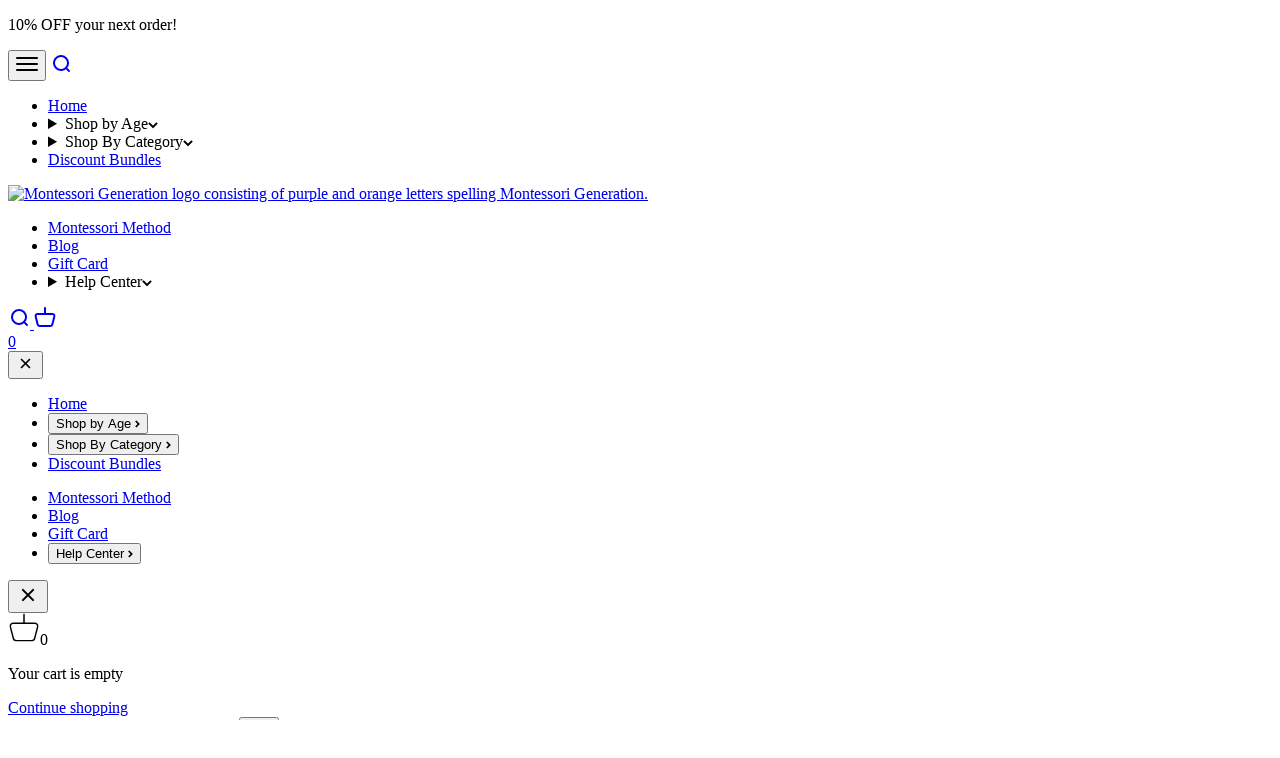

--- FILE ---
content_type: text/html; charset=utf-8
request_url: https://montessorigeneration.com/products/montessori-smart-board
body_size: 82949
content:
<!doctype html>

<html class="no-js" lang="en" dir="ltr">
  <head><link rel="icon" type="image/png" sizes="96x96" href="//montessorigeneration.com/cdn/shop/files/favicon.png">
<link rel="icon" type="image/x-icon" href="//montessorigeneration.com/cdn/shop/files/favicon.ico">
<link rel="icon" type="image/png" sizes="32x32" href="//montessorigeneration.com/cdn/shop/files/favicon-32x32.png">
<link rel="icon" type="image/png" sizes="16x16" href="//montessorigeneration.com/cdn/shop/files/favicon-16x16.png">
<link rel="apple-touch-icon" sizes="180x180" href="//montessorigeneration.com/cdn/shop/files/apple-touch-icon.png">
<script id="pandectes-rules">   /* PANDECTES-GDPR: DO NOT MODIFY AUTO GENERATED CODE OF THIS SCRIPT */      window.PandectesSettings = {"store":{"id":56033509540,"plan":"premium","theme":"shopifystore/main","primaryLocale":"en","adminMode":false,"headless":false,"storefrontRootDomain":"","checkoutRootDomain":"","storefrontAccessToken":""},"tsPublished":1744205473,"declaration":{"showPurpose":false,"showProvider":false,"declIntroText":"We use cookies to optimize website functionality, analyze the performance, and provide personalized experience to you. Some cookies are essential to make the website operate and function correctly. Those cookies cannot be disabled. In this window you can manage your preference of cookies.","showDateGenerated":true},"language":{"unpublished":[],"languageMode":"Single","fallbackLanguage":"en","languageDetection":"browser","languagesSupported":[]},"texts":{"managed":{"headerText":{"en":"We respect your privacy"},"consentText":{"en":"This website uses cookies to ensure you get the best experience."},"linkText":{"en":"Learn more"},"imprintText":{"en":"Imprint"},"googleLinkText":{"en":"Google's Privacy Terms"},"allowButtonText":{"en":"Accept"},"denyButtonText":{"en":"Decline"},"dismissButtonText":{"en":"Ok"},"leaveSiteButtonText":{"en":"Leave this site"},"preferencesButtonText":{"en":"Preferences"},"cookiePolicyText":{"en":"Cookie policy"},"preferencesPopupTitleText":{"en":"Manage consent preferences"},"preferencesPopupIntroText":{"en":"We use cookies to optimize website functionality, analyze the performance, and provide personalized experience to you. Some cookies are essential to make the website operate and function correctly. Those cookies cannot be disabled. In this window you can manage your preference of cookies."},"preferencesPopupSaveButtonText":{"en":"Save preferences"},"preferencesPopupCloseButtonText":{"en":"Close"},"preferencesPopupAcceptAllButtonText":{"en":"Accept all"},"preferencesPopupRejectAllButtonText":{"en":"Reject all"},"cookiesDetailsText":{"en":"Cookies details"},"preferencesPopupAlwaysAllowedText":{"en":"Always allowed"},"accessSectionParagraphText":{"en":"You have the right to request access to your data at any time."},"accessSectionTitleText":{"en":"Data portability"},"accessSectionAccountInfoActionText":{"en":"Personal data"},"accessSectionDownloadReportActionText":{"en":"Request export"},"accessSectionGDPRRequestsActionText":{"en":"Data subject requests"},"accessSectionOrdersRecordsActionText":{"en":"Orders"},"rectificationSectionParagraphText":{"en":"You have the right to request your data to be updated whenever you think it is appropriate."},"rectificationSectionTitleText":{"en":"Data Rectification"},"rectificationCommentPlaceholder":{"en":"Describe what you want to be updated"},"rectificationCommentValidationError":{"en":"Comment is required"},"rectificationSectionEditAccountActionText":{"en":"Request an update"},"erasureSectionTitleText":{"en":"Right to be forgotten"},"erasureSectionParagraphText":{"en":"You have the right to ask all your data to be erased. After that, you will no longer be able to access your account."},"erasureSectionRequestDeletionActionText":{"en":"Request personal data deletion"},"consentDate":{"en":"Consent date"},"consentId":{"en":"Consent ID"},"consentSectionChangeConsentActionText":{"en":"Change consent preference"},"consentSectionConsentedText":{"en":"You consented to the cookies policy of this website on"},"consentSectionNoConsentText":{"en":"You have not consented to the cookies policy of this website."},"consentSectionTitleText":{"en":"Your cookie consent"},"consentStatus":{"en":"Consent preference"},"confirmationFailureMessage":{"en":"Your request was not verified. Please try again and if problem persists, contact store owner for assistance"},"confirmationFailureTitle":{"en":"A problem occurred"},"confirmationSuccessMessage":{"en":"We will soon get back to you as to your request."},"confirmationSuccessTitle":{"en":"Your request is verified"},"guestsSupportEmailFailureMessage":{"en":"Your request was not submitted. Please try again and if problem persists, contact store owner for assistance."},"guestsSupportEmailFailureTitle":{"en":"A problem occurred"},"guestsSupportEmailPlaceholder":{"en":"E-mail address"},"guestsSupportEmailSuccessMessage":{"en":"If you are registered as a customer of this store, you will soon receive an email with instructions on how to proceed."},"guestsSupportEmailSuccessTitle":{"en":"Thank you for your request"},"guestsSupportEmailValidationError":{"en":"Email is not valid"},"guestsSupportInfoText":{"en":"Please login with your customer account to further proceed."},"submitButton":{"en":"Submit"},"submittingButton":{"en":"Submitting..."},"cancelButton":{"en":"Cancel"},"declIntroText":{"en":"We use cookies to optimize website functionality, analyze the performance, and provide personalized experience to you. Some cookies are essential to make the website operate and function correctly. Those cookies cannot be disabled. In this window you can manage your preference of cookies."},"declName":{"en":"Name"},"declPurpose":{"en":"Purpose"},"declType":{"en":"Type"},"declRetention":{"en":"Retention"},"declProvider":{"en":"Provider"},"declFirstParty":{"en":"First-party"},"declThirdParty":{"en":"Third-party"},"declSeconds":{"en":"seconds"},"declMinutes":{"en":"minutes"},"declHours":{"en":"hours"},"declDays":{"en":"days"},"declMonths":{"en":"months"},"declYears":{"en":"years"},"declSession":{"en":"Session"},"declDomain":{"en":"Domain"},"declPath":{"en":"Path"}},"categories":{"strictlyNecessaryCookiesTitleText":{"en":"Strictly necessary cookies"},"strictlyNecessaryCookiesDescriptionText":{"en":"These cookies are essential in order to enable you to move around the website and use its features, such as accessing secure areas of the website. The website cannot function properly without these cookies."},"functionalityCookiesTitleText":{"en":"Functional cookies"},"functionalityCookiesDescriptionText":{"en":"These cookies enable the site to provide enhanced functionality and personalisation. They may be set by us or by third party providers whose services we have added to our pages. If you do not allow these cookies then some or all of these services may not function properly."},"performanceCookiesTitleText":{"en":"Performance cookies"},"performanceCookiesDescriptionText":{"en":"These cookies enable us to monitor and improve the performance of our website. For example, they allow us to count visits, identify traffic sources and see which parts of the site are most popular."},"targetingCookiesTitleText":{"en":"Targeting cookies"},"targetingCookiesDescriptionText":{"en":"These cookies may be set through our site by our advertising partners. They may be used by those companies to build a profile of your interests and show you relevant adverts on other sites.    They do not store directly personal information, but are based on uniquely identifying your browser and internet device. If you do not allow these cookies, you will experience less targeted advertising."},"unclassifiedCookiesTitleText":{"en":"Unclassified cookies"},"unclassifiedCookiesDescriptionText":{"en":"Unclassified cookies are cookies that we are in the process of classifying, together with the providers of individual cookies."}},"auto":{}},"library":{"previewMode":false,"fadeInTimeout":0,"defaultBlocked":7,"showLink":true,"showImprintLink":false,"showGoogleLink":false,"enabled":true,"cookie":{"expiryDays":365,"secure":true,"domain":""},"dismissOnScroll":false,"dismissOnWindowClick":false,"dismissOnTimeout":false,"palette":{"popup":{"background":"#F2F2F2","backgroundForCalculations":{"a":1,"b":242,"g":242,"r":242},"text":"#000000"},"button":{"background":"#883F98","backgroundForCalculations":{"a":1,"b":152,"g":63,"r":136},"text":"#FFFFFF","textForCalculation":{"a":1,"b":255,"g":255,"r":255},"border":"transparent"}},"content":{"href":"https://montessorigeneration.myshopify.com/policies/privacy-policy","imprintHref":"/","close":"&#10005;","target":"","logo":"<img class=\"cc-banner-logo\" style=\"max-height: 40px;\" src=\"https://cdn.shopify.com/s/files/1/0560/3350/9540/t/53/assets/pandectes-logo.png?v=1744205272\" alt=\"logo\" />"},"window":"<div role=\"dialog\" aria-live=\"polite\" aria-label=\"cookieconsent\" aria-describedby=\"cookieconsent:desc\" id=\"pandectes-banner\" class=\"cc-window-wrapper cc-bottom-wrapper\"><div class=\"pd-cookie-banner-window cc-window {{classes}}\"><!--googleoff: all-->{{children}}<!--googleon: all--></div></div>","compliance":{"opt-in":"<div class=\"cc-compliance cc-highlight\">{{allow}}</div>"},"type":"opt-in","layouts":{"basic":"{{logo}}{{messagelink}}{{compliance}}{{close}}"},"position":"bottom","theme":"classic","revokable":false,"animateRevokable":false,"revokableReset":false,"revokableLogoUrl":"https://cdn.shopify.com/s/files/1/0560/3350/9540/t/53/assets/pandectes-reopen-logo.png?v=1744205272","revokablePlacement":"bottom-left","revokableMarginHorizontal":15,"revokableMarginVertical":15,"static":false,"autoAttach":true,"hasTransition":true,"blacklistPage":[""],"elements":{"close":"<button aria-label=\"dismiss cookie message\" type=\"button\" tabindex=\"0\" class=\"cc-close\">{{close}}</button>","dismiss":"<button aria-label=\"dismiss cookie message\" type=\"button\" tabindex=\"0\" class=\"cc-btn cc-btn-decision cc-dismiss\">{{dismiss}}</button>","allow":"<button aria-label=\"allow cookies\" type=\"button\" tabindex=\"0\" class=\"cc-btn cc-btn-decision cc-allow\">{{allow}}</button>","deny":"<button aria-label=\"deny cookies\" type=\"button\" tabindex=\"0\" class=\"cc-btn cc-btn-decision cc-deny\">{{deny}}</button>","preferences":"<button aria-label=\"settings cookies\" tabindex=\"0\" type=\"button\" class=\"cc-btn cc-settings\" onclick=\"Pandectes.fn.openPreferences()\">{{preferences}}</button>"}},"geolocation":{"brOnly":false,"caOnly":false,"chOnly":false,"euOnly":true,"jpOnly":false,"thOnly":false,"canadaOnly":false,"globalVisibility":false},"dsr":{"guestsSupport":false,"accessSectionDownloadReportAuto":false},"banner":{"resetTs":1710154604,"extraCss":"        .cc-banner-logo {max-width: 24em!important;}    @media(min-width: 768px) {.cc-window.cc-floating{max-width: 24em!important;width: 24em!important;}}    .cc-message, .pd-cookie-banner-window .cc-header, .cc-logo {text-align: left}    .cc-window-wrapper{z-index: 2147483647;}    .cc-window{z-index: 2147483647;font-family: inherit;}    .pd-cookie-banner-window .cc-header{font-family: inherit;}    .pd-cp-ui{font-family: inherit; background-color: #F2F2F2;color:#000000;}    button.pd-cp-btn, a.pd-cp-btn{background-color:#883F98;color:#FFFFFF!important;}    input + .pd-cp-preferences-slider{background-color: rgba(0, 0, 0, 0.3)}    .pd-cp-scrolling-section::-webkit-scrollbar{background-color: rgba(0, 0, 0, 0.3)}    input:checked + .pd-cp-preferences-slider{background-color: rgba(0, 0, 0, 1)}    .pd-cp-scrolling-section::-webkit-scrollbar-thumb {background-color: rgba(0, 0, 0, 1)}    .pd-cp-ui-close{color:#000000;}    .pd-cp-preferences-slider:before{background-color: #F2F2F2}    .pd-cp-title:before {border-color: #000000!important}    .pd-cp-preferences-slider{background-color:#000000}    .pd-cp-toggle{color:#000000!important}    @media(max-width:699px) {.pd-cp-ui-close-top svg {fill: #000000}}    .pd-cp-toggle:hover,.pd-cp-toggle:visited,.pd-cp-toggle:active{color:#000000!important}    .pd-cookie-banner-window {box-shadow: 0 0 18px rgb(0 0 0 / 20%);}  ","customJavascript":{},"showPoweredBy":false,"logoHeight":40,"revokableTrigger":false,"hybridStrict":false,"cookiesBlockedByDefault":"7","isActive":true,"implicitSavePreferences":false,"cookieIcon":false,"blockBots":false,"showCookiesDetails":false,"hasTransition":true,"blockingPage":false,"showOnlyLandingPage":false,"leaveSiteUrl":"https://www.google.com","linkRespectStoreLang":false},"cookies":{"0":[{"name":"secure_customer_sig","type":"http","domain":"montessorigeneration.com","path":"/","provider":"Shopify","firstParty":true,"retention":"1 year(s)","expires":1,"unit":"declYears","purpose":{"en":"Used in connection with customer login."}},{"name":"localization","type":"http","domain":"montessorigeneration.com","path":"/","provider":"Shopify","firstParty":true,"retention":"1 year(s)","expires":1,"unit":"declYears","purpose":{"en":"Shopify store localization"}},{"name":"_cmp_a","type":"http","domain":".montessorigeneration.com","path":"/","provider":"Shopify","firstParty":true,"retention":"1 day(s)","expires":1,"unit":"declDays","purpose":{"en":"Used for managing customer privacy settings."}},{"name":"cart_ts","type":"http","domain":"montessorigeneration.com","path":"/","provider":"Shopify","firstParty":true,"retention":"2 ","expires":2,"unit":"declSession","purpose":{"en":"Used in connection with checkout."}},{"name":"shopify_pay_redirect","type":"http","domain":"montessorigeneration.com","path":"/","provider":"Shopify","firstParty":true,"retention":"1 hour(s)","expires":1,"unit":"declHours","purpose":{"en":"The cookie is necessary for the secure checkout and payment function on the website. This function is provided by shopify.com."}},{"name":"cart","type":"http","domain":"montessorigeneration.com","path":"/","provider":"Shopify","firstParty":true,"retention":"2 ","expires":2,"unit":"declSession","purpose":{"en":"Necessary for the shopping cart functionality on the website."}},{"name":"_tracking_consent","type":"http","domain":".montessorigeneration.com","path":"/","provider":"Shopify","firstParty":true,"retention":"1 year(s)","expires":1,"unit":"declYears","purpose":{"en":"Tracking preferences."}},{"name":"keep_alive","type":"http","domain":"montessorigeneration.com","path":"/","provider":"Shopify","firstParty":true,"retention":"30 minute(s)","expires":30,"unit":"declMinutes","purpose":{"en":"Used in connection with buyer localization."}},{"name":"cart_sig","type":"http","domain":"montessorigeneration.com","path":"/","provider":"Shopify","firstParty":true,"retention":"2 ","expires":2,"unit":"declSession","purpose":{"en":"Shopify analytics."}},{"name":"cart_currency","type":"http","domain":"montessorigeneration.com","path":"/","provider":"Shopify","firstParty":true,"retention":"2 ","expires":2,"unit":"declSession","purpose":{"en":"The cookie is necessary for the secure checkout and payment function on the website. This function is provided by shopify.com."}},{"name":"_secure_session_id","type":"http","domain":"montessorigeneration.com","path":"/","provider":"Shopify","firstParty":true,"retention":"1 month(s)","expires":1,"unit":"declMonths","purpose":{"en":"Used in connection with navigation through a storefront."}},{"name":"_pandectes_gdpr","type":"http","domain":".montessorigeneration.com","path":"/","provider":"Pandectes","firstParty":true,"retention":"1 year(s)","expires":1,"unit":"declYears","purpose":{"en":"Used for the functionality of the cookies consent banner."}}],"1":[{"name":"_pinterest_ct_ua","type":"http","domain":".ct.pinterest.com","path":"/","provider":"Pinterest","firstParty":false,"retention":"1 year(s)","expires":1,"unit":"declYears","purpose":{"en":"Used to group actions across pages."}},{"name":"PHPSESSID","type":"http","domain":"toastibar-cdn.makeprosimp.com","path":"/","provider":"Unknown","firstParty":false,"retention":"Session","expires":-54,"unit":"declYears","purpose":{"en":"Cookie is placed by PHP with unknown functionality."}},{"name":"VISITOR_INFO1_LIVE","type":"http","domain":".youtube.com","path":"/","provider":"Google","firstParty":false,"retention":"6 month(s)","expires":6,"unit":"declMonths","purpose":{"en":"A cookie that YouTube sets that measures your bandwidth to determine whether you get the new player interface or the old."}},{"name":"wpm-domain-test","type":"http","domain":"com","path":"/","provider":"Shopify","firstParty":false,"retention":"Session","expires":1,"unit":"declSeconds","purpose":{"en":"Used to test the storage of parameters about products added to the cart or payment currency"}},{"name":"wpm-domain-test","type":"http","domain":"montessorigeneration.com","path":"/","provider":"Shopify","firstParty":true,"retention":"Session","expires":1,"unit":"declSeconds","purpose":{"en":"Used to test the storage of parameters about products added to the cart or payment currency"}},{"name":"_hjSession_3414926","type":"http","domain":".montessorigeneration.com","path":"/","provider":"Hotjar","firstParty":true,"retention":"30 minute(s)","expires":30,"unit":"declMinutes","purpose":{"en":""}},{"name":"_hjSessionUser_3414926","type":"http","domain":".montessorigeneration.com","path":"/","provider":"Hotjar","firstParty":true,"retention":"1 year(s)","expires":1,"unit":"declYears","purpose":{"en":""}}],"2":[{"name":"_shopify_y","type":"http","domain":".montessorigeneration.com","path":"/","provider":"Shopify","firstParty":true,"retention":"1 year(s)","expires":1,"unit":"declYears","purpose":{"en":"Shopify analytics."}},{"name":"_orig_referrer","type":"http","domain":".montessorigeneration.com","path":"/","provider":"Shopify","firstParty":true,"retention":"2 ","expires":2,"unit":"declSession","purpose":{"en":"Tracks landing pages."}},{"name":"_landing_page","type":"http","domain":".montessorigeneration.com","path":"/","provider":"Shopify","firstParty":true,"retention":"2 ","expires":2,"unit":"declSession","purpose":{"en":"Tracks landing pages."}},{"name":"_shopify_sa_p","type":"http","domain":".montessorigeneration.com","path":"/","provider":"Shopify","firstParty":true,"retention":"30 minute(s)","expires":30,"unit":"declMinutes","purpose":{"en":"Shopify analytics relating to marketing & referrals."}},{"name":"_gat","type":"http","domain":".montessorigeneration.com","path":"/","provider":"Google","firstParty":true,"retention":"1 minute(s)","expires":1,"unit":"declMinutes","purpose":{"en":"Cookie is placed by Google Analytics to filter requests from bots."}},{"name":"_shopify_s","type":"http","domain":".montessorigeneration.com","path":"/","provider":"Shopify","firstParty":true,"retention":"30 minute(s)","expires":30,"unit":"declMinutes","purpose":{"en":"Shopify analytics."}},{"name":"_shopify_sa_t","type":"http","domain":".montessorigeneration.com","path":"/","provider":"Shopify","firstParty":true,"retention":"30 minute(s)","expires":30,"unit":"declMinutes","purpose":{"en":"Shopify analytics relating to marketing & referrals."}},{"name":"_gid","type":"http","domain":".montessorigeneration.com","path":"/","provider":"Google","firstParty":true,"retention":"1 day(s)","expires":1,"unit":"declDays","purpose":{"en":"Cookie is placed by Google Analytics to count and track pageviews."}},{"name":"_ga","type":"http","domain":".montessorigeneration.com","path":"/","provider":"Google","firstParty":true,"retention":"1 year(s)","expires":1,"unit":"declYears","purpose":{"en":"Cookie is set by Google Analytics with unknown functionality"}},{"name":"_shopify_s","type":"http","domain":"com","path":"/","provider":"Shopify","firstParty":false,"retention":"Session","expires":1,"unit":"declSeconds","purpose":{"en":"Shopify analytics."}},{"name":"_shopify_ga","type":"http","domain":"montessorigeneration.com","path":"/","provider":"Shopify","firstParty":true,"retention":"Session","expires":-54,"unit":"declYears","purpose":{"en":"Shopify and Google Analytics."}},{"name":"_boomr_clss","type":"html_local","domain":"https://montessorigeneration.com","path":"/","provider":"Shopify","firstParty":true,"retention":"Local Storage","expires":1,"unit":"declYears","purpose":{"en":"Used to monitor and optimize the performance of Shopify stores."}},{"name":"_ga_KXMWMP4TYC","type":"http","domain":".montessorigeneration.com","path":"/","provider":"Google","firstParty":true,"retention":"1 year(s)","expires":1,"unit":"declYears","purpose":{"en":""}},{"name":"_ga_3YXK2MMDD7","type":"http","domain":".montessorigeneration.com","path":"/","provider":"Google","firstParty":true,"retention":"1 year(s)","expires":1,"unit":"declYears","purpose":{"en":""}}],"4":[{"name":"_gcl_au","type":"http","domain":".montessorigeneration.com","path":"/","provider":"Google","firstParty":true,"retention":"3 month(s)","expires":3,"unit":"declMonths","purpose":{"en":"Cookie is placed by Google Tag Manager to track conversions."}},{"name":"_ttp","type":"http","domain":".tiktok.com","path":"/","provider":"TikTok","firstParty":false,"retention":"1 year(s)","expires":1,"unit":"declYears","purpose":{"en":"To measure and improve the performance of your advertising campaigns and to personalize the user's experience (including ads) on TikTok."}},{"name":"IDE","type":"http","domain":".doubleclick.net","path":"/","provider":"Google","firstParty":false,"retention":"1 year(s)","expires":1,"unit":"declYears","purpose":{"en":"To measure the visitors’ actions after they click through from an advert. Expires after 1 year."}},{"name":"_fbp","type":"http","domain":".montessorigeneration.com","path":"/","provider":"Facebook","firstParty":true,"retention":"3 month(s)","expires":3,"unit":"declMonths","purpose":{"en":"Cookie is placed by Facebook to track visits across websites."}},{"name":"_ttp","type":"http","domain":".montessorigeneration.com","path":"/","provider":"TikTok","firstParty":true,"retention":"1 year(s)","expires":1,"unit":"declYears","purpose":{"en":"To measure and improve the performance of your advertising campaigns and to personalize the user's experience (including ads) on TikTok."}},{"name":"_pin_unauth","type":"http","domain":".montessorigeneration.com","path":"/","provider":"Pinterest","firstParty":true,"retention":"1 year(s)","expires":1,"unit":"declYears","purpose":{"en":"Used to group actions for users who cannot be identified by Pinterest."}},{"name":"_tt_enable_cookie","type":"http","domain":".montessorigeneration.com","path":"/","provider":"TikTok","firstParty":true,"retention":"1 year(s)","expires":1,"unit":"declYears","purpose":{"en":"Used to identify a visitor."}},{"name":"_uetsid","type":"http","domain":".montessorigeneration.com","path":"/","provider":"Bing","firstParty":true,"retention":"1 day(s)","expires":1,"unit":"declDays","purpose":{"en":"This cookie is used by Bing to determine what ads should be shown that may be relevant to the end user perusing the site."}},{"name":"MUID","type":"http","domain":".bing.com","path":"/","provider":"Microsoft","firstParty":false,"retention":"1 year(s)","expires":1,"unit":"declYears","purpose":{"en":"Cookie is placed by Microsoft to track visits across websites."}},{"name":"_uetvid","type":"http","domain":".montessorigeneration.com","path":"/","provider":"Bing","firstParty":true,"retention":"1 year(s)","expires":1,"unit":"declYears","purpose":{"en":"Used to track visitors on multiple websites, in order to present relevant advertisement based on the visitor's preferences."}},{"name":"YSC","type":"http","domain":".youtube.com","path":"/","provider":"Google","firstParty":false,"retention":"Session","expires":-54,"unit":"declYears","purpose":{"en":"Registers a unique ID to keep statistics of what videos from YouTube the user has seen."}},{"name":"tt_sessionId","type":"html_session","domain":"https://montessorigeneration.com","path":"/","provider":"TikTok","firstParty":true,"retention":"Session","expires":1,"unit":"declYears","purpose":{"en":"Used by the social networking service, TikTok, for tracking the use of embedded services."}},{"name":"tt_pixel_session_index","type":"html_session","domain":"https://montessorigeneration.com","path":"/","provider":"TikTok","firstParty":true,"retention":"Session","expires":1,"unit":"declYears","purpose":{"en":"Used by the social networking service, TikTok, for tracking the use of embedded services."}},{"name":"tt_appInfo","type":"html_session","domain":"https://montessorigeneration.com","path":"/","provider":"TikTok","firstParty":true,"retention":"Session","expires":1,"unit":"declYears","purpose":{"en":"Used by the social networking service, TikTok, for tracking the use of embedded services."}},{"name":"lastExternalReferrer","type":"html_local","domain":"https://montessorigeneration.com","path":"/","provider":"Facebook","firstParty":true,"retention":"Local Storage","expires":1,"unit":"declYears","purpose":{"en":"Detects how the user reached the website by registering their last URL-address."}},{"name":"lastExternalReferrerTime","type":"html_local","domain":"https://montessorigeneration.com","path":"/","provider":"Facebook","firstParty":true,"retention":"Local Storage","expires":1,"unit":"declYears","purpose":{"en":"Contains the timestamp of the last update of the lastExternalReferrer cookie."}}],"8":[{"name":"_uetsid","type":"html_local","domain":"https://montessorigeneration.com","path":"/","provider":"Unknown","firstParty":true,"retention":"Local Storage","expires":1,"unit":"declYears","purpose":{"en":"This cookie is used by Bing to determine what ads should be shown that may be relevant to the end user perusing the site."}},{"name":"_uetvid","type":"html_local","domain":"https://montessorigeneration.com","path":"/","provider":"Unknown","firstParty":true,"retention":"Local Storage","expires":1,"unit":"declYears","purpose":{"en":"Used to track visitors on multiple websites, in order to present relevant advertisement based on the visitor's preferences."}},{"name":"ar_debug","type":"http","domain":".pinterest.com","path":"/","provider":"Unknown","firstParty":false,"retention":"1 year(s)","expires":1,"unit":"declYears","purpose":{"en":""}},{"name":"MSPTC","type":"http","domain":".bing.com","path":"/","provider":"Unknown","firstParty":false,"retention":"1 year(s)","expires":1,"unit":"declYears","purpose":{"en":""}},{"name":"mps_sales_notification_count","type":"html_local","domain":"https://montessorigeneration.com","path":"/","provider":"Unknown","firstParty":true,"retention":"Local Storage","expires":1,"unit":"declYears","purpose":{"en":""}},{"name":"mps_visitor_info","type":"html_local","domain":"https://montessorigeneration.com","path":"/","provider":"Unknown","firstParty":true,"retention":"Local Storage","expires":1,"unit":"declYears","purpose":{"en":""}},{"name":"sca_offers_added","type":"html_local","domain":"https://montessorigeneration.com","path":"/","provider":"Unknown","firstParty":true,"retention":"Local Storage","expires":1,"unit":"declYears","purpose":{"en":""}},{"name":"_uetsid_exp","type":"html_local","domain":"https://montessorigeneration.com","path":"/","provider":"Unknown","firstParty":true,"retention":"Local Storage","expires":1,"unit":"declYears","purpose":{"en":""}},{"name":"hjActiveViewportIds","type":"html_local","domain":"https://montessorigeneration.com","path":"/","provider":"Unknown","firstParty":true,"retention":"Local Storage","expires":1,"unit":"declYears","purpose":{"en":""}},{"name":"sentryReplaySession","type":"html_session","domain":"https://montessorigeneration.com","path":"/","provider":"Unknown","firstParty":true,"retention":"Session","expires":1,"unit":"declYears","purpose":{"en":""}},{"name":"hjViewportId","type":"html_session","domain":"https://montessorigeneration.com","path":"/","provider":"Unknown","firstParty":true,"retention":"Session","expires":1,"unit":"declYears","purpose":{"en":""}},{"name":"_uetvid_exp","type":"html_local","domain":"https://montessorigeneration.com","path":"/","provider":"Unknown","firstParty":true,"retention":"Local Storage","expires":1,"unit":"declYears","purpose":{"en":""}},{"name":"mps_sales_notification_list","type":"html_local","domain":"https://montessorigeneration.com","path":"/","provider":"Unknown","firstParty":true,"retention":"Local Storage","expires":1,"unit":"declYears","purpose":{"en":""}},{"name":"local-storage-test","type":"html_local","domain":"https://montessorigeneration.com","path":"/","provider":"Unknown","firstParty":true,"retention":"Local Storage","expires":1,"unit":"declYears","purpose":{"en":""}},{"name":"modernizr","type":"html_local","domain":"https://montessorigeneration.com","path":"/","provider":"Unknown","firstParty":true,"retention":"Local Storage","expires":1,"unit":"declYears","purpose":{"en":""}},{"name":"_hjLocalStorageTest","type":"html_local","domain":"https://montessorigeneration.com","path":"/","provider":"Unknown","firstParty":true,"retention":"Local Storage","expires":1,"unit":"declYears","purpose":{"en":""}},{"name":"is_eu","type":"html_session","domain":"https://montessorigeneration.com","path":"/","provider":"Unknown","firstParty":true,"retention":"Session","expires":1,"unit":"declYears","purpose":{"en":""}},{"name":"modernizr","type":"html_session","domain":"https://montessorigeneration.com","path":"/","provider":"Unknown","firstParty":true,"retention":"Session","expires":1,"unit":"declYears","purpose":{"en":""}},{"name":"bugsnag-anonymous-id","type":"html_local","domain":"https://pay.shopify.com","path":"/","provider":"Unknown","firstParty":false,"retention":"Local Storage","expires":1,"unit":"declYears","purpose":{"en":""}},{"name":"theme:recently-viewed-products","type":"html_local","domain":"https://montessorigeneration.com","path":"/","provider":"Unknown","firstParty":true,"retention":"Local Storage","expires":1,"unit":"declYears","purpose":{"en":""}},{"name":"_hjSessionStorageTest","type":"html_session","domain":"https://montessorigeneration.com","path":"/","provider":"Unknown","firstParty":true,"retention":"Session","expires":1,"unit":"declYears","purpose":{"en":""}},{"name":"mps_sales_notification_ids","type":"html_local","domain":"https://montessorigeneration.com","path":"/","provider":"Unknown","firstParty":true,"retention":"Local Storage","expires":1,"unit":"declYears","purpose":{"en":""}},{"name":"frequently-bought-together-stats-hmac","type":"html_local","domain":"https://montessorigeneration.com","path":"/","provider":"Unknown","firstParty":true,"retention":"Local Storage","expires":1,"unit":"declYears","purpose":{"en":""}},{"name":"VISITOR_PRIVACY_METADATA","type":"http","domain":".youtube.com","path":"/","provider":"Unknown","firstParty":false,"retention":"6 month(s)","expires":6,"unit":"declMonths","purpose":{"en":""}},{"name":"infiniteCartView","type":"html_session","domain":"https://montessorigeneration.com","path":"/","provider":"Unknown","firstParty":true,"retention":"Session","expires":1,"unit":"declYears","purpose":{"en":""}},{"name":"session-storage-test","type":"html_session","domain":"https://montessorigeneration.com","path":"/","provider":"Unknown","firstParty":true,"retention":"Session","expires":1,"unit":"declYears","purpose":{"en":""}}]},"blocker":{"isActive":false,"googleConsentMode":{"id":"","analyticsId":"","isActive":true,"adStorageCategory":4,"analyticsStorageCategory":2,"personalizationStorageCategory":1,"functionalityStorageCategory":1,"customEvent":true,"securityStorageCategory":0,"redactData":true,"urlPassthrough":true,"dataLayerProperty":"dataLayer"},"facebookPixel":{"id":"","isActive":false,"ldu":false},"microsoft":{},"rakuten":{"isActive":false,"cmp":false,"ccpa":false},"gpcIsActive":false,"defaultBlocked":7,"patterns":{"whiteList":[],"blackList":{"1":[],"2":[],"4":[],"8":[]},"iframesWhiteList":[],"iframesBlackList":{"1":[],"2":[],"4":[],"8":[]},"beaconsWhiteList":[],"beaconsBlackList":{"1":[],"2":[],"4":[],"8":[]}}}}      !function(){"use strict";window.PandectesRules=window.PandectesRules||{},window.PandectesRules.manualBlacklist={1:[],2:[],4:[]},window.PandectesRules.blacklistedIFrames={1:[],2:[],4:[]},window.PandectesRules.blacklistedCss={1:[],2:[],4:[]},window.PandectesRules.blacklistedBeacons={1:[],2:[],4:[]};var e="javascript/blocked";function t(e){return new RegExp(e.replace(/[/\\.+?$()]/g,"\\$&").replace("*","(.*)"))}var n=function(e){var t=arguments.length>1&&void 0!==arguments[1]?arguments[1]:"log";new URLSearchParams(window.location.search).get("log")&&console[t]("PandectesRules: ".concat(e))};function a(e){var t=document.createElement("script");t.async=!0,t.src=e,document.head.appendChild(t)}function r(e,t){var n=Object.keys(e);if(Object.getOwnPropertySymbols){var a=Object.getOwnPropertySymbols(e);t&&(a=a.filter((function(t){return Object.getOwnPropertyDescriptor(e,t).enumerable}))),n.push.apply(n,a)}return n}function o(e){for(var t=1;t<arguments.length;t++){var n=null!=arguments[t]?arguments[t]:{};t%2?r(Object(n),!0).forEach((function(t){s(e,t,n[t])})):Object.getOwnPropertyDescriptors?Object.defineProperties(e,Object.getOwnPropertyDescriptors(n)):r(Object(n)).forEach((function(t){Object.defineProperty(e,t,Object.getOwnPropertyDescriptor(n,t))}))}return e}function i(e){var t=function(e,t){if("object"!=typeof e||!e)return e;var n=e[Symbol.toPrimitive];if(void 0!==n){var a=n.call(e,t||"default");if("object"!=typeof a)return a;throw new TypeError("@@toPrimitive must return a primitive value.")}return("string"===t?String:Number)(e)}(e,"string");return"symbol"==typeof t?t:t+""}function s(e,t,n){return(t=i(t))in e?Object.defineProperty(e,t,{value:n,enumerable:!0,configurable:!0,writable:!0}):e[t]=n,e}function c(e,t){return function(e){if(Array.isArray(e))return e}(e)||function(e,t){var n=null==e?null:"undefined"!=typeof Symbol&&e[Symbol.iterator]||e["@@iterator"];if(null!=n){var a,r,o,i,s=[],c=!0,l=!1;try{if(o=(n=n.call(e)).next,0===t){if(Object(n)!==n)return;c=!1}else for(;!(c=(a=o.call(n)).done)&&(s.push(a.value),s.length!==t);c=!0);}catch(e){l=!0,r=e}finally{try{if(!c&&null!=n.return&&(i=n.return(),Object(i)!==i))return}finally{if(l)throw r}}return s}}(e,t)||d(e,t)||function(){throw new TypeError("Invalid attempt to destructure non-iterable instance.\nIn order to be iterable, non-array objects must have a [Symbol.iterator]() method.")}()}function l(e){return function(e){if(Array.isArray(e))return u(e)}(e)||function(e){if("undefined"!=typeof Symbol&&null!=e[Symbol.iterator]||null!=e["@@iterator"])return Array.from(e)}(e)||d(e)||function(){throw new TypeError("Invalid attempt to spread non-iterable instance.\nIn order to be iterable, non-array objects must have a [Symbol.iterator]() method.")}()}function d(e,t){if(e){if("string"==typeof e)return u(e,t);var n=Object.prototype.toString.call(e).slice(8,-1);return"Object"===n&&e.constructor&&(n=e.constructor.name),"Map"===n||"Set"===n?Array.from(e):"Arguments"===n||/^(?:Ui|I)nt(?:8|16|32)(?:Clamped)?Array$/.test(n)?u(e,t):void 0}}function u(e,t){(null==t||t>e.length)&&(t=e.length);for(var n=0,a=new Array(t);n<t;n++)a[n]=e[n];return a}var f=window.PandectesRulesSettings||window.PandectesSettings,g=!(void 0===window.dataLayer||!Array.isArray(window.dataLayer)||!window.dataLayer.some((function(e){return"pandectes_full_scan"===e.event}))),p=function(){var e,t=arguments.length>0&&void 0!==arguments[0]?arguments[0]:"_pandectes_gdpr",n=("; "+document.cookie).split("; "+t+"=");if(n.length<2)e={};else{var a=n.pop().split(";");e=window.atob(a.shift())}var r=function(e){try{return JSON.parse(e)}catch(e){return!1}}(e);return!1!==r?r:e}(),y=f.banner.isActive,h=f.blocker,w=h.defaultBlocked,v=h.patterns,m=p&&null!==p.preferences&&void 0!==p.preferences?p.preferences:null,b=g?0:y?null===m?w:m:0,_={1:!(1&b),2:!(2&b),4:!(4&b)},k=v.blackList,S=v.whiteList,L=v.iframesBlackList,C=v.iframesWhiteList,A=v.beaconsBlackList,P=v.beaconsWhiteList,O={blackList:[],whiteList:[],iframesBlackList:{1:[],2:[],4:[],8:[]},iframesWhiteList:[],beaconsBlackList:{1:[],2:[],4:[],8:[]},beaconsWhiteList:[]};[1,2,4].map((function(e){var n;_[e]||((n=O.blackList).push.apply(n,l(k[e].length?k[e].map(t):[])),O.iframesBlackList[e]=L[e].length?L[e].map(t):[],O.beaconsBlackList[e]=A[e].length?A[e].map(t):[])})),O.whiteList=S.length?S.map(t):[],O.iframesWhiteList=C.length?C.map(t):[],O.beaconsWhiteList=P.length?P.map(t):[];var E={scripts:[],iframes:{1:[],2:[],4:[]},beacons:{1:[],2:[],4:[]},css:{1:[],2:[],4:[]}},I=function(t,n){return t&&(!n||n!==e)&&(!O.blackList||O.blackList.some((function(e){return e.test(t)})))&&(!O.whiteList||O.whiteList.every((function(e){return!e.test(t)})))},j=function(e,t){var n=O.iframesBlackList[t],a=O.iframesWhiteList;return e&&(!n||n.some((function(t){return t.test(e)})))&&(!a||a.every((function(t){return!t.test(e)})))},B=function(e,t){var n=O.beaconsBlackList[t],a=O.beaconsWhiteList;return e&&(!n||n.some((function(t){return t.test(e)})))&&(!a||a.every((function(t){return!t.test(e)})))},T=new MutationObserver((function(e){for(var t=0;t<e.length;t++)for(var n=e[t].addedNodes,a=0;a<n.length;a++){var r=n[a],o=r.dataset&&r.dataset.cookiecategory;if(1===r.nodeType&&"LINK"===r.tagName){var i=r.dataset&&r.dataset.href;if(i&&o)switch(o){case"functionality":case"C0001":E.css[1].push(i);break;case"performance":case"C0002":E.css[2].push(i);break;case"targeting":case"C0003":E.css[4].push(i)}}}})),R=new MutationObserver((function(t){for(var a=0;a<t.length;a++)for(var r=t[a].addedNodes,o=function(){var t=r[i],a=t.src||t.dataset&&t.dataset.src,o=t.dataset&&t.dataset.cookiecategory;if(1===t.nodeType&&"IFRAME"===t.tagName){if(a){var s=!1;j(a,1)||"functionality"===o||"C0001"===o?(s=!0,E.iframes[1].push(a)):j(a,2)||"performance"===o||"C0002"===o?(s=!0,E.iframes[2].push(a)):(j(a,4)||"targeting"===o||"C0003"===o)&&(s=!0,E.iframes[4].push(a)),s&&(t.removeAttribute("src"),t.setAttribute("data-src",a))}}else if(1===t.nodeType&&"IMG"===t.tagName){if(a){var c=!1;B(a,1)?(c=!0,E.beacons[1].push(a)):B(a,2)?(c=!0,E.beacons[2].push(a)):B(a,4)&&(c=!0,E.beacons[4].push(a)),c&&(t.removeAttribute("src"),t.setAttribute("data-src",a))}}else if(1===t.nodeType&&"SCRIPT"===t.tagName){var l=t.type,d=!1;if(I(a,l)?(n("rule blocked: ".concat(a)),d=!0):a&&o?n("manually blocked @ ".concat(o,": ").concat(a)):o&&n("manually blocked @ ".concat(o,": inline code")),d){E.scripts.push([t,l]),t.type=e;t.addEventListener("beforescriptexecute",(function n(a){t.getAttribute("type")===e&&a.preventDefault(),t.removeEventListener("beforescriptexecute",n)})),t.parentElement&&t.parentElement.removeChild(t)}}},i=0;i<r.length;i++)o()})),D=document.createElement,z={src:Object.getOwnPropertyDescriptor(HTMLScriptElement.prototype,"src"),type:Object.getOwnPropertyDescriptor(HTMLScriptElement.prototype,"type")};window.PandectesRules.unblockCss=function(e){var t=E.css[e]||[];t.length&&n("Unblocking CSS for ".concat(e)),t.forEach((function(e){var t=document.querySelector('link[data-href^="'.concat(e,'"]'));t.removeAttribute("data-href"),t.href=e})),E.css[e]=[]},window.PandectesRules.unblockIFrames=function(e){var t=E.iframes[e]||[];t.length&&n("Unblocking IFrames for ".concat(e)),O.iframesBlackList[e]=[],t.forEach((function(e){var t=document.querySelector('iframe[data-src^="'.concat(e,'"]'));t.removeAttribute("data-src"),t.src=e})),E.iframes[e]=[]},window.PandectesRules.unblockBeacons=function(e){var t=E.beacons[e]||[];t.length&&n("Unblocking Beacons for ".concat(e)),O.beaconsBlackList[e]=[],t.forEach((function(e){var t=document.querySelector('img[data-src^="'.concat(e,'"]'));t.removeAttribute("data-src"),t.src=e})),E.beacons[e]=[]},window.PandectesRules.unblockInlineScripts=function(e){var t=1===e?"functionality":2===e?"performance":"targeting",a=document.querySelectorAll('script[type="javascript/blocked"][data-cookiecategory="'.concat(t,'"]'));n("unblockInlineScripts: ".concat(a.length," in ").concat(t)),a.forEach((function(e){var t=document.createElement("script");t.type="text/javascript",e.hasAttribute("src")?t.src=e.getAttribute("src"):t.textContent=e.textContent,document.head.appendChild(t),e.parentNode.removeChild(e)}))},window.PandectesRules.unblockInlineCss=function(e){var t=1===e?"functionality":2===e?"performance":"targeting",a=document.querySelectorAll('link[data-cookiecategory="'.concat(t,'"]'));n("unblockInlineCss: ".concat(a.length," in ").concat(t)),a.forEach((function(e){e.href=e.getAttribute("data-href")}))},window.PandectesRules.unblock=function(e){e.length<1?(O.blackList=[],O.whiteList=[],O.iframesBlackList=[],O.iframesWhiteList=[]):(O.blackList&&(O.blackList=O.blackList.filter((function(t){return e.every((function(e){return"string"==typeof e?!t.test(e):e instanceof RegExp?t.toString()!==e.toString():void 0}))}))),O.whiteList&&(O.whiteList=[].concat(l(O.whiteList),l(e.map((function(e){if("string"==typeof e){var n=".*"+t(e)+".*";if(O.whiteList.every((function(e){return e.toString()!==n.toString()})))return new RegExp(n)}else if(e instanceof RegExp&&O.whiteList.every((function(t){return t.toString()!==e.toString()})))return e;return null})).filter(Boolean)))));var a=0;l(E.scripts).forEach((function(e,t){var n=c(e,2),r=n[0],o=n[1];if(function(e){var t=e.getAttribute("src");return O.blackList&&O.blackList.every((function(e){return!e.test(t)}))||O.whiteList&&O.whiteList.some((function(e){return e.test(t)}))}(r)){for(var i=document.createElement("script"),s=0;s<r.attributes.length;s++){var l=r.attributes[s];"src"!==l.name&&"type"!==l.name&&i.setAttribute(l.name,r.attributes[s].value)}i.setAttribute("src",r.src),i.setAttribute("type",o||"application/javascript"),document.head.appendChild(i),E.scripts.splice(t-a,1),a++}})),0==O.blackList.length&&0===O.iframesBlackList[1].length&&0===O.iframesBlackList[2].length&&0===O.iframesBlackList[4].length&&0===O.beaconsBlackList[1].length&&0===O.beaconsBlackList[2].length&&0===O.beaconsBlackList[4].length&&(n("Disconnecting observers"),R.disconnect(),T.disconnect())};var x=f.store,M=x.adminMode,N=x.headless,U=x.storefrontRootDomain,q=x.checkoutRootDomain,F=x.storefrontAccessToken,W=f.banner.isActive,H=f.blocker.defaultBlocked;W&&function(e){if(window.Shopify&&window.Shopify.customerPrivacy)e();else{var t=null;window.Shopify&&window.Shopify.loadFeatures&&window.Shopify.trackingConsent?e():t=setInterval((function(){window.Shopify&&window.Shopify.loadFeatures&&(clearInterval(t),window.Shopify.loadFeatures([{name:"consent-tracking-api",version:"0.1"}],(function(t){t?n("Shopify.customerPrivacy API - failed to load"):(n("shouldShowBanner() -> ".concat(window.Shopify.trackingConsent.shouldShowBanner()," | saleOfDataRegion() -> ").concat(window.Shopify.trackingConsent.saleOfDataRegion())),e())})))}),10)}}((function(){!function(){var e=window.Shopify.trackingConsent;if(!1!==e.shouldShowBanner()||null!==m||7!==H)try{var t=M&&!(window.Shopify&&window.Shopify.AdminBarInjector),a={preferences:!(1&b)||g||t,analytics:!(2&b)||g||t,marketing:!(4&b)||g||t};N&&(a.headlessStorefront=!0,a.storefrontRootDomain=null!=U&&U.length?U:window.location.hostname,a.checkoutRootDomain=null!=q&&q.length?q:"checkout.".concat(window.location.hostname),a.storefrontAccessToken=null!=F&&F.length?F:""),e.firstPartyMarketingAllowed()===a.marketing&&e.analyticsProcessingAllowed()===a.analytics&&e.preferencesProcessingAllowed()===a.preferences||e.setTrackingConsent(a,(function(e){e&&e.error?n("Shopify.customerPrivacy API - failed to setTrackingConsent"):n("setTrackingConsent(".concat(JSON.stringify(a),")"))}))}catch(e){n("Shopify.customerPrivacy API - exception")}}(),function(){if(N){var e=window.Shopify.trackingConsent,t=e.currentVisitorConsent();if(navigator.globalPrivacyControl&&""===t.sale_of_data){var a={sale_of_data:!1,headlessStorefront:!0};a.storefrontRootDomain=null!=U&&U.length?U:window.location.hostname,a.checkoutRootDomain=null!=q&&q.length?q:"checkout.".concat(window.location.hostname),a.storefrontAccessToken=null!=F&&F.length?F:"",e.setTrackingConsent(a,(function(e){e&&e.error?n("Shopify.customerPrivacy API - failed to setTrackingConsent({".concat(JSON.stringify(a),")")):n("setTrackingConsent(".concat(JSON.stringify(a),")"))}))}}}()}));var G=["AT","BE","BG","HR","CY","CZ","DK","EE","FI","FR","DE","GR","HU","IE","IT","LV","LT","LU","MT","NL","PL","PT","RO","SK","SI","ES","SE","GB","LI","NO","IS"],J="[Pandectes :: Google Consent Mode debug]:";function V(){var e=arguments.length<=0?void 0:arguments[0],t=arguments.length<=1?void 0:arguments[1],n=arguments.length<=2?void 0:arguments[2];if("consent"!==e)return"config"===e?"config":void 0;var a=n.ad_storage,r=n.ad_user_data,o=n.ad_personalization,i=n.functionality_storage,s=n.analytics_storage,c=n.personalization_storage,l={Command:e,Mode:t,ad_storage:a,ad_user_data:r,ad_personalization:o,functionality_storage:i,analytics_storage:s,personalization_storage:c,security_storage:n.security_storage};return console.table(l),"default"===t&&("denied"===a&&"denied"===r&&"denied"===o&&"denied"===i&&"denied"===s&&"denied"===c||console.warn("".concat(J,' all types in a "default" command should be set to "denied" except for security_storage that should be set to "granted"'))),t}var K=!1,Z=!1;function $(e){e&&("default"===e?(K=!0,Z&&console.warn("".concat(J,' "default" command was sent but there was already an "update" command before it.'))):"update"===e?(Z=!0,K||console.warn("".concat(J,' "update" command was sent but there was no "default" command before it.'))):"config"===e&&(K||console.warn("".concat(J,' a tag read consent state before a "default" command was sent.'))))}var Y=f.banner,Q=Y.isActive,X=Y.hybridStrict,ee=f.geolocation,te=ee.caOnly,ne=void 0!==te&&te,ae=ee.euOnly,re=void 0!==ae&&ae,oe=ee.brOnly,ie=void 0!==oe&&oe,se=ee.jpOnly,ce=void 0!==se&&se,le=ee.thOnly,de=void 0!==le&&le,ue=ee.chOnly,fe=void 0!==ue&&ue,ge=ee.zaOnly,pe=void 0!==ge&&ge,ye=ee.canadaOnly,he=void 0!==ye&&ye,we=ee.globalVisibility,ve=void 0===we||we,me=f.blocker,be=me.defaultBlocked,_e=void 0===be?7:be,ke=me.googleConsentMode,Se=ke.isActive,Le=ke.customEvent,Ce=ke.id,Ae=void 0===Ce?"":Ce,Pe=ke.analyticsId,Oe=void 0===Pe?"":Pe,Ee=ke.adwordsId,Ie=void 0===Ee?"":Ee,je=ke.redactData,Be=ke.urlPassthrough,Te=ke.adStorageCategory,Re=ke.analyticsStorageCategory,De=ke.functionalityStorageCategory,ze=ke.personalizationStorageCategory,xe=ke.securityStorageCategory,Me=ke.dataLayerProperty,Ne=void 0===Me?"dataLayer":Me,Ue=ke.waitForUpdate,qe=void 0===Ue?0:Ue,Fe=ke.useNativeChannel,We=void 0!==Fe&&Fe,He=ke.debugMode,Ge=void 0!==He&&He;function Je(){window[Ne].push(arguments)}window[Ne]=window[Ne]||[];var Ve,Ke,Ze,$e={hasInitialized:!1,useNativeChannel:!1,ads_data_redaction:!1,url_passthrough:!1,data_layer_property:"dataLayer",storage:{ad_storage:"granted",ad_user_data:"granted",ad_personalization:"granted",analytics_storage:"granted",functionality_storage:"granted",personalization_storage:"granted",security_storage:"granted"}};if(Q&&Se){Ge&&(Ve=Ne||"dataLayer",window[Ve].forEach((function(e){$(V.apply(void 0,l(e)))})),window[Ve].push=function(){for(var e=arguments.length,t=new Array(e),n=0;n<e;n++)t[n]=arguments[n];return $(V.apply(void 0,l(t[0]))),Array.prototype.push.apply(this,t)});var Ye=_e&Te?"denied":"granted",Qe=_e&Re?"denied":"granted",Xe=_e&De?"denied":"granted",et=_e&ze?"denied":"granted",tt=_e&xe?"denied":"granted";$e.hasInitialized=!0,$e.useNativeChannel=We,$e.url_passthrough=Be,$e.ads_data_redaction="denied"===Ye&&je,$e.storage.ad_storage=Ye,$e.storage.ad_user_data=Ye,$e.storage.ad_personalization=Ye,$e.storage.analytics_storage=Qe,$e.storage.functionality_storage=Xe,$e.storage.personalization_storage=et,$e.storage.security_storage=tt,$e.data_layer_property=Ne||"dataLayer",Je("set","developer_id.dMTZkMj",!0),$e.ads_data_redaction&&Je("set","ads_data_redaction",$e.ads_data_redaction),$e.url_passthrough&&Je("set","url_passthrough",$e.url_passthrough),function(){var e=b!==_e?{wait_for_update:qe||500}:qe?{wait_for_update:qe}:{};ve&&!X?Je("consent","default",o(o({},$e.storage),e)):(Je("consent","default",o(o(o({},$e.storage),e),{},{region:[].concat(l(re||X?G:[]),l(ne&&!X?["US-CA","US-VA","US-CT","US-UT","US-CO"]:[]),l(ie&&!X?["BR"]:[]),l(ce&&!X?["JP"]:[]),l(he&&!X?["CA"]:[]),l(de&&!X?["TH"]:[]),l(fe&&!X?["CH"]:[]),l(pe&&!X?["ZA"]:[]))})),Je("consent","default",{ad_storage:"granted",ad_user_data:"granted",ad_personalization:"granted",analytics_storage:"granted",functionality_storage:"granted",personalization_storage:"granted",security_storage:"granted"}));if(null!==m){var t=b&Te?"denied":"granted",n=b&Re?"denied":"granted",r=b&De?"denied":"granted",i=b&ze?"denied":"granted",s=b&xe?"denied":"granted";$e.storage.ad_storage=t,$e.storage.ad_user_data=t,$e.storage.ad_personalization=t,$e.storage.analytics_storage=n,$e.storage.functionality_storage=r,$e.storage.personalization_storage=i,$e.storage.security_storage=s,Je("consent","update",$e.storage)}(Ae.length||Oe.length||Ie.length)&&(window[$e.data_layer_property].push({"pandectes.start":(new Date).getTime(),event:"pandectes-rules.min.js"}),(Oe.length||Ie.length)&&Je("js",new Date));var c="https://www.googletagmanager.com";if(Ae.length){var d=Ae.split(",");window[$e.data_layer_property].push({"gtm.start":(new Date).getTime(),event:"gtm.js"});for(var u=0;u<d.length;u++){var f="dataLayer"!==$e.data_layer_property?"&l=".concat($e.data_layer_property):"";a("".concat(c,"/gtm.js?id=").concat(d[u].trim()).concat(f))}}if(Oe.length)for(var g=Oe.split(","),p=0;p<g.length;p++){var y=g[p].trim();y.length&&(a("".concat(c,"/gtag/js?id=").concat(y)),Je("config",y,{send_page_view:!1}))}if(Ie.length)for(var h=Ie.split(","),w=0;w<h.length;w++){var v=h[w].trim();v.length&&(a("".concat(c,"/gtag/js?id=").concat(v)),Je("config",v,{allow_enhanced_conversions:!0}))}}()}Q&&Le&&(Ze={event:"Pandectes_Consent_Update",pandectes_status:7===(Ke=b)?"deny":0===Ke?"allow":"mixed",pandectes_categories:{C0000:"allow",C0001:_[1]?"allow":"deny",C0002:_[2]?"allow":"deny",C0003:_[4]?"allow":"deny"}},window[Ne].push(Ze),null!==m&&function(e){if(window.Shopify&&window.Shopify.analytics)e();else{var t=null;window.Shopify&&window.Shopify.analytics?e():t=setInterval((function(){window.Shopify&&window.Shopify.analytics&&(clearInterval(t),e())}),10)}}((function(){window.Shopify.analytics.publish("Pandectes_Consent_Update",Ze)})));var nt=f.blocker,at=nt.klaviyoIsActive,rt=nt.googleConsentMode.adStorageCategory;at&&window.addEventListener("PandectesEvent_OnConsent",(function(e){var t=e.detail.preferences;if(null!=t){var n=t&rt?"denied":"granted";void 0!==window.klaviyo&&window.klaviyo.isIdentified()&&window.klaviyo.push(["identify",{ad_personalization:n,ad_user_data:n}])}})),f.banner.revokableTrigger&&(window.onload=function(){document.querySelectorAll('[href*="#reopenBanner"]').forEach((function(e){e.onclick=function(e){e.preventDefault(),window.Pandectes.fn.revokeConsent()}}))});var ot=f.banner.isActive,it=f.blocker,st=it.defaultBlocked,ct=void 0===st?7:st,lt=it.microsoft,dt=lt.isActive,ut=lt.uetTags,ft=lt.dataLayerProperty,gt=void 0===ft?"uetq":ft,pt={hasInitialized:!1,data_layer_property:"uetq",storage:{ad_storage:"granted"}};if(window[gt]=window[gt]||[],dt&&bt("_uetmsdns","1",365),ot&&dt){var yt=4&ct?"denied":"granted";if(pt.hasInitialized=!0,pt.storage.ad_storage=yt,window[gt].push("consent","default",pt.storage),"granted"==yt&&(bt("_uetmsdns","0",365),console.log("setting cookie")),null!==m){var ht=4&b?"denied":"granted";pt.storage.ad_storage=ht,window[gt].push("consent","update",pt.storage),"granted"===ht&&bt("_uetmsdns","0",365)}if(ut.length)for(var wt=ut.split(","),vt=0;vt<wt.length;vt++)wt[vt].trim().length&&mt(wt[vt])}function mt(e){var t=document.createElement("script");t.type="text/javascript",t.src="//bat.bing.com/bat.js",t.onload=function(){var t={ti:e};t.q=window.uetq,window.uetq=new UET(t),window.uetq.push("consent","default",{ad_storage:"denied"}),window[gt].push("pageLoad")},document.head.appendChild(t)}function bt(e,t,n){var a=new Date;a.setTime(a.getTime()+24*n*60*60*1e3);var r="expires="+a.toUTCString();document.cookie="".concat(e,"=").concat(t,"; ").concat(r,"; path=/; secure; samesite=strict")}window.PandectesRules.gcm=$e;var _t=f.banner.isActive,kt=f.blocker.isActive;n("Prefs: ".concat(b," | Banner: ").concat(_t?"on":"off"," | Blocker: ").concat(kt?"on":"off"));var St=null===m&&/\/checkouts\//.test(window.location.pathname);0!==b&&!1===g&&kt&&!St&&(n("Blocker will execute"),document.createElement=function(){for(var t=arguments.length,n=new Array(t),a=0;a<t;a++)n[a]=arguments[a];if("script"!==n[0].toLowerCase())return D.bind?D.bind(document).apply(void 0,n):D;var r=D.bind(document).apply(void 0,n);try{Object.defineProperties(r,{src:o(o({},z.src),{},{set:function(t){I(t,r.type)&&z.type.set.call(this,e),z.src.set.call(this,t)}}),type:o(o({},z.type),{},{get:function(){var t=z.type.get.call(this);return t===e||I(this.src,t)?null:t},set:function(t){var n=I(r.src,r.type)?e:t;z.type.set.call(this,n)}})}),r.setAttribute=function(t,n){if("type"===t){var a=I(r.src,r.type)?e:n;z.type.set.call(r,a)}else"src"===t?(I(n,r.type)&&z.type.set.call(r,e),z.src.set.call(r,n)):HTMLScriptElement.prototype.setAttribute.call(r,t,n)}}catch(e){console.warn("Yett: unable to prevent script execution for script src ",r.src,".\n",'A likely cause would be because you are using a third-party browser extension that monkey patches the "document.createElement" function.')}return r},R.observe(document.documentElement,{childList:!0,subtree:!0}),T.observe(document.documentElement,{childList:!0,subtree:!0}))}();
</script>

    <link rel="dns-prefetch" href="https://www.googletagmanager.com/">

    


<link rel="preload" as="image" href="//montessorigeneration.com/cdn/shop/files/smart-board-DSC00014_b7556642-a162-44ca-9d58-68536fd67a85_750x750.jpg?v=1762470205">




<link rel="preconnect" href="//fonts.shopifycdn.com/" crossorigin>
<link rel="preconnect" href="//cdn.shopify.com/" crossorigin>
<link rel="preconnect" href="//v.shopify.com/" crossorigin>
<link rel="dns-prefetch" href="//montessorigeneration.com" crossorigin>
<link rel="dns-prefetch" href="//montessorigeneration.myshopify.com" crossorigin>
<link rel="dns-prefetch" href="//cdn.shopify.com" crossorigin>
<link rel="dns-prefetch" href="//v.shopify.com" crossorigin>
<link rel="dns-prefetch" href="//fonts.shopifycdn.com" crossorigin>
    <script>
  YETT_BLACKLIST = [/klaviyo/,/alireviews/,/luckyorange/,/gorgias/]
  !function(t,e){"object"==typeof exports&&"undefined"!=typeof module?e(exports):"function"==typeof define&&define.amd?define(["exports"],e):e(t.yett={})}(this,function(t){"use strict";var e={blacklist:window.YETT_BLACKLIST,whitelist:window.YETT_WHITELIST},r={blacklisted:[]},n=function(t,r){return t&&(!r||"javascript/blocked"!==r)&&(!e.blacklist||e.blacklist.some(function(e){return e.test(t)}))&&(!e.whitelist||e.whitelist.every(function(e){return!e.test(t)}))},i=function(t){var r=t.getAttribute("src");return e.blacklist&&e.blacklist.every(function(t){return!t.test(r)})||e.whitelist&&e.whitelist.some(function(t){return t.test(r)})},c=new MutationObserver(function(t){t.forEach(function(t){for(var e=t.addedNodes,i=function(t){var i=e[t];if(1===i.nodeType&&"SCRIPT"===i.tagName){var c=i.src,o=i.type;if(n(c,o)){r.blacklisted.push(i.cloneNode()),i.type="javascript/blocked";i.addEventListener("beforescriptexecute",function t(e){"javascript/blocked"===i.getAttribute("type")&&e.preventDefault(),i.removeEventListener("beforescriptexecute",t)}),i.parentElement.removeChild(i)}}},c=0;c<e.length;c++)i(c)})});c.observe(document.documentElement,{childList:!0,subtree:!0});var o=document.createElement;document.createElement=function(){for(var t=arguments.length,e=Array(t),r=0;r<t;r++)e[r]=arguments[r];if("script"!==e[0].toLowerCase())return o.bind(document).apply(void 0,e);var i=o.bind(document).apply(void 0,e),c=i.setAttribute.bind(i);return Object.defineProperties(i,{src:{get:function(){return i.getAttribute("src")},set:function(t){return n(t,i.type)&&c("type","javascript/blocked"),c("src",t),!0}},type:{set:function(t){var e=n(i.src,i.type)?"javascript/blocked":t;return c("type",e),!0}}}),i.setAttribute=function(t,e){"type"===t||"src"===t?i[t]=e:HTMLScriptElement.prototype.setAttribute.call(i,t,e)},i};var l=function(t){if(Array.isArray(t)){for(var e=0,r=Array(t.length);e<t.length;e++)r[e]=t[e];return r}return Array.from(t)},a=new RegExp("[|\\{}()[\\]^$+*?.]","g");t.unblock=function(){for(var t=arguments.length,n=Array(t),o=0;o<t;o++)n[o]=arguments[o];n.length<1?(e.blacklist=[],e.whitelist=[]):(e.blacklist&&(e.blacklist=e.blacklist.filter(function(t){return n.every(function(e){return!t.test(e)})})),e.whitelist&&(e.whitelist=[].concat(l(e.whitelist),l(n.map(function(t){var r=".*"+t.replace(a,"\\$&")+".*";return e.whitelist.find(function(t){return t.toString()===r.toString()})?null:new RegExp(r)}).filter(Boolean)))));for(var s=document.querySelectorAll('script[type="javascript/blocked"]'),u=0;u<s.length;u++){var p=s[u];i(p)&&(p.type="application/javascript",r.blacklisted.push(p),p.parentElement.removeChild(p))}var d=0;[].concat(l(r.blacklisted)).forEach(function(t,e){if(i(t)){var n=document.createElement("script");n.setAttribute("src",t.src),n.setAttribute("type","application/javascript"),document.head.appendChild(n),r.blacklisted.splice(e-d,1),d++}}),e.blacklist&&e.blacklist.length<1&&c.disconnect()},Object.defineProperty(t,"__esModule",{value:!0})});
</script>
    





  

  

  

  

  

  

  

  

  

  

  

  

  

  

  






<meta name="robots" content="index, follow">


    <meta charset="utf-8">
    <meta name="viewport" content="width=device-width, initial-scale=1.0, height=device-height, minimum-scale=1.0">
    <meta name="theme-color" content="#ffffff">

    

    

    <title>
      Montessori Smart Board - Smart Toy for Smart Kids
    </title><meta name="description" content="The new and improved Montessori Smart Board is everything your child needs to boost their problem-solving, learn math, and increase focus. Order Now!"><link rel="canonical" href="https://montessorigeneration.com/products/montessori-smart-board"><link rel="preconnect" href="https://cdn.shopify.com">
    <link rel="preconnect" href="https://fonts.shopifycdn.com" crossorigin>
    <link rel="dns-prefetch" href="https://productreviews.shopifycdn.com"><link rel="modulepreload" href="//montessorigeneration.com/cdn/shop/t/53/assets/vendor.min.js?v=56430842210900357591744205281" as="script">
    <link rel="modulepreload" href="//montessorigeneration.com/cdn/shop/t/53/assets/theme.js?v=64015073952612771001762600837" as="script">
    <link rel="modulepreload" href="//montessorigeneration.com/cdn/shop/t/53/assets/sections.js?v=3466348031215763311762782136" as="script"><link rel="preload" href="//montessorigeneration.com/cdn/fonts/open_sans/opensans_n4.c32e4d4eca5273f6d4ee95ddf54b5bbb75fc9b61.woff2" as="font" type="font/woff2" crossorigin><link rel="preload" href="//montessorigeneration.com/cdn/fonts/open_sans/opensans_n4.c32e4d4eca5273f6d4ee95ddf54b5bbb75fc9b61.woff2" as="font" type="font/woff2" crossorigin><meta property="og:type" content="product">
  <meta property="og:title" content="Montessori Smart Board">
  <meta property="product:price:amount" content="60.97">
  <meta property="product:price:currency" content="USD"><meta property="og:image" content="http://montessorigeneration.com/cdn/shop/files/smart-board-DSC00014_b7556642-a162-44ca-9d58-68536fd67a85.jpg?v=1762470205&width=2048">
  <meta property="og:image:secure_url" content="https://montessorigeneration.com/cdn/shop/files/smart-board-DSC00014_b7556642-a162-44ca-9d58-68536fd67a85.jpg?v=1762470205&width=2048">
  <meta property="og:image:width" content="800">
  <meta property="og:image:height" content="800"><meta property="og:description" content="The new and improved Montessori Smart Board is everything your child needs to boost their problem-solving, learn math, and increase focus. Order Now!"><meta property="og:url" content="https://montessorigeneration.com/products/montessori-smart-board">
<meta property="og:site_name" content="Montessori Generation"><meta name="twitter:card" content="summary"><meta name="twitter:title" content="Montessori Smart Board">
  <meta name="twitter:description" content="Product details: Age: 3+ Contains: (1) board, (88) board pieces, (1) magnetic fishing rod Size: 17.7&quot; x 7.1&quot; x 3.3&quot; (45cm x 18cm x 8.5cm) Weight: 1lb 13.8oz (844g) Material: high-quality eco-friendly wood, non-toxic paint Care: Clean with a damp cloth and mild soap. Then dry with a clean damp cloth immediately. Avoid prolonged contact with liquids. Make your kid’s math class a breeze! Most of us remember struggling with math in school. Let’s make it different for your kid. From basic geometric shapes to basic math principles, here’s a toy that teaches children all math essentials even before school starts. You’ve got to learn how to think. Solving problems, making decisions, or understanding stuff doesn’t happen just like that. It all starts with the thinking skills we acquire during childhood.  That’s why brain toys such as this one not only prepare children for future challenges but do it"><meta name="twitter:image" content="https://montessorigeneration.com/cdn/shop/files/smart-board-DSC00014_b7556642-a162-44ca-9d58-68536fd67a85.jpg?crop=center&height=1200&v=1762470205&width=1200">
  <meta name="twitter:image:alt" content="Montessori Smart Board. ">
  <script type="application/ld+json">
    {
      "@context": "https://schema.org",
      "@type": "Product",
    "productID": 8342337487104,
    "offers": [{
          "@type": "Offer",
          "name": "Montessori Smart Board",
          "availability":"https://schema.org/OutOfStock",
          "price": 60.97,
          "priceCurrency": "USD",
          "priceValidUntil": "2026-01-23",
          "hasMerchantReturnPolicy": {
            "@type": "MerchantReturnPolicy","applicableCountry": ["US", "AU", "NZ", "MX", "AT", "BE", "BR", "CA", "CL", "HR", "CY", "CZ", "DK", "DO", "EE", "FI", "FR", "DE", "GR", "HK", "HU", "IS", "IE", "IL", "IT", "JP", "LV", "LT", "LU", "MO", "MY", "MT", "NL", "NZ", "NO", "PH", "PL", "PT", "RO", "RU", "SG", "SK", "SI", "ES", "SE", "CH", "TH", "TR", "AE", "GB", "VN"],
              "returnPolicyCountry": "Worldwide",
              "returnPolicyCategory": "https://schema.org/MerchantReturnFiniteReturnWindow",
              "merchantReturnLink": "https://montessorigeneration.com/policies/refund-policy",
              "merchantReturnDays": 365,
              "returnMethod": "https://schema.org/ReturnByMail",
              "customerRemorseReturnFees": "https://schema.org/ReturnShippingFees",
              "itemDefectReturnFees": "https://schema.org/FreeReturn"},
          "shippingDetails": {
            "@type": "OfferShippingDetails",
            "shippingRate": {
              "@type": "MonetaryAmount",
              "value": "0",  // Example of using product price; adjust as needed
              "currency": "USD"  // Adjust based on your store's currency
            },
            "deliveryTime": {
              "@type": "ShippingDeliveryTime",
              "businessDays": 10,  // Adjust based on your store's shipping time
                "handlingTime": {
                "@type": "QuantitativeValue",
                "minValue": 1,
                "maxValue": 3,
                "unitCode": "DAY"
              },
              "transitTime": {
                "@type": "QuantitativeValue",
                "minValue": 5,
                "maxValue": 10,
                "unitCode": "DAY"
              }

            },
            "shippingDestination": {
              "@type": "DefinedRegion",
              "addressCountry": ["AU", "AT", "BE", "BR", "BG", "CA", "CL", "HR", "CY", "CZ", "DK", "DO", "EE", "SZ", "FI", "FR", "GA", "DE", "GR", "GG", "GN", "HK", "HU", "IS", "IE", "IL", "IT", "JP", "LV", "LT", "LU", "MO", "MY", "MT", "MX", "NL", "NZ", "NO", "PH", "PL", "PT", "RO", "RU", "SG", "SK", "SI", "ES", "SJ", "SE", "CH", "TW", "TH", "TR", "AE", "GB", "US", "VN"]
            }

          },"sku": "NS22003-MG110","url": "https://montessorigeneration.com/products/montessori-smart-board?variant=44137545400576"
        }
],"aggregateRating": {
    "@type": "AggregateRating",
    "ratingValue": "4.9",
    "reviewCount": "48"
},
"brand": {
      "@type": "Brand",
      "name": "Montessori Generation"
    },
    "name": "Montessori Smart Board",
    "description":"Product details: Age: 3+ Contains: (1) board, (88) board pieces, (1) magnetic fishing rod Size: 17.7\" x 7.1\" x 3.3\" (45cm x 18cm x 8.5cm) Weight: 1lb 13.8oz (844g) Material:...",
    "category": "",
    "url": "https://montessorigeneration.com/products/montessori-smart-board",
    "sku": "NS22003-MG110","weight": {
        "@type": "QuantitativeValue",
        "unitCode": "kg",
        "value": 0.0
      },"image": {
      "@type": "ImageObject",
      "url": "https://montessorigeneration.com/cdn/shop/files/smart-board-DSC00014_b7556642-a162-44ca-9d58-68536fd67a85.jpg?v=1762470205&width=1024",
      "image": "https://montessorigeneration.com/cdn/shop/files/smart-board-DSC00014_b7556642-a162-44ca-9d58-68536fd67a85.jpg?v=1762470205&width=1024",
      "name": "Montessori Smart Board. ",
      "width": "1024",
      "height": "1024"
    }
    }
  </script>



  <script type="application/ld+json">
    {
      "@context": "https://schema.org",
      "@type": "BreadcrumbList",
  "itemListElement": [{
      "@type": "ListItem",
      "position": 1,
      "name": "Home",
      "item": "https://montessorigeneration.com"
    },{
          "@type": "ListItem",
          "position": 2,
          "name": "Montessori Smart Board",
          "item": "https://montessorigeneration.com/products/montessori-smart-board"
        }]
    }
  </script>

<style>/* Typography (heading) */
  @font-face {
  font-family: "Open Sans";
  font-weight: 400;
  font-style: normal;
  font-display: fallback;
  src: url("//montessorigeneration.com/cdn/fonts/open_sans/opensans_n4.c32e4d4eca5273f6d4ee95ddf54b5bbb75fc9b61.woff2") format("woff2"),
       url("//montessorigeneration.com/cdn/fonts/open_sans/opensans_n4.5f3406f8d94162b37bfa232b486ac93ee892406d.woff") format("woff");
}

@font-face {
  font-family: "Open Sans";
  font-weight: 400;
  font-style: italic;
  font-display: fallback;
  src: url("//montessorigeneration.com/cdn/fonts/open_sans/opensans_i4.6f1d45f7a46916cc95c694aab32ecbf7509cbf33.woff2") format("woff2"),
       url("//montessorigeneration.com/cdn/fonts/open_sans/opensans_i4.4efaa52d5a57aa9a57c1556cc2b7465d18839daa.woff") format("woff");
}

/* Typography (body) */
  @font-face {
  font-family: "Open Sans";
  font-weight: 400;
  font-style: normal;
  font-display: fallback;
  src: url("//montessorigeneration.com/cdn/fonts/open_sans/opensans_n4.c32e4d4eca5273f6d4ee95ddf54b5bbb75fc9b61.woff2") format("woff2"),
       url("//montessorigeneration.com/cdn/fonts/open_sans/opensans_n4.5f3406f8d94162b37bfa232b486ac93ee892406d.woff") format("woff");
}

@font-face {
  font-family: "Open Sans";
  font-weight: 400;
  font-style: italic;
  font-display: fallback;
  src: url("//montessorigeneration.com/cdn/fonts/open_sans/opensans_i4.6f1d45f7a46916cc95c694aab32ecbf7509cbf33.woff2") format("woff2"),
       url("//montessorigeneration.com/cdn/fonts/open_sans/opensans_i4.4efaa52d5a57aa9a57c1556cc2b7465d18839daa.woff") format("woff");
}

@font-face {
  font-family: "Open Sans";
  font-weight: 700;
  font-style: normal;
  font-display: fallback;
  src: url("//montessorigeneration.com/cdn/fonts/open_sans/opensans_n7.a9393be1574ea8606c68f4441806b2711d0d13e4.woff2") format("woff2"),
       url("//montessorigeneration.com/cdn/fonts/open_sans/opensans_n7.7b8af34a6ebf52beb1a4c1d8c73ad6910ec2e553.woff") format("woff");
}

@font-face {
  font-family: "Open Sans";
  font-weight: 700;
  font-style: italic;
  font-display: fallback;
  src: url("//montessorigeneration.com/cdn/fonts/open_sans/opensans_i7.916ced2e2ce15f7fcd95d196601a15e7b89ee9a4.woff2") format("woff2"),
       url("//montessorigeneration.com/cdn/fonts/open_sans/opensans_i7.99a9cff8c86ea65461de497ade3d515a98f8b32a.woff") format("woff");
}

:root {
    /**
     * ---------------------------------------------------------------------
     * SPACING VARIABLES
     *
     * We are using a spacing inspired from frameworks like Tailwind CSS.
     * ---------------------------------------------------------------------
     */
    --spacing-0-5: 0.125rem; /* 2px */
    --spacing-1: 0.25rem; /* 4px */
    --spacing-1-5: 0.375rem; /* 6px */
    --spacing-2: 0.5rem; /* 8px */
    --spacing-2-5: 0.625rem; /* 10px */
    --spacing-3: 0.75rem; /* 12px */
    --spacing-3-5: 0.875rem; /* 14px */
    --spacing-4: 1rem; /* 16px */
    --spacing-4-5: 1.125rem; /* 18px */
    --spacing-5: 1.25rem; /* 20px */
    --spacing-5-5: 1.375rem; /* 22px */
    --spacing-6: 1.5rem; /* 24px */
    --spacing-6-5: 1.625rem; /* 26px */
    --spacing-7: 1.75rem; /* 28px */
    --spacing-7-5: 1.875rem; /* 30px */
    --spacing-8: 2rem; /* 32px */
    --spacing-8-5: 2.125rem; /* 34px */
    --spacing-9: 2.25rem; /* 36px */
    --spacing-9-5: 2.375rem; /* 38px */
    --spacing-10: 2.5rem; /* 40px */
    --spacing-11: 2.75rem; /* 44px */
    --spacing-12: 3rem; /* 48px */
    --spacing-14: 3.5rem; /* 56px */
    --spacing-16: 4rem; /* 64px */
    --spacing-18: 4.5rem; /* 72px */
    --spacing-20: 5rem; /* 80px */
    --spacing-24: 6rem; /* 96px */
    --spacing-28: 7rem; /* 112px */
    --spacing-32: 8rem; /* 128px */
    --spacing-36: 9rem; /* 144px */
    --spacing-40: 10rem; /* 160px */
    --spacing-44: 11rem; /* 176px */
    --spacing-48: 12rem; /* 192px */
    --spacing-52: 13rem; /* 208px */
    --spacing-56: 14rem; /* 224px */
    --spacing-60: 15rem; /* 240px */
    --spacing-64: 16rem; /* 256px */
    --spacing-72: 18rem; /* 288px */
    --spacing-80: 20rem; /* 320px */
    --spacing-96: 24rem; /* 384px */

    /* Container */
    --container-max-width: 1600px;
    --container-narrow-max-width: 1350px;
    --container-gutter: var(--spacing-5);
    --section-outer-spacing-block: var(--spacing-12);
    --section-inner-max-spacing-block: var(--spacing-10);
    --section-inner-spacing-inline: var(--container-gutter);
    --section-stack-spacing-block: var(--spacing-8);

    /* Grid gutter */
    --grid-gutter: var(--spacing-5);

    /* Product list settings */
    --product-list-row-gap: var(--spacing-8);
    --product-list-column-gap: var(--grid-gutter);

    /* Form settings */
    --input-gap: var(--spacing-2);
    --input-height: 2.625rem;
    --input-padding-inline: var(--spacing-4);

    /* Other sizes */
    --sticky-area-height: calc(var(--sticky-announcement-bar-enabled, 0) * var(--announcement-bar-height, 0px) + var(--sticky-header-enabled, 0) * var(--header-height, 0px));

    /* RTL support */
    --transform-logical-flip: 1;
    --transform-origin-start: left;
    --transform-origin-end: right;

    /**
     * ---------------------------------------------------------------------
     * TYPOGRAPHY
     * ---------------------------------------------------------------------
     */

    /* Font properties */
    --heading-font-family: "Open Sans", sans-serif;
    --heading-font-weight: 400;
    --heading-font-style: normal;
    --heading-text-transform: normal;
    --heading-letter-spacing: -0.02em;
    --text-font-family: "Open Sans", sans-serif;
    --text-font-weight: 400;
    --text-font-style: normal;
    --text-letter-spacing: 0.0em;

    /* Font sizes */
    --text-h0: 2.75rem;
    --text-h1: 2rem;
    --text-h2: 1.75rem;
    --text-h3: 1.375rem;
    --text-h4: 1.125rem;
    --text-h5: 1.125rem;
    --text-h6: 1rem;
    --text-xs: 0.75rem;
    --text-sm: 0.8125rem;
    --text-base: 0.9375rem;
    --text-lg: 1.1875rem;

    /**
     * ---------------------------------------------------------------------
     * COLORS
     * ---------------------------------------------------------------------
     */

    /* Color settings */--accent: 249 161 64;
    --text-primary: 36 36 36;
    --background-primary: 255 255 255;
    --dialog-background: 255 255 255;
    --border-color: var(--text-color, var(--text-primary)) / 0.12;

    /* Button colors */
    --button-background-primary: 249 161 64;
    --button-text-primary: 255 255 255;
    --button-background-secondary: 136 63 152;
    --button-text-secondary: 255 255 255;

    /* Status colors */
    --success-background: 224 244 232;
    --success-text: 0 163 65;
    --warning-background: 255 246 233;
    --warning-text: 255 183 74;
    --error-background: 254 231 231;
    --error-text: 248 58 58;

    /* Product colors */
    --on-sale-text: 136 63 152;
    --on-sale-badge-background: 136 63 152;
    --on-sale-badge-text: 255 255 255;
    --sold-out-badge-background: 0 0 0;
    --sold-out-badge-text: 255 255 255;
    --primary-badge-background: 136 63 152;
    --primary-badge-text: 255 255 255;
    --star-color: 255 183 74;
    --product-card-background: 255 255 255;
    --product-card-text: 36 36 36;

    /* Header colors */
    --header-background: 255 255 255;
    --header-text: 36 36 36;

    /* Footer colors */
    --footer-background: 254 246 236;
    --footer-text: 36 36 36;

    /* Rounded variables (used for border radius) */
    --rounded-xs: 0.25rem;
    --rounded-sm: 0.375rem;
    --rounded: 0.75rem;
    --rounded-lg: 1.5rem;
    --rounded-full: 9999px;

    --rounded-button: 3.75rem;
    --rounded-input: 0.5rem;

    /* Box shadow */
    --shadow-sm: 0 2px 8px rgb(var(--text-primary) / 0.1);
    --shadow: 0 5px 15px rgb(var(--text-primary) / 0.1);
    --shadow-md: 0 5px 30px rgb(var(--text-primary) / 0.1);
    --shadow-block: 0px 18px 50px rgb(var(--text-primary) / 0.1);

    /**
     * ---------------------------------------------------------------------
     * OTHER
     * ---------------------------------------------------------------------
     */

    --cursor-close-svg-url: url(//montessorigeneration.com/cdn/shop/t/53/assets/cursor-close.svg?v=147174565022153725511744205307);
    --cursor-zoom-in-svg-url: url(//montessorigeneration.com/cdn/shop/t/53/assets/cursor-zoom-in.svg?v=154953035094101115921744205307);
    --cursor-zoom-out-svg-url: url(//montessorigeneration.com/cdn/shop/t/53/assets/cursor-zoom-out.svg?v=16155520337305705181744205307);
    --checkmark-svg-url: url(//montessorigeneration.com/cdn/shop/t/53/assets/checkmark.svg?v=77552481021870063511744205307);
  }

  [dir="rtl"]:root {
    /* RTL support */
    --transform-logical-flip: -1;
    --transform-origin-start: right;
    --transform-origin-end: left;
  }

  @media screen and (min-width: 700px) {
    :root {
      /* Typography (font size) */
      --text-h0: 3.5rem;
      --text-h1: 2.5rem;
      --text-h2: 2rem;
      --text-h3: 1.625rem;
      --text-h4: 1.375rem;
      --text-h5: 1.125rem;
      --text-h6: 1rem;

      --text-xs: 0.9375rem;
      --text-sm: 1.0625rem;
      --text-base: 1.1875rem;
      --text-lg: 1.4375rem;

      /* Spacing */
      --container-gutter: 2rem;
      --section-outer-spacing-block: var(--spacing-16);
      --section-inner-max-spacing-block: var(--spacing-12);
      --section-inner-spacing-inline: var(--spacing-12);
      --section-stack-spacing-block: var(--spacing-12);

      /* Grid gutter */
      --grid-gutter: var(--spacing-6);

      /* Product list settings */
      --product-list-row-gap: var(--spacing-12);

      /* Form settings */
      --input-gap: 1rem;
      --input-height: 3.125rem;
      --input-padding-inline: var(--spacing-5);
    }
  }

  @media screen and (min-width: 1000px) {
    :root {
      /* Spacing settings */
      --container-gutter: var(--spacing-12);
      --section-outer-spacing-block: var(--spacing-18);
      --section-inner-max-spacing-block: var(--spacing-16);
      --section-inner-spacing-inline: var(--spacing-16);
      --section-stack-spacing-block: var(--spacing-12);
    }
  }

  @media screen and (min-width: 1150px) {
    :root {
      /* Spacing settings */
      --container-gutter: var(--spacing-12);
      --section-outer-spacing-block: var(--spacing-20);
      --section-inner-max-spacing-block: var(--spacing-16);
      --section-inner-spacing-inline: var(--spacing-16);
      --section-stack-spacing-block: var(--spacing-12);
    }
  }

  @media screen and (min-width: 1400px) {
    :root {
      /* Typography (font size) */
      --text-h0: 4.5rem;
      --text-h1: 3.5rem;
      --text-h2: 2.75rem;
      --text-h3: 2rem;
      --text-h4: 1.75rem;
      --text-h5: 1.375rem;
      --text-h6: 1.25rem;

      --section-outer-spacing-block: var(--spacing-24);
      --section-inner-max-spacing-block: var(--spacing-18);
      --section-inner-spacing-inline: var(--spacing-18);
    }
  }

  @media screen and (min-width: 1600px) {
    :root {
      --section-outer-spacing-block: var(--spacing-24);
      --section-inner-max-spacing-block: var(--spacing-20);
      --section-inner-spacing-inline: var(--spacing-20);
    }
  }

  /**
   * ---------------------------------------------------------------------
   * LIQUID DEPENDANT CSS
   *
   * Our main CSS is Liquid free, but some very specific features depend on
   * theme settings, so we have them here
   * ---------------------------------------------------------------------
   */@media screen and (pointer: fine) {
        .button:not([disabled]):hover, .btn:not([disabled]):hover, .shopify-payment-button__button--unbranded:not([disabled]):hover {
          --button-background-opacity: 0.85;
        }

        .button--subdued:not([disabled]):hover {
          --button-background: var(--text-color) / .05 !important;
        }
      }</style><script>
  document.documentElement.classList.replace('no-js', 'js');

  // This allows to expose several variables to the global scope, to be used in scripts
  window.themeVariables = {
    settings: {
      showPageTransition: false,
      headingApparition: "split_fade",
      pageType: "product",
      moneyFormat: "${{amount}}",
      moneyWithCurrencyFormat: "${{amount}}",
      currencyCodeEnabled: false,
      cartType: "popover",
      showDiscount: true,
      discountMode: "percentage"
    },

    strings: {
      accessibilityClose: "Close",
      accessibilityNext: "Next",
      accessibilityPrevious: "Previous",
      addToCartButton: "Add to cart",
      soldOutButton: "Sold out",
      preOrderButton: "Pre-order",
      unavailableButton: "Unavailable",
      closeGallery: "Close gallery",
      zoomGallery: "Zoom",
      errorGallery: "Image cannot be loaded",
      soldOutBadge: "Sold out",
      discountBadge: "Save @@",
      sku: "SKU:",
      searchNoResults: "No results could be found.",
      addOrderNote: "Add order note",
      editOrderNote: "Edit order note",
      shippingEstimatorNoResults: "Sorry, we do not ship to your address.",
      shippingEstimatorOneResult: "There is one shipping rate for your address:",
      shippingEstimatorMultipleResults: "There are several shipping rates for your address:",
      shippingEstimatorError: "One or more error occurred while retrieving shipping rates:"
    },

    breakpoints: {
      'sm': 'screen and (min-width: 700px)',
      'md': 'screen and (min-width: 1000px)',
      'lg': 'screen and (min-width: 1150px)',
      'xl': 'screen and (min-width: 1400px)',

      'sm-max': 'screen and (max-width: 699px)',
      'md-max': 'screen and (max-width: 999px)',
      'lg-max': 'screen and (max-width: 1149px)',
      'xl-max': 'screen and (max-width: 1399px)'
    }
  };// For detecting native share
  document.documentElement.classList.add(`native-share--${navigator.share ? 'enabled' : 'disabled'}`);// We save the product ID in local storage to be eventually used for recently viewed section
    try {
      const recentlyViewedProducts = new Set(JSON.parse(localStorage.getItem('theme:recently-viewed-products') || '[]'));

      recentlyViewedProducts.delete(8342337487104); // Delete first to re-move the product
      recentlyViewedProducts.add(8342337487104);

      localStorage.setItem('theme:recently-viewed-products', JSON.stringify(Array.from(recentlyViewedProducts.values()).reverse()));
    } catch (e) {
      // Safari in private mode does not allow setting item, we silently fail
    }</script><script type="module" src="//montessorigeneration.com/cdn/shop/t/53/assets/vendor.min.js?v=56430842210900357591744205281" defer></script>
    <script type="module" src="//montessorigeneration.com/cdn/shop/t/53/assets/theme.js?v=64015073952612771001762600837" defer></script>
    <script type="module" src="//montessorigeneration.com/cdn/shop/t/53/assets/sections.js?v=3466348031215763311762782136" defer></script><script>window.performance && window.performance.mark && window.performance.mark('shopify.content_for_header.start');</script><meta name="google-site-verification" content="dS-uVLtdi3kK1ubERRIeyyImr7s78m9U0GMknKuzx4E">
<meta name="facebook-domain-verification" content="6mnxktocb07kemnebgrgw18tntpxiu">
<meta id="shopify-digital-wallet" name="shopify-digital-wallet" content="/56033509540/digital_wallets/dialog">
<meta name="shopify-checkout-api-token" content="887449e5fe9dfd17c40ca2f3b0477e7c">
<meta id="in-context-paypal-metadata" data-shop-id="56033509540" data-venmo-supported="false" data-environment="production" data-locale="en_US" data-paypal-v4="true" data-currency="USD">
<link rel="alternate" type="application/json+oembed" href="https://montessorigeneration.com/products/montessori-smart-board.oembed">
<script async="async" src="/checkouts/internal/preloads.js?locale=en-US"></script>
<link rel="preconnect" href="https://shop.app" crossorigin="anonymous">
<script async="async" src="https://shop.app/checkouts/internal/preloads.js?locale=en-US&shop_id=56033509540" crossorigin="anonymous"></script>
<script id="apple-pay-shop-capabilities" type="application/json">{"shopId":56033509540,"countryCode":"US","currencyCode":"USD","merchantCapabilities":["supports3DS"],"merchantId":"gid:\/\/shopify\/Shop\/56033509540","merchantName":"Montessori Generation","requiredBillingContactFields":["postalAddress","email","phone"],"requiredShippingContactFields":["postalAddress","email","phone"],"shippingType":"shipping","supportedNetworks":["visa","masterCard","amex","discover","elo","jcb"],"total":{"type":"pending","label":"Montessori Generation","amount":"1.00"},"shopifyPaymentsEnabled":true,"supportsSubscriptions":true}</script>
<script id="shopify-features" type="application/json">{"accessToken":"887449e5fe9dfd17c40ca2f3b0477e7c","betas":["rich-media-storefront-analytics"],"domain":"montessorigeneration.com","predictiveSearch":true,"shopId":56033509540,"locale":"en"}</script>
<script>var Shopify = Shopify || {};
Shopify.shop = "montessorigeneration.myshopify.com";
Shopify.locale = "en";
Shopify.currency = {"active":"USD","rate":"1.0"};
Shopify.country = "US";
Shopify.theme = {"name":"shopifystore\/main","id":150346203392,"schema_name":"Impact","schema_version":"3.1.1","theme_store_id":null,"role":"main"};
Shopify.theme.handle = "null";
Shopify.theme.style = {"id":null,"handle":null};
Shopify.cdnHost = "montessorigeneration.com/cdn";
Shopify.routes = Shopify.routes || {};
Shopify.routes.root = "/";</script>
<script type="module">!function(o){(o.Shopify=o.Shopify||{}).modules=!0}(window);</script>
<script>!function(o){function n(){var o=[];function n(){o.push(Array.prototype.slice.apply(arguments))}return n.q=o,n}var t=o.Shopify=o.Shopify||{};t.loadFeatures=n(),t.autoloadFeatures=n()}(window);</script>
<script>
  window.ShopifyPay = window.ShopifyPay || {};
  window.ShopifyPay.apiHost = "shop.app\/pay";
  window.ShopifyPay.redirectState = null;
</script>
<script id="shop-js-analytics" type="application/json">{"pageType":"product"}</script>
<script defer="defer" async type="module" src="//montessorigeneration.com/cdn/shopifycloud/shop-js/modules/v2/client.init-shop-cart-sync_IZsNAliE.en.esm.js"></script>
<script defer="defer" async type="module" src="//montessorigeneration.com/cdn/shopifycloud/shop-js/modules/v2/chunk.common_0OUaOowp.esm.js"></script>
<script type="module">
  await import("//montessorigeneration.com/cdn/shopifycloud/shop-js/modules/v2/client.init-shop-cart-sync_IZsNAliE.en.esm.js");
await import("//montessorigeneration.com/cdn/shopifycloud/shop-js/modules/v2/chunk.common_0OUaOowp.esm.js");

  window.Shopify.SignInWithShop?.initShopCartSync?.({"fedCMEnabled":true,"windoidEnabled":true});

</script>
<script>
  window.Shopify = window.Shopify || {};
  if (!window.Shopify.featureAssets) window.Shopify.featureAssets = {};
  window.Shopify.featureAssets['shop-js'] = {"shop-cart-sync":["modules/v2/client.shop-cart-sync_DLOhI_0X.en.esm.js","modules/v2/chunk.common_0OUaOowp.esm.js"],"init-fed-cm":["modules/v2/client.init-fed-cm_C6YtU0w6.en.esm.js","modules/v2/chunk.common_0OUaOowp.esm.js"],"shop-button":["modules/v2/client.shop-button_BCMx7GTG.en.esm.js","modules/v2/chunk.common_0OUaOowp.esm.js"],"shop-cash-offers":["modules/v2/client.shop-cash-offers_BT26qb5j.en.esm.js","modules/v2/chunk.common_0OUaOowp.esm.js","modules/v2/chunk.modal_CGo_dVj3.esm.js"],"init-windoid":["modules/v2/client.init-windoid_B9PkRMql.en.esm.js","modules/v2/chunk.common_0OUaOowp.esm.js"],"init-shop-email-lookup-coordinator":["modules/v2/client.init-shop-email-lookup-coordinator_DZkqjsbU.en.esm.js","modules/v2/chunk.common_0OUaOowp.esm.js"],"shop-toast-manager":["modules/v2/client.shop-toast-manager_Di2EnuM7.en.esm.js","modules/v2/chunk.common_0OUaOowp.esm.js"],"shop-login-button":["modules/v2/client.shop-login-button_BtqW_SIO.en.esm.js","modules/v2/chunk.common_0OUaOowp.esm.js","modules/v2/chunk.modal_CGo_dVj3.esm.js"],"avatar":["modules/v2/client.avatar_BTnouDA3.en.esm.js"],"pay-button":["modules/v2/client.pay-button_CWa-C9R1.en.esm.js","modules/v2/chunk.common_0OUaOowp.esm.js"],"init-shop-cart-sync":["modules/v2/client.init-shop-cart-sync_IZsNAliE.en.esm.js","modules/v2/chunk.common_0OUaOowp.esm.js"],"init-customer-accounts":["modules/v2/client.init-customer-accounts_DenGwJTU.en.esm.js","modules/v2/client.shop-login-button_BtqW_SIO.en.esm.js","modules/v2/chunk.common_0OUaOowp.esm.js","modules/v2/chunk.modal_CGo_dVj3.esm.js"],"init-shop-for-new-customer-accounts":["modules/v2/client.init-shop-for-new-customer-accounts_JdHXxpS9.en.esm.js","modules/v2/client.shop-login-button_BtqW_SIO.en.esm.js","modules/v2/chunk.common_0OUaOowp.esm.js","modules/v2/chunk.modal_CGo_dVj3.esm.js"],"init-customer-accounts-sign-up":["modules/v2/client.init-customer-accounts-sign-up_D6__K_p8.en.esm.js","modules/v2/client.shop-login-button_BtqW_SIO.en.esm.js","modules/v2/chunk.common_0OUaOowp.esm.js","modules/v2/chunk.modal_CGo_dVj3.esm.js"],"checkout-modal":["modules/v2/client.checkout-modal_C_ZQDY6s.en.esm.js","modules/v2/chunk.common_0OUaOowp.esm.js","modules/v2/chunk.modal_CGo_dVj3.esm.js"],"shop-follow-button":["modules/v2/client.shop-follow-button_XetIsj8l.en.esm.js","modules/v2/chunk.common_0OUaOowp.esm.js","modules/v2/chunk.modal_CGo_dVj3.esm.js"],"lead-capture":["modules/v2/client.lead-capture_DvA72MRN.en.esm.js","modules/v2/chunk.common_0OUaOowp.esm.js","modules/v2/chunk.modal_CGo_dVj3.esm.js"],"shop-login":["modules/v2/client.shop-login_ClXNxyh6.en.esm.js","modules/v2/chunk.common_0OUaOowp.esm.js","modules/v2/chunk.modal_CGo_dVj3.esm.js"],"payment-terms":["modules/v2/client.payment-terms_CNlwjfZz.en.esm.js","modules/v2/chunk.common_0OUaOowp.esm.js","modules/v2/chunk.modal_CGo_dVj3.esm.js"]};
</script>
<script>(function() {
  var isLoaded = false;
  function asyncLoad() {
    if (isLoaded) return;
    isLoaded = true;
    var urls = ["https:\/\/toastibar-cdn.makeprosimp.com\/v1\/published\/59521\/d01e99cdf20649ef92b573e4e4a44388\/332680\/app.js?v=1\u0026shop=montessorigeneration.myshopify.com","https:\/\/static.shareasale.com\/json\/shopify\/shareasale-tracking.js?sasmid=138587\u0026ssmtid=19038\u0026shop=montessorigeneration.myshopify.com","https:\/\/d33a6lvgbd0fej.cloudfront.net\/script_tag\/secomapp.scripttag.js?shop=montessorigeneration.myshopify.com","https:\/\/config.gorgias.chat\/bundle-loader\/01JK8MNYRDFXGEK23Z3KKWT2D7?source=shopify1click\u0026shop=montessorigeneration.myshopify.com","https:\/\/api.fastbundle.co\/scripts\/src.js?shop=montessorigeneration.myshopify.com","https:\/\/cdn.9gtb.com\/loader.js?g_cvt_id=576a617b-a3cf-45a1-b47b-8992bcc64cb9\u0026shop=montessorigeneration.myshopify.com"];
    for (var i = 0; i < urls.length; i++) {
      var s = document.createElement('script');
      s.type = 'text/javascript';
      s.async = true;
      s.src = urls[i];
      var x = document.getElementsByTagName('script')[0];
      x.parentNode.insertBefore(s, x);
    }
  };
  if(window.attachEvent) {
    window.attachEvent('onload', asyncLoad);
  } else {
    window.addEventListener('load', asyncLoad, false);
  }
})();</script>
<script id="__st">var __st={"a":56033509540,"offset":-18000,"reqid":"88c1ee19-113f-42d6-b133-c84e79cb478f-1768359551","pageurl":"montessorigeneration.com\/products\/montessori-smart-board","u":"657f53cb7b28","p":"product","rtyp":"product","rid":8342337487104};</script>
<script>window.ShopifyPaypalV4VisibilityTracking = true;</script>
<script id="captcha-bootstrap">!function(){'use strict';const t='contact',e='account',n='new_comment',o=[[t,t],['blogs',n],['comments',n],[t,'customer']],c=[[e,'customer_login'],[e,'guest_login'],[e,'recover_customer_password'],[e,'create_customer']],r=t=>t.map((([t,e])=>`form[action*='/${t}']:not([data-nocaptcha='true']) input[name='form_type'][value='${e}']`)).join(','),a=t=>()=>t?[...document.querySelectorAll(t)].map((t=>t.form)):[];function s(){const t=[...o],e=r(t);return a(e)}const i='password',u='form_key',d=['recaptcha-v3-token','g-recaptcha-response','h-captcha-response',i],f=()=>{try{return window.sessionStorage}catch{return}},m='__shopify_v',_=t=>t.elements[u];function p(t,e,n=!1){try{const o=window.sessionStorage,c=JSON.parse(o.getItem(e)),{data:r}=function(t){const{data:e,action:n}=t;return t[m]||n?{data:e,action:n}:{data:t,action:n}}(c);for(const[e,n]of Object.entries(r))t.elements[e]&&(t.elements[e].value=n);n&&o.removeItem(e)}catch(o){console.error('form repopulation failed',{error:o})}}const l='form_type',E='cptcha';function T(t){t.dataset[E]=!0}const w=window,h=w.document,L='Shopify',v='ce_forms',y='captcha';let A=!1;((t,e)=>{const n=(g='f06e6c50-85a8-45c8-87d0-21a2b65856fe',I='https://cdn.shopify.com/shopifycloud/storefront-forms-hcaptcha/ce_storefront_forms_captcha_hcaptcha.v1.5.2.iife.js',D={infoText:'Protected by hCaptcha',privacyText:'Privacy',termsText:'Terms'},(t,e,n)=>{const o=w[L][v],c=o.bindForm;if(c)return c(t,g,e,D).then(n);var r;o.q.push([[t,g,e,D],n]),r=I,A||(h.body.append(Object.assign(h.createElement('script'),{id:'captcha-provider',async:!0,src:r})),A=!0)});var g,I,D;w[L]=w[L]||{},w[L][v]=w[L][v]||{},w[L][v].q=[],w[L][y]=w[L][y]||{},w[L][y].protect=function(t,e){n(t,void 0,e),T(t)},Object.freeze(w[L][y]),function(t,e,n,w,h,L){const[v,y,A,g]=function(t,e,n){const i=e?o:[],u=t?c:[],d=[...i,...u],f=r(d),m=r(i),_=r(d.filter((([t,e])=>n.includes(e))));return[a(f),a(m),a(_),s()]}(w,h,L),I=t=>{const e=t.target;return e instanceof HTMLFormElement?e:e&&e.form},D=t=>v().includes(t);t.addEventListener('submit',(t=>{const e=I(t);if(!e)return;const n=D(e)&&!e.dataset.hcaptchaBound&&!e.dataset.recaptchaBound,o=_(e),c=g().includes(e)&&(!o||!o.value);(n||c)&&t.preventDefault(),c&&!n&&(function(t){try{if(!f())return;!function(t){const e=f();if(!e)return;const n=_(t);if(!n)return;const o=n.value;o&&e.removeItem(o)}(t);const e=Array.from(Array(32),(()=>Math.random().toString(36)[2])).join('');!function(t,e){_(t)||t.append(Object.assign(document.createElement('input'),{type:'hidden',name:u})),t.elements[u].value=e}(t,e),function(t,e){const n=f();if(!n)return;const o=[...t.querySelectorAll(`input[type='${i}']`)].map((({name:t})=>t)),c=[...d,...o],r={};for(const[a,s]of new FormData(t).entries())c.includes(a)||(r[a]=s);n.setItem(e,JSON.stringify({[m]:1,action:t.action,data:r}))}(t,e)}catch(e){console.error('failed to persist form',e)}}(e),e.submit())}));const S=(t,e)=>{t&&!t.dataset[E]&&(n(t,e.some((e=>e===t))),T(t))};for(const o of['focusin','change'])t.addEventListener(o,(t=>{const e=I(t);D(e)&&S(e,y())}));const B=e.get('form_key'),M=e.get(l),P=B&&M;t.addEventListener('DOMContentLoaded',(()=>{const t=y();if(P)for(const e of t)e.elements[l].value===M&&p(e,B);[...new Set([...A(),...v().filter((t=>'true'===t.dataset.shopifyCaptcha))])].forEach((e=>S(e,t)))}))}(h,new URLSearchParams(w.location.search),n,t,e,['guest_login'])})(!0,!0)}();</script>
<script integrity="sha256-4kQ18oKyAcykRKYeNunJcIwy7WH5gtpwJnB7kiuLZ1E=" data-source-attribution="shopify.loadfeatures" defer="defer" src="//montessorigeneration.com/cdn/shopifycloud/storefront/assets/storefront/load_feature-a0a9edcb.js" crossorigin="anonymous"></script>
<script crossorigin="anonymous" defer="defer" src="//montessorigeneration.com/cdn/shopifycloud/storefront/assets/shopify_pay/storefront-65b4c6d7.js?v=20250812"></script>
<script data-source-attribution="shopify.dynamic_checkout.dynamic.init">var Shopify=Shopify||{};Shopify.PaymentButton=Shopify.PaymentButton||{isStorefrontPortableWallets:!0,init:function(){window.Shopify.PaymentButton.init=function(){};var t=document.createElement("script");t.src="https://montessorigeneration.com/cdn/shopifycloud/portable-wallets/latest/portable-wallets.en.js",t.type="module",document.head.appendChild(t)}};
</script>
<script data-source-attribution="shopify.dynamic_checkout.buyer_consent">
  function portableWalletsHideBuyerConsent(e){var t=document.getElementById("shopify-buyer-consent"),n=document.getElementById("shopify-subscription-policy-button");t&&n&&(t.classList.add("hidden"),t.setAttribute("aria-hidden","true"),n.removeEventListener("click",e))}function portableWalletsShowBuyerConsent(e){var t=document.getElementById("shopify-buyer-consent"),n=document.getElementById("shopify-subscription-policy-button");t&&n&&(t.classList.remove("hidden"),t.removeAttribute("aria-hidden"),n.addEventListener("click",e))}window.Shopify?.PaymentButton&&(window.Shopify.PaymentButton.hideBuyerConsent=portableWalletsHideBuyerConsent,window.Shopify.PaymentButton.showBuyerConsent=portableWalletsShowBuyerConsent);
</script>
<script>
  function portableWalletsCleanup(e){e&&e.src&&console.error("Failed to load portable wallets script "+e.src);var t=document.querySelectorAll("shopify-accelerated-checkout .shopify-payment-button__skeleton, shopify-accelerated-checkout-cart .wallet-cart-button__skeleton"),e=document.getElementById("shopify-buyer-consent");for(let e=0;e<t.length;e++)t[e].remove();e&&e.remove()}function portableWalletsNotLoadedAsModule(e){e instanceof ErrorEvent&&"string"==typeof e.message&&e.message.includes("import.meta")&&"string"==typeof e.filename&&e.filename.includes("portable-wallets")&&(window.removeEventListener("error",portableWalletsNotLoadedAsModule),window.Shopify.PaymentButton.failedToLoad=e,"loading"===document.readyState?document.addEventListener("DOMContentLoaded",window.Shopify.PaymentButton.init):window.Shopify.PaymentButton.init())}window.addEventListener("error",portableWalletsNotLoadedAsModule);
</script>

<script type="module" src="https://montessorigeneration.com/cdn/shopifycloud/portable-wallets/latest/portable-wallets.en.js" onError="portableWalletsCleanup(this)" crossorigin="anonymous"></script>
<script nomodule>
  document.addEventListener("DOMContentLoaded", portableWalletsCleanup);
</script>

<link id="shopify-accelerated-checkout-styles" rel="stylesheet" media="screen" href="https://montessorigeneration.com/cdn/shopifycloud/portable-wallets/latest/accelerated-checkout-backwards-compat.css" crossorigin="anonymous">
<style id="shopify-accelerated-checkout-cart">
        #shopify-buyer-consent {
  margin-top: 1em;
  display: inline-block;
  width: 100%;
}

#shopify-buyer-consent.hidden {
  display: none;
}

#shopify-subscription-policy-button {
  background: none;
  border: none;
  padding: 0;
  text-decoration: underline;
  font-size: inherit;
  cursor: pointer;
}

#shopify-subscription-policy-button::before {
  box-shadow: none;
}

      </style>

<script>window.performance && window.performance.mark && window.performance.mark('shopify.content_for_header.end');</script><link href="//montessorigeneration.com/cdn/shop/t/53/assets/theme.css?v=136225103840518627811767695434" rel="stylesheet" type="text/css" media="all" />

    
  
  <script src="//montessorigeneration.com/cdn/shop/t/53/assets/ecomsolid-discounts.js?v=97479123724361085301744205263" defer></script>
  

    <!-- Gem_Page_Header_Script -->
        


    <!-- End_Gem_Page_Header_Script -->
    
    <!-- roartheme: FontPicker app -->

    <script
      src="https://code.jquery.com/jquery-2.2.4.min.js"
      integrity="sha256-BbhdlvQf/xTY9gja0Dq3HiwQF8LaCRTXxZKRutelT44="
      crossorigin="anonymous"
      async
    ></script>
    <style>
      .blog-banner {
        display: none !important;
      }
    </style>
    
      <style>
        .payment-options {
          display: flex;
          justify-content: center;
        }
        .payment-options > div {
          display: flex;
          padding: 0 !important;
          column-gap: 14px;
          margin-left: 14px !important;
          width: 308px;
        }
      </style>
    

    

<script type="text/javascript">
window['__AR_MAX_TIMES_FIND_PARENT'] = 7;
</script>


    <script type="application/ld+json">
      {
        "@context": "https://schema.org",
        "@type": "Organization",
        "name": "Montessori Generation",
        "url": "https://montessorigeneration.com",
        "logo": {
          "@type": "ImageObject",
          "url": "https://montessorigeneration.com/cdn/shop/files/mg-logo-color-transparent-fullsize_1_dcb9585e-ee77-4f2b-a506-529bb52c92f0.png",
          "width": 600,
          "height": 60
        },
        "image": {
          "@type": "ImageObject",
          "url": "https://montessorigeneration.com/cdn/shop/files/favicon.png",
          "width": 48,
          "height": 48
        }
      }
    </script><script type="text/javascript">
  (function (c, l, a, r, i, t, y) {
    c[a] =
      c[a] ||
      function () {
        (c[a].q = c[a].q || []).push(arguments);
      };
    t = l.createElement(r);
    t.async = 1;
    t.src = 'https://www.clarity.ms/tag/' + i;
    y = l.getElementsByTagName(r)[0];
    y.parentNode.insertBefore(t, y);
  })(window, document, 'clarity', 'script', 'rwqo56se0y');
</script>
<!-- BEGIN app block: shopify://apps/pandectes-gdpr/blocks/banner/58c0baa2-6cc1-480c-9ea6-38d6d559556a --><script>
  if (new URL(window.location.href).searchParams.get('trace') === '*') {
    console.log('pandectes metafields', {"banner":{"store":{"id":56033509540,"plan":"premium","theme":"shopifystore\/main","primaryLocale":"en","adminMode":false,"headless":false,"storefrontRootDomain":"","checkoutRootDomain":"","storefrontAccessToken":""},"tsPublished":1762331002,"declaration":{"showPurpose":false,"showProvider":false,"declIntroText":"We use cookies to optimize website functionality, analyze the performance, and provide personalized experience to you. Some cookies are essential to make the website operate and function correctly. Those cookies cannot be disabled. In this window you can manage your preference of cookies.","showDateGenerated":true},"language":{"unpublished":[],"languageMode":"Single","fallbackLanguage":"en","languageDetection":"browser","languagesSupported":[]},"texts":{"managed":{"headerText":{"en":"We respect your privacy"},"consentText":{"en":"This website uses cookies to ensure you get the best experience."},"linkText":{"en":"Learn more"},"imprintText":{"en":"Imprint"},"googleLinkText":{"en":"Google's Privacy Terms"},"allowButtonText":{"en":"Accept"},"denyButtonText":{"en":"Decline"},"dismissButtonText":{"en":"Ok"},"leaveSiteButtonText":{"en":"Leave this site"},"preferencesButtonText":{"en":"Preferences"},"cookiePolicyText":{"en":"Cookie policy"},"preferencesPopupTitleText":{"en":"Manage consent preferences"},"preferencesPopupIntroText":{"en":"We use cookies to optimize website functionality, analyze the performance, and provide personalized experience to you. Some cookies are essential to make the website operate and function correctly. Those cookies cannot be disabled. In this window you can manage your preference of cookies."},"preferencesPopupSaveButtonText":{"en":"Save preferences"},"preferencesPopupCloseButtonText":{"en":"Close"},"preferencesPopupAcceptAllButtonText":{"en":"Accept all"},"preferencesPopupRejectAllButtonText":{"en":"Reject all"},"cookiesDetailsText":{"en":"Cookies details"},"preferencesPopupAlwaysAllowedText":{"en":"Always allowed"},"accessSectionParagraphText":{"en":"You have the right to request access to your data at any time."},"accessSectionTitleText":{"en":"Data portability"},"accessSectionAccountInfoActionText":{"en":"Personal data"},"accessSectionDownloadReportActionText":{"en":"Request export"},"accessSectionGDPRRequestsActionText":{"en":"Data subject requests"},"accessSectionOrdersRecordsActionText":{"en":"Orders"},"rectificationSectionParagraphText":{"en":"You have the right to request your data to be updated whenever you think it is appropriate."},"rectificationSectionTitleText":{"en":"Data Rectification"},"rectificationCommentPlaceholder":{"en":"Describe what you want to be updated"},"rectificationCommentValidationError":{"en":"Comment is required"},"rectificationSectionEditAccountActionText":{"en":"Request an update"},"erasureSectionTitleText":{"en":"Right to be forgotten"},"erasureSectionParagraphText":{"en":"You have the right to ask all your data to be erased. After that, you will no longer be able to access your account."},"erasureSectionRequestDeletionActionText":{"en":"Request personal data deletion"},"consentDate":{"en":"Consent date"},"consentId":{"en":"Consent ID"},"consentSectionChangeConsentActionText":{"en":"Change consent preference"},"consentSectionConsentedText":{"en":"You consented to the cookies policy of this website on"},"consentSectionNoConsentText":{"en":"You have not consented to the cookies policy of this website."},"consentSectionTitleText":{"en":"Your cookie consent"},"consentStatus":{"en":"Consent preference"},"confirmationFailureMessage":{"en":"Your request was not verified. Please try again and if problem persists, contact store owner for assistance"},"confirmationFailureTitle":{"en":"A problem occurred"},"confirmationSuccessMessage":{"en":"We will soon get back to you as to your request."},"confirmationSuccessTitle":{"en":"Your request is verified"},"guestsSupportEmailFailureMessage":{"en":"Your request was not submitted. Please try again and if problem persists, contact store owner for assistance."},"guestsSupportEmailFailureTitle":{"en":"A problem occurred"},"guestsSupportEmailPlaceholder":{"en":"E-mail address"},"guestsSupportEmailSuccessMessage":{"en":"If you are registered as a customer of this store, you will soon receive an email with instructions on how to proceed."},"guestsSupportEmailSuccessTitle":{"en":"Thank you for your request"},"guestsSupportEmailValidationError":{"en":"Email is not valid"},"guestsSupportInfoText":{"en":"Please login with your customer account to further proceed."},"submitButton":{"en":"Submit"},"submittingButton":{"en":"Submitting..."},"cancelButton":{"en":"Cancel"},"declIntroText":{"en":"We use cookies to optimize website functionality, analyze the performance, and provide personalized experience to you. Some cookies are essential to make the website operate and function correctly. Those cookies cannot be disabled. In this window you can manage your preference of cookies."},"declName":{"en":"Name"},"declPurpose":{"en":"Purpose"},"declType":{"en":"Type"},"declRetention":{"en":"Retention"},"declProvider":{"en":"Provider"},"declFirstParty":{"en":"First-party"},"declThirdParty":{"en":"Third-party"},"declSeconds":{"en":"seconds"},"declMinutes":{"en":"minutes"},"declHours":{"en":"hours"},"declDays":{"en":"days"},"declWeeks":{"en":"week(s)"},"declMonths":{"en":"months"},"declYears":{"en":"years"},"declSession":{"en":"Session"},"declDomain":{"en":"Domain"},"declPath":{"en":"Path"}},"categories":{"strictlyNecessaryCookiesTitleText":{"en":"Strictly necessary cookies"},"strictlyNecessaryCookiesDescriptionText":{"en":"These cookies are essential in order to enable you to move around the website and use its features, such as accessing secure areas of the website. The website cannot function properly without these cookies."},"functionalityCookiesTitleText":{"en":"Functional cookies"},"functionalityCookiesDescriptionText":{"en":"These cookies enable the site to provide enhanced functionality and personalisation. They may be set by us or by third party providers whose services we have added to our pages. If you do not allow these cookies then some or all of these services may not function properly."},"performanceCookiesTitleText":{"en":"Performance cookies"},"performanceCookiesDescriptionText":{"en":"These cookies enable us to monitor and improve the performance of our website. For example, they allow us to count visits, identify traffic sources and see which parts of the site are most popular."},"targetingCookiesTitleText":{"en":"Targeting cookies"},"targetingCookiesDescriptionText":{"en":"These cookies may be set through our site by our advertising partners. They may be used by those companies to build a profile of your interests and show you relevant adverts on other sites.    They do not store directly personal information, but are based on uniquely identifying your browser and internet device. If you do not allow these cookies, you will experience less targeted advertising."},"unclassifiedCookiesTitleText":{"en":"Unclassified cookies"},"unclassifiedCookiesDescriptionText":{"en":"Unclassified cookies are cookies that we are in the process of classifying, together with the providers of individual cookies."}},"auto":{}},"library":{"previewMode":false,"fadeInTimeout":0,"defaultBlocked":7,"showLink":true,"showImprintLink":false,"showGoogleLink":false,"enabled":true,"cookie":{"expiryDays":365,"secure":true,"domain":""},"dismissOnScroll":false,"dismissOnWindowClick":false,"dismissOnTimeout":false,"palette":{"popup":{"background":"#F2F2F2","backgroundForCalculations":{"a":1,"b":242,"g":242,"r":242},"text":"#000000"},"button":{"background":"#883F98","backgroundForCalculations":{"a":1,"b":152,"g":63,"r":136},"text":"#FFFFFF","textForCalculation":{"a":1,"b":255,"g":255,"r":255},"border":"transparent"}},"content":{"href":"\/policies\/privacy-policy","imprintHref":"\/","close":"\u0026#10005;","target":"","logo":"\u003cimg class=\"cc-banner-logo\" style=\"max-height: 40px;\" src=\"https:\/\/montessorigeneration.myshopify.com\/cdn\/shop\/files\/pandectes-banner-logo.png\" alt=\"Cookie banner\" \/\u003e"},"window":"\u003cdiv role=\"dialog\" aria-label=\"{{header}}\" aria-describedby=\"cookieconsent:desc\" id=\"pandectes-banner\" class=\"cc-window-wrapper cc-bottom-wrapper\"\u003e\u003cdiv class=\"pd-cookie-banner-window cc-window {{classes}}\"\u003e{{children}}\u003c\/div\u003e\u003c\/div\u003e","compliance":{"opt-in":"\u003cdiv class=\"cc-compliance cc-highlight\"\u003e{{allow}}\u003c\/div\u003e"},"type":"opt-in","layouts":{"basic":"{{logo}}{{messagelink}}{{compliance}}{{close}}"},"position":"bottom","theme":"classic","revokable":false,"animateRevokable":false,"revokableReset":false,"revokableLogoUrl":"https:\/\/montessorigeneration.myshopify.com\/cdn\/shop\/files\/pandectes-reopen-logo.png","revokablePlacement":"bottom-left","revokableMarginHorizontal":15,"revokableMarginVertical":15,"static":false,"autoAttach":true,"hasTransition":true,"blacklistPage":[""],"elements":{"close":"\u003cbutton aria-label=\"Close\" type=\"button\" class=\"cc-close\"\u003e{{close}}\u003c\/button\u003e","dismiss":"\u003cbutton type=\"button\" class=\"cc-btn cc-btn-decision cc-dismiss\"\u003e{{dismiss}}\u003c\/button\u003e","allow":"\u003cbutton type=\"button\" class=\"cc-btn cc-btn-decision cc-allow\"\u003e{{allow}}\u003c\/button\u003e","deny":"\u003cbutton type=\"button\" class=\"cc-btn cc-btn-decision cc-deny\"\u003e{{deny}}\u003c\/button\u003e","preferences":"\u003cbutton type=\"button\" class=\"cc-btn cc-settings\" aria-controls=\"pd-cp-preferences\" onclick=\"Pandectes.fn.openPreferences()\"\u003e{{preferences}}\u003c\/button\u003e"}},"geolocation":{"auOnly":false,"brOnly":false,"caOnly":false,"chOnly":true,"euOnly":true,"jpOnly":false,"nzOnly":false,"quOnly":false,"thOnly":false,"zaOnly":false,"canadaOnly":false,"canadaLaw25":false,"canadaPipeda":false,"globalVisibility":false},"dsr":{"guestsSupport":false,"accessSectionDownloadReportAuto":false},"banner":{"resetTs":1710154604,"extraCss":"        .cc-banner-logo {max-width: 24em!important;}    @media(min-width: 768px) {.cc-window.cc-floating{max-width: 24em!important;width: 24em!important;}}    .cc-message, .pd-cookie-banner-window .cc-header, .cc-logo {text-align: left}    .cc-window-wrapper{z-index: 2147483647;}    .cc-window{z-index: 2147483647;font-family: inherit;}    .pd-cookie-banner-window .cc-header{font-family: inherit;}    .pd-cp-ui{font-family: inherit; background-color: #F2F2F2;color:#000000;}    button.pd-cp-btn, a.pd-cp-btn{background-color:#883F98;color:#FFFFFF!important;}    input + .pd-cp-preferences-slider{background-color: rgba(0, 0, 0, 0.3)}    .pd-cp-scrolling-section::-webkit-scrollbar{background-color: rgba(0, 0, 0, 0.3)}    input:checked + .pd-cp-preferences-slider{background-color: rgba(0, 0, 0, 1)}    .pd-cp-scrolling-section::-webkit-scrollbar-thumb {background-color: rgba(0, 0, 0, 1)}    .pd-cp-ui-close{color:#000000;}    .pd-cp-preferences-slider:before{background-color: #F2F2F2}    .pd-cp-title:before {border-color: #000000!important}    .pd-cp-preferences-slider{background-color:#000000}    .pd-cp-toggle{color:#000000!important}    @media(max-width:699px) {.pd-cp-ui-close-top svg {fill: #000000}}    .pd-cp-toggle:hover,.pd-cp-toggle:visited,.pd-cp-toggle:active{color:#000000!important}    .pd-cookie-banner-window {box-shadow: 0 0 18px rgb(0 0 0 \/ 20%);}  ","customJavascript":{},"showPoweredBy":false,"logoHeight":40,"revokableTrigger":false,"hybridStrict":false,"cookiesBlockedByDefault":"7","isActive":true,"implicitSavePreferences":false,"cookieIcon":false,"blockBots":false,"showCookiesDetails":false,"hasTransition":true,"blockingPage":false,"showOnlyLandingPage":false,"leaveSiteUrl":"https:\/\/www.google.com","linkRespectStoreLang":false},"cookies":{"0":[{"name":"secure_customer_sig","type":"http","domain":"montessorigeneration.com","path":"\/","provider":"Shopify","firstParty":true,"retention":"1 year(s)","session":false,"expires":1,"unit":"declYears","purpose":{"en":"Used in connection with customer login."}},{"name":"localization","type":"http","domain":"montessorigeneration.com","path":"\/","provider":"Shopify","firstParty":true,"retention":"1 year(s)","session":false,"expires":1,"unit":"declYears","purpose":{"en":"Shopify store localization"}},{"name":"_cmp_a","type":"http","domain":".montessorigeneration.com","path":"\/","provider":"Shopify","firstParty":true,"retention":"1 day(s)","session":false,"expires":1,"unit":"declDays","purpose":{"en":"Used for managing customer privacy settings."}},{"name":"cart_ts","type":"http","domain":"montessorigeneration.com","path":"\/","provider":"Shopify","firstParty":true,"retention":"2 ","session":false,"expires":2,"unit":"declSession","purpose":{"en":"Used in connection with checkout."}},{"name":"shopify_pay_redirect","type":"http","domain":"montessorigeneration.com","path":"\/","provider":"Shopify","firstParty":true,"retention":"1 hour(s)","session":false,"expires":1,"unit":"declHours","purpose":{"en":"The cookie is necessary for the secure checkout and payment function on the website. This function is provided by shopify.com."}},{"name":"cart","type":"http","domain":"montessorigeneration.com","path":"\/","provider":"Shopify","firstParty":true,"retention":"2 ","session":false,"expires":2,"unit":"declSession","purpose":{"en":"Necessary for the shopping cart functionality on the website."}},{"name":"_tracking_consent","type":"http","domain":".montessorigeneration.com","path":"\/","provider":"Shopify","firstParty":true,"retention":"1 year(s)","session":false,"expires":1,"unit":"declYears","purpose":{"en":"Tracking preferences."}},{"name":"keep_alive","type":"http","domain":"montessorigeneration.com","path":"\/","provider":"Shopify","firstParty":true,"retention":"30 minute(s)","session":false,"expires":30,"unit":"declMinutes","purpose":{"en":"Used in connection with buyer localization."}},{"name":"cart_sig","type":"http","domain":"montessorigeneration.com","path":"\/","provider":"Shopify","firstParty":true,"retention":"2 ","session":false,"expires":2,"unit":"declSession","purpose":{"en":"Shopify analytics."}},{"name":"cart_currency","type":"http","domain":"montessorigeneration.com","path":"\/","provider":"Shopify","firstParty":true,"retention":"2 ","session":false,"expires":2,"unit":"declSession","purpose":{"en":"The cookie is necessary for the secure checkout and payment function on the website. This function is provided by shopify.com."}},{"name":"_secure_session_id","type":"http","domain":"montessorigeneration.com","path":"\/","provider":"Shopify","firstParty":true,"retention":"1 month(s)","session":false,"expires":1,"unit":"declMonths","purpose":{"en":"Used in connection with navigation through a storefront."}},{"name":"wpm-domain-test","type":"http","domain":"com","path":"\/","provider":"Shopify","firstParty":false,"retention":"Session","session":true,"expires":1,"unit":"declSeconds","purpose":{"en":"Used to test the storage of parameters about products added to the cart or payment currency"}},{"name":"_pandectes_gdpr","type":"http","domain":".montessorigeneration.com","path":"\/","provider":"Pandectes","firstParty":true,"retention":"1 year(s)","session":false,"expires":1,"unit":"declYears","purpose":{"en":"Used for the functionality of the cookies consent banner."}}],"1":[{"name":"_pinterest_ct_ua","type":"http","domain":".ct.pinterest.com","path":"\/","provider":"Pinterest","firstParty":false,"retention":"1 year(s)","session":false,"expires":1,"unit":"declYears","purpose":{"en":"Used to group actions across pages."}},{"name":"PHPSESSID","type":"http","domain":"toastibar-cdn.makeprosimp.com","path":"\/","provider":"Unknown","firstParty":false,"retention":"Session","session":true,"expires":-54,"unit":"declYears","purpose":{"en":"Cookie is placed by PHP with unknown functionality."}},{"name":"VISITOR_INFO1_LIVE","type":"http","domain":".youtube.com","path":"\/","provider":"Google","firstParty":false,"retention":"6 month(s)","session":false,"expires":6,"unit":"declMonths","purpose":{"en":"A cookie that YouTube sets that measures your bandwidth to determine whether you get the new player interface or the old."}},{"name":"wpm-domain-test","type":"http","domain":"montessorigeneration.com","path":"\/","provider":"Shopify","firstParty":true,"retention":"Session","session":true,"expires":1,"unit":"declSeconds","purpose":{"en":"Used to test the storage of parameters about products added to the cart or payment currency"}},{"name":"_hjSession_3414926","type":"http","domain":".montessorigeneration.com","path":"\/","provider":"Hotjar","firstParty":true,"retention":"30 minute(s)","session":false,"expires":30,"unit":"declMinutes","purpose":{"en":""}},{"name":"_hjSessionUser_3414926","type":"http","domain":".montessorigeneration.com","path":"\/","provider":"Hotjar","firstParty":true,"retention":"1 year(s)","session":false,"expires":1,"unit":"declYears","purpose":{"en":""}}],"2":[{"name":"_shopify_y","type":"http","domain":".montessorigeneration.com","path":"\/","provider":"Shopify","firstParty":true,"retention":"1 year(s)","session":false,"expires":1,"unit":"declYears","purpose":{"en":"Shopify analytics."}},{"name":"_orig_referrer","type":"http","domain":".montessorigeneration.com","path":"\/","provider":"Shopify","firstParty":true,"retention":"2 ","session":false,"expires":2,"unit":"declSession","purpose":{"en":"Tracks landing pages."}},{"name":"_landing_page","type":"http","domain":".montessorigeneration.com","path":"\/","provider":"Shopify","firstParty":true,"retention":"2 ","session":false,"expires":2,"unit":"declSession","purpose":{"en":"Tracks landing pages."}},{"name":"_shopify_sa_p","type":"http","domain":".montessorigeneration.com","path":"\/","provider":"Shopify","firstParty":true,"retention":"30 minute(s)","session":false,"expires":30,"unit":"declMinutes","purpose":{"en":"Shopify analytics relating to marketing \u0026 referrals."}},{"name":"_gat","type":"http","domain":".montessorigeneration.com","path":"\/","provider":"Google","firstParty":true,"retention":"1 minute(s)","session":false,"expires":1,"unit":"declMinutes","purpose":{"en":"Cookie is placed by Google Analytics to filter requests from bots."}},{"name":"_shopify_s","type":"http","domain":".montessorigeneration.com","path":"\/","provider":"Shopify","firstParty":true,"retention":"30 minute(s)","session":false,"expires":30,"unit":"declMinutes","purpose":{"en":"Shopify analytics."}},{"name":"_shopify_sa_t","type":"http","domain":".montessorigeneration.com","path":"\/","provider":"Shopify","firstParty":true,"retention":"30 minute(s)","session":false,"expires":30,"unit":"declMinutes","purpose":{"en":"Shopify analytics relating to marketing \u0026 referrals."}},{"name":"_gid","type":"http","domain":".montessorigeneration.com","path":"\/","provider":"Google","firstParty":true,"retention":"1 day(s)","session":false,"expires":1,"unit":"declDays","purpose":{"en":"Cookie is placed by Google Analytics to count and track pageviews."}},{"name":"_ga","type":"http","domain":".montessorigeneration.com","path":"\/","provider":"Google","firstParty":true,"retention":"1 year(s)","session":false,"expires":1,"unit":"declYears","purpose":{"en":"Cookie is set by Google Analytics with unknown functionality"}},{"name":"_shopify_s","type":"http","domain":"com","path":"\/","provider":"Shopify","firstParty":false,"retention":"Session","session":true,"expires":1,"unit":"declSeconds","purpose":{"en":"Shopify analytics."}},{"name":"_shopify_ga","type":"http","domain":"montessorigeneration.com","path":"\/","provider":"Shopify","firstParty":true,"retention":"Session","session":true,"expires":-54,"unit":"declYears","purpose":{"en":"Shopify and Google Analytics."}},{"name":"_boomr_clss","type":"html_local","domain":"https:\/\/montessorigeneration.com","path":"\/","provider":"Shopify","firstParty":true,"retention":"Local Storage","session":false,"expires":1,"unit":"declYears","purpose":{"en":"Used to monitor and optimize the performance of Shopify stores."}},{"name":"_ga_KXMWMP4TYC","type":"http","domain":".montessorigeneration.com","path":"\/","provider":"Google","firstParty":true,"retention":"1 year(s)","session":false,"expires":1,"unit":"declYears","purpose":{"en":""}},{"name":"_ga_3YXK2MMDD7","type":"http","domain":".montessorigeneration.com","path":"\/","provider":"Google","firstParty":true,"retention":"1 year(s)","session":false,"expires":1,"unit":"declYears","purpose":{"en":""}},{"name":"bugsnag-anonymous-id","type":"html_local","domain":"https:\/\/pay.shopify.com","path":"\/","provider":"Unknown","firstParty":false,"retention":"Local Storage","session":false,"expires":1,"unit":"declYears","purpose":{"en":""}}],"4":[{"name":"_gcl_au","type":"http","domain":".montessorigeneration.com","path":"\/","provider":"Google","firstParty":true,"retention":"3 month(s)","session":false,"expires":3,"unit":"declMonths","purpose":{"en":"Cookie is placed by Google Tag Manager to track conversions."}},{"name":"_ttp","type":"http","domain":".tiktok.com","path":"\/","provider":"TikTok","firstParty":false,"retention":"1 year(s)","session":false,"expires":1,"unit":"declYears","purpose":{"en":"To measure and improve the performance of your advertising campaigns and to personalize the user's experience (including ads) on TikTok."}},{"name":"IDE","type":"http","domain":".doubleclick.net","path":"\/","provider":"Google","firstParty":false,"retention":"1 year(s)","session":false,"expires":1,"unit":"declYears","purpose":{"en":"To measure the visitors’ actions after they click through from an advert. Expires after 1 year."}},{"name":"_fbp","type":"http","domain":".montessorigeneration.com","path":"\/","provider":"Facebook","firstParty":true,"retention":"3 month(s)","session":false,"expires":3,"unit":"declMonths","purpose":{"en":"Cookie is placed by Facebook to track visits across websites."}},{"name":"_ttp","type":"http","domain":".montessorigeneration.com","path":"\/","provider":"TikTok","firstParty":true,"retention":"1 year(s)","session":false,"expires":1,"unit":"declYears","purpose":{"en":"To measure and improve the performance of your advertising campaigns and to personalize the user's experience (including ads) on TikTok."}},{"name":"_pin_unauth","type":"http","domain":".montessorigeneration.com","path":"\/","provider":"Pinterest","firstParty":true,"retention":"1 year(s)","session":false,"expires":1,"unit":"declYears","purpose":{"en":"Used to group actions for users who cannot be identified by Pinterest."}},{"name":"_tt_enable_cookie","type":"http","domain":".montessorigeneration.com","path":"\/","provider":"TikTok","firstParty":true,"retention":"1 year(s)","session":false,"expires":1,"unit":"declYears","purpose":{"en":"Used to identify a visitor."}},{"name":"_uetsid","type":"http","domain":".montessorigeneration.com","path":"\/","provider":"Bing","firstParty":true,"retention":"1 day(s)","session":false,"expires":1,"unit":"declDays","purpose":{"en":"This cookie is used by Bing to determine what ads should be shown that may be relevant to the end user perusing the site."}},{"name":"MUID","type":"http","domain":".bing.com","path":"\/","provider":"Microsoft","firstParty":false,"retention":"1 year(s)","session":false,"expires":1,"unit":"declYears","purpose":{"en":"Cookie is placed by Microsoft to track visits across websites."}},{"name":"_uetvid","type":"http","domain":".montessorigeneration.com","path":"\/","provider":"Bing","firstParty":true,"retention":"1 year(s)","session":false,"expires":1,"unit":"declYears","purpose":{"en":"Used to track visitors on multiple websites, in order to present relevant advertisement based on the visitor's preferences."}},{"name":"YSC","type":"http","domain":".youtube.com","path":"\/","provider":"Google","firstParty":false,"retention":"Session","session":true,"expires":-54,"unit":"declYears","purpose":{"en":"Registers a unique ID to keep statistics of what videos from YouTube the user has seen."}},{"name":"tt_sessionId","type":"html_session","domain":"https:\/\/montessorigeneration.com","path":"\/","provider":"TikTok","firstParty":true,"retention":"Session","session":true,"expires":1,"unit":"declYears","purpose":{"en":"Used by the social networking service, TikTok, for tracking the use of embedded services."}},{"name":"tt_pixel_session_index","type":"html_session","domain":"https:\/\/montessorigeneration.com","path":"\/","provider":"TikTok","firstParty":true,"retention":"Session","session":true,"expires":1,"unit":"declYears","purpose":{"en":"Used by the social networking service, TikTok, for tracking the use of embedded services."}},{"name":"tt_appInfo","type":"html_session","domain":"https:\/\/montessorigeneration.com","path":"\/","provider":"TikTok","firstParty":true,"retention":"Session","session":true,"expires":1,"unit":"declYears","purpose":{"en":"Used by the social networking service, TikTok, for tracking the use of embedded services."}},{"name":"lastExternalReferrer","type":"html_local","domain":"https:\/\/montessorigeneration.com","path":"\/","provider":"Facebook","firstParty":true,"retention":"Local Storage","session":false,"expires":1,"unit":"declYears","purpose":{"en":"Detects how the user reached the website by registering their last URL-address."}},{"name":"lastExternalReferrerTime","type":"html_local","domain":"https:\/\/montessorigeneration.com","path":"\/","provider":"Facebook","firstParty":true,"retention":"Local Storage","session":false,"expires":1,"unit":"declYears","purpose":{"en":"Contains the timestamp of the last update of the lastExternalReferrer cookie."}},{"name":"VISITOR_PRIVACY_METADATA","type":"http","domain":".youtube.com","path":"\/","provider":"Google","firstParty":false,"retention":"6 month(s)","session":false,"expires":6,"unit":"declMonths","purpose":{"en":""}}],"8":[{"name":"_uetsid","type":"html_local","domain":"https:\/\/montessorigeneration.com","path":"\/","provider":"Unknown","firstParty":true,"retention":"Local Storage","session":false,"expires":1,"unit":"declYears","purpose":{"en":"This cookie is used by Bing to determine what ads should be shown that may be relevant to the end user perusing the site."}},{"name":"_uetvid","type":"html_local","domain":"https:\/\/montessorigeneration.com","path":"\/","provider":"Unknown","firstParty":true,"retention":"Local Storage","session":false,"expires":1,"unit":"declYears","purpose":{"en":"Used to track visitors on multiple websites, in order to present relevant advertisement based on the visitor's preferences."}},{"name":"ar_debug","type":"http","domain":".pinterest.com","path":"\/","provider":"Unknown","firstParty":false,"retention":"1 year(s)","session":false,"expires":1,"unit":"declYears","purpose":{"en":""}},{"name":"MSPTC","type":"http","domain":".bing.com","path":"\/","provider":"Unknown","firstParty":false,"retention":"1 year(s)","session":false,"expires":1,"unit":"declYears","purpose":{"en":""}},{"name":"mps_sales_notification_count","type":"html_local","domain":"https:\/\/montessorigeneration.com","path":"\/","provider":"Unknown","firstParty":true,"retention":"Local Storage","session":false,"expires":1,"unit":"declYears","purpose":{"en":""}},{"name":"mps_visitor_info","type":"html_local","domain":"https:\/\/montessorigeneration.com","path":"\/","provider":"Unknown","firstParty":true,"retention":"Local Storage","session":false,"expires":1,"unit":"declYears","purpose":{"en":""}},{"name":"sca_offers_added","type":"html_local","domain":"https:\/\/montessorigeneration.com","path":"\/","provider":"Unknown","firstParty":true,"retention":"Local Storage","session":false,"expires":1,"unit":"declYears","purpose":{"en":""}},{"name":"_uetsid_exp","type":"html_local","domain":"https:\/\/montessorigeneration.com","path":"\/","provider":"Unknown","firstParty":true,"retention":"Local Storage","session":false,"expires":1,"unit":"declYears","purpose":{"en":""}},{"name":"hjActiveViewportIds","type":"html_local","domain":"https:\/\/montessorigeneration.com","path":"\/","provider":"Unknown","firstParty":true,"retention":"Local Storage","session":false,"expires":1,"unit":"declYears","purpose":{"en":""}},{"name":"sentryReplaySession","type":"html_session","domain":"https:\/\/montessorigeneration.com","path":"\/","provider":"Unknown","firstParty":true,"retention":"Session","session":true,"expires":1,"unit":"declYears","purpose":{"en":""}},{"name":"hjViewportId","type":"html_session","domain":"https:\/\/montessorigeneration.com","path":"\/","provider":"Unknown","firstParty":true,"retention":"Session","session":true,"expires":1,"unit":"declYears","purpose":{"en":""}},{"name":"_uetvid_exp","type":"html_local","domain":"https:\/\/montessorigeneration.com","path":"\/","provider":"Unknown","firstParty":true,"retention":"Local Storage","session":false,"expires":1,"unit":"declYears","purpose":{"en":""}},{"name":"mps_sales_notification_list","type":"html_local","domain":"https:\/\/montessorigeneration.com","path":"\/","provider":"Unknown","firstParty":true,"retention":"Local Storage","session":false,"expires":1,"unit":"declYears","purpose":{"en":""}},{"name":"local-storage-test","type":"html_local","domain":"https:\/\/montessorigeneration.com","path":"\/","provider":"Unknown","firstParty":true,"retention":"Local Storage","session":false,"expires":1,"unit":"declYears","purpose":{"en":""}},{"name":"modernizr","type":"html_local","domain":"https:\/\/montessorigeneration.com","path":"\/","provider":"Unknown","firstParty":true,"retention":"Local Storage","session":false,"expires":1,"unit":"declYears","purpose":{"en":""}},{"name":"_hjLocalStorageTest","type":"html_local","domain":"https:\/\/montessorigeneration.com","path":"\/","provider":"Unknown","firstParty":true,"retention":"Local Storage","session":false,"expires":1,"unit":"declYears","purpose":{"en":""}},{"name":"is_eu","type":"html_session","domain":"https:\/\/montessorigeneration.com","path":"\/","provider":"Unknown","firstParty":true,"retention":"Session","session":true,"expires":1,"unit":"declYears","purpose":{"en":""}},{"name":"modernizr","type":"html_session","domain":"https:\/\/montessorigeneration.com","path":"\/","provider":"Unknown","firstParty":true,"retention":"Session","session":true,"expires":1,"unit":"declYears","purpose":{"en":""}},{"name":"theme:recently-viewed-products","type":"html_local","domain":"https:\/\/montessorigeneration.com","path":"\/","provider":"Unknown","firstParty":true,"retention":"Local Storage","session":false,"expires":1,"unit":"declYears","purpose":{"en":""}},{"name":"_hjSessionStorageTest","type":"html_session","domain":"https:\/\/montessorigeneration.com","path":"\/","provider":"Unknown","firstParty":true,"retention":"Session","session":true,"expires":1,"unit":"declYears","purpose":{"en":""}},{"name":"mps_sales_notification_ids","type":"html_local","domain":"https:\/\/montessorigeneration.com","path":"\/","provider":"Unknown","firstParty":true,"retention":"Local Storage","session":false,"expires":1,"unit":"declYears","purpose":{"en":""}},{"name":"frequently-bought-together-stats-hmac","type":"html_local","domain":"https:\/\/montessorigeneration.com","path":"\/","provider":"Unknown","firstParty":true,"retention":"Local Storage","session":false,"expires":1,"unit":"declYears","purpose":{"en":""}},{"name":"infiniteCartView","type":"html_session","domain":"https:\/\/montessorigeneration.com","path":"\/","provider":"Unknown","firstParty":true,"retention":"Session","session":true,"expires":1,"unit":"declYears","purpose":{"en":""}},{"name":"session-storage-test","type":"html_session","domain":"https:\/\/montessorigeneration.com","path":"\/","provider":"Unknown","firstParty":true,"retention":"Session","session":true,"expires":1,"unit":"declYears","purpose":{"en":""}}]},"blocker":{"isActive":false,"googleConsentMode":{"id":"","onlyGtm":false,"analyticsId":"","adwordsId":"","isActive":true,"adStorageCategory":4,"analyticsStorageCategory":2,"personalizationStorageCategory":1,"functionalityStorageCategory":1,"customEvent":true,"securityStorageCategory":0,"redactData":true,"urlPassthrough":true,"dataLayerProperty":"dataLayer","waitForUpdate":500,"useNativeChannel":false,"debugMode":false},"facebookPixel":{"id":"","isActive":false,"ldu":false},"microsoft":{"isActive":false,"uetTags":""},"rakuten":{"isActive":false,"cmp":false,"ccpa":false},"klaviyoIsActive":false,"gpcIsActive":false,"clarity":{"isActive":true,"id":"rwqo56se0y"},"defaultBlocked":7,"patterns":{"whiteList":[],"blackList":{"1":[],"2":[],"4":[],"8":[]},"iframesWhiteList":[],"iframesBlackList":{"1":[],"2":[],"4":[],"8":[]},"beaconsWhiteList":[],"beaconsBlackList":{"1":[],"2":[],"4":[],"8":[]}}}},"hasRules":true,"rules":{"store":{"id":56033509540,"adminMode":false,"headless":false,"storefrontRootDomain":"","checkoutRootDomain":"","storefrontAccessToken":""},"banner":{"revokableTrigger":false,"cookiesBlockedByDefault":"7","hybridStrict":false,"isActive":true},"geolocation":{"auOnly":false,"brOnly":false,"caOnly":false,"chOnly":true,"euOnly":true,"jpOnly":false,"nzOnly":false,"quOnly":false,"thOnly":false,"zaOnly":false,"canadaOnly":false,"canadaLaw25":false,"canadaPipeda":false,"globalVisibility":false},"blocker":{"isActive":false,"googleConsentMode":{"isActive":true,"id":"","analyticsId":"","onlyGtm":false,"adwordsId":"","adStorageCategory":4,"analyticsStorageCategory":2,"functionalityStorageCategory":1,"personalizationStorageCategory":1,"securityStorageCategory":0,"customEvent":true,"redactData":true,"urlPassthrough":true,"dataLayerProperty":"dataLayer","waitForUpdate":500,"useNativeChannel":false,"debugMode":false},"facebookPixel":{"isActive":false,"id":"","ldu":false},"microsoft":{"isActive":false,"uetTags":""},"clarity":{"isActive":true,"id":"rwqo56se0y"},"rakuten":{"isActive":false,"cmp":false,"ccpa":false},"gpcIsActive":false,"klaviyoIsActive":false,"defaultBlocked":7,"patterns":{"whiteList":[],"blackList":{"1":[],"2":[],"4":[],"8":[]},"iframesWhiteList":[],"iframesBlackList":{"1":[],"2":[],"4":[],"8":[]},"beaconsWhiteList":[],"beaconsBlackList":{"1":[],"2":[],"4":[],"8":[]}}}},"tcfIsActive":false});
  }
</script>

  
    
      <!-- TCF is active, scripts are loaded above -->
      
        <script>
          if (!window.PandectesRulesSettings) {
            window.PandectesRulesSettings = {"store":{"id":56033509540,"adminMode":false,"headless":false,"storefrontRootDomain":"","checkoutRootDomain":"","storefrontAccessToken":""},"banner":{"revokableTrigger":false,"cookiesBlockedByDefault":"7","hybridStrict":false,"isActive":true},"geolocation":{"auOnly":false,"brOnly":false,"caOnly":false,"chOnly":true,"euOnly":true,"jpOnly":false,"nzOnly":false,"quOnly":false,"thOnly":false,"zaOnly":false,"canadaOnly":false,"canadaLaw25":false,"canadaPipeda":false,"globalVisibility":false},"blocker":{"isActive":false,"googleConsentMode":{"isActive":true,"id":"","analyticsId":"","onlyGtm":false,"adwordsId":"","adStorageCategory":4,"analyticsStorageCategory":2,"functionalityStorageCategory":1,"personalizationStorageCategory":1,"securityStorageCategory":0,"customEvent":true,"redactData":true,"urlPassthrough":true,"dataLayerProperty":"dataLayer","waitForUpdate":500,"useNativeChannel":false,"debugMode":false},"facebookPixel":{"isActive":false,"id":"","ldu":false},"microsoft":{"isActive":false,"uetTags":""},"clarity":{"isActive":true,"id":"rwqo56se0y"},"rakuten":{"isActive":false,"cmp":false,"ccpa":false},"gpcIsActive":false,"klaviyoIsActive":false,"defaultBlocked":7,"patterns":{"whiteList":[],"blackList":{"1":[],"2":[],"4":[],"8":[]},"iframesWhiteList":[],"iframesBlackList":{"1":[],"2":[],"4":[],"8":[]},"beaconsWhiteList":[],"beaconsBlackList":{"1":[],"2":[],"4":[],"8":[]}}}};
            const rulesScript = document.createElement('script');
            window.PandectesRulesSettings.auto = true;
            rulesScript.src = "https://cdn.shopify.com/extensions/019bb7c2-446d-7390-b4b9-a64b0a3e4fdf/gdpr-207/assets/pandectes-rules.js";
            const firstChild = document.head.firstChild;
            document.head.insertBefore(rulesScript, firstChild);
          }
        </script>
      
      <script>
        
          window.PandectesSettings = {"store":{"id":56033509540,"plan":"premium","theme":"shopifystore/main","primaryLocale":"en","adminMode":false,"headless":false,"storefrontRootDomain":"","checkoutRootDomain":"","storefrontAccessToken":""},"tsPublished":1762331002,"declaration":{"showPurpose":false,"showProvider":false,"declIntroText":"We use cookies to optimize website functionality, analyze the performance, and provide personalized experience to you. Some cookies are essential to make the website operate and function correctly. Those cookies cannot be disabled. In this window you can manage your preference of cookies.","showDateGenerated":true},"language":{"unpublished":[],"languageMode":"Single","fallbackLanguage":"en","languageDetection":"browser","languagesSupported":[]},"texts":{"managed":{"headerText":{"en":"We respect your privacy"},"consentText":{"en":"This website uses cookies to ensure you get the best experience."},"linkText":{"en":"Learn more"},"imprintText":{"en":"Imprint"},"googleLinkText":{"en":"Google's Privacy Terms"},"allowButtonText":{"en":"Accept"},"denyButtonText":{"en":"Decline"},"dismissButtonText":{"en":"Ok"},"leaveSiteButtonText":{"en":"Leave this site"},"preferencesButtonText":{"en":"Preferences"},"cookiePolicyText":{"en":"Cookie policy"},"preferencesPopupTitleText":{"en":"Manage consent preferences"},"preferencesPopupIntroText":{"en":"We use cookies to optimize website functionality, analyze the performance, and provide personalized experience to you. Some cookies are essential to make the website operate and function correctly. Those cookies cannot be disabled. In this window you can manage your preference of cookies."},"preferencesPopupSaveButtonText":{"en":"Save preferences"},"preferencesPopupCloseButtonText":{"en":"Close"},"preferencesPopupAcceptAllButtonText":{"en":"Accept all"},"preferencesPopupRejectAllButtonText":{"en":"Reject all"},"cookiesDetailsText":{"en":"Cookies details"},"preferencesPopupAlwaysAllowedText":{"en":"Always allowed"},"accessSectionParagraphText":{"en":"You have the right to request access to your data at any time."},"accessSectionTitleText":{"en":"Data portability"},"accessSectionAccountInfoActionText":{"en":"Personal data"},"accessSectionDownloadReportActionText":{"en":"Request export"},"accessSectionGDPRRequestsActionText":{"en":"Data subject requests"},"accessSectionOrdersRecordsActionText":{"en":"Orders"},"rectificationSectionParagraphText":{"en":"You have the right to request your data to be updated whenever you think it is appropriate."},"rectificationSectionTitleText":{"en":"Data Rectification"},"rectificationCommentPlaceholder":{"en":"Describe what you want to be updated"},"rectificationCommentValidationError":{"en":"Comment is required"},"rectificationSectionEditAccountActionText":{"en":"Request an update"},"erasureSectionTitleText":{"en":"Right to be forgotten"},"erasureSectionParagraphText":{"en":"You have the right to ask all your data to be erased. After that, you will no longer be able to access your account."},"erasureSectionRequestDeletionActionText":{"en":"Request personal data deletion"},"consentDate":{"en":"Consent date"},"consentId":{"en":"Consent ID"},"consentSectionChangeConsentActionText":{"en":"Change consent preference"},"consentSectionConsentedText":{"en":"You consented to the cookies policy of this website on"},"consentSectionNoConsentText":{"en":"You have not consented to the cookies policy of this website."},"consentSectionTitleText":{"en":"Your cookie consent"},"consentStatus":{"en":"Consent preference"},"confirmationFailureMessage":{"en":"Your request was not verified. Please try again and if problem persists, contact store owner for assistance"},"confirmationFailureTitle":{"en":"A problem occurred"},"confirmationSuccessMessage":{"en":"We will soon get back to you as to your request."},"confirmationSuccessTitle":{"en":"Your request is verified"},"guestsSupportEmailFailureMessage":{"en":"Your request was not submitted. Please try again and if problem persists, contact store owner for assistance."},"guestsSupportEmailFailureTitle":{"en":"A problem occurred"},"guestsSupportEmailPlaceholder":{"en":"E-mail address"},"guestsSupportEmailSuccessMessage":{"en":"If you are registered as a customer of this store, you will soon receive an email with instructions on how to proceed."},"guestsSupportEmailSuccessTitle":{"en":"Thank you for your request"},"guestsSupportEmailValidationError":{"en":"Email is not valid"},"guestsSupportInfoText":{"en":"Please login with your customer account to further proceed."},"submitButton":{"en":"Submit"},"submittingButton":{"en":"Submitting..."},"cancelButton":{"en":"Cancel"},"declIntroText":{"en":"We use cookies to optimize website functionality, analyze the performance, and provide personalized experience to you. Some cookies are essential to make the website operate and function correctly. Those cookies cannot be disabled. In this window you can manage your preference of cookies."},"declName":{"en":"Name"},"declPurpose":{"en":"Purpose"},"declType":{"en":"Type"},"declRetention":{"en":"Retention"},"declProvider":{"en":"Provider"},"declFirstParty":{"en":"First-party"},"declThirdParty":{"en":"Third-party"},"declSeconds":{"en":"seconds"},"declMinutes":{"en":"minutes"},"declHours":{"en":"hours"},"declDays":{"en":"days"},"declWeeks":{"en":"week(s)"},"declMonths":{"en":"months"},"declYears":{"en":"years"},"declSession":{"en":"Session"},"declDomain":{"en":"Domain"},"declPath":{"en":"Path"}},"categories":{"strictlyNecessaryCookiesTitleText":{"en":"Strictly necessary cookies"},"strictlyNecessaryCookiesDescriptionText":{"en":"These cookies are essential in order to enable you to move around the website and use its features, such as accessing secure areas of the website. The website cannot function properly without these cookies."},"functionalityCookiesTitleText":{"en":"Functional cookies"},"functionalityCookiesDescriptionText":{"en":"These cookies enable the site to provide enhanced functionality and personalisation. They may be set by us or by third party providers whose services we have added to our pages. If you do not allow these cookies then some or all of these services may not function properly."},"performanceCookiesTitleText":{"en":"Performance cookies"},"performanceCookiesDescriptionText":{"en":"These cookies enable us to monitor and improve the performance of our website. For example, they allow us to count visits, identify traffic sources and see which parts of the site are most popular."},"targetingCookiesTitleText":{"en":"Targeting cookies"},"targetingCookiesDescriptionText":{"en":"These cookies may be set through our site by our advertising partners. They may be used by those companies to build a profile of your interests and show you relevant adverts on other sites.    They do not store directly personal information, but are based on uniquely identifying your browser and internet device. If you do not allow these cookies, you will experience less targeted advertising."},"unclassifiedCookiesTitleText":{"en":"Unclassified cookies"},"unclassifiedCookiesDescriptionText":{"en":"Unclassified cookies are cookies that we are in the process of classifying, together with the providers of individual cookies."}},"auto":{}},"library":{"previewMode":false,"fadeInTimeout":0,"defaultBlocked":7,"showLink":true,"showImprintLink":false,"showGoogleLink":false,"enabled":true,"cookie":{"expiryDays":365,"secure":true,"domain":""},"dismissOnScroll":false,"dismissOnWindowClick":false,"dismissOnTimeout":false,"palette":{"popup":{"background":"#F2F2F2","backgroundForCalculations":{"a":1,"b":242,"g":242,"r":242},"text":"#000000"},"button":{"background":"#883F98","backgroundForCalculations":{"a":1,"b":152,"g":63,"r":136},"text":"#FFFFFF","textForCalculation":{"a":1,"b":255,"g":255,"r":255},"border":"transparent"}},"content":{"href":"/policies/privacy-policy","imprintHref":"/","close":"&#10005;","target":"","logo":"<img class=\"cc-banner-logo\" style=\"max-height: 40px;\" src=\"https://montessorigeneration.myshopify.com/cdn/shop/files/pandectes-banner-logo.png\" alt=\"Cookie banner\" />"},"window":"<div role=\"dialog\" aria-label=\"{{header}}\" aria-describedby=\"cookieconsent:desc\" id=\"pandectes-banner\" class=\"cc-window-wrapper cc-bottom-wrapper\"><div class=\"pd-cookie-banner-window cc-window {{classes}}\">{{children}}</div></div>","compliance":{"opt-in":"<div class=\"cc-compliance cc-highlight\">{{allow}}</div>"},"type":"opt-in","layouts":{"basic":"{{logo}}{{messagelink}}{{compliance}}{{close}}"},"position":"bottom","theme":"classic","revokable":false,"animateRevokable":false,"revokableReset":false,"revokableLogoUrl":"https://montessorigeneration.myshopify.com/cdn/shop/files/pandectes-reopen-logo.png","revokablePlacement":"bottom-left","revokableMarginHorizontal":15,"revokableMarginVertical":15,"static":false,"autoAttach":true,"hasTransition":true,"blacklistPage":[""],"elements":{"close":"<button aria-label=\"Close\" type=\"button\" class=\"cc-close\">{{close}}</button>","dismiss":"<button type=\"button\" class=\"cc-btn cc-btn-decision cc-dismiss\">{{dismiss}}</button>","allow":"<button type=\"button\" class=\"cc-btn cc-btn-decision cc-allow\">{{allow}}</button>","deny":"<button type=\"button\" class=\"cc-btn cc-btn-decision cc-deny\">{{deny}}</button>","preferences":"<button type=\"button\" class=\"cc-btn cc-settings\" aria-controls=\"pd-cp-preferences\" onclick=\"Pandectes.fn.openPreferences()\">{{preferences}}</button>"}},"geolocation":{"auOnly":false,"brOnly":false,"caOnly":false,"chOnly":true,"euOnly":true,"jpOnly":false,"nzOnly":false,"quOnly":false,"thOnly":false,"zaOnly":false,"canadaOnly":false,"canadaLaw25":false,"canadaPipeda":false,"globalVisibility":false},"dsr":{"guestsSupport":false,"accessSectionDownloadReportAuto":false},"banner":{"resetTs":1710154604,"extraCss":"        .cc-banner-logo {max-width: 24em!important;}    @media(min-width: 768px) {.cc-window.cc-floating{max-width: 24em!important;width: 24em!important;}}    .cc-message, .pd-cookie-banner-window .cc-header, .cc-logo {text-align: left}    .cc-window-wrapper{z-index: 2147483647;}    .cc-window{z-index: 2147483647;font-family: inherit;}    .pd-cookie-banner-window .cc-header{font-family: inherit;}    .pd-cp-ui{font-family: inherit; background-color: #F2F2F2;color:#000000;}    button.pd-cp-btn, a.pd-cp-btn{background-color:#883F98;color:#FFFFFF!important;}    input + .pd-cp-preferences-slider{background-color: rgba(0, 0, 0, 0.3)}    .pd-cp-scrolling-section::-webkit-scrollbar{background-color: rgba(0, 0, 0, 0.3)}    input:checked + .pd-cp-preferences-slider{background-color: rgba(0, 0, 0, 1)}    .pd-cp-scrolling-section::-webkit-scrollbar-thumb {background-color: rgba(0, 0, 0, 1)}    .pd-cp-ui-close{color:#000000;}    .pd-cp-preferences-slider:before{background-color: #F2F2F2}    .pd-cp-title:before {border-color: #000000!important}    .pd-cp-preferences-slider{background-color:#000000}    .pd-cp-toggle{color:#000000!important}    @media(max-width:699px) {.pd-cp-ui-close-top svg {fill: #000000}}    .pd-cp-toggle:hover,.pd-cp-toggle:visited,.pd-cp-toggle:active{color:#000000!important}    .pd-cookie-banner-window {box-shadow: 0 0 18px rgb(0 0 0 / 20%);}  ","customJavascript":{},"showPoweredBy":false,"logoHeight":40,"revokableTrigger":false,"hybridStrict":false,"cookiesBlockedByDefault":"7","isActive":true,"implicitSavePreferences":false,"cookieIcon":false,"blockBots":false,"showCookiesDetails":false,"hasTransition":true,"blockingPage":false,"showOnlyLandingPage":false,"leaveSiteUrl":"https://www.google.com","linkRespectStoreLang":false},"cookies":{"0":[{"name":"secure_customer_sig","type":"http","domain":"montessorigeneration.com","path":"/","provider":"Shopify","firstParty":true,"retention":"1 year(s)","session":false,"expires":1,"unit":"declYears","purpose":{"en":"Used in connection with customer login."}},{"name":"localization","type":"http","domain":"montessorigeneration.com","path":"/","provider":"Shopify","firstParty":true,"retention":"1 year(s)","session":false,"expires":1,"unit":"declYears","purpose":{"en":"Shopify store localization"}},{"name":"_cmp_a","type":"http","domain":".montessorigeneration.com","path":"/","provider":"Shopify","firstParty":true,"retention":"1 day(s)","session":false,"expires":1,"unit":"declDays","purpose":{"en":"Used for managing customer privacy settings."}},{"name":"cart_ts","type":"http","domain":"montessorigeneration.com","path":"/","provider":"Shopify","firstParty":true,"retention":"2 ","session":false,"expires":2,"unit":"declSession","purpose":{"en":"Used in connection with checkout."}},{"name":"shopify_pay_redirect","type":"http","domain":"montessorigeneration.com","path":"/","provider":"Shopify","firstParty":true,"retention":"1 hour(s)","session":false,"expires":1,"unit":"declHours","purpose":{"en":"The cookie is necessary for the secure checkout and payment function on the website. This function is provided by shopify.com."}},{"name":"cart","type":"http","domain":"montessorigeneration.com","path":"/","provider":"Shopify","firstParty":true,"retention":"2 ","session":false,"expires":2,"unit":"declSession","purpose":{"en":"Necessary for the shopping cart functionality on the website."}},{"name":"_tracking_consent","type":"http","domain":".montessorigeneration.com","path":"/","provider":"Shopify","firstParty":true,"retention":"1 year(s)","session":false,"expires":1,"unit":"declYears","purpose":{"en":"Tracking preferences."}},{"name":"keep_alive","type":"http","domain":"montessorigeneration.com","path":"/","provider":"Shopify","firstParty":true,"retention":"30 minute(s)","session":false,"expires":30,"unit":"declMinutes","purpose":{"en":"Used in connection with buyer localization."}},{"name":"cart_sig","type":"http","domain":"montessorigeneration.com","path":"/","provider":"Shopify","firstParty":true,"retention":"2 ","session":false,"expires":2,"unit":"declSession","purpose":{"en":"Shopify analytics."}},{"name":"cart_currency","type":"http","domain":"montessorigeneration.com","path":"/","provider":"Shopify","firstParty":true,"retention":"2 ","session":false,"expires":2,"unit":"declSession","purpose":{"en":"The cookie is necessary for the secure checkout and payment function on the website. This function is provided by shopify.com."}},{"name":"_secure_session_id","type":"http","domain":"montessorigeneration.com","path":"/","provider":"Shopify","firstParty":true,"retention":"1 month(s)","session":false,"expires":1,"unit":"declMonths","purpose":{"en":"Used in connection with navigation through a storefront."}},{"name":"wpm-domain-test","type":"http","domain":"com","path":"/","provider":"Shopify","firstParty":false,"retention":"Session","session":true,"expires":1,"unit":"declSeconds","purpose":{"en":"Used to test the storage of parameters about products added to the cart or payment currency"}},{"name":"_pandectes_gdpr","type":"http","domain":".montessorigeneration.com","path":"/","provider":"Pandectes","firstParty":true,"retention":"1 year(s)","session":false,"expires":1,"unit":"declYears","purpose":{"en":"Used for the functionality of the cookies consent banner."}}],"1":[{"name":"_pinterest_ct_ua","type":"http","domain":".ct.pinterest.com","path":"/","provider":"Pinterest","firstParty":false,"retention":"1 year(s)","session":false,"expires":1,"unit":"declYears","purpose":{"en":"Used to group actions across pages."}},{"name":"PHPSESSID","type":"http","domain":"toastibar-cdn.makeprosimp.com","path":"/","provider":"Unknown","firstParty":false,"retention":"Session","session":true,"expires":-54,"unit":"declYears","purpose":{"en":"Cookie is placed by PHP with unknown functionality."}},{"name":"VISITOR_INFO1_LIVE","type":"http","domain":".youtube.com","path":"/","provider":"Google","firstParty":false,"retention":"6 month(s)","session":false,"expires":6,"unit":"declMonths","purpose":{"en":"A cookie that YouTube sets that measures your bandwidth to determine whether you get the new player interface or the old."}},{"name":"wpm-domain-test","type":"http","domain":"montessorigeneration.com","path":"/","provider":"Shopify","firstParty":true,"retention":"Session","session":true,"expires":1,"unit":"declSeconds","purpose":{"en":"Used to test the storage of parameters about products added to the cart or payment currency"}},{"name":"_hjSession_3414926","type":"http","domain":".montessorigeneration.com","path":"/","provider":"Hotjar","firstParty":true,"retention":"30 minute(s)","session":false,"expires":30,"unit":"declMinutes","purpose":{"en":""}},{"name":"_hjSessionUser_3414926","type":"http","domain":".montessorigeneration.com","path":"/","provider":"Hotjar","firstParty":true,"retention":"1 year(s)","session":false,"expires":1,"unit":"declYears","purpose":{"en":""}}],"2":[{"name":"_shopify_y","type":"http","domain":".montessorigeneration.com","path":"/","provider":"Shopify","firstParty":true,"retention":"1 year(s)","session":false,"expires":1,"unit":"declYears","purpose":{"en":"Shopify analytics."}},{"name":"_orig_referrer","type":"http","domain":".montessorigeneration.com","path":"/","provider":"Shopify","firstParty":true,"retention":"2 ","session":false,"expires":2,"unit":"declSession","purpose":{"en":"Tracks landing pages."}},{"name":"_landing_page","type":"http","domain":".montessorigeneration.com","path":"/","provider":"Shopify","firstParty":true,"retention":"2 ","session":false,"expires":2,"unit":"declSession","purpose":{"en":"Tracks landing pages."}},{"name":"_shopify_sa_p","type":"http","domain":".montessorigeneration.com","path":"/","provider":"Shopify","firstParty":true,"retention":"30 minute(s)","session":false,"expires":30,"unit":"declMinutes","purpose":{"en":"Shopify analytics relating to marketing & referrals."}},{"name":"_gat","type":"http","domain":".montessorigeneration.com","path":"/","provider":"Google","firstParty":true,"retention":"1 minute(s)","session":false,"expires":1,"unit":"declMinutes","purpose":{"en":"Cookie is placed by Google Analytics to filter requests from bots."}},{"name":"_shopify_s","type":"http","domain":".montessorigeneration.com","path":"/","provider":"Shopify","firstParty":true,"retention":"30 minute(s)","session":false,"expires":30,"unit":"declMinutes","purpose":{"en":"Shopify analytics."}},{"name":"_shopify_sa_t","type":"http","domain":".montessorigeneration.com","path":"/","provider":"Shopify","firstParty":true,"retention":"30 minute(s)","session":false,"expires":30,"unit":"declMinutes","purpose":{"en":"Shopify analytics relating to marketing & referrals."}},{"name":"_gid","type":"http","domain":".montessorigeneration.com","path":"/","provider":"Google","firstParty":true,"retention":"1 day(s)","session":false,"expires":1,"unit":"declDays","purpose":{"en":"Cookie is placed by Google Analytics to count and track pageviews."}},{"name":"_ga","type":"http","domain":".montessorigeneration.com","path":"/","provider":"Google","firstParty":true,"retention":"1 year(s)","session":false,"expires":1,"unit":"declYears","purpose":{"en":"Cookie is set by Google Analytics with unknown functionality"}},{"name":"_shopify_s","type":"http","domain":"com","path":"/","provider":"Shopify","firstParty":false,"retention":"Session","session":true,"expires":1,"unit":"declSeconds","purpose":{"en":"Shopify analytics."}},{"name":"_shopify_ga","type":"http","domain":"montessorigeneration.com","path":"/","provider":"Shopify","firstParty":true,"retention":"Session","session":true,"expires":-54,"unit":"declYears","purpose":{"en":"Shopify and Google Analytics."}},{"name":"_boomr_clss","type":"html_local","domain":"https://montessorigeneration.com","path":"/","provider":"Shopify","firstParty":true,"retention":"Local Storage","session":false,"expires":1,"unit":"declYears","purpose":{"en":"Used to monitor and optimize the performance of Shopify stores."}},{"name":"_ga_KXMWMP4TYC","type":"http","domain":".montessorigeneration.com","path":"/","provider":"Google","firstParty":true,"retention":"1 year(s)","session":false,"expires":1,"unit":"declYears","purpose":{"en":""}},{"name":"_ga_3YXK2MMDD7","type":"http","domain":".montessorigeneration.com","path":"/","provider":"Google","firstParty":true,"retention":"1 year(s)","session":false,"expires":1,"unit":"declYears","purpose":{"en":""}},{"name":"bugsnag-anonymous-id","type":"html_local","domain":"https://pay.shopify.com","path":"/","provider":"Unknown","firstParty":false,"retention":"Local Storage","session":false,"expires":1,"unit":"declYears","purpose":{"en":""}}],"4":[{"name":"_gcl_au","type":"http","domain":".montessorigeneration.com","path":"/","provider":"Google","firstParty":true,"retention":"3 month(s)","session":false,"expires":3,"unit":"declMonths","purpose":{"en":"Cookie is placed by Google Tag Manager to track conversions."}},{"name":"_ttp","type":"http","domain":".tiktok.com","path":"/","provider":"TikTok","firstParty":false,"retention":"1 year(s)","session":false,"expires":1,"unit":"declYears","purpose":{"en":"To measure and improve the performance of your advertising campaigns and to personalize the user's experience (including ads) on TikTok."}},{"name":"IDE","type":"http","domain":".doubleclick.net","path":"/","provider":"Google","firstParty":false,"retention":"1 year(s)","session":false,"expires":1,"unit":"declYears","purpose":{"en":"To measure the visitors’ actions after they click through from an advert. Expires after 1 year."}},{"name":"_fbp","type":"http","domain":".montessorigeneration.com","path":"/","provider":"Facebook","firstParty":true,"retention":"3 month(s)","session":false,"expires":3,"unit":"declMonths","purpose":{"en":"Cookie is placed by Facebook to track visits across websites."}},{"name":"_ttp","type":"http","domain":".montessorigeneration.com","path":"/","provider":"TikTok","firstParty":true,"retention":"1 year(s)","session":false,"expires":1,"unit":"declYears","purpose":{"en":"To measure and improve the performance of your advertising campaigns and to personalize the user's experience (including ads) on TikTok."}},{"name":"_pin_unauth","type":"http","domain":".montessorigeneration.com","path":"/","provider":"Pinterest","firstParty":true,"retention":"1 year(s)","session":false,"expires":1,"unit":"declYears","purpose":{"en":"Used to group actions for users who cannot be identified by Pinterest."}},{"name":"_tt_enable_cookie","type":"http","domain":".montessorigeneration.com","path":"/","provider":"TikTok","firstParty":true,"retention":"1 year(s)","session":false,"expires":1,"unit":"declYears","purpose":{"en":"Used to identify a visitor."}},{"name":"_uetsid","type":"http","domain":".montessorigeneration.com","path":"/","provider":"Bing","firstParty":true,"retention":"1 day(s)","session":false,"expires":1,"unit":"declDays","purpose":{"en":"This cookie is used by Bing to determine what ads should be shown that may be relevant to the end user perusing the site."}},{"name":"MUID","type":"http","domain":".bing.com","path":"/","provider":"Microsoft","firstParty":false,"retention":"1 year(s)","session":false,"expires":1,"unit":"declYears","purpose":{"en":"Cookie is placed by Microsoft to track visits across websites."}},{"name":"_uetvid","type":"http","domain":".montessorigeneration.com","path":"/","provider":"Bing","firstParty":true,"retention":"1 year(s)","session":false,"expires":1,"unit":"declYears","purpose":{"en":"Used to track visitors on multiple websites, in order to present relevant advertisement based on the visitor's preferences."}},{"name":"YSC","type":"http","domain":".youtube.com","path":"/","provider":"Google","firstParty":false,"retention":"Session","session":true,"expires":-54,"unit":"declYears","purpose":{"en":"Registers a unique ID to keep statistics of what videos from YouTube the user has seen."}},{"name":"tt_sessionId","type":"html_session","domain":"https://montessorigeneration.com","path":"/","provider":"TikTok","firstParty":true,"retention":"Session","session":true,"expires":1,"unit":"declYears","purpose":{"en":"Used by the social networking service, TikTok, for tracking the use of embedded services."}},{"name":"tt_pixel_session_index","type":"html_session","domain":"https://montessorigeneration.com","path":"/","provider":"TikTok","firstParty":true,"retention":"Session","session":true,"expires":1,"unit":"declYears","purpose":{"en":"Used by the social networking service, TikTok, for tracking the use of embedded services."}},{"name":"tt_appInfo","type":"html_session","domain":"https://montessorigeneration.com","path":"/","provider":"TikTok","firstParty":true,"retention":"Session","session":true,"expires":1,"unit":"declYears","purpose":{"en":"Used by the social networking service, TikTok, for tracking the use of embedded services."}},{"name":"lastExternalReferrer","type":"html_local","domain":"https://montessorigeneration.com","path":"/","provider":"Facebook","firstParty":true,"retention":"Local Storage","session":false,"expires":1,"unit":"declYears","purpose":{"en":"Detects how the user reached the website by registering their last URL-address."}},{"name":"lastExternalReferrerTime","type":"html_local","domain":"https://montessorigeneration.com","path":"/","provider":"Facebook","firstParty":true,"retention":"Local Storage","session":false,"expires":1,"unit":"declYears","purpose":{"en":"Contains the timestamp of the last update of the lastExternalReferrer cookie."}},{"name":"VISITOR_PRIVACY_METADATA","type":"http","domain":".youtube.com","path":"/","provider":"Google","firstParty":false,"retention":"6 month(s)","session":false,"expires":6,"unit":"declMonths","purpose":{"en":""}}],"8":[{"name":"_uetsid","type":"html_local","domain":"https://montessorigeneration.com","path":"/","provider":"Unknown","firstParty":true,"retention":"Local Storage","session":false,"expires":1,"unit":"declYears","purpose":{"en":"This cookie is used by Bing to determine what ads should be shown that may be relevant to the end user perusing the site."}},{"name":"_uetvid","type":"html_local","domain":"https://montessorigeneration.com","path":"/","provider":"Unknown","firstParty":true,"retention":"Local Storage","session":false,"expires":1,"unit":"declYears","purpose":{"en":"Used to track visitors on multiple websites, in order to present relevant advertisement based on the visitor's preferences."}},{"name":"ar_debug","type":"http","domain":".pinterest.com","path":"/","provider":"Unknown","firstParty":false,"retention":"1 year(s)","session":false,"expires":1,"unit":"declYears","purpose":{"en":""}},{"name":"MSPTC","type":"http","domain":".bing.com","path":"/","provider":"Unknown","firstParty":false,"retention":"1 year(s)","session":false,"expires":1,"unit":"declYears","purpose":{"en":""}},{"name":"mps_sales_notification_count","type":"html_local","domain":"https://montessorigeneration.com","path":"/","provider":"Unknown","firstParty":true,"retention":"Local Storage","session":false,"expires":1,"unit":"declYears","purpose":{"en":""}},{"name":"mps_visitor_info","type":"html_local","domain":"https://montessorigeneration.com","path":"/","provider":"Unknown","firstParty":true,"retention":"Local Storage","session":false,"expires":1,"unit":"declYears","purpose":{"en":""}},{"name":"sca_offers_added","type":"html_local","domain":"https://montessorigeneration.com","path":"/","provider":"Unknown","firstParty":true,"retention":"Local Storage","session":false,"expires":1,"unit":"declYears","purpose":{"en":""}},{"name":"_uetsid_exp","type":"html_local","domain":"https://montessorigeneration.com","path":"/","provider":"Unknown","firstParty":true,"retention":"Local Storage","session":false,"expires":1,"unit":"declYears","purpose":{"en":""}},{"name":"hjActiveViewportIds","type":"html_local","domain":"https://montessorigeneration.com","path":"/","provider":"Unknown","firstParty":true,"retention":"Local Storage","session":false,"expires":1,"unit":"declYears","purpose":{"en":""}},{"name":"sentryReplaySession","type":"html_session","domain":"https://montessorigeneration.com","path":"/","provider":"Unknown","firstParty":true,"retention":"Session","session":true,"expires":1,"unit":"declYears","purpose":{"en":""}},{"name":"hjViewportId","type":"html_session","domain":"https://montessorigeneration.com","path":"/","provider":"Unknown","firstParty":true,"retention":"Session","session":true,"expires":1,"unit":"declYears","purpose":{"en":""}},{"name":"_uetvid_exp","type":"html_local","domain":"https://montessorigeneration.com","path":"/","provider":"Unknown","firstParty":true,"retention":"Local Storage","session":false,"expires":1,"unit":"declYears","purpose":{"en":""}},{"name":"mps_sales_notification_list","type":"html_local","domain":"https://montessorigeneration.com","path":"/","provider":"Unknown","firstParty":true,"retention":"Local Storage","session":false,"expires":1,"unit":"declYears","purpose":{"en":""}},{"name":"local-storage-test","type":"html_local","domain":"https://montessorigeneration.com","path":"/","provider":"Unknown","firstParty":true,"retention":"Local Storage","session":false,"expires":1,"unit":"declYears","purpose":{"en":""}},{"name":"modernizr","type":"html_local","domain":"https://montessorigeneration.com","path":"/","provider":"Unknown","firstParty":true,"retention":"Local Storage","session":false,"expires":1,"unit":"declYears","purpose":{"en":""}},{"name":"_hjLocalStorageTest","type":"html_local","domain":"https://montessorigeneration.com","path":"/","provider":"Unknown","firstParty":true,"retention":"Local Storage","session":false,"expires":1,"unit":"declYears","purpose":{"en":""}},{"name":"is_eu","type":"html_session","domain":"https://montessorigeneration.com","path":"/","provider":"Unknown","firstParty":true,"retention":"Session","session":true,"expires":1,"unit":"declYears","purpose":{"en":""}},{"name":"modernizr","type":"html_session","domain":"https://montessorigeneration.com","path":"/","provider":"Unknown","firstParty":true,"retention":"Session","session":true,"expires":1,"unit":"declYears","purpose":{"en":""}},{"name":"theme:recently-viewed-products","type":"html_local","domain":"https://montessorigeneration.com","path":"/","provider":"Unknown","firstParty":true,"retention":"Local Storage","session":false,"expires":1,"unit":"declYears","purpose":{"en":""}},{"name":"_hjSessionStorageTest","type":"html_session","domain":"https://montessorigeneration.com","path":"/","provider":"Unknown","firstParty":true,"retention":"Session","session":true,"expires":1,"unit":"declYears","purpose":{"en":""}},{"name":"mps_sales_notification_ids","type":"html_local","domain":"https://montessorigeneration.com","path":"/","provider":"Unknown","firstParty":true,"retention":"Local Storage","session":false,"expires":1,"unit":"declYears","purpose":{"en":""}},{"name":"frequently-bought-together-stats-hmac","type":"html_local","domain":"https://montessorigeneration.com","path":"/","provider":"Unknown","firstParty":true,"retention":"Local Storage","session":false,"expires":1,"unit":"declYears","purpose":{"en":""}},{"name":"infiniteCartView","type":"html_session","domain":"https://montessorigeneration.com","path":"/","provider":"Unknown","firstParty":true,"retention":"Session","session":true,"expires":1,"unit":"declYears","purpose":{"en":""}},{"name":"session-storage-test","type":"html_session","domain":"https://montessorigeneration.com","path":"/","provider":"Unknown","firstParty":true,"retention":"Session","session":true,"expires":1,"unit":"declYears","purpose":{"en":""}}]},"blocker":{"isActive":false,"googleConsentMode":{"id":"","onlyGtm":false,"analyticsId":"","adwordsId":"","isActive":true,"adStorageCategory":4,"analyticsStorageCategory":2,"personalizationStorageCategory":1,"functionalityStorageCategory":1,"customEvent":true,"securityStorageCategory":0,"redactData":true,"urlPassthrough":true,"dataLayerProperty":"dataLayer","waitForUpdate":500,"useNativeChannel":false,"debugMode":false},"facebookPixel":{"id":"","isActive":false,"ldu":false},"microsoft":{"isActive":false,"uetTags":""},"rakuten":{"isActive":false,"cmp":false,"ccpa":false},"klaviyoIsActive":false,"gpcIsActive":false,"clarity":{"isActive":true,"id":"rwqo56se0y"},"defaultBlocked":7,"patterns":{"whiteList":[],"blackList":{"1":[],"2":[],"4":[],"8":[]},"iframesWhiteList":[],"iframesBlackList":{"1":[],"2":[],"4":[],"8":[]},"beaconsWhiteList":[],"beaconsBlackList":{"1":[],"2":[],"4":[],"8":[]}}}};
        
        window.addEventListener('DOMContentLoaded', function(){
          const script = document.createElement('script');
          
            script.src = "https://cdn.shopify.com/extensions/019bb7c2-446d-7390-b4b9-a64b0a3e4fdf/gdpr-207/assets/pandectes-core.js";
          
          script.defer = true;
          document.body.appendChild(script);
        })
      </script>
    
  


<!-- END app block --><!-- BEGIN app block: shopify://apps/gempages-builder/blocks/embed-gp-script-head/20b379d4-1b20-474c-a6ca-665c331919f3 -->








  




<style>
 
@media screen and (max-width: 1200px){
.cbb-frequently-bought-container{
padding: 0 20px !important;
}
}

</style>


<!-- END app block --><!-- BEGIN app block: shopify://apps/klaviyo-email-marketing-sms/blocks/klaviyo-onsite-embed/2632fe16-c075-4321-a88b-50b567f42507 -->












  <script async src="https://static.klaviyo.com/onsite/js/UyMYJc/klaviyo.js?company_id=UyMYJc"></script>
  <script>!function(){if(!window.klaviyo){window._klOnsite=window._klOnsite||[];try{window.klaviyo=new Proxy({},{get:function(n,i){return"push"===i?function(){var n;(n=window._klOnsite).push.apply(n,arguments)}:function(){for(var n=arguments.length,o=new Array(n),w=0;w<n;w++)o[w]=arguments[w];var t="function"==typeof o[o.length-1]?o.pop():void 0,e=new Promise((function(n){window._klOnsite.push([i].concat(o,[function(i){t&&t(i),n(i)}]))}));return e}}})}catch(n){window.klaviyo=window.klaviyo||[],window.klaviyo.push=function(){var n;(n=window._klOnsite).push.apply(n,arguments)}}}}();</script>

  
    <script id="viewed_product">
      if (item == null) {
        var _learnq = _learnq || [];

        var MetafieldReviews = null
        var MetafieldYotpoRating = null
        var MetafieldYotpoCount = null
        var MetafieldLooxRating = null
        var MetafieldLooxCount = null
        var okendoProduct = null
        var okendoProductReviewCount = null
        var okendoProductReviewAverageValue = null
        try {
          // The following fields are used for Customer Hub recently viewed in order to add reviews.
          // This information is not part of __kla_viewed. Instead, it is part of __kla_viewed_reviewed_items
          MetafieldReviews = {};
          MetafieldYotpoRating = null
          MetafieldYotpoCount = null
          MetafieldLooxRating = null
          MetafieldLooxCount = null

          okendoProduct = null
          // If the okendo metafield is not legacy, it will error, which then requires the new json formatted data
          if (okendoProduct && 'error' in okendoProduct) {
            okendoProduct = null
          }
          okendoProductReviewCount = okendoProduct ? okendoProduct.reviewCount : null
          okendoProductReviewAverageValue = okendoProduct ? okendoProduct.reviewAverageValue : null
        } catch (error) {
          console.error('Error in Klaviyo onsite reviews tracking:', error);
        }

        var item = {
          Name: "Montessori Smart Board",
          ProductID: 8342337487104,
          Categories: ["3 year olds","4 year olds","5+ year olds","Back to School Toys","Back to School V2","STEM Toys"],
          ImageURL: "https://montessorigeneration.com/cdn/shop/files/smart-board-DSC00014_b7556642-a162-44ca-9d58-68536fd67a85_grande.jpg?v=1762470205",
          URL: "https://montessorigeneration.com/products/montessori-smart-board",
          Brand: "Montessori Generation",
          Price: "$60.97",
          Value: "60.97",
          CompareAtPrice: "$85.97"
        };
        _learnq.push(['track', 'Viewed Product', item]);
        _learnq.push(['trackViewedItem', {
          Title: item.Name,
          ItemId: item.ProductID,
          Categories: item.Categories,
          ImageUrl: item.ImageURL,
          Url: item.URL,
          Metadata: {
            Brand: item.Brand,
            Price: item.Price,
            Value: item.Value,
            CompareAtPrice: item.CompareAtPrice
          },
          metafields:{
            reviews: MetafieldReviews,
            yotpo:{
              rating: MetafieldYotpoRating,
              count: MetafieldYotpoCount,
            },
            loox:{
              rating: MetafieldLooxRating,
              count: MetafieldLooxCount,
            },
            okendo: {
              rating: okendoProductReviewAverageValue,
              count: okendoProductReviewCount,
            }
          }
        }]);
      }
    </script>
  




  <script>
    window.klaviyoReviewsProductDesignMode = false
  </script>







<!-- END app block --><!-- BEGIN app block: shopify://apps/fbp-fast-bundle/blocks/fast_bundle/9e87fbe2-9041-4c23-acf5-322413994cef -->
  <!-- BEGIN app snippet: fast_bundle -->




<script>
    if (Math.random() < 0.05) {
      window.FastBundleRenderTimestamp = Date.now();
    }
    const newBaseUrl = 'https://sdk.fastbundle.co'
    const apiURL = 'https://api.fastbundle.co'
    const rbrAppUrl = `${newBaseUrl}/{version}/main.min.js`
    const rbrVendorUrl = `${newBaseUrl}/{version}/vendor.js`
    const rbrCartUrl = `${apiURL}/scripts/cart.js`
    const rbrStyleUrl = `${newBaseUrl}/{version}/main.min.css`

    const legacyRbrAppUrl = `${apiURL}/react-src/static/js/main.min.js`
    const legacyRbrStyleUrl = `${apiURL}/react-src/static/css/main.min.css`

    const previousScriptLoaded = Boolean(document.querySelectorAll(`script[src*="${newBaseUrl}"]`).length)
    const previousLegacyScriptLoaded = Boolean(document.querySelectorAll(`script[src*="${legacyRbrAppUrl}"]`).length)

    if (!(previousScriptLoaded || previousLegacyScriptLoaded)) {
        const FastBundleConf = {"enable_bap_modal":false,"frontend_version":"1.22.01","storefront_record_submitted":true,"use_shopify_prices":false,"currencies":[{"id":1506525728,"code":"USD","conversion_fee":1.0,"roundup_number":0.0,"rounding_enabled":true}],"is_active":true,"override_product_page_forms":false,"allow_funnel":false,"translations":[],"pid":"","bap_ids":[],"active_bundles_count":1,"use_color_swatch":false,"use_shop_price":false,"dropdown_color_swatch":true,"option_config":null,"enable_subscriptions":false,"has_fbt_bundle":false,"use_shopify_function_discount":true,"use_bundle_builder_modal":true,"use_cart_hidden_attributes":true,"bap_override_fetch":true,"invalid_bap_override_fetch":false,"volume_discount_add_on_override_fetch":true,"pmm_new_design":true,"merged_mix_and_match":false,"change_vd_product_picture":true,"buy_it_now":true,"rgn":334338,"baps":{},"has_multilingual_permission":true,"use_vd_templating":true,"use_payload_variant_id_in_fetch_override":false,"use_compare_at_price":false,"storefront_access_token":"cb7a5bb8114ea115b0e7410ae8ced530","serverless_vd_display":false,"serverless_vd_discount":false,"products_with_add_on":{"9097969762560":true},"collections_with_add_on":{"387665953024":false},"has_required_plan":true,"bundleBox":{"id":117656,"bundle_page_enabled":true,"bundle_page_style":null,"currency":"USD","currency_format":"$%s","percentage_format":"%s%","show_sold_out":true,"track_inventory":true,"shop_page_external_script":"","page_external_script":"","shop_page_style":null,"shop_page_title":null,"shop_page_description":null,"app_version":"v2","show_logo":false,"show_info":false,"money_format":"amount","tax_factor":1.0,"primary_locale":"en","discount_code_prefix":"BUNDLE","is_active":true,"created":"2025-05-05T06:28:13.843059Z","updated":"2025-05-16T11:38:40.676160Z","title":"Don't miss this offer","style":null,"inject_selector":null,"mix_inject_selector":null,"fbt_inject_selector":null,"volume_inject_selector":null,"volume_variant_selector":null,"button_title":"Buy this bundle","bogo_button_title":"Buy {quantity} items","price_description":"Add bundle to cart | Save {discount}","version":"v2.3","bogo_version":"v1","nth_child":1,"redirect_to_cart":true,"column_numbers":3,"color":null,"btn_font_color":"white","add_to_cart_selector":null,"cart_info_version":"v2","button_position":"bottom","bundle_page_shape":"row","add_bundle_action":"cart-page","requested_bundle_action":null,"request_action_text":null,"cart_drawer_function":"","cart_drawer_function_svelte":"","theme_template":"light","external_script":"","pre_add_script":"","shop_external_script":"","shop_style":"","bap_inject_selector":"","bap_none_selector":"","bap_form_script":"","bap_button_selector":"","bap_style_object":{"fbt":{"box":{"error":{"fill":"#D72C0D","color":"#D72C0D","fontSize":16,"fontFamily":"inherit","borderColor":"#E0B5B2","borderRadius":8,"backgroundColor":"#FFF4FA"},"title":{"color":"#242424","fontSize":26,"fontFamily":"inherit","fontWeight":600},"selected":{"borderColor":"#262626","borderWidth":1,"borderRadius":12,"separator_line_style":{"backgroundColor":"rgba(38, 38, 38, 0.2)"}},"poweredBy":{"color":"#242424","fontSize":16,"fontFamily":"inherit","fontWeight":400},"fastBundle":{"color":"#262626","fontSize":16,"fontFamily":"inherit","fontWeight":400},"description":{"color":"#242424","fontSize":20,"fontFamily":"inherit","fontWeight":500},"notSelected":{"borderColor":"rgba(203, 203, 203, 0.4)","borderWidth":1,"borderRadius":12,"separator_line_style":{"backgroundColor":"rgba(203, 203, 203, 0.2)"}},"sellingPlan":{"color":"#262626","fontSize":20,"fontFamily":"inherit","fontWeight":400,"borderColor":"#262626","borderRadius":8,"backgroundColor":"transparent"}},"button":{"button_position":{"position":"bottom"}},"innerBox":{"border":{"borderColor":"rgba(203, 203, 203, 0.4)","borderRadius":8},"background":{"backgroundColor":"rgba(255, 255, 255, 0.4)"}},"discount_label":{"background":{"backgroundColor":"#262626"},"text_style":{"color":"#FFFFFF"}},"product_detail":{"price_style":{"color":"#242424","fontSize":18,"fontFamily":"inherit"},"title_style":{"color":"#242424","fontSize":18,"fontFamily":"inherit"},"image_border":{"borderColor":"rgba(203, 203, 203, 0.4)","borderRadius":6},"checkbox_style":{"checked_color":"#262626"},"subtitle_style":{"color":"#242424","fontSize":16,"fontFamily":"inherit"},"separator_line_style":{"backgroundColor":"rgba(203, 203, 203, 0.2)"},"variant_selector_style":{"color":"#000000","borderColor":"#EBEBEB","borderRadius":6,"backgroundColor":"#fafafa"}},"discount_options":{"applied":{"color":"#13A165","backgroundColor":"#E0FAEF"},"unApplied":{"color":"#5E5E5E","backgroundColor":"#F1F1F1"}},"title_and_description":{"description_style":{"color":"rgba(36, 36, 36, 0.7)","fontSize":18,"fontFamily":"inherit","fontWeight":400}}},"bogo":{"box":{"error":{"fill":"#D72C0D","color":"#D72C0D","fontSize":16,"fontFamily":"inherit","borderColor":"#E0B5B2","borderRadius":8,"backgroundColor":"#FFF4FA"},"title":{"color":"#242424","fontSize":26,"fontFamily":"inherit","fontWeight":600},"selected":{"borderColor":"#262626","borderWidth":1,"borderRadius":12,"separator_line_style":{"backgroundColor":"rgba(38, 38, 38, 0.2)"}},"poweredBy":{"color":"#242424","fontSize":16,"fontFamily":"inherit","fontWeight":400},"fastBundle":{"color":"#262626","fontSize":16,"fontFamily":"inherit","fontWeight":400},"description":{"color":"#242424","fontSize":20,"fontFamily":"inherit","fontWeight":500},"notSelected":{"borderColor":"rgba(203, 203, 203, 0.4)","borderWidth":1,"borderRadius":12,"separator_line_style":{"backgroundColor":"rgba(203, 203, 203, 0.2)"}},"sellingPlan":{"color":"#262626","fontSize":20,"fontFamily":"inherit","fontWeight":400,"borderColor":"#262626","borderRadius":8,"backgroundColor":"transparent"}},"button":{"button_position":{"position":"bottom"}},"innerBox":{"border":{"borderColor":"rgba(203, 203, 203, 0.4)","borderRadius":8},"background":{"backgroundColor":"rgba(255, 255, 255, 0.4)"}},"discount_label":{"background":{"backgroundColor":"#262626"},"text_style":{"color":"#FFFFFF"}},"product_detail":{"price_style":{"color":"#242424","fontSize":18,"fontFamily":"inherit"},"title_style":{"color":"#242424","fontSize":18,"fontFamily":"inherit"},"image_border":{"borderColor":"rgba(203, 203, 203, 0.4)","borderRadius":6},"checkbox_style":{"checked_color":"#262626"},"subtitle_style":{"color":"#242424","fontSize":16,"fontFamily":"inherit"},"separator_line_style":{"backgroundColor":"rgba(203, 203, 203, 0.2)"},"variant_selector_style":{"color":"#000000","borderColor":"#EBEBEB","borderRadius":6,"backgroundColor":"#fafafa"}},"discount_options":{"applied":{"color":"#13A165","backgroundColor":"#E0FAEF"},"unApplied":{"color":"#5E5E5E","backgroundColor":"#F1F1F1"}},"title_and_description":{"description_style":{"color":"rgba(36, 36, 36, 0.7)","fontSize":18,"fontFamily":"inherit","fontWeight":400}}},"bxgyf":{"box":{"error":{"fill":"#D72C0D","color":"#D72C0D","fontSize":16,"fontFamily":"inherit","borderColor":"#E0B5B2","borderRadius":8,"backgroundColor":"#FFF4FA"},"title":{"color":"#242424","fontSize":26,"fontFamily":"inherit","fontWeight":600},"selected":{"borderColor":"#262626","borderWidth":1,"borderRadius":12,"separator_line_style":{"backgroundColor":"rgba(38, 38, 38, 0.2)"}},"poweredBy":{"color":"#242424","fontSize":16,"fontFamily":"inherit","fontWeight":400},"fastBundle":{"color":"#262626","fontSize":16,"fontFamily":"inherit","fontWeight":400},"description":{"color":"#242424","fontSize":20,"fontFamily":"inherit","fontWeight":500},"notSelected":{"borderColor":"rgba(203, 203, 203, 0.4)","borderWidth":1,"borderRadius":12,"separator_line_style":{"backgroundColor":"rgba(203, 203, 203, 0.2)"}},"sellingPlan":{"color":"#262626","fontSize":20,"fontFamily":"inherit","fontWeight":400,"borderColor":"#262626","borderRadius":8,"backgroundColor":"transparent"}},"button":{"button_position":{"position":"bottom"}},"innerBox":{"border":{"borderColor":"rgba(203, 203, 203, 0.4)","borderRadius":8},"background":{"backgroundColor":"rgba(255, 255, 255, 0.4)"}},"discount_label":{"background":{"backgroundColor":"#262626"},"text_style":{"color":"#FFFFFF"}},"product_detail":{"price_style":{"color":"#242424","fontSize":18,"fontFamily":"inherit"},"title_style":{"color":"#242424","fontSize":18,"fontFamily":"inherit"},"image_border":{"borderColor":"rgba(203, 203, 203, 0.4)","borderRadius":6},"checkbox_style":{"checked_color":"#262626"},"subtitle_style":{"color":"#242424","fontSize":16,"fontFamily":"inherit"},"separator_line_style":{"backgroundColor":"rgba(203, 203, 203, 0.2)"},"variant_selector_style":{"color":"#000000","borderColor":"#EBEBEB","borderRadius":6,"backgroundColor":"#fafafa"}},"discount_options":{"applied":{"color":"#13A165","backgroundColor":"#E0FAEF"},"unApplied":{"color":"#5E5E5E","backgroundColor":"#F1F1F1"}},"title_and_description":{"description_style":{"color":"rgba(36, 36, 36, 0.7)","fontSize":18,"fontFamily":"inherit","fontWeight":400}}},"standard":{"box":{"error":{"fill":"#D72C0D","color":"#D72C0D","fontSize":16,"fontFamily":"inherit","borderColor":"#E0B5B2","borderRadius":8,"backgroundColor":"#FFF4FA"},"title":{"color":"#242424","fontSize":26,"fontFamily":"inherit","fontWeight":600},"selected":{"borderColor":"#262626","borderWidth":1,"borderRadius":12,"separator_line_style":{"backgroundColor":"rgba(38, 38, 38, 0.2)"}},"poweredBy":{"color":"#242424","fontSize":16,"fontFamily":"inherit","fontWeight":400},"fastBundle":{"color":"#262626","fontSize":16,"fontFamily":"inherit","fontWeight":400},"description":{"color":"#242424","fontSize":20,"fontFamily":"inherit","fontWeight":500},"notSelected":{"borderColor":"rgba(203, 203, 203, 0.4)","borderWidth":1,"borderRadius":12,"separator_line_style":{"backgroundColor":"rgba(203, 203, 203, 0.2)"}},"sellingPlan":{"color":"#262626","fontSize":20,"fontFamily":"inherit","fontWeight":400,"borderColor":"#262626","borderRadius":8,"backgroundColor":"transparent"}},"button":{"button_position":{"position":"bottom"}},"innerBox":{"border":{"borderColor":"rgba(203, 203, 203, 0.4)","borderRadius":8},"background":{"backgroundColor":"rgba(255, 255, 255, 0.4)"}},"discount_label":{"background":{"backgroundColor":"#262626"},"text_style":{"color":"#FFFFFF"}},"product_detail":{"price_style":{"color":"#242424","fontSize":18,"fontFamily":"inherit"},"title_style":{"color":"#242424","fontSize":18,"fontFamily":"inherit"},"image_border":{"borderColor":"rgba(203, 203, 203, 0.4)","borderRadius":6},"checkbox_style":{"checked_color":"#262626"},"subtitle_style":{"color":"#242424","fontSize":16,"fontFamily":"inherit"},"separator_line_style":{"backgroundColor":"rgba(203, 203, 203, 0.2)"},"variant_selector_style":{"color":"#000000","borderColor":"#EBEBEB","borderRadius":6,"backgroundColor":"#fafafa"}},"discount_options":{"applied":{"color":"#13A165","backgroundColor":"#E0FAEF"},"unApplied":{"color":"#5E5E5E","backgroundColor":"#F1F1F1"}},"title_and_description":{"description_style":{"color":"rgba(36, 36, 36, 0.7)","fontSize":18,"fontFamily":"inherit","fontWeight":400}}},"mix_and_match":{"box":{"error":{"fill":"#D72C0D","color":"#D72C0D","fontSize":16,"fontFamily":"inherit","borderColor":"#E0B5B2","borderRadius":8,"backgroundColor":"#FFF4FA"},"title":{"color":"#242424","fontSize":26,"fontFamily":"inherit","fontWeight":600},"selected":{"borderColor":"#262626","borderWidth":1,"borderRadius":12,"separator_line_style":{"backgroundColor":"rgba(38, 38, 38, 0.2)"}},"poweredBy":{"color":"#242424","fontSize":16,"fontFamily":"inherit","fontWeight":400},"fastBundle":{"color":"#262626","fontSize":16,"fontFamily":"inherit","fontWeight":400},"description":{"color":"#242424","fontSize":20,"fontFamily":"inherit","fontWeight":500},"notSelected":{"borderColor":"rgba(203, 203, 203, 0.4)","borderWidth":1,"borderRadius":12,"separator_line_style":{"backgroundColor":"rgba(203, 203, 203, 0.2)"}},"sellingPlan":{"color":"#262626","fontSize":20,"fontFamily":"inherit","fontWeight":400,"borderColor":"#262626","borderRadius":8,"backgroundColor":"transparent"}},"button":{"button_position":{"position":"bottom"}},"innerBox":{"border":{"borderColor":"rgba(203, 203, 203, 0.4)","borderRadius":8},"background":{"backgroundColor":"rgba(255, 255, 255, 0.4)"}},"discount_label":{"background":{"backgroundColor":"#262626"},"text_style":{"color":"#FFFFFF"}},"product_detail":{"price_style":{"color":"#242424","fontSize":18,"fontFamily":"inherit"},"title_style":{"color":"#242424","fontSize":18,"fontFamily":"inherit"},"image_border":{"borderColor":"rgba(203, 203, 203, 0.4)","borderRadius":6},"checkbox_style":{"checked_color":"#262626"},"subtitle_style":{"color":"#242424","fontSize":16,"fontFamily":"inherit"},"separator_line_style":{"backgroundColor":"rgba(203, 203, 203, 0.2)"},"variant_selector_style":{"color":"#000000","borderColor":"#EBEBEB","borderRadius":6,"backgroundColor":"#fafafa"}},"discount_options":{"applied":{"color":"#13A165","backgroundColor":"#E0FAEF"},"unApplied":{"color":"#5E5E5E","backgroundColor":"#F1F1F1"}},"title_and_description":{"description_style":{"color":"rgba(36, 36, 36, 0.7)","fontSize":18,"fontFamily":"inherit","fontWeight":400}}},"col_mix_and_match":{"box":{"error":{"fill":"#D72C0D","color":"#D72C0D","fontSize":16,"fontFamily":"inherit","borderColor":"#E0B5B2","borderRadius":8,"backgroundColor":"#FFF4FA"},"title":{"color":"#242424","fontSize":26,"fontFamily":"inherit","fontWeight":600},"selected":{"borderColor":"#262626","borderWidth":1,"borderRadius":12,"separator_line_style":{"backgroundColor":"rgba(38, 38, 38, 0.2)"}},"poweredBy":{"color":"#242424","fontSize":16,"fontFamily":"inherit","fontWeight":400},"fastBundle":{"color":"#262626","fontSize":16,"fontFamily":"inherit","fontWeight":400},"description":{"color":"#242424","fontSize":20,"fontFamily":"inherit","fontWeight":500},"notSelected":{"borderColor":"rgba(203, 203, 203, 0.4)","borderWidth":1,"borderRadius":12,"separator_line_style":{"backgroundColor":"rgba(203, 203, 203, 0.2)"}},"sellingPlan":{"color":"#262626","fontSize":20,"fontFamily":"inherit","fontWeight":400,"borderColor":"#262626","borderRadius":8,"backgroundColor":"transparent"}},"button":{"button_position":{"position":"bottom"}},"innerBox":{"border":{"borderColor":"rgba(203, 203, 203, 0.4)","borderRadius":8},"background":{"backgroundColor":"rgba(255, 255, 255, 0.4)"}},"discount_label":{"background":{"backgroundColor":"#262626"},"text_style":{"color":"#FFFFFF"}},"product_detail":{"price_style":{"color":"#242424","fontSize":18,"fontFamily":"inherit"},"title_style":{"color":"#242424","fontSize":18,"fontFamily":"inherit"},"image_border":{"borderColor":"rgba(203, 203, 203, 0.4)","borderRadius":6},"checkbox_style":{"checked_color":"#262626"},"subtitle_style":{"color":"#242424","fontSize":16,"fontFamily":"inherit"},"separator_line_style":{"backgroundColor":"rgba(203, 203, 203, 0.2)"},"variant_selector_style":{"color":"#000000","borderColor":"#EBEBEB","borderRadius":6,"backgroundColor":"#fafafa"}},"discount_options":{"applied":{"color":"#13A165","backgroundColor":"#E0FAEF"},"unApplied":{"color":"#5E5E5E","backgroundColor":"#F1F1F1"}},"title_and_description":{"description_style":{"color":"rgba(36, 36, 36, 0.7)","fontSize":18,"fontFamily":"inherit","fontWeight":400}}}},"bundles_page_style_object":null,"style_object":{"fbt":{"box":{"error":{"fill":"#D72C0D","color":"#D72C0D","fontSize":16,"fontFamily":"inherit","borderColor":"#E0B5B2","borderRadius":8,"backgroundColor":"#FFF4FA"},"title":{"color":"#242424","fontSize":26,"fontFamily":"inherit","fontWeight":600},"border":{"borderColor":"#CBCBCB","borderWidth":1,"borderRadius":12},"selected":{"borderColor":"#262626","borderWidth":1,"borderRadius":12,"separator_line_style":{"backgroundColor":"rgba(38, 38, 38, 0.2)"}},"poweredBy":{"color":"#242424","fontSize":16,"fontFamily":"inherit","fontWeight":400},"background":{"backgroundColor":"#FFFFFF"},"fastBundle":{"color":"#262626","fontSize":16,"fontFamily":"inherit","fontWeight":400},"description":{"color":"#242424","fontSize":20,"fontFamily":"inherit","fontWeight":500},"notSelected":{"borderColor":"rgba(203, 203, 203, 0.4)","borderWidth":1,"borderRadius":12,"separator_line_style":{"backgroundColor":"rgba(203, 203, 203, 0.2)"}},"sellingPlan":{"color":"#262626","fontSize":20,"fontFamily":"inherit","fontWeight":400,"borderColor":"#262626","borderRadius":8,"backgroundColor":"transparent"}},"plus":{"style":{"fill":"#FFFFFF","backgroundColor":"#262626"}},"title":{"style":{"color":"#242424","fontSize":20,"fontFamily":"inherit","fontWeight":500},"alignment":{"textAlign":"left"}},"button":{"border":{"borderColor":"transparent","borderRadius":8},"background":{"backgroundColor":"#262626"},"button_label":{"color":"#FFFFFF","fontSize":20,"fontFamily":"inherit","fontWeight":500},"button_position":{"position":"bottom"},"backgroundSecondary":{"backgroundColor":"rgba(38, 38, 38, 0.7)"},"button_labelSecondary":{"color":"#FFFFFF","fontSize":20,"fontFamily":"inherit","fontWeight":500}},"design":{"main":{"design":"modern"}},"option":{"final_price_style":{"color":"#242424","fontSize":18,"fontFamily":"inherit","fontWeight":500},"option_text_style":{"color":"#242424","fontSize":18,"fontFamily":"inherit"},"original_price_style":{"color":"rgba(36, 36, 36, 0.5)","fontSize":16,"fontFamily":"inherit"}},"innerBox":{"border":{"borderColor":"rgba(203, 203, 203, 0.4)","borderRadius":8},"background":{"backgroundColor":"rgba(255, 255, 255, 0.4)"}},"custom_code":{"main":{"custom_js":"","custom_css":""}},"soldOutBadge":{"background":{"backgroundColor":"#F9A140","borderTopRightRadius":8}},"total_section":{"text":{"color":"#242424","fontSize":18,"fontFamily":"inherit"},"border":{"borderRadius":8},"background":{"backgroundColor":"rgba(38, 38, 38, 0.05)"},"final_price_style":{"color":"#242424","fontSize":18,"fontFamily":"inherit"},"original_price_style":{"color":"rgba(36, 36, 36, 0.5)","fontSize":18,"fontFamily":"inherit"}},"discount_badge":{"background":{"backgroundColor":"#F9A140","borderTopLeftRadius":8},"text_style":{"color":"#FFFFFF","fontSize":16,"fontFamily":"inherit"}},"discount_label":{"background":{"backgroundColor":"#262626"},"text_style":{"color":"#FFFFFF"}},"product_detail":{"price_style":{"color":"#242424","fontSize":18,"fontFamily":"inherit"},"title_style":{"color":"#242424","fontSize":18,"fontFamily":"inherit"},"image_border":{"borderColor":"rgba(203, 203, 203, 0.4)","borderRadius":6},"pluses_style":{"fill":"#FFFFFF","backgroundColor":"#262626"},"checkbox_style":{"checked_color":"#262626"},"subtitle_style":{"color":"rgba(36, 36, 36, 0.7)","fontSize":16,"fontFamily":"inherit","fontWeight":400},"final_price_style":{"color":"#242424","fontSize":18,"fontFamily":"inherit"},"original_price_style":{"color":"rgba(36, 36, 36, 0.5)","fontSize":18,"fontFamily":"inherit"},"separator_line_style":{"backgroundColor":"rgba(203, 203, 203, 0.2)"},"variant_selector_style":{"color":"#000000","borderColor":"#EBEBEB","borderRadius":6,"backgroundColor":"#fafafa"},"quantities_selector_style":{"color":"#000000","borderColor":"#EBEBEB","borderRadius":6,"backgroundColor":"#fafafa"}},"discount_options":{"applied":{"color":"#13A165","backgroundColor":"#E0FAEF"},"unApplied":{"color":"#5E5E5E","backgroundColor":"#F1F1F1"}},"collection_details":{"title_style":{"color":"#242424","fontSize":18,"fontFamily":"inherit"},"pluses_style":{"fill":"#FFFFFF","backgroundColor":"#262626"},"subtitle_style":{"color":"rgba(36, 36, 36, 0.7)","fontSize":16,"fontFamily":"inherit","fontWeight":400},"description_style":{"color":"rgba(36, 36, 36, 0.7)","fontSize":16,"fontFamily":"inherit","fontWeight":400},"separator_line_style":{"backgroundColor":"rgba(203, 203, 203, 0.2)"},"collection_image_border":{"borderColor":"rgba(203, 203, 203, 0.4)"}},"title_and_description":{"alignment":{"textAlign":"left"},"title_style":{"color":"#242424","fontSize":20,"fontFamily":"inherit","fontWeight":500},"subtitle_style":{"color":"rgba(36, 36, 36, 0.7)","fontSize":18,"fontFamily":"inherit","fontWeight":400},"description_style":{"color":"rgba(36, 36, 36, 0.7)","fontSize":18,"fontFamily":"inherit","fontWeight":400}}},"bogo":{"box":{"error":{"fill":"#D72C0D","color":"#D72C0D","fontSize":16,"fontFamily":"inherit","borderColor":"#E0B5B2","borderRadius":8,"backgroundColor":"#FFF4FA"},"title":{"color":"#242424","fontSize":26,"fontFamily":"inherit","fontWeight":600},"border":{"borderColor":"#CBCBCB","borderWidth":1,"borderRadius":12},"selected":{"borderColor":"#262626","borderWidth":1,"borderRadius":12,"separator_line_style":{"backgroundColor":"rgba(38, 38, 38, 0.2)"}},"poweredBy":{"color":"#242424","fontSize":16,"fontFamily":"inherit","fontWeight":400},"background":{"backgroundColor":"#FFFFFF"},"fastBundle":{"color":"#262626","fontSize":16,"fontFamily":"inherit","fontWeight":400},"description":{"color":"#242424","fontSize":20,"fontFamily":"inherit","fontWeight":500},"notSelected":{"borderColor":"rgba(203, 203, 203, 0.4)","borderWidth":1,"borderRadius":12,"separator_line_style":{"backgroundColor":"rgba(203, 203, 203, 0.2)"}},"sellingPlan":{"color":"#262626","fontSize":20,"fontFamily":"inherit","fontWeight":400,"borderColor":"#262626","borderRadius":8,"backgroundColor":"transparent"}},"plus":{"style":{"fill":"#FFFFFF","backgroundColor":"#262626"}},"title":{"style":{"color":"#242424","fontSize":20,"fontFamily":"inherit","fontWeight":500},"alignment":{"textAlign":"left"}},"button":{"border":{"borderColor":"transparent","borderRadius":8},"background":{"backgroundColor":"#262626"},"button_label":{"color":"#FFFFFF","fontSize":20,"fontFamily":"inherit","fontWeight":500},"button_position":{"position":"bottom"},"backgroundSecondary":{"backgroundColor":"rgba(38, 38, 38, 0.7)"},"button_labelSecondary":{"color":"#FFFFFF","fontSize":20,"fontFamily":"inherit","fontWeight":500}},"design":{"main":{"design":"modern"}},"option":{"final_price_style":{"color":"#242424","fontSize":18,"fontFamily":"inherit","fontWeight":500},"option_text_style":{"color":"#242424","fontSize":18,"fontFamily":"inherit"},"original_price_style":{"color":"rgba(36, 36, 36, 0.5)","fontSize":16,"fontFamily":"inherit"}},"innerBox":{"border":{"borderColor":"rgba(203, 203, 203, 0.4)","borderRadius":8},"background":{"backgroundColor":"rgba(255, 255, 255, 0.4)"}},"custom_code":{"main":{"custom_js":"","custom_css":""}},"soldOutBadge":{"background":{"backgroundColor":"#F9A140","borderTopRightRadius":8}},"total_section":{"text":{"color":"#242424","fontSize":18,"fontFamily":"inherit"},"border":{"borderRadius":8},"background":{"backgroundColor":"rgba(38, 38, 38, 0.05)"},"final_price_style":{"color":"#242424","fontSize":18,"fontFamily":"inherit"},"original_price_style":{"color":"rgba(36, 36, 36, 0.5)","fontSize":18,"fontFamily":"inherit"}},"discount_badge":{"background":{"backgroundColor":"#F9A140","borderTopLeftRadius":8},"text_style":{"color":"#FFFFFF","fontSize":16,"fontFamily":"inherit"}},"discount_label":{"background":{"backgroundColor":"#262626"},"text_style":{"color":"#FFFFFF"}},"product_detail":{"price_style":{"color":"#242424","fontSize":18,"fontFamily":"inherit"},"title_style":{"color":"#242424","fontSize":18,"fontFamily":"inherit"},"image_border":{"borderColor":"rgba(203, 203, 203, 0.4)","borderRadius":6},"pluses_style":{"fill":"#FFFFFF","backgroundColor":"#262626"},"checkbox_style":{"checked_color":"#262626"},"subtitle_style":{"color":"rgba(36, 36, 36, 0.7)","fontSize":16,"fontFamily":"inherit","fontWeight":400},"final_price_style":{"color":"#242424","fontSize":18,"fontFamily":"inherit"},"original_price_style":{"color":"rgba(36, 36, 36, 0.5)","fontSize":18,"fontFamily":"inherit"},"separator_line_style":{"backgroundColor":"rgba(203, 203, 203, 0.2)"},"variant_selector_style":{"color":"#000000","borderColor":"#EBEBEB","borderRadius":6,"backgroundColor":"#fafafa"},"quantities_selector_style":{"color":"#000000","borderColor":"#EBEBEB","borderRadius":6,"backgroundColor":"#fafafa"}},"discount_options":{"applied":{"color":"#13A165","backgroundColor":"#E0FAEF"},"unApplied":{"color":"#5E5E5E","backgroundColor":"#F1F1F1"}},"collection_details":{"title_style":{"color":"#242424","fontSize":18,"fontFamily":"inherit"},"pluses_style":{"fill":"#FFFFFF","backgroundColor":"#262626"},"subtitle_style":{"color":"rgba(36, 36, 36, 0.7)","fontSize":16,"fontFamily":"inherit","fontWeight":400},"description_style":{"color":"rgba(36, 36, 36, 0.7)","fontSize":16,"fontFamily":"inherit","fontWeight":400},"separator_line_style":{"backgroundColor":"rgba(203, 203, 203, 0.2)"},"collection_image_border":{"borderColor":"rgba(203, 203, 203, 0.4)"}},"title_and_description":{"alignment":{"textAlign":"left"},"title_style":{"color":"#242424","fontSize":20,"fontFamily":"inherit","fontWeight":500},"subtitle_style":{"color":"rgba(36, 36, 36, 0.7)","fontSize":18,"fontFamily":"inherit","fontWeight":400},"description_style":{"color":"rgba(36, 36, 36, 0.7)","fontSize":18,"fontFamily":"inherit","fontWeight":400}}},"bxgyf":{"box":{"error":{"fill":"#D72C0D","color":"#D72C0D","fontSize":16,"fontFamily":"inherit","borderColor":"#E0B5B2","borderRadius":8,"backgroundColor":"#FFF4FA"},"title":{"color":"#242424","fontSize":26,"fontFamily":"inherit","fontWeight":600},"border":{"borderColor":"#CBCBCB","borderWidth":1,"borderRadius":12},"selected":{"borderColor":"#262626","borderWidth":1,"borderRadius":12,"separator_line_style":{"backgroundColor":"rgba(38, 38, 38, 0.2)"}},"poweredBy":{"color":"#242424","fontSize":16,"fontFamily":"inherit","fontWeight":400},"background":{"backgroundColor":"#FFFFFF"},"fastBundle":{"color":"#262626","fontSize":16,"fontFamily":"inherit","fontWeight":400},"description":{"color":"#242424","fontSize":20,"fontFamily":"inherit","fontWeight":500},"notSelected":{"borderColor":"rgba(203, 203, 203, 0.4)","borderWidth":1,"borderRadius":12,"separator_line_style":{"backgroundColor":"rgba(203, 203, 203, 0.2)"}},"sellingPlan":{"color":"#262626","fontSize":20,"fontFamily":"inherit","fontWeight":400,"borderColor":"#262626","borderRadius":8,"backgroundColor":"transparent"}},"plus":{"style":{"fill":"#FFFFFF","backgroundColor":"#262626"}},"title":{"style":{"color":"#242424","fontSize":20,"fontFamily":"inherit","fontWeight":500},"alignment":{"textAlign":"left"}},"button":{"border":{"borderColor":"transparent","borderRadius":8},"background":{"backgroundColor":"#262626"},"button_label":{"color":"#FFFFFF","fontSize":20,"fontFamily":"inherit","fontWeight":500},"button_position":{"position":"bottom"},"backgroundSecondary":{"backgroundColor":"rgba(38, 38, 38, 0.7)"},"button_labelSecondary":{"color":"#FFFFFF","fontSize":20,"fontFamily":"inherit","fontWeight":500}},"design":{"main":{"design":"modern"}},"option":{"final_price_style":{"color":"#242424","fontSize":18,"fontFamily":"inherit","fontWeight":500},"option_text_style":{"color":"#242424","fontSize":18,"fontFamily":"inherit"},"original_price_style":{"color":"rgba(36, 36, 36, 0.5)","fontSize":16,"fontFamily":"inherit"}},"innerBox":{"border":{"borderColor":"rgba(203, 203, 203, 0.4)","borderRadius":8},"background":{"backgroundColor":"rgba(255, 255, 255, 0.4)"}},"custom_code":{"main":{"custom_js":"","custom_css":""}},"soldOutBadge":{"background":{"backgroundColor":"#F9A140","borderTopRightRadius":8}},"total_section":{"text":{"color":"#242424","fontSize":18,"fontFamily":"inherit"},"border":{"borderRadius":8},"background":{"backgroundColor":"rgba(38, 38, 38, 0.05)"},"final_price_style":{"color":"#242424","fontSize":18,"fontFamily":"inherit"},"original_price_style":{"color":"rgba(36, 36, 36, 0.5)","fontSize":18,"fontFamily":"inherit"}},"discount_badge":{"background":{"backgroundColor":"#F9A140","borderTopLeftRadius":8},"text_style":{"color":"#FFFFFF","fontSize":16,"fontFamily":"inherit"}},"discount_label":{"background":{"backgroundColor":"#262626"},"text_style":{"color":"#FFFFFF"}},"product_detail":{"price_style":{"color":"#242424","fontSize":18,"fontFamily":"inherit"},"title_style":{"color":"#242424","fontSize":18,"fontFamily":"inherit"},"image_border":{"borderColor":"rgba(203, 203, 203, 0.4)","borderRadius":6},"pluses_style":{"fill":"#FFFFFF","backgroundColor":"#262626"},"checkbox_style":{"checked_color":"#262626"},"subtitle_style":{"color":"rgba(36, 36, 36, 0.7)","fontSize":16,"fontFamily":"inherit","fontWeight":400},"final_price_style":{"color":"#242424","fontSize":18,"fontFamily":"inherit"},"original_price_style":{"color":"rgba(36, 36, 36, 0.5)","fontSize":18,"fontFamily":"inherit"},"separator_line_style":{"backgroundColor":"rgba(203, 203, 203, 0.2)"},"variant_selector_style":{"color":"#000000","borderColor":"#EBEBEB","borderRadius":6,"backgroundColor":"#fafafa"},"quantities_selector_style":{"color":"#000000","borderColor":"#EBEBEB","borderRadius":6,"backgroundColor":"#fafafa"}},"discount_options":{"applied":{"color":"#13A165","backgroundColor":"#E0FAEF"},"unApplied":{"color":"#5E5E5E","backgroundColor":"#F1F1F1"}},"collection_details":{"title_style":{"color":"#242424","fontSize":18,"fontFamily":"inherit"},"pluses_style":{"fill":"#FFFFFF","backgroundColor":"#262626"},"subtitle_style":{"color":"rgba(36, 36, 36, 0.7)","fontSize":16,"fontFamily":"inherit","fontWeight":400},"description_style":{"color":"rgba(36, 36, 36, 0.7)","fontSize":16,"fontFamily":"inherit","fontWeight":400},"separator_line_style":{"backgroundColor":"rgba(203, 203, 203, 0.2)"},"collection_image_border":{"borderColor":"rgba(203, 203, 203, 0.4)"}},"title_and_description":{"alignment":{"textAlign":"left"},"title_style":{"color":"#242424","fontSize":20,"fontFamily":"inherit","fontWeight":500},"subtitle_style":{"color":"rgba(36, 36, 36, 0.7)","fontSize":18,"fontFamily":"inherit","fontWeight":400},"description_style":{"color":"rgba(36, 36, 36, 0.7)","fontSize":18,"fontFamily":"inherit","fontWeight":400}}},"general":{"customJS":"","fontSize":3,"customCSS":"","textColor":"#242424","badgeColor":"#F9A140","fontFamily":"","labelColor":"#262626","borderColor":"#CBCBCB","borderWidth":2,"buttonColor":"#262626","borderRadius":3,"badgeTextColor":"#FFFFFF","titleAlignment":"left","backgroundColor":"#FFFFFF","buttonTextColor":"#FFFFFF","bundlesPageLayout":"horizontal","variantSelectorType":"dropdown","bundlesPageAlignment":"bottom","variantSelectorTextColor":"#000000","variantSelectorBorderColor":"#EBEBEB","variantSelectorBackgroundColor":"#fafafa","discountAppliedOptionsTextColor":"#13A165","discountUnappliedOptionsTextColor":"#5E5E5E","discountAppliedOptionsBackgroundColor":"#E0FAEF","discountUnappliedOptionsBackgroundColor":"#F1F1F1"},"standard":{"box":{"error":{"fill":"#D72C0D","color":"#D72C0D","fontSize":16,"fontFamily":"inherit","borderColor":"#E0B5B2","borderRadius":8,"backgroundColor":"#FFF4FA"},"title":{"color":"#242424","fontSize":26,"fontFamily":"inherit","fontWeight":600},"border":{"borderColor":"#CBCBCB","borderWidth":1,"borderRadius":12},"selected":{"borderColor":"#262626","borderWidth":1,"borderRadius":12,"separator_line_style":{"backgroundColor":"rgba(38, 38, 38, 0.2)"}},"poweredBy":{"color":"#242424","fontSize":16,"fontFamily":"inherit","fontWeight":400},"background":{"backgroundColor":"#FFFFFF"},"fastBundle":{"color":"#262626","fontSize":16,"fontFamily":"inherit","fontWeight":400},"description":{"color":"#242424","fontSize":20,"fontFamily":"inherit","fontWeight":500},"notSelected":{"borderColor":"rgba(203, 203, 203, 0.4)","borderWidth":1,"borderRadius":12,"separator_line_style":{"backgroundColor":"rgba(203, 203, 203, 0.2)"}},"sellingPlan":{"color":"#262626","fontSize":20,"fontFamily":"inherit","fontWeight":400,"borderColor":"#262626","borderRadius":8,"backgroundColor":"transparent"}},"plus":{"style":{"fill":"#FFFFFF","backgroundColor":"#262626"}},"title":{"style":{"color":"#242424","fontSize":20,"fontFamily":"inherit","fontWeight":500},"alignment":{"textAlign":"left"}},"button":{"border":{"borderColor":"transparent","borderRadius":8},"background":{"backgroundColor":"#262626"},"button_label":{"color":"#FFFFFF","fontSize":20,"fontFamily":"inherit","fontWeight":500},"button_position":{"position":"bottom"},"backgroundSecondary":{"backgroundColor":"rgba(38, 38, 38, 0.7)"},"button_labelSecondary":{"color":"#FFFFFF","fontSize":20,"fontFamily":"inherit","fontWeight":500}},"design":{"main":{"design":"minimal"}},"option":{"final_price_style":{"color":"#242424","fontSize":18,"fontFamily":"inherit","fontWeight":500},"option_text_style":{"color":"#242424","fontSize":18,"fontFamily":"inherit"},"original_price_style":{"color":"rgba(36, 36, 36, 0.5)","fontSize":16,"fontFamily":"inherit"}},"innerBox":{"border":{"borderColor":"rgba(203, 203, 203, 0.4)","borderRadius":8},"background":{"backgroundColor":"rgba(255, 255, 255, 0.4)"}},"custom_code":{"main":{"custom_js":"","custom_css":""}},"soldOutBadge":{"background":{"backgroundColor":"#F9A140","borderTopRightRadius":8}},"total_section":{"text":{"color":"#242424","fontSize":18,"fontFamily":"inherit"},"border":{"borderRadius":8},"background":{"backgroundColor":"rgba(38, 38, 38, 0.05)"},"final_price_style":{"color":"#242424","fontSize":18,"fontFamily":"inherit"},"original_price_style":{"color":"rgba(36, 36, 36, 0.5)","fontSize":18,"fontFamily":"inherit"}},"discount_badge":{"background":{"backgroundColor":"#F9A140","borderTopLeftRadius":8},"text_style":{"color":"#FFFFFF","fontSize":16,"fontFamily":"inherit"}},"discount_label":{"background":{"backgroundColor":"#262626"},"text_style":{"color":"#FFFFFF"}},"product_detail":{"price_style":{"color":"#242424","fontSize":18,"fontFamily":"inherit"},"title_style":{"color":"#242424","fontSize":18,"fontFamily":"inherit"},"image_border":{"borderColor":"rgba(203, 203, 203, 0.4)","borderRadius":6},"pluses_style":{"fill":"#FFFFFF","backgroundColor":"#262626"},"checkbox_style":{"checked_color":"#262626"},"subtitle_style":{"color":"rgba(36, 36, 36, 0.7)","fontSize":16,"fontFamily":"inherit","fontWeight":400},"final_price_style":{"color":"#242424","fontSize":18,"fontFamily":"inherit"},"original_price_style":{"color":"rgba(36, 36, 36, 0.5)","fontSize":18,"fontFamily":"inherit"},"separator_line_style":{"backgroundColor":"rgba(203, 203, 203, 0.2)"},"variant_selector_style":{"color":"#000000","borderColor":"#EBEBEB","borderRadius":6,"backgroundColor":"#fafafa"},"quantities_selector_style":{"color":"#000000","borderColor":"#EBEBEB","borderRadius":6,"backgroundColor":"#fafafa"}},"discount_options":{"applied":{"color":"#13A165","backgroundColor":"#E0FAEF"},"unApplied":{"color":"#5E5E5E","backgroundColor":"#F1F1F1"}},"collection_details":{"title_style":{"color":"#242424","fontSize":18,"fontFamily":"inherit"},"pluses_style":{"fill":"#FFFFFF","backgroundColor":"#262626"},"subtitle_style":{"color":"rgba(36, 36, 36, 0.7)","fontSize":16,"fontFamily":"inherit","fontWeight":400},"description_style":{"color":"rgba(36, 36, 36, 0.7)","fontSize":16,"fontFamily":"inherit","fontWeight":400},"separator_line_style":{"backgroundColor":"rgba(203, 203, 203, 0.2)"},"collection_image_border":{"borderColor":"rgba(203, 203, 203, 0.4)"}},"title_and_description":{"alignment":{"textAlign":"left"},"title_style":{"color":"#242424","fontSize":20,"fontFamily":"inherit","fontWeight":500},"subtitle_style":{"color":"rgba(36, 36, 36, 0.7)","fontSize":18,"fontFamily":"inherit","fontWeight":400},"description_style":{"color":"rgba(36, 36, 36, 0.7)","fontSize":18,"fontFamily":"inherit","fontWeight":400}}},"mix_and_match":{"box":{"error":{"fill":"#D72C0D","color":"#D72C0D","fontSize":16,"fontFamily":"inherit","borderColor":"#E0B5B2","borderRadius":8,"backgroundColor":"#FFF4FA"},"title":{"color":"#242424","fontSize":26,"fontFamily":"inherit","fontWeight":600},"border":{"borderColor":"#CBCBCB","borderWidth":1,"borderRadius":12},"selected":{"borderColor":"#262626","borderWidth":1,"borderRadius":12,"separator_line_style":{"backgroundColor":"rgba(38, 38, 38, 0.2)"}},"poweredBy":{"color":"#242424","fontSize":16,"fontFamily":"inherit","fontWeight":400},"background":{"backgroundColor":"#FFFFFF"},"fastBundle":{"color":"#262626","fontSize":16,"fontFamily":"inherit","fontWeight":400},"description":{"color":"#242424","fontSize":20,"fontFamily":"inherit","fontWeight":500},"notSelected":{"borderColor":"rgba(203, 203, 203, 0.4)","borderWidth":1,"borderRadius":12,"separator_line_style":{"backgroundColor":"rgba(203, 203, 203, 0.2)"}},"sellingPlan":{"color":"#262626","fontSize":20,"fontFamily":"inherit","fontWeight":400,"borderColor":"#262626","borderRadius":8,"backgroundColor":"transparent"}},"plus":{"style":{"fill":"#FFFFFF","backgroundColor":"#262626"}},"title":{"style":{"color":"#242424","fontSize":20,"fontFamily":"inherit","fontWeight":500},"alignment":{"textAlign":"left"}},"button":{"border":{"borderColor":"transparent","borderRadius":8},"background":{"backgroundColor":"#262626"},"button_label":{"color":"#FFFFFF","fontSize":20,"fontFamily":"inherit","fontWeight":500},"button_position":{"position":"bottom"},"backgroundSecondary":{"backgroundColor":"rgba(38, 38, 38, 0.7)"},"button_labelSecondary":{"color":"#FFFFFF","fontSize":20,"fontFamily":"inherit","fontWeight":500}},"design":{"main":{"design":"modern"}},"option":{"final_price_style":{"color":"#242424","fontSize":18,"fontFamily":"inherit","fontWeight":500},"option_text_style":{"color":"#242424","fontSize":18,"fontFamily":"inherit"},"original_price_style":{"color":"rgba(36, 36, 36, 0.5)","fontSize":16,"fontFamily":"inherit"}},"innerBox":{"border":{"borderColor":"rgba(203, 203, 203, 0.4)","borderRadius":8},"background":{"backgroundColor":"rgba(255, 255, 255, 0.4)"}},"custom_code":{"main":{"custom_js":"","custom_css":""}},"soldOutBadge":{"background":{"backgroundColor":"#F9A140","borderTopRightRadius":8}},"total_section":{"text":{"color":"#242424","fontSize":18,"fontFamily":"inherit"},"border":{"borderRadius":8},"background":{"backgroundColor":"rgba(38, 38, 38, 0.05)"},"final_price_style":{"color":"#242424","fontSize":18,"fontFamily":"inherit"},"original_price_style":{"color":"rgba(36, 36, 36, 0.5)","fontSize":18,"fontFamily":"inherit"}},"discount_badge":{"background":{"backgroundColor":"#F9A140","borderTopLeftRadius":8},"text_style":{"color":"#FFFFFF","fontSize":16,"fontFamily":"inherit"}},"discount_label":{"background":{"backgroundColor":"#262626"},"text_style":{"color":"#FFFFFF"}},"product_detail":{"price_style":{"color":"#242424","fontSize":18,"fontFamily":"inherit"},"title_style":{"color":"#242424","fontSize":18,"fontFamily":"inherit"},"image_border":{"borderColor":"rgba(203, 203, 203, 0.4)","borderRadius":6},"pluses_style":{"fill":"#FFFFFF","backgroundColor":"#262626"},"checkbox_style":{"checked_color":"#262626"},"subtitle_style":{"color":"rgba(36, 36, 36, 0.7)","fontSize":16,"fontFamily":"inherit","fontWeight":400},"final_price_style":{"color":"#242424","fontSize":18,"fontFamily":"inherit"},"original_price_style":{"color":"rgba(36, 36, 36, 0.5)","fontSize":18,"fontFamily":"inherit"},"separator_line_style":{"backgroundColor":"rgba(203, 203, 203, 0.2)"},"variant_selector_style":{"color":"#000000","borderColor":"#EBEBEB","borderRadius":6,"backgroundColor":"#fafafa"},"quantities_selector_style":{"color":"#000000","borderColor":"#EBEBEB","borderRadius":6,"backgroundColor":"#fafafa"}},"discount_options":{"applied":{"color":"#13A165","backgroundColor":"#E0FAEF"},"unApplied":{"color":"#5E5E5E","backgroundColor":"#F1F1F1"}},"collection_details":{"title_style":{"color":"#242424","fontSize":18,"fontFamily":"inherit"},"pluses_style":{"fill":"#FFFFFF","backgroundColor":"#262626"},"subtitle_style":{"color":"rgba(36, 36, 36, 0.7)","fontSize":16,"fontFamily":"inherit","fontWeight":400},"description_style":{"color":"rgba(36, 36, 36, 0.7)","fontSize":16,"fontFamily":"inherit","fontWeight":400},"separator_line_style":{"backgroundColor":"rgba(203, 203, 203, 0.2)"},"collection_image_border":{"borderColor":"rgba(203, 203, 203, 0.4)"}},"title_and_description":{"alignment":{"textAlign":"left"},"title_style":{"color":"#242424","fontSize":20,"fontFamily":"inherit","fontWeight":500},"subtitle_style":{"color":"rgba(36, 36, 36, 0.7)","fontSize":18,"fontFamily":"inherit","fontWeight":400},"description_style":{"color":"rgba(36, 36, 36, 0.7)","fontSize":18,"fontFamily":"inherit","fontWeight":400}}},"col_mix_and_match":{"box":{"error":{"fill":"#D72C0D","color":"#D72C0D","fontSize":16,"fontFamily":"inherit","borderColor":"#E0B5B2","borderRadius":8,"backgroundColor":"#FFF4FA"},"title":{"color":"#242424","fontSize":26,"fontFamily":"inherit","fontWeight":600},"border":{"borderColor":"#CBCBCB","borderWidth":1,"borderRadius":12},"selected":{"borderColor":"#262626","borderWidth":1,"borderRadius":12,"separator_line_style":{"backgroundColor":"rgba(38, 38, 38, 0.2)"}},"poweredBy":{"color":"#242424","fontSize":16,"fontFamily":"inherit","fontWeight":400},"background":{"backgroundColor":"#FFFFFF"},"fastBundle":{"color":"#262626","fontSize":16,"fontFamily":"inherit","fontWeight":400},"description":{"color":"#242424","fontSize":20,"fontFamily":"inherit","fontWeight":500},"notSelected":{"borderColor":"rgba(203, 203, 203, 0.4)","borderWidth":1,"borderRadius":12,"separator_line_style":{"backgroundColor":"rgba(203, 203, 203, 0.2)"}},"sellingPlan":{"color":"#262626","fontSize":20,"fontFamily":"inherit","fontWeight":400,"borderColor":"#262626","borderRadius":8,"backgroundColor":"transparent"}},"plus":{"style":{"fill":"#FFFFFF","backgroundColor":"#262626"}},"title":{"style":{"color":"#242424","fontSize":20,"fontFamily":"inherit","fontWeight":500},"alignment":{"textAlign":"left"}},"button":{"border":{"borderColor":"transparent","borderRadius":8},"background":{"backgroundColor":"#262626"},"button_label":{"color":"#FFFFFF","fontSize":20,"fontFamily":"inherit","fontWeight":500},"button_position":{"position":"bottom"},"backgroundSecondary":{"backgroundColor":"rgba(38, 38, 38, 0.7)"},"button_labelSecondary":{"color":"#FFFFFF","fontSize":20,"fontFamily":"inherit","fontWeight":500}},"design":{"main":{"design":"modern"}},"option":{"final_price_style":{"color":"#242424","fontSize":18,"fontFamily":"inherit","fontWeight":500},"option_text_style":{"color":"#242424","fontSize":18,"fontFamily":"inherit"},"original_price_style":{"color":"rgba(36, 36, 36, 0.5)","fontSize":16,"fontFamily":"inherit"}},"innerBox":{"border":{"borderColor":"rgba(203, 203, 203, 0.4)","borderRadius":8},"background":{"backgroundColor":"rgba(255, 255, 255, 0.4)"}},"custom_code":{"main":{"custom_js":"","custom_css":""}},"soldOutBadge":{"background":{"backgroundColor":"#F9A140","borderTopRightRadius":8}},"total_section":{"text":{"color":"#242424","fontSize":18,"fontFamily":"inherit"},"border":{"borderRadius":8},"background":{"backgroundColor":"rgba(38, 38, 38, 0.05)"},"final_price_style":{"color":"#242424","fontSize":18,"fontFamily":"inherit"},"original_price_style":{"color":"rgba(36, 36, 36, 0.5)","fontSize":18,"fontFamily":"inherit"}},"discount_badge":{"background":{"backgroundColor":"#F9A140","borderTopLeftRadius":8},"text_style":{"color":"#FFFFFF","fontSize":16,"fontFamily":"inherit"}},"discount_label":{"background":{"backgroundColor":"#262626"},"text_style":{"color":"#FFFFFF"}},"product_detail":{"price_style":{"color":"#242424","fontSize":18,"fontFamily":"inherit"},"title_style":{"color":"#242424","fontSize":18,"fontFamily":"inherit"},"image_border":{"borderColor":"rgba(203, 203, 203, 0.4)","borderRadius":6},"pluses_style":{"fill":"#FFFFFF","backgroundColor":"#262626"},"checkbox_style":{"checked_color":"#262626"},"subtitle_style":{"color":"rgba(36, 36, 36, 0.7)","fontSize":16,"fontFamily":"inherit","fontWeight":400},"final_price_style":{"color":"#242424","fontSize":18,"fontFamily":"inherit"},"original_price_style":{"color":"rgba(36, 36, 36, 0.5)","fontSize":18,"fontFamily":"inherit"},"separator_line_style":{"backgroundColor":"rgba(203, 203, 203, 0.2)"},"variant_selector_style":{"color":"#000000","borderColor":"#EBEBEB","borderRadius":6,"backgroundColor":"#fafafa"},"quantities_selector_style":{"color":"#000000","borderColor":"#EBEBEB","borderRadius":6,"backgroundColor":"#fafafa"}},"discount_options":{"applied":{"color":"#13A165","backgroundColor":"#E0FAEF"},"unApplied":{"color":"#5E5E5E","backgroundColor":"#F1F1F1"}},"collection_details":{"title_style":{"color":"#242424","fontSize":18,"fontFamily":"inherit"},"pluses_style":{"fill":"#FFFFFF","backgroundColor":"#262626"},"subtitle_style":{"color":"rgba(36, 36, 36, 0.7)","fontSize":16,"fontFamily":"inherit","fontWeight":400},"description_style":{"color":"rgba(36, 36, 36, 0.7)","fontSize":16,"fontFamily":"inherit","fontWeight":400},"separator_line_style":{"backgroundColor":"rgba(203, 203, 203, 0.2)"},"collection_image_border":{"borderColor":"rgba(203, 203, 203, 0.4)"}},"title_and_description":{"alignment":{"textAlign":"left"},"title_style":{"color":"#242424","fontSize":20,"fontFamily":"inherit","fontWeight":500},"subtitle_style":{"color":"rgba(36, 36, 36, 0.7)","fontSize":18,"fontFamily":"inherit","fontWeight":400},"description_style":{"color":"rgba(36, 36, 36, 0.7)","fontSize":18,"fontFamily":"inherit","fontWeight":400}}}},"old_style_object":null,"zero_discount_btn_title":"Add to cart","mix_btn_title":"Add selected to cart","collection_btn_title":"Add selected to cart","cart_page_issue":null,"cart_drawer_issue":null,"volume_btn_title":"Add {quantity} | save {discount}","badge_color":"#C30000","badge_price_description":"Save {discount}!","use_discount_on_cookie":true,"show_bap_buy_button":false,"bap_version":"v1","bap_price_selector":null,"bap_compare_price_selector":null,"bundles_display":"vertical","use_first_variant":true,"shop":104568},"bundlePageInfo":{"title":null,"description":null,"enabled":true,"handle":"bundles","shop_style":null,"shop_external_script":"","style":null,"external_script":"","bundles_alignment":"bottom","bundles_display":"horizontal"},"cartInfo":{"id":117669,"currency":"USD","currency_format":"$%s","box_discount_description":"Add bundle to cart | Save {discount}","box_button_title":"Buy this bundle","free_shipping_translation":null,"shipping_cost_translation":null,"is_reference":false,"subtotal_selector":null,"subtotal_price_selector":null,"subtotal_title_selector":null,"line_items_selector":null,"discount_tag_html":null,"free_shipping_tag":null,"form_subtotal_selector":null,"form_subtotal_price_selector":null,"form_line_items_selector":null,"form_discount_html_tag":null,"form_free_shipping_tag":null,"external_script":"","funnel_show_method":"three_seconds","funnel_popup_title":"Complete your cart with this bundle and save","funnel_alert":"This item is already in your cart.","funnel_discount_description":"save {discount}","style":"","shop_style":null,"shop_external_script":"","funnel_color":"","funnel_badge_color":"","style_object":{"fbt":{"box":{"error":{"fill":"#D72C0D","color":"#D72C0D","fontSize":16,"fontFamily":"inherit","borderColor":"#E0B5B2","borderRadius":8,"backgroundColor":"#FFF4FA"},"title":{"color":"#242424","fontSize":26,"fontFamily":"inherit","fontWeight":600},"border":{"borderColor":"#CBCBCB","borderWidth":1,"borderRadius":12},"selected":{"borderColor":"#262626","borderWidth":1,"borderRadius":12,"separator_line_style":{"backgroundColor":"rgba(38, 38, 38, 0.2)"}},"poweredBy":{"color":"#242424","fontSize":16,"fontFamily":"inherit","fontWeight":400},"background":{"backgroundColor":"#FFFFFF"},"fastBundle":{"color":"#262626","fontSize":16,"fontFamily":"inherit","fontWeight":400},"description":{"color":"#242424","fontSize":20,"fontFamily":"inherit","fontWeight":500},"notSelected":{"borderColor":"rgba(203, 203, 203, 0.4)","borderWidth":1,"borderRadius":12,"separator_line_style":{"backgroundColor":"rgba(203, 203, 203, 0.2)"}},"sellingPlan":{"color":"#262626","fontSize":20,"fontFamily":"inherit","fontWeight":400,"borderColor":"#262626","borderRadius":8,"backgroundColor":"transparent"}},"plus":{"style":{"fill":"#FFFFFF","backgroundColor":"#262626"}},"title":{"style":{"color":"#242424","fontSize":20,"fontFamily":"inherit","fontWeight":500},"alignment":{"textAlign":"left"}},"button":{"border":{"borderColor":"transparent","borderRadius":8},"background":{"backgroundColor":"#262626"},"button_label":{"color":"#FFFFFF","fontSize":20,"fontFamily":"inherit","fontWeight":500},"button_position":{"position":"bottom"},"backgroundSecondary":{"backgroundColor":"rgba(38, 38, 38, 0.7)"},"button_labelSecondary":{"color":"#FFFFFF","fontSize":20,"fontFamily":"inherit","fontWeight":500}},"design":{"main":{"design":"modern"}},"option":{"final_price_style":{"color":"#242424","fontSize":18,"fontFamily":"inherit","fontWeight":500},"option_text_style":{"color":"#242424","fontSize":18,"fontFamily":"inherit"},"original_price_style":{"color":"rgba(36, 36, 36, 0.5)","fontSize":16,"fontFamily":"inherit"}},"innerBox":{"border":{"borderColor":"rgba(203, 203, 203, 0.4)","borderRadius":8},"background":{"backgroundColor":"rgba(255, 255, 255, 0.4)"}},"custom_code":{"main":{"custom_js":"","custom_css":""}},"soldOutBadge":{"background":{"backgroundColor":"#F9A140","borderTopRightRadius":8}},"total_section":{"text":{"color":"#242424","fontSize":18,"fontFamily":"inherit"},"border":{"borderRadius":8},"background":{"backgroundColor":"rgba(38, 38, 38, 0.05)"},"final_price_style":{"color":"#242424","fontSize":18,"fontFamily":"inherit"},"original_price_style":{"color":"rgba(36, 36, 36, 0.5)","fontSize":18,"fontFamily":"inherit"}},"discount_badge":{"background":{"backgroundColor":"#F9A140","borderTopLeftRadius":8},"text_style":{"color":"#FFFFFF","fontSize":16,"fontFamily":"inherit"}},"discount_label":{"background":{"backgroundColor":"#262626"},"text_style":{"color":"#FFFFFF"}},"product_detail":{"price_style":{"color":"#242424","fontSize":18,"fontFamily":"inherit"},"title_style":{"color":"#242424","fontSize":18,"fontFamily":"inherit"},"image_border":{"borderColor":"rgba(203, 203, 203, 0.4)","borderRadius":6},"pluses_style":{"fill":"#FFFFFF","backgroundColor":"#262626"},"checkbox_style":{"checked_color":"#262626"},"subtitle_style":{"color":"rgba(36, 36, 36, 0.7)","fontSize":16,"fontFamily":"inherit","fontWeight":400},"final_price_style":{"color":"#242424","fontSize":18,"fontFamily":"inherit"},"original_price_style":{"color":"rgba(36, 36, 36, 0.5)","fontSize":18,"fontFamily":"inherit"},"separator_line_style":{"backgroundColor":"rgba(203, 203, 203, 0.2)"},"variant_selector_style":{"color":"#000000","borderColor":"#EBEBEB","borderRadius":6,"backgroundColor":"#fafafa"},"quantities_selector_style":{"color":"#000000","borderColor":"#EBEBEB","borderRadius":6,"backgroundColor":"#fafafa"}},"discount_options":{"applied":{"color":"#13A165","backgroundColor":"#E0FAEF"},"unApplied":{"color":"#5E5E5E","backgroundColor":"#F1F1F1"}},"collection_details":{"title_style":{"color":"#242424","fontSize":18,"fontFamily":"inherit"},"pluses_style":{"fill":"#FFFFFF","backgroundColor":"#262626"},"subtitle_style":{"color":"rgba(36, 36, 36, 0.7)","fontSize":16,"fontFamily":"inherit","fontWeight":400},"description_style":{"color":"rgba(36, 36, 36, 0.7)","fontSize":16,"fontFamily":"inherit","fontWeight":400},"separator_line_style":{"backgroundColor":"rgba(203, 203, 203, 0.2)"},"collection_image_border":{"borderColor":"rgba(203, 203, 203, 0.4)"}},"title_and_description":{"alignment":{"textAlign":"left"},"title_style":{"color":"#242424","fontSize":20,"fontFamily":"inherit","fontWeight":500},"subtitle_style":{"color":"rgba(36, 36, 36, 0.7)","fontSize":18,"fontFamily":"inherit","fontWeight":400},"description_style":{"color":"rgba(36, 36, 36, 0.7)","fontSize":18,"fontFamily":"inherit","fontWeight":400}}},"bogo":{"box":{"error":{"fill":"#D72C0D","color":"#D72C0D","fontSize":16,"fontFamily":"inherit","borderColor":"#E0B5B2","borderRadius":8,"backgroundColor":"#FFF4FA"},"title":{"color":"#242424","fontSize":26,"fontFamily":"inherit","fontWeight":600},"border":{"borderColor":"#CBCBCB","borderWidth":1,"borderRadius":12},"selected":{"borderColor":"#262626","borderWidth":1,"borderRadius":12,"separator_line_style":{"backgroundColor":"rgba(38, 38, 38, 0.2)"}},"poweredBy":{"color":"#242424","fontSize":16,"fontFamily":"inherit","fontWeight":400},"background":{"backgroundColor":"#FFFFFF"},"fastBundle":{"color":"#262626","fontSize":16,"fontFamily":"inherit","fontWeight":400},"description":{"color":"#242424","fontSize":20,"fontFamily":"inherit","fontWeight":500},"notSelected":{"borderColor":"rgba(203, 203, 203, 0.4)","borderWidth":1,"borderRadius":12,"separator_line_style":{"backgroundColor":"rgba(203, 203, 203, 0.2)"}},"sellingPlan":{"color":"#262626","fontSize":20,"fontFamily":"inherit","fontWeight":400,"borderColor":"#262626","borderRadius":8,"backgroundColor":"transparent"}},"plus":{"style":{"fill":"#FFFFFF","backgroundColor":"#262626"}},"title":{"style":{"color":"#242424","fontSize":20,"fontFamily":"inherit","fontWeight":500},"alignment":{"textAlign":"left"}},"button":{"border":{"borderColor":"transparent","borderRadius":8},"background":{"backgroundColor":"#262626"},"button_label":{"color":"#FFFFFF","fontSize":20,"fontFamily":"inherit","fontWeight":500},"button_position":{"position":"bottom"},"backgroundSecondary":{"backgroundColor":"rgba(38, 38, 38, 0.7)"},"button_labelSecondary":{"color":"#FFFFFF","fontSize":20,"fontFamily":"inherit","fontWeight":500}},"design":{"main":{"design":"modern"}},"option":{"final_price_style":{"color":"#242424","fontSize":18,"fontFamily":"inherit","fontWeight":500},"option_text_style":{"color":"#242424","fontSize":18,"fontFamily":"inherit"},"original_price_style":{"color":"rgba(36, 36, 36, 0.5)","fontSize":16,"fontFamily":"inherit"}},"innerBox":{"border":{"borderColor":"rgba(203, 203, 203, 0.4)","borderRadius":8},"background":{"backgroundColor":"rgba(255, 255, 255, 0.4)"}},"custom_code":{"main":{"custom_js":"","custom_css":""}},"soldOutBadge":{"background":{"backgroundColor":"#F9A140","borderTopRightRadius":8}},"total_section":{"text":{"color":"#242424","fontSize":18,"fontFamily":"inherit"},"border":{"borderRadius":8},"background":{"backgroundColor":"rgba(38, 38, 38, 0.05)"},"final_price_style":{"color":"#242424","fontSize":18,"fontFamily":"inherit"},"original_price_style":{"color":"rgba(36, 36, 36, 0.5)","fontSize":18,"fontFamily":"inherit"}},"discount_badge":{"background":{"backgroundColor":"#F9A140","borderTopLeftRadius":8},"text_style":{"color":"#FFFFFF","fontSize":16,"fontFamily":"inherit"}},"discount_label":{"background":{"backgroundColor":"#262626"},"text_style":{"color":"#FFFFFF"}},"product_detail":{"price_style":{"color":"#242424","fontSize":18,"fontFamily":"inherit"},"title_style":{"color":"#242424","fontSize":18,"fontFamily":"inherit"},"image_border":{"borderColor":"rgba(203, 203, 203, 0.4)","borderRadius":6},"pluses_style":{"fill":"#FFFFFF","backgroundColor":"#262626"},"checkbox_style":{"checked_color":"#262626"},"subtitle_style":{"color":"rgba(36, 36, 36, 0.7)","fontSize":16,"fontFamily":"inherit","fontWeight":400},"final_price_style":{"color":"#242424","fontSize":18,"fontFamily":"inherit"},"original_price_style":{"color":"rgba(36, 36, 36, 0.5)","fontSize":18,"fontFamily":"inherit"},"separator_line_style":{"backgroundColor":"rgba(203, 203, 203, 0.2)"},"variant_selector_style":{"color":"#000000","borderColor":"#EBEBEB","borderRadius":6,"backgroundColor":"#fafafa"},"quantities_selector_style":{"color":"#000000","borderColor":"#EBEBEB","borderRadius":6,"backgroundColor":"#fafafa"}},"discount_options":{"applied":{"color":"#13A165","backgroundColor":"#E0FAEF"},"unApplied":{"color":"#5E5E5E","backgroundColor":"#F1F1F1"}},"collection_details":{"title_style":{"color":"#242424","fontSize":18,"fontFamily":"inherit"},"pluses_style":{"fill":"#FFFFFF","backgroundColor":"#262626"},"subtitle_style":{"color":"rgba(36, 36, 36, 0.7)","fontSize":16,"fontFamily":"inherit","fontWeight":400},"description_style":{"color":"rgba(36, 36, 36, 0.7)","fontSize":16,"fontFamily":"inherit","fontWeight":400},"separator_line_style":{"backgroundColor":"rgba(203, 203, 203, 0.2)"},"collection_image_border":{"borderColor":"rgba(203, 203, 203, 0.4)"}},"title_and_description":{"alignment":{"textAlign":"left"},"title_style":{"color":"#242424","fontSize":20,"fontFamily":"inherit","fontWeight":500},"subtitle_style":{"color":"rgba(36, 36, 36, 0.7)","fontSize":18,"fontFamily":"inherit","fontWeight":400},"description_style":{"color":"rgba(36, 36, 36, 0.7)","fontSize":18,"fontFamily":"inherit","fontWeight":400}}},"bxgyf":{"box":{"error":{"fill":"#D72C0D","color":"#D72C0D","fontSize":16,"fontFamily":"inherit","borderColor":"#E0B5B2","borderRadius":8,"backgroundColor":"#FFF4FA"},"title":{"color":"#242424","fontSize":26,"fontFamily":"inherit","fontWeight":600},"border":{"borderColor":"#CBCBCB","borderWidth":1,"borderRadius":12},"selected":{"borderColor":"#262626","borderWidth":1,"borderRadius":12,"separator_line_style":{"backgroundColor":"rgba(38, 38, 38, 0.2)"}},"poweredBy":{"color":"#242424","fontSize":16,"fontFamily":"inherit","fontWeight":400},"background":{"backgroundColor":"#FFFFFF"},"fastBundle":{"color":"#262626","fontSize":16,"fontFamily":"inherit","fontWeight":400},"description":{"color":"#242424","fontSize":20,"fontFamily":"inherit","fontWeight":500},"notSelected":{"borderColor":"rgba(203, 203, 203, 0.4)","borderWidth":1,"borderRadius":12,"separator_line_style":{"backgroundColor":"rgba(203, 203, 203, 0.2)"}},"sellingPlan":{"color":"#262626","fontSize":20,"fontFamily":"inherit","fontWeight":400,"borderColor":"#262626","borderRadius":8,"backgroundColor":"transparent"}},"plus":{"style":{"fill":"#FFFFFF","backgroundColor":"#262626"}},"title":{"style":{"color":"#242424","fontSize":20,"fontFamily":"inherit","fontWeight":500},"alignment":{"textAlign":"left"}},"button":{"border":{"borderColor":"transparent","borderRadius":8},"background":{"backgroundColor":"#262626"},"button_label":{"color":"#FFFFFF","fontSize":20,"fontFamily":"inherit","fontWeight":500},"button_position":{"position":"bottom"},"backgroundSecondary":{"backgroundColor":"rgba(38, 38, 38, 0.7)"},"button_labelSecondary":{"color":"#FFFFFF","fontSize":20,"fontFamily":"inherit","fontWeight":500}},"design":{"main":{"design":"modern"}},"option":{"final_price_style":{"color":"#242424","fontSize":18,"fontFamily":"inherit","fontWeight":500},"option_text_style":{"color":"#242424","fontSize":18,"fontFamily":"inherit"},"original_price_style":{"color":"rgba(36, 36, 36, 0.5)","fontSize":16,"fontFamily":"inherit"}},"innerBox":{"border":{"borderColor":"rgba(203, 203, 203, 0.4)","borderRadius":8},"background":{"backgroundColor":"rgba(255, 255, 255, 0.4)"}},"custom_code":{"main":{"custom_js":"","custom_css":""}},"soldOutBadge":{"background":{"backgroundColor":"#F9A140","borderTopRightRadius":8}},"total_section":{"text":{"color":"#242424","fontSize":18,"fontFamily":"inherit"},"border":{"borderRadius":8},"background":{"backgroundColor":"rgba(38, 38, 38, 0.05)"},"final_price_style":{"color":"#242424","fontSize":18,"fontFamily":"inherit"},"original_price_style":{"color":"rgba(36, 36, 36, 0.5)","fontSize":18,"fontFamily":"inherit"}},"discount_badge":{"background":{"backgroundColor":"#F9A140","borderTopLeftRadius":8},"text_style":{"color":"#FFFFFF","fontSize":16,"fontFamily":"inherit"}},"discount_label":{"background":{"backgroundColor":"#262626"},"text_style":{"color":"#FFFFFF"}},"product_detail":{"price_style":{"color":"#242424","fontSize":18,"fontFamily":"inherit"},"title_style":{"color":"#242424","fontSize":18,"fontFamily":"inherit"},"image_border":{"borderColor":"rgba(203, 203, 203, 0.4)","borderRadius":6},"pluses_style":{"fill":"#FFFFFF","backgroundColor":"#262626"},"checkbox_style":{"checked_color":"#262626"},"subtitle_style":{"color":"rgba(36, 36, 36, 0.7)","fontSize":16,"fontFamily":"inherit","fontWeight":400},"final_price_style":{"color":"#242424","fontSize":18,"fontFamily":"inherit"},"original_price_style":{"color":"rgba(36, 36, 36, 0.5)","fontSize":18,"fontFamily":"inherit"},"separator_line_style":{"backgroundColor":"rgba(203, 203, 203, 0.2)"},"variant_selector_style":{"color":"#000000","borderColor":"#EBEBEB","borderRadius":6,"backgroundColor":"#fafafa"},"quantities_selector_style":{"color":"#000000","borderColor":"#EBEBEB","borderRadius":6,"backgroundColor":"#fafafa"}},"discount_options":{"applied":{"color":"#13A165","backgroundColor":"#E0FAEF"},"unApplied":{"color":"#5E5E5E","backgroundColor":"#F1F1F1"}},"collection_details":{"title_style":{"color":"#242424","fontSize":18,"fontFamily":"inherit"},"pluses_style":{"fill":"#FFFFFF","backgroundColor":"#262626"},"subtitle_style":{"color":"rgba(36, 36, 36, 0.7)","fontSize":16,"fontFamily":"inherit","fontWeight":400},"description_style":{"color":"rgba(36, 36, 36, 0.7)","fontSize":16,"fontFamily":"inherit","fontWeight":400},"separator_line_style":{"backgroundColor":"rgba(203, 203, 203, 0.2)"},"collection_image_border":{"borderColor":"rgba(203, 203, 203, 0.4)"}},"title_and_description":{"alignment":{"textAlign":"left"},"title_style":{"color":"#242424","fontSize":20,"fontFamily":"inherit","fontWeight":500},"subtitle_style":{"color":"rgba(36, 36, 36, 0.7)","fontSize":18,"fontFamily":"inherit","fontWeight":400},"description_style":{"color":"rgba(36, 36, 36, 0.7)","fontSize":18,"fontFamily":"inherit","fontWeight":400}}},"general":{"box":{"error":{"fill":"#D72C0D","color":"#D72C0D","fontSize":16,"fontFamily":"inherit","borderColor":"#E0B5B2","borderRadius":8,"backgroundColor":"#FFF4FA"},"title":{"color":"#242424","fontSize":26,"fontFamily":"inherit","fontWeight":600},"border":{"borderColor":"#CBCBCB","borderWidth":1,"borderRadius":12},"selected":{"borderColor":"#262626","borderWidth":1,"borderRadius":12,"separator_line_style":{"backgroundColor":"rgba(38, 38, 38, 0.2)"}},"poweredBy":{"color":"#242424","fontSize":16,"fontFamily":"inherit","fontWeight":400},"background":{"backgroundColor":"#FFFFFF"},"fastBundle":{"color":"#262626","fontSize":16,"fontFamily":"inherit","fontWeight":400},"description":{"color":"#242424","fontSize":20,"fontFamily":"inherit","fontWeight":500},"notSelected":{"borderColor":"rgba(203, 203, 203, 0.4)","borderWidth":1,"borderRadius":12,"separator_line_style":{"backgroundColor":"rgba(203, 203, 203, 0.2)"}},"sellingPlan":{"color":"#262626","fontSize":20,"fontFamily":"inherit","fontWeight":400,"borderColor":"#262626","borderRadius":8,"backgroundColor":"transparent"}},"plus":{"style":{"fill":"#FFFFFF","backgroundColor":"#262626"}},"title":{"style":{"color":"#242424","fontSize":20,"fontFamily":"inherit","fontWeight":500},"alignment":{"textAlign":"left"}},"button":{"border":{"borderColor":"transparent","borderRadius":8},"background":{"backgroundColor":"#262626"},"button_label":{"color":"#FFFFFF","fontSize":20,"fontFamily":"inherit","fontWeight":500},"button_position":{"position":"bottom"},"backgroundSecondary":{"backgroundColor":"rgba(38, 38, 38, 0.7)"},"button_labelSecondary":{"color":"#FFFFFF","fontSize":20,"fontFamily":"inherit","fontWeight":500}},"design":{"main":{"design":"modern"}},"option":{"final_price_style":{"color":"#242424","fontSize":18,"fontFamily":"inherit","fontWeight":500},"option_text_style":{"color":"#242424","fontSize":18,"fontFamily":"inherit"},"original_price_style":{"color":"rgba(36, 36, 36, 0.5)","fontSize":16,"fontFamily":"inherit"}},"customJS":"","fontSize":2,"innerBox":{"border":{"borderColor":"rgba(203, 203, 203, 0.4)","borderRadius":8},"background":{"backgroundColor":"rgba(255, 255, 255, 0.4)"}},"customCSS":"","textColor":"#242424","badgeColor":"#F9A140","fontFamily":"","labelColor":"#262626","borderColor":"#CBCBCB","borderWidth":2,"buttonColor":"#262626","custom_code":{"main":{"custom_js":"","custom_css":""}},"borderRadius":3,"soldOutBadge":{"background":{"backgroundColor":"#F9A140","borderTopRightRadius":8}},"total_section":{"text":{"color":"#242424","fontSize":18,"fontFamily":"inherit"},"border":{"borderRadius":8},"background":{"backgroundColor":"rgba(38, 38, 38, 0.05)"},"final_price_style":{"color":"#242424","fontSize":18,"fontFamily":"inherit"},"original_price_style":{"color":"rgba(36, 36, 36, 0.5)","fontSize":18,"fontFamily":"inherit"}},"badgeTextColor":"#FFFFFF","discount_badge":{"background":{"backgroundColor":"#F9A140","borderTopLeftRadius":8},"text_style":{"color":"#FFFFFF","fontSize":16,"fontFamily":"inherit"}},"discount_label":{"background":{"backgroundColor":"#262626"},"text_style":{"color":"#FFFFFF"}},"product_detail":{"price_style":{"color":"#242424","fontSize":18,"fontFamily":"inherit"},"title_style":{"color":"#242424","fontSize":18,"fontFamily":"inherit"},"image_border":{"borderColor":"rgba(203, 203, 203, 0.4)","borderRadius":6},"pluses_style":{"fill":"#FFFFFF","backgroundColor":"#262626"},"checkbox_style":{"checked_color":"#262626"},"subtitle_style":{"color":"rgba(36, 36, 36, 0.7)","fontSize":16,"fontFamily":"inherit","fontWeight":400},"final_price_style":{"color":"#242424","fontSize":18,"fontFamily":"inherit"},"original_price_style":{"color":"rgba(36, 36, 36, 0.5)","fontSize":18,"fontFamily":"inherit"},"separator_line_style":{"backgroundColor":"rgba(203, 203, 203, 0.2)"},"variant_selector_style":{"color":"#000000","borderColor":"#EBEBEB","borderRadius":6,"backgroundColor":"#fafafa"},"quantities_selector_style":{"color":"#000000","borderColor":"#EBEBEB","borderRadius":6,"backgroundColor":"#fafafa"}},"titleAlignment":"left","backgroundColor":"#FFFFFF","buttonTextColor":"#FFFFFF","discount_options":{"applied":{"color":"#13A165","backgroundColor":"#E0FAEF"},"unApplied":{"color":"#5E5E5E","backgroundColor":"#F1F1F1"}},"bundlesPageLayout":"horizontal","collection_details":{"title_style":{"color":"#242424","fontSize":18,"fontFamily":"inherit"},"pluses_style":{"fill":"#FFFFFF","backgroundColor":"#262626"},"subtitle_style":{"color":"rgba(36, 36, 36, 0.7)","fontSize":16,"fontFamily":"inherit","fontWeight":400},"description_style":{"color":"rgba(36, 36, 36, 0.7)","fontSize":16,"fontFamily":"inherit","fontWeight":400},"separator_line_style":{"backgroundColor":"rgba(203, 203, 203, 0.2)"},"collection_image_border":{"borderColor":"rgba(203, 203, 203, 0.4)"}},"variantSelectorType":"dropdown","bundlesPageAlignment":"bottom","title_and_description":{"alignment":{"textAlign":"left"},"title_style":{"color":"#242424","fontSize":20,"fontFamily":"inherit","fontWeight":500},"subtitle_style":{"color":"rgba(36, 36, 36, 0.7)","fontSize":18,"fontFamily":"inherit","fontWeight":400},"description_style":{"color":"rgba(36, 36, 36, 0.7)","fontSize":18,"fontFamily":"inherit","fontWeight":400}},"variantSelectorTextColor":"#000000","variantSelectorBorderColor":"#EBEBEB","variantSelectorBackgroundColor":"#fafafa","discountAppliedOptionsTextColor":"#13A165","discountUnappliedOptionsTextColor":"#5E5E5E","discountAppliedOptionsBackgroundColor":"#E0FAEF","discountUnappliedOptionsBackgroundColor":"#F1F1F1"},"standard":{"box":{"error":{"fill":"#D72C0D","color":"#D72C0D","fontSize":16,"fontFamily":"inherit","borderColor":"#E0B5B2","borderRadius":8,"backgroundColor":"#FFF4FA"},"title":{"color":"#242424","fontSize":26,"fontFamily":"inherit","fontWeight":600},"border":{"borderColor":"#CBCBCB","borderWidth":1,"borderRadius":12},"selected":{"borderColor":"#262626","borderWidth":1,"borderRadius":12,"separator_line_style":{"backgroundColor":"rgba(38, 38, 38, 0.2)"}},"poweredBy":{"color":"#242424","fontSize":16,"fontFamily":"inherit","fontWeight":400},"background":{"backgroundColor":"#FFFFFF"},"fastBundle":{"color":"#262626","fontSize":16,"fontFamily":"inherit","fontWeight":400},"description":{"color":"#242424","fontSize":20,"fontFamily":"inherit","fontWeight":500},"notSelected":{"borderColor":"rgba(203, 203, 203, 0.4)","borderWidth":1,"borderRadius":12,"separator_line_style":{"backgroundColor":"rgba(203, 203, 203, 0.2)"}},"sellingPlan":{"color":"#262626","fontSize":20,"fontFamily":"inherit","fontWeight":400,"borderColor":"#262626","borderRadius":8,"backgroundColor":"transparent"}},"plus":{"style":{"fill":"#FFFFFF","backgroundColor":"#262626"}},"title":{"style":{"color":"#242424","fontSize":20,"fontFamily":"inherit","fontWeight":500},"alignment":{"textAlign":"left"}},"button":{"border":{"borderColor":"transparent","borderRadius":8},"background":{"backgroundColor":"#262626"},"button_label":{"color":"#FFFFFF","fontSize":20,"fontFamily":"inherit","fontWeight":500},"button_position":{"position":"bottom"},"backgroundSecondary":{"backgroundColor":"rgba(38, 38, 38, 0.7)"},"button_labelSecondary":{"color":"#FFFFFF","fontSize":20,"fontFamily":"inherit","fontWeight":500}},"design":{"main":{"design":"minimal"}},"option":{"final_price_style":{"color":"#242424","fontSize":18,"fontFamily":"inherit","fontWeight":500},"option_text_style":{"color":"#242424","fontSize":18,"fontFamily":"inherit"},"original_price_style":{"color":"rgba(36, 36, 36, 0.5)","fontSize":16,"fontFamily":"inherit"}},"innerBox":{"border":{"borderColor":"rgba(203, 203, 203, 0.4)","borderRadius":8},"background":{"backgroundColor":"rgba(255, 255, 255, 0.4)"}},"custom_code":{"main":{"custom_js":"","custom_css":""}},"soldOutBadge":{"background":{"backgroundColor":"#F9A140","borderTopRightRadius":8}},"total_section":{"text":{"color":"#242424","fontSize":18,"fontFamily":"inherit"},"border":{"borderRadius":8},"background":{"backgroundColor":"rgba(38, 38, 38, 0.05)"},"final_price_style":{"color":"#242424","fontSize":18,"fontFamily":"inherit"},"original_price_style":{"color":"rgba(36, 36, 36, 0.5)","fontSize":18,"fontFamily":"inherit"}},"discount_badge":{"background":{"backgroundColor":"#F9A140","borderTopLeftRadius":8},"text_style":{"color":"#FFFFFF","fontSize":16,"fontFamily":"inherit"}},"discount_label":{"background":{"backgroundColor":"#262626"},"text_style":{"color":"#FFFFFF"}},"product_detail":{"price_style":{"color":"#242424","fontSize":18,"fontFamily":"inherit"},"title_style":{"color":"#242424","fontSize":18,"fontFamily":"inherit"},"image_border":{"borderColor":"rgba(203, 203, 203, 0.4)","borderRadius":6},"pluses_style":{"fill":"#FFFFFF","backgroundColor":"#262626"},"checkbox_style":{"checked_color":"#262626"},"subtitle_style":{"color":"rgba(36, 36, 36, 0.7)","fontSize":16,"fontFamily":"inherit","fontWeight":400},"final_price_style":{"color":"#242424","fontSize":18,"fontFamily":"inherit"},"original_price_style":{"color":"rgba(36, 36, 36, 0.5)","fontSize":18,"fontFamily":"inherit"},"separator_line_style":{"backgroundColor":"rgba(203, 203, 203, 0.2)"},"variant_selector_style":{"color":"#000000","borderColor":"#EBEBEB","borderRadius":6,"backgroundColor":"#fafafa"},"quantities_selector_style":{"color":"#000000","borderColor":"#EBEBEB","borderRadius":6,"backgroundColor":"#fafafa"}},"discount_options":{"applied":{"color":"#13A165","backgroundColor":"#E0FAEF"},"unApplied":{"color":"#5E5E5E","backgroundColor":"#F1F1F1"}},"collection_details":{"title_style":{"color":"#242424","fontSize":18,"fontFamily":"inherit"},"pluses_style":{"fill":"#FFFFFF","backgroundColor":"#262626"},"subtitle_style":{"color":"rgba(36, 36, 36, 0.7)","fontSize":16,"fontFamily":"inherit","fontWeight":400},"description_style":{"color":"rgba(36, 36, 36, 0.7)","fontSize":16,"fontFamily":"inherit","fontWeight":400},"separator_line_style":{"backgroundColor":"rgba(203, 203, 203, 0.2)"},"collection_image_border":{"borderColor":"rgba(203, 203, 203, 0.4)"}},"title_and_description":{"alignment":{"textAlign":"left"},"title_style":{"color":"#242424","fontSize":20,"fontFamily":"inherit","fontWeight":500},"subtitle_style":{"color":"rgba(36, 36, 36, 0.7)","fontSize":18,"fontFamily":"inherit","fontWeight":400},"description_style":{"color":"rgba(36, 36, 36, 0.7)","fontSize":18,"fontFamily":"inherit","fontWeight":400}}},"mix_and_match":{"box":{"error":{"fill":"#D72C0D","color":"#D72C0D","fontSize":16,"fontFamily":"inherit","borderColor":"#E0B5B2","borderRadius":8,"backgroundColor":"#FFF4FA"},"title":{"color":"#242424","fontSize":26,"fontFamily":"inherit","fontWeight":600},"border":{"borderColor":"#CBCBCB","borderWidth":1,"borderRadius":12},"selected":{"borderColor":"#262626","borderWidth":1,"borderRadius":12,"separator_line_style":{"backgroundColor":"rgba(38, 38, 38, 0.2)"}},"poweredBy":{"color":"#242424","fontSize":16,"fontFamily":"inherit","fontWeight":400},"background":{"backgroundColor":"#FFFFFF"},"fastBundle":{"color":"#262626","fontSize":16,"fontFamily":"inherit","fontWeight":400},"description":{"color":"#242424","fontSize":20,"fontFamily":"inherit","fontWeight":500},"notSelected":{"borderColor":"rgba(203, 203, 203, 0.4)","borderWidth":1,"borderRadius":12,"separator_line_style":{"backgroundColor":"rgba(203, 203, 203, 0.2)"}},"sellingPlan":{"color":"#262626","fontSize":20,"fontFamily":"inherit","fontWeight":400,"borderColor":"#262626","borderRadius":8,"backgroundColor":"transparent"}},"plus":{"style":{"fill":"#FFFFFF","backgroundColor":"#262626"}},"title":{"style":{"color":"#242424","fontSize":20,"fontFamily":"inherit","fontWeight":500},"alignment":{"textAlign":"left"}},"button":{"border":{"borderColor":"transparent","borderRadius":8},"background":{"backgroundColor":"#262626"},"button_label":{"color":"#FFFFFF","fontSize":20,"fontFamily":"inherit","fontWeight":500},"button_position":{"position":"bottom"},"backgroundSecondary":{"backgroundColor":"rgba(38, 38, 38, 0.7)"},"button_labelSecondary":{"color":"#FFFFFF","fontSize":20,"fontFamily":"inherit","fontWeight":500}},"design":{"main":{"design":"modern"}},"option":{"final_price_style":{"color":"#242424","fontSize":18,"fontFamily":"inherit","fontWeight":500},"option_text_style":{"color":"#242424","fontSize":18,"fontFamily":"inherit"},"original_price_style":{"color":"rgba(36, 36, 36, 0.5)","fontSize":16,"fontFamily":"inherit"}},"innerBox":{"border":{"borderColor":"rgba(203, 203, 203, 0.4)","borderRadius":8},"background":{"backgroundColor":"rgba(255, 255, 255, 0.4)"}},"custom_code":{"main":{"custom_js":"","custom_css":""}},"soldOutBadge":{"background":{"backgroundColor":"#F9A140","borderTopRightRadius":8}},"total_section":{"text":{"color":"#242424","fontSize":18,"fontFamily":"inherit"},"border":{"borderRadius":8},"background":{"backgroundColor":"rgba(38, 38, 38, 0.05)"},"final_price_style":{"color":"#242424","fontSize":18,"fontFamily":"inherit"},"original_price_style":{"color":"rgba(36, 36, 36, 0.5)","fontSize":18,"fontFamily":"inherit"}},"discount_badge":{"background":{"backgroundColor":"#F9A140","borderTopLeftRadius":8},"text_style":{"color":"#FFFFFF","fontSize":16,"fontFamily":"inherit"}},"discount_label":{"background":{"backgroundColor":"#262626"},"text_style":{"color":"#FFFFFF"}},"product_detail":{"price_style":{"color":"#242424","fontSize":18,"fontFamily":"inherit"},"title_style":{"color":"#242424","fontSize":18,"fontFamily":"inherit"},"image_border":{"borderColor":"rgba(203, 203, 203, 0.4)","borderRadius":6},"pluses_style":{"fill":"#FFFFFF","backgroundColor":"#262626"},"checkbox_style":{"checked_color":"#262626"},"subtitle_style":{"color":"rgba(36, 36, 36, 0.7)","fontSize":16,"fontFamily":"inherit","fontWeight":400},"final_price_style":{"color":"#242424","fontSize":18,"fontFamily":"inherit"},"original_price_style":{"color":"rgba(36, 36, 36, 0.5)","fontSize":18,"fontFamily":"inherit"},"separator_line_style":{"backgroundColor":"rgba(203, 203, 203, 0.2)"},"variant_selector_style":{"color":"#000000","borderColor":"#EBEBEB","borderRadius":6,"backgroundColor":"#fafafa"},"quantities_selector_style":{"color":"#000000","borderColor":"#EBEBEB","borderRadius":6,"backgroundColor":"#fafafa"}},"discount_options":{"applied":{"color":"#13A165","backgroundColor":"#E0FAEF"},"unApplied":{"color":"#5E5E5E","backgroundColor":"#F1F1F1"}},"collection_details":{"title_style":{"color":"#242424","fontSize":18,"fontFamily":"inherit"},"pluses_style":{"fill":"#FFFFFF","backgroundColor":"#262626"},"subtitle_style":{"color":"rgba(36, 36, 36, 0.7)","fontSize":16,"fontFamily":"inherit","fontWeight":400},"description_style":{"color":"rgba(36, 36, 36, 0.7)","fontSize":16,"fontFamily":"inherit","fontWeight":400},"separator_line_style":{"backgroundColor":"rgba(203, 203, 203, 0.2)"},"collection_image_border":{"borderColor":"rgba(203, 203, 203, 0.4)"}},"title_and_description":{"alignment":{"textAlign":"left"},"title_style":{"color":"#242424","fontSize":20,"fontFamily":"inherit","fontWeight":500},"subtitle_style":{"color":"rgba(36, 36, 36, 0.7)","fontSize":18,"fontFamily":"inherit","fontWeight":400},"description_style":{"color":"rgba(36, 36, 36, 0.7)","fontSize":18,"fontFamily":"inherit","fontWeight":400}}},"col_mix_and_match":{"box":{"error":{"fill":"#D72C0D","color":"#D72C0D","fontSize":16,"fontFamily":"inherit","borderColor":"#E0B5B2","borderRadius":8,"backgroundColor":"#FFF4FA"},"title":{"color":"#242424","fontSize":26,"fontFamily":"inherit","fontWeight":600},"border":{"borderColor":"#CBCBCB","borderWidth":1,"borderRadius":12},"selected":{"borderColor":"#262626","borderWidth":1,"borderRadius":12,"separator_line_style":{"backgroundColor":"rgba(38, 38, 38, 0.2)"}},"poweredBy":{"color":"#242424","fontSize":16,"fontFamily":"inherit","fontWeight":400},"background":{"backgroundColor":"#FFFFFF"},"fastBundle":{"color":"#262626","fontSize":16,"fontFamily":"inherit","fontWeight":400},"description":{"color":"#242424","fontSize":20,"fontFamily":"inherit","fontWeight":500},"notSelected":{"borderColor":"rgba(203, 203, 203, 0.4)","borderWidth":1,"borderRadius":12,"separator_line_style":{"backgroundColor":"rgba(203, 203, 203, 0.2)"}},"sellingPlan":{"color":"#262626","fontSize":20,"fontFamily":"inherit","fontWeight":400,"borderColor":"#262626","borderRadius":8,"backgroundColor":"transparent"}},"plus":{"style":{"fill":"#FFFFFF","backgroundColor":"#262626"}},"title":{"style":{"color":"#242424","fontSize":20,"fontFamily":"inherit","fontWeight":500},"alignment":{"textAlign":"left"}},"button":{"border":{"borderColor":"transparent","borderRadius":8},"background":{"backgroundColor":"#262626"},"button_label":{"color":"#FFFFFF","fontSize":20,"fontFamily":"inherit","fontWeight":500},"button_position":{"position":"bottom"},"backgroundSecondary":{"backgroundColor":"rgba(38, 38, 38, 0.7)"},"button_labelSecondary":{"color":"#FFFFFF","fontSize":20,"fontFamily":"inherit","fontWeight":500}},"design":{"main":{"design":"modern"}},"option":{"final_price_style":{"color":"#242424","fontSize":18,"fontFamily":"inherit","fontWeight":500},"option_text_style":{"color":"#242424","fontSize":18,"fontFamily":"inherit"},"original_price_style":{"color":"rgba(36, 36, 36, 0.5)","fontSize":16,"fontFamily":"inherit"}},"innerBox":{"border":{"borderColor":"rgba(203, 203, 203, 0.4)","borderRadius":8},"background":{"backgroundColor":"rgba(255, 255, 255, 0.4)"}},"custom_code":{"main":{"custom_js":"","custom_css":""}},"soldOutBadge":{"background":{"backgroundColor":"#F9A140","borderTopRightRadius":8}},"total_section":{"text":{"color":"#242424","fontSize":18,"fontFamily":"inherit"},"border":{"borderRadius":8},"background":{"backgroundColor":"rgba(38, 38, 38, 0.05)"},"final_price_style":{"color":"#242424","fontSize":18,"fontFamily":"inherit"},"original_price_style":{"color":"rgba(36, 36, 36, 0.5)","fontSize":18,"fontFamily":"inherit"}},"discount_badge":{"background":{"backgroundColor":"#F9A140","borderTopLeftRadius":8},"text_style":{"color":"#FFFFFF","fontSize":16,"fontFamily":"inherit"}},"discount_label":{"background":{"backgroundColor":"#262626"},"text_style":{"color":"#FFFFFF"}},"product_detail":{"price_style":{"color":"#242424","fontSize":18,"fontFamily":"inherit"},"title_style":{"color":"#242424","fontSize":18,"fontFamily":"inherit"},"image_border":{"borderColor":"rgba(203, 203, 203, 0.4)","borderRadius":6},"pluses_style":{"fill":"#FFFFFF","backgroundColor":"#262626"},"checkbox_style":{"checked_color":"#262626"},"subtitle_style":{"color":"rgba(36, 36, 36, 0.7)","fontSize":16,"fontFamily":"inherit","fontWeight":400},"final_price_style":{"color":"#242424","fontSize":18,"fontFamily":"inherit"},"original_price_style":{"color":"rgba(36, 36, 36, 0.5)","fontSize":18,"fontFamily":"inherit"},"separator_line_style":{"backgroundColor":"rgba(203, 203, 203, 0.2)"},"variant_selector_style":{"color":"#000000","borderColor":"#EBEBEB","borderRadius":6,"backgroundColor":"#fafafa"},"quantities_selector_style":{"color":"#000000","borderColor":"#EBEBEB","borderRadius":6,"backgroundColor":"#fafafa"}},"discount_options":{"applied":{"color":"#13A165","backgroundColor":"#E0FAEF"},"unApplied":{"color":"#5E5E5E","backgroundColor":"#F1F1F1"}},"collection_details":{"title_style":{"color":"#242424","fontSize":18,"fontFamily":"inherit"},"pluses_style":{"fill":"#FFFFFF","backgroundColor":"#262626"},"subtitle_style":{"color":"rgba(36, 36, 36, 0.7)","fontSize":16,"fontFamily":"inherit","fontWeight":400},"description_style":{"color":"rgba(36, 36, 36, 0.7)","fontSize":16,"fontFamily":"inherit","fontWeight":400},"separator_line_style":{"backgroundColor":"rgba(203, 203, 203, 0.2)"},"collection_image_border":{"borderColor":"rgba(203, 203, 203, 0.4)"}},"title_and_description":{"alignment":{"textAlign":"left"},"title_style":{"color":"#242424","fontSize":20,"fontFamily":"inherit","fontWeight":500},"subtitle_style":{"color":"rgba(36, 36, 36, 0.7)","fontSize":18,"fontFamily":"inherit","fontWeight":400},"description_style":{"color":"rgba(36, 36, 36, 0.7)","fontSize":18,"fontFamily":"inherit","fontWeight":400}}}},"old_style_object":null,"funnel_button_description":"Buy this bundle | Save {discount}","funnel_injection_constraint":"","show_discount_section":false,"discount_section_style":null,"discount_section_selector":null,"reload_after_change_detection":false,"app_version":"v2","show_info":false,"box_zero_discount_title":"Add to cart"}};
        FastBundleConf.pid = '8342337487104';
        FastBundleConf.domain = 'montessorigeneration.myshopify.com';
        window.FastBundleConf = FastBundleConf;

        // add random generated number query parameter to clear the cache
        const urlQueryParameter = `?rgn=${FastBundleConf?.rgn}`
        const version = FastBundleConf?.frontend_version || '1.0.0'

        const preconnectLink = document.createElement('link');
        preconnectLink.rel = 'preconnect';
        preconnectLink.href = newBaseUrl;

        const vendorScript = document.createElement('link')
        vendorScript.rel = 'modulepreload'
        vendorScript.href = rbrVendorUrl.replace('{version}', version)

        const appScript = document.createElement('script');
        appScript.src = rbrAppUrl.replace('{version}', version);
        appScript.defer = true;
        appScript.type = 'module';

        const cartScript = document.createElement('script');
        cartScript.src = rbrCartUrl + urlQueryParameter;
        cartScript.defer = true;
        cartScript.type = 'text/javascript';

        const style = document.createElement('link')
        style.rel = 'stylesheet'
        style.href = rbrStyleUrl.replace('{version}', version);

        document.head.appendChild(preconnectLink);
        document.head.appendChild(vendorScript)
        document.head.appendChild(appScript)
        document.head.appendChild(cartScript)
        document.head.appendChild(style)
    }
    // if the product id is set and the bap_override_fetch is not set, we add the style to the theme to hide the add to cart buttons
    if (window.FastBundleConf?.pid && !window.FastBundleConf?.bap_override_fetch) {
        if (window.FastBundleConf.bap_ids.includes(+window.FastBundleConf.pid)) {
            const styleElement = document.createElement('style')
            let bundleBox = window.FastBundleConf?.bundleBox
            styleElement.id = 'fb-bap-style'
            let externalSelector = bundleBox?.bap_button_selector ? `, ${bundleBox?.bap_button_selector}` : ''
            styleElement.innerHTML = `
                button[name="add"], form[action="/cart/add"] button[type="submit"], input[name="add"] ${externalSelector}{
                    display: none !important;
                }`
            document.head.appendChild(styleElement)
        }
    }
  </script>

<!-- END app snippet -->
  <!-- BEGIN app snippet: fast_bundle_shared --><script>
  (function(){
    const FastBundleConf = window?.FastBundleConf || {};
    const shopDomain = FastBundleConf?.shop_domain || Shopify.shop;
    const countryByMarket = "US";
    const countryByLocale = null;
    const countryCode = countryByMarket || countryByLocale || FastBundleConf?.country_code || 'US';
    const language = {"shop_locale":{"locale":"en","enabled":true,"primary":true,"published":true}};
    const shopLocale = language.shop_locale.locale || null;
    const firstRawLanguage = "en"; 
    const SecondRawLanguage = "en";
    const langCandidates = [
      firstRawLanguage,
      SecondRawLanguage,
      navigator.language,
      navigator.userLanguage,
      null,
    ];
    let shopLanguage = null;
    for (const candidate of langCandidates) {
      shopLanguage = fastBundleExtractValidLanguage(candidate);
      if (shopLanguage) break;
    }
    if (!shopLanguage) shopLanguage = "EN";
    const storefrontAccessToken = FastBundleConf?.storefront_access_token || '';
    const mainProduct = {"id":8342337487104,"title":"Montessori Smart Board","handle":"montessori-smart-board","description":"\u003ch2 data-mce-fragment=\"1\"\u003eProduct details:\u003c\/h2\u003e\n\u003cul data-mce-fragment=\"1\"\u003e\n\u003cli data-mce-fragment=\"1\"\u003e\n\u003cstrong data-mce-fragment=\"1\"\u003eAge\u003c\/strong\u003e: 3+\u003c\/li\u003e\n\u003cli data-mce-fragment=\"1\"\u003e\n\u003cstrong data-mce-fragment=\"1\"\u003eContains\u003c\/strong\u003e: (1) board, (88) board pieces, (1) magnetic fishing rod\u003c\/li\u003e\n\u003cli data-mce-fragment=\"1\"\u003e\n\u003cstrong data-mce-fragment=\"1\"\u003eSize\u003c\/strong\u003e: \u003cmeta charset=\"utf-8\"\u003e \u003cspan data-mce-fragment=\"1\"\u003e17.7\" x 7.1\" x 3.3\" (45cm x 18cm x 8.5cm)\u003c\/span\u003e\n\u003c\/li\u003e\n\u003cli data-mce-fragment=\"1\"\u003e\n\u003cstrong data-mce-fragment=\"1\"\u003eWeight\u003c\/strong\u003e: \u003cspan\u003e1lb 13.8oz (844g)\u003c\/span\u003e\n\u003c\/li\u003e\n\u003cli data-mce-fragment=\"1\"\u003e\n\u003cstrong data-mce-fragment=\"1\"\u003eMaterial\u003c\/strong\u003e: high-quality eco-friendly wood, non-toxic paint\u003c\/li\u003e\n\u003cli data-mce-fragment=\"1\"\u003e\n\u003cstrong data-mce-fragment=\"1\"\u003eCare\u003c\/strong\u003e: Clean with a damp cloth and mild soap. Then dry with a clean damp cloth immediately. Avoid prolonged contact with liquids.\u003c\/li\u003e\n\u003c\/ul\u003e\n\u003ch2 class=\"gf_gs-text-heading-2\"\u003eMake your kid’s math class a breeze!\u003c\/h2\u003e\n\u003cp data-mce-fragment=\"1\"\u003e\u003cmeta charset=\"utf-8\"\u003e\u003cspan\u003eMost of us remember struggling with math in school. Let’s make it different for your kid. From basic \u003c\/span\u003e\u003cstrong\u003egeometric shapes\u003c\/strong\u003e\u003cspan\u003e to \u003cmeta charset=\"utf-8\"\u003ebasic \u003cstrong\u003emath principles\u003c\/strong\u003e\u003c\/span\u003e\u003cspan\u003e, here’s a toy that teaches children all \u003c\/span\u003e\u003cstrong\u003emath essentials\u003c\/strong\u003e\u003cspan\u003e even before school starts.\u003c\/span\u003e\u003c\/p\u003e\n\u003ch2 style=\"text-align: left;\" data-mce-fragment=\"1\" data-mce-style=\"text-align: left;\"\u003e\n\u003cimg alt=\"Infographic showcasing how to play with the Montessori Smart Board 2.0.\" src=\"https:\/\/cdn.shopify.com\/s\/files\/1\/0560\/3350\/9540\/files\/infographic-smart-board-1_0f5bbf05-975e-48ff-bdee-69d80306eff1.jpg?v=1723122980\" width=\"480\" height=\"480\"\u003e\u003cbr\u003eYou’ve got to learn how to think.\u003c\/h2\u003e\n\u003cp\u003eSolving problems, making decisions, or understanding stuff doesn’t happen just like that. It all starts with the\u003cspan\u003e \u003c\/span\u003e\u003cstrong\u003ethinking skills\u003c\/strong\u003e\u003cspan\u003e \u003c\/span\u003ewe acquire during childhood. \u003c\/p\u003e\n\u003cp\u003eThat’s why brain toys such as this one not only prepare children for\u003cspan\u003e \u003c\/span\u003e\u003cstrong\u003efuture challenges\u003c\/strong\u003e\u003cspan\u003e \u003c\/span\u003ebut do it through\u003cspan\u003e \u003c\/span\u003e\u003cstrong\u003efun\u003c\/strong\u003e\u003cspan\u003e \u003c\/span\u003eand\u003cspan\u003e \u003c\/span\u003e\u003cstrong\u003eplay\u003c\/strong\u003e.\u003c\/p\u003e\n\u003cp data-mce-fragment=\"1\"\u003e✅ Improves\u003cspan data-mce-fragment=\"1\"\u003e \u003c\/span\u003e\u003cstrong data-mce-fragment=\"1\"\u003eproblem-solving skills\u003c\/strong\u003e, increases\u003cspan data-mce-fragment=\"1\"\u003e \u003c\/span\u003e\u003cstrong data-mce-fragment=\"1\"\u003eattention\u003c\/strong\u003e\u003cspan data-mce-fragment=\"1\"\u003e \u003c\/span\u003eto detail\u003cbr data-mce-fragment=\"1\"\u003e✅ Encourages\u003cspan data-mce-fragment=\"1\"\u003e \u003c\/span\u003e\u003cstrong data-mce-fragment=\"1\"\u003epurposeful play\u003c\/strong\u003e\u003cspan data-mce-fragment=\"1\"\u003e \u003c\/span\u003ewith\u003cspan data-mce-fragment=\"1\"\u003e \u003c\/span\u003e\u003cstrong data-mce-fragment=\"1\"\u003ezero screen time\u003c\/strong\u003e\u003cbr data-mce-fragment=\"1\"\u003e✅ Keeps your child\u003cspan data-mce-fragment=\"1\"\u003e \u003c\/span\u003e\u003cstrong data-mce-fragment=\"1\"\u003eengaged\u003c\/strong\u003e\u003cspan data-mce-fragment=\"1\"\u003e \u003c\/span\u003eand\u003cspan data-mce-fragment=\"1\"\u003e \u003c\/span\u003e\u003cstrong data-mce-fragment=\"1\"\u003emotivated\u003c\/strong\u003e\u003cspan data-mce-fragment=\"1\"\u003e \u003c\/span\u003eto learn for hours\u003cbr data-mce-fragment=\"1\"\u003e✅ Develops\u003cspan data-mce-fragment=\"1\"\u003e \u003c\/span\u003e\u003cstrong data-mce-fragment=\"1\"\u003emental discipline\u003c\/strong\u003e,\u003cspan data-mce-fragment=\"1\"\u003e \u003c\/span\u003e\u003cstrong data-mce-fragment=\"1\"\u003efocus\u003c\/strong\u003e,\u003cspan data-mce-fragment=\"1\"\u003e \u003c\/span\u003e\u003cstrong data-mce-fragment=\"1\"\u003eattention span\u003c\/strong\u003e,\u003cstrong data-mce-fragment=\"1\"\u003e\u003cspan data-mce-fragment=\"1\"\u003e \u003c\/span\u003elogical reasoning\u003c\/strong\u003e\u003c\/p\u003e\n\u003cp data-mce-fragment=\"1\"\u003e\u003cimg alt=\"\" src=\"https:\/\/cdn.shopify.com\/s\/files\/1\/0560\/3350\/9540\/files\/smart-board-DSC08373_9ab2cb07-ecf4-487e-99f1-e69c1fa5e6af.jpg?v=1723122980\" width=\"480\" height=\"480\"\u003e\u003c\/p\u003e\n\u003ch2 class=\"gf_gs-text-heading-2\"\u003eTeach your child organizing skills.\u003c\/h2\u003e\n\u003cp\u003eIf there is one trait that helps with every single thing we do, it’s\u003cspan\u003e \u003c\/span\u003e\u003cstrong\u003ebeing organized\u003c\/strong\u003e. From school to work to family vacations, this skill\u003cspan\u003e \u003c\/span\u003e\u003cstrong\u003emakes life so much better\u003c\/strong\u003e.\u003c\/p\u003e\n\u003cp\u003eSo, let’s help your kid become organized through play. This board's unique design invites children to\u003cspan\u003e \u003c\/span\u003e\u003cstrong\u003esort\u003c\/strong\u003e,\u003cspan\u003e \u003c\/span\u003e\u003cstrong\u003ematch\u003c\/strong\u003e, and\u003cspan\u003e \u003c\/span\u003e\u003cstrong\u003ecategorize\u003c\/strong\u003e\u003cspan\u003e \u003c\/span\u003eits pieces during every play session.\u003c\/p\u003e\n\u003cp data-mce-fragment=\"1\"\u003e\u003cimg alt=\"Infographic showing an empty Smart Board on top, and a completely set up board at the bottom, emphasizing on how children will learn sorting skills by playing with Montessori Generation's Smart Board.\" src=\"https:\/\/cdn.shopify.com\/s\/files\/1\/0560\/3350\/9540\/files\/infographic-smart-board-2_f044ab74-853d-48ab-9ca7-8e88f4e23112.jpg?v=1723122980\" width=\"480\" height=\"480\"\u003e\u003c\/p\u003e\n\u003ch2 class=\"gf_gs-text-heading-2\"\u003eSafe + Eco-Friendly\u003c\/h2\u003e\n\u003cp data-mce-fragment=\"1\"\u003e\u003cmeta charset=\"utf-8\"\u003e\u003cspan\u003e\u003cmeta charset=\"utf-8\"\u003e \u003cstrong data-mce-fragment=\"1\"\u003eSmooth\u003c\/strong\u003e edges, \u003cstrong data-mce-fragment=\"1\"\u003enon-toxic\u003c\/strong\u003e paint, and \u003cstrong data-mce-fragment=\"1\"\u003eeco-friendly wooden \u003c\/strong\u003ematerials? You’ve got it! This toy cares for both your child and their environment. \u003c\/span\u003e\u003c\/p\u003e\n\u003ch2 data-mce-fragment=\"1\"\u003e\n\u003cimg alt=\"Woman's hand interacting with the Montessori Smart Board 2.0 by playing a fishing game with magnets and placing a wooden piece on the board.\" src=\"https:\/\/cdn.shopify.com\/s\/files\/1\/0560\/3350\/9540\/files\/smart-board-DSC08369_e6e10c94-a793-4a00-8503-4cbd1a785c07.jpg?v=1723122980\" width=\"480\" height=\"480\"\u003e\u003cbr\u003eSmart toy for smart kids!\u003c\/h2\u003e\n\u003cp data-mce-fragment=\"1\"\u003e\u003cmeta charset=\"utf-8\"\u003e\u003cspan\u003eWhen you take everything into account, you know there’s no better toy for your \u003c\/span\u003e\u003cstrong\u003elittle brainiac\u003c\/strong\u003e\u003cspan\u003e than this. Get their brain juices flowing and make their \u003c\/span\u003e\u003cstrong\u003eplaytime educational\u003c\/strong\u003e\u003cspan\u003e. \u003c\/span\u003e\u003c\/p\u003e\n\u003cp data-mce-fragment=\"1\"\u003e\u003cimg alt=\"Close up on colorful wooden rings, shapes, and numbers from the Montessori Smart Board educational toy for toddlers.\" src=\"https:\/\/cdn.shopify.com\/s\/files\/1\/0560\/3350\/9540\/files\/smart-board-DSC07953_819d6190-fe31-4def-917f-f385f830a856.jpg?v=1723122981\" width=\"480\" height=\"480\"\u003e\u003c\/p\u003e\n\u003cp data-mce-fragment=\"1\"\u003e\u003cspan data-mce-fragment=\"1\"\u003eDon’t look at this as a simple toy purchase. Look at this as an investment in your child's future. \u003c\/span\u003e\u003cstrong data-mce-fragment=\"1\"\u003eGet Yours Now!\u003c\/strong\u003e\u003c\/p\u003e","published_at":"2023-12-12T02:11:01-05:00","created_at":"2023-12-07T08:43:02-05:00","vendor":"Montessori Generation","type":"","tags":[],"price":6097,"price_min":6097,"price_max":6097,"available":false,"price_varies":false,"compare_at_price":8597,"compare_at_price_min":8597,"compare_at_price_max":8597,"compare_at_price_varies":false,"variants":[{"id":44137545400576,"title":"Default Title","option1":"Default Title","option2":null,"option3":null,"sku":"NS22003-MG110","requires_shipping":true,"taxable":true,"featured_image":null,"available":false,"name":"Montessori Smart Board","public_title":null,"options":["Default Title"],"price":6097,"weight":0,"compare_at_price":8597,"inventory_management":"shopify","barcode":"","requires_selling_plan":false,"selling_plan_allocations":[]}],"images":["\/\/montessorigeneration.com\/cdn\/shop\/files\/smart-board-DSC00014_b7556642-a162-44ca-9d58-68536fd67a85.jpg?v=1762470205","\/\/montessorigeneration.com\/cdn\/shop\/files\/smart-board-DSC07940_27eebd6d-c6a4-4ce4-9c26-a80ffcc64ed5.jpg?v=1723122980","\/\/montessorigeneration.com\/cdn\/shop\/files\/infographic-smart-board-1_ba6f589a-0e7a-4fcf-b7ca-fd3c75897891.jpg?v=1755008651","\/\/montessorigeneration.com\/cdn\/shop\/files\/infographic-smart-board-3_33ac1b70-9d62-4e77-84cf-a91f0a267d2a.jpg?v=1755008651","\/\/montessorigeneration.com\/cdn\/shop\/files\/smart-board-DSC08393_faee6c14-ef13-40d0-b956-d276f0e06f54.jpg?v=1755008651","\/\/montessorigeneration.com\/cdn\/shop\/files\/smart-board-DSC08385_e49dd6d0-ad81-4be2-922f-aff527a208ee.jpg?v=1755008651","\/\/montessorigeneration.com\/cdn\/shop\/files\/smart-board-DSC02927.jpg?v=1755008651","\/\/montessorigeneration.com\/cdn\/shop\/files\/infographic-smart-board-2_f044ab74-853d-48ab-9ca7-8e88f4e23112.jpg?v=1755008651","\/\/montessorigeneration.com\/cdn\/shop\/files\/smart-board-DSC02925.jpg?v=1755008651","\/\/montessorigeneration.com\/cdn\/shop\/files\/smart-board-DSC02933.jpg?v=1755008651","\/\/montessorigeneration.com\/cdn\/shop\/files\/smart-board-DSC08369_e6e10c94-a793-4a00-8503-4cbd1a785c07.jpg?v=1755008651","\/\/montessorigeneration.com\/cdn\/shop\/files\/smart-board-DSC02928.jpg?v=1755008651","\/\/montessorigeneration.com\/cdn\/shop\/files\/smart-board-DSC07951_8aa6166c-8aef-4a7f-b904-e4ea0306a6b0.jpg?v=1755008651","\/\/montessorigeneration.com\/cdn\/shop\/files\/productsize-smart-board-DSC07937.jpg?v=1755008651","\/\/montessorigeneration.com\/cdn\/shop\/files\/smart-board-box-DSC09667_35d12621-6cd8-41ac-becd-5201f0156036.jpg?v=1755008651"],"featured_image":"\/\/montessorigeneration.com\/cdn\/shop\/files\/smart-board-DSC00014_b7556642-a162-44ca-9d58-68536fd67a85.jpg?v=1762470205","options":["Title"],"media":[{"alt":"Montessori Smart Board. ","id":34404137763072,"position":1,"preview_image":{"aspect_ratio":1.0,"height":800,"width":800,"src":"\/\/montessorigeneration.com\/cdn\/shop\/files\/smart-board-DSC00014_b7556642-a162-44ca-9d58-68536fd67a85.jpg?v=1762470205"},"aspect_ratio":1.0,"height":800,"media_type":"image","src":"\/\/montessorigeneration.com\/cdn\/shop\/files\/smart-board-DSC00014_b7556642-a162-44ca-9d58-68536fd67a85.jpg?v=1762470205","width":800},{"alt":"Wooden Montessori educational toy for children featuring a board wit shapes, numbers, a fish game, and a wooden board to place all these pieces. ","id":34404137533696,"position":2,"preview_image":{"aspect_ratio":1.0,"height":800,"width":800,"src":"\/\/montessorigeneration.com\/cdn\/shop\/files\/smart-board-DSC07940_27eebd6d-c6a4-4ce4-9c26-a80ffcc64ed5.jpg?v=1723122980"},"aspect_ratio":1.0,"height":800,"media_type":"image","src":"\/\/montessorigeneration.com\/cdn\/shop\/files\/smart-board-DSC07940_27eebd6d-c6a4-4ce4-9c26-a80ffcc64ed5.jpg?v=1723122980","width":800},{"alt":"Infographic showing features and elements of the Montessori Smart Board educational toy for children.","id":34597867487488,"position":3,"preview_image":{"aspect_ratio":1.0,"height":800,"width":800,"src":"\/\/montessorigeneration.com\/cdn\/shop\/files\/infographic-smart-board-1_ba6f589a-0e7a-4fcf-b7ca-fd3c75897891.jpg?v=1755008651"},"aspect_ratio":1.0,"height":800,"media_type":"image","src":"\/\/montessorigeneration.com\/cdn\/shop\/files\/infographic-smart-board-1_ba6f589a-0e7a-4fcf-b7ca-fd3c75897891.jpg?v=1755008651","width":800},{"alt":"Infographic showcasing the quality build materials and benefits of the Montessori Smart Board toy for toddlers. ","id":34404137861376,"position":4,"preview_image":{"aspect_ratio":1.0,"height":800,"width":800,"src":"\/\/montessorigeneration.com\/cdn\/shop\/files\/infographic-smart-board-3_33ac1b70-9d62-4e77-84cf-a91f0a267d2a.jpg?v=1755008651"},"aspect_ratio":1.0,"height":800,"media_type":"image","src":"\/\/montessorigeneration.com\/cdn\/shop\/files\/infographic-smart-board-3_33ac1b70-9d62-4e77-84cf-a91f0a267d2a.jpg?v=1755008651","width":800},{"alt":"Woman's hand interacting with Montessori Generation's Smart Board 2.0 by placing a wooden number 10 onto the board. ","id":34404137566464,"position":5,"preview_image":{"aspect_ratio":1.0,"height":800,"width":800,"src":"\/\/montessorigeneration.com\/cdn\/shop\/files\/smart-board-DSC08393_faee6c14-ef13-40d0-b956-d276f0e06f54.jpg?v=1755008651"},"aspect_ratio":1.0,"height":800,"media_type":"image","src":"\/\/montessorigeneration.com\/cdn\/shop\/files\/smart-board-DSC08393_faee6c14-ef13-40d0-b956-d276f0e06f54.jpg?v=1755008651","width":800},{"alt":"Hand interacting with a wooden smart board for children by sorting the colorful rings and numbers and solving a simple math addition. ","id":34404137468160,"position":6,"preview_image":{"aspect_ratio":1.0,"height":800,"width":800,"src":"\/\/montessorigeneration.com\/cdn\/shop\/files\/smart-board-DSC08385_e49dd6d0-ad81-4be2-922f-aff527a208ee.jpg?v=1755008651"},"aspect_ratio":1.0,"height":800,"media_type":"image","src":"\/\/montessorigeneration.com\/cdn\/shop\/files\/smart-board-DSC08385_e49dd6d0-ad81-4be2-922f-aff527a208ee.jpg?v=1755008651","width":800},{"alt":"Close up on a wooden board with numbers, shapes, rings, and a magnetic fish game designed for children. ","id":34597867553024,"position":7,"preview_image":{"aspect_ratio":1.0,"height":800,"width":800,"src":"\/\/montessorigeneration.com\/cdn\/shop\/files\/smart-board-DSC02927.jpg?v=1755008651"},"aspect_ratio":1.0,"height":800,"media_type":"image","src":"\/\/montessorigeneration.com\/cdn\/shop\/files\/smart-board-DSC02927.jpg?v=1755008651","width":800},{"alt":"Infographic showing an empty Smart Board on top, and a completely set up board at the bottom, emphasizing on how children will learn sorting skills by playing with Montessori Generation's Smart Board.","id":34404137894144,"position":8,"preview_image":{"aspect_ratio":1.0,"height":800,"width":800,"src":"\/\/montessorigeneration.com\/cdn\/shop\/files\/infographic-smart-board-2_f044ab74-853d-48ab-9ca7-8e88f4e23112.jpg?v=1755008651"},"aspect_ratio":1.0,"height":800,"media_type":"image","src":"\/\/montessorigeneration.com\/cdn\/shop\/files\/infographic-smart-board-2_f044ab74-853d-48ab-9ca7-8e88f4e23112.jpg?v=1755008651","width":800},{"alt":"High-quality educational Montessori Smart Board toy for toddlers.","id":34597867585792,"position":9,"preview_image":{"aspect_ratio":1.0,"height":800,"width":800,"src":"\/\/montessorigeneration.com\/cdn\/shop\/files\/smart-board-DSC02925.jpg?v=1755008651"},"aspect_ratio":1.0,"height":800,"media_type":"image","src":"\/\/montessorigeneration.com\/cdn\/shop\/files\/smart-board-DSC02925.jpg?v=1755008651","width":800},{"alt":"Stacking rings, magnetic fish game, shapes and numbers made of wood, featured on the Montessori Smart Board.","id":34597867520256,"position":10,"preview_image":{"aspect_ratio":1.0,"height":800,"width":800,"src":"\/\/montessorigeneration.com\/cdn\/shop\/files\/smart-board-DSC02933.jpg?v=1755008651"},"aspect_ratio":1.0,"height":800,"media_type":"image","src":"\/\/montessorigeneration.com\/cdn\/shop\/files\/smart-board-DSC02933.jpg?v=1755008651","width":800},{"alt":"Woman's hand interacting with the Montessori Smart Board 2.0 by playing a fishing game with magnets and placing a wooden piece on the board.","id":34404137435392,"position":11,"preview_image":{"aspect_ratio":1.0,"height":800,"width":800,"src":"\/\/montessorigeneration.com\/cdn\/shop\/files\/smart-board-DSC08369_e6e10c94-a793-4a00-8503-4cbd1a785c07.jpg?v=1755008651"},"aspect_ratio":1.0,"height":800,"media_type":"image","src":"\/\/montessorigeneration.com\/cdn\/shop\/files\/smart-board-DSC08369_e6e10c94-a793-4a00-8503-4cbd1a785c07.jpg?v=1755008651","width":800},{"alt":"Close up on wooden pegs with colorful rings on them, featured on the educational toy called the Montessori Smart Board.","id":34597867454720,"position":12,"preview_image":{"aspect_ratio":1.0,"height":800,"width":800,"src":"\/\/montessorigeneration.com\/cdn\/shop\/files\/smart-board-DSC02928.jpg?v=1755008651"},"aspect_ratio":1.0,"height":800,"media_type":"image","src":"\/\/montessorigeneration.com\/cdn\/shop\/files\/smart-board-DSC02928.jpg?v=1755008651","width":800},{"alt":"Close up on colorful wooden fish from the Montessori Smart Board 2.0 fishing game. ","id":34404137500928,"position":13,"preview_image":{"aspect_ratio":1.0,"height":800,"width":800,"src":"\/\/montessorigeneration.com\/cdn\/shop\/files\/smart-board-DSC07951_8aa6166c-8aef-4a7f-b904-e4ea0306a6b0.jpg?v=1755008651"},"aspect_ratio":1.0,"height":800,"media_type":"image","src":"\/\/montessorigeneration.com\/cdn\/shop\/files\/smart-board-DSC07951_8aa6166c-8aef-4a7f-b904-e4ea0306a6b0.jpg?v=1755008651","width":800},{"alt":"Montessori Smart Board dimensions.","id":34765358891264,"position":14,"preview_image":{"aspect_ratio":1.0,"height":800,"width":800,"src":"\/\/montessorigeneration.com\/cdn\/shop\/files\/productsize-smart-board-DSC07937.jpg?v=1755008651"},"aspect_ratio":1.0,"height":800,"media_type":"image","src":"\/\/montessorigeneration.com\/cdn\/shop\/files\/productsize-smart-board-DSC07937.jpg?v=1755008651","width":800},{"alt":"Smart Board packaging by Montessori Generation. ","id":34404137730304,"position":15,"preview_image":{"aspect_ratio":1.0,"height":800,"width":800,"src":"\/\/montessorigeneration.com\/cdn\/shop\/files\/smart-board-box-DSC09667_35d12621-6cd8-41ac-becd-5201f0156036.jpg?v=1755008651"},"aspect_ratio":1.0,"height":800,"media_type":"image","src":"\/\/montessorigeneration.com\/cdn\/shop\/files\/smart-board-box-DSC09667_35d12621-6cd8-41ac-becd-5201f0156036.jpg?v=1755008651","width":800}],"requires_selling_plan":false,"selling_plan_groups":[],"content":"\u003ch2 data-mce-fragment=\"1\"\u003eProduct details:\u003c\/h2\u003e\n\u003cul data-mce-fragment=\"1\"\u003e\n\u003cli data-mce-fragment=\"1\"\u003e\n\u003cstrong data-mce-fragment=\"1\"\u003eAge\u003c\/strong\u003e: 3+\u003c\/li\u003e\n\u003cli data-mce-fragment=\"1\"\u003e\n\u003cstrong data-mce-fragment=\"1\"\u003eContains\u003c\/strong\u003e: (1) board, (88) board pieces, (1) magnetic fishing rod\u003c\/li\u003e\n\u003cli data-mce-fragment=\"1\"\u003e\n\u003cstrong data-mce-fragment=\"1\"\u003eSize\u003c\/strong\u003e: \u003cmeta charset=\"utf-8\"\u003e \u003cspan data-mce-fragment=\"1\"\u003e17.7\" x 7.1\" x 3.3\" (45cm x 18cm x 8.5cm)\u003c\/span\u003e\n\u003c\/li\u003e\n\u003cli data-mce-fragment=\"1\"\u003e\n\u003cstrong data-mce-fragment=\"1\"\u003eWeight\u003c\/strong\u003e: \u003cspan\u003e1lb 13.8oz (844g)\u003c\/span\u003e\n\u003c\/li\u003e\n\u003cli data-mce-fragment=\"1\"\u003e\n\u003cstrong data-mce-fragment=\"1\"\u003eMaterial\u003c\/strong\u003e: high-quality eco-friendly wood, non-toxic paint\u003c\/li\u003e\n\u003cli data-mce-fragment=\"1\"\u003e\n\u003cstrong data-mce-fragment=\"1\"\u003eCare\u003c\/strong\u003e: Clean with a damp cloth and mild soap. Then dry with a clean damp cloth immediately. Avoid prolonged contact with liquids.\u003c\/li\u003e\n\u003c\/ul\u003e\n\u003ch2 class=\"gf_gs-text-heading-2\"\u003eMake your kid’s math class a breeze!\u003c\/h2\u003e\n\u003cp data-mce-fragment=\"1\"\u003e\u003cmeta charset=\"utf-8\"\u003e\u003cspan\u003eMost of us remember struggling with math in school. Let’s make it different for your kid. From basic \u003c\/span\u003e\u003cstrong\u003egeometric shapes\u003c\/strong\u003e\u003cspan\u003e to \u003cmeta charset=\"utf-8\"\u003ebasic \u003cstrong\u003emath principles\u003c\/strong\u003e\u003c\/span\u003e\u003cspan\u003e, here’s a toy that teaches children all \u003c\/span\u003e\u003cstrong\u003emath essentials\u003c\/strong\u003e\u003cspan\u003e even before school starts.\u003c\/span\u003e\u003c\/p\u003e\n\u003ch2 style=\"text-align: left;\" data-mce-fragment=\"1\" data-mce-style=\"text-align: left;\"\u003e\n\u003cimg alt=\"Infographic showcasing how to play with the Montessori Smart Board 2.0.\" src=\"https:\/\/cdn.shopify.com\/s\/files\/1\/0560\/3350\/9540\/files\/infographic-smart-board-1_0f5bbf05-975e-48ff-bdee-69d80306eff1.jpg?v=1723122980\" width=\"480\" height=\"480\"\u003e\u003cbr\u003eYou’ve got to learn how to think.\u003c\/h2\u003e\n\u003cp\u003eSolving problems, making decisions, or understanding stuff doesn’t happen just like that. It all starts with the\u003cspan\u003e \u003c\/span\u003e\u003cstrong\u003ethinking skills\u003c\/strong\u003e\u003cspan\u003e \u003c\/span\u003ewe acquire during childhood. \u003c\/p\u003e\n\u003cp\u003eThat’s why brain toys such as this one not only prepare children for\u003cspan\u003e \u003c\/span\u003e\u003cstrong\u003efuture challenges\u003c\/strong\u003e\u003cspan\u003e \u003c\/span\u003ebut do it through\u003cspan\u003e \u003c\/span\u003e\u003cstrong\u003efun\u003c\/strong\u003e\u003cspan\u003e \u003c\/span\u003eand\u003cspan\u003e \u003c\/span\u003e\u003cstrong\u003eplay\u003c\/strong\u003e.\u003c\/p\u003e\n\u003cp data-mce-fragment=\"1\"\u003e✅ Improves\u003cspan data-mce-fragment=\"1\"\u003e \u003c\/span\u003e\u003cstrong data-mce-fragment=\"1\"\u003eproblem-solving skills\u003c\/strong\u003e, increases\u003cspan data-mce-fragment=\"1\"\u003e \u003c\/span\u003e\u003cstrong data-mce-fragment=\"1\"\u003eattention\u003c\/strong\u003e\u003cspan data-mce-fragment=\"1\"\u003e \u003c\/span\u003eto detail\u003cbr data-mce-fragment=\"1\"\u003e✅ Encourages\u003cspan data-mce-fragment=\"1\"\u003e \u003c\/span\u003e\u003cstrong data-mce-fragment=\"1\"\u003epurposeful play\u003c\/strong\u003e\u003cspan data-mce-fragment=\"1\"\u003e \u003c\/span\u003ewith\u003cspan data-mce-fragment=\"1\"\u003e \u003c\/span\u003e\u003cstrong data-mce-fragment=\"1\"\u003ezero screen time\u003c\/strong\u003e\u003cbr data-mce-fragment=\"1\"\u003e✅ Keeps your child\u003cspan data-mce-fragment=\"1\"\u003e \u003c\/span\u003e\u003cstrong data-mce-fragment=\"1\"\u003eengaged\u003c\/strong\u003e\u003cspan data-mce-fragment=\"1\"\u003e \u003c\/span\u003eand\u003cspan data-mce-fragment=\"1\"\u003e \u003c\/span\u003e\u003cstrong data-mce-fragment=\"1\"\u003emotivated\u003c\/strong\u003e\u003cspan data-mce-fragment=\"1\"\u003e \u003c\/span\u003eto learn for hours\u003cbr data-mce-fragment=\"1\"\u003e✅ Develops\u003cspan data-mce-fragment=\"1\"\u003e \u003c\/span\u003e\u003cstrong data-mce-fragment=\"1\"\u003emental discipline\u003c\/strong\u003e,\u003cspan data-mce-fragment=\"1\"\u003e \u003c\/span\u003e\u003cstrong data-mce-fragment=\"1\"\u003efocus\u003c\/strong\u003e,\u003cspan data-mce-fragment=\"1\"\u003e \u003c\/span\u003e\u003cstrong data-mce-fragment=\"1\"\u003eattention span\u003c\/strong\u003e,\u003cstrong data-mce-fragment=\"1\"\u003e\u003cspan data-mce-fragment=\"1\"\u003e \u003c\/span\u003elogical reasoning\u003c\/strong\u003e\u003c\/p\u003e\n\u003cp data-mce-fragment=\"1\"\u003e\u003cimg alt=\"\" src=\"https:\/\/cdn.shopify.com\/s\/files\/1\/0560\/3350\/9540\/files\/smart-board-DSC08373_9ab2cb07-ecf4-487e-99f1-e69c1fa5e6af.jpg?v=1723122980\" width=\"480\" height=\"480\"\u003e\u003c\/p\u003e\n\u003ch2 class=\"gf_gs-text-heading-2\"\u003eTeach your child organizing skills.\u003c\/h2\u003e\n\u003cp\u003eIf there is one trait that helps with every single thing we do, it’s\u003cspan\u003e \u003c\/span\u003e\u003cstrong\u003ebeing organized\u003c\/strong\u003e. From school to work to family vacations, this skill\u003cspan\u003e \u003c\/span\u003e\u003cstrong\u003emakes life so much better\u003c\/strong\u003e.\u003c\/p\u003e\n\u003cp\u003eSo, let’s help your kid become organized through play. This board's unique design invites children to\u003cspan\u003e \u003c\/span\u003e\u003cstrong\u003esort\u003c\/strong\u003e,\u003cspan\u003e \u003c\/span\u003e\u003cstrong\u003ematch\u003c\/strong\u003e, and\u003cspan\u003e \u003c\/span\u003e\u003cstrong\u003ecategorize\u003c\/strong\u003e\u003cspan\u003e \u003c\/span\u003eits pieces during every play session.\u003c\/p\u003e\n\u003cp data-mce-fragment=\"1\"\u003e\u003cimg alt=\"Infographic showing an empty Smart Board on top, and a completely set up board at the bottom, emphasizing on how children will learn sorting skills by playing with Montessori Generation's Smart Board.\" src=\"https:\/\/cdn.shopify.com\/s\/files\/1\/0560\/3350\/9540\/files\/infographic-smart-board-2_f044ab74-853d-48ab-9ca7-8e88f4e23112.jpg?v=1723122980\" width=\"480\" height=\"480\"\u003e\u003c\/p\u003e\n\u003ch2 class=\"gf_gs-text-heading-2\"\u003eSafe + Eco-Friendly\u003c\/h2\u003e\n\u003cp data-mce-fragment=\"1\"\u003e\u003cmeta charset=\"utf-8\"\u003e\u003cspan\u003e\u003cmeta charset=\"utf-8\"\u003e \u003cstrong data-mce-fragment=\"1\"\u003eSmooth\u003c\/strong\u003e edges, \u003cstrong data-mce-fragment=\"1\"\u003enon-toxic\u003c\/strong\u003e paint, and \u003cstrong data-mce-fragment=\"1\"\u003eeco-friendly wooden \u003c\/strong\u003ematerials? You’ve got it! This toy cares for both your child and their environment. \u003c\/span\u003e\u003c\/p\u003e\n\u003ch2 data-mce-fragment=\"1\"\u003e\n\u003cimg alt=\"Woman's hand interacting with the Montessori Smart Board 2.0 by playing a fishing game with magnets and placing a wooden piece on the board.\" src=\"https:\/\/cdn.shopify.com\/s\/files\/1\/0560\/3350\/9540\/files\/smart-board-DSC08369_e6e10c94-a793-4a00-8503-4cbd1a785c07.jpg?v=1723122980\" width=\"480\" height=\"480\"\u003e\u003cbr\u003eSmart toy for smart kids!\u003c\/h2\u003e\n\u003cp data-mce-fragment=\"1\"\u003e\u003cmeta charset=\"utf-8\"\u003e\u003cspan\u003eWhen you take everything into account, you know there’s no better toy for your \u003c\/span\u003e\u003cstrong\u003elittle brainiac\u003c\/strong\u003e\u003cspan\u003e than this. Get their brain juices flowing and make their \u003c\/span\u003e\u003cstrong\u003eplaytime educational\u003c\/strong\u003e\u003cspan\u003e. \u003c\/span\u003e\u003c\/p\u003e\n\u003cp data-mce-fragment=\"1\"\u003e\u003cimg alt=\"Close up on colorful wooden rings, shapes, and numbers from the Montessori Smart Board educational toy for toddlers.\" src=\"https:\/\/cdn.shopify.com\/s\/files\/1\/0560\/3350\/9540\/files\/smart-board-DSC07953_819d6190-fe31-4def-917f-f385f830a856.jpg?v=1723122981\" width=\"480\" height=\"480\"\u003e\u003c\/p\u003e\n\u003cp data-mce-fragment=\"1\"\u003e\u003cspan data-mce-fragment=\"1\"\u003eDon’t look at this as a simple toy purchase. Look at this as an investment in your child's future. \u003c\/span\u003e\u003cstrong data-mce-fragment=\"1\"\u003eGet Yours Now!\u003c\/strong\u003e\u003c\/p\u003e"};
    window.FastBundleShared = window.FastBundleShared || {};
    window.FastBundleShared.functions = window.FastBundleShared.functions || {};

    function fastBundleFormatMoney(amount, currency = 'USD') {
      return new Intl.NumberFormat('en-US', {
        style: 'currency',
        currency,
      }).format(amount);
    }

    function fastBundleExtractValidLanguage(raw) {
    if (!raw || typeof raw !== "string") return null;
    const clean = raw.trim().toLowerCase();
    if (/^[a-z]{2}$/.test(clean)) {
      return clean.toUpperCase();
    }
    if (/^[a-z]{2}-[a-z0-9]+$/.test(clean)) {
      return clean.split('-')[0].toUpperCase();
    }
    if (/^[a-z]{2}_[a-z0-9]+$/.test(clean)) {
      return clean.split('_')[0].toUpperCase();
    }
    return null;
  }

    function fastBundleSanitizeStorefrontProduct(product, overrideItemId) {
      const sanitized = {};
      sanitized.id = Number(product?.id.split('/').pop());
      sanitized.availableForSale = product?.availableForSale;
      sanitized.title = product?.title;
      sanitized.body_html = product?.description || '';
      sanitized.handle = product?.handle;
      sanitized.image = product?.featuredImage?.url || null;
      sanitized.published_at = product?.publishedAt || null;
      const defaultVariant = product?.variants?.edges[0]?.node;
      sanitized.raw_price = defaultVariant ? parseFloat(defaultVariant?.price?.amount) * 100 : null;
      sanitized.price = defaultVariant
        ? fastBundleFormatMoney(defaultVariant?.price?.amount, defaultVariant?.price?.currencyCode)
        : '';
      sanitized.raw_compare_at_price =
        defaultVariant && defaultVariant?.compareAtPrice
          ? parseFloat(defaultVariant.compareAtPrice.amount) * 100
          : sanitized.raw_price;
      sanitized.compare_at_price =
        defaultVariant && defaultVariant.compareAtPrice
          ? fastBundleFormatMoney(defaultVariant?.compareAtPrice?.amount, defaultVariant?.compareAtPrice?.currencyCode)
          : sanitized.price;
      sanitized.variants = product?.variants?.edges?.map((edge) => {
        const v = edge?.node;
        return {
          id: Number(v?.id?.split('/').pop()),
          title: v?.title,
          raw_price: parseFloat(v?.price?.amount) * 100,
          price: fastBundleFormatMoney(v?.price?.amount, v?.price?.currencyCode),
          raw_compare_at_price: v?.compareAtPrice
            ? parseFloat(v?.compareAtPrice?.amount) * 100
            : parseFloat(v?.price?.amount) * 100,
          compare_at_price: v?.compareAtPrice
            ? fastBundleFormatMoney(v?.compareAtPrice?.amount, v?.compareAtPrice?.currencyCode)
            : fastBundleFormatMoney(v?.price?.amount, v?.price?.currencyCode),
          availableForSale: v?.availableForSale,
          image: v?.image?.url || null,
          quantity: v?.quantityAvailable,
          option1: v?.selectedOptions?.[0]?.value || null,
          option2: v?.selectedOptions?.[1]?.value || null,
          option3: v?.selectedOptions?.[2]?.value || null,
          selectedOptions: v?.selectedOptions
        };
      });
      sanitized.options = product?.options?.map((o) => {
        return {
          id: Number(o?.id.split('/').pop()),
          name: o?.name,
          values: o?.values,
        };
      });
      if (!overrideItemId) {
        delete sanitized.id
      }
      return sanitized;
    }

    window.FastBundleShared.defineFunction = function (name, fn) {
      if (!window.FastBundleShared.functions[name]) {
        window.FastBundleShared.functions[name] = fn;
      } else {
        console.warn(`Function "${name}" is already defined.`);
      }
    };

    window.FastBundleShared.defineFunction('getMainProduct', function () {
      if (!mainProduct) return null;
      mainProduct.collections = [{"id":269853130916,"handle":"montessori-toys-for-3-year-olds","updated_at":"2026-01-13T07:10:42-05:00","published_at":"2021-05-24T12:59:23-04:00","sort_order":"manual","template_suffix":"gem-1672218884-template","published_scope":"web","title":"3 year olds","body_html":"\u003cmeta charset=\"utf-8\"\u003e\u003cspan data-mce-fragment=\"1\"\u003eA truly magical time begins when your child reaches 3 years of age. Emotionally, they are learning compassion, and their language becomes a bit more conversational. However, be prepared, because all those endless “whys”, “whens,” “wheres,” and similar questions are coming your way. \u003c\/span\u003e","image":{"created_at":"2023-02-13T06:36:04-05:00","alt":"3 year olds - Montessori Generation","width":800,"height":800,"src":"\/\/montessorigeneration.com\/cdn\/shop\/collections\/3-year-olds-116207.jpg?v=1722324474"}},{"id":395135615232,"handle":"montessori-toys-for-4-year-olds","updated_at":"2026-01-13T07:10:42-05:00","published_at":"2022-07-26T05:40:24-04:00","sort_order":"manual","template_suffix":"gem-1672237471-template","published_scope":"web","title":"4 year olds","body_html":"\u003cmeta charset=\"utf-8\"\u003e\u003cspan data-mce-fragment=\"1\"\u003eA 4-year-old child begins to display their own unique personality much more than ever before. They finally get a better understanding of different social situations, develop more empathy, and want to be helpers to their loved ones. Their language develops rapidly, and everything they say is just impossibly cute. Nurturing confidence and independence are primary goals in this period. We have just the toys to help with that.\u003c\/span\u003e","image":{"created_at":"2023-02-13T06:36:06-05:00","alt":"4 year olds - Montessori Generation","width":800,"height":800,"src":"\/\/montessorigeneration.com\/cdn\/shop\/collections\/4-year-olds-181349.jpg?v=1722324493"}},{"id":269853163684,"handle":"montessori-toys-for-5-year-olds","updated_at":"2026-01-13T07:10:42-05:00","published_at":"2021-05-24T12:59:44-04:00","sort_order":"manual","template_suffix":"gem-1672687665-template","published_scope":"web","title":"5+ year olds","body_html":"\u003cmeta charset=\"utf-8\"\u003e\u003cspan data-mce-fragment=\"1\"\u003eYour lovely preschooler grows at astonishing speeds nowadays, and they keep amazing you with all the skills they acquire and all the personality they flaunt. The best you can do to support this growth and development spurt is to provide them with a nurturing environment and high-quality Montessori toys.\u003c\/span\u003e","image":{"created_at":"2023-02-13T06:36:08-05:00","alt":"5+ year olds - Montessori Generation","width":800,"height":800,"src":"\/\/montessorigeneration.com\/cdn\/shop\/collections\/5-year-olds-652019.jpg?v=1722324734"}},{"id":451255304448,"handle":"montessori-back-to-school","updated_at":"2026-01-13T07:10:42-05:00","published_at":"2025-07-04T04:09:32-04:00","sort_order":"manual","template_suffix":"gem-1751616950-template","published_scope":"web","title":"Back to School Toys","body_html":"\u003cp\u003e\u003cspan\u003eGet your child ready to excel in every lesson. From educational essentials to inspiring playtime buddies, these toys are designed to ignite curiosity and foster a love for learning. Let's ace this school year together!\u003c\/span\u003e\u003c\/p\u003e","image":{"created_at":"2025-07-04T04:12:05-04:00","alt":"Montessori Back to School collection.","width":3000,"height":3000,"src":"\/\/montessorigeneration.com\/cdn\/shop\/collections\/BACK_TO_SCHOOL-Ready_for_School.png?v=1751616725"}},{"id":454503858432,"handle":"back-to-school-v2","updated_at":"2026-01-13T07:10:42-05:00","published_at":"2025-08-14T04:26:31-04:00","sort_order":"manual","template_suffix":"gem-1755159758-template","published_scope":"web","title":"Back to School V2","body_html":"\u003cp\u003e\u003cspan\u003eGet your child ready to excel in every lesson. From educational essentials to inspiring playtime buddies, these toys are designed to ignite curiosity and foster a love for learning. Let's ace this school year together!\u003c\/span\u003e\u003c\/p\u003e","image":{"created_at":"2025-08-14T04:26:31-04:00","alt":null,"width":3000,"height":3000,"src":"\/\/montessorigeneration.com\/cdn\/shop\/collections\/BACK_TO_SCHOOL-Ready_for_School.webp?v=1755159991"}},{"id":421464801536,"handle":"montessori-stem-toys","updated_at":"2026-01-13T07:10:41-05:00","published_at":"2024-06-03T06:27:54-04:00","sort_order":"manual","template_suffix":"gem-1717500519-template","published_scope":"web","title":"STEM Toys","body_html":"\u003cp\u003e\u003cspan\u003eScience, technology, engineering, and math all start with understanding simple concepts, which these toys will explain to your kid through play. Let's sort, stack, and match!\u003c\/span\u003e\u003c\/p\u003e\n\u003c!----\u003e","image":{"created_at":"2024-06-05T06:57:18-04:00","alt":"STEM Toys collection.","width":800,"height":800,"src":"\/\/montessorigeneration.com\/cdn\/shop\/collections\/smart-board-DSC01163.jpg?v=1725887502"}}];
      mainProduct.body_html = mainProduct.description;
      mainProduct.image = mainProduct.images.length ? mainProduct.images[0] : null;
      mainProduct.raw_price = mainProduct.price / 100;
      mainProduct.price =  "$60.97";
      
        mainProduct.variants[0].raw_price = 60.97;
        mainProduct.variants[0].price = "$60.97";
        mainProduct.variants[0].raw_compare_at_price = 85.97;
        mainProduct.variants[0].compare_at_price = "$85.97";
        mainProduct.variants[0].image = null;
        mainProduct.variants[0].inventory_policy = "deny";
        mainProduct.variants[0].inventory_quantity = -46;
        mainProduct.variants[0].inventory_management = "shopify";
        mainProduct.variants[0].quantity = 
          -46
        ;
        delete mainProduct.variants[0].options;
      
      mainProduct.options_with_values = [
        
          {
            "name": "Title",
            "position": 1,
            "values": ["Default Title"],
            "id": Math.floor(Math.random() * 1e10)
          }
        
      ];
      mainProduct.options = mainProduct.options_with_values;
      delete mainProduct.options_with_values
      return mainProduct;
    })

    window.FastBundleShared.defineFunction('fetchProductByID', async function (productId, overrideItemId = true) {
      const endpoint = `https://${shopDomain}/api/2025-07/graphql.json`;
      const GET_PRODUCT_BY_ID = `
        query getProduct($id: ID!) @inContext(country: ${countryCode}, language: ${shopLanguage}) {
          product(id: $id) {
            id
            title
            description
            handle
            availableForSale
            publishedAt
            options {
              id
              name
              values
            }
            featuredImage {
              url
              altText
            }
            variants(first: 250) {
              edges {
                node {
                  id
                  title
                  availableForSale
                  quantityAvailable
                  price {
                    amount
                    currencyCode
                  }
                  compareAtPrice {
                    amount
                    currencyCode
                  }
                  image {
                    url
                  }
                  selectedOptions {
                    name
                    value
                  }
                }
              }
            }
          }
        }
      `;
      try {
        const response = await fetch(endpoint, {
          method: 'POST',
          headers: {
            'Content-Type': 'application/json',
            'X-Shopify-Storefront-Access-Token': storefrontAccessToken,
          },
          body: JSON.stringify({ query: GET_PRODUCT_BY_ID, variables: { id: productId } }),
        });
        const result = await response.json();
        if (result.errors) {
          console.error('Error fetching product:', result.errors);
          return null;
        }
        return result.data.product ? fastBundleSanitizeStorefrontProduct(result.data.product, overrideItemId) : null;
      } catch (err) {
        console.error('Network error:', err);
        return null;
      }
    });

    window.FastBundleShared.defineFunction('excludeVariants', function (product, excludedVariants) {
      let preprocessedProduct = { ...product };
      if (excludedVariants.length) {
        const excludedIds = new Set(excludedVariants.map((id) => Number(id)));
        preprocessedProduct.variants = product.variants.filter((variant) => !excludedIds.has(variant.id));
      }
      return preprocessedProduct;
    });

    window.FastBundleShared.defineFunction('handleTranslations', async function(offer, bundleTranslationKeys, discountTranslationKeys) {
      const translations = offer.translations || {};
      const t = translations[shopLocale] || {};
      bundleTranslationKeys.forEach((key) => {
        if (t[key]) {
          offer[key] = t[key];
        }
      });
      delete offer.translations;
      if (offer.discounts && Array.isArray(offer.discounts)) {
        offer.discounts.forEach((discount, j) => {
          const discountTranslations = discount.translations || {};
          const dt = discountTranslations[shopLocale] || {};
          discountTranslationKeys.forEach((key) => {
            if (dt[key]) {
              offer.discounts[j][key] = dt[key];
            }
          });
          delete discount.translations;
        });
      }
    });

    window.FastBundleShared.defineFunction('isPreview', function(){
      const params = new URLSearchParams(window.location.search.toLowerCase());
      const isPreview = params.get('ispreview') === 'true';
      return isPreview
    })
  })();
</script>
<!-- END app snippet -->
  <!-- BEGIN app snippet: fast_bundle_volume --><script>
  (async function() {
    const FastBundleConf = window?.FastBundleConf || {};
    const fetchProductByID = window.FastBundleShared.functions.fetchProductByID;
    const getMainProduct = window.FastBundleShared.functions.getMainProduct;
    const mainProduct = getMainProduct();
    const excludeVariants = window.FastBundleShared.functions.excludeVariants;
    const handleTranslations = window.FastBundleShared.functions.handleTranslations;
    if (FastBundleConf?.serverless_vd || FastBundleConf?.serverless_vd_display) {
      if (!mainProduct) return;
      window.FastBundleConf.change_vd_product_picture = true;
      let FastBundleVolumeOffers = [];
      for (const offer of FastBundleVolumeOffers) {
        offer.use_compare_at_price = FastBundleConf?.use_compare_at_price;
        offer.discount = offer.discounts[0] || {};
        await handleTranslations(
          offer,
          ['title',
          'description',
          'volume_show_price_per_item_suffix'],
          ['badge',
          'description',
          'label',
          'subtitle']
        );
      }
      window.FastBundleVolumeOffers = FastBundleVolumeOffers;
      async function attachFastBundleFreeGifts() {
        const offersWithDiscounts = window.FastBundleVolumeOffer || [];
        const promises = [];
        offersWithDiscounts.forEach((offer) => {
          if (offer.discounts && Array.isArray(offer.discounts)) {
            offer.discounts.forEach((discount) => {
              if (discount.free_gift && discount.free_gift.product_id) {
                const numericId = discount.free_gift.product_id;
                const gid = `gid://shopify/Product/${numericId}`;
                const p = fetchProductByID(gid).then(product => {
                  if (product) {
                    discount.free_gift.product = product;
                  }
                });
                promises.push(p);
              }
            });
          }
        });

        await Promise.all(promises);
        document.dispatchEvent(new CustomEvent('FastBundleVolumeFreeGiftsReady', { detail: offersWithDiscounts }));
        window.FastBundleVolumeOffer = offersWithDiscounts;
      }
      function isFastBundleOfferActive(offer) {
        const isPreview = window.FastBundleShared.functions.isPreview;
        if (!isPreview() && !offer?.enabled) return false;
        const now = new Date();
        if (offer.start_datetime && new Date(offer.start_datetime) > now) return false;
        if (offer.end_datetime && new Date(offer.end_datetime) < now) return false;
        return true;
      }
      async function determineFastBundlVolumeeOffer() {
        for (const offer of FastBundleVolumeOffers) {
          if (isFastBundleOfferActive(offer)) return offer;
        }
        return {};
      }
      determineFastBundlVolumeeOffer().then(async offer => {
        const excludedVariants = [
          ...(offer?.item?.excluded_variants || []),
          ...(offer?.item?.collect_excluded_variants?.[mainProduct.id] || []),
        ];
        const preprocessedProduct = excludeVariants(mainProduct, excludedVariants);
        preprocessedProduct.item_id = offer?.item?.id || 0;
        offer.items = [preprocessedProduct];
        window.FastBundleVolumeOffer = [offer];
        await attachFastBundleFreeGifts();
        document.dispatchEvent(new CustomEvent('FastBundleVolumeOffersReady', { detail: window.FastBundleVolumeOffer }));
      });
    }
  })();
</script>
<!-- END app snippet -->
  <!-- BEGIN app snippet: fast_bundle_cross_sell --><script>
  (async function(){
    let FastBundleCrossSellOffers = [];
    const FastBundleConf = window?.FastBundleConf || {};
    const handleTranslations = window.FastBundleShared.functions.handleTranslations;
    const isPreview = window.FastBundleShared.functions.isPreview;
    if (isPreview()) {
      const allCrossSellBundles = null;
      const pid = "8342337487104";
      FastBundleCrossSellOffers = allCrossSellBundles?.filter(offer =>
        offer.type === 'cross_sell' &&
        offer.item_type === 'product' &&
        String(offer.main_item_id) === pid
      );
    }
    async function attachFastBundleItems(offer) {
      if (!offer) return;
        const getMainProduct = window.FastBundleShared.functions.getMainProduct;
        const fetchProductByID = window.FastBundleShared.functions.fetchProductByID;
        const mainProduct = getMainProduct();
        const pid = '8342337487104';
        const excludeVariants = window.FastBundleShared.functions.excludeVariants;
        const uniqueChildIds = offer.children?.flatMap(child =>
          (child.items || []).map(item => item.item_id)
        ) || [];
        const uniqueProductIds = [
          ...new Set([
            ...(uniqueChildIds || []),
            offer.main_item_id ? String(offer.main_item_id) : null,
          ].filter(Boolean))
        ]
        const productMap = {};
        try {
          const results = await Promise.all(
            uniqueProductIds.map(async (id) => {
              const gid = id.startsWith('gid://') ? id : `gid://shopify/Product/${id}`;
              const product = await fetchProductByID(gid, false);
              if (product) productMap[id] = product;
            })
          );
        } catch (err) {
          console.error('Error fetching products:', err);
        }
        offer.main_item = productMap[String(offer.main_item_id)] || null;
        const filteredChildren = (offer.children || []).filter(child =>
          (child.items || []).every(item => productMap[item.item_id])
        );
        offer.children = filteredChildren.map(child => ({
          ...child,
          items: child.items.map(item => ({
            ...item,
            ...excludeVariants(productMap[item.item_id], item.excluded_variants) || {},
          })),
          volume_single_variant_selector: offer?.volume_single_variant_selector,
        }));
        window.FastBundleCrossSellOffer = offer;
    }
    if (FastBundleCrossSellOffers?.length) {
      document.dispatchEvent(new CustomEvent('FastBundleCrossSellOfferExists', {
        detail: true
      }));
      await attachFastBundleItems(FastBundleCrossSellOffers[0]);
      await handleTranslations(
        FastBundleCrossSellOffers[0],
        ['title', 'description'],
        ['description']
      );
      FastBundleCrossSellOffers[0].use_compare_at_price = FastBundleConf?.use_compare_at_price;
      for (const child of FastBundleCrossSellOffers[0].children) {
        await handleTranslations(
          child,
          ['title', 'description'],
          ['description']
        );
        child.use_compare_at_price = FastBundleConf?.use_compare_at_price;
        child.is_child = true;
        child.discount = child.discounts[0] || {};
      }
      window.FastBundleCrossSellOffer = [FastBundleCrossSellOffers?.[0]].filter(Boolean);
    } else {
      document.dispatchEvent(new CustomEvent('FastBundleCrossSellOfferExists', {
        detail: false
      }));
      window.FastBundleCrossSellOffer = null;
    }
    
    document.dispatchEvent(new CustomEvent('FastBundleCrossSellOfferReady', {
      detail: window.FastBundleCrossSellOffer || {}
    }));
  })();
</script>
<!-- END app snippet -->
  <!-- BEGIN app snippet: recording_consent --><script type='text/javascript'>
    const isConsented = new URLSearchParams(window.location.search).get('consent') === 'true';
    const recordSubmitted = 'true' === 'true';
    const shopID = '104568';

    function setSessionStorageWithExpiration(name, value, minutes) {
        const expirationTime = new Date().getTime() + (minutes * 60 * 1000); // Current time + minutes
        const item = {
            value: value,
            expiration: expirationTime
        };
        sessionStorage.setItem(name, JSON.stringify(item));
    }

    function getSessionStorageWithExpiration(name) {
        const itemStr = sessionStorage.getItem(name);
        if (!itemStr) return null;

        try {
            const item = JSON.parse(itemStr);
            const currentTime = new Date().getTime();
            if (currentTime > item.expiration) {
                sessionStorage.removeItem(name);
                return null;
            }
            return item.value;
        } catch (e) {
            sessionStorage.removeItem(name);
            return null;
        }
    }

    const sessionName = 'smartlookRecorded';
    const sessionValue = getSessionStorageWithExpiration(sessionName);

    if (sessionValue || (!recordSubmitted && isConsented)) {

        setSessionStorageWithExpiration(sessionName, 'true', 10);

        window.smartlook || (function (d) {
            var o = smartlook = function () {
                o.api.push(arguments)
            }, h = d.getElementsByTagName('head')[0];
            var c = d.createElement('script');
            o.api = new Array();
            c.async = true;
            c.type = 'text/javascript';
            c.charset = 'utf-8';
            c.src = 'https://web-sdk.smartlook.com/recorder.js';
            h.appendChild(c);
        })(document);
        smartlook('init', '8b4334d2d0097558bc84984a05b3731d38c0e771', {region: 'eu'});
        smartlook('record', {forms: true, numbers: true});
        smartlook('identify', window.Shopify.shop);
        if (!sessionValue) {
            window.fetch(`https://api.fastbundle.co/v3/submit-smartlook-record/${shopID}/`, {
                method: 'PATCH',
                body: JSON.stringify({}) // empty object as the body
            })
                .then(response => response.json())
                .then(data => console.log(data))
                .catch(console.log);
        }
    }
</script>
<!-- END app snippet -->



<!-- END app block --><!-- BEGIN app block: shopify://apps/triplewhale/blocks/triple_pixel_snippet/483d496b-3f1a-4609-aea7-8eee3b6b7a2a --><link rel='preconnect dns-prefetch' href='https://api.config-security.com/' crossorigin />
<link rel='preconnect dns-prefetch' href='https://conf.config-security.com/' crossorigin />
<script>
/* >> TriplePixel :: start*/
window.TriplePixelData={TripleName:"montessorigeneration.myshopify.com",ver:"2.16",plat:"SHOPIFY",isHeadless:false,src:'SHOPIFY_EXT',product:{id:"8342337487104",name:`Montessori Smart Board`,price:"60.97",variant:"44137545400576"},search:"",collection:"",cart:"popover",template:"product",curr:"USD" || "USD"},function(W,H,A,L,E,_,B,N){function O(U,T,P,H,R){void 0===R&&(R=!1),H=new XMLHttpRequest,P?(H.open("POST",U,!0),H.setRequestHeader("Content-Type","text/plain")):H.open("GET",U,!0),H.send(JSON.stringify(P||{})),H.onreadystatechange=function(){4===H.readyState&&200===H.status?(R=H.responseText,U.includes("/first")?eval(R):P||(N[B]=R)):(299<H.status||H.status<200)&&T&&!R&&(R=!0,O(U,T-1,P))}}if(N=window,!N[H+"sn"]){N[H+"sn"]=1,L=function(){return Date.now().toString(36)+"_"+Math.random().toString(36)};try{A.setItem(H,1+(0|A.getItem(H)||0)),(E=JSON.parse(A.getItem(H+"U")||"[]")).push({u:location.href,r:document.referrer,t:Date.now(),id:L()}),A.setItem(H+"U",JSON.stringify(E))}catch(e){}var i,m,p;A.getItem('"!nC`')||(_=A,A=N,A[H]||(E=A[H]=function(t,e,i){return void 0===i&&(i=[]),"State"==t?E.s:(W=L(),(E._q=E._q||[]).push([W,t,e].concat(i)),W)},E.s="Installed",E._q=[],E.ch=W,B="configSecurityConfModel",N[B]=1,O("https://conf.config-security.com/model",5),i=L(),m=A[atob("c2NyZWVu")],_.setItem("di_pmt_wt",i),p={id:i,action:"profile",avatar:_.getItem("auth-security_rand_salt_"),time:m[atob("d2lkdGg=")]+":"+m[atob("aGVpZ2h0")],host:A.TriplePixelData.TripleName,plat:A.TriplePixelData.plat,url:window.location.href.slice(0,500),ref:document.referrer,ver:A.TriplePixelData.ver},O("https://api.config-security.com/event",5,p),O("https://api.config-security.com/first?host=".concat(p.host,"&plat=").concat(p.plat),5)))}}("","TriplePixel",localStorage);
/* << TriplePixel :: end*/
</script>



<!-- END app block --><!-- BEGIN app block: shopify://apps/frequently-bought/blocks/app-embed-block/b1a8cbea-c844-4842-9529-7c62dbab1b1f --><script>
    window.codeblackbelt = window.codeblackbelt || {};
    window.codeblackbelt.shop = window.codeblackbelt.shop || 'montessorigeneration.myshopify.com';
    
        window.codeblackbelt.productId = 8342337487104;</script><script src="//cdn.codeblackbelt.com/widgets/frequently-bought-together/main.min.js?version=2026011321-0500" async></script>
 <!-- END app block --><!-- BEGIN app block: shopify://apps/intelligems-a-b-testing/blocks/intelligems-script/fa83b64c-0c77-4c0c-b4b2-b94b42f5ef19 --><script>
  window._template = {
    directory: "",
    name: "product",
    suffix: "gem-1701956095-template",
  };
  window.__productIdFromTemplate = 8342337487104;
  window.__plpCollectionIdFromTemplate = null;
</script>
<script type="module" blocking="render" fetchpriority="high" src="https://cdn.intelligems.io/esm/a9e5e3750bb4/bundle.js" data-em-disable async></script>


<!-- END app block --><script src="https://cdn.shopify.com/extensions/6371f5c4-3507-4334-9588-449653ac980e/uet-bing-conversion-tracking-72/assets/party-button.js" type="text/javascript" defer="defer"></script>
<script src="https://cdn.shopify.com/extensions/019bb158-f4e7-725f-a600-ef9c348de641/theme-app-extension-245/assets/alireviews.min.js" type="text/javascript" defer="defer"></script>
<link href="https://monorail-edge.shopifysvc.com" rel="dns-prefetch">
<script>(function(){if ("sendBeacon" in navigator && "performance" in window) {try {var session_token_from_headers = performance.getEntriesByType('navigation')[0].serverTiming.find(x => x.name == '_s').description;} catch {var session_token_from_headers = undefined;}var session_cookie_matches = document.cookie.match(/_shopify_s=([^;]*)/);var session_token_from_cookie = session_cookie_matches && session_cookie_matches.length === 2 ? session_cookie_matches[1] : "";var session_token = session_token_from_headers || session_token_from_cookie || "";function handle_abandonment_event(e) {var entries = performance.getEntries().filter(function(entry) {return /monorail-edge.shopifysvc.com/.test(entry.name);});if (!window.abandonment_tracked && entries.length === 0) {window.abandonment_tracked = true;var currentMs = Date.now();var navigation_start = performance.timing.navigationStart;var payload = {shop_id: 56033509540,url: window.location.href,navigation_start,duration: currentMs - navigation_start,session_token,page_type: "product"};window.navigator.sendBeacon("https://monorail-edge.shopifysvc.com/v1/produce", JSON.stringify({schema_id: "online_store_buyer_site_abandonment/1.1",payload: payload,metadata: {event_created_at_ms: currentMs,event_sent_at_ms: currentMs}}));}}window.addEventListener('pagehide', handle_abandonment_event);}}());</script>
<script id="web-pixels-manager-setup">(function e(e,d,r,n,o){if(void 0===o&&(o={}),!Boolean(null===(a=null===(i=window.Shopify)||void 0===i?void 0:i.analytics)||void 0===a?void 0:a.replayQueue)){var i,a;window.Shopify=window.Shopify||{};var t=window.Shopify;t.analytics=t.analytics||{};var s=t.analytics;s.replayQueue=[],s.publish=function(e,d,r){return s.replayQueue.push([e,d,r]),!0};try{self.performance.mark("wpm:start")}catch(e){}var l=function(){var e={modern:/Edge?\/(1{2}[4-9]|1[2-9]\d|[2-9]\d{2}|\d{4,})\.\d+(\.\d+|)|Firefox\/(1{2}[4-9]|1[2-9]\d|[2-9]\d{2}|\d{4,})\.\d+(\.\d+|)|Chrom(ium|e)\/(9{2}|\d{3,})\.\d+(\.\d+|)|(Maci|X1{2}).+ Version\/(15\.\d+|(1[6-9]|[2-9]\d|\d{3,})\.\d+)([,.]\d+|)( \(\w+\)|)( Mobile\/\w+|) Safari\/|Chrome.+OPR\/(9{2}|\d{3,})\.\d+\.\d+|(CPU[ +]OS|iPhone[ +]OS|CPU[ +]iPhone|CPU IPhone OS|CPU iPad OS)[ +]+(15[._]\d+|(1[6-9]|[2-9]\d|\d{3,})[._]\d+)([._]\d+|)|Android:?[ /-](13[3-9]|1[4-9]\d|[2-9]\d{2}|\d{4,})(\.\d+|)(\.\d+|)|Android.+Firefox\/(13[5-9]|1[4-9]\d|[2-9]\d{2}|\d{4,})\.\d+(\.\d+|)|Android.+Chrom(ium|e)\/(13[3-9]|1[4-9]\d|[2-9]\d{2}|\d{4,})\.\d+(\.\d+|)|SamsungBrowser\/([2-9]\d|\d{3,})\.\d+/,legacy:/Edge?\/(1[6-9]|[2-9]\d|\d{3,})\.\d+(\.\d+|)|Firefox\/(5[4-9]|[6-9]\d|\d{3,})\.\d+(\.\d+|)|Chrom(ium|e)\/(5[1-9]|[6-9]\d|\d{3,})\.\d+(\.\d+|)([\d.]+$|.*Safari\/(?![\d.]+ Edge\/[\d.]+$))|(Maci|X1{2}).+ Version\/(10\.\d+|(1[1-9]|[2-9]\d|\d{3,})\.\d+)([,.]\d+|)( \(\w+\)|)( Mobile\/\w+|) Safari\/|Chrome.+OPR\/(3[89]|[4-9]\d|\d{3,})\.\d+\.\d+|(CPU[ +]OS|iPhone[ +]OS|CPU[ +]iPhone|CPU IPhone OS|CPU iPad OS)[ +]+(10[._]\d+|(1[1-9]|[2-9]\d|\d{3,})[._]\d+)([._]\d+|)|Android:?[ /-](13[3-9]|1[4-9]\d|[2-9]\d{2}|\d{4,})(\.\d+|)(\.\d+|)|Mobile Safari.+OPR\/([89]\d|\d{3,})\.\d+\.\d+|Android.+Firefox\/(13[5-9]|1[4-9]\d|[2-9]\d{2}|\d{4,})\.\d+(\.\d+|)|Android.+Chrom(ium|e)\/(13[3-9]|1[4-9]\d|[2-9]\d{2}|\d{4,})\.\d+(\.\d+|)|Android.+(UC? ?Browser|UCWEB|U3)[ /]?(15\.([5-9]|\d{2,})|(1[6-9]|[2-9]\d|\d{3,})\.\d+)\.\d+|SamsungBrowser\/(5\.\d+|([6-9]|\d{2,})\.\d+)|Android.+MQ{2}Browser\/(14(\.(9|\d{2,})|)|(1[5-9]|[2-9]\d|\d{3,})(\.\d+|))(\.\d+|)|K[Aa][Ii]OS\/(3\.\d+|([4-9]|\d{2,})\.\d+)(\.\d+|)/},d=e.modern,r=e.legacy,n=navigator.userAgent;return n.match(d)?"modern":n.match(r)?"legacy":"unknown"}(),u="modern"===l?"modern":"legacy",c=(null!=n?n:{modern:"",legacy:""})[u],f=function(e){return[e.baseUrl,"/wpm","/b",e.hashVersion,"modern"===e.buildTarget?"m":"l",".js"].join("")}({baseUrl:d,hashVersion:r,buildTarget:u}),m=function(e){var d=e.version,r=e.bundleTarget,n=e.surface,o=e.pageUrl,i=e.monorailEndpoint;return{emit:function(e){var a=e.status,t=e.errorMsg,s=(new Date).getTime(),l=JSON.stringify({metadata:{event_sent_at_ms:s},events:[{schema_id:"web_pixels_manager_load/3.1",payload:{version:d,bundle_target:r,page_url:o,status:a,surface:n,error_msg:t},metadata:{event_created_at_ms:s}}]});if(!i)return console&&console.warn&&console.warn("[Web Pixels Manager] No Monorail endpoint provided, skipping logging."),!1;try{return self.navigator.sendBeacon.bind(self.navigator)(i,l)}catch(e){}var u=new XMLHttpRequest;try{return u.open("POST",i,!0),u.setRequestHeader("Content-Type","text/plain"),u.send(l),!0}catch(e){return console&&console.warn&&console.warn("[Web Pixels Manager] Got an unhandled error while logging to Monorail."),!1}}}}({version:r,bundleTarget:l,surface:e.surface,pageUrl:self.location.href,monorailEndpoint:e.monorailEndpoint});try{o.browserTarget=l,function(e){var d=e.src,r=e.async,n=void 0===r||r,o=e.onload,i=e.onerror,a=e.sri,t=e.scriptDataAttributes,s=void 0===t?{}:t,l=document.createElement("script"),u=document.querySelector("head"),c=document.querySelector("body");if(l.async=n,l.src=d,a&&(l.integrity=a,l.crossOrigin="anonymous"),s)for(var f in s)if(Object.prototype.hasOwnProperty.call(s,f))try{l.dataset[f]=s[f]}catch(e){}if(o&&l.addEventListener("load",o),i&&l.addEventListener("error",i),u)u.appendChild(l);else{if(!c)throw new Error("Did not find a head or body element to append the script");c.appendChild(l)}}({src:f,async:!0,onload:function(){if(!function(){var e,d;return Boolean(null===(d=null===(e=window.Shopify)||void 0===e?void 0:e.analytics)||void 0===d?void 0:d.initialized)}()){var d=window.webPixelsManager.init(e)||void 0;if(d){var r=window.Shopify.analytics;r.replayQueue.forEach((function(e){var r=e[0],n=e[1],o=e[2];d.publishCustomEvent(r,n,o)})),r.replayQueue=[],r.publish=d.publishCustomEvent,r.visitor=d.visitor,r.initialized=!0}}},onerror:function(){return m.emit({status:"failed",errorMsg:"".concat(f," has failed to load")})},sri:function(e){var d=/^sha384-[A-Za-z0-9+/=]+$/;return"string"==typeof e&&d.test(e)}(c)?c:"",scriptDataAttributes:o}),m.emit({status:"loading"})}catch(e){m.emit({status:"failed",errorMsg:(null==e?void 0:e.message)||"Unknown error"})}}})({shopId: 56033509540,storefrontBaseUrl: "https://montessorigeneration.com",extensionsBaseUrl: "https://extensions.shopifycdn.com/cdn/shopifycloud/web-pixels-manager",monorailEndpoint: "https://monorail-edge.shopifysvc.com/unstable/produce_batch",surface: "storefront-renderer",enabledBetaFlags: ["2dca8a86","a0d5f9d2"],webPixelsConfigList: [{"id":"1922302208","configuration":"{\"accountID\":\"UyMYJc\",\"webPixelConfig\":\"eyJlbmFibGVBZGRlZFRvQ2FydEV2ZW50cyI6IHRydWV9\"}","eventPayloadVersion":"v1","runtimeContext":"STRICT","scriptVersion":"524f6c1ee37bacdca7657a665bdca589","type":"APP","apiClientId":123074,"privacyPurposes":["ANALYTICS","MARKETING"],"dataSharingAdjustments":{"protectedCustomerApprovalScopes":["read_customer_address","read_customer_email","read_customer_name","read_customer_personal_data","read_customer_phone"]}},{"id":"1346994432","configuration":"{\"shopId\":\"montessorigeneration.myshopify.com\"}","eventPayloadVersion":"v1","runtimeContext":"STRICT","scriptVersion":"674c31de9c131805829c42a983792da6","type":"APP","apiClientId":2753413,"privacyPurposes":["ANALYTICS","MARKETING","SALE_OF_DATA"],"dataSharingAdjustments":{"protectedCustomerApprovalScopes":["read_customer_address","read_customer_email","read_customer_name","read_customer_personal_data","read_customer_phone"]}},{"id":"1074331904","configuration":"{\"masterTagID\":\"19038\",\"merchantID\":\"138587\",\"appPath\":\"https:\/\/daedalus.shareasale.com\",\"storeID\":\"NaN\",\"xTypeMode\":\"NaN\",\"xTypeValue\":\"NaN\",\"channelDedup\":\"NaN\"}","eventPayloadVersion":"v1","runtimeContext":"STRICT","scriptVersion":"f300cca684872f2df140f714437af558","type":"APP","apiClientId":4929191,"privacyPurposes":["ANALYTICS","MARKETING"],"dataSharingAdjustments":{"protectedCustomerApprovalScopes":["read_customer_personal_data"]}},{"id":"781517056","configuration":"{\"shopId\":\"montessorigeneration.myshopify.com\"}","eventPayloadVersion":"v1","runtimeContext":"STRICT","scriptVersion":"31536d5a2ef62c1887054e49fd58dba0","type":"APP","apiClientId":4845829,"privacyPurposes":["ANALYTICS"],"dataSharingAdjustments":{"protectedCustomerApprovalScopes":["read_customer_email","read_customer_personal_data","read_customer_phone"]}},{"id":"434307328","configuration":"{\"config\":\"{\\\"pixel_id\\\":\\\"G-KXMWMP4TYC\\\",\\\"target_country\\\":\\\"US\\\",\\\"gtag_events\\\":[{\\\"type\\\":\\\"search\\\",\\\"action_label\\\":[\\\"G-KXMWMP4TYC\\\",\\\"AW-441362223\\\/RmzMCKzVroADEK_OutIB\\\"]},{\\\"type\\\":\\\"begin_checkout\\\",\\\"action_label\\\":[\\\"G-KXMWMP4TYC\\\",\\\"AW-441362223\\\/k6OYCKnVroADEK_OutIB\\\"]},{\\\"type\\\":\\\"view_item\\\",\\\"action_label\\\":[\\\"G-KXMWMP4TYC\\\",\\\"AW-441362223\\\/R8kDCKPVroADEK_OutIB\\\",\\\"MC-3YXK2MMDD7\\\"]},{\\\"type\\\":\\\"purchase\\\",\\\"action_label\\\":[\\\"G-KXMWMP4TYC\\\",\\\"AW-441362223\\\/o4zWCKDVroADEK_OutIB\\\",\\\"MC-3YXK2MMDD7\\\"]},{\\\"type\\\":\\\"page_view\\\",\\\"action_label\\\":[\\\"G-KXMWMP4TYC\\\",\\\"AW-441362223\\\/yeVeCJ3VroADEK_OutIB\\\",\\\"MC-3YXK2MMDD7\\\"]},{\\\"type\\\":\\\"add_payment_info\\\",\\\"action_label\\\":[\\\"G-KXMWMP4TYC\\\",\\\"AW-441362223\\\/tGuhCK_VroADEK_OutIB\\\"]},{\\\"type\\\":\\\"add_to_cart\\\",\\\"action_label\\\":[\\\"G-KXMWMP4TYC\\\",\\\"AW-441362223\\\/v86XCKbVroADEK_OutIB\\\"]}],\\\"enable_monitoring_mode\\\":false}\"}","eventPayloadVersion":"v1","runtimeContext":"OPEN","scriptVersion":"b2a88bafab3e21179ed38636efcd8a93","type":"APP","apiClientId":1780363,"privacyPurposes":[],"dataSharingAdjustments":{"protectedCustomerApprovalScopes":["read_customer_address","read_customer_email","read_customer_name","read_customer_personal_data","read_customer_phone"]}},{"id":"406257920","configuration":"{\"pixelCode\":\"CH35B0RC77U2PK6FSTOG\"}","eventPayloadVersion":"v1","runtimeContext":"STRICT","scriptVersion":"22e92c2ad45662f435e4801458fb78cc","type":"APP","apiClientId":4383523,"privacyPurposes":["ANALYTICS","MARKETING","SALE_OF_DATA"],"dataSharingAdjustments":{"protectedCustomerApprovalScopes":["read_customer_address","read_customer_email","read_customer_name","read_customer_personal_data","read_customer_phone"]}},{"id":"389939456","configuration":"{\"endpoint\":\"https:\\\/\\\/api.parcelpanel.com\",\"debugMode\":\"false\"}","eventPayloadVersion":"v1","runtimeContext":"STRICT","scriptVersion":"f2b9a7bfa08fd9028733e48bf62dd9f1","type":"APP","apiClientId":2681387,"privacyPurposes":["ANALYTICS"],"dataSharingAdjustments":{"protectedCustomerApprovalScopes":["read_customer_address","read_customer_email","read_customer_name","read_customer_personal_data","read_customer_phone"]}},{"id":"243728640","configuration":"{\"pixel_id\":\"172482051425660\",\"pixel_type\":\"facebook_pixel\",\"metaapp_system_user_token\":\"-\"}","eventPayloadVersion":"v1","runtimeContext":"OPEN","scriptVersion":"ca16bc87fe92b6042fbaa3acc2fbdaa6","type":"APP","apiClientId":2329312,"privacyPurposes":["ANALYTICS","MARKETING","SALE_OF_DATA"],"dataSharingAdjustments":{"protectedCustomerApprovalScopes":["read_customer_address","read_customer_email","read_customer_name","read_customer_personal_data","read_customer_phone"]}},{"id":"87949568","configuration":"{\"tagID\":\"2613726444562\"}","eventPayloadVersion":"v1","runtimeContext":"STRICT","scriptVersion":"18031546ee651571ed29edbe71a3550b","type":"APP","apiClientId":3009811,"privacyPurposes":["ANALYTICS","MARKETING","SALE_OF_DATA"],"dataSharingAdjustments":{"protectedCustomerApprovalScopes":["read_customer_address","read_customer_email","read_customer_name","read_customer_personal_data","read_customer_phone"]}},{"id":"14778624","configuration":"{\"myshopifyDomain\":\"montessorigeneration.myshopify.com\"}","eventPayloadVersion":"v1","runtimeContext":"STRICT","scriptVersion":"23b97d18e2aa74363140dc29c9284e87","type":"APP","apiClientId":2775569,"privacyPurposes":["ANALYTICS","MARKETING","SALE_OF_DATA"],"dataSharingAdjustments":{"protectedCustomerApprovalScopes":["read_customer_address","read_customer_email","read_customer_name","read_customer_phone","read_customer_personal_data"]}},{"id":"33816832","eventPayloadVersion":"1","runtimeContext":"LAX","scriptVersion":"3","type":"CUSTOM","privacyPurposes":["ANALYTICS","MARKETING","SALE_OF_DATA"],"name":"Google Tag Manager"},{"id":"43221248","eventPayloadVersion":"1","runtimeContext":"LAX","scriptVersion":"1","type":"CUSTOM","privacyPurposes":["SALE_OF_DATA"],"name":"Microsoft Ads Pixel"},{"id":"shopify-app-pixel","configuration":"{}","eventPayloadVersion":"v1","runtimeContext":"STRICT","scriptVersion":"0450","apiClientId":"shopify-pixel","type":"APP","privacyPurposes":["ANALYTICS","MARKETING"]},{"id":"shopify-custom-pixel","eventPayloadVersion":"v1","runtimeContext":"LAX","scriptVersion":"0450","apiClientId":"shopify-pixel","type":"CUSTOM","privacyPurposes":["ANALYTICS","MARKETING"]}],isMerchantRequest: false,initData: {"shop":{"name":"Montessori Generation","paymentSettings":{"currencyCode":"USD"},"myshopifyDomain":"montessorigeneration.myshopify.com","countryCode":"US","storefrontUrl":"https:\/\/montessorigeneration.com"},"customer":null,"cart":null,"checkout":null,"productVariants":[{"price":{"amount":60.97,"currencyCode":"USD"},"product":{"title":"Montessori Smart Board","vendor":"Montessori Generation","id":"8342337487104","untranslatedTitle":"Montessori Smart Board","url":"\/products\/montessori-smart-board","type":""},"id":"44137545400576","image":{"src":"\/\/montessorigeneration.com\/cdn\/shop\/files\/smart-board-DSC00014_b7556642-a162-44ca-9d58-68536fd67a85.jpg?v=1762470205"},"sku":"NS22003-MG110","title":"Default Title","untranslatedTitle":"Default Title"}],"purchasingCompany":null},},"https://montessorigeneration.com/cdn","7cecd0b6w90c54c6cpe92089d5m57a67346",{"modern":"","legacy":""},{"shopId":"56033509540","storefrontBaseUrl":"https:\/\/montessorigeneration.com","extensionBaseUrl":"https:\/\/extensions.shopifycdn.com\/cdn\/shopifycloud\/web-pixels-manager","surface":"storefront-renderer","enabledBetaFlags":"[\"2dca8a86\", \"a0d5f9d2\"]","isMerchantRequest":"false","hashVersion":"7cecd0b6w90c54c6cpe92089d5m57a67346","publish":"custom","events":"[[\"page_viewed\",{}],[\"product_viewed\",{\"productVariant\":{\"price\":{\"amount\":60.97,\"currencyCode\":\"USD\"},\"product\":{\"title\":\"Montessori Smart Board\",\"vendor\":\"Montessori Generation\",\"id\":\"8342337487104\",\"untranslatedTitle\":\"Montessori Smart Board\",\"url\":\"\/products\/montessori-smart-board\",\"type\":\"\"},\"id\":\"44137545400576\",\"image\":{\"src\":\"\/\/montessorigeneration.com\/cdn\/shop\/files\/smart-board-DSC00014_b7556642-a162-44ca-9d58-68536fd67a85.jpg?v=1762470205\"},\"sku\":\"NS22003-MG110\",\"title\":\"Default Title\",\"untranslatedTitle\":\"Default Title\"}}]]"});</script><script>
  window.ShopifyAnalytics = window.ShopifyAnalytics || {};
  window.ShopifyAnalytics.meta = window.ShopifyAnalytics.meta || {};
  window.ShopifyAnalytics.meta.currency = 'USD';
  var meta = {"product":{"id":8342337487104,"gid":"gid:\/\/shopify\/Product\/8342337487104","vendor":"Montessori Generation","type":"","handle":"montessori-smart-board","variants":[{"id":44137545400576,"price":6097,"name":"Montessori Smart Board","public_title":null,"sku":"NS22003-MG110"}],"remote":false},"page":{"pageType":"product","resourceType":"product","resourceId":8342337487104,"requestId":"88c1ee19-113f-42d6-b133-c84e79cb478f-1768359551"}};
  for (var attr in meta) {
    window.ShopifyAnalytics.meta[attr] = meta[attr];
  }
</script>
<script class="analytics">
  (function () {
    var customDocumentWrite = function(content) {
      var jquery = null;

      if (window.jQuery) {
        jquery = window.jQuery;
      } else if (window.Checkout && window.Checkout.$) {
        jquery = window.Checkout.$;
      }

      if (jquery) {
        jquery('body').append(content);
      }
    };

    var hasLoggedConversion = function(token) {
      if (token) {
        return document.cookie.indexOf('loggedConversion=' + token) !== -1;
      }
      return false;
    }

    var setCookieIfConversion = function(token) {
      if (token) {
        var twoMonthsFromNow = new Date(Date.now());
        twoMonthsFromNow.setMonth(twoMonthsFromNow.getMonth() + 2);

        document.cookie = 'loggedConversion=' + token + '; expires=' + twoMonthsFromNow;
      }
    }

    var trekkie = window.ShopifyAnalytics.lib = window.trekkie = window.trekkie || [];
    if (trekkie.integrations) {
      return;
    }
    trekkie.methods = [
      'identify',
      'page',
      'ready',
      'track',
      'trackForm',
      'trackLink'
    ];
    trekkie.factory = function(method) {
      return function() {
        var args = Array.prototype.slice.call(arguments);
        args.unshift(method);
        trekkie.push(args);
        return trekkie;
      };
    };
    for (var i = 0; i < trekkie.methods.length; i++) {
      var key = trekkie.methods[i];
      trekkie[key] = trekkie.factory(key);
    }
    trekkie.load = function(config) {
      trekkie.config = config || {};
      trekkie.config.initialDocumentCookie = document.cookie;
      var first = document.getElementsByTagName('script')[0];
      var script = document.createElement('script');
      script.type = 'text/javascript';
      script.onerror = function(e) {
        var scriptFallback = document.createElement('script');
        scriptFallback.type = 'text/javascript';
        scriptFallback.onerror = function(error) {
                var Monorail = {
      produce: function produce(monorailDomain, schemaId, payload) {
        var currentMs = new Date().getTime();
        var event = {
          schema_id: schemaId,
          payload: payload,
          metadata: {
            event_created_at_ms: currentMs,
            event_sent_at_ms: currentMs
          }
        };
        return Monorail.sendRequest("https://" + monorailDomain + "/v1/produce", JSON.stringify(event));
      },
      sendRequest: function sendRequest(endpointUrl, payload) {
        // Try the sendBeacon API
        if (window && window.navigator && typeof window.navigator.sendBeacon === 'function' && typeof window.Blob === 'function' && !Monorail.isIos12()) {
          var blobData = new window.Blob([payload], {
            type: 'text/plain'
          });

          if (window.navigator.sendBeacon(endpointUrl, blobData)) {
            return true;
          } // sendBeacon was not successful

        } // XHR beacon

        var xhr = new XMLHttpRequest();

        try {
          xhr.open('POST', endpointUrl);
          xhr.setRequestHeader('Content-Type', 'text/plain');
          xhr.send(payload);
        } catch (e) {
          console.log(e);
        }

        return false;
      },
      isIos12: function isIos12() {
        return window.navigator.userAgent.lastIndexOf('iPhone; CPU iPhone OS 12_') !== -1 || window.navigator.userAgent.lastIndexOf('iPad; CPU OS 12_') !== -1;
      }
    };
    Monorail.produce('monorail-edge.shopifysvc.com',
      'trekkie_storefront_load_errors/1.1',
      {shop_id: 56033509540,
      theme_id: 150346203392,
      app_name: "storefront",
      context_url: window.location.href,
      source_url: "//montessorigeneration.com/cdn/s/trekkie.storefront.55c6279c31a6628627b2ba1c5ff367020da294e2.min.js"});

        };
        scriptFallback.async = true;
        scriptFallback.src = '//montessorigeneration.com/cdn/s/trekkie.storefront.55c6279c31a6628627b2ba1c5ff367020da294e2.min.js';
        first.parentNode.insertBefore(scriptFallback, first);
      };
      script.async = true;
      script.src = '//montessorigeneration.com/cdn/s/trekkie.storefront.55c6279c31a6628627b2ba1c5ff367020da294e2.min.js';
      first.parentNode.insertBefore(script, first);
    };
    trekkie.load(
      {"Trekkie":{"appName":"storefront","development":false,"defaultAttributes":{"shopId":56033509540,"isMerchantRequest":null,"themeId":150346203392,"themeCityHash":"1116803826928603657","contentLanguage":"en","currency":"USD","eventMetadataId":"8b744d37-1a86-491c-8773-f6607d35983e"},"isServerSideCookieWritingEnabled":true,"monorailRegion":"shop_domain","enabledBetaFlags":["65f19447"]},"Session Attribution":{},"S2S":{"facebookCapiEnabled":true,"source":"trekkie-storefront-renderer","apiClientId":580111}}
    );

    var loaded = false;
    trekkie.ready(function() {
      if (loaded) return;
      loaded = true;

      window.ShopifyAnalytics.lib = window.trekkie;

      var originalDocumentWrite = document.write;
      document.write = customDocumentWrite;
      try { window.ShopifyAnalytics.merchantGoogleAnalytics.call(this); } catch(error) {};
      document.write = originalDocumentWrite;

      window.ShopifyAnalytics.lib.page(null,{"pageType":"product","resourceType":"product","resourceId":8342337487104,"requestId":"88c1ee19-113f-42d6-b133-c84e79cb478f-1768359551","shopifyEmitted":true});

      var match = window.location.pathname.match(/checkouts\/(.+)\/(thank_you|post_purchase)/)
      var token = match? match[1]: undefined;
      if (!hasLoggedConversion(token)) {
        setCookieIfConversion(token);
        window.ShopifyAnalytics.lib.track("Viewed Product",{"currency":"USD","variantId":44137545400576,"productId":8342337487104,"productGid":"gid:\/\/shopify\/Product\/8342337487104","name":"Montessori Smart Board","price":"60.97","sku":"NS22003-MG110","brand":"Montessori Generation","variant":null,"category":"","nonInteraction":true,"remote":false},undefined,undefined,{"shopifyEmitted":true});
      window.ShopifyAnalytics.lib.track("monorail:\/\/trekkie_storefront_viewed_product\/1.1",{"currency":"USD","variantId":44137545400576,"productId":8342337487104,"productGid":"gid:\/\/shopify\/Product\/8342337487104","name":"Montessori Smart Board","price":"60.97","sku":"NS22003-MG110","brand":"Montessori Generation","variant":null,"category":"","nonInteraction":true,"remote":false,"referer":"https:\/\/montessorigeneration.com\/products\/montessori-smart-board"});
      }
    });


        var eventsListenerScript = document.createElement('script');
        eventsListenerScript.async = true;
        eventsListenerScript.src = "//montessorigeneration.com/cdn/shopifycloud/storefront/assets/shop_events_listener-3da45d37.js";
        document.getElementsByTagName('head')[0].appendChild(eventsListenerScript);

})();</script>
<script
  defer
  src="https://montessorigeneration.com/cdn/shopifycloud/perf-kit/shopify-perf-kit-3.0.3.min.js"
  data-application="storefront-renderer"
  data-shop-id="56033509540"
  data-render-region="gcp-us-central1"
  data-page-type="product"
  data-theme-instance-id="150346203392"
  data-theme-name="Impact"
  data-theme-version="3.1.1"
  data-monorail-region="shop_domain"
  data-resource-timing-sampling-rate="10"
  data-shs="true"
  data-shs-beacon="true"
  data-shs-export-with-fetch="true"
  data-shs-logs-sample-rate="1"
  data-shs-beacon-endpoint="https://montessorigeneration.com/api/collect"
></script>
</head>

  <body class=" zoom-image--enabled"><!-- DRAWER -->
<template id="drawer-default-template">
  <style>
    [hidden] {
      display: none !important;
    }
  </style>

  <button part="outside-close-button" is="close-button" aria-label="Close"><svg role="presentation" stroke-width="2" focusable="false" width="24" height="24" class="icon icon-close" viewBox="0 0 24 24">
        <path d="M17.658 6.343 6.344 17.657M17.658 17.657 6.344 6.343" stroke="currentColor"></path>
      </svg></button>

  <div part="overlay"></div>

  <div part="content">
    <header part="header">
      <slot name="header"></slot>

      <button part="close-button" is="close-button" aria-label="Close"><svg role="presentation" stroke-width="2" focusable="false" width="24" height="24" class="icon icon-close" viewBox="0 0 24 24">
        <path d="M17.658 6.343 6.344 17.657M17.658 17.657 6.344 6.343" stroke="currentColor"></path>
      </svg></button>
    </header>

    <div part="body">
      <slot></slot>
    </div>

    <footer part="footer">
      <slot name="footer"></slot>
    </footer>
  </div>
</template>

<!-- POPOVER -->
<template id="popover-default-template">
  <button part="outside-close-button" is="close-button" aria-label="Close"><svg role="presentation" stroke-width="2" focusable="false" width="24" height="24" class="icon icon-close" viewBox="0 0 24 24">
        <path d="M17.658 6.343 6.344 17.657M17.658 17.657 6.344 6.343" stroke="currentColor"></path>
      </svg></button>

  <div part="overlay"></div>

  <div part="content">
    <header part="title">
      <slot name="title"></slot>
    </header>

    <div part="body">
      <slot></slot>
    </div>
  </div>
</template><!--
      <script
        src="https://js.sentry-cdn.com/4cdd6d40cd3fe59b32e27abc2f7e09ba.min.js"
        crossorigin="anonymous"
      ></script>
    -->

    <a href="#main" class="skip-to-content sr-only">Skip to content</a><aside id="shopify-section-announcement-bar" class="shopify-section shopify-section--announcement-bar"><style>
    :root {
      --sticky-announcement-bar-enabled:0;
    }</style><height-observer variable="announcement-bar">
    <div class="announcement-bar bg-custom text-custom"style="--background: 136 63 152; --text-color: 255 255 255;"><div class="container">
          <div class="announcement-bar__wrapper justify-center"><announcement-bar swipeable id="announcement-bar" class="announcement-bar__static-list"><p class="bold text-base " >10% OFF your next order!
</p></announcement-bar></div>
        </div></div>
  </height-observer><script>
  document.addEventListener('click', function (e) {
    const btn = e.target.closest('.announcement-bar');
    if (!btn) return;

    window._klOnsite = window._klOnsite || [];
    window._klOnsite.push(['openForm', 'RHizVf']);
  });
</script>


</aside><header id="shopify-section-header" class="shopify-section shopify-section--header"><style>
    :root {
      --sticky-header-enabled:1;
  }

  #shopify-section-header {
    --header-grid-template: "main-nav logo secondary-nav" / minmax(0, 1fr) auto minmax(0, 1fr);
    --header-padding-block: var(--spacing-4-5);
    --header-background-opacity: 1.0;
    --header-background-blur-radius: 0px;
    --header-transparent-text-color: 255 255 255;--header-logo-width: 110px;
      --header-logo-height: 42px;position: sticky;
    top: calc(var(--sticky-announcement-bar-enabled, 0) * var(--announcement-bar-height, 0px));
    z-index: 10;
  }@media screen and (min-width: 700px) {
    #shopify-section-header {--header-logo-width: 140px;
        --header-logo-height: 53px;--header-padding-block: var(--spacing-8-5);
  }
  }</style>

<height-observer variable="header">
  <store-header
    class="header"
    
    
      sticky
    
  >
    <div class="header__first-row">
      <!-- First row content (if any) -->
    </div>
    <div class="header__wrapper"><div class="header__main-nav">
        <div class="header__icon-list">
          <button
            type="button"
            class="tap-area lg:hidden"
            aria-controls="header-sidebar-menu"
          >
            <span class="sr-only">Open navigation menu</span><svg role="presentation" stroke-width="2" focusable="false" width="22" height="22" class="icon icon-hamburger" viewBox="0 0 22 22">
        <path d="M1 5h20M1 11h20M1 17h20" stroke="currentColor" stroke-linecap="round"></path>
      </svg></button>

          <a
            href="/search"
            class="tap-area sm:hidden"
            aria-controls="search-drawer"
          >
            <span class="sr-only">Open search</span><svg role="presentation" stroke-width="2" focusable="false" width="22" height="22" class="icon icon-search" viewBox="0 0 22 22">
        <circle cx="11" cy="10" r="7" fill="none" stroke="currentColor"></circle>
        <path d="m16 15 3 3" stroke="currentColor" stroke-linecap="round" stroke-linejoin="round"></path>
      </svg></a><nav
              class="header__link-list  wrap"
              role="navigation"
            >
              <ul class="contents" role="list">

                  <li><a
                        href="/"
                        class="bold link-faded-reverse"
                        
                      >Home</a></li>

                  <li>
                          <details
                            class="relative"
                            is="dropdown-disclosure"
                            trigger="hover"
                          >
                        
                        <summary
                          class="text-with-icon gap-2.5 bold link-faded-reverse"
                          
                            data-url="/pages/montessori-toys-by-age"
                          
                        >Shop by Age<svg role="presentation" focusable="false" width="10" height="7" class="icon icon-chevron-bottom" viewBox="0 0 10 7">
        <path d="m1 1 4 4 4-4" fill="none" stroke="currentColor" stroke-width="2"></path>
      </svg></summary>

                        <div class="dropdown-menu">
                          <ul class="contents" role="list"><li><a
                                    href="/collections/montessori-toys-for-babies-0-12-months"
                                    class="dropdown-menu__item group"
                                    
                                  >
                                    <span>
                                      <span class="reversed-link">0-12 months old</span>
                                    </span>
                                  </a></li><li><a
                                    href="/collections/montessori-toys-for-1-year-olds"
                                    class="dropdown-menu__item group"
                                    
                                  >
                                    <span>
                                      <span class="reversed-link">1 year olds</span>
                                    </span>
                                  </a></li><li><a
                                    href="/collections/montessori-toys-for-2-year-olds"
                                    class="dropdown-menu__item group"
                                    
                                  >
                                    <span>
                                      <span class="reversed-link">2 year olds</span>
                                    </span>
                                  </a></li><li><a
                                    href="/collections/montessori-toys-for-3-year-olds"
                                    class="dropdown-menu__item group"
                                    
                                  >
                                    <span>
                                      <span class="reversed-link">3 year olds</span>
                                    </span>
                                  </a></li><li><a
                                    href="/collections/montessori-toys-for-4-year-olds"
                                    class="dropdown-menu__item group"
                                    
                                  >
                                    <span>
                                      <span class="reversed-link">4 year olds</span>
                                    </span>
                                  </a></li><li><a
                                    href="/collections/montessori-toys-for-5-year-olds"
                                    class="dropdown-menu__item group"
                                    
                                  >
                                    <span>
                                      <span class="reversed-link">5+ year olds</span>
                                    </span>
                                  </a></li></ul>
                        </div>
                        </details></li>

                  <li>
                          <details
                            class="relative shop-by-category"
                            is="dropdown-disclosure"
                            trigger="hover"
                          >
                        
                        <summary
                          class="text-with-icon gap-2.5 bold link-faded-reverse"
                          
                            data-url="/pages/montessori-toys-by-category"
                          
                        >Shop By Category<svg role="presentation" focusable="false" width="10" height="7" class="icon icon-chevron-bottom" viewBox="0 0 10 7">
        <path d="m1 1 4 4 4-4" fill="none" stroke="currentColor" stroke-width="2"></path>
      </svg></summary>

                        <div class="dropdown-menu">
                          <ul class="contents" role="list"><li><a
                                    href="/collections/montessori-books"
                                    class="dropdown-menu__item group"
                                    
                                  >
                                    <span>
                                      <span class="reversed-link">Books</span>
                                    </span>
                                  </a></li><li><a
                                    href="/collections/montessori-busy-toys"
                                    class="dropdown-menu__item group"
                                    
                                  >
                                    <span>
                                      <span class="reversed-link">Busy Toys</span>
                                    </span>
                                  </a></li><li><a
                                    href="/collections/montessori-gifts-for-siblings"
                                    class="dropdown-menu__item group"
                                    
                                  >
                                    <span>
                                      <span class="reversed-link">Gifts for Siblings</span>
                                    </span>
                                  </a></li><li><a
                                    href="/collections/montessori-kitchen"
                                    class="dropdown-menu__item group"
                                    
                                  >
                                    <span>
                                      <span class="reversed-link">Kitchen</span>
                                    </span>
                                  </a></li><li><a
                                    href="/collections/montessori-life-skills-toys"
                                    class="dropdown-menu__item group"
                                    
                                  >
                                    <span>
                                      <span class="reversed-link">Life Skills Toys</span>
                                    </span>
                                  </a></li><li><a
                                    href="/collections/montessori-open-ended-toys"
                                    class="dropdown-menu__item group"
                                    
                                  >
                                    <span>
                                      <span class="reversed-link">Open-Ended Toys</span>
                                    </span>
                                  </a></li><li><a
                                    href="/collections/montessori-outdoor-toys"
                                    class="dropdown-menu__item group"
                                    
                                  >
                                    <span>
                                      <span class="reversed-link">Outdoor Toys</span>
                                    </span>
                                  </a></li><li><a
                                    href="/collections/montessori-puzzles-brain-games"
                                    class="dropdown-menu__item group"
                                    
                                  >
                                    <span>
                                      <span class="reversed-link">Puzzles & Brain Games</span>
                                    </span>
                                  </a></li><li><a
                                    href="/collections/montessori-sensory-toys"
                                    class="dropdown-menu__item group"
                                    
                                  >
                                    <span>
                                      <span class="reversed-link">Sensory Toys</span>
                                    </span>
                                  </a></li><li><a
                                    href="/collections/montessori-stem-toys"
                                    class="dropdown-menu__item group"
                                    
                                  >
                                    <span>
                                      <span class="reversed-link">STEM Toys</span>
                                    </span>
                                  </a></li><li><a
                                    href="/collections/montessori-travel-toys"
                                    class="dropdown-menu__item group"
                                    
                                  >
                                    <span>
                                      <span class="reversed-link">Travel Toys</span>
                                    </span>
                                  </a></li><li><a
                                    href="/collections/montessori-easter-toys"
                                    class="dropdown-menu__item group"
                                    
                                  >
                                    <span>
                                      <span class="reversed-link">Easter Toys</span>
                                    </span>
                                  </a></li></ul>
                        </div>
                        </details></li>

                  <li><a
                        href="/collections/bundle-and-save"
                        class="bold link-faded-reverse"
                        
                      >Discount Bundles</a></li></ul>
            </nav></div>
      </div><a href="/" class="header__logo"><span class="sr-only">Montessori Generation</span><img src="//montessorigeneration.com/cdn/shop/files/montessori-generation-logo.png?v=1721040139&amp;width=600" alt="Montessori Generation logo consisting of purple and orange letters spelling Montessori Generation." srcset="//montessorigeneration.com/cdn/shop/files/montessori-generation-logo.png?v=1721040139&amp;width=140 140w, //montessorigeneration.com/cdn/shop/files/montessori-generation-logo.png?v=1721040139&amp;width=280 280w" width="600" height="229" sizes="140px" class="header__logo-image"></a><div class="header__secondary-nav"><nav class="header__link-list" role="navigation">
            <ul class="contents">

                <li><a
                      href="/pages/montessori-method"
                      class="bold link-faded-reverse"
                      
                    >Montessori Method</a></li>

                <li><a
                      href="/blogs/montessori"
                      class="bold link-faded-reverse"
                      
                    >Blog</a></li>

                <li><a
                      href="/products/montessori-generation-gift-card"
                      class="bold link-faded-reverse"
                      
                    >Gift Card</a></li>

                <li>
                        <details
                          class="relative"
                          is="dropdown-disclosure"
                          trigger="hover"
                        >
                      
                      <summary
                        class="text-with-icon gap-2.5 bold link-faded-reverse"
                        
                      >Help Center<svg role="presentation" focusable="false" width="10" height="7" class="icon icon-chevron-bottom" viewBox="0 0 10 7">
        <path d="m1 1 4 4 4-4" fill="none" stroke="currentColor" stroke-width="2"></path>
      </svg></summary>

                      <div class="dropdown-menu">
                        <ul class="contents" role="list"><li><a
                                  href="/pages/faq"
                                  class="dropdown-menu__item group"
                                  
                                >
                                  <span>
                                    <span class="reversed-link">FAQ</span>
                                  </span>
                                </a></li><li><a
                                  href="/pages/about"
                                  class="dropdown-menu__item group"
                                  
                                >
                                  <span>
                                    <span class="reversed-link">About</span>
                                  </span>
                                </a></li><li><a
                                  href="/pages/contact"
                                  class="dropdown-menu__item group"
                                  
                                >
                                  <span>
                                    <span class="reversed-link">Contact</span>
                                  </span>
                                </a></li><li><a
                                  href="https://montessorigeneration.com/apps/track-order"
                                  class="dropdown-menu__item group"
                                  
                                >
                                  <span>
                                    <span class="reversed-link">Track Order</span>
                                  </span>
                                </a></li></ul>
                      </div>
                      </details></li></ul>
          </nav><div class="header__icon-list"><a
            href="/search"
            class="hidden tap-area sm:block"
            aria-controls="search-drawer"
          >
            <span class="sr-only">Open search</span><svg role="presentation" stroke-width="2" focusable="false" width="22" height="22" class="icon icon-search" viewBox="0 0 22 22">
        <circle cx="11" cy="10" r="7" fill="none" stroke="currentColor"></circle>
        <path d="m16 15 3 3" stroke="currentColor" stroke-linecap="round" stroke-linejoin="round"></path>
      </svg></a><a
            href="/cart"
            class="relative tap-area"
            
              aria-controls="cart-drawer"
            
          >
            <span class="sr-only">Open cart</span><svg role="presentation" stroke-width="2" focusable="false" width="22" height="22" class="icon icon-cart" viewBox="0 0 22 22">
        <path d="M11 7H3.577A2 2 0 0 0 1.64 9.497l2.051 8A2 2 0 0 0 5.63 19H16.37a2 2 0 0 0 1.937-1.503l2.052-8A2 2 0 0 0 18.422 7H11Zm0 0V1" fill="none" stroke="currentColor" stroke-linecap="round" stroke-linejoin="round"></path>
      </svg><div class="header__cart-count">
              <cart-count class="count-bubble opacity-0" aria-hidden="true">0</cart-count>
            </div>
          </a>
        </div>
      </div>
    </div>
  </store-header></height-observer
><navigation-drawer
    mobile-opening="bottom"
    open-from="left"
    id="header-sidebar-menu"
    class="navigation-drawer drawer lg:hidden"
    
  >
    <button
      is="close-button"
      aria-label="Close"class="sm-max:hidden"><svg role="presentation" stroke-width="2" focusable="false" width="19" height="19" class="icon icon-close" viewBox="0 0 24 24">
        <path d="M17.658 6.343 6.344 17.657M17.658 17.657 6.344 6.343" stroke="currentColor"></path>
      </svg></button><style>
   #header-sidebar-menu div.panel__scroller.v-stack.gap-8 > ul.v-stack.gap-4 > li:nth-child(3) > a > span > span{
    position: relative;
  }

  #header-sidebar-menu div.panel__scroller{
      overflow-y: visible !important; /*changed from auto*/

  }

   
</style>

<div class="panel-list__wrapper">
  <div class="panel">
    <div class="panel__wrapper" >
      <div class="panel__scroller v-stack gap-8"><ul class="v-stack gap-4">
<!-- Add 'shop-by-category' class to the <li> if the link title matches -->
            
              <li class="h3 sm:h4">
            
<a href="/" class="group block w-full">
                  <span><span class="reversed-link">Home</span></span>
                </a>
            </li>
<!-- Add 'shop-by-category' class to the <li> if the link title matches -->
            
              <li class="h3 sm:h4">
            
<button class="text-with-icon w-full group justify-between" aria-expanded="false" data-panel="1-0">
                  <span>Shop by Age</span>
                  <span class="circle-chevron group-hover:colors group-expanded:colors"><svg role="presentation" focusable="false" width="5" height="8" class="icon icon-chevron-right-small reverse-icon" viewBox="0 0 5 8">
        <path d="m.75 7 3-3-3-3" fill="none" stroke="currentColor" stroke-width="1.5"></path>
      </svg></span>
                </button>
            </li>
<!-- Add 'shop-by-category' class to the <li> if the link title matches -->
            
              <li class="h3 sm:h4 shop-by-category">
            
<button class="text-with-icon w-full group justify-between" aria-expanded="false" data-panel="1-1">
                  <span>Shop By Category</span>
                  <span class="circle-chevron group-hover:colors group-expanded:colors"><svg role="presentation" focusable="false" width="5" height="8" class="icon icon-chevron-right-small reverse-icon" viewBox="0 0 5 8">
        <path d="m.75 7 3-3-3-3" fill="none" stroke="currentColor" stroke-width="1.5"></path>
      </svg></span>
                </button>
            </li>
<!-- Add 'shop-by-category' class to the <li> if the link title matches -->
            
              <li class="h3 sm:h4">
            
<a href="/collections/bundle-and-save" class="group block w-full">
                  <span><span class="reversed-link">Discount Bundles</span></span>
                </a>
            </li></ul><ul class="v-stack gap-3">
<!-- Add 'shop-by-category' class to the <li> if the link title matches -->
              
                <li class="h6 sm:h4">
              
<a href="/pages/montessori-method" class="group block w-full">
                    <span><span class="reversed-link">Montessori Method</span></span>
                  </a>
              </li>
<!-- Add 'shop-by-category' class to the <li> if the link title matches -->
              
                <li class="h6 sm:h4">
              
<a href="/blogs/montessori" class="group block w-full">
                    <span><span class="reversed-link">Blog</span></span>
                  </a>
              </li>
<!-- Add 'shop-by-category' class to the <li> if the link title matches -->
              
                <li class="h6 sm:h4">
              
<a href="/products/montessori-generation-gift-card" class="group block w-full">
                    <span><span class="reversed-link">Gift Card</span></span>
                  </a>
              </li>
<!-- Add 'shop-by-category' class to the <li> if the link title matches -->
              
                <li class="h6 sm:h4">
              
<button class="text-with-icon w-full group justify-between" aria-expanded="false" data-panel="1-2">
                    <span>Help Center</span>
                    <span class="circle-chevron group-hover:colors group-expanded:colors"><svg role="presentation" focusable="false" width="5" height="8" class="icon icon-chevron-right-small reverse-icon" viewBox="0 0 5 8">
        <path d="m.75 7 3-3-3-3" fill="none" stroke="currentColor" stroke-width="1.5"></path>
      </svg></span>
                  </button>
              </li></ul><!-- Additional content, e.g., social media links -->
      </div></div>
  </div><div class="panel gap-8">
      <!-- Add 'shop-by-category' class to the panel wrapper if needed -->
                
                  <div class="panel__wrapper"  hidden>
                
                  <ul class="v-stack gap-4">
                    <li class="lg:hidden">
                      <button class="text-with-icon h6 text-subdued" data-panel="0"><svg role="presentation" focusable="false" width="7" height="10" class="icon icon-chevron-left reverse-icon" viewBox="0 0 7 10">
        <path d="M6 1 2 5l4 4" fill="none" stroke="currentColor" stroke-width="2"></path>
      </svg>Shop by Age
                      </button>
                    </li><li class="h3 sm:h4" ><a class="group block w-full" href="/collections/montessori-toys-for-babies-0-12-months" ><span><span class="reversed-link">0-12 months old</span></span>
                            </a>
                        </li><li class="h3 sm:h4" ><a class="group block w-full" href="/collections/montessori-toys-for-1-year-olds" ><span><span class="reversed-link">1 year olds</span></span>
                            </a>
                        </li><li class="h3 sm:h4" ><a class="group block w-full" href="/collections/montessori-toys-for-2-year-olds" ><span><span class="reversed-link">2 year olds</span></span>
                            </a>
                        </li><li class="h3 sm:h4" ><a class="group block w-full" href="/collections/montessori-toys-for-3-year-olds" ><span><span class="reversed-link">3 year olds</span></span>
                            </a>
                        </li><li class="h3 sm:h4" ><a class="group block w-full" href="/collections/montessori-toys-for-4-year-olds" ><span><span class="reversed-link">4 year olds</span></span>
                            </a>
                        </li><li class="h3 sm:h4" ><a class="group block w-full" href="/collections/montessori-toys-for-5-year-olds" ><span><span class="reversed-link">5+ year olds</span></span>
                            </a>
                        </li></ul></div><!-- Add 'shop-by-category' class to the panel wrapper if needed -->
                
                  <div class="panel__wrapper shop-by-category"  hidden>
                
                  <ul class="v-stack gap-4">
                    <li class="lg:hidden">
                      <button class="text-with-icon h6 text-subdued" data-panel="0"><svg role="presentation" focusable="false" width="7" height="10" class="icon icon-chevron-left reverse-icon" viewBox="0 0 7 10">
        <path d="M6 1 2 5l4 4" fill="none" stroke="currentColor" stroke-width="2"></path>
      </svg>Shop By Category
                      </button>
                    </li><li class="h3 sm:h4" ><a class="group block w-full" href="/collections/montessori-books" ><span><span class="reversed-link">Books</span></span>
                            </a>
                        </li><li class="h3 sm:h4" ><a class="group block w-full" href="/collections/montessori-busy-toys" ><span><span class="reversed-link">Busy Toys</span></span>
                            </a>
                        </li><li class="h3 sm:h4" ><a class="group block w-full" href="/collections/montessori-gifts-for-siblings" ><span><span class="reversed-link">Gifts for Siblings</span></span>
                            </a>
                        </li><li class="h3 sm:h4" ><a class="group block w-full" href="/collections/montessori-kitchen" ><span><span class="reversed-link">Kitchen</span></span>
                            </a>
                        </li><li class="h3 sm:h4" ><a class="group block w-full" href="/collections/montessori-life-skills-toys" ><span><span class="reversed-link">Life Skills Toys</span></span>
                            </a>
                        </li><li class="h3 sm:h4" ><a class="group block w-full" href="/collections/montessori-open-ended-toys" ><span><span class="reversed-link">Open-Ended Toys</span></span>
                            </a>
                        </li><li class="h3 sm:h4" ><a class="group block w-full" href="/collections/montessori-outdoor-toys" ><span><span class="reversed-link">Outdoor Toys</span></span>
                            </a>
                        </li><li class="h3 sm:h4" ><a class="group block w-full" href="/collections/montessori-puzzles-brain-games" ><span><span class="reversed-link">Puzzles & Brain Games</span></span>
                            </a>
                        </li><li class="h3 sm:h4" ><a class="group block w-full" href="/collections/montessori-sensory-toys" ><span><span class="reversed-link">Sensory Toys</span></span>
                            </a>
                        </li><li class="h3 sm:h4" ><a class="group block w-full" href="/collections/montessori-stem-toys" ><span><span class="reversed-link">STEM Toys</span></span>
                            </a>
                        </li><li class="h3 sm:h4" ><a class="group block w-full" href="/collections/montessori-travel-toys" ><span><span class="reversed-link">Travel Toys</span></span>
                            </a>
                        </li><li class="h3 sm:h4" ><a class="group block w-full" href="/collections/montessori-easter-toys" ><span><span class="reversed-link">Easter Toys</span></span>
                            </a>
                        </li></ul></div><!-- Add 'shop-by-category' class to the panel wrapper if needed -->
                  
                    <div class="panel__wrapper"  hidden>
                  
                  <ul class="v-stack gap-4">
                    <li class="lg:hidden">
                      <button class="text-with-icon h6 text-subdued" data-panel="0"><svg role="presentation" focusable="false" width="7" height="10" class="icon icon-chevron-left reverse-icon" viewBox="0 0 7 10">
        <path d="M6 1 2 5l4 4" fill="none" stroke="currentColor" stroke-width="2"></path>
      </svg>Help Center
                      </button>
                    </li><li class="h6 sm:h4" ><a class="group block w-full" href="/pages/faq" ><span><span class="reversed-link">FAQ</span></span>
                            </a>
                        </li><li class="h6 sm:h4" ><a class="group block w-full" href="/pages/about" ><span><span class="reversed-link">About</span></span>
                            </a>
                        </li><li class="h6 sm:h4" ><a class="group block w-full" href="/pages/contact" ><span><span class="reversed-link">Contact</span></span>
                            </a>
                        </li><li class="h6 sm:h4" ><a class="group block w-full" href="https://montessorigeneration.com/apps/track-order" ><span><span class="reversed-link">Track Order</span></span>
                            </a>
                        </li></ul></div>
    </div></div></navigation-drawer><script>
  (() => {
    document.documentElement.style.setProperty(
      `--header-height`,
      `${document.getElementById('shopify-section-header').getBoundingClientRect().height.toFixed(1)}px`
    );
  })();
</script>
<!-- <script type="application/ld+json">
    {
      "@context": "http://schema.org",
      "aggregateRating": {
    "@type": "AggregateRating",
    "ratingValue": "4.9",
    "reviewCount": "48"
},
      "@type": "Product",
      "name": "Montessori Smart Board",
      "url": "https:\/\/montessorigeneration.com\/products\/montessori-smart-board","image": [
              "https:\/\/montessorigeneration.com\/cdn\/shop\/files\/smart-board-DSC00014_b7556642-a162-44ca-9d58-68536fd67a85_800x.jpg?v=1762470205"
        ],"description": "Product details:\n\n\nAge: 3+\n\nContains: (1) board, (88) board pieces, (1) magnetic fishing rod\n\nSize:  17.7\" x 7.1\" x 3.3\" (45cm x 18cm x 8.5cm)\n\n\nWeight: 1lb 13.8oz (844g)\n\n\nMaterial: high-quality eco-friendly wood, non-toxic paint\n\nCare: Clean with a damp cloth and mild soap. Then dry with a clean damp cloth immediately. Avoid prolonged contact with liquids.\n\nMake your kid’s math class a breeze!\nMost of us remember struggling with math in school. Let’s make it different for your kid. From basic geometric shapes to basic math principles, here’s a toy that teaches children all math essentials even before school starts.\n\nYou’ve got to learn how to think.\nSolving problems, making decisions, or understanding stuff doesn’t happen just like that. It all starts with the thinking skills we acquire during childhood. \nThat’s why brain toys such as this one not only prepare children for future challenges but do it through fun and play.\n✅ Improves problem-solving skills, increases attention to detail✅ Encourages purposeful play with zero screen time✅ Keeps your child engaged and motivated to learn for hours✅ Develops mental discipline, focus, attention span, logical reasoning\n\nTeach your child organizing skills.\nIf there is one trait that helps with every single thing we do, it’s being organized. From school to work to family vacations, this skill makes life so much better.\nSo, let’s help your kid become organized through play. This board's unique design invites children to sort, match, and categorize its pieces during every play session.\n\nSafe + Eco-Friendly\n Smooth edges, non-toxic paint, and eco-friendly wooden materials? You’ve got it! This toy cares for both your child and their environment. \n\nSmart toy for smart kids!\nWhen you take everything into account, you know there’s no better toy for your little brainiac than this. Get their brain juices flowing and make their playtime educational. \n\nDon’t look at this as a simple toy purchase. Look at this as an investment in your child's future. Get Yours Now!","brand": {
          "@type": "Brand",
          "name": "Montessori Generation"
        },
        "offers": [{
                  "@type" : "Offer","sku": "NS22003-MG110","availability" : "http://schema.org/OutOfStock",
                  "price" : 60.97,
                  "priceCurrency" : "USD",
                  "url" : "https:\/\/montessorigeneration.com\/products\/montessori-smart-board?variant=44137545400576"
              }
]
    }
  </script> -->

<!-- <script type="application/ld+json">
    {
      "@context": "http://schema.org",
      "aggregateRating": {
    "@type": "AggregateRating",
    "ratingValue": "4.9",
    "reviewCount": "48"
},
      "@type": "Product",
      "name": "Montessori Smart Board",
      "url": "https:\/\/montessorigeneration.com\/products\/montessori-smart-board","image": [
              "https:\/\/montessorigeneration.com\/cdn\/shop\/files\/smart-board-DSC00014_b7556642-a162-44ca-9d58-68536fd67a85_800x.jpg?v=1762470205"
        ],"description": "Product details:\n\n\nAge: 3+\n\nContains: (1) board, (88) board pieces, (1) magnetic fishing rod\n\nSize:  17.7\" x 7.1\" x 3.3\" (45cm x 18cm x 8.5cm)\n\n\nWeight: 1lb 13.8oz (844g)\n\n\nMaterial: high-quality eco-friendly wood, non-toxic paint\n\nCare: Clean with a damp cloth and mild soap. Then dry with a clean damp cloth immediately. Avoid prolonged contact with liquids.\n\nMake your kid’s math class a breeze!\nMost of us remember struggling with math in school. Let’s make it different for your kid. From basic geometric shapes to basic math principles, here’s a toy that teaches children all math essentials even before school starts.\n\nYou’ve got to learn how to think.\nSolving problems, making decisions, or understanding stuff doesn’t happen just like that. It all starts with the thinking skills we acquire during childhood. \nThat’s why brain toys such as this one not only prepare children for future challenges but do it through fun and play.\n✅ Improves problem-solving skills, increases attention to detail✅ Encourages purposeful play with zero screen time✅ Keeps your child engaged and motivated to learn for hours✅ Develops mental discipline, focus, attention span, logical reasoning\n\nTeach your child organizing skills.\nIf there is one trait that helps with every single thing we do, it’s being organized. From school to work to family vacations, this skill makes life so much better.\nSo, let’s help your kid become organized through play. This board's unique design invites children to sort, match, and categorize its pieces during every play session.\n\nSafe + Eco-Friendly\n Smooth edges, non-toxic paint, and eco-friendly wooden materials? You’ve got it! This toy cares for both your child and their environment. \n\nSmart toy for smart kids!\nWhen you take everything into account, you know there’s no better toy for your little brainiac than this. Get their brain juices flowing and make their playtime educational. \n\nDon’t look at this as a simple toy purchase. Look at this as an investment in your child's future. Get Yours Now!","brand": {
          "@type": "Brand",
          "name": "Montessori Generation"
        },
        "offers": [{
                  "@type" : "Offer","sku": "NS22003-MG110","availability" : "http://schema.org/OutOfStock",
                  "price" : 60.97,
                  "priceCurrency" : "USD",
                  "url" : "https:\/\/montessorigeneration.com\/products\/montessori-smart-board?variant=44137545400576"
              }
]
    }
  </script> -->
</header><div id="shopify-section-newsletter-popup" class="shopify-section shopify-section--popup"></div><div id="shopify-section-cart-drawer" class="shopify-section"><style>
  .total-drawer {
    font-family: "Open Sans"
    , sans-serif !important;
  }
  .shipping-policy-popup {
    cursor: var(--cursor-close-svg-url) 28 28
    , auto;
    position: fixed;
    opacity: 0;
    transition: opacity 300ms
    , width 300ms
    , height 300ms;
    display: flex;
    justify-content: center;
    align-items: center;
    top: 0;
    left: 0;
    z-index: 99999999999;
    width: 0;
    height: 0;
    background-color: rgba(0, 0, 0, 0.5);
  }
  .shipping-policy-popup.active {
    display: flex;
    width: 100%;
    height: 100%;
    opacity: 1;
  }
  .shipping-policy-container {
    cursor: auto;
    width: 60%;
    height: 60%;
    border-radius: 8px;
    text-align: center;
    background-color: white;
    overflow-y: hidden;
  }
  .shipping-inner-content::-webkit-scrollbar {
    width: 8px;
  }

  .shipping-inner-content::-webkit-scrollbar-track {
    background: #f1f1f1;
  }

  .shipping-inner-content::-webkit-scrollbar-thumb {
    background: #888;
    border-radius: 4px;
  }

  .shipping-inner-content::-webkit-scrollbar-thumb:hover {
    background: #555;
  }

  .shipping-inner-content {
    scrollbar-width: thin;
    /* For Firefox */
    scrollbar-color: #888 #f1f1f1;
    /* For Firefox */
  }
  .shipping-inner-content {
    width: 100%;
    padding: 40px;
    height: 100%;
    overflow-y: auto;
  }
  @media screen and (max-width: 768px) {
    .shipping-policy-container {
      padding: 5px;
      width: 80%;
    }
    .shipping-inner-content {
      padding: 5px;
    }
  }
</style><cart-drawer
  
  class="cart-drawer drawer drawer--lg"
  id="cart-drawer"><button is="close-button" aria-label="Close"><svg role="presentation" stroke-width="2" focusable="false" width="24" height="24" class="icon icon-close" viewBox="0 0 24 24">
        <path d="M17.658 6.343 6.344 17.657M17.658 17.657 6.344 6.343" stroke="currentColor"></path>
      </svg></button>

    <div class="empty-state align-self-center">

      <div class='sca-promotion-message'></div>

      <div class="empty-state__icon-wrapper"><svg role="presentation" stroke-width="1" focusable="false" width="32" height="32" class="icon icon-cart" viewBox="0 0 22 22">
        <path d="M11 7H3.577A2 2 0 0 0 1.64 9.497l2.051 8A2 2 0 0 0 5.63 19H16.37a2 2 0 0 0 1.937-1.503l2.052-8A2 2 0 0 0 18.422 7H11Zm0 0V1" fill="none" stroke="currentColor" stroke-linecap="round" stroke-linejoin="round"></path>
      </svg><span class="count-bubble count-bubble--lg">0</span>
      </div>

      <div class="prose">
        <p class="h5">Your cart is empty</p>
<a class="button button--xl"
  
  
  
  
  
  href="/pages/montessori-toys-by-age"
  
  
  >Continue shopping</a></div>
    </div></cart-drawer><style>
  .cart-drawer .price-list {
    flex-direction: row-reverse;
    justify-content: left;
  }
  .cart-drawer .price-list compare-at-price {
    font-size: 16px;
  }

  ul[data-shopify-buttoncontainer="true"] li:nth-child(n + 2) {
    display: none;
  }

  #dynamic-checkout-cart > div > div:nth-child(2) > div > ul > li:nth-child(1) > div {
    border-radius: 3.75rem !important;
  }

  .buttons-cart-drawer {
    display: flex;
    justify-content: space-between;
    gap: 0.5rem;
    /* Distributes items evenly */
  }

  .buttons-cart-drawer form,
  .buttons-cart-drawer .additional-checkout-buttons {
    width: 48.5%;
    /* Make both items take up 50% width */
    box-sizing: border-box;
    /* Ensure padding and border are included in the width */
  }

  #dynamic-checkout-cart > div > div:nth-child(2) > div > ul > li:nth-child(1) {
    margin-top: 0 !important;
  }

  #dynamic-checkout-cart > div > div:nth-child(2) > div > ul > li:nth-child(1) > div {
    height: 64px !important;
  }

  @media screen and (max-width: 767px) {
    .buttons-cart-drawer {
      flex-direction: column !important;
    }

    .buttons-cart-drawer form,
    .buttons-cart-drawer .additional-checkout-buttons {
      width: 100% !important;
    }
    #dynamic-checkout-cart > div > div:nth-child(2) > div > ul > li:nth-child(1) > div {
      height: 54px !important;
    }

  }
</style>
</div><cart-notification-drawer open-from="bottom" class="quick-buy-drawer drawer"></cart-notification-drawer><div id="shopify-section-search-drawer" class="shopify-section"><search-drawer
  
  class="search-drawer  drawer drawer--lg"
  id="search-drawer"
>
  <form action="/search" method="get" class="v-stack gap-5 sm:gap-8" role="search">
    <div class="search-input">
      <input
        type="search"
        name="q"
        placeholder="Search for..."
        autocomplete="off"
        autocorrect="off"
        autocapitalize="off"
        spellcheck="false"
        aria-label="Search"
      >
      <button type="reset" class="text-subdued">Clear</button>
      <button type="button" is="close-button">
        <span class="sr-only">Close</span><svg role="presentation" stroke-width="2" focusable="false" width="24" height="24" class="icon icon-close" viewBox="0 0 24 24">
        <path d="M17.658 6.343 6.344 17.657M17.658 17.657 6.344 6.343" stroke="currentColor"></path>
      </svg></button>
    </div>

    
<input type="hidden" name="type" value="product">
    <input type="hidden" name="options[prefix]" value="last">
    <input
      type="hidden"
      name="options[unavailable_products]"
      value="last"
    >

    <predictive-search
      class="predictive-search"
      section-id="search-drawer"
      resources="product,article,page,collection"
      unavailable-products="last"
    ><div slot="results"></div>

      <div slot="loading">
        <div class="v-stack gap-5 sm:gap-6 ">
          <div class="h-stack gap-4 sm:gap-5"><span class="skeleton skeleton--tab"></span><span class="skeleton skeleton--tab"></span><span class="skeleton skeleton--tab"></span><span class="skeleton skeleton--tab"></span></div>

          <div class="v-stack gap-4 sm:gap-6"><div class="h-stack align-center gap-5 sm:gap-6">
                <span class="skeleton skeleton--thumbnail"></span>

                <div class="v-stack gap-3 w-full">
                  <span class="skeleton skeleton--text" style="--skeleton-text-width: 20%"></span>
                  <span class="skeleton skeleton--text" style="--skeleton-text-width: 80%"></span>
                  <span class="skeleton skeleton--text" style="--skeleton-text-width: 40%"></span>
                </div>
              </div><div class="h-stack align-center gap-5 sm:gap-6">
                <span class="skeleton skeleton--thumbnail"></span>

                <div class="v-stack gap-3 w-full">
                  <span class="skeleton skeleton--text" style="--skeleton-text-width: 20%"></span>
                  <span class="skeleton skeleton--text" style="--skeleton-text-width: 80%"></span>
                  <span class="skeleton skeleton--text" style="--skeleton-text-width: 40%"></span>
                </div>
              </div><div class="h-stack align-center gap-5 sm:gap-6">
                <span class="skeleton skeleton--thumbnail"></span>

                <div class="v-stack gap-3 w-full">
                  <span class="skeleton skeleton--text" style="--skeleton-text-width: 20%"></span>
                  <span class="skeleton skeleton--text" style="--skeleton-text-width: 80%"></span>
                  <span class="skeleton skeleton--text" style="--skeleton-text-width: 40%"></span>
                </div>
              </div><div class="h-stack align-center gap-5 sm:gap-6">
                <span class="skeleton skeleton--thumbnail"></span>

                <div class="v-stack gap-3 w-full">
                  <span class="skeleton skeleton--text" style="--skeleton-text-width: 20%"></span>
                  <span class="skeleton skeleton--text" style="--skeleton-text-width: 80%"></span>
                  <span class="skeleton skeleton--text" style="--skeleton-text-width: 40%"></span>
                </div>
              </div></div>
        </div></div>
    </predictive-search>
  </form>
</search-drawer>


</div><main role="main" id="main" class="anchor">
      
<!--GEM_HEADER-->


<link rel="stylesheet" type="text/css" href="https://d1um8515vdn9kb.cloudfront.net/libs/css/fontawesome-4.6.3.1.min.css" class="gf-style">
<link data-instant-track rel="stylesheet" type="text/css" href="https://d1um8515vdn9kb.cloudfront.net/files/vendor.css?refresh=1" class="gf-style" />
<link data-instant-track rel="stylesheet" type="text/css" href="//montessorigeneration.com/cdn/shop/t/53/assets/gem-page-product-1701956095.css?v=28630837248778753881753104967" class="gf_page_style">
<link data-instant-track class="gf_fonts" data-fonts="Open Sans" href="//fonts.googleapis.com/css2?family=Open Sans:ital,wght@0,100;0,200;0,300;0,400;0,500;0,600;0,700;0,800;0,900;1,100;1,200;1,300;1,400;1,500;1,600;1,700;1,800;1,900" rel="stylesheet" type="text/css" />
<link data-instant-track class="gf_fonts" data-fonts="Fredoka" href="//fonts.googleapis.com/css2?family=Fredoka:ital,wght@0,100;0,200;0,300;0,400;0,500;0,600;0,700;0,800;0,900;1,100;1,200;1,300;1,400;1,500;1,600;1,700;1,800;1,900" rel="stylesheet" type="text/css" />
<link data-instant-track rel="stylesheet" type="text/css" href= "https://d1um8515vdn9kb.cloudfront.net/libs/css/owl.carousel.min.css" class="gf_libs">
<link data-instant-track rel="stylesheet" type="text/css" href= "https://d1um8515vdn9kb.cloudfront.net/libs/css/gfv3restabs.css" class="gf_libs">
<!--GEM_HEADER_END-->
<!--Gem_Page_Main_Editor--><div class="clearfix"></div><div class="gryffeditor"><div data-label="Product" data-key="product" data-atomgroup="product" id="m-1691743468734" class="module-wrap" data-icon="gpicon-product" data-ver="3.1" data-id="1691743468734" style="min-height: auto; display: block; position: relative; transform: none; z-index: 50;" data-assigned-ver="4" data-status="dynamic"><div class="module" data-variant="auto" style="" data-current-variant="44137545400576"><form method="post" action="/cart/add" id="" accept-charset="UTF-8" class="AddToCartForm sticky-custom" enctype="multipart/form-data" data-productid="8342337487104"><input type="hidden" name="form_type" value="product" /><input type="hidden" name="utf8" value="✓" /><input name="id" type="hidden" value="44137545400576" data-productid="8342337487104"><div data-index="1" class="item-content"><div data-label="Row" data-key="row" data-atomgroup="row" id="r-1691743468745" class="gf_row" data-icon="gpicon-row" data-id="1691743468745" data-layout-xs="12+12" data-extraclass="" data-layout-sm="12+12"><div class="gf_column gf_col-lg-6 gf_col-md-6 gf_col-xs-12 gf_col-sm-12" id="c-1646877122712" data-id="1646877122712"><div data-label="Row" data-key="row" data-atomgroup="row" id="r-1691743468746" class="gf_row gf_row-gap-0" data-icon="gpicon-row" data-id="1691743468746" data-row-gap="0px" data-extraclass=""><div class="gf_column gf_col-lg-12 gf_col-md-12 gf_col-sm-12 gf_col-xs-12" id="c-1646877208856" data-id="1646877208856"><div data-label="(P) Image List" data-key="p-image-list" data-atomgroup="child-product" id="m-1691743468790" class="module-wrap" data-icon="gpicon-product-image" data-ver="1.0" data-id="1691743468790" data-status="dynamic"><div class="module gf_module-left gf_module-left-lg gf_module--md gf_module--sm gf_module--xs  style-slider " data-pid="8342337487104" data-style="slider" data-spacing="5px" data-collg="1" data-colmd="1" data-colsm="1" data-colxs="1" data-dotslg="1" data-dotsmd="1" data-dotssm="1" data-dotsxs="1" data-navlg="1" data-navmd="1" data-navsm="0" data-navxs="0" data-navspeed="" data-loop="1" data-mlg="16px" data-mmd="16px" data-msm="14px" data-mxs="14px" data-gallery="0" data-galleryicon="1" data-borderactive="0" data-video-inline="0" data-sync-il="" data-sync-il-xs=""><div class="gf-carousel-loading"><div class="gf-caousel-ripple"><div></div><div></div></div></div><div class="gf_product-images-list gf_product-slider owl-carousel owl-theme"><a class="item" href="javascript:void(0)"><div class="gf_product-image-thumb" data-id="34404137763072" data-index="1" data-image="//montessorigeneration.com/cdn/shop/files/smart-board-DSC00014_b7556642-a162-44ca-9d58-68536fd67a85_1024x1024.jpg?v=1762470205" data-zoom="//montessorigeneration.com/cdn/shop/files/smart-board-DSC00014_b7556642-a162-44ca-9d58-68536fd67a85_2048x2048.jpg?v=1762470205"><img src="//montessorigeneration.com/cdn/shop/files/smart-board-DSC00014_b7556642-a162-44ca-9d58-68536fd67a85_120x120.jpg?v=1762470205" width="800" height="800" alt="Montessori Smart Board. " class="gf_lazyload" data-lg-size="480x480"></div></a><a class="item" href="javascript:void(0)"><div class="gf_product-image-thumb" data-id="34404137533696" data-index="2" data-image="//montessorigeneration.com/cdn/shop/files/smart-board-DSC07940_27eebd6d-c6a4-4ce4-9c26-a80ffcc64ed5_1024x1024.jpg?v=1723122980" data-zoom="//montessorigeneration.com/cdn/shop/files/smart-board-DSC07940_27eebd6d-c6a4-4ce4-9c26-a80ffcc64ed5_2048x2048.jpg?v=1723122980"><img src="//montessorigeneration.com/cdn/shop/files/smart-board-DSC07940_27eebd6d-c6a4-4ce4-9c26-a80ffcc64ed5_120x120.jpg?v=1723122980" width="800" height="800" alt="Wooden Montessori educational toy for children featuring a board wit shapes, numbers, a fish game, and a wooden board to place all these pieces. " class="gf_lazyload" data-lg-size="480x480"></div></a><a class="item" href="javascript:void(0)"><div class="gf_product-image-thumb" data-id="34597867487488" data-index="3" data-image="//montessorigeneration.com/cdn/shop/files/infographic-smart-board-1_ba6f589a-0e7a-4fcf-b7ca-fd3c75897891_1024x1024.jpg?v=1755008651" data-zoom="//montessorigeneration.com/cdn/shop/files/infographic-smart-board-1_ba6f589a-0e7a-4fcf-b7ca-fd3c75897891_2048x2048.jpg?v=1755008651"><img src="//montessorigeneration.com/cdn/shop/files/infographic-smart-board-1_ba6f589a-0e7a-4fcf-b7ca-fd3c75897891_120x120.jpg?v=1755008651" width="800" height="800" alt="Infographic showing features and elements of the Montessori Smart Board educational toy for children." class="gf_lazyload" data-lg-size="480x480"></div></a><a class="item" href="javascript:void(0)"><div class="gf_product-image-thumb" data-id="34404137861376" data-index="4" data-image="//montessorigeneration.com/cdn/shop/files/infographic-smart-board-3_33ac1b70-9d62-4e77-84cf-a91f0a267d2a_1024x1024.jpg?v=1755008651" data-zoom="//montessorigeneration.com/cdn/shop/files/infographic-smart-board-3_33ac1b70-9d62-4e77-84cf-a91f0a267d2a_2048x2048.jpg?v=1755008651"><img src="//montessorigeneration.com/cdn/shop/files/infographic-smart-board-3_33ac1b70-9d62-4e77-84cf-a91f0a267d2a_120x120.jpg?v=1755008651" width="800" height="800" alt="Infographic showcasing the quality build materials and benefits of the Montessori Smart Board toy for toddlers. " class="gf_lazyload" data-lg-size="480x480"></div></a><a class="item" href="javascript:void(0)"><div class="gf_product-image-thumb" data-id="34404137566464" data-index="5" data-image="//montessorigeneration.com/cdn/shop/files/smart-board-DSC08393_faee6c14-ef13-40d0-b956-d276f0e06f54_1024x1024.jpg?v=1755008651" data-zoom="//montessorigeneration.com/cdn/shop/files/smart-board-DSC08393_faee6c14-ef13-40d0-b956-d276f0e06f54_2048x2048.jpg?v=1755008651"><img src="//montessorigeneration.com/cdn/shop/files/smart-board-DSC08393_faee6c14-ef13-40d0-b956-d276f0e06f54_120x120.jpg?v=1755008651" width="800" height="800" alt="Woman's hand interacting with Montessori Generation's Smart Board 2.0 by placing a wooden number 10 onto the board. " class="gf_lazyload" data-lg-size="480x480"></div></a><a class="item" href="javascript:void(0)"><div class="gf_product-image-thumb" data-id="34404137468160" data-index="6" data-image="//montessorigeneration.com/cdn/shop/files/smart-board-DSC08385_e49dd6d0-ad81-4be2-922f-aff527a208ee_1024x1024.jpg?v=1755008651" data-zoom="//montessorigeneration.com/cdn/shop/files/smart-board-DSC08385_e49dd6d0-ad81-4be2-922f-aff527a208ee_2048x2048.jpg?v=1755008651"><img src="//montessorigeneration.com/cdn/shop/files/smart-board-DSC08385_e49dd6d0-ad81-4be2-922f-aff527a208ee_120x120.jpg?v=1755008651" width="800" height="800" alt="Hand interacting with a wooden smart board for children by sorting the colorful rings and numbers and solving a simple math addition. " class="gf_lazyload" data-lg-size="480x480"></div></a><a class="item" href="javascript:void(0)"><div class="gf_product-image-thumb" data-id="34597867553024" data-index="7" data-image="//montessorigeneration.com/cdn/shop/files/smart-board-DSC02927_1024x1024.jpg?v=1755008651" data-zoom="//montessorigeneration.com/cdn/shop/files/smart-board-DSC02927_2048x2048.jpg?v=1755008651"><img src="//montessorigeneration.com/cdn/shop/files/smart-board-DSC02927_120x120.jpg?v=1755008651" width="800" height="800" alt="Close up on a wooden board with numbers, shapes, rings, and a magnetic fish game designed for children. " class="gf_lazyload" data-lg-size="480x480"></div></a><a class="item" href="javascript:void(0)"><div class="gf_product-image-thumb" data-id="34404137894144" data-index="8" data-image="//montessorigeneration.com/cdn/shop/files/infographic-smart-board-2_f044ab74-853d-48ab-9ca7-8e88f4e23112_1024x1024.jpg?v=1755008651" data-zoom="//montessorigeneration.com/cdn/shop/files/infographic-smart-board-2_f044ab74-853d-48ab-9ca7-8e88f4e23112_2048x2048.jpg?v=1755008651"><img src="//montessorigeneration.com/cdn/shop/files/infographic-smart-board-2_f044ab74-853d-48ab-9ca7-8e88f4e23112_120x120.jpg?v=1755008651" width="800" height="800" alt="Infographic showing an empty Smart Board on top, and a completely set up board at the bottom, emphasizing on how children will learn sorting skills by playing with Montessori Generation's Smart Board." class="gf_lazyload" data-lg-size="480x480"></div></a><a class="item" href="javascript:void(0)"><div class="gf_product-image-thumb" data-id="34597867585792" data-index="9" data-image="//montessorigeneration.com/cdn/shop/files/smart-board-DSC02925_1024x1024.jpg?v=1755008651" data-zoom="//montessorigeneration.com/cdn/shop/files/smart-board-DSC02925_2048x2048.jpg?v=1755008651"><img src="//montessorigeneration.com/cdn/shop/files/smart-board-DSC02925_120x120.jpg?v=1755008651" width="800" height="800" alt="High-quality educational Montessori Smart Board toy for toddlers." class="gf_lazyload" data-lg-size="480x480"></div></a><a class="item" href="javascript:void(0)"><div class="gf_product-image-thumb" data-id="34597867520256" data-index="10" data-image="//montessorigeneration.com/cdn/shop/files/smart-board-DSC02933_1024x1024.jpg?v=1755008651" data-zoom="//montessorigeneration.com/cdn/shop/files/smart-board-DSC02933_2048x2048.jpg?v=1755008651"><img src="//montessorigeneration.com/cdn/shop/files/smart-board-DSC02933_120x120.jpg?v=1755008651" width="800" height="800" alt="Stacking rings, magnetic fish game, shapes and numbers made of wood, featured on the Montessori Smart Board." class="gf_lazyload" data-lg-size="480x480"></div></a><a class="item" href="javascript:void(0)"><div class="gf_product-image-thumb" data-id="34404137435392" data-index="11" data-image="//montessorigeneration.com/cdn/shop/files/smart-board-DSC08369_e6e10c94-a793-4a00-8503-4cbd1a785c07_1024x1024.jpg?v=1755008651" data-zoom="//montessorigeneration.com/cdn/shop/files/smart-board-DSC08369_e6e10c94-a793-4a00-8503-4cbd1a785c07_2048x2048.jpg?v=1755008651"><img src="//montessorigeneration.com/cdn/shop/files/smart-board-DSC08369_e6e10c94-a793-4a00-8503-4cbd1a785c07_120x120.jpg?v=1755008651" width="800" height="800" alt="Woman's hand interacting with the Montessori Smart Board 2.0 by playing a fishing game with magnets and placing a wooden piece on the board." class="gf_lazyload" data-lg-size="480x480"></div></a><a class="item" href="javascript:void(0)"><div class="gf_product-image-thumb" data-id="34597867454720" data-index="12" data-image="//montessorigeneration.com/cdn/shop/files/smart-board-DSC02928_1024x1024.jpg?v=1755008651" data-zoom="//montessorigeneration.com/cdn/shop/files/smart-board-DSC02928_2048x2048.jpg?v=1755008651"><img src="//montessorigeneration.com/cdn/shop/files/smart-board-DSC02928_120x120.jpg?v=1755008651" width="800" height="800" alt="Close up on wooden pegs with colorful rings on them, featured on the educational toy called the Montessori Smart Board." class="gf_lazyload" data-lg-size="480x480"></div></a><a class="item" href="javascript:void(0)"><div class="gf_product-image-thumb" data-id="34404137500928" data-index="13" data-image="//montessorigeneration.com/cdn/shop/files/smart-board-DSC07951_8aa6166c-8aef-4a7f-b904-e4ea0306a6b0_1024x1024.jpg?v=1755008651" data-zoom="//montessorigeneration.com/cdn/shop/files/smart-board-DSC07951_8aa6166c-8aef-4a7f-b904-e4ea0306a6b0_2048x2048.jpg?v=1755008651"><img src="//montessorigeneration.com/cdn/shop/files/smart-board-DSC07951_8aa6166c-8aef-4a7f-b904-e4ea0306a6b0_120x120.jpg?v=1755008651" width="800" height="800" alt="Close up on colorful wooden fish from the Montessori Smart Board 2.0 fishing game. " class="gf_lazyload" data-lg-size="480x480"></div></a><a class="item" href="javascript:void(0)"><div class="gf_product-image-thumb" data-id="34765358891264" data-index="14" data-image="//montessorigeneration.com/cdn/shop/files/productsize-smart-board-DSC07937_1024x1024.jpg?v=1755008651" data-zoom="//montessorigeneration.com/cdn/shop/files/productsize-smart-board-DSC07937_2048x2048.jpg?v=1755008651"><img src="//montessorigeneration.com/cdn/shop/files/productsize-smart-board-DSC07937_120x120.jpg?v=1755008651" width="800" height="800" alt="Montessori Smart Board dimensions." class="gf_lazyload" data-lg-size="480x480"></div></a><a class="item" href="javascript:void(0)"><div class="gf_product-image-thumb" data-id="34404137730304" data-index="15" data-image="//montessorigeneration.com/cdn/shop/files/smart-board-box-DSC09667_35d12621-6cd8-41ac-becd-5201f0156036_1024x1024.jpg?v=1755008651" data-zoom="//montessorigeneration.com/cdn/shop/files/smart-board-box-DSC09667_35d12621-6cd8-41ac-becd-5201f0156036_2048x2048.jpg?v=1755008651"><img src="//montessorigeneration.com/cdn/shop/files/smart-board-box-DSC09667_35d12621-6cd8-41ac-becd-5201f0156036_120x120.jpg?v=1755008651" width="800" height="800" alt="Smart Board packaging by Montessori Generation. " class="gf_lazyload" data-lg-size="480x480"></div></a></div></div></div><div data-label="Liquid" data-key="liquid" data-atomgroup="module" id="m-1719570096737" class="module-wrap" data-icon="gpicon-liquid" data-ver="1.1" data-id="1719570096737" data-name="Sale Badge Custom Updated" style="display: block;"><div class="module gf_module- gf_module--lg gf_module--md gf_module--sm gf_module--xs "><!-- Product has a compare price --><span class="gf_pq-percent-badge-custom">29% OFF</span></div></div><div data-label="(P) Image List" data-key="p-image-list" data-atomgroup="child-product" id="m-1691743468743" class="module-wrap" data-icon="gpicon-product-image" data-ver="1.0" data-id="1691743468743" style="display: block;" data-status="dynamic"><div class="module gf_module-left gf_module-left-lg gf_module--md gf_module--sm gf_module--xs gf_hide-dots style-slider " data-pid="8342337487104" data-style="slider" data-spacing="5px" data-collg="5" data-colmd="5" data-colsm="5" data-colxs="5" data-dotslg="1" data-dotsmd="1" data-dotssm="1" data-dotsxs="1" data-navlg="1" data-navmd="1" data-navsm="0" data-navxs="0" data-navspeed="" data-loop="1" data-mlg="16px" data-mmd="16px" data-msm="14px" data-mxs="14px" data-gallery="0" data-galleryicon="1" data-borderactive="1" data-video-inline="0" data-sync-il="" data-sync-il-xs=""><div class="gf-carousel-loading"><div class="gf-caousel-ripple"><div></div><div></div></div></div><div class="gf_product-images-list gf_product-slider owl-carousel owl-theme"><a class="item" href="javascript:void(0)"><div class="gf_product-image-thumb" data-id="34404137763072" data-index="1" data-image="//montessorigeneration.com/cdn/shop/files/smart-board-DSC00014_b7556642-a162-44ca-9d58-68536fd67a85_1024x1024.jpg?v=1762470205" data-zoom="//montessorigeneration.com/cdn/shop/files/smart-board-DSC00014_b7556642-a162-44ca-9d58-68536fd67a85_2048x2048.jpg?v=1762470205"><img src="//montessorigeneration.com/cdn/shop/files/smart-board-DSC00014_b7556642-a162-44ca-9d58-68536fd67a85_120x120.jpg?v=1762470205" width="800" height="800" alt="Montessori Smart Board. " class="gf_lazyload" data-lg-size="480x480"></div></a><a class="item" href="javascript:void(0)"><div class="gf_product-image-thumb" data-id="34404137533696" data-index="2" data-image="//montessorigeneration.com/cdn/shop/files/smart-board-DSC07940_27eebd6d-c6a4-4ce4-9c26-a80ffcc64ed5_1024x1024.jpg?v=1723122980" data-zoom="//montessorigeneration.com/cdn/shop/files/smart-board-DSC07940_27eebd6d-c6a4-4ce4-9c26-a80ffcc64ed5_2048x2048.jpg?v=1723122980"><img src="//montessorigeneration.com/cdn/shop/files/smart-board-DSC07940_27eebd6d-c6a4-4ce4-9c26-a80ffcc64ed5_120x120.jpg?v=1723122980" width="800" height="800" alt="Wooden Montessori educational toy for children featuring a board wit shapes, numbers, a fish game, and a wooden board to place all these pieces. " class="gf_lazyload" data-lg-size="480x480"></div></a><a class="item" href="javascript:void(0)"><div class="gf_product-image-thumb" data-id="34597867487488" data-index="3" data-image="//montessorigeneration.com/cdn/shop/files/infographic-smart-board-1_ba6f589a-0e7a-4fcf-b7ca-fd3c75897891_1024x1024.jpg?v=1755008651" data-zoom="//montessorigeneration.com/cdn/shop/files/infographic-smart-board-1_ba6f589a-0e7a-4fcf-b7ca-fd3c75897891_2048x2048.jpg?v=1755008651"><img src="//montessorigeneration.com/cdn/shop/files/infographic-smart-board-1_ba6f589a-0e7a-4fcf-b7ca-fd3c75897891_120x120.jpg?v=1755008651" width="800" height="800" alt="Infographic showing features and elements of the Montessori Smart Board educational toy for children." class="gf_lazyload" data-lg-size="480x480"></div></a><a class="item" href="javascript:void(0)"><div class="gf_product-image-thumb" data-id="34404137861376" data-index="4" data-image="//montessorigeneration.com/cdn/shop/files/infographic-smart-board-3_33ac1b70-9d62-4e77-84cf-a91f0a267d2a_1024x1024.jpg?v=1755008651" data-zoom="//montessorigeneration.com/cdn/shop/files/infographic-smart-board-3_33ac1b70-9d62-4e77-84cf-a91f0a267d2a_2048x2048.jpg?v=1755008651"><img src="//montessorigeneration.com/cdn/shop/files/infographic-smart-board-3_33ac1b70-9d62-4e77-84cf-a91f0a267d2a_120x120.jpg?v=1755008651" width="800" height="800" alt="Infographic showcasing the quality build materials and benefits of the Montessori Smart Board toy for toddlers. " class="gf_lazyload" data-lg-size="480x480"></div></a><a class="item" href="javascript:void(0)"><div class="gf_product-image-thumb" data-id="34404137566464" data-index="5" data-image="//montessorigeneration.com/cdn/shop/files/smart-board-DSC08393_faee6c14-ef13-40d0-b956-d276f0e06f54_1024x1024.jpg?v=1755008651" data-zoom="//montessorigeneration.com/cdn/shop/files/smart-board-DSC08393_faee6c14-ef13-40d0-b956-d276f0e06f54_2048x2048.jpg?v=1755008651"><img src="//montessorigeneration.com/cdn/shop/files/smart-board-DSC08393_faee6c14-ef13-40d0-b956-d276f0e06f54_120x120.jpg?v=1755008651" width="800" height="800" alt="Woman's hand interacting with Montessori Generation's Smart Board 2.0 by placing a wooden number 10 onto the board. " class="gf_lazyload" data-lg-size="480x480"></div></a><a class="item" href="javascript:void(0)"><div class="gf_product-image-thumb" data-id="34404137468160" data-index="6" data-image="//montessorigeneration.com/cdn/shop/files/smart-board-DSC08385_e49dd6d0-ad81-4be2-922f-aff527a208ee_1024x1024.jpg?v=1755008651" data-zoom="//montessorigeneration.com/cdn/shop/files/smart-board-DSC08385_e49dd6d0-ad81-4be2-922f-aff527a208ee_2048x2048.jpg?v=1755008651"><img src="//montessorigeneration.com/cdn/shop/files/smart-board-DSC08385_e49dd6d0-ad81-4be2-922f-aff527a208ee_120x120.jpg?v=1755008651" width="800" height="800" alt="Hand interacting with a wooden smart board for children by sorting the colorful rings and numbers and solving a simple math addition. " class="gf_lazyload" data-lg-size="480x480"></div></a><a class="item" href="javascript:void(0)"><div class="gf_product-image-thumb" data-id="34597867553024" data-index="7" data-image="//montessorigeneration.com/cdn/shop/files/smart-board-DSC02927_1024x1024.jpg?v=1755008651" data-zoom="//montessorigeneration.com/cdn/shop/files/smart-board-DSC02927_2048x2048.jpg?v=1755008651"><img src="//montessorigeneration.com/cdn/shop/files/smart-board-DSC02927_120x120.jpg?v=1755008651" width="800" height="800" alt="Close up on a wooden board with numbers, shapes, rings, and a magnetic fish game designed for children. " class="gf_lazyload" data-lg-size="480x480"></div></a><a class="item" href="javascript:void(0)"><div class="gf_product-image-thumb" data-id="34404137894144" data-index="8" data-image="//montessorigeneration.com/cdn/shop/files/infographic-smart-board-2_f044ab74-853d-48ab-9ca7-8e88f4e23112_1024x1024.jpg?v=1755008651" data-zoom="//montessorigeneration.com/cdn/shop/files/infographic-smart-board-2_f044ab74-853d-48ab-9ca7-8e88f4e23112_2048x2048.jpg?v=1755008651"><img src="//montessorigeneration.com/cdn/shop/files/infographic-smart-board-2_f044ab74-853d-48ab-9ca7-8e88f4e23112_120x120.jpg?v=1755008651" width="800" height="800" alt="Infographic showing an empty Smart Board on top, and a completely set up board at the bottom, emphasizing on how children will learn sorting skills by playing with Montessori Generation's Smart Board." class="gf_lazyload" data-lg-size="480x480"></div></a><a class="item" href="javascript:void(0)"><div class="gf_product-image-thumb" data-id="34597867585792" data-index="9" data-image="//montessorigeneration.com/cdn/shop/files/smart-board-DSC02925_1024x1024.jpg?v=1755008651" data-zoom="//montessorigeneration.com/cdn/shop/files/smart-board-DSC02925_2048x2048.jpg?v=1755008651"><img src="//montessorigeneration.com/cdn/shop/files/smart-board-DSC02925_120x120.jpg?v=1755008651" width="800" height="800" alt="High-quality educational Montessori Smart Board toy for toddlers." class="gf_lazyload" data-lg-size="480x480"></div></a><a class="item" href="javascript:void(0)"><div class="gf_product-image-thumb" data-id="34597867520256" data-index="10" data-image="//montessorigeneration.com/cdn/shop/files/smart-board-DSC02933_1024x1024.jpg?v=1755008651" data-zoom="//montessorigeneration.com/cdn/shop/files/smart-board-DSC02933_2048x2048.jpg?v=1755008651"><img src="//montessorigeneration.com/cdn/shop/files/smart-board-DSC02933_120x120.jpg?v=1755008651" width="800" height="800" alt="Stacking rings, magnetic fish game, shapes and numbers made of wood, featured on the Montessori Smart Board." class="gf_lazyload" data-lg-size="480x480"></div></a><a class="item" href="javascript:void(0)"><div class="gf_product-image-thumb" data-id="34404137435392" data-index="11" data-image="//montessorigeneration.com/cdn/shop/files/smart-board-DSC08369_e6e10c94-a793-4a00-8503-4cbd1a785c07_1024x1024.jpg?v=1755008651" data-zoom="//montessorigeneration.com/cdn/shop/files/smart-board-DSC08369_e6e10c94-a793-4a00-8503-4cbd1a785c07_2048x2048.jpg?v=1755008651"><img src="//montessorigeneration.com/cdn/shop/files/smart-board-DSC08369_e6e10c94-a793-4a00-8503-4cbd1a785c07_120x120.jpg?v=1755008651" width="800" height="800" alt="Woman's hand interacting with the Montessori Smart Board 2.0 by playing a fishing game with magnets and placing a wooden piece on the board." class="gf_lazyload" data-lg-size="480x480"></div></a><a class="item" href="javascript:void(0)"><div class="gf_product-image-thumb" data-id="34597867454720" data-index="12" data-image="//montessorigeneration.com/cdn/shop/files/smart-board-DSC02928_1024x1024.jpg?v=1755008651" data-zoom="//montessorigeneration.com/cdn/shop/files/smart-board-DSC02928_2048x2048.jpg?v=1755008651"><img src="//montessorigeneration.com/cdn/shop/files/smart-board-DSC02928_120x120.jpg?v=1755008651" width="800" height="800" alt="Close up on wooden pegs with colorful rings on them, featured on the educational toy called the Montessori Smart Board." class="gf_lazyload" data-lg-size="480x480"></div></a><a class="item" href="javascript:void(0)"><div class="gf_product-image-thumb" data-id="34404137500928" data-index="13" data-image="//montessorigeneration.com/cdn/shop/files/smart-board-DSC07951_8aa6166c-8aef-4a7f-b904-e4ea0306a6b0_1024x1024.jpg?v=1755008651" data-zoom="//montessorigeneration.com/cdn/shop/files/smart-board-DSC07951_8aa6166c-8aef-4a7f-b904-e4ea0306a6b0_2048x2048.jpg?v=1755008651"><img src="//montessorigeneration.com/cdn/shop/files/smart-board-DSC07951_8aa6166c-8aef-4a7f-b904-e4ea0306a6b0_120x120.jpg?v=1755008651" width="800" height="800" alt="Close up on colorful wooden fish from the Montessori Smart Board 2.0 fishing game. " class="gf_lazyload" data-lg-size="480x480"></div></a><a class="item" href="javascript:void(0)"><div class="gf_product-image-thumb" data-id="34765358891264" data-index="14" data-image="//montessorigeneration.com/cdn/shop/files/productsize-smart-board-DSC07937_1024x1024.jpg?v=1755008651" data-zoom="//montessorigeneration.com/cdn/shop/files/productsize-smart-board-DSC07937_2048x2048.jpg?v=1755008651"><img src="//montessorigeneration.com/cdn/shop/files/productsize-smart-board-DSC07937_120x120.jpg?v=1755008651" width="800" height="800" alt="Montessori Smart Board dimensions." class="gf_lazyload" data-lg-size="480x480"></div></a><a class="item" href="javascript:void(0)"><div class="gf_product-image-thumb" data-id="34404137730304" data-index="15" data-image="//montessorigeneration.com/cdn/shop/files/smart-board-box-DSC09667_35d12621-6cd8-41ac-becd-5201f0156036_1024x1024.jpg?v=1755008651" data-zoom="//montessorigeneration.com/cdn/shop/files/smart-board-box-DSC09667_35d12621-6cd8-41ac-becd-5201f0156036_2048x2048.jpg?v=1755008651"><img src="//montessorigeneration.com/cdn/shop/files/smart-board-box-DSC09667_35d12621-6cd8-41ac-becd-5201f0156036_120x120.jpg?v=1755008651" width="800" height="800" alt="Smart Board packaging by Montessori Generation. " class="gf_lazyload" data-lg-size="480x480"></div></a></div></div></div><div data-label="Row" data-key="row" data-atomgroup="row" id="r-1753103434019" class="gf_row" data-icon="gpicon-row" data-id="1753103434019" style=""><div class="gf_column gf_col-lg-12 gf_col-md-12 gf_col-sm-12 gf_col-xs-12" id="c-1696493509807" data-id="1696493509807"><div data-label="Icon List Hoz" data-key="icon-list-hoz" data-atomgroup="module" id="m-1753103433870" class="module-wrap" data-icon="gpicon-iconlist2" data-ver="1.0" data-id="1753103433870"><div class="module gf_module-left gf_module-left-lg gf_module--md gf_module--sm gf_module--xs "><ul class="gf_icon-list"><li class="item" style="width: 15px;"><div data-index="1" data-key="content" class="item-content"><div data-label="Icon" id="e-1753103433870-1" data-ver="2" class="element-wrap" data-icon="eicon-post" data-id="1753103433870-1"><div class="elm gf-elm-center gf-elm-center-lg gf-elm-center-md gf-elm-center-sm gf-elm-center-xs" data-exc=""><div class="gf_icon-wrap"><svg fill="currentColor" height="100%" class="gf_icon" icon-class="bootstrap-regular-star-fill" width="100%" xmlns="http://www.w3.org/2000/svg" viewBox="0 0 16 16"><path fill-rule="evenodd" clip-rule="evenodd" d="M3.612 15.443c-0.386 0.198 -0.824 -0.149 -0.746 -0.592l0.83 -4.73L0.173 6.765c-0.329 -0.314 -0.158 -0.888 0.283 -0.95l4.898 -0.696L7.538 0.792c0.197 -0.39 0.73 -0.39 0.927 0l2.184 4.327 4.898 0.696c0.441 0.062 0.612 0.636 0.282 0.95l-3.522 3.356 0.83 4.73c0.078 0.443 -0.36 0.79 -0.746 0.592L8 13.187l-4.389 2.256z" fill="currentColor"></path></svg></div></div></div></div></li><li class="item" style="width: 15px;"><div data-index="2" data-key="content" class="item-content"><div data-label="Icon" id="e-1753103433931" data-ver="2" class="element-wrap" data-icon="eicon-post" data-id="1753103433931"><div class="elm gf-elm-center gf-elm-center-lg gf-elm-center-md gf-elm-center-sm gf-elm-center-xs" data-exc=""><div class="gf_icon-wrap"><svg fill="currentColor" height="100%" class="gf_icon" icon-class="bootstrap-regular-star-fill" width="100%" xmlns="http://www.w3.org/2000/svg" viewBox="0 0 16 16"><path fill-rule="evenodd" clip-rule="evenodd" d="M3.612 15.443c-0.386 0.198 -0.824 -0.149 -0.746 -0.592l0.83 -4.73L0.173 6.765c-0.329 -0.314 -0.158 -0.888 0.283 -0.95l4.898 -0.696L7.538 0.792c0.197 -0.39 0.73 -0.39 0.927 0l2.184 4.327 4.898 0.696c0.441 0.062 0.612 0.636 0.282 0.95l-3.522 3.356 0.83 4.73c0.078 0.443 -0.36 0.79 -0.746 0.592L8 13.187l-4.389 2.256z" fill="currentColor"></path></svg></div></div></div></div></li><li class="item" style="width: 15px;"><div data-index="3" data-key="content" class="item-content"><div data-label="Icon" id="e-1753103433965" data-ver="2" class="element-wrap" data-icon="eicon-post" data-id="1753103433965"><div class="elm gf-elm-center gf-elm-center-lg gf-elm-center-md gf-elm-center-sm gf-elm-center-xs" data-exc=""><div class="gf_icon-wrap"><svg fill="currentColor" height="100%" class="gf_icon" icon-class="bootstrap-regular-star-fill" width="100%" xmlns="http://www.w3.org/2000/svg" viewBox="0 0 16 16"><path fill-rule="evenodd" clip-rule="evenodd" d="M3.612 15.443c-0.386 0.198 -0.824 -0.149 -0.746 -0.592l0.83 -4.73L0.173 6.765c-0.329 -0.314 -0.158 -0.888 0.283 -0.95l4.898 -0.696L7.538 0.792c0.197 -0.39 0.73 -0.39 0.927 0l2.184 4.327 4.898 0.696c0.441 0.062 0.612 0.636 0.282 0.95l-3.522 3.356 0.83 4.73c0.078 0.443 -0.36 0.79 -0.746 0.592L8 13.187l-4.389 2.256z" fill="currentColor"></path></svg></div></div></div></div></li><li class="item" style="width: 15px;"><div data-index="4" data-key="content" class="item-content"><div data-label="Icon" id="e-1753103433920" data-ver="2" class="element-wrap" data-icon="eicon-post" data-id="1753103433920"><div class="elm gf-elm-center gf-elm-center-lg gf-elm-center-md gf-elm-center-sm gf-elm-center-xs" data-exc=""><div class="gf_icon-wrap"><svg fill="currentColor" height="100%" class="gf_icon" icon-class="bootstrap-regular-star-fill" width="100%" xmlns="http://www.w3.org/2000/svg" viewBox="0 0 16 16"><path fill-rule="evenodd" clip-rule="evenodd" d="M3.612 15.443c-0.386 0.198 -0.824 -0.149 -0.746 -0.592l0.83 -4.73L0.173 6.765c-0.329 -0.314 -0.158 -0.888 0.283 -0.95l4.898 -0.696L7.538 0.792c0.197 -0.39 0.73 -0.39 0.927 0l2.184 4.327 4.898 0.696c0.441 0.062 0.612 0.636 0.282 0.95l-3.522 3.356 0.83 4.73c0.078 0.443 -0.36 0.79 -0.746 0.592L8 13.187l-4.389 2.256z" fill="currentColor"></path></svg></div></div></div></div></li><li class="item" style="width: 15px;"><div data-index="5" data-key="content" class="item-content"><div data-label="Icon" id="e-1753103433900" data-ver="2" class="element-wrap" data-icon="eicon-post" data-id="1753103433900"><div class="elm gf-elm-center gf-elm-center-lg gf-elm-center-md gf-elm-center-sm gf-elm-center-xs" data-exc=""><div class="gf_icon-wrap"><svg fill="currentColor" height="100%" class="gf_icon" icon-class="bootstrap-regular-star-fill" width="100%" xmlns="http://www.w3.org/2000/svg" viewBox="0 0 16 16"><path fill-rule="evenodd" clip-rule="evenodd" d="M3.612 15.443c-0.386 0.198 -0.824 -0.149 -0.746 -0.592l0.83 -4.73L0.173 6.765c-0.329 -0.314 -0.158 -0.888 0.283 -0.95l4.898 -0.696L7.538 0.792c0.197 -0.39 0.73 -0.39 0.927 0l2.184 4.327 4.898 0.696c0.441 0.062 0.612 0.636 0.282 0.95l-3.522 3.356 0.83 4.73c0.078 0.443 -0.36 0.79 -0.746 0.592L8 13.187l-4.389 2.256z" fill="currentColor"></path></svg></div></div></div></div></li></ul></div></div><div data-label="Text Block" id="e-1753103433938" class="element-wrap" data-id="1753103433938"><div class="elm text-edit gf-elm-left gf_gs-text-paragraph-1 gf-elm-left-lg gf-elm-left-md gf-elm-left-sm gf-elm-left-xs" data-exc=""><p style="border-color: rgba(36, 36, 36, 0.12); font-size: 17px; font-family: &quot;Open Sans&quot;, sans-serif; color: rgb(36, 36, 36);">I bought this for my little boy and he liked it a lot. If you're looking into improving your little one motor skills or just teaching them shapes or numbers I would recommend this. ❤️</p></div></div><div data-label="Icon List" data-key="icon-list" data-atomgroup="module" id="m-1753103433983" class="module-wrap" data-icon="gpicon-iconlist" data-ver="1.0" data-id="1753103433983"><div class="module gf_module-left gf_module-left-lg gf_module--md gf_module--sm gf_module--xs "><ul class="gf_icon-list"><li style="margin-bottom: 10px"><span class="gf-il-icon item-content" data-index="1" data-key="content" style="width: 57px"><div data-label="Image" data-key="image" data-atomgroup="element" id="e-1753103433997" class="element-wrap" data-icon="gpicon-image" data-ver="1.0" data-id="1753103433997" data-resolution="3000x3000"><div class="elm gf-elm-center gf_elm-left-xs gf-elm-left-md gf-elm-left-lg gf-elm-left-sm gf-elm-left-xs" data-exc=""><img src="https://ucarecdn.com/06f8a45a-6465-44a5-820a-886e2c9fbfa0/-/format/auto/-/preview/120x120/-/quality/lighter/united-states.png" alt="" class="gf_image gf_lazyload" data-gemlang="en" width="512" height="512" data-width="35%" data-height="auto" title="" natural-width="512" natural-height="512" data-lg-size="3000x3000"></div></div></span><div class="gf-il-content item-content" data-index="1" data-key="content1" style="padding-left: 57px"><div data-label="Text Block" id="e-1753103433983-2" class="element-wrap" data-id="1753103433983-2"><div class="elm text-edit gf_gs-text-paragraph-1 gf-elm-left gf-elm-left-lg gf-elm-left-sm gf-elm-left-md gf-elm-left-xs" data-exc=""><p style="border-color: rgba(36, 36, 36, 0.12); font-size: 17px; font-family: &quot;Open Sans&quot;, sans-serif; color: rgb(36, 36, 36);">Maria / Verified Customer ✓</p></div></div></div></li></ul></div></div></div></div></div></div></div><div class="gf_column gf_col-lg-6 gf_col-md-6 gf_col-xs-12 gf_col-sm-12" id="c-1646877122654" data-id="1646877122654"><div data-label="(P) Title" data-key="p-title" data-atomgroup="child-product" id="m-1691743468687" class="module-wrap" data-icon="gpicon-product-title" data-ver="1.0" data-id="1691743468687" data-status="dynamic"><div class="module gf_module-left gf_module-left-lg gf_module-left-md gf_module-left-sm gf_module-left-xs " data-pid="8342337487104"><h1 itemprop="name" class="product-single__title"><span class="gf_product-title gf_gs-text-heading-3">Montessori Smart Board</span></h1></div></div><div data-label="Liquid" data-key="liquid" data-atomgroup="module" id="m-1702456349408" class="module-wrap" data-icon="gpicon-liquid" data-ver="1.1" data-id="1702456349408" data-name="Right click on this, and choose Edit Code."><div class="module gf_module- gf_module--lg gf_module--md gf_module--sm gf_module--xs "><div product-id="8342337487104" product-handle="montessori-smart-board" class="alireviews-review-star-rating"></div></div></div><div data-label="Separator" data-key="separator" data-atomgroup="element" id="e-1691743468798" class="element-wrap" data-icon="gpicon-separator" data-ver="1.0" data-id="1691743468798"><div class="elm gf-elm-center gf-elm-center-lg gf-elm-center-md gf-elm-center-sm gf-elm-center-xs" data-align="left" data-exc=""><hr class="gf_separator"></div></div><div data-label="Icon List" data-key="icon-list" data-atomgroup="module" id="m-1704304350031" class="module-wrap" data-icon="gpicon-iconlist" data-ver="1.0" data-id="1704304350031" style="display: block;"><div class="module gf_module-left gf_module-left-lg gf_module--md gf_module--sm gf_module--xs "><ul class="gf_icon-list"><li style="margin-bottom: 7px"><span class="gf-il-icon item-content" data-index="1" data-key="content" style="width: 38px"><div data-label="Image" data-key="image" data-atomgroup="element" id="e-1704304350116" class="element-wrap" data-icon="gpicon-image" data-ver="1.0" data-id="1704304350116" data-resolution="3000x3000"><div class="elm gf-elm-center gf_elm-left-xs gf-elm-left-md gf-elm-left-xs gf-elm-left-sm gf-elm-left-lg" data-exc=""><img src="https://ucarecdn.com/28734619-7b6e-438e-b6c5-47ac4a934c93/-/format/auto/-/preview/120x120/-/quality/lighter/Untitled%20design%20_55_%20_1_.jpg" alt="" class="gf_image gf_lazyload" data-gemlang="en" data-width="29px" data-height="auto" title="" natural-width="500" natural-height="500" width="500" height="500" data-lg-size="3000x3000"></div></div></span><div class="gf-il-content item-content" data-index="1" data-key="content1" style="padding-left: 38px"><div data-label="Text Block" id="e-1704304350033" class="element-wrap" data-id="1704304350033"><div class="elm text-edit gf-elm-left gf_gs-text-paragraph-1 gf-elm-left-lg gf-elm-left-md gf-elm-left-sm gf-elm-left-xs" data-exc=""><p style="text-align: inherit!important;">1-Year Money-Back Guarantee<br></p></div></div></div></li><li style="margin-bottom: 7px"><span class="gf-il-icon item-content" data-index="2" data-key="content" style="width: 38px"><div data-label="Image" data-key="image" data-atomgroup="element" id="e-1704304350027" class="element-wrap" data-icon="gpicon-image" data-ver="1.0" data-id="1704304350027" data-resolution="3000x3000"><div class="elm gf-elm-center gf_elm-left-xs gf-elm-left-md gf-elm-left-sm gf-elm-left-xs gf-elm-left-lg" data-exc=""><img src="https://ucarecdn.com/ca12de6e-34a4-4bd9-9075-2abcec9dc677/-/format/auto/-/preview/120x120/-/quality/lighter/Untitled%20design%20-%202023-05-18T145456.932%20_1_.png" alt="" class="gf_image gf_lazyload" data-gemlang="en" data-width="28px" data-height="auto" title="" natural-width="500" natural-height="500" width="500" height="500" data-lg-size="3000x3000"></div></div></span><div class="gf-il-content item-content" data-index="2" data-key="content1" style="padding-left: 38px"><div data-label="Text Block" id="e-1704304350121" class="element-wrap" data-id="1704304350121"><div class="elm text-edit gf-elm-left gf_gs-text-paragraph-1 gf-elm-left-lg gf-elm-left-md gf-elm-left-sm gf-elm-left-xs" data-exc=""><p style="text-align: inherit!important;">Free Shipping Over $80</p></div></div></div></li><li style="margin-bottom: 7px"><span class="gf-il-icon item-content" data-index="3" data-key="content" style="width: 38px"><div data-label="Image" data-key="image" data-atomgroup="element" id="e-1753103315158" class="element-wrap" data-icon="gpicon-image" data-ver="1.0" data-id="1753103315158" data-resolution="3000x3000"><div class="elm gf-elm-center gf_elm-left-xs gf-elm-left-md gf-elm-left-sm gf-elm-left-xs gf-elm-left-lg" data-exc=""><img src="https://ucarecdn.com/f7d05f7d-e963-4ac9-99fe-3f72a3357edc/-/format/auto/-/preview/120x120/-/quality/lighter/Untitled%20design%20-%202023-05-18T083638.135%20_1_.png" alt="" class="gf_image gf_lazyload" data-gemlang="en" data-width="28px" data-height="auto" title="" natural-width="500" natural-height="500" width="500" height="500" data-lg-size="3000x3000"></div></div></span><div class="gf-il-content item-content" data-index="3" data-key="content1" style="padding-left: 38px"><div data-label="Text Block" id="e-1753103315100" class="element-wrap" data-id="1753103315100"><div class="elm text-edit gf-elm-left gf_gs-text-paragraph-1 gf-elm-left-lg gf-elm-left-md gf-elm-left-sm gf-elm-left-xs" data-exc=""><p style="text-align: inherit!important;">Easy Returns</p></div></div></div></li><li style="margin-bottom: 7px"><span class="gf-il-icon item-content" data-index="4" data-key="content" style="width: 38px"><div data-label="Image" data-key="image" data-atomgroup="element" id="e-1704304350011" class="element-wrap" data-icon="gpicon-image" data-ver="1.0" data-id="1704304350011" data-resolution="3000x3000"><div class="elm gf-elm-center gf_elm-left-xs gf-elm-left-md gf-elm-left-lg gf-elm-left-xs gf-elm-left-sm" data-exc=""><img src="https://ucarecdn.com/633843d9-137e-4244-a4a4-f291cab74a14/-/format/auto/-/preview/120x120/-/quality/lighter/Untitled%20design%20-%202023-05-18T083653.548%20_1_.png" alt="" class="gf_image gf_lazyload" data-gemlang="en" data-width="29px" data-height="auto" title="" natural-width="500" natural-height="500" width="500" height="500" data-lg-size="3000x3000"></div></div></span><div class="gf-il-content item-content" data-index="4" data-key="content1" style="padding-left: 38px"><div data-label="Text Block" id="e-1704304350038" class="element-wrap" data-id="1704304350038"><div class="elm text-edit gf-elm-left gf_gs-text-paragraph-1 gf-elm-left-lg gf-elm-left-md gf-elm-left-sm gf-elm-left-xs" data-exc=""><p style="text-align: inherit!important;">Secure Checkout</p></div></div></div></li><li style="margin-bottom: 7px"><span class="gf-il-icon item-content" data-index="5" data-key="content" style="width: 38px"><div data-label="Image" data-key="image" data-atomgroup="element" id="e-1704304350110" class="element-wrap" data-icon="gpicon-image" data-ver="1.0" data-id="1704304350110" data-resolution="3000x3000"><div class="elm gf-elm-center gf_elm-left-xs gf-elm-left-md gf-elm-left-sm gf-elm-left-xs gf-elm-left-lg" data-exc=""><img src="https://ucarecdn.com/5461f5fd-5dbd-4daf-b6a3-da5be892687c/-/format/auto/-/preview/120x120/-/quality/lighter/Untitled%20design%20_65_%20_1_%20_1_.jpg" alt="" class="gf_image gf_lazyload" data-gemlang="en" data-width="30px" data-height="auto" title="" natural-width="500" natural-height="500" width="500" height="500" data-lg-size="3000x3000"></div></div></span><div class="gf-il-content item-content" data-index="5" data-key="content1" style="padding-left: 38px"><div data-label="Text Block" data-key="text-block" data-atomgroup="element" id="e-1704304350075" class="element-wrap" data-icon="gpicon-textblock" data-ver="1" data-id="1704304350075"><div class="elm text-edit gf-elm-left gf_gs-text-paragraph-1 gf-elm-left-md gf-elm-left-sm gf-elm-left-xs gf-elm-left-lg" data-gemlang="en" data-exc=""><p>Pay in 4 Installments via Afterpay</p></div></div></div></li></ul></div></div><div data-label="Row" data-key="row" data-atomgroup="row" id="r-1691743468766" class="gf_row gf_row-gap-0" data-icon="gpicon-row" data-id="1691743468766" data-extraclass="" data-row-gap="0px"><div class="gf_column gf_col-lg-12 gf_col-md-12 gf_col-sm-12 gf_col-xs-12" id="c-1648086379220" data-id="1648086379220"><div data-label="Separator" data-key="separator" data-atomgroup="element" id="e-1691743468823" class="element-wrap" data-icon="gpicon-separator" data-ver="1.0" data-id="1691743468823"><div class="elm gf-elm-center gf-elm-center-lg gf-elm-center-md gf-elm-center-sm gf-elm-center-xs" data-align="left" data-exc=""><hr class="gf_separator"></div></div></div></div><div data-label="Row" data-key="row" data-atomgroup="row" id="r-1691743468740" class="gf_row gf_equal-height gf_row-gap-0" data-icon="gpicon-row" data-id="1691743468740" data-layout-lg="6+6" data-extraclass="" data-layout-md="6+6" data-layout-sm="6+6" data-layout-xs="6+6" data-row-gap="0px" style="display: flex; flex-wrap: wrap; visibility: visible;"><div class="gf_column gf_col-lg-6 gf_col-md-6 gf_col-sm-6 gf_col-xs-6" id="c-1685436146203" data-id="1685436146203" style="display: flex; flex-direction: column; justify-content: flex-end; min-height: auto;"><div data-label="(P) Quantity" data-key="p-quantity" data-atomgroup="child-product" id="m-1691743468763" class="module-wrap" data-icon="gpicon-product-quantity" data-ver="1" data-id="1691743468763" data-status="dynamic"><div class="module gf_module-left gf_module-left-lg gf_module--md gf_module--sm gf_module--xs " data-pid="8342337487104" data-style="default" data-updateprice="1"><label>Quantity</label><div class="gf_product-quantity "><a class="gf_product-quantity-minus" style="width: 40px"><span class="gf_product-icon-minus"><svg fill="#585858" height="12px" viewBox="0 0 12 12"><path d="M11.5,7h-11C0.2,7,0,6.8,0,6.5v-1C0,5.2,0.2,5,0.5,5h11C11.8,5,12,5.2,12,5.5v1C12,6.8,11.8,7,11.5,7z"></path></svg></span></a><input type="text" name="quantity" value="1" class="gf_pq_qty"><a class="gf_product-quantity-plus" style="width: 40px"><span class="gf_product-icon-plus"><svg fill="#585858" height="12px" viewBox="0 0 12 12"><path d="M12,5.5v1C12,6.8,11.8,7,11.5,7H7v4.5C7,11.8,6.8,12,6.5,12h-1C5.2,12,5,11.8,5,11.5V7H0.5C0.2,7,0,6.8,0,6.5 v-1C0,5.2,0.2,5,0.5,5H5V0.5C5,0.2,5.2,0,5.5,0h1C6.8,0,7,0.2,7,0.5V5h4.5C11.8,5,12,5.2,12,5.5z"></path></svg></span></a></div></div></div></div><div class="gf_column gf_col-lg-6 gf_col-md-6 gf_col-sm-6 gf_col-xs-6" id="c-1685436151031" data-id="1685436151031" style="display: flex; flex-direction: column; justify-content: flex-end; min-height: auto;"><div data-label="(P) Price" data-key="p-price" data-atomgroup="child-product" id="m-1691743468704" class="module-wrap" data-icon="gpicon-product-price" data-ver="1.4" data-id="1691743468704" data-status="dynamic"><div class="module gf_module-right gf_module-right-lg gf_module-right-md gf_module-right-sm gf_module-right-xs " data-pid="8342337487104" data-round-decimals="0" data-round-to="99"><div class="gf_product-prices" data-oldformat="${{amount}}" data-oldcurrency="USD"><span class="gf_product-compare-price money gf_gs-text-paragraph-1" style="margin-right: 16px!important;" itemprop="price" data-price-compare-at="">$85.97</span><span class="gf_product-price money gf_gs-text-paragraph-1" itemprop="price" data-price="">$60.97</span></div></div></div></div></div><div data-label="Liquid" data-key="liquid" data-atomgroup="module" id="m-1752837982004" class="module-wrap" data-icon="gpicon-liquid" data-ver="1.1" data-id="1752837982004" data-name="Right click on this, and choose Edit Code."><div class="module gf_module- gf_module--lg gf_module--md gf_module--sm gf_module--xs "><div><link href="//montessorigeneration.com/cdn/shop/t/53/assets/promotional-gifts.css?v=108144587717717652001752863142" rel="stylesheet" type="text/css" media="all" />
<style data-shopify>.promotional-gifts {
      --promo-gift-heading-color: #883f98;
      --promo-gift-heading-font-size: 20px;
      --promo-gift-border-badge-bg: #883f98;
      --promo-gift-border-badge-text: #ffffff;
      --promo-gift-title-color: #444444;
      --promo-gift-title-font-size: 16px;
      --promo-gift-description-color: #444444;
      --promo-gift-description-font-size: 14px;
      --promo-gift-lock-text-color: #444444;
      --promo-gift-lock-font-size: 14px;
    }</style><div class="promotional-gifts">
    <h2 class="promotional-gifts__title">FREE GIFTS TODAY ONLY</h2>

    <div class="promotional-gifts__grid"><div
          class="promotional-gift promotional-gift--unlocked"
          data-is-locked="false"
          data-should-be-locked="false"
          data-unlock-threshold=""
          data-is-copyable="false"
          data-gift-order="1"
          data-code=""
        ><div class="promotional-gift__header"><span class="promotional-gift__price-label">FREE</span>
            <span class="promotional-gift__price">$25.00</span></div><div class="promotional-gift__content"><img
                src="//montessorigeneration.com/cdn/shop/files/e-book.png?v=1762472382&width=240"
                alt="Montessori Guide"
                class="promotional-gift__image"
                loading="lazy"
                width="120"
                height="120"
              ></div><h3 class="promotional-gift__title">Montessori Guide</h3></div><div
          class="promotional-gift promotional-gift--unlocked"
          data-is-locked="false"
          data-should-be-locked="false"
          data-unlock-threshold=""
          data-is-copyable="true"
          data-gift-order="2"
          data-code="SANTA10"
        ><div class="promotional-gift__header"><span class="promotional-gift__price-label">LIMITED TIME</span></div><div class="promotional-gift__content promotional-gift__content--copyable"><img
                src="//montessorigeneration.com/cdn/shop/files/sign_up_for_10__off_300x300_2edb4dd2-408c-47bf-ae06-68b1c62c79ef.jpg?v=1767622599&width=240"
                alt="Sign Up Discount"
                class="promotional-gift__image"
                loading="lazy"
                width="120"
                height="120"
              ></div><h3 class="promotional-gift__title">Sign Up Discount</h3></div><div
          class="promotional-gift promotional-gift--locked"
          data-is-locked="true"
          data-should-be-locked="true"
          data-unlock-threshold="8000"
          data-is-copyable="false"
          data-gift-order="3"
          data-code=""
        ><div class="promotional-gift__header"><span class="promotional-gift__price-label">FREE</span>
            <span class="promotional-gift__price">$7.00</span></div><div class="promotional-gift__content"><div class="promotional-gift__lock-overlay">
                  <div class="promotional-gift__lock-message">Unlocked with</div>

                <span class="promotional-gift__lock-icon"></span>

                  <div class="promotional-gift__lock-condition">$80+ Cart</div>
              </div><img
                src="//montessorigeneration.com/cdn/shop/files/free-shipping-02-1_f559cb34-2224-4d20-99d4-b4dc3f4e0195.png?v=1752825447&width=240"
                alt="Free Shipping"
                class="promotional-gift__image"
                loading="lazy"
                width="120"
                height="120"
              ></div><h3 class="promotional-gift__title">Free Shipping</h3></div></div>
  </div><script src="//montessorigeneration.com/cdn/shop/t/53/assets/promotional-gifts.js?v=113594003607823622281767618289" defer></script></div></div></div><div data-label="(P) Cart Button" data-key="p-cart-button" data-atomgroup="child-product" id="m-1691743468791" class="module-wrap" data-icon="gpicon-product-cartbutton" data-ver="1" data-id="1691743468791" data-status="dynamic"><div class="module gf_module-left gf_module-left-lg gf_module-left-md gf_module-left-sm gf_module-left-xs " data-pid="8342337487104" data-text="Add To Cart" data-soldouttext="Sold Out" data-ajaxcart="1" data-cbto="custom" data-editlink="" data-ajaxtext="Adding..." data-thankyoutext="Thank you!" data-successmessage="Added to cart!" data-continue="" data-effect="" data-ani="gf_ani-shakeLeftRight" data-interval="4000" data-stretch-lg="1" data-stretch-md="1" data-stretch-sm="1" data-stretch-xs="1"></button><button type="submit" name="add" class="gf_add-to-cart product-form-product-template button btn  gf_gs-button-cart-button gf_gs-button---large"><span class="AddToCartText">Add To Cart</span></button></div></div><div data-label="(P) Dynamic Checkout Button" data-key="dynamic-button" data-atomgroup="child-product" id="m-1695626716825" class="module-wrap gf_gs-button-check-button gf_gs-button---large" data-icon="gpicon-checkout-button" data-ver="1" data-id="1695626716825"><div class="module gf_module-left gf_module-left-lg gf_module-left-md gf_module-left-sm gf_module-left-xs " data-pid=""><div class="shopify-payment-button gf_p-dynamic-checkout-button gf_button-stretch"><div data-shopify="payment-button" class="shopify-payment-button"> <shopify-accelerated-checkout recommended="{&quot;supports_subs&quot;:true,&quot;supports_def_opts&quot;:false,&quot;name&quot;:&quot;shop_pay&quot;,&quot;wallet_params&quot;:{&quot;shopId&quot;:56033509540,&quot;merchantName&quot;:&quot;Montessori Generation&quot;,&quot;personalized&quot;:true}}" fallback="{&quot;supports_subs&quot;:true,&quot;supports_def_opts&quot;:true,&quot;name&quot;:&quot;buy_it_now&quot;,&quot;wallet_params&quot;:{}}" access-token="887449e5fe9dfd17c40ca2f3b0477e7c" buyer-country="US" buyer-locale="en" buyer-currency="USD" variant-params="[{&quot;id&quot;:44137545400576,&quot;requiresShipping&quot;:true}]" shop-id="56033509540" enabled-flags="[&quot;ae0f5bf6&quot;]" disabled > <div class="shopify-payment-button__button" role="button" disabled aria-hidden="true" style="background-color: transparent; border: none"> <div class="shopify-payment-button__skeleton">&nbsp;</div> </div> <div class="shopify-payment-button__more-options shopify-payment-button__skeleton" role="button" disabled aria-hidden="true">&nbsp;</div> </shopify-accelerated-checkout> <small id="shopify-buyer-consent" class="hidden" aria-hidden="true" data-consent-type="subscription"> This item is a recurring or deferred purchase. By continuing, I agree to the <span id="shopify-subscription-policy-button">cancellation policy</span> and authorize you to charge my payment method at the prices, frequency and dates listed on this page until my order is fulfilled or I cancel, if permitted. </small> </div></div></div></div><div data-label="Row" data-key="row" data-atomgroup="row" id="r-1714457751576" class="gf_row gf_row-gap-20 payment-options" data-icon="gpicon-row" data-id="1714457751576" data-extraclass="payment-options" data-layout-lg="12" data-layout-md="12" data-layout-sm="12" data-layout-xs="12" data-row-gap="20px"><div class="gf_column gf_col-lg-12 gf_col-md-12 gf_col-sm-12 gf_col-xs-12" id="c-1714408638458" data-id="1714408638458"><div data-label="Image" data-key="image" data-atomgroup="element" id="e-1714457751604" class="element-wrap" data-icon="gpicon-image" data-ver="1.0" data-id="1714457751604" data-resolution="3000x3000"><div class="elm gf-elm-center gf_elm-left-xs gf-elm-center-xs gf-elm-center-sm" data-exc=""><img src="https://ucarecdn.com/4137048a-2d21-4ecf-9442-7d34b12be921/-/format/auto/-/preview/120x120/-/quality/lighter/master-card.png" alt="" class="gf_image gf_lazyload" data-gemlang="en" data-width="100px" data-height="auto" title="" width="200" height="200" natural-width="200" natural-height="200" data-lg-size="3000x3000"></div></div><div data-label="Image" data-key="image" data-atomgroup="element" id="e-1714457751526" class="element-wrap" data-icon="gpicon-image" data-ver="1.0" data-id="1714457751526" data-resolution="3000x3000"><div class="elm gf-elm-center gf_elm-left-xs gf-elm-center-xs gf-elm-center-sm" data-exc=""><img src="https://ucarecdn.com/eb9082de-46c8-4299-a886-4f03831426d1/-/format/auto/-/preview/120x120/-/quality/lighter/visa.png" alt="" class="gf_image gf_lazyload" data-gemlang="en" data-width="100px" data-height="auto" title="" width="200" height="200" natural-width="200" natural-height="200" data-lg-size="3000x3000"></div></div><div data-label="Image" data-key="image" data-atomgroup="element" id="e-1714457751539" class="element-wrap" data-icon="gpicon-image" data-ver="1.0" data-id="1714457751539" data-resolution="3000x3000"><div class="elm gf-elm-center gf_elm-left-xs gf-elm-center-xs gf-elm-center-sm" data-exc=""><img src="https://ucarecdn.com/ede4a484-a662-4683-8007-2b362ddd2a06/-/format/auto/-/preview/120x120/-/quality/lighter/paypal.png" alt="" class="gf_image gf_lazyload" data-gemlang="en" data-width="100px" data-height="auto" title="" width="200" height="200" natural-width="200" natural-height="200" data-lg-size="3000x3000"></div></div><div data-label="Image" data-key="image" data-atomgroup="element" id="e-1714457751549" class="element-wrap" data-icon="gpicon-image" data-ver="1.0" data-id="1714457751549" data-resolution="3000x3000"><div class="elm gf-elm-center gf_elm-left-xs gf-elm-center-sm" data-exc=""><img src="https://ucarecdn.com/27342a26-d69b-4c09-a176-70d40461782f/-/format/auto/-/preview/120x120/-/quality/lighter/american-express.png" alt="" class="gf_image gf_lazyload" data-gemlang="en" data-width="100%" data-height="auto" title="" width="200" height="200" natural-width="200" natural-height="200" data-lg-size="3000x3000"></div></div><div data-label="Image" data-key="image" data-atomgroup="element" id="e-1714457751571" class="element-wrap" data-icon="gpicon-image" data-ver="1.0" data-id="1714457751571" data-resolution="3000x3000"><div class="elm gf-elm-center gf_elm-left-xs gf-elm-center-sm" data-exc=""><img src="https://ucarecdn.com/808ed3df-e2ea-436c-8d98-efa3053daac5/-/format/auto/-/preview/120x120/-/quality/lighter/jcb.png" alt="" class="gf_image gf_lazyload" data-gemlang="en" data-width="100%" data-height="auto" title="" width="200" height="200" natural-width="200" natural-height="200" data-lg-size="3000x3000"></div></div><div data-label="Image" data-key="image" data-atomgroup="element" id="e-1714457751621" class="element-wrap" data-icon="gpicon-image" data-ver="1.0" data-id="1714457751621" data-resolution="3000x3000"><div class="elm gf-elm-center gf_elm-left-xs gf-elm-center-sm payment-icons-row" data-exc="payment-icons-row"><img src="https://ucarecdn.com/963c74b8-f263-49ef-85d4-6c036da4ee03/-/format/auto/-/preview/120x120/-/quality/lighter/shoppay.png" alt="" class="gf_image gf_lazyload" data-gemlang="en" data-width="100%" data-height="auto" title="" width="200" height="200" natural-width="200" natural-height="200" data-lg-size="3000x3000"></div></div><div data-label="Image" data-key="image" data-atomgroup="element" id="e-1714457751564" class="element-wrap" data-icon="gpicon-image" data-ver="1.0" data-id="1714457751564" data-resolution="3000x3000"><div class="elm gf-elm-center gf_elm-left-xs gf-elm-left-md gf-elm-left-lg gf-elm-left-sm gf-elm-left-xs half-width" data-exc="half-width"><img src="https://ucarecdn.com/86674b10-3e3e-49a6-94f2-d89cbee736af/-/format/auto/-/preview/120x120/-/quality/lighter/applepay.png" alt="" class="gf_image gf_lazyload" data-gemlang="en" data-width="100%" data-height="auto" title="" width="200" height="200" natural-width="200" natural-height="200" data-lg-size="3000x3000"></div></div><div data-label="Image" data-key="image" data-atomgroup="element" id="e-1714457751514" class="element-wrap" data-icon="gpicon-image" data-ver="1.0" data-id="1714457751514" data-resolution="3000x3000"><div class="elm gf-elm-center gf_elm-left-xs gf-elm-center-lg gf-elm-center-md gf-elm-center-sm gf-elm-center-xs" data-exc=""><img src="" alt="" class="gf_image" data-gemlang="en" data-width="100%" data-height="auto" title=""></div></div></div></div><div data-label="Row" data-key="row" data-atomgroup="row" id="r-1753104814159" class="gf_row" data-icon="gpicon-row" data-id="1753104814159" style=""><div class="gf_column gf_col-lg-12 gf_col-md-12 gf_col-sm-12 gf_col-xs-12" id="c-1696493509807" data-id="1696493509807"><div data-label="Icon List Hoz" data-key="icon-list-hoz" data-atomgroup="module" id="m-1753104814002" class="module-wrap" data-icon="gpicon-iconlist2" data-ver="1.0" data-id="1753104814002"><div class="module gf_module-left gf_module-left-lg gf_module--md gf_module--sm gf_module--xs "><ul class="gf_icon-list"><li class="item" style="width: 15px;"><div data-index="1" data-key="content" class="item-content"><div data-label="Icon" id="e-1753104814002-1" data-ver="2" class="element-wrap" data-icon="eicon-post" data-id="1753104814002-1"><div class="elm gf-elm-center gf-elm-center-lg gf-elm-center-md gf-elm-center-sm gf-elm-center-xs" data-exc=""><div class="gf_icon-wrap"><svg fill="currentColor" height="100%" class="gf_icon" icon-class="bootstrap-regular-star-fill" width="100%" xmlns="http://www.w3.org/2000/svg" viewBox="0 0 16 16"><path fill-rule="evenodd" clip-rule="evenodd" d="M3.612 15.443c-0.386 0.198 -0.824 -0.149 -0.746 -0.592l0.83 -4.73L0.173 6.765c-0.329 -0.314 -0.158 -0.888 0.283 -0.95l4.898 -0.696L7.538 0.792c0.197 -0.39 0.73 -0.39 0.927 0l2.184 4.327 4.898 0.696c0.441 0.062 0.612 0.636 0.282 0.95l-3.522 3.356 0.83 4.73c0.078 0.443 -0.36 0.79 -0.746 0.592L8 13.187l-4.389 2.256z" fill="currentColor"></path></svg></div></div></div></div></li><li class="item" style="width: 15px;"><div data-index="2" data-key="content" class="item-content"><div data-label="Icon" id="e-1753104814083" data-ver="2" class="element-wrap" data-icon="eicon-post" data-id="1753104814083"><div class="elm gf-elm-center gf-elm-center-lg gf-elm-center-md gf-elm-center-sm gf-elm-center-xs" data-exc=""><div class="gf_icon-wrap"><svg fill="currentColor" height="100%" class="gf_icon" icon-class="bootstrap-regular-star-fill" width="100%" xmlns="http://www.w3.org/2000/svg" viewBox="0 0 16 16"><path fill-rule="evenodd" clip-rule="evenodd" d="M3.612 15.443c-0.386 0.198 -0.824 -0.149 -0.746 -0.592l0.83 -4.73L0.173 6.765c-0.329 -0.314 -0.158 -0.888 0.283 -0.95l4.898 -0.696L7.538 0.792c0.197 -0.39 0.73 -0.39 0.927 0l2.184 4.327 4.898 0.696c0.441 0.062 0.612 0.636 0.282 0.95l-3.522 3.356 0.83 4.73c0.078 0.443 -0.36 0.79 -0.746 0.592L8 13.187l-4.389 2.256z" fill="currentColor"></path></svg></div></div></div></div></li><li class="item" style="width: 15px;"><div data-index="3" data-key="content" class="item-content"><div data-label="Icon" id="e-1753104814056" data-ver="2" class="element-wrap" data-icon="eicon-post" data-id="1753104814056"><div class="elm gf-elm-center gf-elm-center-lg gf-elm-center-md gf-elm-center-sm gf-elm-center-xs" data-exc=""><div class="gf_icon-wrap"><svg fill="currentColor" height="100%" class="gf_icon" icon-class="bootstrap-regular-star-fill" width="100%" xmlns="http://www.w3.org/2000/svg" viewBox="0 0 16 16"><path fill-rule="evenodd" clip-rule="evenodd" d="M3.612 15.443c-0.386 0.198 -0.824 -0.149 -0.746 -0.592l0.83 -4.73L0.173 6.765c-0.329 -0.314 -0.158 -0.888 0.283 -0.95l4.898 -0.696L7.538 0.792c0.197 -0.39 0.73 -0.39 0.927 0l2.184 4.327 4.898 0.696c0.441 0.062 0.612 0.636 0.282 0.95l-3.522 3.356 0.83 4.73c0.078 0.443 -0.36 0.79 -0.746 0.592L8 13.187l-4.389 2.256z" fill="currentColor"></path></svg></div></div></div></div></li><li class="item" style="width: 15px;"><div data-index="4" data-key="content" class="item-content"><div data-label="Icon" id="e-1753104814107" data-ver="2" class="element-wrap" data-icon="eicon-post" data-id="1753104814107"><div class="elm gf-elm-center gf-elm-center-lg gf-elm-center-md gf-elm-center-sm gf-elm-center-xs" data-exc=""><div class="gf_icon-wrap"><svg fill="currentColor" height="100%" class="gf_icon" icon-class="bootstrap-regular-star-fill" width="100%" xmlns="http://www.w3.org/2000/svg" viewBox="0 0 16 16"><path fill-rule="evenodd" clip-rule="evenodd" d="M3.612 15.443c-0.386 0.198 -0.824 -0.149 -0.746 -0.592l0.83 -4.73L0.173 6.765c-0.329 -0.314 -0.158 -0.888 0.283 -0.95l4.898 -0.696L7.538 0.792c0.197 -0.39 0.73 -0.39 0.927 0l2.184 4.327 4.898 0.696c0.441 0.062 0.612 0.636 0.282 0.95l-3.522 3.356 0.83 4.73c0.078 0.443 -0.36 0.79 -0.746 0.592L8 13.187l-4.389 2.256z" fill="currentColor"></path></svg></div></div></div></div></li><li class="item" style="width: 15px;"><div data-index="5" data-key="content" class="item-content"><div data-label="Icon" id="e-1753104814004" data-ver="2" class="element-wrap" data-icon="eicon-post" data-id="1753104814004"><div class="elm gf-elm-center gf-elm-center-lg gf-elm-center-md gf-elm-center-sm gf-elm-center-xs" data-exc=""><div class="gf_icon-wrap"><svg fill="currentColor" height="100%" class="gf_icon" icon-class="bootstrap-regular-star-fill" width="100%" xmlns="http://www.w3.org/2000/svg" viewBox="0 0 16 16"><path fill-rule="evenodd" clip-rule="evenodd" d="M3.612 15.443c-0.386 0.198 -0.824 -0.149 -0.746 -0.592l0.83 -4.73L0.173 6.765c-0.329 -0.314 -0.158 -0.888 0.283 -0.95l4.898 -0.696L7.538 0.792c0.197 -0.39 0.73 -0.39 0.927 0l2.184 4.327 4.898 0.696c0.441 0.062 0.612 0.636 0.282 0.95l-3.522 3.356 0.83 4.73c0.078 0.443 -0.36 0.79 -0.746 0.592L8 13.187l-4.389 2.256z" fill="currentColor"></path></svg></div></div></div></div></li></ul></div></div><div data-label="Text Block" id="e-1753104814070" class="element-wrap" data-id="1753104814070"><div class="elm text-edit gf-elm-left gf_gs-text-paragraph-1 gf-elm-left-lg gf-elm-left-md gf-elm-left-sm gf-elm-left-xs" data-exc=""><p style="border-color: rgba(36, 36, 36, 0.12); font-size: 17px; font-family: &quot;Open Sans&quot;, sans-serif; color: rgb(36, 36, 36);">I bought this for my little boy and he liked it a lot. If you're looking into improving your little one motor skills or just teaching them shapes or numbers I would recommend this. ❤️</p></div></div><div data-label="Icon List" data-key="icon-list" data-atomgroup="module" id="m-1753104814041" class="module-wrap" data-icon="gpicon-iconlist" data-ver="1.0" data-id="1753104814041"><div class="module gf_module-left gf_module-left-lg gf_module--md gf_module--sm gf_module--xs "><ul class="gf_icon-list"><li style="margin-bottom: 10px"><span class="gf-il-icon item-content" data-index="1" data-key="content" style="width: 57px"><div data-label="Image" data-key="image" data-atomgroup="element" id="e-1753104814148" class="element-wrap" data-icon="gpicon-image" data-ver="1.0" data-id="1753104814148" data-resolution="3000x3000"><div class="elm gf-elm-center gf_elm-left-xs gf-elm-left-md gf-elm-left-lg gf-elm-left-sm gf-elm-left-xs" data-exc=""><img src="https://ucarecdn.com/06f8a45a-6465-44a5-820a-886e2c9fbfa0/-/format/auto/-/preview/120x120/-/quality/lighter/united-states.png" alt="" class="gf_image gf_lazyload" data-gemlang="en" width="512" height="512" data-width="35%" data-height="auto" title="" natural-width="512" natural-height="512" data-lg-size="3000x3000"></div></div></span><div class="gf-il-content item-content" data-index="1" data-key="content1" style="padding-left: 57px"><div data-label="Text Block" id="e-1753104814041-2" class="element-wrap" data-id="1753104814041-2"><div class="elm text-edit gf_gs-text-paragraph-1 gf-elm-left gf-elm-left-lg gf-elm-left-sm gf-elm-left-md gf-elm-left-xs" data-exc=""><p style="border-color: rgba(36, 36, 36, 0.12); font-size: 17px; font-family: &quot;Open Sans&quot;, sans-serif; color: rgb(36, 36, 36);">Maria / Verified Customer ✓</p></div></div></div></li></ul></div></div></div></div></div></div><div data-label="Row" data-key="row" data-atomgroup="row" id="r-1691743468754" class="gf_row gf_position-fixed gf_row-gap-20 sticky-custom" data-icon="gpicon-row" data-id="1691743468754" data-extraclass="sticky-custom" style="transform: none; z-index: 50;" data-row-gap="20px"><div class="gf_column gf_col-lg-12 gf_col-md-12 gf_col-sm-12 gf_col-xs-12" id="c-1675416695118" data-id="1675416695118" style="transform: none; z-index: 50;"><div class="module-wrap" id="m-1691743468726" data-id="1691743468726" data-label="(P) Cart Button" data-icon="gpicon-product-cartbutton" data-ver="1.1" data-status="dynamic"><div class="module gf_module-center gf_module-center-lg gf_module--md gf_module--sm gf_module--xs " data-pid="8342337487104" data-text="Add To Cart" data-soldouttext="Sold Out" data-ajaxcart="1" data-cbto="custom" data-editlink="" data-ajaxtext="Adding..." data-thankyoutext="Thank you!" data-successmessage="" data-continue="" data-effect="" data-ani="gf_ani-shakeLeftRight" data-interval="4000" data-stretch-lg="0" data-stretch-md="0" data-stretch-sm="1" data-stretch-xs="1"></button><button type="submit" name="add" class="gf_add-to-cart product-form-product-template button btn  gf_gs-button-cart-button gf_gs-button---large"><span class="AddToCartText">Add To Cart</span></button></div></div><div data-label="Liquid" data-key="liquid" data-atomgroup="module" id="m-1691743468800" class="module-wrap" data-icon="gpicon-liquid" data-ver="1.1" data-id="1691743468800" data-name="GP custom stiicky"><div class="module gf_module- gf_module--lg gf_module--md gf_module--sm gf_module--xs "></div></div></div></div></div><div class="gf_clearfix"></div><script type="text/plain" class="product-json" id="product-json8342337487104">{"id":8342337487104,"title":"Montessori Smart Board","handle":"montessori-smart-board","description":"\u003ch2 data-mce-fragment=\"1\"\u003eProduct details:\u003c\/h2\u003e\n\u003cul data-mce-fragment=\"1\"\u003e\n\u003cli data-mce-fragment=\"1\"\u003e\n\u003cstrong data-mce-fragment=\"1\"\u003eAge\u003c\/strong\u003e: 3+\u003c\/li\u003e\n\u003cli data-mce-fragment=\"1\"\u003e\n\u003cstrong data-mce-fragment=\"1\"\u003eContains\u003c\/strong\u003e: (1) board, (88) board pieces, (1) magnetic fishing rod\u003c\/li\u003e\n\u003cli data-mce-fragment=\"1\"\u003e\n\u003cstrong data-mce-fragment=\"1\"\u003eSize\u003c\/strong\u003e: \u003cmeta charset=\"utf-8\"\u003e \u003cspan data-mce-fragment=\"1\"\u003e17.7\" x 7.1\" x 3.3\" (45cm x 18cm x 8.5cm)\u003c\/span\u003e\n\u003c\/li\u003e\n\u003cli data-mce-fragment=\"1\"\u003e\n\u003cstrong data-mce-fragment=\"1\"\u003eWeight\u003c\/strong\u003e: \u003cspan\u003e1lb 13.8oz (844g)\u003c\/span\u003e\n\u003c\/li\u003e\n\u003cli data-mce-fragment=\"1\"\u003e\n\u003cstrong data-mce-fragment=\"1\"\u003eMaterial\u003c\/strong\u003e: high-quality eco-friendly wood, non-toxic paint\u003c\/li\u003e\n\u003cli data-mce-fragment=\"1\"\u003e\n\u003cstrong data-mce-fragment=\"1\"\u003eCare\u003c\/strong\u003e: Clean with a damp cloth and mild soap. Then dry with a clean damp cloth immediately. Avoid prolonged contact with liquids.\u003c\/li\u003e\n\u003c\/ul\u003e\n\u003ch2 class=\"gf_gs-text-heading-2\"\u003eMake your kid’s math class a breeze!\u003c\/h2\u003e\n\u003cp data-mce-fragment=\"1\"\u003e\u003cmeta charset=\"utf-8\"\u003e\u003cspan\u003eMost of us remember struggling with math in school. Let’s make it different for your kid. From basic \u003c\/span\u003e\u003cstrong\u003egeometric shapes\u003c\/strong\u003e\u003cspan\u003e to \u003cmeta charset=\"utf-8\"\u003ebasic \u003cstrong\u003emath principles\u003c\/strong\u003e\u003c\/span\u003e\u003cspan\u003e, here’s a toy that teaches children all \u003c\/span\u003e\u003cstrong\u003emath essentials\u003c\/strong\u003e\u003cspan\u003e even before school starts.\u003c\/span\u003e\u003c\/p\u003e\n\u003ch2 style=\"text-align: left;\" data-mce-fragment=\"1\" data-mce-style=\"text-align: left;\"\u003e\n\u003cimg alt=\"Infographic showcasing how to play with the Montessori Smart Board 2.0.\" src=\"https:\/\/cdn.shopify.com\/s\/files\/1\/0560\/3350\/9540\/files\/infographic-smart-board-1_0f5bbf05-975e-48ff-bdee-69d80306eff1.jpg?v=1723122980\" width=\"480\" height=\"480\"\u003e\u003cbr\u003eYou’ve got to learn how to think.\u003c\/h2\u003e\n\u003cp\u003eSolving problems, making decisions, or understanding stuff doesn’t happen just like that. It all starts with the\u003cspan\u003e \u003c\/span\u003e\u003cstrong\u003ethinking skills\u003c\/strong\u003e\u003cspan\u003e \u003c\/span\u003ewe acquire during childhood. \u003c\/p\u003e\n\u003cp\u003eThat’s why brain toys such as this one not only prepare children for\u003cspan\u003e \u003c\/span\u003e\u003cstrong\u003efuture challenges\u003c\/strong\u003e\u003cspan\u003e \u003c\/span\u003ebut do it through\u003cspan\u003e \u003c\/span\u003e\u003cstrong\u003efun\u003c\/strong\u003e\u003cspan\u003e \u003c\/span\u003eand\u003cspan\u003e \u003c\/span\u003e\u003cstrong\u003eplay\u003c\/strong\u003e.\u003c\/p\u003e\n\u003cp data-mce-fragment=\"1\"\u003e✅ Improves\u003cspan data-mce-fragment=\"1\"\u003e \u003c\/span\u003e\u003cstrong data-mce-fragment=\"1\"\u003eproblem-solving skills\u003c\/strong\u003e, increases\u003cspan data-mce-fragment=\"1\"\u003e \u003c\/span\u003e\u003cstrong data-mce-fragment=\"1\"\u003eattention\u003c\/strong\u003e\u003cspan data-mce-fragment=\"1\"\u003e \u003c\/span\u003eto detail\u003cbr data-mce-fragment=\"1\"\u003e✅ Encourages\u003cspan data-mce-fragment=\"1\"\u003e \u003c\/span\u003e\u003cstrong data-mce-fragment=\"1\"\u003epurposeful play\u003c\/strong\u003e\u003cspan data-mce-fragment=\"1\"\u003e \u003c\/span\u003ewith\u003cspan data-mce-fragment=\"1\"\u003e \u003c\/span\u003e\u003cstrong data-mce-fragment=\"1\"\u003ezero screen time\u003c\/strong\u003e\u003cbr data-mce-fragment=\"1\"\u003e✅ Keeps your child\u003cspan data-mce-fragment=\"1\"\u003e \u003c\/span\u003e\u003cstrong data-mce-fragment=\"1\"\u003eengaged\u003c\/strong\u003e\u003cspan data-mce-fragment=\"1\"\u003e \u003c\/span\u003eand\u003cspan data-mce-fragment=\"1\"\u003e \u003c\/span\u003e\u003cstrong data-mce-fragment=\"1\"\u003emotivated\u003c\/strong\u003e\u003cspan data-mce-fragment=\"1\"\u003e \u003c\/span\u003eto learn for hours\u003cbr data-mce-fragment=\"1\"\u003e✅ Develops\u003cspan data-mce-fragment=\"1\"\u003e \u003c\/span\u003e\u003cstrong data-mce-fragment=\"1\"\u003emental discipline\u003c\/strong\u003e,\u003cspan data-mce-fragment=\"1\"\u003e \u003c\/span\u003e\u003cstrong data-mce-fragment=\"1\"\u003efocus\u003c\/strong\u003e,\u003cspan data-mce-fragment=\"1\"\u003e \u003c\/span\u003e\u003cstrong data-mce-fragment=\"1\"\u003eattention span\u003c\/strong\u003e,\u003cstrong data-mce-fragment=\"1\"\u003e\u003cspan data-mce-fragment=\"1\"\u003e \u003c\/span\u003elogical reasoning\u003c\/strong\u003e\u003c\/p\u003e\n\u003cp data-mce-fragment=\"1\"\u003e\u003cimg alt=\"\" src=\"https:\/\/cdn.shopify.com\/s\/files\/1\/0560\/3350\/9540\/files\/smart-board-DSC08373_9ab2cb07-ecf4-487e-99f1-e69c1fa5e6af.jpg?v=1723122980\" width=\"480\" height=\"480\"\u003e\u003c\/p\u003e\n\u003ch2 class=\"gf_gs-text-heading-2\"\u003eTeach your child organizing skills.\u003c\/h2\u003e\n\u003cp\u003eIf there is one trait that helps with every single thing we do, it’s\u003cspan\u003e \u003c\/span\u003e\u003cstrong\u003ebeing organized\u003c\/strong\u003e. From school to work to family vacations, this skill\u003cspan\u003e \u003c\/span\u003e\u003cstrong\u003emakes life so much better\u003c\/strong\u003e.\u003c\/p\u003e\n\u003cp\u003eSo, let’s help your kid become organized through play. This board's unique design invites children to\u003cspan\u003e \u003c\/span\u003e\u003cstrong\u003esort\u003c\/strong\u003e,\u003cspan\u003e \u003c\/span\u003e\u003cstrong\u003ematch\u003c\/strong\u003e, and\u003cspan\u003e \u003c\/span\u003e\u003cstrong\u003ecategorize\u003c\/strong\u003e\u003cspan\u003e \u003c\/span\u003eits pieces during every play session.\u003c\/p\u003e\n\u003cp data-mce-fragment=\"1\"\u003e\u003cimg alt=\"Infographic showing an empty Smart Board on top, and a completely set up board at the bottom, emphasizing on how children will learn sorting skills by playing with Montessori Generation's Smart Board.\" src=\"https:\/\/cdn.shopify.com\/s\/files\/1\/0560\/3350\/9540\/files\/infographic-smart-board-2_f044ab74-853d-48ab-9ca7-8e88f4e23112.jpg?v=1723122980\" width=\"480\" height=\"480\"\u003e\u003c\/p\u003e\n\u003ch2 class=\"gf_gs-text-heading-2\"\u003eSafe + Eco-Friendly\u003c\/h2\u003e\n\u003cp data-mce-fragment=\"1\"\u003e\u003cmeta charset=\"utf-8\"\u003e\u003cspan\u003e\u003cmeta charset=\"utf-8\"\u003e \u003cstrong data-mce-fragment=\"1\"\u003eSmooth\u003c\/strong\u003e edges, \u003cstrong data-mce-fragment=\"1\"\u003enon-toxic\u003c\/strong\u003e paint, and \u003cstrong data-mce-fragment=\"1\"\u003eeco-friendly wooden \u003c\/strong\u003ematerials? You’ve got it! This toy cares for both your child and their environment. \u003c\/span\u003e\u003c\/p\u003e\n\u003ch2 data-mce-fragment=\"1\"\u003e\n\u003cimg alt=\"Woman's hand interacting with the Montessori Smart Board 2.0 by playing a fishing game with magnets and placing a wooden piece on the board.\" src=\"https:\/\/cdn.shopify.com\/s\/files\/1\/0560\/3350\/9540\/files\/smart-board-DSC08369_e6e10c94-a793-4a00-8503-4cbd1a785c07.jpg?v=1723122980\" width=\"480\" height=\"480\"\u003e\u003cbr\u003eSmart toy for smart kids!\u003c\/h2\u003e\n\u003cp data-mce-fragment=\"1\"\u003e\u003cmeta charset=\"utf-8\"\u003e\u003cspan\u003eWhen you take everything into account, you know there’s no better toy for your \u003c\/span\u003e\u003cstrong\u003elittle brainiac\u003c\/strong\u003e\u003cspan\u003e than this. Get their brain juices flowing and make their \u003c\/span\u003e\u003cstrong\u003eplaytime educational\u003c\/strong\u003e\u003cspan\u003e. \u003c\/span\u003e\u003c\/p\u003e\n\u003cp data-mce-fragment=\"1\"\u003e\u003cimg alt=\"Close up on colorful wooden rings, shapes, and numbers from the Montessori Smart Board educational toy for toddlers.\" src=\"https:\/\/cdn.shopify.com\/s\/files\/1\/0560\/3350\/9540\/files\/smart-board-DSC07953_819d6190-fe31-4def-917f-f385f830a856.jpg?v=1723122981\" width=\"480\" height=\"480\"\u003e\u003c\/p\u003e\n\u003cp data-mce-fragment=\"1\"\u003e\u003cspan data-mce-fragment=\"1\"\u003eDon’t look at this as a simple toy purchase. Look at this as an investment in your child's future. \u003c\/span\u003e\u003cstrong data-mce-fragment=\"1\"\u003eGet Yours Now!\u003c\/strong\u003e\u003c\/p\u003e","published_at":"2023-12-12T02:11:01-05:00","created_at":"2023-12-07T08:43:02-05:00","vendor":"Montessori Generation","type":"","tags":[],"price":6097,"price_min":6097,"price_max":6097,"available":false,"price_varies":false,"compare_at_price":8597,"compare_at_price_min":8597,"compare_at_price_max":8597,"compare_at_price_varies":false,"variants":[{"id":44137545400576,"title":"Default Title","option1":"Default Title","option2":null,"option3":null,"sku":"NS22003-MG110","requires_shipping":true,"taxable":true,"featured_image":null,"available":false,"name":"Montessori Smart Board","public_title":null,"options":["Default Title"],"price":6097,"weight":0,"compare_at_price":8597,"inventory_management":"shopify","barcode":"","requires_selling_plan":false,"selling_plan_allocations":[]}],"images":["\/\/montessorigeneration.com\/cdn\/shop\/files\/smart-board-DSC00014_b7556642-a162-44ca-9d58-68536fd67a85.jpg?v=1762470205","\/\/montessorigeneration.com\/cdn\/shop\/files\/smart-board-DSC07940_27eebd6d-c6a4-4ce4-9c26-a80ffcc64ed5.jpg?v=1723122980","\/\/montessorigeneration.com\/cdn\/shop\/files\/infographic-smart-board-1_ba6f589a-0e7a-4fcf-b7ca-fd3c75897891.jpg?v=1755008651","\/\/montessorigeneration.com\/cdn\/shop\/files\/infographic-smart-board-3_33ac1b70-9d62-4e77-84cf-a91f0a267d2a.jpg?v=1755008651","\/\/montessorigeneration.com\/cdn\/shop\/files\/smart-board-DSC08393_faee6c14-ef13-40d0-b956-d276f0e06f54.jpg?v=1755008651","\/\/montessorigeneration.com\/cdn\/shop\/files\/smart-board-DSC08385_e49dd6d0-ad81-4be2-922f-aff527a208ee.jpg?v=1755008651","\/\/montessorigeneration.com\/cdn\/shop\/files\/smart-board-DSC02927.jpg?v=1755008651","\/\/montessorigeneration.com\/cdn\/shop\/files\/infographic-smart-board-2_f044ab74-853d-48ab-9ca7-8e88f4e23112.jpg?v=1755008651","\/\/montessorigeneration.com\/cdn\/shop\/files\/smart-board-DSC02925.jpg?v=1755008651","\/\/montessorigeneration.com\/cdn\/shop\/files\/smart-board-DSC02933.jpg?v=1755008651","\/\/montessorigeneration.com\/cdn\/shop\/files\/smart-board-DSC08369_e6e10c94-a793-4a00-8503-4cbd1a785c07.jpg?v=1755008651","\/\/montessorigeneration.com\/cdn\/shop\/files\/smart-board-DSC02928.jpg?v=1755008651","\/\/montessorigeneration.com\/cdn\/shop\/files\/smart-board-DSC07951_8aa6166c-8aef-4a7f-b904-e4ea0306a6b0.jpg?v=1755008651","\/\/montessorigeneration.com\/cdn\/shop\/files\/productsize-smart-board-DSC07937.jpg?v=1755008651","\/\/montessorigeneration.com\/cdn\/shop\/files\/smart-board-box-DSC09667_35d12621-6cd8-41ac-becd-5201f0156036.jpg?v=1755008651"],"featured_image":"\/\/montessorigeneration.com\/cdn\/shop\/files\/smart-board-DSC00014_b7556642-a162-44ca-9d58-68536fd67a85.jpg?v=1762470205","options":["Title"],"media":[{"alt":"Montessori Smart Board. ","id":34404137763072,"position":1,"preview_image":{"aspect_ratio":1.0,"height":800,"width":800,"src":"\/\/montessorigeneration.com\/cdn\/shop\/files\/smart-board-DSC00014_b7556642-a162-44ca-9d58-68536fd67a85.jpg?v=1762470205"},"aspect_ratio":1.0,"height":800,"media_type":"image","src":"\/\/montessorigeneration.com\/cdn\/shop\/files\/smart-board-DSC00014_b7556642-a162-44ca-9d58-68536fd67a85.jpg?v=1762470205","width":800},{"alt":"Wooden Montessori educational toy for children featuring a board wit shapes, numbers, a fish game, and a wooden board to place all these pieces. ","id":34404137533696,"position":2,"preview_image":{"aspect_ratio":1.0,"height":800,"width":800,"src":"\/\/montessorigeneration.com\/cdn\/shop\/files\/smart-board-DSC07940_27eebd6d-c6a4-4ce4-9c26-a80ffcc64ed5.jpg?v=1723122980"},"aspect_ratio":1.0,"height":800,"media_type":"image","src":"\/\/montessorigeneration.com\/cdn\/shop\/files\/smart-board-DSC07940_27eebd6d-c6a4-4ce4-9c26-a80ffcc64ed5.jpg?v=1723122980","width":800},{"alt":"Infographic showing features and elements of the Montessori Smart Board educational toy for children.","id":34597867487488,"position":3,"preview_image":{"aspect_ratio":1.0,"height":800,"width":800,"src":"\/\/montessorigeneration.com\/cdn\/shop\/files\/infographic-smart-board-1_ba6f589a-0e7a-4fcf-b7ca-fd3c75897891.jpg?v=1755008651"},"aspect_ratio":1.0,"height":800,"media_type":"image","src":"\/\/montessorigeneration.com\/cdn\/shop\/files\/infographic-smart-board-1_ba6f589a-0e7a-4fcf-b7ca-fd3c75897891.jpg?v=1755008651","width":800},{"alt":"Infographic showcasing the quality build materials and benefits of the Montessori Smart Board toy for toddlers. ","id":34404137861376,"position":4,"preview_image":{"aspect_ratio":1.0,"height":800,"width":800,"src":"\/\/montessorigeneration.com\/cdn\/shop\/files\/infographic-smart-board-3_33ac1b70-9d62-4e77-84cf-a91f0a267d2a.jpg?v=1755008651"},"aspect_ratio":1.0,"height":800,"media_type":"image","src":"\/\/montessorigeneration.com\/cdn\/shop\/files\/infographic-smart-board-3_33ac1b70-9d62-4e77-84cf-a91f0a267d2a.jpg?v=1755008651","width":800},{"alt":"Woman's hand interacting with Montessori Generation's Smart Board 2.0 by placing a wooden number 10 onto the board. ","id":34404137566464,"position":5,"preview_image":{"aspect_ratio":1.0,"height":800,"width":800,"src":"\/\/montessorigeneration.com\/cdn\/shop\/files\/smart-board-DSC08393_faee6c14-ef13-40d0-b956-d276f0e06f54.jpg?v=1755008651"},"aspect_ratio":1.0,"height":800,"media_type":"image","src":"\/\/montessorigeneration.com\/cdn\/shop\/files\/smart-board-DSC08393_faee6c14-ef13-40d0-b956-d276f0e06f54.jpg?v=1755008651","width":800},{"alt":"Hand interacting with a wooden smart board for children by sorting the colorful rings and numbers and solving a simple math addition. ","id":34404137468160,"position":6,"preview_image":{"aspect_ratio":1.0,"height":800,"width":800,"src":"\/\/montessorigeneration.com\/cdn\/shop\/files\/smart-board-DSC08385_e49dd6d0-ad81-4be2-922f-aff527a208ee.jpg?v=1755008651"},"aspect_ratio":1.0,"height":800,"media_type":"image","src":"\/\/montessorigeneration.com\/cdn\/shop\/files\/smart-board-DSC08385_e49dd6d0-ad81-4be2-922f-aff527a208ee.jpg?v=1755008651","width":800},{"alt":"Close up on a wooden board with numbers, shapes, rings, and a magnetic fish game designed for children. ","id":34597867553024,"position":7,"preview_image":{"aspect_ratio":1.0,"height":800,"width":800,"src":"\/\/montessorigeneration.com\/cdn\/shop\/files\/smart-board-DSC02927.jpg?v=1755008651"},"aspect_ratio":1.0,"height":800,"media_type":"image","src":"\/\/montessorigeneration.com\/cdn\/shop\/files\/smart-board-DSC02927.jpg?v=1755008651","width":800},{"alt":"Infographic showing an empty Smart Board on top, and a completely set up board at the bottom, emphasizing on how children will learn sorting skills by playing with Montessori Generation's Smart Board.","id":34404137894144,"position":8,"preview_image":{"aspect_ratio":1.0,"height":800,"width":800,"src":"\/\/montessorigeneration.com\/cdn\/shop\/files\/infographic-smart-board-2_f044ab74-853d-48ab-9ca7-8e88f4e23112.jpg?v=1755008651"},"aspect_ratio":1.0,"height":800,"media_type":"image","src":"\/\/montessorigeneration.com\/cdn\/shop\/files\/infographic-smart-board-2_f044ab74-853d-48ab-9ca7-8e88f4e23112.jpg?v=1755008651","width":800},{"alt":"High-quality educational Montessori Smart Board toy for toddlers.","id":34597867585792,"position":9,"preview_image":{"aspect_ratio":1.0,"height":800,"width":800,"src":"\/\/montessorigeneration.com\/cdn\/shop\/files\/smart-board-DSC02925.jpg?v=1755008651"},"aspect_ratio":1.0,"height":800,"media_type":"image","src":"\/\/montessorigeneration.com\/cdn\/shop\/files\/smart-board-DSC02925.jpg?v=1755008651","width":800},{"alt":"Stacking rings, magnetic fish game, shapes and numbers made of wood, featured on the Montessori Smart Board.","id":34597867520256,"position":10,"preview_image":{"aspect_ratio":1.0,"height":800,"width":800,"src":"\/\/montessorigeneration.com\/cdn\/shop\/files\/smart-board-DSC02933.jpg?v=1755008651"},"aspect_ratio":1.0,"height":800,"media_type":"image","src":"\/\/montessorigeneration.com\/cdn\/shop\/files\/smart-board-DSC02933.jpg?v=1755008651","width":800},{"alt":"Woman's hand interacting with the Montessori Smart Board 2.0 by playing a fishing game with magnets and placing a wooden piece on the board.","id":34404137435392,"position":11,"preview_image":{"aspect_ratio":1.0,"height":800,"width":800,"src":"\/\/montessorigeneration.com\/cdn\/shop\/files\/smart-board-DSC08369_e6e10c94-a793-4a00-8503-4cbd1a785c07.jpg?v=1755008651"},"aspect_ratio":1.0,"height":800,"media_type":"image","src":"\/\/montessorigeneration.com\/cdn\/shop\/files\/smart-board-DSC08369_e6e10c94-a793-4a00-8503-4cbd1a785c07.jpg?v=1755008651","width":800},{"alt":"Close up on wooden pegs with colorful rings on them, featured on the educational toy called the Montessori Smart Board.","id":34597867454720,"position":12,"preview_image":{"aspect_ratio":1.0,"height":800,"width":800,"src":"\/\/montessorigeneration.com\/cdn\/shop\/files\/smart-board-DSC02928.jpg?v=1755008651"},"aspect_ratio":1.0,"height":800,"media_type":"image","src":"\/\/montessorigeneration.com\/cdn\/shop\/files\/smart-board-DSC02928.jpg?v=1755008651","width":800},{"alt":"Close up on colorful wooden fish from the Montessori Smart Board 2.0 fishing game. ","id":34404137500928,"position":13,"preview_image":{"aspect_ratio":1.0,"height":800,"width":800,"src":"\/\/montessorigeneration.com\/cdn\/shop\/files\/smart-board-DSC07951_8aa6166c-8aef-4a7f-b904-e4ea0306a6b0.jpg?v=1755008651"},"aspect_ratio":1.0,"height":800,"media_type":"image","src":"\/\/montessorigeneration.com\/cdn\/shop\/files\/smart-board-DSC07951_8aa6166c-8aef-4a7f-b904-e4ea0306a6b0.jpg?v=1755008651","width":800},{"alt":"Montessori Smart Board dimensions.","id":34765358891264,"position":14,"preview_image":{"aspect_ratio":1.0,"height":800,"width":800,"src":"\/\/montessorigeneration.com\/cdn\/shop\/files\/productsize-smart-board-DSC07937.jpg?v=1755008651"},"aspect_ratio":1.0,"height":800,"media_type":"image","src":"\/\/montessorigeneration.com\/cdn\/shop\/files\/productsize-smart-board-DSC07937.jpg?v=1755008651","width":800},{"alt":"Smart Board packaging by Montessori Generation. ","id":34404137730304,"position":15,"preview_image":{"aspect_ratio":1.0,"height":800,"width":800,"src":"\/\/montessorigeneration.com\/cdn\/shop\/files\/smart-board-box-DSC09667_35d12621-6cd8-41ac-becd-5201f0156036.jpg?v=1755008651"},"aspect_ratio":1.0,"height":800,"media_type":"image","src":"\/\/montessorigeneration.com\/cdn\/shop\/files\/smart-board-box-DSC09667_35d12621-6cd8-41ac-becd-5201f0156036.jpg?v=1755008651","width":800}],"requires_selling_plan":false,"selling_plan_groups":[],"content":"\u003ch2 data-mce-fragment=\"1\"\u003eProduct details:\u003c\/h2\u003e\n\u003cul data-mce-fragment=\"1\"\u003e\n\u003cli data-mce-fragment=\"1\"\u003e\n\u003cstrong data-mce-fragment=\"1\"\u003eAge\u003c\/strong\u003e: 3+\u003c\/li\u003e\n\u003cli data-mce-fragment=\"1\"\u003e\n\u003cstrong data-mce-fragment=\"1\"\u003eContains\u003c\/strong\u003e: (1) board, (88) board pieces, (1) magnetic fishing rod\u003c\/li\u003e\n\u003cli data-mce-fragment=\"1\"\u003e\n\u003cstrong data-mce-fragment=\"1\"\u003eSize\u003c\/strong\u003e: \u003cmeta charset=\"utf-8\"\u003e \u003cspan data-mce-fragment=\"1\"\u003e17.7\" x 7.1\" x 3.3\" (45cm x 18cm x 8.5cm)\u003c\/span\u003e\n\u003c\/li\u003e\n\u003cli data-mce-fragment=\"1\"\u003e\n\u003cstrong data-mce-fragment=\"1\"\u003eWeight\u003c\/strong\u003e: \u003cspan\u003e1lb 13.8oz (844g)\u003c\/span\u003e\n\u003c\/li\u003e\n\u003cli data-mce-fragment=\"1\"\u003e\n\u003cstrong data-mce-fragment=\"1\"\u003eMaterial\u003c\/strong\u003e: high-quality eco-friendly wood, non-toxic paint\u003c\/li\u003e\n\u003cli data-mce-fragment=\"1\"\u003e\n\u003cstrong data-mce-fragment=\"1\"\u003eCare\u003c\/strong\u003e: Clean with a damp cloth and mild soap. Then dry with a clean damp cloth immediately. Avoid prolonged contact with liquids.\u003c\/li\u003e\n\u003c\/ul\u003e\n\u003ch2 class=\"gf_gs-text-heading-2\"\u003eMake your kid’s math class a breeze!\u003c\/h2\u003e\n\u003cp data-mce-fragment=\"1\"\u003e\u003cmeta charset=\"utf-8\"\u003e\u003cspan\u003eMost of us remember struggling with math in school. Let’s make it different for your kid. From basic \u003c\/span\u003e\u003cstrong\u003egeometric shapes\u003c\/strong\u003e\u003cspan\u003e to \u003cmeta charset=\"utf-8\"\u003ebasic \u003cstrong\u003emath principles\u003c\/strong\u003e\u003c\/span\u003e\u003cspan\u003e, here’s a toy that teaches children all \u003c\/span\u003e\u003cstrong\u003emath essentials\u003c\/strong\u003e\u003cspan\u003e even before school starts.\u003c\/span\u003e\u003c\/p\u003e\n\u003ch2 style=\"text-align: left;\" data-mce-fragment=\"1\" data-mce-style=\"text-align: left;\"\u003e\n\u003cimg alt=\"Infographic showcasing how to play with the Montessori Smart Board 2.0.\" src=\"https:\/\/cdn.shopify.com\/s\/files\/1\/0560\/3350\/9540\/files\/infographic-smart-board-1_0f5bbf05-975e-48ff-bdee-69d80306eff1.jpg?v=1723122980\" width=\"480\" height=\"480\"\u003e\u003cbr\u003eYou’ve got to learn how to think.\u003c\/h2\u003e\n\u003cp\u003eSolving problems, making decisions, or understanding stuff doesn’t happen just like that. It all starts with the\u003cspan\u003e \u003c\/span\u003e\u003cstrong\u003ethinking skills\u003c\/strong\u003e\u003cspan\u003e \u003c\/span\u003ewe acquire during childhood. \u003c\/p\u003e\n\u003cp\u003eThat’s why brain toys such as this one not only prepare children for\u003cspan\u003e \u003c\/span\u003e\u003cstrong\u003efuture challenges\u003c\/strong\u003e\u003cspan\u003e \u003c\/span\u003ebut do it through\u003cspan\u003e \u003c\/span\u003e\u003cstrong\u003efun\u003c\/strong\u003e\u003cspan\u003e \u003c\/span\u003eand\u003cspan\u003e \u003c\/span\u003e\u003cstrong\u003eplay\u003c\/strong\u003e.\u003c\/p\u003e\n\u003cp data-mce-fragment=\"1\"\u003e✅ Improves\u003cspan data-mce-fragment=\"1\"\u003e \u003c\/span\u003e\u003cstrong data-mce-fragment=\"1\"\u003eproblem-solving skills\u003c\/strong\u003e, increases\u003cspan data-mce-fragment=\"1\"\u003e \u003c\/span\u003e\u003cstrong data-mce-fragment=\"1\"\u003eattention\u003c\/strong\u003e\u003cspan data-mce-fragment=\"1\"\u003e \u003c\/span\u003eto detail\u003cbr data-mce-fragment=\"1\"\u003e✅ Encourages\u003cspan data-mce-fragment=\"1\"\u003e \u003c\/span\u003e\u003cstrong data-mce-fragment=\"1\"\u003epurposeful play\u003c\/strong\u003e\u003cspan data-mce-fragment=\"1\"\u003e \u003c\/span\u003ewith\u003cspan data-mce-fragment=\"1\"\u003e \u003c\/span\u003e\u003cstrong data-mce-fragment=\"1\"\u003ezero screen time\u003c\/strong\u003e\u003cbr data-mce-fragment=\"1\"\u003e✅ Keeps your child\u003cspan data-mce-fragment=\"1\"\u003e \u003c\/span\u003e\u003cstrong data-mce-fragment=\"1\"\u003eengaged\u003c\/strong\u003e\u003cspan data-mce-fragment=\"1\"\u003e \u003c\/span\u003eand\u003cspan data-mce-fragment=\"1\"\u003e \u003c\/span\u003e\u003cstrong data-mce-fragment=\"1\"\u003emotivated\u003c\/strong\u003e\u003cspan data-mce-fragment=\"1\"\u003e \u003c\/span\u003eto learn for hours\u003cbr data-mce-fragment=\"1\"\u003e✅ Develops\u003cspan data-mce-fragment=\"1\"\u003e \u003c\/span\u003e\u003cstrong data-mce-fragment=\"1\"\u003emental discipline\u003c\/strong\u003e,\u003cspan data-mce-fragment=\"1\"\u003e \u003c\/span\u003e\u003cstrong data-mce-fragment=\"1\"\u003efocus\u003c\/strong\u003e,\u003cspan data-mce-fragment=\"1\"\u003e \u003c\/span\u003e\u003cstrong data-mce-fragment=\"1\"\u003eattention span\u003c\/strong\u003e,\u003cstrong data-mce-fragment=\"1\"\u003e\u003cspan data-mce-fragment=\"1\"\u003e \u003c\/span\u003elogical reasoning\u003c\/strong\u003e\u003c\/p\u003e\n\u003cp data-mce-fragment=\"1\"\u003e\u003cimg alt=\"\" src=\"https:\/\/cdn.shopify.com\/s\/files\/1\/0560\/3350\/9540\/files\/smart-board-DSC08373_9ab2cb07-ecf4-487e-99f1-e69c1fa5e6af.jpg?v=1723122980\" width=\"480\" height=\"480\"\u003e\u003c\/p\u003e\n\u003ch2 class=\"gf_gs-text-heading-2\"\u003eTeach your child organizing skills.\u003c\/h2\u003e\n\u003cp\u003eIf there is one trait that helps with every single thing we do, it’s\u003cspan\u003e \u003c\/span\u003e\u003cstrong\u003ebeing organized\u003c\/strong\u003e. From school to work to family vacations, this skill\u003cspan\u003e \u003c\/span\u003e\u003cstrong\u003emakes life so much better\u003c\/strong\u003e.\u003c\/p\u003e\n\u003cp\u003eSo, let’s help your kid become organized through play. This board's unique design invites children to\u003cspan\u003e \u003c\/span\u003e\u003cstrong\u003esort\u003c\/strong\u003e,\u003cspan\u003e \u003c\/span\u003e\u003cstrong\u003ematch\u003c\/strong\u003e, and\u003cspan\u003e \u003c\/span\u003e\u003cstrong\u003ecategorize\u003c\/strong\u003e\u003cspan\u003e \u003c\/span\u003eits pieces during every play session.\u003c\/p\u003e\n\u003cp data-mce-fragment=\"1\"\u003e\u003cimg alt=\"Infographic showing an empty Smart Board on top, and a completely set up board at the bottom, emphasizing on how children will learn sorting skills by playing with Montessori Generation's Smart Board.\" src=\"https:\/\/cdn.shopify.com\/s\/files\/1\/0560\/3350\/9540\/files\/infographic-smart-board-2_f044ab74-853d-48ab-9ca7-8e88f4e23112.jpg?v=1723122980\" width=\"480\" height=\"480\"\u003e\u003c\/p\u003e\n\u003ch2 class=\"gf_gs-text-heading-2\"\u003eSafe + Eco-Friendly\u003c\/h2\u003e\n\u003cp data-mce-fragment=\"1\"\u003e\u003cmeta charset=\"utf-8\"\u003e\u003cspan\u003e\u003cmeta charset=\"utf-8\"\u003e \u003cstrong data-mce-fragment=\"1\"\u003eSmooth\u003c\/strong\u003e edges, \u003cstrong data-mce-fragment=\"1\"\u003enon-toxic\u003c\/strong\u003e paint, and \u003cstrong data-mce-fragment=\"1\"\u003eeco-friendly wooden \u003c\/strong\u003ematerials? You’ve got it! This toy cares for both your child and their environment. \u003c\/span\u003e\u003c\/p\u003e\n\u003ch2 data-mce-fragment=\"1\"\u003e\n\u003cimg alt=\"Woman's hand interacting with the Montessori Smart Board 2.0 by playing a fishing game with magnets and placing a wooden piece on the board.\" src=\"https:\/\/cdn.shopify.com\/s\/files\/1\/0560\/3350\/9540\/files\/smart-board-DSC08369_e6e10c94-a793-4a00-8503-4cbd1a785c07.jpg?v=1723122980\" width=\"480\" height=\"480\"\u003e\u003cbr\u003eSmart toy for smart kids!\u003c\/h2\u003e\n\u003cp data-mce-fragment=\"1\"\u003e\u003cmeta charset=\"utf-8\"\u003e\u003cspan\u003eWhen you take everything into account, you know there’s no better toy for your \u003c\/span\u003e\u003cstrong\u003elittle brainiac\u003c\/strong\u003e\u003cspan\u003e than this. Get their brain juices flowing and make their \u003c\/span\u003e\u003cstrong\u003eplaytime educational\u003c\/strong\u003e\u003cspan\u003e. \u003c\/span\u003e\u003c\/p\u003e\n\u003cp data-mce-fragment=\"1\"\u003e\u003cimg alt=\"Close up on colorful wooden rings, shapes, and numbers from the Montessori Smart Board educational toy for toddlers.\" src=\"https:\/\/cdn.shopify.com\/s\/files\/1\/0560\/3350\/9540\/files\/smart-board-DSC07953_819d6190-fe31-4def-917f-f385f830a856.jpg?v=1723122981\" width=\"480\" height=\"480\"\u003e\u003c\/p\u003e\n\u003cp data-mce-fragment=\"1\"\u003e\u003cspan data-mce-fragment=\"1\"\u003eDon’t look at this as a simple toy purchase. Look at this as an investment in your child's future. \u003c\/span\u003e\u003cstrong data-mce-fragment=\"1\"\u003eGet Yours Now!\u003c\/strong\u003e\u003c\/p\u003e"}</script><input class="selected_option" type="hidden" value="undefined"><input type="hidden" name="product-id" value="8342337487104" /></form></div></div><!--gfsplit--><div data-label="Row" data-key="row" data-atomgroup="row" id="r-1690888715890" class="gf_row gf_row-fluid gf_row-no-padding gf_row-gap-0" data-icon="gpicon-row" data-id="1690888715890" data-extraclass="" data-row-gap="0px"><div class="gf_column gf_col-lg-12 gf_col-md-12 gf_col-sm-12 gf_col-xs-12" id="c-1690455734780" data-id="1690455734780"><div data-label="Row" data-key="row" data-atomgroup="row" id="r-1690888715848" class="gf_row gf_row-gap-20" data-icon="gpicon-row" data-id="1690888715848" data-row-gap="20px" data-extraclass=""><div class="gf_column gf_col-lg-12 gf_col-md-12 gf_col-sm-12 gf_col-xs-12" id="c-1690455816893" data-id="1690455816893"><div data-label="Row" data-key="row" data-atomgroup="row" id="r-1690888715815" class="gf_row gf_equal-height gf_row-gap-0" data-icon="gpicon-row" data-id="1690888715815" data-layout-lg="12" data-extraclass="" data-layout-md="12" data-layout-sm="12" data-layout-xs="12" style="display: flex; flex-wrap: wrap; visibility: visible;" data-row-gap="0px"><div class="gf_column gf_col-lg-12 gf_col-md-12 gf_col-sm-12 gf_col-xs-12" id="c-1644922138274" data-id="1644922138274" style="display: flex; flex-direction: column; justify-content: center; min-height: auto;"><div data-label="Heading" data-key="heading" data-atomgroup="element" id="e-1690888715832" class="element-wrap" data-icon="gpicon-heading" data-ver="2" data-id="1690888715832"><div class="elm text-edit gf-elm-center gf-elm-left-xs gf-elm-left-md gf-elm-left-sm gf-elm-left-lg" data-gemlang="en" data-exc=""><h2 class="gf_gs-text-heading-2">Product Details:</h2></div></div><div data-label="Text Block" data-key="text-block" data-atomgroup="element" id="e-1690888715783" class="element-wrap" data-icon="gpicon-textblock" data-ver="1" data-id="1690888715783"><div class="elm text-edit gf-elm-left gf_gs-text-paragraph-1 gf-elm-left-md gf-elm-left-sm gf-elm-left-xs gf-elm-left-lg" data-gemlang="en" data-exc=""><p></p><ul><li><strong>Age</strong>: 3+</li><li><strong>Contains</strong>: (1) board, (88) board pieces, (1) magnetic fishing rod</li><li><strong>Size</strong>: 17.7" x 7.1" x 3.3" (45cm x 18cm x 8.5cm)</li><li><strong>Weight</strong>: 1lb 13.8oz (844g)</li><li><strong>Material</strong>: high-quality eco-friendly wood, non-toxic paint</li><li><strong>Care</strong>: Clean with a damp cloth and mild soap. Then dry with a clean damp cloth immediately. Avoid prolonged contact with liquids.</li></ul><p></p></div></div></div></div></div></div></div></div><!--gfsplit--><div data-label="Row" data-key="row" data-atomgroup="row" id="r-1688040975275" class="gf_row gf_row-fluid gf_row-no-padding gf_row-gap-0" data-icon="gpicon-row" data-id="1688040975275" data-extraclass="" data-row-gap="0px"><div class="gf_column gf_col-lg-12 gf_col-md-12 gf_col-sm-12 gf_col-xs-12" id="c-1685427342532" data-id="1685427342532"><div data-label="Row" data-key="row" data-atomgroup="row" id="r-1688040975234" class="gf_row gf_row-gap-0" data-icon="gpicon-row" data-id="1688040975234" data-row-gap="0px" data-extraclass=""><div class="gf_column gf_col-lg-12 gf_col-md-12 gf_col-sm-12 gf_col-xs-12" id="c-1685427353937" data-id="1685427353937"><div data-label="Tabs" data-key="tabs" data-atomgroup="module" id="m-1688040975313" class="module-wrap" data-icon="gpicon-tabs" data-ver="1.0" data-id="1688040975313"><div class="gf_restabs module style1 gf_module-center  gf_restabs_accordion_0" data-activetab="1" data-tabbgcolor="rgba(255, 255, 255, 1)" data-tabcolor="rgb(36, 36, 36)" data-inactivetabbgcolor="rgb(242, 242, 242)" data-inactivetabcolor="rgb(36, 36, 36)" data-bordercolor="rgba(209, 209, 209, 1)" data-bordersize="1px" data-height=""><ul><li class="gf_tab" data-index="1"><span class="item-content" data-index="1" data-key="content"><div data-label="Text Block" id="e-1688040975313-1" class="element-wrap" data-tool="0" data-icon="eicon-animation-text" data-id="1688040975313-1"><div class="elm text-edit gf_gs-text-paragraph-1 gf-elm-left-sm gf-elm-left-lg gf-elm-left-md gf-elm-left-xs" data-exc="">Description</div></div></span><span class="gf_tab-bottom"></span></li><li class="gf_tab" data-index="2"><span class="item-content" data-index="2" data-key="content"><div data-label="Text Block" id="e-1688040975313-2" class="element-wrap" data-tool="0" data-icon="eicon-animation-text" data-id="1688040975313-2"><div class="elm text-edit gf_gs-text-paragraph-1 gf-elm-left-sm gf-elm-left-lg gf-elm-left-md gf-elm-left-xs" data-exc="">Our Guarantee</div></div></span><span class="gf_tab-bottom"></span></li><li class="gf_tab" data-index="3"><span class="item-content" data-index="3" data-key="content"><div data-label="Text Block" id="e-1688040975276" class="element-wrap" data-tool="0" data-icon="eicon-animation-text" data-id="1688040975276"><div class="elm text-edit gf_gs-text-paragraph-1 gf-elm-left-sm gf-elm-left-lg gf-elm-left-md gf-elm-left-xs" data-exc="">Reviews</div></div></span><span class="gf_tab-bottom"></span></li></ul><span class="gf_tab-accordion-title"><span></span></span><div data-index="1" data-key="content1" class="item-content gf_tab-panel"><div data-label="Row" data-key="row" data-atomgroup="row" id="r-1673251190440" class="gf_row gf_equal-height gf_row-gap-0" data-icon="gpicon-row" data-id="1673251190440" data-layout-lg="6+6" data-extraclass="" data-layout-md="6+6" data-layout-sm="12+12" data-layout-xs="12+12" style="display: flex; flex-wrap: wrap; visibility: visible;" data-row-gap="0px"><div class="gf_column gf_col-lg-6 gf_col-md-6 gf_col-xs-12 gf_col-sm-12" id="c-1644922138274" data-id="1644922138274" style="display: flex; flex-direction: column; justify-content: center; min-height: auto;"><div data-label="Heading" data-key="heading" data-atomgroup="element" id="e-1673251190421" class="element-wrap" data-icon="gpicon-heading" data-ver="2" data-id="1673251190421"><div class="elm text-edit gf-elm-center gf-elm-left-xs gf-elm-left-md gf-elm-left-sm gf-elm-left-lg" data-gemlang="en" data-exc=""><h2 class="gf_gs-text-heading-2">Make your kid’s math class a breeze!</h2></div></div><div data-label="Text Block" data-key="text-block" data-atomgroup="element" id="e-1673251190401" class="element-wrap" data-icon="gpicon-textblock" data-ver="1" data-id="1673251190401"><div class="elm text-edit gf-elm-left gf_gs-text-paragraph-1 gf-elm-left-md gf-elm-left-sm gf-elm-left-xs gf-elm-left-lg" data-gemlang="en" data-exc=""><p>Most of us remember struggling with math in school. Let’s make it different for your kid. From basic <strong>geometric shapes</strong><strong>&nbsp;</strong>to basic <strong>math principles</strong>, here’s a toy that teaches children all <strong>math essentials</strong> even before school starts.</p></div></div></div><div class="gf_column gf_col-lg-6 gf_col-md-6 gf_col-xs-12 gf_col-sm-12" id="c-1644922145840" data-id="1644922145840" style="display: flex; flex-direction: column; justify-content: center; min-height: auto;"><div data-label="Image" data-key="image" data-atomgroup="element" id="e-1673251190464" class="element-wrap" data-icon="gpicon-image" data-ver="1.0" data-id="1673251190464" data-resolution="3000x3000"><div class="elm gf-elm-center gf_elm-left-xs gf-elm-center-md gf-elm-center-sm gf-elm-center-xs gf-elm-center-lg" data-exc=""><img src="https://ucarecdn.com/ec8ccab5-795e-4fd5-b6f1-e69883ca7aeb/-/format/auto/-/preview/120x120/-/quality/lighter/infographic-smart-board-1.jpg" alt="Infographic showcasing different elements of the Montessori Smart Board like magnetic fishing game, stacking and sorting by color, and possibility to learn basic math. " class="gf_image gf_lazyload" data-gemlang="en" data-width="100%" data-height="auto" title="" natural-width="800" natural-height="800" width="800" height="800" data-lg-size="3000x3000"></div></div></div></div><div data-label="Row" data-key="row" data-atomgroup="row" id="r-1673251448935" class="gf_row gf_equal-height gf_row-gap-0" data-icon="gpicon-row" data-id="1673251448935" data-layout-lg="6+6" data-extraclass="" data-layout-md="6+6" data-layout-sm="12+12" data-layout-xs="12+12" style="display: flex; flex-wrap: wrap; visibility: visible;" data-row-gap="0px"><div class="gf_column gf_col-lg-6 gf_col-md-6 gf_col-xs-12 gf_col-sm-12" id="c-1644922138274" data-id="1644922138274" style="display: flex; flex-direction: column; justify-content: center; min-height: auto;"><div data-label="Heading" data-key="heading" data-atomgroup="element" id="e-1673251448891" class="element-wrap" data-icon="gpicon-heading" data-ver="2" data-id="1673251448891"><div class="elm text-edit gf-elm-center gf-elm-left-xs gf-elm-left-md gf-elm-left-sm gf-elm-left-lg" data-gemlang="en" data-exc=""><h2 class="gf_gs-text-heading-2">You’ve got to learn how to think.</h2></div></div><div data-label="Text Block" data-key="text-block" data-atomgroup="element" id="e-1673251448984" class="element-wrap" data-icon="gpicon-textblock" data-ver="1" data-id="1673251448984"><div class="elm text-edit gf-elm-left gf_gs-text-paragraph-1 gf-elm-left-md gf-elm-left-sm gf-elm-left-xs gf-elm-left-lg" data-gemlang="en" data-exc=""><p>Solving problems, making decisions, or understanding stuff doesn’t happen just like that. It all starts with the <strong>thinking skills</strong> we acquire during childhood.&nbsp;</p><p><br></p><p>That’s why brain toys such as this one not only prepare children for <strong>future challenges</strong> but do it through <strong>fun</strong> and <strong>play</strong>.</p></div></div></div><div class="gf_column gf_col-lg-6 gf_col-md-6 gf_col-xs-12 gf_col-sm-12" id="c-1644922145840" data-id="1644922145840" style="display: flex; flex-direction: column; justify-content: center; min-height: auto;"><div data-label="Image" data-key="image" data-atomgroup="element" id="e-1673251448878" class="element-wrap" data-icon="gpicon-image" data-ver="1.0" data-id="1673251448878" data-resolution="3000x3000"><div class="elm gf-elm-center gf_elm-left-xs gf-elm-center-md gf-elm-center-sm gf-elm-center-xs gf-elm-center-lg" data-exc=""><img src="https://ucarecdn.com/90ff7616-20a0-447c-8474-8c9139bb83dc/-/format/auto/-/preview/120x120/-/quality/lighter/smart-board-DSC08373.jpg" alt="Hand completing a simple math addition by adding a wooden number eight next to an equal-shaped piece with Montessori Smart Board toy in the background." class="gf_image gf_lazyload" data-gemlang="en" data-width="100%" data-height="auto" title="" natural-width="800" natural-height="800" width="800" height="800" data-lg-size="2048x2048"></div></div></div></div><div data-label="Row" data-key="row" data-atomgroup="row" id="r-1673252358992" class="gf_row gf_row-gap-0" data-icon="gpicon-row" data-id="1673252358992" data-extraclass="" data-row-gap="0px"><div class="gf_column gf_col-lg-12 gf_col-md-12 gf_col-sm-12 gf_col-xs-12" id="c-1673252358984" data-id="1673252358984"><div data-label="Icon List" data-key="icon-list" data-atomgroup="module" id="m-1673252345371" class="module-wrap" data-icon="gpicon-iconlist" data-ver="1.0" data-id="1673252345371"><div class="module gf_module-left gf_module-left-lg gf_module--md gf_module--sm gf_module--xs "><ul class="gf_icon-list"><li style="margin-bottom: 5px"><span class="gf-il-icon item-content" data-index="1" data-key="content" style="width: 35px"><div data-label="Image" data-key="image" data-atomgroup="element" id="e-1673252345312" class="element-wrap" data-icon="gpicon-image" data-ver="1.0" data-id="1673252345312" data-resolution="3000x3000"><div class="elm gf-elm-center gf_elm-left-xs gf-elm-center-md gf-elm-center-sm gf-elm-center-lg gf-elm-center-xs" data-exc=""><img src="https://ucarecdn.com/be5e26ea-b88d-4ac7-9724-44b776cdab00/-/format/auto/-/preview/120x120/-/quality/lighter/check-mark%20_2_%20_1_.png" alt="" class="gf_image gf_lazyload" data-gemlang="en" width="512" height="512" data-width="85%" data-height="auto" title="" natural-width="512" natural-height="512" data-lg-size="3000x3000"></div></div></span><div class="gf-il-content item-content" data-index="1" data-key="content1" style="padding-left: 35px"><div data-label="Text Block" id="e-1673252345371-2" class="element-wrap" data-id="1673252345371-2"><div class="elm text-edit gf_gs-text-paragraph-1 gf-elm-left gf-elm-left-lg gf-elm-left-md gf-elm-left-sm gf-elm-left-xs" data-exc=""><p style="text-align: inherit!important;">Improves <strong>problem-solving skills</strong>, increases <strong>attention</strong> to detail</p></div></div></div></li><li style="margin-bottom: 5px"><span class="gf-il-icon item-content" data-index="2" data-key="content" style="width: 35px"><div data-label="Image" data-key="image" data-atomgroup="element" id="e-1673252345308" class="element-wrap" data-icon="gpicon-image" data-ver="1.0" data-id="1673252345308" data-resolution="3000x3000"><div class="elm gf-elm-center gf_elm-left-xs gf-elm-center-md gf-elm-center-sm gf-elm-center-lg gf-elm-center-xs" data-exc=""><img src="https://ucarecdn.com/be5e26ea-b88d-4ac7-9724-44b776cdab00/-/format/auto/-/preview/120x120/-/quality/lighter/check-mark%20_2_%20_1_.png" alt="" class="gf_image gf_lazyload" data-gemlang="en" width="512" height="512" data-width="85%" data-height="auto" title="" natural-width="512" natural-height="512" data-lg-size="3000x3000"></div></div></span><div class="gf-il-content item-content" data-index="2" data-key="content1" style="padding-left: 35px"><div data-label="Text Block" id="e-1673252345351" class="element-wrap" data-id="1673252345351"><div class="elm text-edit gf_gs-text-paragraph-1 gf-elm-left gf-elm-left-lg gf-elm-left-md gf-elm-left-sm gf-elm-left-xs" data-exc=""><p style="text-align: inherit!important;">Encourages <strong>purposeful play</strong> with <strong>zero screen time</strong></p></div></div></div></li><li style="margin-bottom: 5px"><span class="gf-il-icon item-content" data-index="3" data-key="content" style="width: 35px"><div data-label="Image" data-key="image" data-atomgroup="element" id="e-1673252345271" class="element-wrap" data-icon="gpicon-image" data-ver="1.0" data-id="1673252345271" data-resolution="3000x3000"><div class="elm gf-elm-center gf_elm-left-xs gf-elm-center-md gf-elm-center-sm gf-elm-center-lg gf-elm-center-xs" data-exc=""><img src="https://ucarecdn.com/be5e26ea-b88d-4ac7-9724-44b776cdab00/-/format/auto/-/preview/120x120/-/quality/lighter/check-mark%20_2_%20_1_.png" alt="" class="gf_image gf_lazyload" data-gemlang="en" width="512" height="512" data-width="85%" data-height="auto" title="" natural-width="512" natural-height="512" data-lg-size="3000x3000"></div></div></span><div class="gf-il-content item-content" data-index="3" data-key="content1" style="padding-left: 35px"><div data-label="Text Block" id="e-1673252345301" class="element-wrap" data-id="1673252345301"><div class="elm text-edit gf_gs-text-paragraph-1 gf-elm-left gf-elm-left-lg gf-elm-left-md gf-elm-left-sm gf-elm-left-xs" data-exc=""><p style="text-align: inherit!important;">Keeps your child <strong>engaged</strong> and <strong>motivated</strong> to learn for hours</p></div></div></div></li><li style="margin-bottom: 5px"><span class="gf-il-icon item-content" data-index="4" data-key="content" style="width: 35px"><div data-label="Image" data-key="image" data-atomgroup="element" id="e-1673252345410" class="element-wrap" data-icon="gpicon-image" data-ver="1.0" data-id="1673252345410" data-resolution="3000x3000"><div class="elm gf-elm-center gf_elm-left-xs gf-elm-center-md gf-elm-center-sm gf-elm-center-lg gf-elm-center-xs" data-exc=""><img src="https://ucarecdn.com/be5e26ea-b88d-4ac7-9724-44b776cdab00/-/format/auto/-/preview/120x120/-/quality/lighter/check-mark%20_2_%20_1_.png" alt="" class="gf_image gf_lazyload" data-gemlang="en" width="512" height="512" data-width="85%" data-height="auto" title="" natural-width="512" natural-height="512" data-lg-size="3000x3000"></div></div></span><div class="gf-il-content item-content" data-index="4" data-key="content1" style="padding-left: 35px"><div data-label="Text Block" id="e-1673252345354" class="element-wrap" data-id="1673252345354"><div class="elm text-edit gf_gs-text-paragraph-1 gf-elm-left gf-elm-left-lg gf-elm-left-md gf-elm-left-sm gf-elm-left-xs" data-exc=""><p style="text-align: inherit!important;">Develops <strong>mental discipline</strong>, <strong>focus</strong>, <strong>attention span</strong>,<strong> logical reasoning</strong></p></div></div></div></li></ul></div></div></div></div><div data-label="Row" data-key="row" data-atomgroup="row" id="r-1673252786651" class="gf_row gf_equal-height gf_row-gap-0" data-icon="gpicon-row" data-id="1673252786651" data-layout-lg="6+6" data-extraclass="" data-layout-md="6+6" data-layout-sm="12+12" data-layout-xs="12+12" style="display: flex; flex-wrap: wrap; visibility: visible;" data-row-gap="0px"><div class="gf_column gf_col-lg-6 gf_col-md-6 gf_col-xs-12 gf_col-sm-12" id="c-1644922138274" data-id="1644922138274" style="display: flex; flex-direction: column; justify-content: center; min-height: auto;"><div data-label="Heading" data-key="heading" data-atomgroup="element" id="e-1673252786542" class="element-wrap" data-icon="gpicon-heading" data-ver="2" data-id="1673252786542"><div class="elm text-edit gf-elm-center gf-elm-left-xs gf-elm-left-md gf-elm-left-sm gf-elm-left-lg" data-gemlang="en" data-exc=""><h2 class="gf_gs-text-heading-2">Teach your child organizing skills.</h2></div></div><div data-label="Text Block" data-key="text-block" data-atomgroup="element" id="e-1673252786587" class="element-wrap" data-icon="gpicon-textblock" data-ver="1" data-id="1673252786587"><div class="elm text-edit gf-elm-left gf_gs-text-paragraph-1 gf-elm-left-md gf-elm-left-sm gf-elm-left-xs gf-elm-left-lg" data-gemlang="en" data-exc=""><p>If there is one trait that helps with every single thing we do, it’s <strong>being organized</strong>. From school to work to family vacations, this skill <strong>makes life so much better</strong>.</p><p><br></p><p>So, let’s help your kid become organized through play. This board's unique design invites children to <strong>sort</strong>, <strong>match</strong>, and <strong>categorize</strong> its pieces during every play session.</p></div></div></div><div class="gf_column gf_col-lg-6 gf_col-md-6 gf_col-xs-12 gf_col-sm-12" id="c-1673594714023" data-id="1673594714023" style="min-height: auto;"><div data-label="Image" data-key="image" data-atomgroup="element" id="e-1673252786595" class="element-wrap" data-icon="gpicon-image" data-ver="1.0" data-id="1673252786595" data-resolution="3000x3000"><div class="elm gf-elm-center gf_elm-left-xs gf-elm-center-md gf-elm-center-sm gf-elm-center-xs gf-elm-center-lg" data-exc=""><img src="https://ucarecdn.com/240178e5-eb93-40e6-b3e6-c6ea9de290a2/-/format/auto/-/preview/120x120/-/quality/lighter/infographic-smart-board-2.jpg" alt="Infographic showcasing how children can improve their sorting skills by organizing shapes and colors pieces of the Montessori Smart Board." class="gf_image gf_lazyload" data-gemlang="en" data-width="100%" data-height="auto" title="" natural-width="800" natural-height="800" width="800" height="800" data-lg-size="2048x2048"></div></div></div></div><div data-label="Row" data-key="row" data-atomgroup="row" id="r-1673252922284" class="gf_row gf_equal-height gf_row-gap-0" data-icon="gpicon-row" data-id="1673252922284" data-layout-lg="6+6" data-extraclass="" data-layout-md="6+6" data-layout-sm="12+12" data-layout-xs="12+12" style="display: flex; flex-wrap: wrap; visibility: visible;" data-row-gap="0px"><div class="gf_column gf_col-lg-6 gf_col-md-6 gf_col-xs-12 gf_col-sm-12" id="c-1644922138274" data-id="1644922138274" style="display: flex; flex-direction: column; justify-content: center; min-height: auto;"><div data-label="Heading" data-key="heading" data-atomgroup="element" id="e-1673252922313" class="element-wrap" data-icon="gpicon-heading" data-ver="2" data-id="1673252922313"><div class="elm text-edit gf-elm-center gf-elm-left-xs gf-elm-left-md gf-elm-left-sm gf-elm-left-lg" data-gemlang="en" data-exc=""><h2 class="gf_gs-text-heading-2">Safe + Eco-Friendly</h2></div></div><div data-label="Text Block" data-key="text-block" data-atomgroup="element" id="e-1673252922281" class="element-wrap" data-icon="gpicon-textblock" data-ver="1" data-id="1673252922281"><div class="elm text-edit gf-elm-left gf_gs-text-paragraph-1 gf-elm-left-md gf-elm-left-sm gf-elm-left-xs gf-elm-left-lg" data-gemlang="en" data-exc=""><p><font color="#1d1d1b"><span style="caret-color: rgb(29, 29, 27);"><strong>Smooth</strong> edges, <strong>non-toxic</strong> paint, and <strong>eco-friendly wooden </strong>materials? You’ve got it! This toy cares for both your child and their environment.</span></font></p></div></div></div><div class="gf_column gf_col-lg-6 gf_col-md-6 gf_col-xs-12 gf_col-sm-12" id="c-1644922145840" data-id="1644922145840" style="display: flex; flex-direction: column; justify-content: center; min-height: auto;"><div data-label="Image" data-key="image" data-atomgroup="element" id="e-1673252922290" class="element-wrap" data-icon="gpicon-image" data-ver="1.0" data-id="1673252922290" data-resolution="3000x3000"><div class="elm gf-elm-center gf_elm-left-xs gf-elm-center-md gf-elm-center-sm gf-elm-center-xs gf-elm-center-lg" data-exc=""><img src="https://ucarecdn.com/6f4b5626-7d8a-4820-8b32-b958be6c7d02/-/format/auto/-/preview/120x120/-/quality/lighter/smart-board-DSC08369.jpg" alt="Woman's hand playing with a magnetic fishing game featured on the Montessori Smart Board toy for children." class="gf_image gf_lazyload" data-gemlang="en" data-width="100%" data-height="auto" title="" natural-width="800" natural-height="800" width="800" height="800" data-lg-size="2048x2048"></div></div></div></div><div data-label="Row" data-key="row" data-atomgroup="row" id="r-1673594815864" class="gf_row gf_equal-height gf_row-gap-0" data-icon="gpicon-row" data-id="1673594815864" data-layout-lg="6+6" data-extraclass="" data-layout-md="6+6" data-layout-sm="12+12" data-layout-xs="12+12" style="display: flex; flex-wrap: wrap; visibility: visible;" data-row-gap="0px"><div class="gf_column gf_col-lg-6 gf_col-md-6 gf_col-xs-12 gf_col-sm-12" id="c-1644922138274" data-id="1644922138274" style="display: flex; flex-direction: column; justify-content: center; min-height: auto;"><div data-label="Heading" data-key="heading" data-atomgroup="element" id="e-1673594815860" class="element-wrap" data-icon="gpicon-heading" data-ver="2" data-id="1673594815860"><div class="elm text-edit gf-elm-center gf-elm-left-xs gf-elm-left-md gf-elm-left-sm gf-elm-left-lg" data-gemlang="en" data-exc=""><h2 class="gf_gs-text-heading-2">Smart toy for smart kids!</h2></div></div><div data-label="Text Block" data-key="text-block" data-atomgroup="element" id="e-1673594815879" class="element-wrap" data-icon="gpicon-textblock" data-ver="1" data-id="1673594815879"><div class="elm text-edit gf-elm-left gf_gs-text-paragraph-1 gf-elm-left-md gf-elm-left-sm gf-elm-left-xs gf-elm-left-lg" data-gemlang="en" data-exc=""><p>When you take everything into account, you know there’s no better toy for your <strong>little brainiac</strong> than this. Get their brain juices flowing and make their <strong>playtime educational</strong>.&nbsp;</p></div></div></div><div class="gf_column gf_col-lg-6 gf_col-md-6 gf_col-xs-12 gf_col-sm-12" id="c-1673877927920" data-id="1673877927920" style="min-height: auto;"><div data-label="Image" data-key="image" data-atomgroup="element" id="e-1673877931551" class="element-wrap" data-icon="gpicon-image" data-ver="1.0" data-id="1673877931551" data-resolution="3000x3000"><div class="elm gf-elm-center gf_elm-left-xs gf-elm-center-md gf-elm-center-sm gf-elm-center-xs gf-elm-center-lg" data-exc=""><img src="https://ucarecdn.com/a6580ea6-8e55-4a51-80cd-c50a63747969/-/format/auto/-/preview/120x120/-/quality/lighter/smart-board-DSC07953.jpg" alt="Close up showing the thickness and parts of the Montessori Smart Board. " class="gf_image gf_lazyload" data-gemlang="en" data-width="100%" data-height="auto" title="" width="800" height="800" natural-width="800" natural-height="800" data-lg-size="2048x2048"></div></div></div></div><div data-label="Row" data-key="row" data-atomgroup="row" id="r-1673878257113" class="gf_row gf_equal-height gf_row-gap-0" data-icon="gpicon-row" data-id="1673878257113" data-layout-lg="12" data-extraclass="" data-layout-md="12" data-layout-sm="12" data-layout-xs="12" style="display: flex; flex-wrap: wrap; visibility: visible;" data-row-gap="0px"><div class="gf_column gf_col-lg-12 gf_col-md-12 gf_col-sm-12 gf_col-xs-12" id="c-1644922138274" data-id="1644922138274" style="display: flex; flex-direction: column; justify-content: center; min-height: auto;"><div data-label="Text Block" data-key="text-block" data-atomgroup="element" id="e-1673878257210" class="element-wrap" data-icon="gpicon-textblock" data-ver="1" data-id="1673878257210"><div class="elm text-edit gf-elm-left gf_gs-text-paragraph-1 gf-elm-left-md gf-elm-left-sm gf-elm-left-xs gf-elm-left-lg" data-gemlang="en" data-exc=""><p>Don’t look at this as a simple toy purchase. Look at this as an investment in your child's future. <strong>Get Yours Now!</strong></p></div></div></div></div></div><span class="gf_tab-accordion-title"><span></span></span><div data-index="2" data-key="content1" class="item-content gf_tab-panel"><div data-label="Row" data-key="row" data-atomgroup="row" id="r-1692268848541" class="gf_row gf_equal-height gf_row-gap-0" data-icon="gpicon-row" data-id="1692268848541" data-layout-lg="12" data-extraclass="" data-layout-md="12" data-layout-sm="12" data-layout-xs="12" style="display: flex; flex-wrap: wrap; visibility: visible;" data-row-gap="0px"><div class="gf_column gf_col-lg-12 gf_col-md-12 gf_col-sm-12 gf_col-xs-12" id="c-1644922138274" data-id="1644922138274" style="display: flex; flex-direction: column; justify-content: center; min-height: auto;"><div data-label="Icon List" data-key="icon-list" data-atomgroup="module" id="m-1692268848513" class="module-wrap" data-icon="gpicon-iconlist" data-ver="1.0" data-id="1692268848513" style="display: block;"><div class="module gf_module-left gf_module-left-lg gf_module--md gf_module--sm gf_module--xs "><ul class="gf_icon-list"><li style="margin-bottom: 7px"><span class="gf-il-icon item-content" data-index="1" data-key="content" style="width: 38px"><div data-label="Image" data-key="image" data-atomgroup="element" id="e-1692268848474" class="element-wrap" data-icon="gpicon-image" data-ver="1.0" data-id="1692268848474" data-resolution="3000x3000"><div class="elm gf-elm-center gf_elm-left-xs gf-elm-left-md gf-elm-left-xs gf-elm-left-sm gf-elm-left-lg" data-exc=""><img src="https://ucarecdn.com/28734619-7b6e-438e-b6c5-47ac4a934c93/-/format/auto/-/preview/120x120/-/quality/lighter/Untitled%20design%20_55_%20_1_.jpg" alt="" class="gf_image gf_lazyload" data-gemlang="en" data-width="29px" data-height="auto" title="" natural-width="500" natural-height="500" width="500" height="500" data-lg-size="3000x3000"></div></div></span><div class="gf-il-content item-content" data-index="1" data-key="content1" style="padding-left: 38px"><div data-label="Text Block" id="e-1692268848446" class="element-wrap" data-id="1692268848446"><div class="elm text-edit gf-elm-left gf_gs-text-paragraph-1 gf-elm-left-lg gf-elm-left-xs gf-elm-left-sm gf-elm-left-md" data-exc=""><p style="text-align: inherit!important;"><strong>Satisfaction Guarantee</strong><br></p></div></div><div data-label="Text Block" id="e-1692268848551" class="element-wrap" data-id="1692268848551"><div class="elm text-edit gf-elm-left gf_gs-text-paragraph-1 gf-elm-left-md gf-elm-left-sm gf-elm-left-xs gf-elm-left-lg" data-exc=""><p style="text-align: inherit!important;">We wish to make your Montessori experience absolutely <strong>risk-free</strong>. If your child isn’t happy with one of our toys <span style="font-weight: bold;">within a year</span>, or you think you didn’t get your money’s worth, we’ll refund you.</p></div></div></div></li><li style="margin-bottom: 7px"><span class="gf-il-icon item-content" data-index="2" data-key="content" style="width: 38px"><div data-label="Image" data-key="image" data-atomgroup="element" id="e-1692268848538" class="element-wrap" data-icon="gpicon-image" data-ver="1.0" data-id="1692268848538" data-resolution="3000x3000"><div class="elm gf-elm-center gf_elm-left-xs gf-elm-left-md gf-elm-left-sm gf-elm-left-xs gf-elm-left-lg" data-exc=""><img src="https://ucarecdn.com/ca12de6e-34a4-4bd9-9075-2abcec9dc677/-/format/auto/-/preview/120x120/-/quality/lighter/Untitled%20design%20-%202023-05-18T145456.932%20_1_.png" alt="" class="gf_image gf_lazyload" data-gemlang="en" data-width="28px" data-height="auto" title="" natural-width="500" natural-height="500" width="500" height="500" data-lg-size="3000x3000"></div></div></span><div class="gf-il-content item-content" data-index="2" data-key="content1" style="padding-left: 38px"><div data-label="Text Block" id="e-1692268848513-2" class="element-wrap" data-id="1692268848513-2"><div class="elm text-edit gf-elm-left gf_gs-text-paragraph-1 gf-elm-left-sm gf-elm-left-md gf-elm-left-xs gf-elm-left-lg" data-exc=""><p style="text-align: inherit!important;"><strong>Free Delivery Over $80</strong></p></div></div><div data-label="Text Block" id="e-1692268848550" class="element-wrap" data-id="1692268848550"><div class="elm text-edit gf-elm-left gf_gs-text-paragraph-1 gf-elm-left-md gf-elm-left-sm gf-elm-left-xs gf-elm-left-lg" data-exc=""><p style="text-align: inherit!important;">Fill your cart with toys worth over $80, and we’ll deliver them for&nbsp;<span style="border-color: rgb(var(--text-color) / .12); font-weight: bolder;">free wherever you are</span>.<br></p></div></div></div></li><li style="margin-bottom: 7px"><span class="gf-il-icon item-content" data-index="3" data-key="content" style="width: 38px"><div data-label="Image" data-key="image" data-atomgroup="element" id="e-1692268848477" class="element-wrap" data-icon="gpicon-image" data-ver="1.0" data-id="1692268848477" data-resolution="3000x3000"><div class="elm gf-elm-center gf_elm-left-xs gf-elm-left-md gf-elm-left-sm gf-elm-left-xs gf-elm-left-lg gf_nolazyload" data-exc="gf_nolazyload"><img src="https://ucarecdn.com/f7d05f7d-e963-4ac9-99fe-3f72a3357edc/-/format/auto/-/preview/3000x3000/-/quality/lighter/Untitled%20design%20-%202023-05-18T083638.135%20_1_.png" alt="" class="gf_image" data-gemlang="en" data-width="28px" data-height="auto" title="" natural-width="500" natural-height="500" width="500" height="500"></div></div></span><div class="gf-il-content item-content" data-index="3" data-key="content1" style="padding-left: 38px"><div data-label="Text Block" id="e-1692268848489" class="element-wrap" data-id="1692268848489"><div class="elm text-edit gf-elm-left gf_gs-text-paragraph-1 gf-elm-left-sm gf-elm-left-md gf-elm-left-xs gf-elm-left-lg" data-exc=""><p style="text-align: inherit!important;"><strong>Easy Returns - No Questions Asked</strong></p></div></div><div data-label="Text Block" id="e-1692268848514" class="element-wrap" data-id="1692268848514"><div class="elm text-edit gf-elm-left gf_gs-text-paragraph-1 gf-elm-left-md gf-elm-left-sm gf-elm-left-xs gf-elm-left-lg" data-exc=""><p style="text-align: inherit!important;">If you decide to return your toy, write to us at <a href="mailto: info@montessorigeneration.com" class="" style="color: rgb(60, 156, 190); text-decoration-line: underline;">info@montessorigeneration.com</a>, and we’ll guide you through this <strong>simple process</strong>.</p></div></div></div></li><li style="margin-bottom: 7px"><span class="gf-il-icon item-content" data-index="4" data-key="content" style="width: 38px"><div data-label="Image" data-key="image" data-atomgroup="element" id="e-1692268848560" class="element-wrap" data-icon="gpicon-image" data-ver="1.0" data-id="1692268848560" data-resolution="3000x3000"><div class="elm gf-elm-center gf_elm-left-xs gf-elm-left-md gf-elm-left-lg gf-elm-left-xs gf-elm-left-sm" data-exc=""><img src="https://ucarecdn.com/633843d9-137e-4244-a4a4-f291cab74a14/-/format/auto/-/preview/120x120/-/quality/lighter/Untitled%20design%20-%202023-05-18T083653.548%20_1_.png" alt="" class="gf_image gf_lazyload" data-gemlang="en" data-width="29px" data-height="auto" title="" natural-width="500" natural-height="500" width="500" height="500" data-lg-size="3000x3000"></div></div></span><div class="gf-il-content item-content" data-index="4" data-key="content1" style="padding-left: 38px"><div data-label="Text Block" id="e-1692268848494" class="element-wrap" data-id="1692268848494"><div class="elm text-edit gf-elm-left gf_gs-text-paragraph-1 gf-elm-left-sm gf-elm-left-md gf-elm-left-xs gf-elm-left-lg" data-exc=""><p style="text-align: inherit!important;"><strong>Verified Payment Channels</strong></p></div></div><div data-label="Text Block" id="e-1692268848511" class="element-wrap" data-id="1692268848511"><div class="elm text-edit gf-elm-left gf_gs-text-paragraph-1 gf-elm-left-md gf-elm-left-sm gf-elm-left-xs gf-elm-left-lg" data-exc=""><p style="text-align: inherit!important;">Use any payment method you <strong>feel 100% secure</strong> with - MasterCard, Visa, PayPal, American Express, JCB, or Apple Pay.</p></div></div></div></li><li style="margin-bottom: 7px"><span class="gf-il-icon item-content" data-index="5" data-key="content" style="width: 38px"><div data-label="Image" data-key="image" data-atomgroup="element" id="e-1692268848506" class="element-wrap" data-icon="gpicon-image" data-ver="1.0" data-id="1692268848506" data-resolution="3000x3000"><div class="elm gf-elm-center gf_elm-left-xs gf-elm-left-md gf-elm-left-xs gf-elm-left-sm gf-elm-left-lg" data-exc=""><img src="https://ucarecdn.com/5461f5fd-5dbd-4daf-b6a3-da5be892687c/-/format/auto/-/preview/120x120/-/quality/lighter/Untitled%20design%20_65_%20_1_%20_1_.jpg" alt="" class="gf_image gf_lazyload" data-gemlang="en" data-width="29px" data-height="auto" title="" natural-width="500" natural-height="500" width="500" height="500" data-lg-size="3000x3000"></div></div></span><div class="gf-il-content item-content" data-index="5" data-key="content1" style="padding-left: 38px"><div data-label="Text Block" id="e-1692268848468" class="element-wrap" data-id="1692268848468"><div class="elm text-edit gf-elm-left gf_gs-text-paragraph-1 gf-elm-left-sm gf-elm-left-md gf-elm-left-xs gf-elm-left-lg" data-exc=""><p style="text-align: inherit!important;"><b>Pay Later</b></p></div></div><div data-label="Text Block" id="e-1692268848562" class="element-wrap" data-id="1692268848562"><div class="elm text-edit gf-elm-left gf_gs-text-paragraph-1 gf-elm-left-md gf-elm-left-sm gf-elm-left-xs gf-elm-left-lg" data-exc=""><p style="text-align: inherit!important;">Use Afterpay and pay<span style="font-weight: bold;"> only 25% of the cost</span> upon purchase. The rest is spread over the next 6 weeks, with payments coming in every other week.</p></div></div></div></li><li style="margin-bottom: 7px"><span class="gf-il-icon item-content" data-index="6" data-key="content" style="width: 38px"><div data-label="Image" data-key="image" data-atomgroup="element" id="e-1692268848470" class="element-wrap" data-icon="gpicon-image" data-ver="1.0" data-id="1692268848470" data-resolution="3000x3000"><div class="elm gf-elm-center gf_elm-left-xs gf-elm-left-md gf-elm-left-sm gf-elm-left-xs gf-elm-left-lg gf_nolazyload" data-exc="gf_nolazyload"><img src="https://ucarecdn.com/6dbe4304-d25d-4d29-9653-6f14e938a4ca/-/format/auto/-/preview/3000x3000/-/quality/lighter/Untitled%20design%20_70_.jpg" alt="" class="gf_image" data-gemlang="en" data-width="33px" data-height="auto" title="" natural-width="500" natural-height="500" width="500" height="500"></div></div></span><div class="gf-il-content item-content" data-index="6" data-key="content1" style="padding-left: 38px"><div data-label="Text Block" id="e-1692268848461" class="element-wrap" data-id="1692268848461"><div class="elm text-edit gf-elm-left gf_gs-text-paragraph-1 gf-elm-left-sm gf-elm-left-md gf-elm-left-xs gf-elm-left-lg" data-exc=""><p style="text-align: inherit!important;"><b>High Quality & Safety Certified</b></p></div></div><div data-label="Text Block" id="e-1692268848502" class="element-wrap" data-id="1692268848502"><div class="elm text-edit gf-elm-left gf_gs-text-paragraph-1 gf-elm-left-md gf-elm-left-sm gf-elm-left-xs gf-elm-left-lg" data-exc=""><p style="text-align: inherit!important;">The toys you'll receive are completely safe for your child. Every toy is <strong>safety certified</strong> for a specific age, and we use only the <strong>highest quality materials</strong> to produce them.</p></div></div></div></li><li style="margin-bottom: 7px"><span class="gf-il-icon item-content" data-index="7" data-key="content" style="width: 38px"><div data-label="Image" data-key="image" data-atomgroup="element" id="e-1692268848509" class="element-wrap" data-icon="gpicon-image" data-ver="1.0" data-id="1692268848509" data-resolution="3000x3000"><div class="elm gf-elm-center gf_elm-left-xs gf-elm-left-md gf-elm-left-sm gf-elm-left-xs gf-elm-left-lg gf_nolazyload" data-exc="gf_nolazyload"><img src="https://ucarecdn.com/6f398eca-3c30-4726-9c4d-f001d0198034/-/format/auto/-/preview/3000x3000/-/quality/lighter/Untitled%20design%20_68_%20_1_.jpg" alt="" class="gf_image" data-gemlang="en" data-width="30px" data-height="auto" title="" natural-width="500" natural-height="500" width="500" height="500"></div></div></span><div class="gf-il-content item-content" data-index="7" data-key="content1" style="padding-left: 38px"><div data-label="Text Block" data-key="text-block" data-atomgroup="element" id="e-1692268848540" class="element-wrap" data-icon="gpicon-textblock" data-ver="1" data-id="1692268848540"><div class="elm text-edit gf-elm-left gf_gs-text-paragraph-1 gf-elm-left-sm gf-elm-left-md gf-elm-left-xs gf-elm-left-lg" data-gemlang="en" data-exc=""><p><b>24/7 Customer Service</b></p></div></div><div data-label="Text Block" id="e-1692268848527" class="element-wrap" data-id="1692268848527"><div class="elm text-edit gf-elm-left gf_gs-text-paragraph-1 gf-elm-left-md gf-elm-left-sm gf-elm-left-xs gf-elm-left-lg" data-exc=""><p style="text-align: inherit!important;"><span style="color: inherit; font-family: inherit; font-size: inherit; text-align: inherit; letter-spacing: 0px;">Amanda, Hannah, Emily & Jane are the reason why our customer support team is so awesome. They'll assist you<strong></strong>with every part of your Montessori journey.</span></p></div></div></div></li></ul></div></div><div data-label="Text Block" data-key="text-block" data-atomgroup="element" id="e-1692268848522" class="element-wrap" data-icon="gpicon-textblock" data-ver="1" data-id="1692268848522"><div class="elm text-edit gf-elm-left gf_gs-text-paragraph-1 gf-elm-left-md gf-elm-left-sm gf-elm-left-xs gf-elm-left-lg" data-gemlang="en" data-exc=""><div><strong>But that’s not all!</strong>&nbsp;</div><div><br></div><div>Once you become our customer, you also get:</div></div></div><div data-label="Icon List" data-key="icon-list" data-atomgroup="module" id="m-1692268848520" class="module-wrap" data-icon="gpicon-iconlist" data-ver="1.0" data-id="1692268848520" style="display: block;"><div class="module gf_module-left gf_module-left-lg gf_module--md gf_module--sm gf_module--xs "><ul class="gf_icon-list"><li style="margin-bottom: 7px"><span class="gf-il-icon item-content" data-index="1" data-key="content" style="width: 38px"><div data-label="Image" data-key="image" data-atomgroup="element" id="e-1692268848505" class="element-wrap" data-icon="gpicon-image" data-ver="1.0" data-id="1692268848505" data-resolution="3000x3000"><div class="elm gf-elm-center gf_elm-left-xs gf-elm-left-md gf-elm-left-xs gf-elm-left-sm gf-elm-left-lg" data-exc=""><img src="https://ucarecdn.com/3a7a6e07-54c8-45d0-be38-e715e2f7b61c/-/format/auto/-/preview/120x120/-/quality/lighter/Untitled%20design%20_67_%20_1_.jpg" alt="" class="gf_image gf_lazyload" data-gemlang="en" data-width="29px" data-height="auto" title="" natural-width="500" natural-height="500" width="500" height="500" data-lg-size="3000x3000"></div></div></span><div class="gf-il-content item-content" data-index="1" data-key="content1" style="padding-left: 38px"><div data-label="Text Block" id="e-1692268848517" class="element-wrap" data-id="1692268848517"><div class="elm text-edit gf-elm-left gf_gs-text-paragraph-1 gf-elm-left-lg gf-elm-left-xs gf-elm-left-sm gf-elm-left-md" data-exc=""><p style="text-align: inherit!important;"><b>Early Access to Our Holiday Sales</b></p></div></div><div data-label="Text Block" id="e-1692268848593" class="element-wrap" data-id="1692268848593"><div class="elm text-edit gf-elm-left gf_gs-text-paragraph-1 gf-elm-left-md gf-elm-left-sm gf-elm-left-xs gf-elm-left-lg" data-exc=""><p style="text-align: inherit!important;">You’ll get <strong>discounts </strong>and <strong>promo codes</strong> in your inbox before others - you’ll avoid the holiday rush and have a full selection to choose from before the stocks run out.</p></div></div></div></li><li style="margin-bottom: 7px"><span class="gf-il-icon item-content" data-index="2" data-key="content" style="width: 38px"><div data-label="Image" data-key="image" data-atomgroup="element" id="e-1692268848483" class="element-wrap" data-icon="gpicon-image" data-ver="1.0" data-id="1692268848483" data-resolution="3000x3000"><div class="elm gf-elm-center gf_elm-left-xs gf-elm-left-md gf-elm-left-sm gf-elm-left-xs gf-elm-left-lg" data-exc=""><img src="https://ucarecdn.com/3306b3d4-d407-44da-b81a-68dbdc43c7f0/-/format/auto/-/preview/120x120/-/quality/lighter/Untitled%20design%20_66_%20_1_.jpg" alt="" class="gf_image gf_lazyload" data-gemlang="en" data-width="28px" data-height="auto" title="" natural-width="500" natural-height="500" width="500" height="500" data-lg-size="3000x3000"></div></div></span><div class="gf-il-content item-content" data-index="2" data-key="content1" style="padding-left: 38px"><div data-label="Text Block" id="e-1692268848520-2" class="element-wrap" data-id="1692268848520-2"><div class="elm text-edit gf-elm-left gf_gs-text-paragraph-1 gf-elm-left-sm gf-elm-left-md gf-elm-left-xs gf-elm-left-lg" data-exc=""><p style="text-align: inherit!important;"><b>Free Educational Articles</b></p></div></div><div data-label="Text Block" id="e-1692268848533" class="element-wrap" data-id="1692268848533"><div class="elm text-edit gf-elm-left gf_gs-text-paragraph-1 gf-elm-left-md gf-elm-left-sm gf-elm-left-xs gf-elm-left-lg" data-exc=""><p style="text-align: inherit!important;">Everything you ever wanted to know about the Montessori method, how to apply it at home, fun and practical activities you can do with your child, and so much more right in your inbox. We wish to give you the <strong>full Montessori experience</strong>, more than just toys.</p></div></div></div></li></ul></div></div><div data-label="Text Block" data-key="text-block" data-atomgroup="element" id="e-1692268848519" class="element-wrap" data-icon="gpicon-textblock" data-ver="1" data-id="1692268848519"><div class="elm text-edit gf-elm-left gf_gs-text-paragraph-1 gf-elm-left-md gf-elm-left-sm gf-elm-left-xs gf-elm-left-lg" data-gemlang="en" data-exc=""><div>Finally, if you have a question or concern or just want to say hi, write to us at <a href="mailto: info@montessorigeneration.com" class="" style="color: rgb(60, 156, 190); text-decoration-line: underline;">info@montessorigeneration.com</a>, and we’ll get back to you as soon as possible.</div><div><br></div><div>Take advantage of this offer, and surprise your little one with a great educational toy. <span style="font-weight: bold;">Order Yours Now</span>.</div></div></div></div></div></div><span class="gf_tab-accordion-title"><span></span></span><div data-index="3" data-key="content1" class="item-content gf_tab-panel"><div data-label="Row" data-key="row" data-atomgroup="row" id="r-1688040975229" class="gf_row gf_row-fluid gf_row-no-padding" data-icon="gpicon-row" data-id="1688040975229" data-extraclass=""><div class="gf_column gf_col-lg-12 gf_col-md-12 gf_col-sm-12 gf_col-xs-12" id="c-1684763207842" data-id="1684763207842"><div data-label="Row" data-key="row" data-atomgroup="row" id="r-1688040975272" class="gf_row gf_row-gap-10" data-icon="gpicon-row" data-id="1688040975272" data-row-gap="10px" data-extraclass=""><div class="gf_column gf_col-lg-12 gf_col-md-12 gf_col-sm-12 gf_col-xs-12" id="c-1673253807119" data-id="1673253807119"><div data-label="Liquid" data-key="liquid" data-atomgroup="module" id="m-1702455894795" class="module-wrap" data-icon="gpicon-liquid" data-ver="1.1" data-id="1702455894795" data-name="Right click on this, and choose Edit Code."><div class="module gf_module- gf_module--lg gf_module--md gf_module--sm gf_module--xs "><div class="alireviews-review-box"></div></div></div></div></div></div></div></div><div class="gf_clearfix"></div></div></div></div></div><div data-label="Row" data-key="row" data-atomgroup="row" id="r-1688040975185" class="gf_row gf_row-fluid gf_row-no-padding gf_row-gap-0" data-icon="gpicon-row" data-id="1688040975185" data-extraclass="" data-row-gap="0px"><div class="gf_column gf_col-lg-12 gf_col-md-12 gf_col-sm-12 gf_col-xs-12" id="c-1673253739988" data-id="1673253739988"><div data-label="Row" data-key="row" data-atomgroup="row" id="r-1688040975198" class="gf_row gf_row-gap-20" data-icon="gpicon-row" data-id="1688040975198" data-row-gap="20px" data-extraclass=""><div class="gf_column gf_col-lg-12 gf_col-md-12 gf_col-sm-12 gf_col-xs-12" id="c-1673253775384" data-id="1673253775384"><div data-label="Frequently Bought Together" data-key="frequently-bought-together" data-atomgroup="module" id="m-1688040975290" class="module-wrap" data-icon="gpicon-frequently-bought-together" data-ver="1" data-id="1688040975290" data-compile="false"><div class="module gf_module-left-lg gf_module-left-md gf_module-left-sm gf_module-left-xs " data-color="#b8aa13"><div class="product-single"></div></div></div></div></div></div></div></div></div><!--gfsplit--><div data-label="Liquid" data-key="liquid" data-atomgroup="module" id="m-1714457754039" class="module-wrap" data-icon="gpicon-liquid" data-ver="1.1" data-id="1714457754039" data-name="Right click on this, and choose Edit Code."><div class="module gf_module- gf_module--lg gf_module--md gf_module--sm gf_module--xs "></div></div><!--gfsplit--><div data-label="Row" data-key="row" data-atomgroup="row" id="r-1688040975212" class="gf_row gf_row-fluid gf_row-no-padding gf_row-gap-0" data-icon="gpicon-row" data-id="1688040975212" data-extraclass="" data-row-gap="0px"><div class="gf_column gf_col-lg-12 gf_col-md-12 gf_col-sm-12 gf_col-xs-12" id="c-1672135736817" data-id="1672135736817"><div data-label="Row" data-key="row" data-atomgroup="row" id="r-1688040975181" class="gf_row gf_row-gap-15" data-icon="gpicon-row" data-id="1688040975181" data-layout-lg="3+3+3+3" data-extraclass="" data-layout-md="3+3+3+3" data-layout-sm="6+6+6+6" data-layout-xs="12+12+12+12" data-row-gap="15px"><div class="gf_column gf_col-lg-3 gf_col-md-3 gf_col-sm-6 gf_col-xs-12" id="c-1664823431182" data-id="1664823431182"><div data-label="Icon List" data-key="icon-list" data-atomgroup="module" id="m-1688040975291" class="module-wrap" data-icon="gpicon-iconlist" data-ver="1.0" data-id="1688040975291"><div class="module gf_module-center gf_module-center-lg gf_module-left-md gf_module-left-sm gf_module-left-xs "><ul class="gf_icon-list"><li style="margin-bottom: 0px"><span class="gf-il-icon item-content" data-index="1" data-key="content" style="width: 67px"><div data-label="Image" data-key="image" data-atomgroup="element" id="e-1688040975262" class="element-wrap" data-icon="gpicon-image" data-ver="1.0" data-id="1688040975262" data-resolution="3000x3000"><div class="elm gf-elm-center gf_elm-left-xs gf-elm-left-md gf-elm-left-lg gf-elm-left-sm gf-elm-left-xs" data-exc=""><img src="https://ucarecdn.com/ca12de6e-34a4-4bd9-9075-2abcec9dc677/-/format/auto/-/preview/120x120/-/quality/lighter/Untitled%20design%20-%202023-05-18T145456.932%20_1_.png" alt="" class="gf_image gf_lazyload" data-gemlang="en" data-width="49px" data-height="auto" title="" natural-width="500" natural-height="500" width="500" height="500" data-lg-size="3000x3000"></div></div></span><div class="gf-il-content item-content" data-index="1" data-key="content1" style="padding-left: 67px"><div data-label="Text Block" data-key="text-block" data-atomgroup="element" id="e-1688040975304" class="element-wrap" data-icon="gpicon-textblock" data-ver="1" data-id="1688040975304"><div class="elm text-edit gf-elm-left gf-elm-left-md gf_gs-text-paragraph-1 gf-elm-left-lg gf-elm-left-sm gf-elm-left-xs" data-gemlang="en" data-exc=""><p><b>Free Delivery</b></p></div></div><div data-label="Text Block" id="e-1688040975291-2" class="element-wrap" data-id="1688040975291-2"><div class="elm text-edit gf-elm-left gf-elm-left-md gf_gs-text-paragraph-1 gf-elm-left-lg gf-elm-left-sm gf-elm-left-xs" data-exc="">Over $80</div></div></div></li></ul></div></div></div><div class="gf_column gf_col-lg-3 gf_col-md-3 gf_col-sm-6 gf_col-xs-12" id="c-1664823433985" data-id="1664823433985"><div data-label="Icon List" data-key="icon-list" data-atomgroup="module" id="m-1688040975327" class="module-wrap" data-icon="gpicon-iconlist" data-ver="1.0" data-id="1688040975327"><div class="module gf_module-left gf_module-left-lg gf_module-left-md gf_module-left-sm gf_module-left-xs "><ul class="gf_icon-list"><li style="margin-bottom: 0px"><span class="gf-il-icon item-content" data-index="1" data-key="content" style="width: 67px"><div data-label="Image" data-key="image" data-atomgroup="element" id="e-1688040975225" class="element-wrap" data-icon="gpicon-image" data-ver="1.0" data-id="1688040975225" data-resolution="3000x3000"><div class="elm gf-elm-center gf_elm-left-xs gf-elm-left-md gf-elm-left-lg gf-elm-left-sm gf-elm-left-xs" data-exc=""><img src="https://ucarecdn.com/f7d05f7d-e963-4ac9-99fe-3f72a3357edc/-/format/auto/-/preview/120x120/-/quality/lighter/Untitled%20design%20-%202023-05-18T083638.135%20_1_.png" alt="" class="gf_image gf_lazyload" data-gemlang="en" data-width="50px" data-height="auto" title="" natural-width="500" natural-height="500" width="500" height="500" data-lg-size="3000x3000"></div></div></span><div class="gf-il-content item-content" data-index="1" data-key="content1" style="padding-left: 67px"><div data-label="Text Block" data-key="text-block" data-atomgroup="element" id="e-1688040975197" class="element-wrap" data-icon="gpicon-textblock" data-ver="1" data-id="1688040975197"><div class="elm text-edit gf-elm-left gf-elm-left-md gf_gs-text-paragraph-1 gf-elm-left-lg gf-elm-left-sm gf-elm-left-xs" data-gemlang="en" data-exc=""><p><b>Easy Returns</b></p></div></div><div data-label="Text Block" id="e-1688040975327-2" class="element-wrap" data-id="1688040975327-2"><div class="elm text-edit gf-elm-left gf-elm-left-md gf_gs-text-paragraph-1 gf-elm-left-lg gf-elm-left-sm gf-elm-left-xs" data-exc="">No questions asked</div></div></div></li></ul></div></div></div><div class="gf_column gf_col-lg-3 gf_col-md-3 gf_col-sm-6 gf_col-xs-12" id="c-1664823433921" data-id="1664823433921"><div data-label="Icon List" data-key="icon-list" data-atomgroup="module" id="m-1688040975172" class="module-wrap" data-icon="gpicon-iconlist" data-ver="1.0" data-id="1688040975172"><div class="module gf_module-center gf_module-center-lg gf_module-left-md gf_module-left-sm gf_module-left-xs "><ul class="gf_icon-list"><li style="margin-bottom: 0px"><span class="gf-il-icon item-content" data-index="1" data-key="content" style="width: 67px"><div data-label="Image" data-key="image" data-atomgroup="element" id="e-1688040975195" class="element-wrap" data-icon="gpicon-image" data-ver="1.0" data-id="1688040975195" data-resolution="3000x3000"><div class="elm gf-elm-center gf_elm-left-xs gf-elm-left-md gf-elm-left-lg gf-elm-left-sm gf-elm-left-xs" data-exc=""><img src="https://ucarecdn.com/2b24de40-03bb-40c9-b0dc-ac001aefb226/-/format/auto/-/preview/120x120/-/quality/lighter/Untitled%20design%20-%202023-05-18T083713.248%20_1_.png" alt="" class="gf_image gf_lazyload" data-gemlang="en" data-width="54px" data-height="auto" title="" natural-width="500" natural-height="500" width="500" height="500" data-lg-size="3000x3000"></div></div></span><div class="gf-il-content item-content" data-index="1" data-key="content1" style="padding-left: 67px"><div data-label="Text Block" data-key="text-block" data-atomgroup="element" id="e-1688040975255" class="element-wrap" data-icon="gpicon-textblock" data-ver="1" data-id="1688040975255"><div class="elm text-edit gf-elm-left gf-elm-left-md gf_gs-text-paragraph-1 gf-elm-left-lg gf-elm-left-sm gf-elm-left-xs" data-gemlang="en" data-exc=""><p><b>Unbeatable Warranty</b></p></div></div><div data-label="Text Block" id="e-1688040975172-2" class="element-wrap" data-id="1688040975172-2"><div class="elm text-edit gf-elm-left gf-elm-left-md gf_gs-text-paragraph-1 gf-elm-left-lg gf-elm-left-sm gf-elm-left-xs" data-exc="">1-year ++ warranty</div></div></div></li></ul></div></div></div><div class="gf_column gf_col-lg-3 gf_col-md-3 gf_col-sm-6 gf_col-xs-12" id="c-1664823434037" data-id="1664823434037"><div data-label="Icon List" data-key="icon-list" data-atomgroup="module" id="m-1688040975220" class="module-wrap" data-icon="gpicon-iconlist" data-ver="1.0" data-id="1688040975220"><div class="module gf_module-center gf_module-center-lg gf_module-left-md gf_module-left-sm gf_module-left-xs "><ul class="gf_icon-list"><li style="margin-bottom: 0px"><span class="gf-il-icon item-content" data-index="1" data-key="content" style="width: 67px"><div data-label="Image" data-key="image" data-atomgroup="element" id="e-1688040975226" class="element-wrap" data-icon="gpicon-image" data-ver="1.0" data-id="1688040975226" data-resolution="3000x3000"><div class="elm gf-elm-center gf_elm-left-xs gf-elm-left-md gf-elm-left-lg gf-elm-left-sm gf-elm-left-xs" data-exc=""><img src="https://ucarecdn.com/633843d9-137e-4244-a4a4-f291cab74a14/-/format/auto/-/preview/120x120/-/quality/lighter/Untitled%20design%20-%202023-05-18T083653.548%20_1_.png" alt="" class="gf_image gf_lazyload" data-gemlang="en" data-width="50px" data-height="auto" title="" natural-width="500" natural-height="500" width="500" height="500" data-lg-size="3000x3000"></div></div></span><div class="gf-il-content item-content" data-index="1" data-key="content1" style="padding-left: 67px"><div data-label="Text Block" data-key="text-block" data-atomgroup="element" id="e-1688040975245" class="element-wrap" data-icon="gpicon-textblock" data-ver="1" data-id="1688040975245"><div class="elm text-edit gf-elm-left gf-elm-left-md gf_gs-text-paragraph-1 gf-elm-left-lg gf-elm-left-sm gf-elm-left-xs" data-gemlang="en" data-exc=""><b>Secure Checkout</b></div></div><div data-label="Text Block" id="e-1688040975220-2" class="element-wrap" data-id="1688040975220-2"><div class="elm text-edit gf-elm-left gf-elm-left-md gf_gs-text-paragraph-1 gf-elm-left-lg gf-elm-left-sm gf-elm-left-xs" data-exc="">World’s most secure payment method</div></div></div></li></ul></div></div></div></div></div></div><!--gfsplit--><div style="display:none!important"></div><script>window.__gemStoreData = {};window.__gemStoreData.gemKeyValid = {};window.__gemStoreData.gemKeyValid.bestWayAddToCart = 1;</script></div><div id="divContentBk"></div><!--End_Gem_Page_Main_Editor-->
<!--GEM_FOOTER-->

<!--GEM_FOOTER_END-->
<section id="shopify-section-static-text-with-icons" class="shopify-section shopify-section--text-with-icons"></section>
    </main><footer id="shopify-section-footer" class="shopify-section shopify-section--footer"><style>
  @media screen and (min-width: 1000px) {
    #shopify-section-footer {--footer-block-list-gap: var(--spacing-10);--footer-block-list-justify-content: space-between;
    }
  }
</style><div class="footer">
  <div class="container">
    <div class="footer__wrapper"><div class="footer__block-list empty:hidden"><div class="footer__block footer__block--newsletter" ><div class="v-stack gap-6"><p class="h3">Newsletter</p><div class="prose text-subdued"><p>How to apply Montessori at home, fun educational activities, toy suggestions, and much more right in your inbox.</p></div><form method="post" action="/contact#footer-newsletter" id="footer-newsletter" accept-charset="UTF-8" class="footer__newsletter-form form"><input type="hidden" name="form_type" value="customer" /><input type="hidden" name="utf8" value="✓" /><input type="hidden" name="contact[tags]" value="newsletter, newsletter_footer"><div class="form-control" ><input id="input-footer-290331988" class="input is-floating" type="email" dir="ltr" name="contact[email]" placeholder=" " 
  
  
  
  autocomplete="email"
  
  enterkeyhint="send"
  required
><label for="input-footer-290331988" class="floating-label">E-mail</label><div class="self-submit-button">
      <button type="submit" class="circle-chevron hover:colors">
        <span class="sr-only">Subscribe</span><svg role="presentation" focusable="false" width="5" height="8" class="icon icon-chevron-right-small reverse-icon" viewBox="0 0 5 8">
        <path d="m.75 7 3-3-3-3" fill="none" stroke="currentColor" stroke-width="1.5"></path>
      </svg></button>
    </div></div></form></div>
                </div><div class="footer__block footer__block--menu" ><p class="bold">Legal</p><ul class="v-stack gap-3" role="list"><li>
                          <a href="/policies/privacy-policy" class="inline-block link-faded break-all">Privacy Policy</a>
                        </li><li>
                          <a href="/policies/refund-policy" class="inline-block link-faded break-all">Refund Policy</a>
                        </li><li>
                          <a href="/policies/terms-of-service" class="inline-block link-faded break-all">Terms of Service</a>
                        </li></ul>
                  </div><div class="footer__block footer__block--menu" ><p class="bold">More Info</p><ul class="v-stack gap-3" role="list"><li>
                          <a href="/blogs/montessori" class="inline-block link-faded break-all">Blog</a>
                        </li><li>
                          <a href="/pages/faq" class="inline-block link-faded break-all">FAQ</a>
                        </li><li>
                          <a href="/pages/affiliate-program" class="inline-block link-faded break-all">Affiliate Program</a>
                        </li><li>
                          <a href="/pages/about" class="inline-block link-faded break-all">About</a>
                        </li><li>
                          <a href="https://montessorigeneration.com/apps/track-order" class="inline-block link-faded break-all">Track Order</a>
                        </li><li>
                          <a href="/pages/contact" class="inline-block link-faded break-all">Contact</a>
                        </li><li>
                          <a href="/pages/sitemap" class="inline-block link-faded break-all">Sitemap</a>
                        </li></ul>
                  </div><div class="footer__block footer__block--text" ><p class="bold">Hear Us Out</p><div class="prose text-subdued"><p>Don’t look at this as a simple toy purchase, look at this as an investment into your child’s future.</p></div></div></div><div class="footer__aside empty:hidden"><div class="footer__aside-top"><ul class="social-media " role="list"><li>
      <a href="https://www.facebook.com/montessori.generation" class="tap-area" target="_blank" rel="noopener" aria-label="Follow on Facebook"><svg role="presentation" focusable="false" width="27" height="27" class="icon icon-facebook" viewBox="0 0 24 24">
        <path fill-rule="evenodd" clip-rule="evenodd" d="M10.183 21.85v-8.868H7.2V9.526h2.983V6.982a4.17 4.17 0 0 1 4.44-4.572 22.33 22.33 0 0 1 2.667.144v3.084h-1.83a1.44 1.44 0 0 0-1.713 1.68v2.208h3.423l-.447 3.456h-2.97v8.868h-3.57Z" fill="currentColor"/>
      </svg></a>
    </li><li>
      <a href="https://instagram.com/montessori.generation" class="tap-area" target="_blank" rel="noopener" aria-label="Follow on Instagram"><svg role="presentation" focusable="false" width="27" height="27" class="icon icon-instagram" viewBox="0 0 24 24">
        <path fill-rule="evenodd" clip-rule="evenodd" d="M12 2.4c-2.607 0-2.934.011-3.958.058-1.022.046-1.72.209-2.33.446a4.705 4.705 0 0 0-1.7 1.107 4.706 4.706 0 0 0-1.108 1.7c-.237.611-.4 1.31-.446 2.331C2.41 9.066 2.4 9.392 2.4 12c0 2.607.011 2.934.058 3.958.046 1.022.209 1.72.446 2.33a4.706 4.706 0 0 0 1.107 1.7c.534.535 1.07.863 1.7 1.108.611.237 1.309.4 2.33.446 1.025.047 1.352.058 3.959.058s2.934-.011 3.958-.058c1.022-.046 1.72-.209 2.33-.446a4.706 4.706 0 0 0 1.7-1.107 4.706 4.706 0 0 0 1.108-1.7c.237-.611.4-1.31.446-2.33.047-1.025.058-1.352.058-3.959s-.011-2.934-.058-3.958c-.047-1.022-.209-1.72-.446-2.33a4.706 4.706 0 0 0-1.107-1.7 4.705 4.705 0 0 0-1.7-1.108c-.611-.237-1.31-.4-2.331-.446C14.934 2.41 14.608 2.4 12 2.4Zm0 1.73c2.563 0 2.867.01 3.88.056.935.042 1.443.199 1.782.33.448.174.768.382 1.104.718.336.336.544.656.718 1.104.131.338.287.847.33 1.783.046 1.012.056 1.316.056 3.879 0 2.563-.01 2.867-.056 3.88-.043.935-.199 1.444-.33 1.782a2.974 2.974 0 0 1-.719 1.104 2.974 2.974 0 0 1-1.103.718c-.339.131-.847.288-1.783.33-1.012.046-1.316.056-3.88.056-2.563 0-2.866-.01-3.878-.056-.936-.042-1.445-.199-1.783-.33a2.974 2.974 0 0 1-1.104-.718 2.974 2.974 0 0 1-.718-1.104c-.131-.338-.288-.847-.33-1.783-.047-1.012-.056-1.316-.056-3.879 0-2.563.01-2.867.056-3.88.042-.935.199-1.443.33-1.782.174-.448.382-.768.718-1.104a2.974 2.974 0 0 1 1.104-.718c.338-.131.847-.288 1.783-.33C9.133 4.14 9.437 4.13 12 4.13Zm0 11.07a3.2 3.2 0 1 1 0-6.4 3.2 3.2 0 0 1 0 6.4Zm0-8.13a4.93 4.93 0 1 0 0 9.86 4.93 4.93 0 0 0 0-9.86Zm6.276-.194a1.152 1.152 0 1 1-2.304 0 1.152 1.152 0 0 1 2.304 0Z" fill="currentColor"/>
      </svg></a>
    </li><li>
      <a href="https://www.tiktok.com/@montessori.generation" class="tap-area" target="_blank" rel="noopener" aria-label="Follow on TikTok"><svg role="presentation" focusable="false" width="27" height="27" class="icon icon-tiktok" viewBox="0 0 24 24">
        <path d="M20.027 10.168a5.125 5.125 0 0 1-4.76-2.294v7.893a5.833 5.833 0 1 1-5.834-5.834c.122 0 .241.011.361.019v2.874c-.12-.014-.237-.036-.36-.036a2.977 2.977 0 0 0 0 5.954c1.644 0 3.096-1.295 3.096-2.94L12.56 2.4h2.75a5.122 5.122 0 0 0 4.72 4.573v3.195" fill="currentColor"/>
      </svg></a>
    </li></ul></div><div class="footer__aside-bottom"><div class="footer__payment-icons h-stack wrap gap-2"><svg xmlns="http://www.w3.org/2000/svg" role="img" aria-labelledby="pi-american_express" viewBox="0 0 38 24" width="38" height="24"><title id="pi-american_express">American Express</title><path fill="#000" d="M35 0H3C1.3 0 0 1.3 0 3v18c0 1.7 1.4 3 3 3h32c1.7 0 3-1.3 3-3V3c0-1.7-1.4-3-3-3Z" opacity=".07"/><path fill="#006FCF" d="M35 1c1.1 0 2 .9 2 2v18c0 1.1-.9 2-2 2H3c-1.1 0-2-.9-2-2V3c0-1.1.9-2 2-2h32Z"/><path fill="#FFF" d="M22.012 19.936v-8.421L37 11.528v2.326l-1.732 1.852L37 17.573v2.375h-2.766l-1.47-1.622-1.46 1.628-9.292-.02Z"/><path fill="#006FCF" d="M23.013 19.012v-6.57h5.572v1.513h-3.768v1.028h3.678v1.488h-3.678v1.01h3.768v1.531h-5.572Z"/><path fill="#006FCF" d="m28.557 19.012 3.083-3.289-3.083-3.282h2.386l1.884 2.083 1.89-2.082H37v.051l-3.017 3.23L37 18.92v.093h-2.307l-1.917-2.103-1.898 2.104h-2.321Z"/><path fill="#FFF" d="M22.71 4.04h3.614l1.269 2.881V4.04h4.46l.77 2.159.771-2.159H37v8.421H19l3.71-8.421Z"/><path fill="#006FCF" d="m23.395 4.955-2.916 6.566h2l.55-1.315h2.98l.55 1.315h2.05l-2.904-6.566h-2.31Zm.25 3.777.875-2.09.873 2.09h-1.748Z"/><path fill="#006FCF" d="M28.581 11.52V4.953l2.811.01L32.84 9l1.456-4.046H37v6.565l-1.74.016v-4.51l-1.644 4.494h-1.59L30.35 7.01v4.51h-1.768Z"/></svg>
<svg version="1.1" xmlns="http://www.w3.org/2000/svg" role="img" x="0" y="0" width="38" height="24" viewBox="0 0 165.521 105.965" xml:space="preserve" aria-labelledby="pi-apple_pay"><title id="pi-apple_pay">Apple Pay</title><path fill="#000" d="M150.698 0H14.823c-.566 0-1.133 0-1.698.003-.477.004-.953.009-1.43.022-1.039.028-2.087.09-3.113.274a10.51 10.51 0 0 0-2.958.975 9.932 9.932 0 0 0-4.35 4.35 10.463 10.463 0 0 0-.975 2.96C.113 9.611.052 10.658.024 11.696a70.22 70.22 0 0 0-.022 1.43C0 13.69 0 14.256 0 14.823v76.318c0 .567 0 1.132.002 1.699.003.476.009.953.022 1.43.028 1.036.09 2.084.275 3.11a10.46 10.46 0 0 0 .974 2.96 9.897 9.897 0 0 0 1.83 2.52 9.874 9.874 0 0 0 2.52 1.83c.947.483 1.917.79 2.96.977 1.025.183 2.073.245 3.112.273.477.011.953.017 1.43.02.565.004 1.132.004 1.698.004h135.875c.565 0 1.132 0 1.697-.004.476-.002.952-.009 1.431-.02 1.037-.028 2.085-.09 3.113-.273a10.478 10.478 0 0 0 2.958-.977 9.955 9.955 0 0 0 4.35-4.35c.483-.947.789-1.917.974-2.96.186-1.026.246-2.074.274-3.11.013-.477.02-.954.022-1.43.004-.567.004-1.132.004-1.699V14.824c0-.567 0-1.133-.004-1.699a63.067 63.067 0 0 0-.022-1.429c-.028-1.038-.088-2.085-.274-3.112a10.4 10.4 0 0 0-.974-2.96 9.94 9.94 0 0 0-4.35-4.35A10.52 10.52 0 0 0 156.939.3c-1.028-.185-2.076-.246-3.113-.274a71.417 71.417 0 0 0-1.431-.022C151.83 0 151.263 0 150.698 0z" /><path fill="#FFF" d="M150.698 3.532l1.672.003c.452.003.905.008 1.36.02.793.022 1.719.065 2.583.22.75.135 1.38.34 1.984.648a6.392 6.392 0 0 1 2.804 2.807c.306.6.51 1.226.645 1.983.154.854.197 1.783.218 2.58.013.45.019.9.02 1.36.005.557.005 1.113.005 1.671v76.318c0 .558 0 1.114-.004 1.682-.002.45-.008.9-.02 1.35-.022.796-.065 1.725-.221 2.589a6.855 6.855 0 0 1-.645 1.975 6.397 6.397 0 0 1-2.808 2.807c-.6.306-1.228.511-1.971.645-.881.157-1.847.2-2.574.22-.457.01-.912.017-1.379.019-.555.004-1.113.004-1.669.004H14.801c-.55 0-1.1 0-1.66-.004a74.993 74.993 0 0 1-1.35-.018c-.744-.02-1.71-.064-2.584-.22a6.938 6.938 0 0 1-1.986-.65 6.337 6.337 0 0 1-1.622-1.18 6.355 6.355 0 0 1-1.178-1.623 6.935 6.935 0 0 1-.646-1.985c-.156-.863-.2-1.788-.22-2.578a66.088 66.088 0 0 1-.02-1.355l-.003-1.327V14.474l.002-1.325a66.7 66.7 0 0 1 .02-1.357c.022-.792.065-1.717.222-2.587a6.924 6.924 0 0 1 .646-1.981c.304-.598.7-1.144 1.18-1.623a6.386 6.386 0 0 1 1.624-1.18 6.96 6.96 0 0 1 1.98-.646c.865-.155 1.792-.198 2.586-.22.452-.012.905-.017 1.354-.02l1.677-.003h135.875" /><g><g><path fill="#000" d="M43.508 35.77c1.404-1.755 2.356-4.112 2.105-6.52-2.054.102-4.56 1.355-6.012 3.112-1.303 1.504-2.456 3.959-2.156 6.266 2.306.2 4.61-1.152 6.063-2.858" /><path fill="#000" d="M45.587 39.079c-3.35-.2-6.196 1.9-7.795 1.9-1.6 0-4.049-1.8-6.698-1.751-3.447.05-6.645 2-8.395 5.1-3.598 6.2-.95 15.4 2.55 20.45 1.699 2.5 3.747 5.25 6.445 5.151 2.55-.1 3.549-1.65 6.647-1.65 3.097 0 3.997 1.65 6.696 1.6 2.798-.05 4.548-2.5 6.247-5 1.95-2.85 2.747-5.6 2.797-5.75-.05-.05-5.396-2.101-5.446-8.251-.05-5.15 4.198-7.6 4.398-7.751-2.399-3.548-6.147-3.948-7.447-4.048" /></g><g><path fill="#000" d="M78.973 32.11c7.278 0 12.347 5.017 12.347 12.321 0 7.33-5.173 12.373-12.529 12.373h-8.058V69.62h-5.822V32.11h14.062zm-8.24 19.807h6.68c5.07 0 7.954-2.729 7.954-7.46 0-4.73-2.885-7.434-7.928-7.434h-6.706v14.894z" /><path fill="#000" d="M92.764 61.847c0-4.809 3.665-7.564 10.423-7.98l7.252-.442v-2.08c0-3.04-2.001-4.704-5.562-4.704-2.938 0-5.07 1.507-5.51 3.82h-5.252c.157-4.86 4.731-8.395 10.918-8.395 6.654 0 10.995 3.483 10.995 8.89v18.663h-5.38v-4.497h-.13c-1.534 2.937-4.914 4.782-8.579 4.782-5.406 0-9.175-3.222-9.175-8.057zm17.675-2.417v-2.106l-6.472.416c-3.64.234-5.536 1.585-5.536 3.95 0 2.288 1.975 3.77 5.068 3.77 3.95 0 6.94-2.522 6.94-6.03z" /><path fill="#000" d="M120.975 79.652v-4.496c.364.051 1.247.103 1.715.103 2.573 0 4.029-1.09 4.913-3.899l.52-1.663-9.852-27.293h6.082l6.863 22.146h.13l6.862-22.146h5.927l-10.216 28.67c-2.34 6.577-5.017 8.735-10.683 8.735-.442 0-1.872-.052-2.261-.157z" /></g></g></svg>
<svg viewBox="0 0 38 24" xmlns="http://www.w3.org/2000/svg" role="img" width="38" height="24" aria-labelledby="pi-diners_club"><title id="pi-diners_club">Diners Club</title><path opacity=".07" d="M35 0H3C1.3 0 0 1.3 0 3v18c0 1.7 1.4 3 3 3h32c1.7 0 3-1.3 3-3V3c0-1.7-1.4-3-3-3z"/><path fill="#fff" d="M35 1c1.1 0 2 .9 2 2v18c0 1.1-.9 2-2 2H3c-1.1 0-2-.9-2-2V3c0-1.1.9-2 2-2h32"/><path d="M12 12v3.7c0 .3-.2.3-.5.2-1.9-.8-3-3.3-2.3-5.4.4-1.1 1.2-2 2.3-2.4.4-.2.5-.1.5.2V12zm2 0V8.3c0-.3 0-.3.3-.2 2.1.8 3.2 3.3 2.4 5.4-.4 1.1-1.2 2-2.3 2.4-.4.2-.4.1-.4-.2V12zm7.2-7H13c3.8 0 6.8 3.1 6.8 7s-3 7-6.8 7h8.2c3.8 0 6.8-3.1 6.8-7s-3-7-6.8-7z" fill="#3086C8"/></svg><svg viewBox="0 0 38 24" width="38" height="24" role="img" aria-labelledby="pi-discover" fill="none" xmlns="http://www.w3.org/2000/svg"><title id="pi-discover">Discover</title><path fill="#000" opacity=".07" d="M35 0H3C1.3 0 0 1.3 0 3v18c0 1.7 1.4 3 3 3h32c1.7 0 3-1.3 3-3V3c0-1.7-1.4-3-3-3z"/><path d="M35 1c1.1 0 2 .9 2 2v18c0 1.1-.9 2-2 2H3c-1.1 0-2-.9-2-2V3c0-1.1.9-2 2-2h32z" fill="#fff"/><path d="M3.57 7.16H2v5.5h1.57c.83 0 1.43-.2 1.96-.63.63-.52 1-1.3 1-2.11-.01-1.63-1.22-2.76-2.96-2.76zm1.26 4.14c-.34.3-.77.44-1.47.44h-.29V8.1h.29c.69 0 1.11.12 1.47.44.37.33.59.84.59 1.37 0 .53-.22 1.06-.59 1.39zm2.19-4.14h1.07v5.5H7.02v-5.5zm3.69 2.11c-.64-.24-.83-.4-.83-.69 0-.35.34-.61.8-.61.32 0 .59.13.86.45l.56-.73c-.46-.4-1.01-.61-1.62-.61-.97 0-1.72.68-1.72 1.58 0 .76.35 1.15 1.35 1.51.42.15.63.25.74.31.21.14.32.34.32.57 0 .45-.35.78-.83.78-.51 0-.92-.26-1.17-.73l-.69.67c.49.73 1.09 1.05 1.9 1.05 1.11 0 1.9-.74 1.9-1.81.02-.89-.35-1.29-1.57-1.74zm1.92.65c0 1.62 1.27 2.87 2.9 2.87.46 0 .86-.09 1.34-.32v-1.26c-.43.43-.81.6-1.29.6-1.08 0-1.85-.78-1.85-1.9 0-1.06.79-1.89 1.8-1.89.51 0 .9.18 1.34.62V7.38c-.47-.24-.86-.34-1.32-.34-1.61 0-2.92 1.28-2.92 2.88zm12.76.94l-1.47-3.7h-1.17l2.33 5.64h.58l2.37-5.64h-1.16l-1.48 3.7zm3.13 1.8h3.04v-.93h-1.97v-1.48h1.9v-.93h-1.9V8.1h1.97v-.94h-3.04v5.5zm7.29-3.87c0-1.03-.71-1.62-1.95-1.62h-1.59v5.5h1.07v-2.21h.14l1.48 2.21h1.32l-1.73-2.32c.81-.17 1.26-.72 1.26-1.56zm-2.16.91h-.31V8.03h.33c.67 0 1.03.28 1.03.82 0 .55-.36.85-1.05.85z" fill="#231F20"/><path d="M20.16 12.86a2.931 2.931 0 100-5.862 2.931 2.931 0 000 5.862z" fill="url(#pi-paint0_linear)"/><path opacity=".65" d="M20.16 12.86a2.931 2.931 0 100-5.862 2.931 2.931 0 000 5.862z" fill="url(#pi-paint1_linear)"/><path d="M36.57 7.506c0-.1-.07-.15-.18-.15h-.16v.48h.12v-.19l.14.19h.14l-.16-.2c.06-.01.1-.06.1-.13zm-.2.07h-.02v-.13h.02c.06 0 .09.02.09.06 0 .05-.03.07-.09.07z" fill="#231F20"/><path d="M36.41 7.176c-.23 0-.42.19-.42.42 0 .23.19.42.42.42.23 0 .42-.19.42-.42 0-.23-.19-.42-.42-.42zm0 .77c-.18 0-.34-.15-.34-.35 0-.19.15-.35.34-.35.18 0 .33.16.33.35 0 .19-.15.35-.33.35z" fill="#231F20"/><path d="M37 12.984S27.09 19.873 8.976 23h26.023a2 2 0 002-1.984l.024-3.02L37 12.985z" fill="#F48120"/><defs><linearGradient id="pi-paint0_linear" x1="21.657" y1="12.275" x2="19.632" y2="9.104" gradientUnits="userSpaceOnUse"><stop stop-color="#F89F20"/><stop offset=".25" stop-color="#F79A20"/><stop offset=".533" stop-color="#F68D20"/><stop offset=".62" stop-color="#F58720"/><stop offset=".723" stop-color="#F48120"/><stop offset="1" stop-color="#F37521"/></linearGradient><linearGradient id="pi-paint1_linear" x1="21.338" y1="12.232" x2="18.378" y2="6.446" gradientUnits="userSpaceOnUse"><stop stop-color="#F58720"/><stop offset=".359" stop-color="#E16F27"/><stop offset=".703" stop-color="#D4602C"/><stop offset=".982" stop-color="#D05B2E"/></linearGradient></defs></svg><svg xmlns="http://www.w3.org/2000/svg" role="img" viewBox="0 0 38 24" width="38" height="24" aria-labelledby="pi-google_pay"><title id="pi-google_pay">Google Pay</title><path d="M35 0H3C1.3 0 0 1.3 0 3v18c0 1.7 1.4 3 3 3h32c1.7 0 3-1.3 3-3V3c0-1.7-1.4-3-3-3z" fill="#000" opacity=".07"/><path d="M35 1c1.1 0 2 .9 2 2v18c0 1.1-.9 2-2 2H3c-1.1 0-2-.9-2-2V3c0-1.1.9-2 2-2h32" fill="#FFF"/><path d="M18.093 11.976v3.2h-1.018v-7.9h2.691a2.447 2.447 0 0 1 1.747.692 2.28 2.28 0 0 1 .11 3.224l-.11.116c-.47.447-1.098.69-1.747.674l-1.673-.006zm0-3.732v2.788h1.698c.377.012.741-.135 1.005-.404a1.391 1.391 0 0 0-1.005-2.354l-1.698-.03zm6.484 1.348c.65-.03 1.286.188 1.778.613.445.43.682 1.03.65 1.649v3.334h-.969v-.766h-.049a1.93 1.93 0 0 1-1.673.931 2.17 2.17 0 0 1-1.496-.533 1.667 1.667 0 0 1-.613-1.324 1.606 1.606 0 0 1 .613-1.336 2.746 2.746 0 0 1 1.698-.515c.517-.02 1.03.093 1.49.331v-.208a1.134 1.134 0 0 0-.417-.901 1.416 1.416 0 0 0-.98-.368 1.545 1.545 0 0 0-1.319.717l-.895-.564a2.488 2.488 0 0 1 2.182-1.06zM23.29 13.52a.79.79 0 0 0 .337.662c.223.176.5.269.785.263.429-.001.84-.17 1.146-.472.305-.286.478-.685.478-1.103a2.047 2.047 0 0 0-1.324-.374 1.716 1.716 0 0 0-1.03.294.883.883 0 0 0-.392.73zm9.286-3.75l-3.39 7.79h-1.048l1.281-2.728-2.224-5.062h1.103l1.612 3.885 1.569-3.885h1.097z" fill="#5F6368"/><path d="M13.986 11.284c0-.308-.024-.616-.073-.92h-4.29v1.747h2.451a2.096 2.096 0 0 1-.9 1.373v1.134h1.464a4.433 4.433 0 0 0 1.348-3.334z" fill="#4285F4"/><path d="M9.629 15.721a4.352 4.352 0 0 0 3.01-1.097l-1.466-1.14a2.752 2.752 0 0 1-4.094-1.44H5.577v1.17a4.53 4.53 0 0 0 4.052 2.507z" fill="#34A853"/><path d="M7.079 12.05a2.709 2.709 0 0 1 0-1.735v-1.17H5.577a4.505 4.505 0 0 0 0 4.075l1.502-1.17z" fill="#FBBC04"/><path d="M9.629 8.44a2.452 2.452 0 0 1 1.74.68l1.3-1.293a4.37 4.37 0 0 0-3.065-1.183 4.53 4.53 0 0 0-4.027 2.5l1.502 1.171a2.715 2.715 0 0 1 2.55-1.875z" fill="#EA4335"/></svg>
<svg viewBox="0 0 38 24" xmlns="http://www.w3.org/2000/svg" role="img" width="38" height="24" aria-labelledby="pi-master"><title id="pi-master">Mastercard</title><path opacity=".07" d="M35 0H3C1.3 0 0 1.3 0 3v18c0 1.7 1.4 3 3 3h32c1.7 0 3-1.3 3-3V3c0-1.7-1.4-3-3-3z"/><path fill="#fff" d="M35 1c1.1 0 2 .9 2 2v18c0 1.1-.9 2-2 2H3c-1.1 0-2-.9-2-2V3c0-1.1.9-2 2-2h32"/><circle fill="#EB001B" cx="15" cy="12" r="7"/><circle fill="#F79E1B" cx="23" cy="12" r="7"/><path fill="#FF5F00" d="M22 12c0-2.4-1.2-4.5-3-5.7-1.8 1.3-3 3.4-3 5.7s1.2 4.5 3 5.7c1.8-1.2 3-3.3 3-5.7z"/></svg><svg viewBox="0 0 38 24" xmlns="http://www.w3.org/2000/svg" width="38" height="24" role="img" aria-labelledby="pi-paypal"><title id="pi-paypal">PayPal</title><path opacity=".07" d="M35 0H3C1.3 0 0 1.3 0 3v18c0 1.7 1.4 3 3 3h32c1.7 0 3-1.3 3-3V3c0-1.7-1.4-3-3-3z"/><path fill="#fff" d="M35 1c1.1 0 2 .9 2 2v18c0 1.1-.9 2-2 2H3c-1.1 0-2-.9-2-2V3c0-1.1.9-2 2-2h32"/><path fill="#003087" d="M23.9 8.3c.2-1 0-1.7-.6-2.3-.6-.7-1.7-1-3.1-1h-4.1c-.3 0-.5.2-.6.5L14 15.6c0 .2.1.4.3.4H17l.4-3.4 1.8-2.2 4.7-2.1z"/><path fill="#3086C8" d="M23.9 8.3l-.2.2c-.5 2.8-2.2 3.8-4.6 3.8H18c-.3 0-.5.2-.6.5l-.6 3.9-.2 1c0 .2.1.4.3.4H19c.3 0 .5-.2.5-.4v-.1l.4-2.4v-.1c0-.2.3-.4.5-.4h.3c2.1 0 3.7-.8 4.1-3.2.2-1 .1-1.8-.4-2.4-.1-.5-.3-.7-.5-.8z"/><path fill="#012169" d="M23.3 8.1c-.1-.1-.2-.1-.3-.1-.1 0-.2 0-.3-.1-.3-.1-.7-.1-1.1-.1h-3c-.1 0-.2 0-.2.1-.2.1-.3.2-.3.4l-.7 4.4v.1c0-.3.3-.5.6-.5h1.3c2.5 0 4.1-1 4.6-3.8v-.2c-.1-.1-.3-.2-.5-.2h-.1z"/></svg><svg xmlns="http://www.w3.org/2000/svg" role="img" viewBox="0 0 38 24" width="38" height="24" aria-labelledby="pi-shopify_pay"><title id="pi-shopify_pay">Shop Pay</title><path opacity=".07" d="M35 0H3C1.3 0 0 1.3 0 3v18c0 1.7 1.4 3 3 3h32c1.7 0 3-1.3 3-3V3c0-1.7-1.4-3-3-3z" fill="#000"/><path d="M35.889 0C37.05 0 38 .982 38 2.182v19.636c0 1.2-.95 2.182-2.111 2.182H2.11C.95 24 0 23.018 0 21.818V2.182C0 .982.95 0 2.111 0H35.89z" fill="#5A31F4"/><path d="M9.35 11.368c-1.017-.223-1.47-.31-1.47-.705 0-.372.306-.558.92-.558.54 0 .934.238 1.225.704a.079.079 0 00.104.03l1.146-.584a.082.082 0 00.032-.114c-.475-.831-1.353-1.286-2.51-1.286-1.52 0-2.464.755-2.464 1.956 0 1.275 1.15 1.597 2.17 1.82 1.02.222 1.474.31 1.474.705 0 .396-.332.582-.993.582-.612 0-1.065-.282-1.34-.83a.08.08 0 00-.107-.035l-1.143.57a.083.083 0 00-.036.111c.454.92 1.384 1.437 2.627 1.437 1.583 0 2.539-.742 2.539-1.98s-1.155-1.598-2.173-1.82v-.003zM15.49 8.855c-.65 0-1.224.232-1.636.646a.04.04 0 01-.069-.03v-2.64a.08.08 0 00-.08-.081H12.27a.08.08 0 00-.08.082v8.194a.08.08 0 00.08.082h1.433a.08.08 0 00.081-.082v-3.594c0-.695.528-1.227 1.239-1.227.71 0 1.226.521 1.226 1.227v3.594a.08.08 0 00.081.082h1.433a.08.08 0 00.081-.082v-3.594c0-1.51-.981-2.577-2.355-2.577zM20.753 8.62c-.778 0-1.507.24-2.03.588a.082.082 0 00-.027.109l.632 1.088a.08.08 0 00.11.03 2.5 2.5 0 011.318-.366c1.25 0 2.17.891 2.17 2.068 0 1.003-.736 1.745-1.669 1.745-.76 0-1.288-.446-1.288-1.077 0-.361.152-.657.548-.866a.08.08 0 00.032-.113l-.596-1.018a.08.08 0 00-.098-.035c-.799.299-1.359 1.018-1.359 1.984 0 1.46 1.152 2.55 2.76 2.55 1.877 0 3.227-1.313 3.227-3.195 0-2.018-1.57-3.492-3.73-3.492zM28.675 8.843c-.724 0-1.373.27-1.845.746-.026.027-.069.007-.069-.029v-.572a.08.08 0 00-.08-.082h-1.397a.08.08 0 00-.08.082v8.182a.08.08 0 00.08.081h1.433a.08.08 0 00.081-.081v-2.683c0-.036.043-.054.069-.03a2.6 2.6 0 001.808.7c1.682 0 2.993-1.373 2.993-3.157s-1.313-3.157-2.993-3.157zm-.271 4.929c-.956 0-1.681-.768-1.681-1.783s.723-1.783 1.681-1.783c.958 0 1.68.755 1.68 1.783 0 1.027-.713 1.783-1.681 1.783h.001z" fill="#fff"/></svg>
<svg viewBox="0 0 38 24" xmlns="http://www.w3.org/2000/svg" role="img" width="38" height="24" aria-labelledby="pi-visa"><title id="pi-visa">Visa</title><path opacity=".07" d="M35 0H3C1.3 0 0 1.3 0 3v18c0 1.7 1.4 3 3 3h32c1.7 0 3-1.3 3-3V3c0-1.7-1.4-3-3-3z"/><path fill="#fff" d="M35 1c1.1 0 2 .9 2 2v18c0 1.1-.9 2-2 2H3c-1.1 0-2-.9-2-2V3c0-1.1.9-2 2-2h32"/><path d="M28.3 10.1H28c-.4 1-.7 1.5-1 3h1.9c-.3-1.5-.3-2.2-.6-3zm2.9 5.9h-1.7c-.1 0-.1 0-.2-.1l-.2-.9-.1-.2h-2.4c-.1 0-.2 0-.2.2l-.3.9c0 .1-.1.1-.1.1h-2.1l.2-.5L27 8.7c0-.5.3-.7.8-.7h1.5c.1 0 .2 0 .2.2l1.4 6.5c.1.4.2.7.2 1.1.1.1.1.1.1.2zm-13.4-.3l.4-1.8c.1 0 .2.1.2.1.7.3 1.4.5 2.1.4.2 0 .5-.1.7-.2.5-.2.5-.7.1-1.1-.2-.2-.5-.3-.8-.5-.4-.2-.8-.4-1.1-.7-1.2-1-.8-2.4-.1-3.1.6-.4.9-.8 1.7-.8 1.2 0 2.5 0 3.1.2h.1c-.1.6-.2 1.1-.4 1.7-.5-.2-1-.4-1.5-.4-.3 0-.6 0-.9.1-.2 0-.3.1-.4.2-.2.2-.2.5 0 .7l.5.4c.4.2.8.4 1.1.6.5.3 1 .8 1.1 1.4.2.9-.1 1.7-.9 2.3-.5.4-.7.6-1.4.6-1.4 0-2.5.1-3.4-.2-.1.2-.1.2-.2.1zm-3.5.3c.1-.7.1-.7.2-1 .5-2.2 1-4.5 1.4-6.7.1-.2.1-.3.3-.3H18c-.2 1.2-.4 2.1-.7 3.2-.3 1.5-.6 3-1 4.5 0 .2-.1.2-.3.2M5 8.2c0-.1.2-.2.3-.2h3.4c.5 0 .9.3 1 .8l.9 4.4c0 .1 0 .1.1.2 0-.1.1-.1.1-.1l2.1-5.1c-.1-.1 0-.2.1-.2h2.1c0 .1 0 .1-.1.2l-3.1 7.3c-.1.2-.1.3-.2.4-.1.1-.3 0-.5 0H9.7c-.1 0-.2 0-.2-.2L7.9 9.5c-.2-.2-.5-.5-.9-.6-.6-.3-1.7-.5-1.9-.5L5 8.2z" fill="#142688"/></svg></div><p class="footer__copyright text-sm text-subdued">© 2026, Montessori Generation. <a target="_blank" rel="nofollow" href="https://www.shopify.com?utm_campaign=poweredby&amp;utm_medium=shopify&amp;utm_source=onlinestore">All rights reserved.</a></p>
        </div>
      </div>
    </div>
  </div>
</div><!-- google dynamic remarketing tag for theme.liquid -->

<script type="text/javascript">
  var json_product = {"id":8342337487104,"title":"Montessori Smart Board","handle":"montessori-smart-board","description":"\u003ch2 data-mce-fragment=\"1\"\u003eProduct details:\u003c\/h2\u003e\n\u003cul data-mce-fragment=\"1\"\u003e\n\u003cli data-mce-fragment=\"1\"\u003e\n\u003cstrong data-mce-fragment=\"1\"\u003eAge\u003c\/strong\u003e: 3+\u003c\/li\u003e\n\u003cli data-mce-fragment=\"1\"\u003e\n\u003cstrong data-mce-fragment=\"1\"\u003eContains\u003c\/strong\u003e: (1) board, (88) board pieces, (1) magnetic fishing rod\u003c\/li\u003e\n\u003cli data-mce-fragment=\"1\"\u003e\n\u003cstrong data-mce-fragment=\"1\"\u003eSize\u003c\/strong\u003e: \u003cmeta charset=\"utf-8\"\u003e \u003cspan data-mce-fragment=\"1\"\u003e17.7\" x 7.1\" x 3.3\" (45cm x 18cm x 8.5cm)\u003c\/span\u003e\n\u003c\/li\u003e\n\u003cli data-mce-fragment=\"1\"\u003e\n\u003cstrong data-mce-fragment=\"1\"\u003eWeight\u003c\/strong\u003e: \u003cspan\u003e1lb 13.8oz (844g)\u003c\/span\u003e\n\u003c\/li\u003e\n\u003cli data-mce-fragment=\"1\"\u003e\n\u003cstrong data-mce-fragment=\"1\"\u003eMaterial\u003c\/strong\u003e: high-quality eco-friendly wood, non-toxic paint\u003c\/li\u003e\n\u003cli data-mce-fragment=\"1\"\u003e\n\u003cstrong data-mce-fragment=\"1\"\u003eCare\u003c\/strong\u003e: Clean with a damp cloth and mild soap. Then dry with a clean damp cloth immediately. Avoid prolonged contact with liquids.\u003c\/li\u003e\n\u003c\/ul\u003e\n\u003ch2 class=\"gf_gs-text-heading-2\"\u003eMake your kid’s math class a breeze!\u003c\/h2\u003e\n\u003cp data-mce-fragment=\"1\"\u003e\u003cmeta charset=\"utf-8\"\u003e\u003cspan\u003eMost of us remember struggling with math in school. Let’s make it different for your kid. From basic \u003c\/span\u003e\u003cstrong\u003egeometric shapes\u003c\/strong\u003e\u003cspan\u003e to \u003cmeta charset=\"utf-8\"\u003ebasic \u003cstrong\u003emath principles\u003c\/strong\u003e\u003c\/span\u003e\u003cspan\u003e, here’s a toy that teaches children all \u003c\/span\u003e\u003cstrong\u003emath essentials\u003c\/strong\u003e\u003cspan\u003e even before school starts.\u003c\/span\u003e\u003c\/p\u003e\n\u003ch2 style=\"text-align: left;\" data-mce-fragment=\"1\" data-mce-style=\"text-align: left;\"\u003e\n\u003cimg alt=\"Infographic showcasing how to play with the Montessori Smart Board 2.0.\" src=\"https:\/\/cdn.shopify.com\/s\/files\/1\/0560\/3350\/9540\/files\/infographic-smart-board-1_0f5bbf05-975e-48ff-bdee-69d80306eff1.jpg?v=1723122980\" width=\"480\" height=\"480\"\u003e\u003cbr\u003eYou’ve got to learn how to think.\u003c\/h2\u003e\n\u003cp\u003eSolving problems, making decisions, or understanding stuff doesn’t happen just like that. It all starts with the\u003cspan\u003e \u003c\/span\u003e\u003cstrong\u003ethinking skills\u003c\/strong\u003e\u003cspan\u003e \u003c\/span\u003ewe acquire during childhood. \u003c\/p\u003e\n\u003cp\u003eThat’s why brain toys such as this one not only prepare children for\u003cspan\u003e \u003c\/span\u003e\u003cstrong\u003efuture challenges\u003c\/strong\u003e\u003cspan\u003e \u003c\/span\u003ebut do it through\u003cspan\u003e \u003c\/span\u003e\u003cstrong\u003efun\u003c\/strong\u003e\u003cspan\u003e \u003c\/span\u003eand\u003cspan\u003e \u003c\/span\u003e\u003cstrong\u003eplay\u003c\/strong\u003e.\u003c\/p\u003e\n\u003cp data-mce-fragment=\"1\"\u003e✅ Improves\u003cspan data-mce-fragment=\"1\"\u003e \u003c\/span\u003e\u003cstrong data-mce-fragment=\"1\"\u003eproblem-solving skills\u003c\/strong\u003e, increases\u003cspan data-mce-fragment=\"1\"\u003e \u003c\/span\u003e\u003cstrong data-mce-fragment=\"1\"\u003eattention\u003c\/strong\u003e\u003cspan data-mce-fragment=\"1\"\u003e \u003c\/span\u003eto detail\u003cbr data-mce-fragment=\"1\"\u003e✅ Encourages\u003cspan data-mce-fragment=\"1\"\u003e \u003c\/span\u003e\u003cstrong data-mce-fragment=\"1\"\u003epurposeful play\u003c\/strong\u003e\u003cspan data-mce-fragment=\"1\"\u003e \u003c\/span\u003ewith\u003cspan data-mce-fragment=\"1\"\u003e \u003c\/span\u003e\u003cstrong data-mce-fragment=\"1\"\u003ezero screen time\u003c\/strong\u003e\u003cbr data-mce-fragment=\"1\"\u003e✅ Keeps your child\u003cspan data-mce-fragment=\"1\"\u003e \u003c\/span\u003e\u003cstrong data-mce-fragment=\"1\"\u003eengaged\u003c\/strong\u003e\u003cspan data-mce-fragment=\"1\"\u003e \u003c\/span\u003eand\u003cspan data-mce-fragment=\"1\"\u003e \u003c\/span\u003e\u003cstrong data-mce-fragment=\"1\"\u003emotivated\u003c\/strong\u003e\u003cspan data-mce-fragment=\"1\"\u003e \u003c\/span\u003eto learn for hours\u003cbr data-mce-fragment=\"1\"\u003e✅ Develops\u003cspan data-mce-fragment=\"1\"\u003e \u003c\/span\u003e\u003cstrong data-mce-fragment=\"1\"\u003emental discipline\u003c\/strong\u003e,\u003cspan data-mce-fragment=\"1\"\u003e \u003c\/span\u003e\u003cstrong data-mce-fragment=\"1\"\u003efocus\u003c\/strong\u003e,\u003cspan data-mce-fragment=\"1\"\u003e \u003c\/span\u003e\u003cstrong data-mce-fragment=\"1\"\u003eattention span\u003c\/strong\u003e,\u003cstrong data-mce-fragment=\"1\"\u003e\u003cspan data-mce-fragment=\"1\"\u003e \u003c\/span\u003elogical reasoning\u003c\/strong\u003e\u003c\/p\u003e\n\u003cp data-mce-fragment=\"1\"\u003e\u003cimg alt=\"\" src=\"https:\/\/cdn.shopify.com\/s\/files\/1\/0560\/3350\/9540\/files\/smart-board-DSC08373_9ab2cb07-ecf4-487e-99f1-e69c1fa5e6af.jpg?v=1723122980\" width=\"480\" height=\"480\"\u003e\u003c\/p\u003e\n\u003ch2 class=\"gf_gs-text-heading-2\"\u003eTeach your child organizing skills.\u003c\/h2\u003e\n\u003cp\u003eIf there is one trait that helps with every single thing we do, it’s\u003cspan\u003e \u003c\/span\u003e\u003cstrong\u003ebeing organized\u003c\/strong\u003e. From school to work to family vacations, this skill\u003cspan\u003e \u003c\/span\u003e\u003cstrong\u003emakes life so much better\u003c\/strong\u003e.\u003c\/p\u003e\n\u003cp\u003eSo, let’s help your kid become organized through play. This board's unique design invites children to\u003cspan\u003e \u003c\/span\u003e\u003cstrong\u003esort\u003c\/strong\u003e,\u003cspan\u003e \u003c\/span\u003e\u003cstrong\u003ematch\u003c\/strong\u003e, and\u003cspan\u003e \u003c\/span\u003e\u003cstrong\u003ecategorize\u003c\/strong\u003e\u003cspan\u003e \u003c\/span\u003eits pieces during every play session.\u003c\/p\u003e\n\u003cp data-mce-fragment=\"1\"\u003e\u003cimg alt=\"Infographic showing an empty Smart Board on top, and a completely set up board at the bottom, emphasizing on how children will learn sorting skills by playing with Montessori Generation's Smart Board.\" src=\"https:\/\/cdn.shopify.com\/s\/files\/1\/0560\/3350\/9540\/files\/infographic-smart-board-2_f044ab74-853d-48ab-9ca7-8e88f4e23112.jpg?v=1723122980\" width=\"480\" height=\"480\"\u003e\u003c\/p\u003e\n\u003ch2 class=\"gf_gs-text-heading-2\"\u003eSafe + Eco-Friendly\u003c\/h2\u003e\n\u003cp data-mce-fragment=\"1\"\u003e\u003cmeta charset=\"utf-8\"\u003e\u003cspan\u003e\u003cmeta charset=\"utf-8\"\u003e \u003cstrong data-mce-fragment=\"1\"\u003eSmooth\u003c\/strong\u003e edges, \u003cstrong data-mce-fragment=\"1\"\u003enon-toxic\u003c\/strong\u003e paint, and \u003cstrong data-mce-fragment=\"1\"\u003eeco-friendly wooden \u003c\/strong\u003ematerials? You’ve got it! This toy cares for both your child and their environment. \u003c\/span\u003e\u003c\/p\u003e\n\u003ch2 data-mce-fragment=\"1\"\u003e\n\u003cimg alt=\"Woman's hand interacting with the Montessori Smart Board 2.0 by playing a fishing game with magnets and placing a wooden piece on the board.\" src=\"https:\/\/cdn.shopify.com\/s\/files\/1\/0560\/3350\/9540\/files\/smart-board-DSC08369_e6e10c94-a793-4a00-8503-4cbd1a785c07.jpg?v=1723122980\" width=\"480\" height=\"480\"\u003e\u003cbr\u003eSmart toy for smart kids!\u003c\/h2\u003e\n\u003cp data-mce-fragment=\"1\"\u003e\u003cmeta charset=\"utf-8\"\u003e\u003cspan\u003eWhen you take everything into account, you know there’s no better toy for your \u003c\/span\u003e\u003cstrong\u003elittle brainiac\u003c\/strong\u003e\u003cspan\u003e than this. Get their brain juices flowing and make their \u003c\/span\u003e\u003cstrong\u003eplaytime educational\u003c\/strong\u003e\u003cspan\u003e. \u003c\/span\u003e\u003c\/p\u003e\n\u003cp data-mce-fragment=\"1\"\u003e\u003cimg alt=\"Close up on colorful wooden rings, shapes, and numbers from the Montessori Smart Board educational toy for toddlers.\" src=\"https:\/\/cdn.shopify.com\/s\/files\/1\/0560\/3350\/9540\/files\/smart-board-DSC07953_819d6190-fe31-4def-917f-f385f830a856.jpg?v=1723122981\" width=\"480\" height=\"480\"\u003e\u003c\/p\u003e\n\u003cp data-mce-fragment=\"1\"\u003e\u003cspan data-mce-fragment=\"1\"\u003eDon’t look at this as a simple toy purchase. Look at this as an investment in your child's future. \u003c\/span\u003e\u003cstrong data-mce-fragment=\"1\"\u003eGet Yours Now!\u003c\/strong\u003e\u003c\/p\u003e","published_at":"2023-12-12T02:11:01-05:00","created_at":"2023-12-07T08:43:02-05:00","vendor":"Montessori Generation","type":"","tags":[],"price":6097,"price_min":6097,"price_max":6097,"available":false,"price_varies":false,"compare_at_price":8597,"compare_at_price_min":8597,"compare_at_price_max":8597,"compare_at_price_varies":false,"variants":[{"id":44137545400576,"title":"Default Title","option1":"Default Title","option2":null,"option3":null,"sku":"NS22003-MG110","requires_shipping":true,"taxable":true,"featured_image":null,"available":false,"name":"Montessori Smart Board","public_title":null,"options":["Default Title"],"price":6097,"weight":0,"compare_at_price":8597,"inventory_management":"shopify","barcode":"","requires_selling_plan":false,"selling_plan_allocations":[]}],"images":["\/\/montessorigeneration.com\/cdn\/shop\/files\/smart-board-DSC00014_b7556642-a162-44ca-9d58-68536fd67a85.jpg?v=1762470205","\/\/montessorigeneration.com\/cdn\/shop\/files\/smart-board-DSC07940_27eebd6d-c6a4-4ce4-9c26-a80ffcc64ed5.jpg?v=1723122980","\/\/montessorigeneration.com\/cdn\/shop\/files\/infographic-smart-board-1_ba6f589a-0e7a-4fcf-b7ca-fd3c75897891.jpg?v=1755008651","\/\/montessorigeneration.com\/cdn\/shop\/files\/infographic-smart-board-3_33ac1b70-9d62-4e77-84cf-a91f0a267d2a.jpg?v=1755008651","\/\/montessorigeneration.com\/cdn\/shop\/files\/smart-board-DSC08393_faee6c14-ef13-40d0-b956-d276f0e06f54.jpg?v=1755008651","\/\/montessorigeneration.com\/cdn\/shop\/files\/smart-board-DSC08385_e49dd6d0-ad81-4be2-922f-aff527a208ee.jpg?v=1755008651","\/\/montessorigeneration.com\/cdn\/shop\/files\/smart-board-DSC02927.jpg?v=1755008651","\/\/montessorigeneration.com\/cdn\/shop\/files\/infographic-smart-board-2_f044ab74-853d-48ab-9ca7-8e88f4e23112.jpg?v=1755008651","\/\/montessorigeneration.com\/cdn\/shop\/files\/smart-board-DSC02925.jpg?v=1755008651","\/\/montessorigeneration.com\/cdn\/shop\/files\/smart-board-DSC02933.jpg?v=1755008651","\/\/montessorigeneration.com\/cdn\/shop\/files\/smart-board-DSC08369_e6e10c94-a793-4a00-8503-4cbd1a785c07.jpg?v=1755008651","\/\/montessorigeneration.com\/cdn\/shop\/files\/smart-board-DSC02928.jpg?v=1755008651","\/\/montessorigeneration.com\/cdn\/shop\/files\/smart-board-DSC07951_8aa6166c-8aef-4a7f-b904-e4ea0306a6b0.jpg?v=1755008651","\/\/montessorigeneration.com\/cdn\/shop\/files\/productsize-smart-board-DSC07937.jpg?v=1755008651","\/\/montessorigeneration.com\/cdn\/shop\/files\/smart-board-box-DSC09667_35d12621-6cd8-41ac-becd-5201f0156036.jpg?v=1755008651"],"featured_image":"\/\/montessorigeneration.com\/cdn\/shop\/files\/smart-board-DSC00014_b7556642-a162-44ca-9d58-68536fd67a85.jpg?v=1762470205","options":["Title"],"media":[{"alt":"Montessori Smart Board. ","id":34404137763072,"position":1,"preview_image":{"aspect_ratio":1.0,"height":800,"width":800,"src":"\/\/montessorigeneration.com\/cdn\/shop\/files\/smart-board-DSC00014_b7556642-a162-44ca-9d58-68536fd67a85.jpg?v=1762470205"},"aspect_ratio":1.0,"height":800,"media_type":"image","src":"\/\/montessorigeneration.com\/cdn\/shop\/files\/smart-board-DSC00014_b7556642-a162-44ca-9d58-68536fd67a85.jpg?v=1762470205","width":800},{"alt":"Wooden Montessori educational toy for children featuring a board wit shapes, numbers, a fish game, and a wooden board to place all these pieces. ","id":34404137533696,"position":2,"preview_image":{"aspect_ratio":1.0,"height":800,"width":800,"src":"\/\/montessorigeneration.com\/cdn\/shop\/files\/smart-board-DSC07940_27eebd6d-c6a4-4ce4-9c26-a80ffcc64ed5.jpg?v=1723122980"},"aspect_ratio":1.0,"height":800,"media_type":"image","src":"\/\/montessorigeneration.com\/cdn\/shop\/files\/smart-board-DSC07940_27eebd6d-c6a4-4ce4-9c26-a80ffcc64ed5.jpg?v=1723122980","width":800},{"alt":"Infographic showing features and elements of the Montessori Smart Board educational toy for children.","id":34597867487488,"position":3,"preview_image":{"aspect_ratio":1.0,"height":800,"width":800,"src":"\/\/montessorigeneration.com\/cdn\/shop\/files\/infographic-smart-board-1_ba6f589a-0e7a-4fcf-b7ca-fd3c75897891.jpg?v=1755008651"},"aspect_ratio":1.0,"height":800,"media_type":"image","src":"\/\/montessorigeneration.com\/cdn\/shop\/files\/infographic-smart-board-1_ba6f589a-0e7a-4fcf-b7ca-fd3c75897891.jpg?v=1755008651","width":800},{"alt":"Infographic showcasing the quality build materials and benefits of the Montessori Smart Board toy for toddlers. ","id":34404137861376,"position":4,"preview_image":{"aspect_ratio":1.0,"height":800,"width":800,"src":"\/\/montessorigeneration.com\/cdn\/shop\/files\/infographic-smart-board-3_33ac1b70-9d62-4e77-84cf-a91f0a267d2a.jpg?v=1755008651"},"aspect_ratio":1.0,"height":800,"media_type":"image","src":"\/\/montessorigeneration.com\/cdn\/shop\/files\/infographic-smart-board-3_33ac1b70-9d62-4e77-84cf-a91f0a267d2a.jpg?v=1755008651","width":800},{"alt":"Woman's hand interacting with Montessori Generation's Smart Board 2.0 by placing a wooden number 10 onto the board. ","id":34404137566464,"position":5,"preview_image":{"aspect_ratio":1.0,"height":800,"width":800,"src":"\/\/montessorigeneration.com\/cdn\/shop\/files\/smart-board-DSC08393_faee6c14-ef13-40d0-b956-d276f0e06f54.jpg?v=1755008651"},"aspect_ratio":1.0,"height":800,"media_type":"image","src":"\/\/montessorigeneration.com\/cdn\/shop\/files\/smart-board-DSC08393_faee6c14-ef13-40d0-b956-d276f0e06f54.jpg?v=1755008651","width":800},{"alt":"Hand interacting with a wooden smart board for children by sorting the colorful rings and numbers and solving a simple math addition. ","id":34404137468160,"position":6,"preview_image":{"aspect_ratio":1.0,"height":800,"width":800,"src":"\/\/montessorigeneration.com\/cdn\/shop\/files\/smart-board-DSC08385_e49dd6d0-ad81-4be2-922f-aff527a208ee.jpg?v=1755008651"},"aspect_ratio":1.0,"height":800,"media_type":"image","src":"\/\/montessorigeneration.com\/cdn\/shop\/files\/smart-board-DSC08385_e49dd6d0-ad81-4be2-922f-aff527a208ee.jpg?v=1755008651","width":800},{"alt":"Close up on a wooden board with numbers, shapes, rings, and a magnetic fish game designed for children. ","id":34597867553024,"position":7,"preview_image":{"aspect_ratio":1.0,"height":800,"width":800,"src":"\/\/montessorigeneration.com\/cdn\/shop\/files\/smart-board-DSC02927.jpg?v=1755008651"},"aspect_ratio":1.0,"height":800,"media_type":"image","src":"\/\/montessorigeneration.com\/cdn\/shop\/files\/smart-board-DSC02927.jpg?v=1755008651","width":800},{"alt":"Infographic showing an empty Smart Board on top, and a completely set up board at the bottom, emphasizing on how children will learn sorting skills by playing with Montessori Generation's Smart Board.","id":34404137894144,"position":8,"preview_image":{"aspect_ratio":1.0,"height":800,"width":800,"src":"\/\/montessorigeneration.com\/cdn\/shop\/files\/infographic-smart-board-2_f044ab74-853d-48ab-9ca7-8e88f4e23112.jpg?v=1755008651"},"aspect_ratio":1.0,"height":800,"media_type":"image","src":"\/\/montessorigeneration.com\/cdn\/shop\/files\/infographic-smart-board-2_f044ab74-853d-48ab-9ca7-8e88f4e23112.jpg?v=1755008651","width":800},{"alt":"High-quality educational Montessori Smart Board toy for toddlers.","id":34597867585792,"position":9,"preview_image":{"aspect_ratio":1.0,"height":800,"width":800,"src":"\/\/montessorigeneration.com\/cdn\/shop\/files\/smart-board-DSC02925.jpg?v=1755008651"},"aspect_ratio":1.0,"height":800,"media_type":"image","src":"\/\/montessorigeneration.com\/cdn\/shop\/files\/smart-board-DSC02925.jpg?v=1755008651","width":800},{"alt":"Stacking rings, magnetic fish game, shapes and numbers made of wood, featured on the Montessori Smart Board.","id":34597867520256,"position":10,"preview_image":{"aspect_ratio":1.0,"height":800,"width":800,"src":"\/\/montessorigeneration.com\/cdn\/shop\/files\/smart-board-DSC02933.jpg?v=1755008651"},"aspect_ratio":1.0,"height":800,"media_type":"image","src":"\/\/montessorigeneration.com\/cdn\/shop\/files\/smart-board-DSC02933.jpg?v=1755008651","width":800},{"alt":"Woman's hand interacting with the Montessori Smart Board 2.0 by playing a fishing game with magnets and placing a wooden piece on the board.","id":34404137435392,"position":11,"preview_image":{"aspect_ratio":1.0,"height":800,"width":800,"src":"\/\/montessorigeneration.com\/cdn\/shop\/files\/smart-board-DSC08369_e6e10c94-a793-4a00-8503-4cbd1a785c07.jpg?v=1755008651"},"aspect_ratio":1.0,"height":800,"media_type":"image","src":"\/\/montessorigeneration.com\/cdn\/shop\/files\/smart-board-DSC08369_e6e10c94-a793-4a00-8503-4cbd1a785c07.jpg?v=1755008651","width":800},{"alt":"Close up on wooden pegs with colorful rings on them, featured on the educational toy called the Montessori Smart Board.","id":34597867454720,"position":12,"preview_image":{"aspect_ratio":1.0,"height":800,"width":800,"src":"\/\/montessorigeneration.com\/cdn\/shop\/files\/smart-board-DSC02928.jpg?v=1755008651"},"aspect_ratio":1.0,"height":800,"media_type":"image","src":"\/\/montessorigeneration.com\/cdn\/shop\/files\/smart-board-DSC02928.jpg?v=1755008651","width":800},{"alt":"Close up on colorful wooden fish from the Montessori Smart Board 2.0 fishing game. ","id":34404137500928,"position":13,"preview_image":{"aspect_ratio":1.0,"height":800,"width":800,"src":"\/\/montessorigeneration.com\/cdn\/shop\/files\/smart-board-DSC07951_8aa6166c-8aef-4a7f-b904-e4ea0306a6b0.jpg?v=1755008651"},"aspect_ratio":1.0,"height":800,"media_type":"image","src":"\/\/montessorigeneration.com\/cdn\/shop\/files\/smart-board-DSC07951_8aa6166c-8aef-4a7f-b904-e4ea0306a6b0.jpg?v=1755008651","width":800},{"alt":"Montessori Smart Board dimensions.","id":34765358891264,"position":14,"preview_image":{"aspect_ratio":1.0,"height":800,"width":800,"src":"\/\/montessorigeneration.com\/cdn\/shop\/files\/productsize-smart-board-DSC07937.jpg?v=1755008651"},"aspect_ratio":1.0,"height":800,"media_type":"image","src":"\/\/montessorigeneration.com\/cdn\/shop\/files\/productsize-smart-board-DSC07937.jpg?v=1755008651","width":800},{"alt":"Smart Board packaging by Montessori Generation. ","id":34404137730304,"position":15,"preview_image":{"aspect_ratio":1.0,"height":800,"width":800,"src":"\/\/montessorigeneration.com\/cdn\/shop\/files\/smart-board-box-DSC09667_35d12621-6cd8-41ac-becd-5201f0156036.jpg?v=1755008651"},"aspect_ratio":1.0,"height":800,"media_type":"image","src":"\/\/montessorigeneration.com\/cdn\/shop\/files\/smart-board-box-DSC09667_35d12621-6cd8-41ac-becd-5201f0156036.jpg?v=1755008651","width":800}],"requires_selling_plan":false,"selling_plan_groups":[],"content":"\u003ch2 data-mce-fragment=\"1\"\u003eProduct details:\u003c\/h2\u003e\n\u003cul data-mce-fragment=\"1\"\u003e\n\u003cli data-mce-fragment=\"1\"\u003e\n\u003cstrong data-mce-fragment=\"1\"\u003eAge\u003c\/strong\u003e: 3+\u003c\/li\u003e\n\u003cli data-mce-fragment=\"1\"\u003e\n\u003cstrong data-mce-fragment=\"1\"\u003eContains\u003c\/strong\u003e: (1) board, (88) board pieces, (1) magnetic fishing rod\u003c\/li\u003e\n\u003cli data-mce-fragment=\"1\"\u003e\n\u003cstrong data-mce-fragment=\"1\"\u003eSize\u003c\/strong\u003e: \u003cmeta charset=\"utf-8\"\u003e \u003cspan data-mce-fragment=\"1\"\u003e17.7\" x 7.1\" x 3.3\" (45cm x 18cm x 8.5cm)\u003c\/span\u003e\n\u003c\/li\u003e\n\u003cli data-mce-fragment=\"1\"\u003e\n\u003cstrong data-mce-fragment=\"1\"\u003eWeight\u003c\/strong\u003e: \u003cspan\u003e1lb 13.8oz (844g)\u003c\/span\u003e\n\u003c\/li\u003e\n\u003cli data-mce-fragment=\"1\"\u003e\n\u003cstrong data-mce-fragment=\"1\"\u003eMaterial\u003c\/strong\u003e: high-quality eco-friendly wood, non-toxic paint\u003c\/li\u003e\n\u003cli data-mce-fragment=\"1\"\u003e\n\u003cstrong data-mce-fragment=\"1\"\u003eCare\u003c\/strong\u003e: Clean with a damp cloth and mild soap. Then dry with a clean damp cloth immediately. Avoid prolonged contact with liquids.\u003c\/li\u003e\n\u003c\/ul\u003e\n\u003ch2 class=\"gf_gs-text-heading-2\"\u003eMake your kid’s math class a breeze!\u003c\/h2\u003e\n\u003cp data-mce-fragment=\"1\"\u003e\u003cmeta charset=\"utf-8\"\u003e\u003cspan\u003eMost of us remember struggling with math in school. Let’s make it different for your kid. From basic \u003c\/span\u003e\u003cstrong\u003egeometric shapes\u003c\/strong\u003e\u003cspan\u003e to \u003cmeta charset=\"utf-8\"\u003ebasic \u003cstrong\u003emath principles\u003c\/strong\u003e\u003c\/span\u003e\u003cspan\u003e, here’s a toy that teaches children all \u003c\/span\u003e\u003cstrong\u003emath essentials\u003c\/strong\u003e\u003cspan\u003e even before school starts.\u003c\/span\u003e\u003c\/p\u003e\n\u003ch2 style=\"text-align: left;\" data-mce-fragment=\"1\" data-mce-style=\"text-align: left;\"\u003e\n\u003cimg alt=\"Infographic showcasing how to play with the Montessori Smart Board 2.0.\" src=\"https:\/\/cdn.shopify.com\/s\/files\/1\/0560\/3350\/9540\/files\/infographic-smart-board-1_0f5bbf05-975e-48ff-bdee-69d80306eff1.jpg?v=1723122980\" width=\"480\" height=\"480\"\u003e\u003cbr\u003eYou’ve got to learn how to think.\u003c\/h2\u003e\n\u003cp\u003eSolving problems, making decisions, or understanding stuff doesn’t happen just like that. It all starts with the\u003cspan\u003e \u003c\/span\u003e\u003cstrong\u003ethinking skills\u003c\/strong\u003e\u003cspan\u003e \u003c\/span\u003ewe acquire during childhood. \u003c\/p\u003e\n\u003cp\u003eThat’s why brain toys such as this one not only prepare children for\u003cspan\u003e \u003c\/span\u003e\u003cstrong\u003efuture challenges\u003c\/strong\u003e\u003cspan\u003e \u003c\/span\u003ebut do it through\u003cspan\u003e \u003c\/span\u003e\u003cstrong\u003efun\u003c\/strong\u003e\u003cspan\u003e \u003c\/span\u003eand\u003cspan\u003e \u003c\/span\u003e\u003cstrong\u003eplay\u003c\/strong\u003e.\u003c\/p\u003e\n\u003cp data-mce-fragment=\"1\"\u003e✅ Improves\u003cspan data-mce-fragment=\"1\"\u003e \u003c\/span\u003e\u003cstrong data-mce-fragment=\"1\"\u003eproblem-solving skills\u003c\/strong\u003e, increases\u003cspan data-mce-fragment=\"1\"\u003e \u003c\/span\u003e\u003cstrong data-mce-fragment=\"1\"\u003eattention\u003c\/strong\u003e\u003cspan data-mce-fragment=\"1\"\u003e \u003c\/span\u003eto detail\u003cbr data-mce-fragment=\"1\"\u003e✅ Encourages\u003cspan data-mce-fragment=\"1\"\u003e \u003c\/span\u003e\u003cstrong data-mce-fragment=\"1\"\u003epurposeful play\u003c\/strong\u003e\u003cspan data-mce-fragment=\"1\"\u003e \u003c\/span\u003ewith\u003cspan data-mce-fragment=\"1\"\u003e \u003c\/span\u003e\u003cstrong data-mce-fragment=\"1\"\u003ezero screen time\u003c\/strong\u003e\u003cbr data-mce-fragment=\"1\"\u003e✅ Keeps your child\u003cspan data-mce-fragment=\"1\"\u003e \u003c\/span\u003e\u003cstrong data-mce-fragment=\"1\"\u003eengaged\u003c\/strong\u003e\u003cspan data-mce-fragment=\"1\"\u003e \u003c\/span\u003eand\u003cspan data-mce-fragment=\"1\"\u003e \u003c\/span\u003e\u003cstrong data-mce-fragment=\"1\"\u003emotivated\u003c\/strong\u003e\u003cspan data-mce-fragment=\"1\"\u003e \u003c\/span\u003eto learn for hours\u003cbr data-mce-fragment=\"1\"\u003e✅ Develops\u003cspan data-mce-fragment=\"1\"\u003e \u003c\/span\u003e\u003cstrong data-mce-fragment=\"1\"\u003emental discipline\u003c\/strong\u003e,\u003cspan data-mce-fragment=\"1\"\u003e \u003c\/span\u003e\u003cstrong data-mce-fragment=\"1\"\u003efocus\u003c\/strong\u003e,\u003cspan data-mce-fragment=\"1\"\u003e \u003c\/span\u003e\u003cstrong data-mce-fragment=\"1\"\u003eattention span\u003c\/strong\u003e,\u003cstrong data-mce-fragment=\"1\"\u003e\u003cspan data-mce-fragment=\"1\"\u003e \u003c\/span\u003elogical reasoning\u003c\/strong\u003e\u003c\/p\u003e\n\u003cp data-mce-fragment=\"1\"\u003e\u003cimg alt=\"\" src=\"https:\/\/cdn.shopify.com\/s\/files\/1\/0560\/3350\/9540\/files\/smart-board-DSC08373_9ab2cb07-ecf4-487e-99f1-e69c1fa5e6af.jpg?v=1723122980\" width=\"480\" height=\"480\"\u003e\u003c\/p\u003e\n\u003ch2 class=\"gf_gs-text-heading-2\"\u003eTeach your child organizing skills.\u003c\/h2\u003e\n\u003cp\u003eIf there is one trait that helps with every single thing we do, it’s\u003cspan\u003e \u003c\/span\u003e\u003cstrong\u003ebeing organized\u003c\/strong\u003e. From school to work to family vacations, this skill\u003cspan\u003e \u003c\/span\u003e\u003cstrong\u003emakes life so much better\u003c\/strong\u003e.\u003c\/p\u003e\n\u003cp\u003eSo, let’s help your kid become organized through play. This board's unique design invites children to\u003cspan\u003e \u003c\/span\u003e\u003cstrong\u003esort\u003c\/strong\u003e,\u003cspan\u003e \u003c\/span\u003e\u003cstrong\u003ematch\u003c\/strong\u003e, and\u003cspan\u003e \u003c\/span\u003e\u003cstrong\u003ecategorize\u003c\/strong\u003e\u003cspan\u003e \u003c\/span\u003eits pieces during every play session.\u003c\/p\u003e\n\u003cp data-mce-fragment=\"1\"\u003e\u003cimg alt=\"Infographic showing an empty Smart Board on top, and a completely set up board at the bottom, emphasizing on how children will learn sorting skills by playing with Montessori Generation's Smart Board.\" src=\"https:\/\/cdn.shopify.com\/s\/files\/1\/0560\/3350\/9540\/files\/infographic-smart-board-2_f044ab74-853d-48ab-9ca7-8e88f4e23112.jpg?v=1723122980\" width=\"480\" height=\"480\"\u003e\u003c\/p\u003e\n\u003ch2 class=\"gf_gs-text-heading-2\"\u003eSafe + Eco-Friendly\u003c\/h2\u003e\n\u003cp data-mce-fragment=\"1\"\u003e\u003cmeta charset=\"utf-8\"\u003e\u003cspan\u003e\u003cmeta charset=\"utf-8\"\u003e \u003cstrong data-mce-fragment=\"1\"\u003eSmooth\u003c\/strong\u003e edges, \u003cstrong data-mce-fragment=\"1\"\u003enon-toxic\u003c\/strong\u003e paint, and \u003cstrong data-mce-fragment=\"1\"\u003eeco-friendly wooden \u003c\/strong\u003ematerials? You’ve got it! This toy cares for both your child and their environment. \u003c\/span\u003e\u003c\/p\u003e\n\u003ch2 data-mce-fragment=\"1\"\u003e\n\u003cimg alt=\"Woman's hand interacting with the Montessori Smart Board 2.0 by playing a fishing game with magnets and placing a wooden piece on the board.\" src=\"https:\/\/cdn.shopify.com\/s\/files\/1\/0560\/3350\/9540\/files\/smart-board-DSC08369_e6e10c94-a793-4a00-8503-4cbd1a785c07.jpg?v=1723122980\" width=\"480\" height=\"480\"\u003e\u003cbr\u003eSmart toy for smart kids!\u003c\/h2\u003e\n\u003cp data-mce-fragment=\"1\"\u003e\u003cmeta charset=\"utf-8\"\u003e\u003cspan\u003eWhen you take everything into account, you know there’s no better toy for your \u003c\/span\u003e\u003cstrong\u003elittle brainiac\u003c\/strong\u003e\u003cspan\u003e than this. Get their brain juices flowing and make their \u003c\/span\u003e\u003cstrong\u003eplaytime educational\u003c\/strong\u003e\u003cspan\u003e. \u003c\/span\u003e\u003c\/p\u003e\n\u003cp data-mce-fragment=\"1\"\u003e\u003cimg alt=\"Close up on colorful wooden rings, shapes, and numbers from the Montessori Smart Board educational toy for toddlers.\" src=\"https:\/\/cdn.shopify.com\/s\/files\/1\/0560\/3350\/9540\/files\/smart-board-DSC07953_819d6190-fe31-4def-917f-f385f830a856.jpg?v=1723122981\" width=\"480\" height=\"480\"\u003e\u003c\/p\u003e\n\u003cp data-mce-fragment=\"1\"\u003e\u003cspan data-mce-fragment=\"1\"\u003eDon’t look at this as a simple toy purchase. Look at this as an investment in your child's future. \u003c\/span\u003e\u003cstrong data-mce-fragment=\"1\"\u003eGet Yours Now!\u003c\/strong\u003e\u003c\/p\u003e"};
</script>
<script>
  var ecomm_prodid=[];
  for(var i=0;i<json_product.variants.length;i++)
    ecomm_prodid.push('shopify_US_8342337487104_'+json_product.variants[i].id);
</script>
<script type="text/javascript">
  var google_tag_params = {
    ecomm_prodid: ecomm_prodid,
    ecomm_pagetype: 'product',
    ecomm_totalvalue: parseFloat('60.97')
  };
</script>





<!--=================================Thank You=================================================-->

<!-- google dynamic remarketing tag for order confirmation page -->
<script type="text/javascript">
  var id = new Array();
  
   var google_tag_params = {
     ecomm_prodid: id,
     ecomm_pagetype: 'purchase',
     ecomm_totalvalue: parseFloat('')
   };
</script>


</footer>


  <script>
  // SOLID.store
  !function(e,t){"object"==typeof exports&&"object"==typeof module?module.exports=t():"function"==typeof define&&define.amd?define([],t):"object"==typeof exports?exports.webpackNumbers=t():e.webpackNumbers=t()}(window,(function(){return function(e){var t={};function _(n){if(t[n])return t[n].exports;var o=t[n]={i:n,l:!1,exports:{}};return e[n].call(o.exports,o,o.exports,_),o.l=!0,o.exports}return _.m=e,_.c=t,_.d=function(e,t,n){_.o(e,t)||Object.defineProperty(e,t,{enumerable:!0,get:n})},_.r=function(e){"undefined"!=typeof Symbol&&Symbol.toStringTag&&Object.defineProperty(e,Symbol.toStringTag,{value:"Module"}),Object.defineProperty(e,"__esModule",{value:!0})},_.t=function(e,t){if(1&t&&(e=_(e)),8&t)return e;if(4&t&&"object"==typeof e&&e&&e.__esModule)return e;var n=Object.create(null);if(_.r(n),Object.defineProperty(n,"default",{enumerable:!0,value:e}),2&t&&"string"!=typeof e)for(var o in e)_.d(n,o,function(t){return e[t]}.bind(null,o));return n},_.n=function(e){var t=e&&e.__esModule?function(){return e.default}:function(){return e};return _.d(t,"a",t),t},_.o=function(e,t){return Object.prototype.hasOwnProperty.call(e,t)},_.p="/",_(_.s=22)}({0:function(e,t,_){"use strict";var n=this&&this.__importDefault||function(e){return e&&e.__esModule?e:{default:e}};Object.defineProperty(t,"__esModule",{value:!0});var o=n(_(1));window.SOLID=window.SOLID||{},window.SOLID.__ES_STORE_FUNC__=window.SOLID&&window.SOLID.__ES_STORE_FUNC__||{},window.SOLID.__STORE__=window.SOLID&&window.SOLID.__STORE__||{},window.SOLID.store=new o.default,window.store={get:window.SOLID.store.getState,change:window.SOLID.store.subscribe,update:window.SOLID.store.dispatch,removeChange:window.SOLID.store.unsubscribe,reset:window.SOLID.store.destroy}},1:function(e,t,_){"use strict";Object.defineProperty(t,"__esModule",{value:!0});var n=function(){function e(){}return e.prototype.getState=function(e){var t=e.split("@")[0];if(window.SOLID.__STORE__)return Object(window.SOLID.__STORE__)[t]},e.prototype.dispatch=function(e,t){var _=e.split("@")[0],n=e.split("@")[1]||"all";return window.SOLID.__STORE__&&(Object(window.SOLID.__STORE__)[_]=t,function(e){for(var t=0,o="all"!==n?Object(window.SOLID.__ES_STORE_FUNC__)[_]&&Object(window.SOLID.__ES_STORE_FUNC__)[_][n]||[]:Object.values(Object(window.SOLID.__ES_STORE_FUNC__)[_]||[]).flat();t<o.length;t++){(0,o[t])(e)}}(t)),this},e.prototype.subscribe=function(e,t){var _=e.split("@")[0],n=e.split("@")[1]||"all";return Object(window.SOLID.__ES_STORE_FUNC__)[_]=Object(window.SOLID.__ES_STORE_FUNC__)[_]||{},Object(window.SOLID.__ES_STORE_FUNC__)[_][n]=Object(window.SOLID.__ES_STORE_FUNC__)[_]&&Object(window.SOLID.__ES_STORE_FUNC__)[_][n]||[],Object(window.SOLID.__ES_STORE_FUNC__)[_]&&Object(window.SOLID.__ES_STORE_FUNC__)[_][n].push(t),this},e.prototype.unsubscribe=function(e,t){var _=e.split("@")[0],n=e.split("@")[1]||"all";if(!_||!Object(window.SOLID.__ES_STORE_FUNC__)[_])return this;if("all"===n&&!t)return this.destroy(_,!1);if("all"===n&&t){for(var o in Object(window.SOLID.__ES_STORE_FUNC__)[_])for(var r=(i=Object(window.SOLID.__ES_STORE_FUNC__)[_][o]).length-1;r>=0;r--){if(i[r]===t){Object(window.SOLID.__ES_STORE_FUNC__)[_][n].splice(r,1);break}}return this}if("all"!==n&&!t)return Object(window.SOLID.__ES_STORE_FUNC__)[_]&&Object(window.SOLID.__ES_STORE_FUNC__)[_][n]?(delete Object(window.SOLID.__ES_STORE_FUNC__)[_][n],this):this;if("all"!==n&&t){var i;for(r=(i=Object(window.SOLID.__ES_STORE_FUNC__)[_]&&Object(window.SOLID.__ES_STORE_FUNC__)[_][n]||[]).length-1;r>=0;r--){if(i[r]===t){Object(window.SOLID.__ES_STORE_FUNC__)[_][n].splice(r,1);break}}return this}return this},e.prototype.destroy=function(e,t){return delete Object(window.SOLID.__ES_STORE_FUNC__)[e],t||delete Object(window.SOLID.__STORE__)[e],this},e}();t.default=n},22:function(e,t,_){"use strict";Object.defineProperty(t,"__esModule",{value:!0}),_(0)}})}));
  </script>
  <script>
  // Lazyload images
  !function(e,t){"object"==typeof exports&&"object"==typeof module?module.exports=t():"function"==typeof define&&define.amd?define([],t):"object"==typeof exports?exports.webpackNumbers=t():e.webpackNumbers=t()}(window,(function(){return function(e){var t={};function i(n){if(t[n])return t[n].exports;var r=t[n]={i:n,l:!1,exports:{}};return e[n].call(r.exports,r,r.exports,i),r.l=!0,r.exports}return i.m=e,i.c=t,i.d=function(e,t,n){i.o(e,t)||Object.defineProperty(e,t,{enumerable:!0,get:n})},i.r=function(e){"undefined"!=typeof Symbol&&Symbol.toStringTag&&Object.defineProperty(e,Symbol.toStringTag,{value:"Module"}),Object.defineProperty(e,"__esModule",{value:!0})},i.t=function(e,t){if(1&t&&(e=i(e)),8&t)return e;if(4&t&&"object"==typeof e&&e&&e.__esModule)return e;var n=Object.create(null);if(i.r(n),Object.defineProperty(n,"default",{enumerable:!0,value:e}),2&t&&"string"!=typeof e)for(var r in e)i.d(n,r,function(t){return e[t]}.bind(null,r));return n},i.n=function(e){var t=e&&e.__esModule?function(){return e.default}:function(){return e};return i.d(t,"a",t),t},i.o=function(e,t){return Object.prototype.hasOwnProperty.call(e,t)},i.p="/",i(i.s=20)}({20:function(e,t,i){"use strict";var n=this&&this.__importDefault||function(e){return e&&e.__esModule?e:{default:e}};Object.defineProperty(t,"__esModule",{value:!0});var r=n(i(4));window.SOLID=window.SOLID||{},window.SOLID.library=window.SOLID.library||{},window.SOLID.library.gtLazyload=r.default,window.SOLID.runLazyload=function(){document.querySelectorAll(".gt_lazyload:not(.gt_lazyloaded)").forEach((function(e){var t;null===(t=window.SOLID.library)||void 0===t||t.gtLazyload(e)}))},window.SOLID.runLazyload(),window.SOLID.store.subscribe("trigger-lazyload",(function(){var e;null===(e=window.SOLID)||void 0===e||e.runLazyload()}))},4:function(e,t,i){"use strict";Object.defineProperty(t,"__esModule",{value:!0});var n=function(){function e(e){var t=this;this.$element=e,this.type="default",this.width=1920,this.screens=[],this.delayForceLoad=null,e.getAttribute("data-type")&&(this.type=e.getAttribute("data-type")),e.getAttribute("data-sizes")&&(this.type="sizes",this.width=this.getScreenWidth(),this.screens=this.getImageOnScreens()),this.start(),window.SOLID.store.subscribe("end-lazyload",(function(){t.calcScroll()}))}return e.prototype.start=function(){var e=this;setTimeout((function(){var t;(t="IntersectionObserver",window&&window[t])?new IntersectionObserver((function(t,i){t.forEach((function(t){(t.isIntersecting||t.intersectionRatio>0)&&(i.unobserve(t.target),e.validateVisable())}))})).observe(e.$element):(e.calcScroll(),window.addEventListener("scroll",(function(){e.calcScroll()}),{once:!0}))}),0)},e.prototype.calcScroll=function(){this.elementInViewport()&&(clearTimeout(this.delayForceLoad),this.validateVisable())},e.prototype.validateVisable=function(){var e=this,t=this.$element.style.opacity||"1",i=this.$element.style.display,n=this.$element.style.visibility;parseFloat(t)>0&&"none"!=i&&"hidden"!=n?this.startLazyload():setTimeout((function(){e.startLazyload()}),1e3)},e.prototype.startLazyload=function(){var e,t,i=this.getSrcImage(),n=this.getNearestScreen(this.width,this.screens),r=this.getSizeWrapperElement();switch(this.type){case"sizes":n?this.setSrcImage(n.src):(e=this.getScreenWidth(),i=this.replaceImageToSize(i,e+"x"),this.setSrcImage(i));break;case"auto":i=this.getSrcImageByDataAttr(),this.setSrcImage(i);break;default:r.width&&r.height?(e=this.optimizeSizeImage(r.width),t=this.optimizeSizeImage(r.height),i=this.replaceImageToSize(i,e+"x"+t)):r.width?(e=this.optimizeSizeImage(r.width),i=this.replaceImageToSize(i,e+"x")):r.height?(t=this.optimizeSizeImage(r.height),i=this.replaceImageToSize(i,"x"+t)):(e=this.getScreenWidth(),e=this.optimizeSizeImage(e),i=this.replaceImageToSize(i,e+"x")),this.setSrcImage(i)}},e.prototype.addClassLoaded=function(){this.$element.classList.add("gt_lazyloaded"),this.$element.classList.remove("gt_lazyload-width"),this.$element.classList.remove("gt_lazyload-height"),this.$element.classList.remove("gt_lazyload")},e.prototype.getSrcImage=function(){if("IMG"==this.$element.tagName)return this.$element.getAttribute("src")||"";var e=this.$element.style.backgroundImage;return e=e.replace("url(","").replace(")","").replace(/"/gi,"")},e.prototype.getSrcImageByDataAttr=function(){return this.$element.getAttribute("data-src")||""},e.prototype.setSrcImage=function(e){var t=this,i=new Image;i.onload=function(){t.setSrcAndAddClass(e)},i.onerror=function(){t.setSrcAndAddClass(e)},i.src="",i.src=e},e.prototype.setSrcAndAddClass=function(e){this.addClassLoaded(),"IMG"==this.$element.tagName?this.$element.setAttribute("src",String(e)||""):this.$element.style.backgroundImage="url("+e+")"},e.prototype.getNearestScreen=function(e,t){for(var i,n=1e6,r=0;r<t.length;r++){var o=t[r];o.width>e&&o.width<n&&(n=o.width,i=o)}return i},e.prototype.optimizeSizeImage=function(e){var t=e,i=window.clientWidth<=1200||/Android|webOS|iPhone|iPad|iPod|BlackBerry|IEMobile|Opera Mini/i.test(navigator.userAgent);return t*=this.$element.closest(".owl-carousel")||i?3:2,(t=Math.ceil(t))>5e3&&(t=5e3),t},e.prototype.elementInViewport=function(){var e=this.$element.getBoundingClientRect();return e.top>=0&&e.bottom<=window.innerHeight+50||e.top<window.innerHeight&&e.bottom>=0},e.prototype.getImageOnScreens=function(){var e=[],t=this.$element.getAttribute("data-sizes"),i=[];if(t&&""!=t){var n=t.split(",");n&&n.length&&(i=n)}if(i&&i.length)for(var r=0;r<i.length;r++)if((t=i[r])&&""!=t&&""!=(t=t.trim())){var o=t.split(" ");if(o&&2==o.length){var a=o[1].replace("w",""),s={width:Math.ceil(parseInt(a)),src:o[0]};e.push(s)}}return e},e.prototype.getScrollBarWidth=function(){var e=document.createElement("p");e.style.width="100%",e.style.height="200px";var t=document.createElement("div");t.style.position="absolute",t.style.top="0px",t.style.left="0px",t.style.visibility="hidden",t.style.width="200px",t.style.height="150px",t.style.overflow="hidden",t.appendChild(e),document.body.appendChild(t);var i=e.offsetWidth;t.style.overflow="scroll";var n=e.offsetWidth;return i==n&&(n=t.clientWidth),document.body.removeChild(t),i-n},e.prototype.getScreenWidth=function(){var e=window.innerWidth+this.getScrollBarWidth();return Math.ceil(e)},e.prototype.getSizeWrapperElement=function(){var e={width:0,height:0},t=this.$element.style.backgroundImage;if(t&&""!=t&&"none"!=t){var i=this.getParentOfElement();if(i){var n=Math.ceil(i.offsetWidth),r=Math.ceil(i.offsetHeight);n>r?e.width=n:e.height=r}else e.width=this.getScreenWidth()}else{var o=this.getParentOfElement();e.width=o?Math.ceil(o.offsetWidth):Math.ceil(this.$element.offsetWidth)}return e},e.prototype.getParentOfElement=function(){for(var e=this.$element,t=0;t<3;t++)if((e=e.parentElement)&&!e.isSameNode(document)){var i=this.$element.clientWidth,n=e.offsetWidth,r=e.style.overflow;if(n&&i&&n>0&&n>=i&&"hidden"!=r)return e}return null},e.prototype.hasImageShopify=function(e){return!(!e||""==e)&&(-1!=e.indexOf("cdn.shopify.com/s/files/")||(-1!=e.indexOf("apps.shopifycdn.com/")||-1!=e.indexOf("cdn.shopifycdn.net/s/files/")))},e.prototype.replaceImageToSize=function(e,t){if(null==t||null==t)return e;if(this.hasImageShopify(e)){var i="",n=e.split("?");n&&n.length&&n.length>=2&&(i=n[1]);var r=n[0].split("/").pop(),o=null==r?void 0:r.split("."),a=null==o?void 0:o.pop();if(a&&-1!==["jfif"].indexOf(a))return e;var s="";if(o){var l=(s=o.join(".")).split("_");if(l&&l.length>=2){var d=l.pop(),c=new RegExp(/(\d+)x(\d+)|(\d+)x|x(\d+)/,"gm");if(d&&c.test(d))""==d.replace(c,"")&&((s=s.split("_")).pop(),s=s.join("_"))}}for(var h=e.split("?")[0].split("/"),u="",p=0;p<h.length-1;p++)u+=h[p]+"/";e=t?u+s+"_"+t+"."+a:u+s+"."+a,i&&(e=e+"?"+i)}return e},e}();t.default=function(e){return new n(e)}}})}));
  </script>
  <script src="https://d3dfaj4bukarbm.cloudfront.net/production/static/client/libs/loadScripts.js" defer></script>

  

    <!-- Gem_Page_Footer_Script -->
    
      

          
          
<script data-instant-track type="text/javascript">
if(typeof pageLibs === 'undefined' || pageLibs === null){	var pageLibs = [		"https://d1um8515vdn9kb.cloudfront.net/libs/js/gfv3product.js",
		 "https://d1um8515vdn9kb.cloudfront.net/libs/js/owl.carousel.min.js",
		 "https://d1um8515vdn9kb.cloudfront.net/libs/js/gfv4productimagelist.js",
		 "https://d1um8515vdn9kb.cloudfront.net/libs/js/gfv4lightbox.js",
		 "https://www.youtube.com/player_api",
		 "https://d1um8515vdn9kb.cloudfront.net/libs/js/gfv3restabs.js",
		 "https://d1um8515vdn9kb.cloudfront.net/libs/js/gfv2lazyload.js",
		'//montessorigeneration.com/cdn/shop/t/53/assets/gem-page-product-1701956095.js?v=145662957060873920101753104968',	];
}
</script>
<script data-instant-track type="text/javascript">
	var GEMVENDOR = GEMVENDOR || (function(){		var _js = {};		return {			init: function(Args) {				_js = Args;			},			getLibs: function() {				return _js;			}		};	}());	GEMVENDOR.init(pageLibs);</script>
<script data-instant-track type="text/javascript" src="https://d1um8515vdn9kb.cloudfront.net/files/gempagev2.js?v=1.0" class="gf-script" defer></script>

              
    <style>
  html.gemapp.video,
  body.gempage {
    overflow-y: unset !important;
  }
</style>

    
    <!-- End_Gem_Page_Footer_Script -->

    <style>
      #main
        [data-label='(P) Dynamic Checkout Button']
        .shopify-payment-button__button.shopify-payment-button__button--branded {
        padding: 0 !important;
      }
    </style>

    <style>
      body.gempage #main {
        z-index: 1 !important;
        position: relative;
      }
      html.gemapp.video,
      body.gempage {
        overflow-y: unset !important;
      }
      .wrapp-icon .border-icon {
        left: 0 !important;
      }
    </style>
    

    <script src="//montessorigeneration.com/cdn/shop/t/53/assets/tiny-img-link-preloader.js?v=26403198945174473401744205281" async></script>
    <script>
      var isReplaced = false;
      function MeroxIO_Function() {
        if (!isReplaced) {
          window.yett.unblock();
          console.log('apps lazyloaded successfully');
          isReplaced = true;
        }
      }
      document.addEventListener('click', MeroxIO_Function);
      document.addEventListener('scroll', MeroxIO_Function);
      document.addEventListener('touchstart', MeroxIO_Function);
      document.addEventListener('mousemove', MeroxIO_Function);
    </script>

    <!-- GemPages Integrate Cart Drawer -->
    <!--
      <script>
        window.addEventListener('DOMContentLoaded', function () {
          var gf_cb = document.querySelectorAll('.gf_add-to-cart');

          for (var i = 0; i < gf_cb.length; i++) {
            gf_cb[i].addEventListener('click', function (event) {
              setTimeout(function () {
                document.documentElement.dispatchEvent(
                  new CustomEvent('cart:refresh', {
                    bubbles: true,
                  })
                );
                //$('[aria-controls="cart-drawer"]').get(0).click();
              }, 1500);

            });
          }
        });
      </script>
      <script>
        document.addEventListener("DOMContentLoaded", () => {
          document.dispatchEvent(new CustomEvent('cart:refresh'));
        })

      </script>
    -->
    <script>
  if((typeof Shopify) === 'undefined'){ window.Shopify = {}; }
  window.addEventListener('load', () => {
    setInterval(() => {
      if(document.querySelector('.sca-promotion-message').innerHTML == ''){
        FGSECOMAPP.renderPromotionMessage();
      }
    }, 2000);
  });
</script>

<style>
  #sca-promotion-message-layout{
    font-size: 18px !important;
  }

  @media only screen and (max-width: 600px) {
    #sca-promotion-message-layout{
      font-size: 17px !important;
    }
  }
</style>
<script>((o,c,u)=>{o[c]=o[c]||{},o[u]=o[u]||{},o[c].OCU=o[c].OCU||{api:o[u]}})(window,'Zipify','OCUApi');</script>

<style>
  .ocu-popup .ocu-proceed, .ocu-popup .ocu-decline { text-align: center }
</style><!-- Google Tag Manager (noscript) -->
    <noscript
      ><iframe
        src="https://www.googletagmanager.com/ns.html?id=GTM-KSQRFTK"
        height="0"
        width="0"
        style="display:none;visibility:hidden"
      ></iframe
    ></noscript>
    <!-- End Google Tag Manager (noscript) -->

    <script type="application/ld+json">
      {
        "@context": "https://schema.org",
        "@type": "Corporation",
        "name": "Montessori Generation",
        "alternateName": "Montessori Generation",
        "url": "https://montessorigeneration.com/",
        "logo": "https://cdn.shopify.com/s/files/1/0560/3350/9540/files/Celi_logo_transparent.png?v=1675083681",
        "sameAs": "https://www.facebook.com/montessori.generation/"
      }
    </script>

    <script>
      if (window.location.href == 'https://montessorigeneration.com/collections/all') {
        window.location.href = 'https://montessorigeneration.com/pages/montessori-toys-by-age';
      }
    </script>

    <script>
      if (window.location.href == 'https://montessorigeneration.com/collections/all/') {
        window.location.href = 'https://montessorigeneration.com/pages/montessori-toys-by-age';
      }
    </script>

    <script>
      if (window.location.href == 'https://montessorigeneration.com/collections') {
        window.location.href = 'https://montessorigeneration.com/pages/montessori-toys-by-age';
      }
    </script>

    <script>
      if (window.location.href == 'https://montessorigeneration.com/collections/') {
        window.location.href = 'https://montessorigeneration.com/pages/montessori-toys-by-age';
      }
    </script>

    <script>
      if (window.location.href == 'https://montessorigeneration.com/products') {
        window.location.href = 'https://montessorigeneration.com/pages/montessori-toys-by-age';
      }
    </script>

    <script>
      if (window.location.href == 'https://montessorigeneration.com/products/') {
        window.location.href = 'https://montessorigeneration.com/pages/montessori-toys-by-age';
      }
    </script>

    <script>
      if (window.location.href == 'https://montessorigeneration.com/blogs/gifts-for-5-year-old-boys-1') {
        window.location.href = 'https://montessorigeneration.com';
      }
    </script>

    <script>
      if (window.location.href == 'https://montessorigeneration.com/blogs/gifts-for-5-year-old-boys-the-best-choice') {
        window.location.href = 'https://montessorigeneration.com';
      }
    </script>

    <script>
      if (
        window.location.href ==
        'https://montessorigeneration.com/blogs/montessori/gifts-for-5-year-old-boys-the-best-choice'
      ) {
        window.location.href = 'https://montessorigeneration.com';
      }
    </script>

    <script>
      if (window.location.href == 'https://montessorigeneration.com/pages/sca-affiliate-empty-page') {
        window.location.href = 'https://montessorigeneration.com/pages/affiliate-program';
      }
    </script>

    <script>
      if (
        window.__GemSettings &&
        window.__GemSettings.template_name === 'collection' &&
        window.location.search.includes('sort_by')
      ) {
        const $meta = document.createElement('meta');
        $meta.setAttribute('name', 'robots');
        $meta.setAttribute('content', 'noindex,nofollow');
        document.head.appendChild($meta);
      }
      if (
        window.__GemSettings &&
        window.__GemSettings.template_name === 'collection' &&
        window.location.search.includes('page')
      ) {
        const $meta = document.createElement('meta');
        $meta.setAttribute('name', 'robots');
        $meta.setAttribute('content', 'noindex,follow');
        document.head.appendChild($meta);
      }
    </script>

    <style>
      @media screen and (max-width: 767px) {
        .arv-collection .alr-wrapper-rating .alr-rating-symbol:not(:last-child) {
          margin-right: 0 !important;
        }
        .arv-collection .alrv-prod-rating__text {
          margin-left: 0 !important;
          top: 1px;
          position: relative;
          font-size: 15px;
          display: block;
        }
        .gryffeditor {
          max-width: 100%;
          overflow: hidden;
        }
      }
      cart-drawer shopify-accelerated-checkout-cart > [page-type="cart_page"]:not(shop-pay-wallet-button){
        display: none!important;
      }

      .wallet-cart-grid:has(>.wallet-cart-button-container:nth-of-type(3)).wallet-cart-grid:not(:has(>.wallet-cart-button-container:nth-of-type(4))) .wallet-cart-button-container:first-child{
        border-radius: 50px;
        display: block;
        overflow-x: hidden;
        min-height: 64px;
      }
      .wallet-cart-grid:has(>.wallet-cart-button-container:nth-of-type(3)).wallet-cart-grid:not(:has(>.wallet-cart-button-container:nth-of-type(4))) .wallet-cart-button-container:first-child .wallet-cart-button{
        min-height: 64px;
      }
      .buttons-cart-drawer  .additional-checkout-buttons.additional-checkout-buttons--vertical{
        max-height: 64px;
        display: block;
      }
      {
            height: 64px;
            display: block;
            margin-top: -8px;
            border-radius: 50px;
            overflow-x: hidden;
        }
      }
    </style>
    <style>
      main form div[data-key='dynamic-button'] div[data-shopify='payment-button'] shop-pay-wallet-button {
        min-height: 54px;
        display: flex;
        flex-direction: column;
        align-content: center;
        justify-content: center;
        background: #5433eb;
        border-radius: 50px;
      }
      main form div[data-key='dynamic-button'] div[data-shopify='payment-button'] shop-pay-wallet-button:hover {
        background-color: #4524db;
      }

      main form div[data-key='dynamic-button'] div[data-shopify='payment-button'] shopify-paypal-button {
        min-height: 54px;
        display: flex;
        flex-direction: column;
        align-content: center;
        justify-content: center;
        background: #ffc439;
        border-radius: 50px;
      }
      main form div[data-key='dynamic-button'] div[data-shopify='payment-button'] shopify-paypal-button:hover {
        filter: brightness(0.95);
      }
      .buttons-cart-drawer .additional-checkout-buttons #dynamic-checkout-cart shop-pay-wallet-button {
        border-radius: 50px;
        overflow-x: hidden;
        display: grid;
        height: 64px;
      }
    </style>
    <!-- Hotjar Tracking Code for my site -->
    <script>
      (function (h, o, t, j, a, r) {
        h.hj =
          h.hj ||
          function () {
            (h.hj.q = h.hj.q || []).push(arguments);
          };
        h._hjSettings = { hjid: 3414926, hjsv: 6 };
        a = o.getElementsByTagName('head')[0];
        r = o.createElement('script');
        r.async = 1;
        r.src = t + h._hjSettings.hjid + j + h._hjSettings.hjsv;
        a.appendChild(r);
      })(window, document, 'https://static.hotjar.com/c/hotjar-', '.js?sv=');
    </script>
    <script>
      function closeCartDrawer() {
        const closeBtn = document.querySelector('.drawer__close-icon');
        closeBtn.click();
      }
    </script>
    <!-- kudosi custom -->
    

    
      <style>
        @media screen and (min-width: 641px) {
          .alireviews-review-star-rating.alr-wh-review-star-rating--has-reviews {
            /* position: relative;
    left: -195px !important; */
          }
        }

        .alireviews-review-star-rating.alr-wh-review-star-rating--has-reviews {
          float: left !important;
        }
      </style>
    
    <style>
      body.gempage {
        overflow-x: initial !important;
      }
      body.gempage .gryffeditor {
        overflow-x: hidden;
      }
    </style>
  <div id="shopify-block-AUFltdlpwWmk1a2dGb__2234522998043061298" class="shopify-block shopify-app-block"><script>
// Function to get tracking_consent cookie

async function getTrackingConsent() {
  // Initialize the Shopify consent tracking API
  if (!window.Shopify || !window.Shopify.loadFeatures) {
    console.error("Shopify.loadFeatures is not available.");
    return false;
  }
  
  try {
    await new Promise((resolve, reject) => {
      window.Shopify.loadFeatures([{
        name: "consent-tracking-api",
        version: "0.1",
      }], (error) => {
        if (error) {
          reject(error);
        } else {
          console.log("Consent Tracking API Loaded.");
          resolve();
        }
      });
    });
    
    // Get consent values using Shopify's customerPrivacy API
    const cp = window?.Shopify?.customerPrivacy;
    if (!cp) {
      console.error("Shopify customerPrivacy API not available");
      return false;
    }
    
    // Check if marketing is allowed
    const marketingAllowed = cp.marketingAllowed() ? true : false;
    console.log('Marketing consent:', marketingAllowed);
    
    return marketingAllowed;
  } catch (e) {
    console.error('Error checking consent status:', e);
    return false;
  }
}

async function loadGTagScript(measurementId, consentMode) {
  // Wait for consent check to complete before proceeding
  const hasConsent = await getTrackingConsent();
  
  if (!hasConsent && consentMode === 1) {
    console.log('Tracking consent not granted - UET tracking disabled');
    return;
  }
  
  window.uetq = window.uetq || [];
  
  // Only set consent to granted if we actually have consent
  if (hasConsent) {
    window.uetq.push('consent', 'default', {
      'ad_storage': 'granted'
    });
  } else {
    // If consent mode isn't strict (not 1), but consent isn't granted,
    // we should still respect the user's choice
    window.uetq.push('consent', 'default', {
      'ad_storage': 'denied'
    });
  }
  
  var scriptElement = document.createElement('script');
  scriptElement.innerHTML = `
  (function (w, d, t, r, u) {
  var f, n, i;
  w[u] = w[u] || [], f = function () {
    var o = { ti: "${measurementId}", enableAutoSpaTracking: true };
    o.q = w[u], w[u] = new UET(o), w[u].push("pageLoad");
  }, n = d.createElement(t), n.src = r, n.async = 1, n.onload = n.onreadystatechange = function () {
    var s = this.readyState;
    s && s !== "loaded" && s !== "complete" || (f(), n.onload = n.onreadystatechange = null);
  }, i = d.getElementsByTagName(t)[0], i.parentNode.insertBefore(n, i);
  })(window, document, "script", "//bat.bing.com/bat.js", "uetq");
`;

  document.head.appendChild(scriptElement);
}



function sendRequest(shop) {

    var requestData = {
        shop: shop,
    };
    var oReq5 = new XMLHttpRequest();
    
    oReq5.open("POST", "https://infinitemicrosoftadstracking.com/getUetData");
     oReq5.setRequestHeader("Content-Type", "application/json");
    oReq5.onreadystatechange = function () {
        if (this.readyState == 4) {
            if (this.status == 200) {
                try {
                    var responseJSON = JSON.parse(oReq5.responseText);
                      if (responseJSON) {
                    if (responseJSON.measurement_id) {
                        var measurementId = responseJSON.measurement_id;
                        console.log("Received Measurement ID:", measurementId);
                        sessionStorage.setItem('UET_TagId', JSON.stringify(measurementId));
                        loadGTagScript(measurementId);
                    }
                    if (responseJSON.events) {
                        console.log("Received Events:", responseJSON.events);
                        sessionStorage.setItem('UET_Events', JSON.stringify(responseJSON.events));
                    }
                }
                } catch (e) {
                    console.error("Error parsing response JSON:", e);
                }
            } else {
                console.error("Error: Request failed with status", this.status);
                // Handle error appropriately
            }
        }
    };

    // Send the POST request with the shop parameter
oReq5.send(JSON.stringify(requestData));
}

</script>
<script>
console.log('uet bing extension')
var metafield='';
</script>


<script>
    var shop = "montessorigeneration.myshopify.com";
</script>  



  
  <script>
    var metafield = {"m_id":"97144197","add_to_cart":1,"category":1,"checkout":1,"product":1,"search":1,"purchase":1};
    if(metafield){
    console.log(metafield);

    // Extract m_id from metafield
    var m_id = "97144197";
    if (!sessionStorage.getItem('custom_Bing') ) {
     sessionStorage.setItem('custom_Bing', m_id);
    } 
    console.log('m_id:', m_id);
    var consent_mode = null;
    loadGTagScript(m_id, consent_mode); 
     var product = 1;
     var category = 1;
     var add_to_cart = 1;
     var search = 1;
     var checkout = 1;
    }else{
       console.log('metafield not found');
    }
  </script>






<script>
        product_id='';
        product_tittle='';
        product_price='';
        item_count='';
        total_price='';
        collection_tittle='';
        products_count='';
  </script>

  <script>
        product_id=8342337487104
        product_tittle=
        product_price=6097
  </script>



  <script>
        item_count=0
        total_price=0
  </script>




<script>
    var shop_currency = "USD";
</script>







</div><div id="shopify-block-AcHgyTEx5dllGUS9kd__bf2eea7204004db1890844b7418f9a88" class="shopify-block shopify-app-block"><!-- BEGIN app snippet: alireviews_variables --><script type=text/javascript>if( !window.hasOwnProperty('__AR_VARIABLE_INJECT')){
    
    
    
    
    
    
    

    window['__AR_SHOPIFY_DATA'] = typeof Shopify != 'undefined' ? Shopify : {};
    window['__AR_WIDGET_REVIEW_OBJECT']= {
      product_id : "8342337487104",
      collection_id: "",
      template_id: "product",
      template_suffix: "gem-1701956095-template",
      shop_id: "56033509540",
      shop_name: "montessorigeneration.myshopify.com",
      name: "Montessori Generation",
      customer_id : "",
      tags : "",
      design_mode : false,
      theme_id: window['__AR_SHOPIFY_DATA'].theme && window['__AR_SHOPIFY_DATA'].theme.id || '',
      locale: "en",
      page_type: "product.gem-1701956095-template",
      product_in_cart : "",
      total_order_values : "0",
      last_purchase: "",
      support_ajax_product: 0,
      is_force_init: 0,
      is_sort_by_date_and_photo: 0,
      
    }
    window['__AR_WIDGET_REVIEW_POPUP_DETAIL_SETTING'] = null
    window['__AR_WIDGET_REVIEW_POPUP_DETAIL_CONTENTS'] = null
    
    window['__AR_PROMO_BADGE_DATA'] = null
    window['__AR_SHOW_PROMO_BADGE'] = false
    window['__AR_GLOBAL_SETTING'] = {"primary_text_color":"rgba(40,41,61,1)","secondary_text_color":"rgba(143, 144, 166, 1)","corner_radius_style":"slightly_rounded","border_radius":6,"date_format":"ll","font_family":"inherit","rating_icon_shape":"default","rating_icon_spacing":2,"rating_icon_filled_color":"rgba(40, 41, 61, 1)","rating_icon_empty_color":"rgba(217, 217, 217, 1)","show_rating_icon_border":false,"rating_icon_border_color":"rgba(40, 41, 61, 1)","rating_icon_size":14,"show_star_rating_detail":true,"abbreviate_the_review_number":true,"button_background":"rgba(40, 41, 61, 1)","button_text_color":"rgba(255,255,255,1)","links_color":"rgba(40, 41, 61, 1)","show_reviewer_country_flag":true,"customer_avatar":"none","customer_name_format":"first_letter","custom_css":"","updated_at":"2025-03-20 09:46:56.123363828 +0000 UTC","shop_id":56033509540,"meta_info":{"force_review_box":false,"force_star_rating":false,"force_review_popup":false}}
    window['__AR_VARIABLE_INJECT'] = 1
    window['__AR_TRANSLATION_SETTING'] = {"default_lang":"en","language_display_method":"shopify_market_language","languages":[],"mode":"AI","status":true}
    

    
      window['__AR_DISCOUNT_CODE_SETTING'] = {"_id":"000000000000000000000000","created_at":"0001-01-01T00:00:00Z","updated_at":"0001-01-01T00:00:00Z"}
    
    window['__AR_PUBLIC_PATH'] =  "https://cdn.shopify.com/extensions/019bb158-f4e7-725f-a600-ef9c348de641/theme-app-extension-245/assets/"
  }</script><!-- END app snippet -->
<!-- BEGIN app snippet: config_widget_review_box --><script type=text/javascript>
    
      
        window['__AR_WIDGET_REVIEW_BOX'] = 1;
        window['__AR_WIDGET_REVIEW_BOX_SETTING'] = {"accessory_text_font_size":12,"ask_a_question_mode":"new_section","auto_play_speed":5,"body_text_font_size":14,"border_radius":8,"box_shadow":"none","button_background":"rgba(249, 161, 64, 1)","button_outline_color":"rgba(228,228,235,1)","button_text_color":"rgba(255,255,255,1)","card_background_color":"rgba(255,255,255,1)","card_border_color":"rgba(228,228,235,1)","columns_on_mobile":1,"custom_css":"","customer_avatar":"none","customer_name_format":"full_name","date_format":"ll","default_questions_sorting":"newest_first","default_reviews_sorting":"by_media","enable_auto_play":true,"enable_infinite_loop":true,"font_family":"inherit","font_size":14,"heading_text_font_size":20,"hide_for_products_without_reviews":false,"layout":"list","links_color":"rgba(249, 161, 64, 1)","margin_bottom":20,"margin_top":0,"max_width":1200,"number_of_reviews_slider":8,"primary_text_color":"#242424","qna_customer_name_format":"full_name","qna_date_format":"ll","qna_show_customer_country_flag":true,"qna_show_positive_reactions_only":true,"qna_show_published_date":true,"qna_show_reaction_icon":true,"rating_icon_border_color":"rgba(255,122,0,1)","rating_icon_empty_color":"rgba(204,204,204,1)","rating_icon_filled_color":"#f9a140","rating_icon_shape":"rounded","rating_icon_size":14,"rating_icon_spacing":2,"reviews_per_loading_grid":12,"reviews_per_loading_list":5,"secondary_text_color":"rgba(74, 74, 74, 1)","section_background":"rgba(255,255,255,1)","show_average_rating":true,"show_card_border":true,"show_button_write_a_review":true,"show_button_ask_a_question":true,"show_media_section":false,"show_positive_reactions_only":true,"show_published_date":true,"show_qna_section":true,"show_questions_search_box":true,"show_questions_sorting":false,"show_rating_distribution":true,"show_rating_icon_border":false,"show_reaction_icon":false,"show_review_media":true,"show_review_star":true,"show_reviewer_country_flag":true,"show_search_box":true,"show_sorting":false,"show_summary_section":true,"show_tabs":true,"show_title":false,"show_verified_badge":true,"slide_behavior":"one_item","verified_badge_color":"rgba(6,136,80,1)","write_a_review_mode":"new_section","your_brand_color":"rgba(33,33,33,1)","use_star_rating_from_global_setting":false,"use_cta_from_global_setting":false};
        window['__AR_WIDGET_REVIEW_BOX_CONTENTS'] = [{"language_code":"en","content":{"qna_sort_by_date":"Sort by date","review_upload_label":"Add Media","review_submit_label":"Submit Review","qna_see_more":"See more","qna_question_count":"Questions ([questions_count])","qna_name_placeholder":"Enter your name","qna_name_label":"Name","review_email_label":"Email","review_verified_purchase":"Verified purchase","summary_discount_amount":"Get discount [discount_amount]","qna_email_required":"This field is required","review_search_box_placeholder":"Search for reviews","qna_email_label":"Email","review_helpful":"Was this helpful?","review_shop_now":"Shop now","review_filter_clear":"Clear","review_upload_max_video_size":"Maximum upload video size 100MB","qna_empty_content":"Don’t hesitate to share your concerns with us.","qna_empty_title":"There are no questions yet","qna_load_more":"Load more","review_sort_by_date":"Sort by date","review_load_more":"Load more","summary_qna_submit_label":"Ask a Question","custom_question_required":"This field is required","review_see_more":"See more","review_content_placeholder":"Share your thoughts about the product","review_cancel_label":"Cancel","qna_question_placeholder":"Write your question here","summary_review_singular_format":"Based on [review_number] customer review","review_count":"Reviews ([reviews_count])","review_rating_empty":"Please give us your rating","qna_email_invalid":"Invalid email format","review_name_placeholder":"Enter your name","qna_thank_you_title":"Thank You!","review_discount_expiry_date":"Expiry date: [expiry_date]","qna_email_placeholder":"Enter your email","review_email_placeholder":"Enter your mail","review_thank_you_content":"Thank you for being one of our success stories!","review_discount_suggestion":"Upload review with photos or videos to get [discount_amount] discount instantly!","summary_section_title":"Customer Reviews","review_upload_max_attachments":"Maximum attachments: 5 photos","review_upload_incorrect_format":"The file must be .jpg, .png, .gif, .mp4 or .mov","qna_name_required":"This field is required","review_section_title":"Write a Review","qna_section_title":"Write a Question","qna_sort_by_date_newest":"Newest first","qna_question_required":"This field is required","review_empty":"There are no customer reviews yet.","summary_review_submit_label":"Write a Review","review_empty_title":"There are no customer reviews yet","review_sort_by_rating":"Sort by rating","review_content_label":"Feedback","qna_submit_label":"Submit Question","review_sort_by_content":"Sort by content","review_email_invalid":"Invalid email format","review_discount_content":"Take your Discount [discount_amount] coupon now","qna_sort_by_date_oldest":"Oldest first","media_gallery_title":"All media","review_thank_you_title":"Thank you!","review_content_required":"This field is required","review_empty_content":"Share your thoughts with other customers","review_sort_by_media":"Sort by photo","qna_helpful":"Was this helpful?","review_name_label":"Name","qna_cancel_label":"Cancel","review_name_required":"This field is required","review_filter_by":"Filter","review_not_verified_purchase":"Rating","qna_search_box_placeholder":"Search for questions","summary_review_plural_format":"Based on [review_number] customer reviews","review_upload_max_photo_size":"Maximum upload file size 10MB","qna_question_label":"Question","review_rating_label":"Rating","review_email_required":"This field is required","qna_thank_you_content":"Thank you for being one of our success stories!"}}];
        window['__AR_WIDGET_REVIEW_BOX_CONTENTS_LANG_UN_SUPPORT'] = [{"language_code":"en","content":{"custom_question_required":"This field is required","media_gallery_title":"All media","qna_cancel_label":"Cancel","qna_email_invalid":"Invalid email format","qna_email_label":"Email","qna_email_placeholder":"Enter your email","qna_email_required":"This field is required","qna_empty_content":"Don’t hesitate to share your concerns with us.","qna_empty_title":"There are no questions yet","qna_helpful":"Was this helpful?","qna_load_more":"Load more","qna_name_label":"Name","qna_name_placeholder":"Enter your name","qna_name_required":"This field is required","qna_question_count":"Questions ([questions_count])","qna_question_label":"Question","qna_question_placeholder":"Write your question here","qna_question_required":"This field is required","qna_search_box_placeholder":"Search for questions","qna_section_title":"Write a Question","qna_see_more":"See more","qna_sort_by_date":"Sort by date","qna_sort_by_date_newest":"Newest first","qna_sort_by_date_oldest":"Oldest first","qna_submit_label":"Submit Question","qna_thank_you_content":"Thank you for being one of our success stories!","qna_thank_you_title":"Thank You!","review_cancel_label":"Cancel","review_content_label":"Feedback","review_content_placeholder":"Share your thoughts about the product","review_content_required":"This field is required","review_count":"Reviews ([reviews_count])","review_discount_content":"Take your Discount [discount_amount] coupon now","review_discount_expiry_date":"Expiry date: [expiry_date]","review_discount_suggestion":"Upload review with photos or videos to get [discount_amount] discount instantly!","review_email_invalid":"Invalid email format","review_email_label":"Email","review_email_placeholder":"Enter your mail","review_email_required":"This field is required","review_empty":"There are no customer reviews yet.","review_empty_content":"Share your thoughts with other customers","review_empty_title":"There are no customer reviews yet","review_filter_by":"Filter","review_filter_clear":"Clear","review_helpful":"Was this helpful?","review_load_more":"Load more","review_name_label":"Name","review_name_placeholder":"Enter your name","review_name_required":"This field is required","review_not_verified_purchase":"Rating","review_rating_empty":"Please give us your rating","review_rating_label":"Rating","review_search_box_placeholder":"Search for reviews","review_section_title":"Write a Review","review_see_more":"See more","review_shop_now":"Shop now","review_sort_by_content":"Sort by content","review_sort_by_date":"Sort by date","review_sort_by_media":"Sort by photo","review_sort_by_rating":"Sort by rating","review_submit_label":"Submit Review","review_thank_you_content":"Thank you for being one of our success stories!","review_thank_you_title":"Thank you!","review_upload_incorrect_format":"The file must be .jpg, .png, .gif, .mp4 or .mov","review_upload_label":"Add Media","review_upload_max_attachments":"Maximum attachments: 5 photos","review_upload_max_photo_size":"Maximum upload file size 10MB","review_upload_max_video_size":"Maximum upload video size 100MB","review_verified_purchase":"Verified purchase","summary_discount_amount":"Get discount [discount_amount]","summary_qna_submit_label":"Ask a Question","summary_review_plural_format":"Based on [review_number] customer reviews","summary_review_singular_format":"Based on [review_number] customer review","summary_review_submit_label":"Write a Review","summary_section_title":"Customer Reviews"}}];
        window['__AR_WIDGET_REVIEW_BOX_SUMMARY'] = {"can_upload_video":false,"is_qna_activated":false,"last_updated":"2023-12-14T14:08:05.825028Z","custom_questions":[],"is_custom_question_activated":false};

        

      
    
  </script><!-- END app snippet -->
<!-- BEGIN app snippet: config_widget_review_star_rating --><script type=text/javascript>
    window['__AR_WIDGET_REVIEW_STAR_RATING'] = 1;
    window['__AR_WIDGET_REVIEW_STAR_RATING_SETTING'] = {"abbreviate_the_review_number":true,"accessory_text_font_size":16,"body_text_font_size":14,"border_radius":6,"custom_css":"@media screen and (min-width: 641px){\n.item-content .module-wrap .module:has(\u003e .alireviews-review-star-rating) {\n  text-align: center !important;\n}\n.item-content .module-wrap .module .alireviews-review-star-rating {\n  justify-content: center !important;\n}\n}","font_family":"inherit","hidden_no_review_product_items":false,"hidden_no_review_product_page":false,"primary_text_color":"rgba(36, 36, 36, 1)","rating_icon_border_color":"rgba(40,41,61,1)","rating_icon_empty_color":"rgba(217,217,217,1)","rating_icon_filled_color":"#f9a03f","rating_icon_shape":"rounded","rating_icon_size":17,"rating_icon_spacing":2,"secondary_text_color":"rgba(74, 74, 74, 1)","show_rating_icon_border":false,"show_star_rating_detail":false,"show_widget_when_no_reviews":false,"use_star_rating_from_global_setting":false};
    window['__AR_WIDGET_REVIEW_STAR_RATING_CONTENTS'] = [{"language_code":"en","content":{"no_review":"(no reviews yet)","average_review_singular_format":"[review_number] review","average_review_plural_format":"[review_number] reviews","average_review":"[average_rating] out of 5","base_on_review_singular_format":"Based on [review_number] review","base_on_review_plural_format":"Based on [review_number] reviews","see_all_customer_reviews":"See all customer reviews"}}];
    
      window['__AR_WIDGET_REVIEW_STAR_RATING_CONTENTS_LANG_UN_SUPPORT'] = [{"language_code":"en","content":{"average_review":"[average_rating] out of 5","average_review_plural_format":"[review_number] reviews","average_review_singular_format":"[review_number] review","base_on_review_plural_format":"Based on [review_number] reviews","base_on_review_singular_format":"Based on [review_number] review","no_review":"(no reviews yet)","see_all_customer_reviews":"See all customer reviews"}}];
    
    
  </script><!-- END app snippet -->
<!-- BEGIN app snippet: config_widget_review_tab --><script type=text/javascript>
    window['__AR_WIDGET_REVIEW_TAB'] = 0;
  </script><!-- END app snippet -->
<!-- BEGIN app snippet: config_widget_review_popup --><script type=text/javascript>
    window['__AR_WIDGET_REVIEW_POPUP'] = 0;
  </script><!-- END app snippet -->
<!-- BEGIN app snippet: config_widget_review_carousel --><script type=text/javascript>
    window['__AR_WIDGET_REVIEW_CAROUSEL'] = 0
  </script><!-- END app snippet -->
<!-- BEGIN app snippet: config_widget_review_media_carousel --><script type=text/javascript>
  window['__AR_WIDGET_REVIEW_MEDIA_CAROUSEL'] = 0
  </script><!-- END app snippet -->
<!-- BEGIN app snippet: config_widget_reviews_carousel_legacy --><!-- END app snippet -->
<script type='text/javascript'>
  window['__AR_CORE_SNIPPET'] = 1;
</script>


</div><div id="shopify-block-AdjkraUk3aFVvenQ3d__8605505498557855500" class="shopify-block shopify-app-block bogos-shopify-block">


<div id="secomapp_freegifts_version" data-version="3.0"></div>

    <!-- BEGIN app snippet: freegifts-snippet --><link href="//cdn.shopify.com/extensions/019ba616-533c-7330-9340-1bbf40be9a55/freegifts-169/assets/glider.min.css" rel="stylesheet" type="text/css" media="all" />
<link href="//cdn.shopify.com/extensions/019ba616-533c-7330-9340-1bbf40be9a55/freegifts-169/assets/freegifts-main.min.css" rel="stylesheet" type="text/css" media="all" />










<style id="sca_fg_custom_style">
    
        .freegifts-main-container .fg-section-title { color: #242424; }
        .freegifts-main-container .product-title { color: #242424; }
        .freegifts-main-container .original-price { color: #883f98; }
        .freegifts-main-container .gift-price { color: #424242; }
        .freegifts-main-container .btn-add-to-cart { color: #FFFFFF; background-color: #f9a140; }
        #sca-gift-icon .sca-gift-icon-img { width: 50px; max-height: 50px; }
        #sca-gift-thumbnail .sca-gift-image { width: 100px; max-height: 100px; }
        .sca-gift-icon-collection-page .sca-gift-icon-collection-img { width: 50px; max-height: 50px; }
        #sca-promotion-glider { color: #424242; background-color: #FEECD9; }
        .freegifts-main-container .btn-add-to-cart svg path { fill: #FFFFFF; } 
    
</style>
<script id="sca_fg_custom_script" data-cmp-vendor="bogos" data-cmp-ab="0">
    
</script>

<script src="https://cdn.shopify.com/extensions/019ba616-533c-7330-9340-1bbf40be9a55/freegifts-169/assets/glider.min.js" defer></script>
<script src="https://cdn.shopify.com/extensions/019ba616-533c-7330-9340-1bbf40be9a55/freegifts-169/assets/lz-string.min.js" defer></script>

<div id="freegifts-main-popup-container" class="freegifts-main-container sca-modal-fg"
     data-animation="slideInOutTop"></div>
<div id="sca-fg-notifications" class="sca-fg-notifications"></div>
<div id="bogos-to-widget-icon-wrap"></div>
<div id="bogos-to-widget-iframe"></div>

<div id="sca-fg-today-offer-widget"></div>
<div id="sca-fg-today-offer-iframe"></div>

<div id="bogos-mix-match-main-collection-popup-container" class="sca-modal-fg"></div>
<div id="bogos-main-popup-product-detail-container" data-animation="slideInOutTop"></div>
<div id="bogos-main-popup-more-product-container" data-animation="slideInOutTop"></div>

<script type="text/javascript" data-cmp-vendor="bogos" data-cmp-ab="0">
    if (typeof Shopify === "undefined") window.Shopify = {};
    Shopify.cartItems = [];
    Shopify.current_product = {};
    Shopify.current_collection = {};
    Shopify.products = {};

    //cart item
    

    // current product or collection
    Shopify.current_product = {...{"id":8342337487104,"title":"Montessori Smart Board","handle":"montessori-smart-board","description":"\u003ch2 data-mce-fragment=\"1\"\u003eProduct details:\u003c\/h2\u003e\n\u003cul data-mce-fragment=\"1\"\u003e\n\u003cli data-mce-fragment=\"1\"\u003e\n\u003cstrong data-mce-fragment=\"1\"\u003eAge\u003c\/strong\u003e: 3+\u003c\/li\u003e\n\u003cli data-mce-fragment=\"1\"\u003e\n\u003cstrong data-mce-fragment=\"1\"\u003eContains\u003c\/strong\u003e: (1) board, (88) board pieces, (1) magnetic fishing rod\u003c\/li\u003e\n\u003cli data-mce-fragment=\"1\"\u003e\n\u003cstrong data-mce-fragment=\"1\"\u003eSize\u003c\/strong\u003e: \u003cmeta charset=\"utf-8\"\u003e \u003cspan data-mce-fragment=\"1\"\u003e17.7\" x 7.1\" x 3.3\" (45cm x 18cm x 8.5cm)\u003c\/span\u003e\n\u003c\/li\u003e\n\u003cli data-mce-fragment=\"1\"\u003e\n\u003cstrong data-mce-fragment=\"1\"\u003eWeight\u003c\/strong\u003e: \u003cspan\u003e1lb 13.8oz (844g)\u003c\/span\u003e\n\u003c\/li\u003e\n\u003cli data-mce-fragment=\"1\"\u003e\n\u003cstrong data-mce-fragment=\"1\"\u003eMaterial\u003c\/strong\u003e: high-quality eco-friendly wood, non-toxic paint\u003c\/li\u003e\n\u003cli data-mce-fragment=\"1\"\u003e\n\u003cstrong data-mce-fragment=\"1\"\u003eCare\u003c\/strong\u003e: Clean with a damp cloth and mild soap. Then dry with a clean damp cloth immediately. Avoid prolonged contact with liquids.\u003c\/li\u003e\n\u003c\/ul\u003e\n\u003ch2 class=\"gf_gs-text-heading-2\"\u003eMake your kid’s math class a breeze!\u003c\/h2\u003e\n\u003cp data-mce-fragment=\"1\"\u003e\u003cmeta charset=\"utf-8\"\u003e\u003cspan\u003eMost of us remember struggling with math in school. Let’s make it different for your kid. From basic \u003c\/span\u003e\u003cstrong\u003egeometric shapes\u003c\/strong\u003e\u003cspan\u003e to \u003cmeta charset=\"utf-8\"\u003ebasic \u003cstrong\u003emath principles\u003c\/strong\u003e\u003c\/span\u003e\u003cspan\u003e, here’s a toy that teaches children all \u003c\/span\u003e\u003cstrong\u003emath essentials\u003c\/strong\u003e\u003cspan\u003e even before school starts.\u003c\/span\u003e\u003c\/p\u003e\n\u003ch2 style=\"text-align: left;\" data-mce-fragment=\"1\" data-mce-style=\"text-align: left;\"\u003e\n\u003cimg alt=\"Infographic showcasing how to play with the Montessori Smart Board 2.0.\" src=\"https:\/\/cdn.shopify.com\/s\/files\/1\/0560\/3350\/9540\/files\/infographic-smart-board-1_0f5bbf05-975e-48ff-bdee-69d80306eff1.jpg?v=1723122980\" width=\"480\" height=\"480\"\u003e\u003cbr\u003eYou’ve got to learn how to think.\u003c\/h2\u003e\n\u003cp\u003eSolving problems, making decisions, or understanding stuff doesn’t happen just like that. It all starts with the\u003cspan\u003e \u003c\/span\u003e\u003cstrong\u003ethinking skills\u003c\/strong\u003e\u003cspan\u003e \u003c\/span\u003ewe acquire during childhood. \u003c\/p\u003e\n\u003cp\u003eThat’s why brain toys such as this one not only prepare children for\u003cspan\u003e \u003c\/span\u003e\u003cstrong\u003efuture challenges\u003c\/strong\u003e\u003cspan\u003e \u003c\/span\u003ebut do it through\u003cspan\u003e \u003c\/span\u003e\u003cstrong\u003efun\u003c\/strong\u003e\u003cspan\u003e \u003c\/span\u003eand\u003cspan\u003e \u003c\/span\u003e\u003cstrong\u003eplay\u003c\/strong\u003e.\u003c\/p\u003e\n\u003cp data-mce-fragment=\"1\"\u003e✅ Improves\u003cspan data-mce-fragment=\"1\"\u003e \u003c\/span\u003e\u003cstrong data-mce-fragment=\"1\"\u003eproblem-solving skills\u003c\/strong\u003e, increases\u003cspan data-mce-fragment=\"1\"\u003e \u003c\/span\u003e\u003cstrong data-mce-fragment=\"1\"\u003eattention\u003c\/strong\u003e\u003cspan data-mce-fragment=\"1\"\u003e \u003c\/span\u003eto detail\u003cbr data-mce-fragment=\"1\"\u003e✅ Encourages\u003cspan data-mce-fragment=\"1\"\u003e \u003c\/span\u003e\u003cstrong data-mce-fragment=\"1\"\u003epurposeful play\u003c\/strong\u003e\u003cspan data-mce-fragment=\"1\"\u003e \u003c\/span\u003ewith\u003cspan data-mce-fragment=\"1\"\u003e \u003c\/span\u003e\u003cstrong data-mce-fragment=\"1\"\u003ezero screen time\u003c\/strong\u003e\u003cbr data-mce-fragment=\"1\"\u003e✅ Keeps your child\u003cspan data-mce-fragment=\"1\"\u003e \u003c\/span\u003e\u003cstrong data-mce-fragment=\"1\"\u003eengaged\u003c\/strong\u003e\u003cspan data-mce-fragment=\"1\"\u003e \u003c\/span\u003eand\u003cspan data-mce-fragment=\"1\"\u003e \u003c\/span\u003e\u003cstrong data-mce-fragment=\"1\"\u003emotivated\u003c\/strong\u003e\u003cspan data-mce-fragment=\"1\"\u003e \u003c\/span\u003eto learn for hours\u003cbr data-mce-fragment=\"1\"\u003e✅ Develops\u003cspan data-mce-fragment=\"1\"\u003e \u003c\/span\u003e\u003cstrong data-mce-fragment=\"1\"\u003emental discipline\u003c\/strong\u003e,\u003cspan data-mce-fragment=\"1\"\u003e \u003c\/span\u003e\u003cstrong data-mce-fragment=\"1\"\u003efocus\u003c\/strong\u003e,\u003cspan data-mce-fragment=\"1\"\u003e \u003c\/span\u003e\u003cstrong data-mce-fragment=\"1\"\u003eattention span\u003c\/strong\u003e,\u003cstrong data-mce-fragment=\"1\"\u003e\u003cspan data-mce-fragment=\"1\"\u003e \u003c\/span\u003elogical reasoning\u003c\/strong\u003e\u003c\/p\u003e\n\u003cp data-mce-fragment=\"1\"\u003e\u003cimg alt=\"\" src=\"https:\/\/cdn.shopify.com\/s\/files\/1\/0560\/3350\/9540\/files\/smart-board-DSC08373_9ab2cb07-ecf4-487e-99f1-e69c1fa5e6af.jpg?v=1723122980\" width=\"480\" height=\"480\"\u003e\u003c\/p\u003e\n\u003ch2 class=\"gf_gs-text-heading-2\"\u003eTeach your child organizing skills.\u003c\/h2\u003e\n\u003cp\u003eIf there is one trait that helps with every single thing we do, it’s\u003cspan\u003e \u003c\/span\u003e\u003cstrong\u003ebeing organized\u003c\/strong\u003e. From school to work to family vacations, this skill\u003cspan\u003e \u003c\/span\u003e\u003cstrong\u003emakes life so much better\u003c\/strong\u003e.\u003c\/p\u003e\n\u003cp\u003eSo, let’s help your kid become organized through play. This board's unique design invites children to\u003cspan\u003e \u003c\/span\u003e\u003cstrong\u003esort\u003c\/strong\u003e,\u003cspan\u003e \u003c\/span\u003e\u003cstrong\u003ematch\u003c\/strong\u003e, and\u003cspan\u003e \u003c\/span\u003e\u003cstrong\u003ecategorize\u003c\/strong\u003e\u003cspan\u003e \u003c\/span\u003eits pieces during every play session.\u003c\/p\u003e\n\u003cp data-mce-fragment=\"1\"\u003e\u003cimg alt=\"Infographic showing an empty Smart Board on top, and a completely set up board at the bottom, emphasizing on how children will learn sorting skills by playing with Montessori Generation's Smart Board.\" src=\"https:\/\/cdn.shopify.com\/s\/files\/1\/0560\/3350\/9540\/files\/infographic-smart-board-2_f044ab74-853d-48ab-9ca7-8e88f4e23112.jpg?v=1723122980\" width=\"480\" height=\"480\"\u003e\u003c\/p\u003e\n\u003ch2 class=\"gf_gs-text-heading-2\"\u003eSafe + Eco-Friendly\u003c\/h2\u003e\n\u003cp data-mce-fragment=\"1\"\u003e\u003cmeta charset=\"utf-8\"\u003e\u003cspan\u003e\u003cmeta charset=\"utf-8\"\u003e \u003cstrong data-mce-fragment=\"1\"\u003eSmooth\u003c\/strong\u003e edges, \u003cstrong data-mce-fragment=\"1\"\u003enon-toxic\u003c\/strong\u003e paint, and \u003cstrong data-mce-fragment=\"1\"\u003eeco-friendly wooden \u003c\/strong\u003ematerials? You’ve got it! This toy cares for both your child and their environment. \u003c\/span\u003e\u003c\/p\u003e\n\u003ch2 data-mce-fragment=\"1\"\u003e\n\u003cimg alt=\"Woman's hand interacting with the Montessori Smart Board 2.0 by playing a fishing game with magnets and placing a wooden piece on the board.\" src=\"https:\/\/cdn.shopify.com\/s\/files\/1\/0560\/3350\/9540\/files\/smart-board-DSC08369_e6e10c94-a793-4a00-8503-4cbd1a785c07.jpg?v=1723122980\" width=\"480\" height=\"480\"\u003e\u003cbr\u003eSmart toy for smart kids!\u003c\/h2\u003e\n\u003cp data-mce-fragment=\"1\"\u003e\u003cmeta charset=\"utf-8\"\u003e\u003cspan\u003eWhen you take everything into account, you know there’s no better toy for your \u003c\/span\u003e\u003cstrong\u003elittle brainiac\u003c\/strong\u003e\u003cspan\u003e than this. Get their brain juices flowing and make their \u003c\/span\u003e\u003cstrong\u003eplaytime educational\u003c\/strong\u003e\u003cspan\u003e. \u003c\/span\u003e\u003c\/p\u003e\n\u003cp data-mce-fragment=\"1\"\u003e\u003cimg alt=\"Close up on colorful wooden rings, shapes, and numbers from the Montessori Smart Board educational toy for toddlers.\" src=\"https:\/\/cdn.shopify.com\/s\/files\/1\/0560\/3350\/9540\/files\/smart-board-DSC07953_819d6190-fe31-4def-917f-f385f830a856.jpg?v=1723122981\" width=\"480\" height=\"480\"\u003e\u003c\/p\u003e\n\u003cp data-mce-fragment=\"1\"\u003e\u003cspan data-mce-fragment=\"1\"\u003eDon’t look at this as a simple toy purchase. Look at this as an investment in your child's future. \u003c\/span\u003e\u003cstrong data-mce-fragment=\"1\"\u003eGet Yours Now!\u003c\/strong\u003e\u003c\/p\u003e","published_at":"2023-12-12T02:11:01-05:00","created_at":"2023-12-07T08:43:02-05:00","vendor":"Montessori Generation","type":"","tags":[],"price":6097,"price_min":6097,"price_max":6097,"available":false,"price_varies":false,"compare_at_price":8597,"compare_at_price_min":8597,"compare_at_price_max":8597,"compare_at_price_varies":false,"variants":[{"id":44137545400576,"title":"Default Title","option1":"Default Title","option2":null,"option3":null,"sku":"NS22003-MG110","requires_shipping":true,"taxable":true,"featured_image":null,"available":false,"name":"Montessori Smart Board","public_title":null,"options":["Default Title"],"price":6097,"weight":0,"compare_at_price":8597,"inventory_management":"shopify","barcode":"","requires_selling_plan":false,"selling_plan_allocations":[]}],"images":["\/\/montessorigeneration.com\/cdn\/shop\/files\/smart-board-DSC00014_b7556642-a162-44ca-9d58-68536fd67a85.jpg?v=1762470205","\/\/montessorigeneration.com\/cdn\/shop\/files\/smart-board-DSC07940_27eebd6d-c6a4-4ce4-9c26-a80ffcc64ed5.jpg?v=1723122980","\/\/montessorigeneration.com\/cdn\/shop\/files\/infographic-smart-board-1_ba6f589a-0e7a-4fcf-b7ca-fd3c75897891.jpg?v=1755008651","\/\/montessorigeneration.com\/cdn\/shop\/files\/infographic-smart-board-3_33ac1b70-9d62-4e77-84cf-a91f0a267d2a.jpg?v=1755008651","\/\/montessorigeneration.com\/cdn\/shop\/files\/smart-board-DSC08393_faee6c14-ef13-40d0-b956-d276f0e06f54.jpg?v=1755008651","\/\/montessorigeneration.com\/cdn\/shop\/files\/smart-board-DSC08385_e49dd6d0-ad81-4be2-922f-aff527a208ee.jpg?v=1755008651","\/\/montessorigeneration.com\/cdn\/shop\/files\/smart-board-DSC02927.jpg?v=1755008651","\/\/montessorigeneration.com\/cdn\/shop\/files\/infographic-smart-board-2_f044ab74-853d-48ab-9ca7-8e88f4e23112.jpg?v=1755008651","\/\/montessorigeneration.com\/cdn\/shop\/files\/smart-board-DSC02925.jpg?v=1755008651","\/\/montessorigeneration.com\/cdn\/shop\/files\/smart-board-DSC02933.jpg?v=1755008651","\/\/montessorigeneration.com\/cdn\/shop\/files\/smart-board-DSC08369_e6e10c94-a793-4a00-8503-4cbd1a785c07.jpg?v=1755008651","\/\/montessorigeneration.com\/cdn\/shop\/files\/smart-board-DSC02928.jpg?v=1755008651","\/\/montessorigeneration.com\/cdn\/shop\/files\/smart-board-DSC07951_8aa6166c-8aef-4a7f-b904-e4ea0306a6b0.jpg?v=1755008651","\/\/montessorigeneration.com\/cdn\/shop\/files\/productsize-smart-board-DSC07937.jpg?v=1755008651","\/\/montessorigeneration.com\/cdn\/shop\/files\/smart-board-box-DSC09667_35d12621-6cd8-41ac-becd-5201f0156036.jpg?v=1755008651"],"featured_image":"\/\/montessorigeneration.com\/cdn\/shop\/files\/smart-board-DSC00014_b7556642-a162-44ca-9d58-68536fd67a85.jpg?v=1762470205","options":["Title"],"media":[{"alt":"Montessori Smart Board. ","id":34404137763072,"position":1,"preview_image":{"aspect_ratio":1.0,"height":800,"width":800,"src":"\/\/montessorigeneration.com\/cdn\/shop\/files\/smart-board-DSC00014_b7556642-a162-44ca-9d58-68536fd67a85.jpg?v=1762470205"},"aspect_ratio":1.0,"height":800,"media_type":"image","src":"\/\/montessorigeneration.com\/cdn\/shop\/files\/smart-board-DSC00014_b7556642-a162-44ca-9d58-68536fd67a85.jpg?v=1762470205","width":800},{"alt":"Wooden Montessori educational toy for children featuring a board wit shapes, numbers, a fish game, and a wooden board to place all these pieces. ","id":34404137533696,"position":2,"preview_image":{"aspect_ratio":1.0,"height":800,"width":800,"src":"\/\/montessorigeneration.com\/cdn\/shop\/files\/smart-board-DSC07940_27eebd6d-c6a4-4ce4-9c26-a80ffcc64ed5.jpg?v=1723122980"},"aspect_ratio":1.0,"height":800,"media_type":"image","src":"\/\/montessorigeneration.com\/cdn\/shop\/files\/smart-board-DSC07940_27eebd6d-c6a4-4ce4-9c26-a80ffcc64ed5.jpg?v=1723122980","width":800},{"alt":"Infographic showing features and elements of the Montessori Smart Board educational toy for children.","id":34597867487488,"position":3,"preview_image":{"aspect_ratio":1.0,"height":800,"width":800,"src":"\/\/montessorigeneration.com\/cdn\/shop\/files\/infographic-smart-board-1_ba6f589a-0e7a-4fcf-b7ca-fd3c75897891.jpg?v=1755008651"},"aspect_ratio":1.0,"height":800,"media_type":"image","src":"\/\/montessorigeneration.com\/cdn\/shop\/files\/infographic-smart-board-1_ba6f589a-0e7a-4fcf-b7ca-fd3c75897891.jpg?v=1755008651","width":800},{"alt":"Infographic showcasing the quality build materials and benefits of the Montessori Smart Board toy for toddlers. ","id":34404137861376,"position":4,"preview_image":{"aspect_ratio":1.0,"height":800,"width":800,"src":"\/\/montessorigeneration.com\/cdn\/shop\/files\/infographic-smart-board-3_33ac1b70-9d62-4e77-84cf-a91f0a267d2a.jpg?v=1755008651"},"aspect_ratio":1.0,"height":800,"media_type":"image","src":"\/\/montessorigeneration.com\/cdn\/shop\/files\/infographic-smart-board-3_33ac1b70-9d62-4e77-84cf-a91f0a267d2a.jpg?v=1755008651","width":800},{"alt":"Woman's hand interacting with Montessori Generation's Smart Board 2.0 by placing a wooden number 10 onto the board. ","id":34404137566464,"position":5,"preview_image":{"aspect_ratio":1.0,"height":800,"width":800,"src":"\/\/montessorigeneration.com\/cdn\/shop\/files\/smart-board-DSC08393_faee6c14-ef13-40d0-b956-d276f0e06f54.jpg?v=1755008651"},"aspect_ratio":1.0,"height":800,"media_type":"image","src":"\/\/montessorigeneration.com\/cdn\/shop\/files\/smart-board-DSC08393_faee6c14-ef13-40d0-b956-d276f0e06f54.jpg?v=1755008651","width":800},{"alt":"Hand interacting with a wooden smart board for children by sorting the colorful rings and numbers and solving a simple math addition. ","id":34404137468160,"position":6,"preview_image":{"aspect_ratio":1.0,"height":800,"width":800,"src":"\/\/montessorigeneration.com\/cdn\/shop\/files\/smart-board-DSC08385_e49dd6d0-ad81-4be2-922f-aff527a208ee.jpg?v=1755008651"},"aspect_ratio":1.0,"height":800,"media_type":"image","src":"\/\/montessorigeneration.com\/cdn\/shop\/files\/smart-board-DSC08385_e49dd6d0-ad81-4be2-922f-aff527a208ee.jpg?v=1755008651","width":800},{"alt":"Close up on a wooden board with numbers, shapes, rings, and a magnetic fish game designed for children. ","id":34597867553024,"position":7,"preview_image":{"aspect_ratio":1.0,"height":800,"width":800,"src":"\/\/montessorigeneration.com\/cdn\/shop\/files\/smart-board-DSC02927.jpg?v=1755008651"},"aspect_ratio":1.0,"height":800,"media_type":"image","src":"\/\/montessorigeneration.com\/cdn\/shop\/files\/smart-board-DSC02927.jpg?v=1755008651","width":800},{"alt":"Infographic showing an empty Smart Board on top, and a completely set up board at the bottom, emphasizing on how children will learn sorting skills by playing with Montessori Generation's Smart Board.","id":34404137894144,"position":8,"preview_image":{"aspect_ratio":1.0,"height":800,"width":800,"src":"\/\/montessorigeneration.com\/cdn\/shop\/files\/infographic-smart-board-2_f044ab74-853d-48ab-9ca7-8e88f4e23112.jpg?v=1755008651"},"aspect_ratio":1.0,"height":800,"media_type":"image","src":"\/\/montessorigeneration.com\/cdn\/shop\/files\/infographic-smart-board-2_f044ab74-853d-48ab-9ca7-8e88f4e23112.jpg?v=1755008651","width":800},{"alt":"High-quality educational Montessori Smart Board toy for toddlers.","id":34597867585792,"position":9,"preview_image":{"aspect_ratio":1.0,"height":800,"width":800,"src":"\/\/montessorigeneration.com\/cdn\/shop\/files\/smart-board-DSC02925.jpg?v=1755008651"},"aspect_ratio":1.0,"height":800,"media_type":"image","src":"\/\/montessorigeneration.com\/cdn\/shop\/files\/smart-board-DSC02925.jpg?v=1755008651","width":800},{"alt":"Stacking rings, magnetic fish game, shapes and numbers made of wood, featured on the Montessori Smart Board.","id":34597867520256,"position":10,"preview_image":{"aspect_ratio":1.0,"height":800,"width":800,"src":"\/\/montessorigeneration.com\/cdn\/shop\/files\/smart-board-DSC02933.jpg?v=1755008651"},"aspect_ratio":1.0,"height":800,"media_type":"image","src":"\/\/montessorigeneration.com\/cdn\/shop\/files\/smart-board-DSC02933.jpg?v=1755008651","width":800},{"alt":"Woman's hand interacting with the Montessori Smart Board 2.0 by playing a fishing game with magnets and placing a wooden piece on the board.","id":34404137435392,"position":11,"preview_image":{"aspect_ratio":1.0,"height":800,"width":800,"src":"\/\/montessorigeneration.com\/cdn\/shop\/files\/smart-board-DSC08369_e6e10c94-a793-4a00-8503-4cbd1a785c07.jpg?v=1755008651"},"aspect_ratio":1.0,"height":800,"media_type":"image","src":"\/\/montessorigeneration.com\/cdn\/shop\/files\/smart-board-DSC08369_e6e10c94-a793-4a00-8503-4cbd1a785c07.jpg?v=1755008651","width":800},{"alt":"Close up on wooden pegs with colorful rings on them, featured on the educational toy called the Montessori Smart Board.","id":34597867454720,"position":12,"preview_image":{"aspect_ratio":1.0,"height":800,"width":800,"src":"\/\/montessorigeneration.com\/cdn\/shop\/files\/smart-board-DSC02928.jpg?v=1755008651"},"aspect_ratio":1.0,"height":800,"media_type":"image","src":"\/\/montessorigeneration.com\/cdn\/shop\/files\/smart-board-DSC02928.jpg?v=1755008651","width":800},{"alt":"Close up on colorful wooden fish from the Montessori Smart Board 2.0 fishing game. ","id":34404137500928,"position":13,"preview_image":{"aspect_ratio":1.0,"height":800,"width":800,"src":"\/\/montessorigeneration.com\/cdn\/shop\/files\/smart-board-DSC07951_8aa6166c-8aef-4a7f-b904-e4ea0306a6b0.jpg?v=1755008651"},"aspect_ratio":1.0,"height":800,"media_type":"image","src":"\/\/montessorigeneration.com\/cdn\/shop\/files\/smart-board-DSC07951_8aa6166c-8aef-4a7f-b904-e4ea0306a6b0.jpg?v=1755008651","width":800},{"alt":"Montessori Smart Board dimensions.","id":34765358891264,"position":14,"preview_image":{"aspect_ratio":1.0,"height":800,"width":800,"src":"\/\/montessorigeneration.com\/cdn\/shop\/files\/productsize-smart-board-DSC07937.jpg?v=1755008651"},"aspect_ratio":1.0,"height":800,"media_type":"image","src":"\/\/montessorigeneration.com\/cdn\/shop\/files\/productsize-smart-board-DSC07937.jpg?v=1755008651","width":800},{"alt":"Smart Board packaging by Montessori Generation. ","id":34404137730304,"position":15,"preview_image":{"aspect_ratio":1.0,"height":800,"width":800,"src":"\/\/montessorigeneration.com\/cdn\/shop\/files\/smart-board-box-DSC09667_35d12621-6cd8-41ac-becd-5201f0156036.jpg?v=1755008651"},"aspect_ratio":1.0,"height":800,"media_type":"image","src":"\/\/montessorigeneration.com\/cdn\/shop\/files\/smart-board-box-DSC09667_35d12621-6cd8-41ac-becd-5201f0156036.jpg?v=1755008651","width":800}],"requires_selling_plan":false,"selling_plan_groups":[],"content":"\u003ch2 data-mce-fragment=\"1\"\u003eProduct details:\u003c\/h2\u003e\n\u003cul data-mce-fragment=\"1\"\u003e\n\u003cli data-mce-fragment=\"1\"\u003e\n\u003cstrong data-mce-fragment=\"1\"\u003eAge\u003c\/strong\u003e: 3+\u003c\/li\u003e\n\u003cli data-mce-fragment=\"1\"\u003e\n\u003cstrong data-mce-fragment=\"1\"\u003eContains\u003c\/strong\u003e: (1) board, (88) board pieces, (1) magnetic fishing rod\u003c\/li\u003e\n\u003cli data-mce-fragment=\"1\"\u003e\n\u003cstrong data-mce-fragment=\"1\"\u003eSize\u003c\/strong\u003e: \u003cmeta charset=\"utf-8\"\u003e \u003cspan data-mce-fragment=\"1\"\u003e17.7\" x 7.1\" x 3.3\" (45cm x 18cm x 8.5cm)\u003c\/span\u003e\n\u003c\/li\u003e\n\u003cli data-mce-fragment=\"1\"\u003e\n\u003cstrong data-mce-fragment=\"1\"\u003eWeight\u003c\/strong\u003e: \u003cspan\u003e1lb 13.8oz (844g)\u003c\/span\u003e\n\u003c\/li\u003e\n\u003cli data-mce-fragment=\"1\"\u003e\n\u003cstrong data-mce-fragment=\"1\"\u003eMaterial\u003c\/strong\u003e: high-quality eco-friendly wood, non-toxic paint\u003c\/li\u003e\n\u003cli data-mce-fragment=\"1\"\u003e\n\u003cstrong data-mce-fragment=\"1\"\u003eCare\u003c\/strong\u003e: Clean with a damp cloth and mild soap. Then dry with a clean damp cloth immediately. Avoid prolonged contact with liquids.\u003c\/li\u003e\n\u003c\/ul\u003e\n\u003ch2 class=\"gf_gs-text-heading-2\"\u003eMake your kid’s math class a breeze!\u003c\/h2\u003e\n\u003cp data-mce-fragment=\"1\"\u003e\u003cmeta charset=\"utf-8\"\u003e\u003cspan\u003eMost of us remember struggling with math in school. Let’s make it different for your kid. From basic \u003c\/span\u003e\u003cstrong\u003egeometric shapes\u003c\/strong\u003e\u003cspan\u003e to \u003cmeta charset=\"utf-8\"\u003ebasic \u003cstrong\u003emath principles\u003c\/strong\u003e\u003c\/span\u003e\u003cspan\u003e, here’s a toy that teaches children all \u003c\/span\u003e\u003cstrong\u003emath essentials\u003c\/strong\u003e\u003cspan\u003e even before school starts.\u003c\/span\u003e\u003c\/p\u003e\n\u003ch2 style=\"text-align: left;\" data-mce-fragment=\"1\" data-mce-style=\"text-align: left;\"\u003e\n\u003cimg alt=\"Infographic showcasing how to play with the Montessori Smart Board 2.0.\" src=\"https:\/\/cdn.shopify.com\/s\/files\/1\/0560\/3350\/9540\/files\/infographic-smart-board-1_0f5bbf05-975e-48ff-bdee-69d80306eff1.jpg?v=1723122980\" width=\"480\" height=\"480\"\u003e\u003cbr\u003eYou’ve got to learn how to think.\u003c\/h2\u003e\n\u003cp\u003eSolving problems, making decisions, or understanding stuff doesn’t happen just like that. It all starts with the\u003cspan\u003e \u003c\/span\u003e\u003cstrong\u003ethinking skills\u003c\/strong\u003e\u003cspan\u003e \u003c\/span\u003ewe acquire during childhood. \u003c\/p\u003e\n\u003cp\u003eThat’s why brain toys such as this one not only prepare children for\u003cspan\u003e \u003c\/span\u003e\u003cstrong\u003efuture challenges\u003c\/strong\u003e\u003cspan\u003e \u003c\/span\u003ebut do it through\u003cspan\u003e \u003c\/span\u003e\u003cstrong\u003efun\u003c\/strong\u003e\u003cspan\u003e \u003c\/span\u003eand\u003cspan\u003e \u003c\/span\u003e\u003cstrong\u003eplay\u003c\/strong\u003e.\u003c\/p\u003e\n\u003cp data-mce-fragment=\"1\"\u003e✅ Improves\u003cspan data-mce-fragment=\"1\"\u003e \u003c\/span\u003e\u003cstrong data-mce-fragment=\"1\"\u003eproblem-solving skills\u003c\/strong\u003e, increases\u003cspan data-mce-fragment=\"1\"\u003e \u003c\/span\u003e\u003cstrong data-mce-fragment=\"1\"\u003eattention\u003c\/strong\u003e\u003cspan data-mce-fragment=\"1\"\u003e \u003c\/span\u003eto detail\u003cbr data-mce-fragment=\"1\"\u003e✅ Encourages\u003cspan data-mce-fragment=\"1\"\u003e \u003c\/span\u003e\u003cstrong data-mce-fragment=\"1\"\u003epurposeful play\u003c\/strong\u003e\u003cspan data-mce-fragment=\"1\"\u003e \u003c\/span\u003ewith\u003cspan data-mce-fragment=\"1\"\u003e \u003c\/span\u003e\u003cstrong data-mce-fragment=\"1\"\u003ezero screen time\u003c\/strong\u003e\u003cbr data-mce-fragment=\"1\"\u003e✅ Keeps your child\u003cspan data-mce-fragment=\"1\"\u003e \u003c\/span\u003e\u003cstrong data-mce-fragment=\"1\"\u003eengaged\u003c\/strong\u003e\u003cspan data-mce-fragment=\"1\"\u003e \u003c\/span\u003eand\u003cspan data-mce-fragment=\"1\"\u003e \u003c\/span\u003e\u003cstrong data-mce-fragment=\"1\"\u003emotivated\u003c\/strong\u003e\u003cspan data-mce-fragment=\"1\"\u003e \u003c\/span\u003eto learn for hours\u003cbr data-mce-fragment=\"1\"\u003e✅ Develops\u003cspan data-mce-fragment=\"1\"\u003e \u003c\/span\u003e\u003cstrong data-mce-fragment=\"1\"\u003emental discipline\u003c\/strong\u003e,\u003cspan data-mce-fragment=\"1\"\u003e \u003c\/span\u003e\u003cstrong data-mce-fragment=\"1\"\u003efocus\u003c\/strong\u003e,\u003cspan data-mce-fragment=\"1\"\u003e \u003c\/span\u003e\u003cstrong data-mce-fragment=\"1\"\u003eattention span\u003c\/strong\u003e,\u003cstrong data-mce-fragment=\"1\"\u003e\u003cspan data-mce-fragment=\"1\"\u003e \u003c\/span\u003elogical reasoning\u003c\/strong\u003e\u003c\/p\u003e\n\u003cp data-mce-fragment=\"1\"\u003e\u003cimg alt=\"\" src=\"https:\/\/cdn.shopify.com\/s\/files\/1\/0560\/3350\/9540\/files\/smart-board-DSC08373_9ab2cb07-ecf4-487e-99f1-e69c1fa5e6af.jpg?v=1723122980\" width=\"480\" height=\"480\"\u003e\u003c\/p\u003e\n\u003ch2 class=\"gf_gs-text-heading-2\"\u003eTeach your child organizing skills.\u003c\/h2\u003e\n\u003cp\u003eIf there is one trait that helps with every single thing we do, it’s\u003cspan\u003e \u003c\/span\u003e\u003cstrong\u003ebeing organized\u003c\/strong\u003e. From school to work to family vacations, this skill\u003cspan\u003e \u003c\/span\u003e\u003cstrong\u003emakes life so much better\u003c\/strong\u003e.\u003c\/p\u003e\n\u003cp\u003eSo, let’s help your kid become organized through play. This board's unique design invites children to\u003cspan\u003e \u003c\/span\u003e\u003cstrong\u003esort\u003c\/strong\u003e,\u003cspan\u003e \u003c\/span\u003e\u003cstrong\u003ematch\u003c\/strong\u003e, and\u003cspan\u003e \u003c\/span\u003e\u003cstrong\u003ecategorize\u003c\/strong\u003e\u003cspan\u003e \u003c\/span\u003eits pieces during every play session.\u003c\/p\u003e\n\u003cp data-mce-fragment=\"1\"\u003e\u003cimg alt=\"Infographic showing an empty Smart Board on top, and a completely set up board at the bottom, emphasizing on how children will learn sorting skills by playing with Montessori Generation's Smart Board.\" src=\"https:\/\/cdn.shopify.com\/s\/files\/1\/0560\/3350\/9540\/files\/infographic-smart-board-2_f044ab74-853d-48ab-9ca7-8e88f4e23112.jpg?v=1723122980\" width=\"480\" height=\"480\"\u003e\u003c\/p\u003e\n\u003ch2 class=\"gf_gs-text-heading-2\"\u003eSafe + Eco-Friendly\u003c\/h2\u003e\n\u003cp data-mce-fragment=\"1\"\u003e\u003cmeta charset=\"utf-8\"\u003e\u003cspan\u003e\u003cmeta charset=\"utf-8\"\u003e \u003cstrong data-mce-fragment=\"1\"\u003eSmooth\u003c\/strong\u003e edges, \u003cstrong data-mce-fragment=\"1\"\u003enon-toxic\u003c\/strong\u003e paint, and \u003cstrong data-mce-fragment=\"1\"\u003eeco-friendly wooden \u003c\/strong\u003ematerials? You’ve got it! This toy cares for both your child and their environment. \u003c\/span\u003e\u003c\/p\u003e\n\u003ch2 data-mce-fragment=\"1\"\u003e\n\u003cimg alt=\"Woman's hand interacting with the Montessori Smart Board 2.0 by playing a fishing game with magnets and placing a wooden piece on the board.\" src=\"https:\/\/cdn.shopify.com\/s\/files\/1\/0560\/3350\/9540\/files\/smart-board-DSC08369_e6e10c94-a793-4a00-8503-4cbd1a785c07.jpg?v=1723122980\" width=\"480\" height=\"480\"\u003e\u003cbr\u003eSmart toy for smart kids!\u003c\/h2\u003e\n\u003cp data-mce-fragment=\"1\"\u003e\u003cmeta charset=\"utf-8\"\u003e\u003cspan\u003eWhen you take everything into account, you know there’s no better toy for your \u003c\/span\u003e\u003cstrong\u003elittle brainiac\u003c\/strong\u003e\u003cspan\u003e than this. Get their brain juices flowing and make their \u003c\/span\u003e\u003cstrong\u003eplaytime educational\u003c\/strong\u003e\u003cspan\u003e. \u003c\/span\u003e\u003c\/p\u003e\n\u003cp data-mce-fragment=\"1\"\u003e\u003cimg alt=\"Close up on colorful wooden rings, shapes, and numbers from the Montessori Smart Board educational toy for toddlers.\" src=\"https:\/\/cdn.shopify.com\/s\/files\/1\/0560\/3350\/9540\/files\/smart-board-DSC07953_819d6190-fe31-4def-917f-f385f830a856.jpg?v=1723122981\" width=\"480\" height=\"480\"\u003e\u003c\/p\u003e\n\u003cp data-mce-fragment=\"1\"\u003e\u003cspan data-mce-fragment=\"1\"\u003eDon’t look at this as a simple toy purchase. Look at this as an investment in your child's future. \u003c\/span\u003e\u003cstrong data-mce-fragment=\"1\"\u003eGet Yours Now!\u003c\/strong\u003e\u003c\/p\u003e"}};
    
    Shopify.current_product.current_variant = {...{"id":44137545400576,"title":"Default Title","option1":"Default Title","option2":null,"option3":null,"sku":"NS22003-MG110","requires_shipping":true,"taxable":true,"featured_image":null,"available":false,"name":"Montessori Smart Board","public_title":null,"options":["Default Title"],"price":6097,"weight":0,"compare_at_price":8597,"inventory_management":"shopify","barcode":"","requires_selling_plan":false,"selling_plan_allocations":[]}};
    Shopify.current_product['collections'] = Object.values({...[{"id":269853130916,"handle":"montessori-toys-for-3-year-olds","updated_at":"2026-01-13T07:10:42-05:00","published_at":"2021-05-24T12:59:23-04:00","sort_order":"manual","template_suffix":"gem-1672218884-template","published_scope":"web","title":"3 year olds","body_html":"\u003cmeta charset=\"utf-8\"\u003e\u003cspan data-mce-fragment=\"1\"\u003eA truly magical time begins when your child reaches 3 years of age. Emotionally, they are learning compassion, and their language becomes a bit more conversational. However, be prepared, because all those endless “whys”, “whens,” “wheres,” and similar questions are coming your way. \u003c\/span\u003e","image":{"created_at":"2023-02-13T06:36:04-05:00","alt":"3 year olds - Montessori Generation","width":800,"height":800,"src":"\/\/montessorigeneration.com\/cdn\/shop\/collections\/3-year-olds-116207.jpg?v=1722324474"}},{"id":395135615232,"handle":"montessori-toys-for-4-year-olds","updated_at":"2026-01-13T07:10:42-05:00","published_at":"2022-07-26T05:40:24-04:00","sort_order":"manual","template_suffix":"gem-1672237471-template","published_scope":"web","title":"4 year olds","body_html":"\u003cmeta charset=\"utf-8\"\u003e\u003cspan data-mce-fragment=\"1\"\u003eA 4-year-old child begins to display their own unique personality much more than ever before. They finally get a better understanding of different social situations, develop more empathy, and want to be helpers to their loved ones. Their language develops rapidly, and everything they say is just impossibly cute. Nurturing confidence and independence are primary goals in this period. We have just the toys to help with that.\u003c\/span\u003e","image":{"created_at":"2023-02-13T06:36:06-05:00","alt":"4 year olds - Montessori Generation","width":800,"height":800,"src":"\/\/montessorigeneration.com\/cdn\/shop\/collections\/4-year-olds-181349.jpg?v=1722324493"}},{"id":269853163684,"handle":"montessori-toys-for-5-year-olds","updated_at":"2026-01-13T07:10:42-05:00","published_at":"2021-05-24T12:59:44-04:00","sort_order":"manual","template_suffix":"gem-1672687665-template","published_scope":"web","title":"5+ year olds","body_html":"\u003cmeta charset=\"utf-8\"\u003e\u003cspan data-mce-fragment=\"1\"\u003eYour lovely preschooler grows at astonishing speeds nowadays, and they keep amazing you with all the skills they acquire and all the personality they flaunt. The best you can do to support this growth and development spurt is to provide them with a nurturing environment and high-quality Montessori toys.\u003c\/span\u003e","image":{"created_at":"2023-02-13T06:36:08-05:00","alt":"5+ year olds - Montessori Generation","width":800,"height":800,"src":"\/\/montessorigeneration.com\/cdn\/shop\/collections\/5-year-olds-652019.jpg?v=1722324734"}},{"id":451255304448,"handle":"montessori-back-to-school","updated_at":"2026-01-13T07:10:42-05:00","published_at":"2025-07-04T04:09:32-04:00","sort_order":"manual","template_suffix":"gem-1751616950-template","published_scope":"web","title":"Back to School Toys","body_html":"\u003cp\u003e\u003cspan\u003eGet your child ready to excel in every lesson. From educational essentials to inspiring playtime buddies, these toys are designed to ignite curiosity and foster a love for learning. Let's ace this school year together!\u003c\/span\u003e\u003c\/p\u003e","image":{"created_at":"2025-07-04T04:12:05-04:00","alt":"Montessori Back to School collection.","width":3000,"height":3000,"src":"\/\/montessorigeneration.com\/cdn\/shop\/collections\/BACK_TO_SCHOOL-Ready_for_School.png?v=1751616725"}},{"id":454503858432,"handle":"back-to-school-v2","updated_at":"2026-01-13T07:10:42-05:00","published_at":"2025-08-14T04:26:31-04:00","sort_order":"manual","template_suffix":"gem-1755159758-template","published_scope":"web","title":"Back to School V2","body_html":"\u003cp\u003e\u003cspan\u003eGet your child ready to excel in every lesson. From educational essentials to inspiring playtime buddies, these toys are designed to ignite curiosity and foster a love for learning. Let's ace this school year together!\u003c\/span\u003e\u003c\/p\u003e","image":{"created_at":"2025-08-14T04:26:31-04:00","alt":null,"width":3000,"height":3000,"src":"\/\/montessorigeneration.com\/cdn\/shop\/collections\/BACK_TO_SCHOOL-Ready_for_School.webp?v=1755159991"}},{"id":421464801536,"handle":"montessori-stem-toys","updated_at":"2026-01-13T07:10:41-05:00","published_at":"2024-06-03T06:27:54-04:00","sort_order":"manual","template_suffix":"gem-1717500519-template","published_scope":"web","title":"STEM Toys","body_html":"\u003cp\u003e\u003cspan\u003eScience, technology, engineering, and math all start with understanding simple concepts, which these toys will explain to your kid through play. Let's sort, stack, and match!\u003c\/span\u003e\u003c\/p\u003e\n\u003c!----\u003e","image":{"created_at":"2024-06-05T06:57:18-04:00","alt":"STEM Toys collection.","width":800,"height":800,"src":"\/\/montessorigeneration.com\/cdn\/shop\/collections\/smart-board-DSC01163.jpg?v=1725887502"}}]});
    Shopify.current_product['variants_quantity'] = {};
    
    Shopify.current_product['variants_quantity']['44137545400576'] = "-46" - 0;
    
    

    Shopify.current_collection = {...null};

    window.SECOMAPP = window.SECOMAPP || {};
    SECOMAPP.fg_codes = [];
    SECOMAPP.activateOnlyOnePromoCode = false;

    
    SECOMAPP.SHOPIFY_CART = {
        ...{"note":null,"attributes":{},"original_total_price":0,"total_price":0,"total_discount":0,"total_weight":0.0,"item_count":0,"items":[],"requires_shipping":false,"currency":"USD","items_subtotal_price":0,"cart_level_discount_applications":[],"checkout_charge_amount":0},
        discount_codes: [
            
        ]
    };

    
    
    SECOMAPP.fgData = {...{"storefront":{"access_token":"9be93e034c4eca61346e0e0b46d4974e","created_at":"2024-09-30T06:40:24Z"}}};
    

    
    
    

    //liquid code to get customer history and customer tag
    
    
    SECOMAPP.current_template = "product";
    SECOMAPP.pathname = window.location.pathname;
    if (SECOMAPP.current_template === "404" && SECOMAPP.pathname?.includes("-sca_clone_freegift")) {
        window.location.replace(SECOMAPP.pathname.split("-sca_clone_freegift")[0]);
    } else if (SECOMAPP.current_template === "404" && SECOMAPP.pathname?.includes("/collections/sca_fg")) {
        window.location.replace(`${Shopify?.routes?.root ?? "/"}collections/all`);
    }

    SECOMAPP.setCookie = function (e, t, o, n, r) {
        let i = new Date;
        i.setTime(i.getTime() + 24 * o * 36e5 + 60 * n * 1e3);
        let f = "expires=" + i.toUTCString();
        document.cookie = e + "=" + t + ";" + f + (r ? ";path=" + r : ";path=/");
    };
    SECOMAPP.deleteCookie = function (e, t) {
        document.cookie = e + "=; expires=Thu, 01 Jan 1970 00:00:00 UTC; " + (t ? ";path=" + t : ";path=/")
    };
    SECOMAPP.getCookie = function (e) {
        for (let t = e + "=", o = document.cookie.split(";"), n = 0; n < o.length; n++) {
            let r;
            for (r = o[n]; " " === r.charAt(0);) r = r.substring(1);
            if (0 === r.indexOf(t)) return r.substring(t.length, r.length)
        }
        return ""
    };
    SECOMAPP.getQueryString = function (key) {
        let e = {};
        let t = window.location.search.substring(1).split("&");
        let o = 0;
        for (; o < t.length; o++) {
            let n = t[o].split("=");
            if (void 0 === e[n[0]]) e[n[0]] = decodeURIComponent(n[1]);
            else if ("string" == typeof e[n[0]]) {
                e[n[0]] = [e[n[0]], decodeURIComponent(n[1])]
            } else e[n[0]].push(decodeURIComponent(n[1]))
        }
        return key ? e?.[key] : e;
    };

    SECOMAPP.offer_codes = [
        {param: "freegifts_code", cookie: "sca_fg_codes"},
        {param: "bundles_code", cookie: "sca_bundle_codes"},
        {param: "upsells_code", cookie: "sca_upsell_codes"},
        {param: "discounts_code", cookie: "sca_discount_codes"},
    ];
    SECOMAPP.offer_codes.forEach(({param, cookie}) => {
        SECOMAPP.fg_codes = [];
        SECOMAPP.getCookie(cookie) && (SECOMAPP.fg_codes = JSON.parse(SECOMAPP.getCookie(cookie)));
        SECOMAPP.current_code = SECOMAPP.getQueryString(param);
        SECOMAPP.current_code && !SECOMAPP.fg_codes.includes(SECOMAPP.current_code)
        && (function () {
            SECOMAPP.activateOnlyOnePromoCode && (SECOMAPP.fg_codes = []);
            SECOMAPP.fg_codes.push(SECOMAPP.current_code);
            SECOMAPP.setCookie(cookie, JSON.stringify(SECOMAPP.fg_codes));
        })();
    });

    SECOMAPP.customer = {};
    SECOMAPP.customer.orders = [];
    SECOMAPP.customer.freegifts = [];
    SECOMAPP.customer.freegifts_v2 = [];
    
    SECOMAPP.customer.email = "";
    SECOMAPP.customer.first_name = "";
    SECOMAPP.customer.last_name = "";
    SECOMAPP.customer.tags = Object.values({...null});
    SECOMAPP.customer.orders_count = "" - 0;
    SECOMAPP.customer.total_spent = "" - 0;
    SECOMAPP.customer.b2b = "" - 0;
    SECOMAPP.market = {
        id: "603881728" - 0,
        handle: "us",
    };
    

    // get class name config from settings_data.json
    if (!Shopify.scaHandleConfigValue) {
        Shopify.scaHandleConfigValue = {
            ...{"sca_fg_cart_drawer_query":null,"sca_fg_cart_icon_query":null,"sca_fg_form_checkout_wrapper_query":null,"sca_fg_form_checkbox_button_query":null,"sca_fg_btn_gift_thumbnail_query":null,"sca_fg_title_product_gift_icon_query":null,"sca_fg_img_collection_gift_icon_query":null,"sca_fg_main_promotion_message_query":".sca-promotion-message"},
            ...null
        };
    }

    // add link proxy
    SECOMAPP.freegiftProxy = "/apps/secomapp_freegifts_get_order?ver=3.0";
    
    SECOMAPP.freegiftProxy = "/apps/secomapp_freegifts_get_order?ver=3.0";
    
    SECOMAPP.bogosCollectUrl = "https://collect.bogos.io/collect"
    SECOMAPP.bogosIntegrationUrl = "https://api.bogos.io/integrations"

    // get shop locales
    SECOMAPP.shop_locales = Object.values({
        ...[{"shop_locale":{"locale":"en","enabled":true,"primary":true,"published":true}}]
    });

    
    
    window.fgGiftIcon = "https://cdn.shopify.com/extensions/019ba616-533c-7330-9340-1bbf40be9a55/freegifts-169/assets/fg-icon-green_small.png";
    window.fgWidgetIconsObj = {
        "widget-icon-1.png": 'https://cdn.shopify.com/extensions/019ba616-533c-7330-9340-1bbf40be9a55/freegifts-169/assets/widget-icon-1_small.png',
        "widget-icon-2.png": 'https://cdn.shopify.com/extensions/019ba616-533c-7330-9340-1bbf40be9a55/freegifts-169/assets/widget-icon-2_small.png',
        "widget-icon-3.png": 'https://cdn.shopify.com/extensions/019ba616-533c-7330-9340-1bbf40be9a55/freegifts-169/assets/widget-icon-3_small.png',
        "widget-icon-4.png": 'https://cdn.shopify.com/extensions/019ba616-533c-7330-9340-1bbf40be9a55/freegifts-169/assets/widget-icon-4_small.png',
        "widget-icon-5.png": 'https://cdn.shopify.com/extensions/019ba616-533c-7330-9340-1bbf40be9a55/freegifts-169/assets/widget-icon-5_small.png',
        "widget-icon-6.png": 'https://cdn.shopify.com/extensions/019ba616-533c-7330-9340-1bbf40be9a55/freegifts-169/assets/widget-icon-6_small.png',
        "widget-icon-7.png": 'https://cdn.shopify.com/extensions/019ba616-533c-7330-9340-1bbf40be9a55/freegifts-169/assets/widget-icon-7_small.png',
        "widget-icon-8.png": 'https://cdn.shopify.com/extensions/019ba616-533c-7330-9340-1bbf40be9a55/freegifts-169/assets/widget-icon-8_small.png'
    }

    window.fgStepIconsObj = {
        "step-icon-1.png": 'https://cdn.shopify.com/extensions/019ba616-533c-7330-9340-1bbf40be9a55/freegifts-169/assets/step-icon-1_small.png',
        "step-icon-2.png": 'https://cdn.shopify.com/extensions/019ba616-533c-7330-9340-1bbf40be9a55/freegifts-169/assets/step-icon-2_small.png',
        "step-icon-3.png": 'https://cdn.shopify.com/extensions/019ba616-533c-7330-9340-1bbf40be9a55/freegifts-169/assets/step-icon-3_small.png',
        "step-icon-4.png": 'https://cdn.shopify.com/extensions/019ba616-533c-7330-9340-1bbf40be9a55/freegifts-169/assets/step-icon-4_small.png',
        "step-icon-5.png": 'https://cdn.shopify.com/extensions/019ba616-533c-7330-9340-1bbf40be9a55/freegifts-169/assets/step-icon-5_small.png',
        "step-icon-6.png": 'https://cdn.shopify.com/extensions/019ba616-533c-7330-9340-1bbf40be9a55/freegifts-169/assets/step-icon-6_small.png',
        "step-icon-7.png": 'https://cdn.shopify.com/extensions/019ba616-533c-7330-9340-1bbf40be9a55/freegifts-169/assets/step-icon-7_small.png',
    }

    window.fgSummaryIconsObj = {
        "summary-icon-1.png": 'https://cdn.shopify.com/extensions/019ba616-533c-7330-9340-1bbf40be9a55/freegifts-169/assets/summary-icon-1_small.png',
        "summary-icon-2.png": 'https://cdn.shopify.com/extensions/019ba616-533c-7330-9340-1bbf40be9a55/freegifts-169/assets/summary-icon-2_small.png',
        "summary-icon-3.png": 'https://cdn.shopify.com/extensions/019ba616-533c-7330-9340-1bbf40be9a55/freegifts-169/assets/summary-icon-3_small.png',
        "summary-icon-4.png": 'https://cdn.shopify.com/extensions/019ba616-533c-7330-9340-1bbf40be9a55/freegifts-169/assets/summary-icon-4_small.png',
        "summary-icon-5.png": 'https://cdn.shopify.com/extensions/019ba616-533c-7330-9340-1bbf40be9a55/freegifts-169/assets/summary-icon-5_small.png',
        "summary-icon-6.png": 'https://cdn.shopify.com/extensions/019ba616-533c-7330-9340-1bbf40be9a55/freegifts-169/assets/summary-icon-6_small.png',
        "summary-icon-7.png": 'https://cdn.shopify.com/extensions/019ba616-533c-7330-9340-1bbf40be9a55/freegifts-169/assets/summary-icon-7_small.png',
        "summary-icon-8.png": 'https://cdn.shopify.com/extensions/019ba616-533c-7330-9340-1bbf40be9a55/freegifts-169/assets/summary-icon-8_small.png',
    }

    window.fgShippingIconsObj = {
        "shipping-icon-1.png": 'https://cdn.shopify.com/extensions/019ba616-533c-7330-9340-1bbf40be9a55/freegifts-169/assets/shipping-icon-1_small.png',
        "shipping-icon-2.png": 'https://cdn.shopify.com/extensions/019ba616-533c-7330-9340-1bbf40be9a55/freegifts-169/assets/shipping-icon-2_small.png',
        "shipping-icon-3.png": 'https://cdn.shopify.com/extensions/019ba616-533c-7330-9340-1bbf40be9a55/freegifts-169/assets/shipping-icon-3_small.png',
        "shipping-icon-4.png": 'https://cdn.shopify.com/extensions/019ba616-533c-7330-9340-1bbf40be9a55/freegifts-169/assets/shipping-icon-4_small.png',
    }

    // variable from tools
    SECOMAPP.variables = {
        ...SECOMAPP.variables,
        ...null,
        ...[],
        shipping_product_img: 'https://cdn.shopify.com/extensions/019ba616-533c-7330-9340-1bbf40be9a55/freegifts-169/assets/shipping_product_small.png'
    }

    window.fgResource = {
        gift: {
            js: ["https://cdn.shopify.com/extensions/019ba616-533c-7330-9340-1bbf40be9a55/freegifts-169/assets/gift.min.js"]
        },
        bundle: {
            js: ["https://cdn.shopify.com/extensions/019ba616-533c-7330-9340-1bbf40be9a55/freegifts-169/assets/bundle.min.js"],
            css: ["https://cdn.shopify.com/extensions/019ba616-533c-7330-9340-1bbf40be9a55/freegifts-169/assets/bogos.bundle.min.css"]
        },
        upsell: {
            js: ["https://cdn.shopify.com/extensions/019ba616-533c-7330-9340-1bbf40be9a55/freegifts-169/assets/upsell.min.js"],
            css: ["https://cdn.shopify.com/extensions/019ba616-533c-7330-9340-1bbf40be9a55/freegifts-169/assets/bogos.upsell.min.css"]
        },
        discount: {
            js: ["https://cdn.shopify.com/extensions/019ba616-533c-7330-9340-1bbf40be9a55/freegifts-169/assets/discount.min.js"],
            css: ["https://cdn.shopify.com/extensions/019ba616-533c-7330-9340-1bbf40be9a55/freegifts-169/assets/bogos.discount.min.css"]
        },
        "bundle-page": {
            js: ["https://cdn.shopify.com/extensions/019ba616-533c-7330-9340-1bbf40be9a55/freegifts-169/assets/bundle-page.min.js"],
            css: ["https://cdn.shopify.com/extensions/019ba616-533c-7330-9340-1bbf40be9a55/freegifts-169/assets/bogos.bundle-page.min.css"]
        },
        booster: {
            js: ["https://cdn.shopify.com/extensions/019ba616-533c-7330-9340-1bbf40be9a55/freegifts-169/assets/booster.min.js"],
            css: ["https://cdn.shopify.com/extensions/019ba616-533c-7330-9340-1bbf40be9a55/freegifts-169/assets/bogos.booster.min.css"]
        }
    }
</script>

<script defer src="https://d33a6lvgbd0fej.cloudfront.net/bW9udGVzc29yaWdlbmVyYXRpb24ubXlzaG9waWZ5LmNvbQ==/freegifts_data_1753123195.min.js"></script>
<div id="secomapp_freegifts_url" data-url="https://d33a6lvgbd0fej.cloudfront.net/bW9udGVzc29yaWdlbmVyYXRpb24ubXlzaG9waWZ5LmNvbQ==/freegifts_data_1753123195.min.js"></div>


<div id="bogos-gift-script" data-url="https://cdn.shopify.com/extensions/019ba616-533c-7330-9340-1bbf40be9a55/freegifts-169/assets/gift.min.js"></div> 
<div id="bogos-bundle-script" data-url="https://cdn.shopify.com/extensions/019ba616-533c-7330-9340-1bbf40be9a55/freegifts-169/assets/bundle.min.js"></div>
<div id="bogos-upsell-script" data-url="https://cdn.shopify.com/extensions/019ba616-533c-7330-9340-1bbf40be9a55/freegifts-169/assets/upsell.min.js"></div>
<div id="bogos-discount-script" data-url="https://cdn.shopify.com/extensions/019ba616-533c-7330-9340-1bbf40be9a55/freegifts-169/assets/discount.min.js"></div>
<div id="bogos-bundle-page-script" data-url="https://cdn.shopify.com/extensions/019ba616-533c-7330-9340-1bbf40be9a55/freegifts-169/assets/bundle-page.min.js"></div>
<div id="bogos-booster-script" data-url="https://cdn.shopify.com/extensions/019ba616-533c-7330-9340-1bbf40be9a55/freegifts-169/assets/booster.min.js"></div>


<div id="bogos-bundle-style" data-url="https://cdn.shopify.com/extensions/019ba616-533c-7330-9340-1bbf40be9a55/freegifts-169/assets/bogos.bundle.min.css"></div>
<div id="bogos-upsell-style" data-url="https://cdn.shopify.com/extensions/019ba616-533c-7330-9340-1bbf40be9a55/freegifts-169/assets/bogos.upsell.min.css"></div>
<div id="bogos-discount-style" data-url="https://cdn.shopify.com/extensions/019ba616-533c-7330-9340-1bbf40be9a55/freegifts-169/assets/bogos.discount.min.css"></div>
<div id="bogos-bundle-page-style" data-url="https://cdn.shopify.com/extensions/019ba616-533c-7330-9340-1bbf40be9a55/freegifts-169/assets/bogos.bundle-page.min.css"></div>
<div id="bogos-booster-style" data-url="https://cdn.shopify.com/extensions/019ba616-533c-7330-9340-1bbf40be9a55/freegifts-169/assets/bogos.booster.min.css"></div>

<!-- END app snippet -->




</div><div id="shopify-block-AaUVQZ3RJdytsVHRjb__3667842014806057753" class="shopify-block shopify-app-block"><!-- BEGIN app snippet: snippet -->




















  
  
  

  







<!-- END app snippet -->


</div></body>
  <style>
    @media screen and (min-width: 641px) {
      .item-content .module-wrap .module:has(> .alireviews-review-star-rating) {
        text-align: left !important;
      }
    }
  </style>
</html>


--- FILE ---
content_type: application/javascript
request_url: https://d33a6lvgbd0fej.cloudfront.net/bW9udGVzc29yaWdlbmVyYXRpb24ubXlzaG9waWZ5LmNvbQ==/freegifts_data_1753123195.min.js
body_size: 16926
content:
eval(function(p,a,c,k,e,d){e=function(c){return(c<a?'':e(parseInt(c/a)))+((c=c%a)>35?String.fromCharCode(c+29):c.toString(36))};if(!''.replace(/^/,String)){while(c--){d[e(c)]=k[c]||e(c)}k=[function(e){return d[e]}];e=function(){return'\\w+'};c=1};while(c--){if(k[c]){p=p.replace(new RegExp('\\b'+e(c)+'\\b','g'),k[c])}}return p}('49.48={"47":[{"6":1e,"D":C,"2a":"45 44","29":2,"28":2,"1f":2,"27":"1t-43-42:u:u.26","25":2,"23":2,"22":{"21":{"r":"F","1o":7},"20":[],"1Z":4,"1Y":"1b","1X":4,"1b":1},"1W":{"r":"1n","q":4},"1V":2,"1U":1,"1T":4,"r":"1j","1S":0,"1R":2,"1Q":{"1P":2},"1O":[{"o":"\\1s 1r l 1q a p 1p (7% B)","A":"I-l-H-a-8-G","z":"I-l-H-a-8-G-x","n":"k:\\/\\/j.i.h\\/s\\/3\\/1\\/g\\/f\\/d\\/3\\/T.9?v=S","c":R,"m":Q,"1i":[{"6":1d,"1a":1c,"m":Q,"19":2c,"c":R,"18":2b,"17":"P O","16":24.N,"15":2,"14":7,"13":"F","M":0,"n":"k:\\/\\/j.i.h\\/s\\/3\\/1\\/g\\/f\\/d\\/3\\/T.9?v=S","12":{"E":1e,"Z":1d},"X":{"6":1c,"D":C,"o":"\\1s 1r l 1q a p 1p (7% B)","A":"I-l-H-a-8-G","z":"I-l-H-a-8-G-x","n":"k:\\/\\/j.i.h\\/s\\/3\\/1\\/g\\/f\\/d\\/3\\/T.9?v=S","c":R,"m":Q}}]}],"1N":[{"6":41,"E":1e,"1M":"3Z.u","1L":2,"1K":"3Y","1J":[],"1E":2}],"1D":[{"6":1d,"1a":1c,"m":Q,"19":2c,"c":R,"18":2b,"17":"P O","16":24.N,"15":2,"14":7,"13":"F","M":0,"n":"k:\\/\\/j.i.h\\/s\\/3\\/1\\/g\\/f\\/d\\/3\\/T.9?v=S","12":{"E":1e,"Z":1d},"X":{"6":1c,"D":C,"o":"\\1s 1r l 1q a p 1p (7% B)","A":"I-l-H-a-8-G","z":"I-l-H-a-8-G-x","n":"k:\\/\\/j.i.h\\/s\\/3\\/1\\/g\\/f\\/d\\/3\\/T.9?v=S","c":R,"m":Q}}]},{"6":11,"D":C,"2a":"1w p U","29":2,"28":{"3X":2,"3W":2},"1f":2,"27":"3V-3U-3T:46:u.26","25":2,"23":2,"22":{"21":{"r":"F","1o":7},"20":[],"1Z":4,"1Y":"1b","1X":4,"1b":1,"3S":[{"1I":[1m],"c":w}]},"1W":{"r":"1n","q":4},"1V":2,"1U":1,"1T":4,"r":"1j","1S":0,"1R":2,"1Q":{"3R":2,"3Q":{"3P":4,"3O":b,"3N":4},"1P":2},"1O":[{"o":"\\1l\\1k p U (7% B)","A":"8-y","z":"8-y-x","n":"k:\\/\\/j.i.h\\/s\\/3\\/1\\/g\\/f\\/d\\/3\\/e-L.9?v=K","c":J,"m":w,"1i":[{"6":Y,"1a":W,"m":w,"19":1m,"c":J,"18":1C,"17":"P O","16":24.N,"15":2,"14":7,"13":"F","M":0,"n":"k:\\/\\/j.i.h\\/s\\/3\\/1\\/g\\/f\\/d\\/3\\/e-L.9?v=K","12":{"E":11,"Z":Y},"X":{"6":W,"D":C,"o":"\\1l\\1k p U (7% B)","A":"8-y","z":"8-y-x","n":"k:\\/\\/j.i.h\\/s\\/3\\/1\\/g\\/f\\/d\\/3\\/e-L.9?v=K","c":J,"m":w}}]}],"1N":[{"6":3M,"E":11,"1M":"1.u","1L":2,"1K":"3L","1J":[{"r":"1I","1o":{"1H":{"6":1H,"3K":"k:\\/\\/j.i.h\\/s\\/3\\/1\\/g\\/f\\/d\\/3\\/1G-1F-3J.3I?v=3H","o":"p 3G 3F V","3E":"8-1G-1F-3D","q":"3C","3B":"p 3A","1n":[{"6":3z,"M":"37.N","o":"P O"}],"3y":[],"3x":2}},"3w":"3v"}],"1E":2}],"1D":[{"6":Y,"1a":W,"m":w,"19":1m,"c":J,"18":1C,"17":"P O","16":24.N,"15":2,"14":7,"13":"F","M":0,"n":"k:\\/\\/j.i.h\\/s\\/3\\/1\\/g\\/f\\/d\\/3\\/e-L.9?v=K","12":{"E":11,"Z":Y},"X":{"6":W,"D":C,"o":"\\1l\\1k p U (7% B)","A":"8-y","z":"8-y-x","n":"k:\\/\\/j.i.h\\/s\\/3\\/1\\/g\\/f\\/d\\/3\\/e-L.9?v=K","c":J,"m":w}}]}],"3u":{"3t":b,"3s":4,"3r":"3q","3p":4,"3o":4,"3n":4,"3m":4,"3l":4,"3k":b,"3j":"3i","3h":2,"3g":{"q":4},"3f":"3e","3d":"1","3c":"3b","3a":"1j"},"39":{"38":{"36":{"35":"1B 34 33 32!","31":"30 l 2Z","2Y":"","2X":"1B 1i","2W":b,"2V":b,"2U":b,"2T":"2S","2R":5},"2Q":{"2P":"#1A","2O":"#1A","2N":"#2M","2L":"#1u","2K":"#2J","2I":"#2H"},"2G":{"2F":b},"2E":{"2D":4,"2C":10,"2B":"2A\'t 2z 2y 2x 2w"}},"1x":{"2v":"2u\\/1h-2t\\/1h-1z-1y.9","2s":"1h-1z-1y.9","2r":{"1x":{"q":b,"1g":"1v"},"2q":{"q":b,"1g":"7","o":"1w 2p"}},"2o":{"q":b,"1g":"1v"}},"1f":{"2n":b,"2m":"#1u","2l":"#2k"}},"2j":{"2i":"2h","2g":"1t-2f-2e:40:24-2d:u"}};',62,258,'||null|files|false||id|100|montessori|png||true|product_shopify_id|9540||3350|0560|com|shopify|cdn|https|to|original_product_shopify_id|thumbnail|title|Montessori|status|type|||00||9130847174912|sca_clone_freegift|guide|clone_product_handle|original_product_handle|off|3043|shop_id|offer_id|percentage|home|create|how|9131613421824|1752830981|book|price|97|Title|Default|8604125004032|8785194811648|1717578501|Heroimage1|Guide||213010|gift_product|525689|gift_item_id||106325|pivot|discount_type|discount_value|original_compare_at_price|original_price|variant_title|variant_shopify_id|original_variant_shopify_id|gift_product_id|number_of_gift_can_receive|83312|203998|37406|promotion_message|size|fg|variants|default|udf81|ud83c|46833723769088|variant|value|Home|Create|How|u00bb|2024|424242|50|Free|gift_icon|green|icon|242424|Select|46836648640768|gift_items|is_multiply|sticks|smart|9132677038336|variants_ids|product_narrow|unit|max_amount|min_amount|offer_conditions|gift_products|metafields|shopify_discount_settings|deleted_at|has_cloned_product|stop_lower_priority|priority|sub_conditions|gift_should_the_same|cal_gift_for_other_rules|customer_will_receive|auto_add_all_gifts|gift_card|discount|gift_settings|condition_relationship||end_time|000000Z|start_time|config|offer_description|offer_name|45687737745664|45013454160128|04|30T02|09|created_at|9be93e034c4eca61346e0e0b46d4974e|access_token|storefront|FEECD9|background_color|text_color|show_on_cart_page|collection_page|Gift|gift_thumbnail|product_page|shopify_gift_icon_path|icons|images|gift_icon_path|again|offer|this|show|Don|text|time|enable|disable_slider_checkbox|hidden_brand_mark|others|f9a140|add_to_cart_btn_color|FFFFFF|add_to_cart_color|discounted_price_color|883f98|original_price_color|product_title_color|gift_slider_title_color|color|number_product_slider|by_variants|show_gift_for_customer|show_pagination|show_variant_title|show_product_title|select_gift_btn|running_text|cart|Add|add_to_cart_btn_title|gift|free|your|gift_popup_title|general||gift_slider|appearance|mode_override_checkout|number_integer|type_seo|data_seo|blank|barcode|notify_via_email|admin_api_access_token|same_as_original_products|gift_format|delete_gift_after_turn_off_offer|using_draft_order|manual_input_inventory|sync_quantity|not_show_gift_if_already_on_cart|select_one_gift_price|current_price|cal_gift_discount|compare_gift_price_with_product|auto_add_gift|settings|exclude|filter_option|product_type|product_tag|46840785502464|Generation|vendor|ACTIVE|v2|handle|Sticks|Smart|1748356353|jpg|DSC08280|image|number_of_products|113807|shipping|product|order|combinations|code|original_products_to_clone|18T09|07|2025|today_offer_title|offer_link|money|10000||39260|05T22|06|Book|FREE||offers|fgData|window'.split('|'),0,{}))
;/* END_FG_DATA */ 
 "use strict";(()=>{window.fgGiftIcon=typeof fgGiftIcon=="string"&&fgGiftIcon;window.fgWidgetIconsObj=typeof fgWidgetIconsObj<"u"&&fgWidgetIconsObj;window.fgStepIconsObj=typeof fgStepIconsObj<"u"&&fgStepIconsObj;(function(){if(window.FGSECOMAPP={...window.FGSECOMAPP,productsInPage:{},productsByID:{},arrOfferAdded:[],bogos_discounts_apply:[],cartItems:Object.values(Shopify?.cartItems??{}),SHOPIFY_CART:{item_count:0},offers:[],bundles:[],upsells:[],discounts:[]},window.SECOMAPP??={current_template:"none",current_code:void 0,freegiftProxy:"/apps/secomapp_freegifts_get_order?ver=3.0",bogosCollectUrl:void 0,bogosIntegrationUrl:void 0,customer:{tags:[],orders:[],last_total:0,freegifts:[],freegifts_v2:[]},activateOnlyOnePromoCode:!1,getQueryString:()=>{},getCookie:()=>{},setCookie:()=>{},deleteCookie:()=>{},fgData:{}},window.Shopify=window.Shopify||{},window.ShopifyAPI=window.ShopifyAPI||{},window.fgData={...window.fgData,...SECOMAPP.fgData,offers:window.fgData?.offers??[],bundles:window.fgData?.bundles??[],upsells:window.fgData?.upsells??[]},window.fgData?.appearance?.gift_icon?.gift_icon_path&&typeof fgGiftIcon=="string"&&(window.fgData.appearance.gift_icon.gift_icon_path=fgGiftIcon),window.fgData?.appearance?.today_offer?.shopify_widget_icon_path&&typeof fgWidgetIconsObj<"u"){let t=window.fgData.appearance.today_offer.shopify_widget_icon_path;window.fgData.appearance.today_offer.widget_icon_path=fgWidgetIconsObj[t]??t}if(window.fgData?.appearance?.bundle_page?.content?.shopify_step_icon_path&&typeof fgStepIconsObj<"u"){let t=window.fgData.appearance?.bundle_page?.content?.shopify_step_icon_path;window.fgData.appearance.bundle_page.content.step_icon_path=fgStepIconsObj[t]??t}FGSECOMAPP.fgSettings=window.fgData?.settings??{},FGSECOMAPP.fgAppearance=window.fgData?.appearance??{},FGSECOMAPP.fgTranslation=window.fgData?.translation??{},FGSECOMAPP.fgIntegration=window.fgData?.integration??{},FGSECOMAPP.fgIntegration={...FGSECOMAPP.fgIntegration,theme:{pubsub:!1}},FGSECOMAPP.storefront=window.fgData?.storefront||{},FGSECOMAPP.variables={integration_apps:[],constants:{sca_offers_added:"sca_offers_added",sca_products_info:"sca_products_info",bogos_discounts_apply:"bogos_discounts_apply",FGSECOMAPP_HIDDEN_GIFT_POPUP:"FGSECOMAPP_HIDDEN_GIFT_POPUP",bogos_judgeme_ratings:"bogos_judgeme_ratings"},scaHandleConfigValue:{...Shopify?.scaHandleConfigValue},isCheckout:!1,isCartPage:window.location.href.includes("/cart"),textView:{},sca_fg_codes:[],Shopify:{...window.Shopify,sca_fg_price:Shopify?.sca_fg_price??"discounted_price",...SECOMAPP.variables}},FGSECOMAPP.CUSTOM_EVENTS={START_RENDER_APP:"fg-app:start",END_RENDER_APP:"fg-app:end",BOGOS_FETCH_CART:"bogos:fetch-cart",GIFT_UPDATED:"fg-gifts:updated",SHOW_GIFT_SLIDER:"fg-gifts:show-slider",BOGOS_FG_CART_MESSAGE:"bogos:message"},FGSECOMAPP.helper={Glider:window.Glider||function(){console.warn("BOGOS track: Glider not found")},reRenderCartCustom:Shopify?.reRenderCartCustom??void 0};let D={JUDGEME_STAR_RATING_PREVIEW_BADGE:`<div class="bogos-judgeme-integration-review-widget" data-bogos-product-id="{{ bogos_product_id }}">
                <div style='display:none' class='jdgm-prev-badge' data-average-rating="{{ judgeme_average_rating }}"> 
                    {{ judgeme_average_rating_el }}
                </div>
            </div>`};class M{static MONEY_FRAGMENT=`
        fragment Money_BOGOS on MoneyV2 {
            currencyCode
            amount
        }
        `;static DISCOUNT_ALLOCATION=`
        fragment DiscountAllocation_BOGOS on CartDiscountAllocation {
            discountedAmount {
                ...Money_BOGOS
            }
            ...on CartAutomaticDiscountAllocation {
                title
            }
            ...on CartCustomDiscountAllocation {
                title
            }
            ...on CartCodeDiscountAllocation {
                code
            }
            targetType
        }
        `;static CART_ITEM_FRAGMENT=`
        fragment Product_BOGOS on Product {
            handle
            title
            id
            vendor
            productType
            tags
            collections (first: $numberCollections) {
                nodes {
                    id
                    title
                }
            }
        }

        fragment SellingPlanAllocation_BOGOS on SellingPlanAllocation {
            sellingPlan {
                id
            }
        }

        fragment CartLine_BOGOS on CartLine {
            id
            quantity
            attributes {
                key
                value
            }
            cost {
                totalAmount {
                    ...Money_BOGOS
                }
                amountPerQuantity {
                    ...Money_BOGOS
                }
                compareAtAmountPerQuantity {
                    ...Money_BOGOS
                }
                subtotalAmount {
                    ...Money_BOGOS
                }
            }
            sellingPlanAllocation {
                ...SellingPlanAllocation_BOGOS
            }
            discountAllocations {
                ...DiscountAllocation_BOGOS
            }
            merchandise {
                ... on ProductVariant {
                    id
                    availableForSale
                    compareAtPrice {
                        ...Money_BOGOS
                    }
                    price {
                        ...Money_BOGOS
                    }
                    requiresShipping
                    title
                    image {
                        id
                        url
                        altText
                        width
                        height
                    }
                    product {
                        ...Product_BOGOS
                    }
                    selectedOptions {
                        name
                        value
                    }
                }
            }
        }
        `;static CART_INFO_FRAGMENT=`
        ${this.CART_ITEM_FRAGMENT}

        fragment CartDetail_BOGOS on Cart {
            id
            checkoutUrl
            totalQuantity
            buyerIdentity {
                countryCode
                email
                phone
            }
            lines(first: $numCartLines) {
                nodes {
                    ...CartLine_BOGOS
                }
            }
            cost {
                subtotalAmount {
                    ...Money_BOGOS
                }
                totalAmount {
                    ...Money_BOGOS
                }
            }
            discountAllocations {
                ...DiscountAllocation_BOGOS
            }
            note
            attributes {
                key
                value
            }
            discountCodes {
                code
                applicable
            }
        }
        `;static CART_QUERY_FRAGMENT=`
        ${this.MONEY_FRAGMENT}
        ${this.CART_INFO_FRAGMENT}
        ${this.DISCOUNT_ALLOCATION}

        query Cart_BOGOS (
            $cartId: ID!,
            $numCartLines: Int,
            $numberCollections: Int,
            $country: CountryCode,
            $language: LanguageCode
        ) @inContext(country: $country, language: $language) {
            cart(id: $cartId) {
                ...CartDetail_BOGOS
            }
        }
        `;static CART_APPLY_DISCOUNT_CODES=`
        mutation cartDiscountCodesUpdate($cartId: ID!, $discountCodes: [String!]) {
            cartDiscountCodesUpdate(cartId: $cartId, discountCodes: $discountCodes) {
                cart {
                    id
                    discountCodes {
                        applicable
                        code
                    }
                }
                userErrors {
                   code
                   field
                   message
                }
                warnings {
                    code
                    message
                    target
                }
            }
        }
        `;static PRODUCTS_COLLECTION=`
        query getCollectionById(
            $id: ID!, 
            $first: Int,  
            $filters: [ProductFilter!],
            $country: CountryCode,
            $language: LanguageCode, 
            $after: String,
        ) @inContext(country: $country, language: $language) {
            collection(id: $id) {
                products (first: $first, after: $after, filters: $filters) {
                    nodes {
                        id
                        title
                        handle
                        tags
                        productType
                        vendor
                        featuredImage {
                            url
                        }
                        variants (first: 100) {
                            nodes {
                                availableForSale
                                id
                                price {
                                   amount 
                                }
                                title
                                image {
                                    url
                                }
                            } 
                        }
                    }
                    pageInfo {
                        hasNextPage
                        endCursor
                    }
                }
            }
        }
        `;static GET_PRODUCTS=`
        query getProducts(
            $first: Int, 
            $query: String,  
            $country: CountryCode, 
            $language: LanguageCode,
            $after: String
        ) @inContext(country: $country, language: $language) {
            products(first: $first, after: $after, query: $query) {
                nodes {
                    id
                    title
                    handle
                    tags
                    productType
                    vendor
                    featuredImage {
                        url
                    }
                    availableForSale
                    variants(first: 100) {
                        nodes {
                            availableForSale
                            id
                            price {
                                amount
                            }
                            title
                            image {
                                url
                            }
                        }
                    }
                }
                pageInfo {
                    hasNextPage
                    endCursor
                }
            }    
        }`}class F{static REGEX_VAR=/{{([^}]+)}}/g;constructor(){F.defaultText()}static defaultText(){let{gift_slider:e,today_offer:o,gift_icon:n}=FGSECOMAPP.fgAppearance??{},{disable_slider_checkbox:a,general:{gift_popup_title:c,add_to_cart_btn_title:i}}=e??{general:{}},{product_page:{gift_thumbnail:{title:s}}}=n??{},{widget_info:u}=o??{};FGSECOMAPP.variables.textView={fg_text_disable_slider:b.convertIntegration(a?.text??"Don't show this offer again","customize.disable_slider_text","customize.gift_slider.disable_slider_checkbox_text"),fg_slider_title:b.convertIntegration(c??"Select your free gift!","customize.gift_slider_title","customize.gift_slider.gift_popup_title"),fg_gift_icon:n.gift_icon_path,fg_gift_icon_alt:"free-gift-icon",fg_gift_thumbnail_title:b.convertIntegration(s??"Free Gift","customize.product_page_message","customize.gift_icon.gift_thumbnail_title"),sca_fg_today_offer_title:b.convertIntegration(u?.widget_title??"TODAY OFFER","customize.widget_title","customize.today_offer.widget_title"),sca_fg_today_offer_subtitle:b.convertIntegration(u?.widget_subtitle??"Claim these exclusive offers today","customize.widget_subtitle","customize.today_offer.widget_subtitle"),sca_fg_today_offer_widget:o?.widget_icon_path,"sca-fg-title-icon-widget-content":b.convertIntegration(u?.icon_widget_title??"Today offer","customize.widget_icon_title","customize.today_offer.icon_widget_title"),fg_add_to_cart:b.convertIntegration(i??"Add to cart","customize.add_to_cart_button","customize.gift_slider.add_to_cart_btn_title")}}render(e,o={}){return o={...o,...FGSECOMAPP.variables.textView},e.replace(F.REGEX_VAR,(n,a)=>(a=a.trim(),r.getVariable(a,o)??""))}}let P={BUNDLE_TYPE:{default:"bundle",classic:"classic_bundle",quantity_break:"quantity_break",mix_match:"mix_match",bundle_page:"bundle_page"},OFFER_TYPE:{cloned:"cloned",function:"function",gift_func:"gift"},JUDGEME_OPTION:{bundle:"bundle",gift_slider:"gift_slider"},CUSTOM_OPTIONS:{equal:"equal_to",not_equal:"not_equal_to",contains:"contains",not_contains:"not_contains"},NARROW_TYPE:{product:"variants_ids",product_types:"product_types",product_vendors:"product_vendors",collection:"product_collections"},MIX_TYPE:{diff:"diff_set",single:"single_set"},TIER_TYPE:{label:"label",progress:"progress"},DISCOUNT_TYPE:{percentage:"percentage",fixed_amount:"fixed_amount",fixed_price:"fixed_price",free_products:"free_products",cheapest_free:"cheapest_free"},SYNC_QUANTITY:{stop_offer:"stop_offer"},OBJECT_TYPE:{product:"product",variant:"variant"},LAYOUT_TYPE:{step_by_step:"step_by_step",one_page:"one_page"},UPSELL_TYPE:{default:"upsell",fbt:"fbt",checkout:"checkout"},UPSELL_METHOD:{manual:"manual",auto:"auto",random:"random"},FBT_WIDGET_TYPE:{classic:"classic",stack:"stack"}};P.TRIGGER_FUNC={[P.OFFER_TYPE.gift_func]:"GF",[P.BUNDLE_TYPE.quantity_break]:"QB",[P.BUNDLE_TYPE.classic]:"CB",[P.BUNDLE_TYPE.default]:"CB",[P.BUNDLE_TYPE.mix_match]:"MM",[P.BUNDLE_TYPE.bundle_page]:"BP",[P.UPSELL_TYPE.fbt]:"FBT"};let r={getIntShopifyId:t=>parseInt(t.split("/").pop()),getVariable(t,e){return t?.split(".")?.reduce((o,n)=>(o||{})[n],e??{})},getCustomerLocation:async()=>{try{let t=await r.fetch("https://geoip.secomtech.com/?json").then(e=>e.json())||{country_code:FGSECOMAPP.variables.Shopify?.country};FGSECOMAPP.customerLocation=t?.country_code}catch(t){console.warn("BOGOS track: Failed to get customer location",t)}},getDataConfigSetting:t=>{try{let o={...FGSECOMAPP.variables.scaHandleConfigValue}[t];if(o=o?o.trim():null,!r.empty(o)&&o.length>0)try{return document.querySelector(o),o}catch{return""}return""}catch{return""}},getCookie:t=>{let e=t+"=",n=document.cookie.split(";");for(let a=0;a<n.length;a++){let c=n[a];for(;c.charAt(0)===" ";)c=c.substring(1);if(c.indexOf(e)===0){let i=c.substring(e.length,c.length);try{return decodeURIComponent(i)}catch(s){console.warn("BOGOS track: Error decoding cookie",s);return}}}},getCartShopifyID:t=>`gid://shopify/Cart/${t}`,checkIsDefaultTitle:t=>t==="Default Title",convertVariantAddBundle:t=>({id:t.id-0,title:t.title.trim(),price:t.price,quantity:1,thumbnail:t.thumbnail}),checkCartItemIsGift:(t,e)=>{let o="-sca_clone_freegift",n=typeof t=="object",a=n&&(FGSECOMAPP.variables.giftIdsFunction.includes(t.variant_id)||FGSECOMAPP.variables.giftIds.includes(t.variant_id))&&t.properties?._bogos_trigger_type===P.OFFER_TYPE.gift_func&&!r.empty(t.properties?._bogos_trigger);return a&&!r.empty(e)?t.properties?._bogos_trigger_id===e.offer_root:!r.empty(t)&&(n&&(t.handle?.includes(o)||t.tags?.includes("bogos-gift")||FGSECOMAPP.variables.giftIds?.includes(t.variant_id)||a)||typeof t=="string"&&t.includes(o))},checkCartItemIsPurchaseOption:t=>{let{selling_plan_allocation:e}=t||{selling_plan_allocation:{selling_plan:null}};return!r.empty(e)&&!r.empty(e?.selling_plan)},checkValidTimeOffer:(t,e)=>{if(t){let n=new Date().getTime(),a=new Date(t).getTime();if(e){let c=new Date(e).getTime();return n>=a&&n<=c}else return n>=a}return!1},sufferArray:t=>t.sort((e,o)=>Math.random()*10-Math.random()*10),convertMultiCurrency:t=>{t=t??0;let{currency:e,fg_decimal:o}=FGSECOMAPP.variables.Shopify,n=e?.rate??1;return parseFloat(parseFloat(`${n}`)===1?t:(t*n).toFixed(o??2))},handleResizeGiftImage:(t,e)=>{try{let o=e?"&width=90&height=90":FGSECOMAPP.variables.Shopify?.customGiftImgSize??FGSECOMAPP.fgAppearance?.gift_slider?.others?.gift_img_size??"&width=480&height=480",n=new URL(t);return new URLSearchParams(o).forEach((c,i)=>n.searchParams.set(i,c)),n.toString()}catch{return t}},convertObjToString:(t,e="base64")=>e==="uri"?FGSECOMAPP.helper.LZString.compressToEncodedURIComponent(JSON.stringify(t)):FGSECOMAPP.helper.LZString.compressToBase64(JSON.stringify(t)),convertStringToObj:t=>JSON.parse(FGSECOMAPP.helper.LZString.decompressFromBase64(t)),renderPrice:t=>FGSECOMAPP.helper.formatter.format(t),createTooltip:(t,e,o)=>{if(document.querySelector(".sca-fg-tooltip"))return;let a=document.createElement("p");a.className="sca-fg-tooltip",a.textContent=t,document.body.appendChild(a),a.style.top=o+"px",a.style.left=e+"px",a.style.display="block"},removeTooltip:()=>{let t=document.querySelector(".sca-fg-tooltip");t&&t.parentNode.removeChild(t)},moveTooltip:t=>{let e=document.querySelector(".sca-fg-tooltip");e&&(e.style.top=t.pageY+"px",e.style.left=t.pageX+5+"px")},empty:t=>{if(t===0)return!0;if(typeof t=="number"||typeof t=="boolean")return!1;if(typeof t>"u"||t===null)return!0;if(typeof t.length<"u")return t.length===0;let e=0;for(let o in t)t.hasOwnProperty(o)&&e++;return e===0},getUniqueElementByKey:(t,e)=>[...new Map(t.map(o=>[o[e],o])).values()],initFormatMoney:()=>{try{let{currency:t,sca_locale:e,locale:o,fg_decimal:n}=FGSECOMAPP.variables.Shopify;FGSECOMAPP.helper.formatter=new Intl.NumberFormat(e??o,{style:"currency",currency:t?.active??"USD",minimumFractionDigits:n??2})}catch{FGSECOMAPP.helper.formatter=new Intl.NumberFormat("en-US",{style:"currency",currency:FGSECOMAPP.variables.Shopify?.currency?.active??"USD"})}},initLZString:()=>{try{FGSECOMAPP.helper.LZString=function(){let t=String.fromCharCode,e="ABCDEFGHIJKLMNOPQRSTUVWXYZabcdefghijklmnopqrstuvwxyz0123456789+/=",o="ABCDEFGHIJKLMNOPQRSTUVWXYZabcdefghijklmnopqrstuvwxyz0123456789_-.",n={};function a(i,s){if(!n[i]){n[i]={};for(let u=0;u<i.length;u++)n[i][i.charAt(u)]=u}return n[i][s]}let c={compressToBase64:function(i){if(i==null)return"";let s=c._compress(i,6,function(u){return e.charAt(u)});switch(s.length%4){default:case 0:return s;case 1:return s+"===";case 2:return s+"==";case 3:return s+"="}},decompressFromBase64:function(i){return i==null?"":i===""?null:c._decompress(i.length,32,function(s){return a(e,i.charAt(s))})},compressToEncodedURIComponent:function(i){return i==null?"":c._compress(i,6,function(s){return o.charAt(s)})},compress:function(i){return c._compress(i,16,function(s){return t(s)})},_compress:function(i,s,u){if(i==null)return"";let l,_,f={},m={},h="",E="",C="",O=2,G=3,S=2,y=[],d=0,p=0,w;for(w=0;w<i.length;w+=1)if(h=i.charAt(w),Object.prototype.hasOwnProperty.call(f,h)||(f[h]=G++,m[h]=!0),E=C+h,Object.prototype.hasOwnProperty.call(f,E))C=E;else{if(Object.prototype.hasOwnProperty.call(m,C)){if(C.charCodeAt(0)<256){for(l=0;l<S;l++)d=d<<1,p===s-1?(p=0,y.push(u(d)),d=0):p++;for(_=C.charCodeAt(0),l=0;l<8;l++)d=d<<1|_&1,p===s-1?(p=0,y.push(u(d)),d=0):p++,_=_>>1}else{for(_=1,l=0;l<S;l++)d=d<<1|_,p===s-1?(p=0,y.push(u(d)),d=0):p++,_=0;for(_=C.charCodeAt(0),l=0;l<16;l++)d=d<<1|_&1,p===s-1?(p=0,y.push(u(d)),d=0):p++,_=_>>1}O--,O===0&&(O=Math.pow(2,S),S++),delete m[C]}else for(_=f[C],l=0;l<S;l++)d=d<<1|_&1,p===s-1?(p=0,y.push(u(d)),d=0):p++,_=_>>1;O--,O===0&&(O=Math.pow(2,S),S++),f[E]=G++,C=String(h)}if(C!==""){if(Object.prototype.hasOwnProperty.call(m,C)){if(C.charCodeAt(0)<256){for(l=0;l<S;l++)d=d<<1,p===s-1?(p=0,y.push(u(d)),d=0):p++;for(_=C.charCodeAt(0),l=0;l<8;l++)d=d<<1|_&1,p===s-1?(p=0,y.push(u(d)),d=0):p++,_=_>>1}else{for(_=1,l=0;l<S;l++)d=d<<1|_,p===s-1?(p=0,y.push(u(d)),d=0):p++,_=0;for(_=C.charCodeAt(0),l=0;l<16;l++)d=d<<1|_&1,p===s-1?(p=0,y.push(u(d)),d=0):p++,_=_>>1}O--,O===0&&(O=Math.pow(2,S),S++),delete m[C]}else for(_=f[C],l=0;l<S;l++)d=d<<1|_&1,p===s-1?(p=0,y.push(u(d)),d=0):p++,_=_>>1;O--,O===0&&S++}for(_=2,l=0;l<S;l++)d=d<<1|_&1,p===s-1?(p=0,y.push(u(d)),d=0):p++,_=_>>1;for(;;)if(d=d<<1,p===s-1){y.push(u(d));break}else p++;return y.join("")},decompress:function(i){return i==null?"":i===""?null:c._decompress(i.length,32768,function(s){return i.charCodeAt(s)})},_decompress:function(i,s,u){let l=[],_,f=4,m=4,h=3,E="",C=[],O,G,S,y,d,p,w,g={val:u(0),position:s,index:1};for(O=0;O<3;O+=1)l[O]=O;for(S=0,d=Math.pow(2,2),p=1;p!==d;)y=g.val&g.position,g.position>>=1,g.position===0&&(g.position=s,g.val=u(g.index++)),S|=(y>0?1:0)*p,p<<=1;switch(_=S){case 0:for(S=0,d=Math.pow(2,8),p=1;p!==d;)y=g.val&g.position,g.position>>=1,g.position===0&&(g.position=s,g.val=u(g.index++)),S|=(y>0?1:0)*p,p<<=1;w=t(S);break;case 1:for(S=0,d=Math.pow(2,16),p=1;p!==d;)y=g.val&g.position,g.position>>=1,g.position===0&&(g.position=s,g.val=u(g.index++)),S|=(y>0?1:0)*p,p<<=1;w=t(S);break;case 2:return""}for(l[3]=w,G=w,C.push(w);;){if(g.index>i)return"";for(S=0,d=Math.pow(2,h),p=1;p!==d;)y=g.val&g.position,g.position>>=1,g.position===0&&(g.position=s,g.val=u(g.index++)),S|=(y>0?1:0)*p,p<<=1;switch(w=S){case 0:for(S=0,d=Math.pow(2,8),p=1;p!==d;)y=g.val&g.position,g.position>>=1,g.position===0&&(g.position=s,g.val=u(g.index++)),S|=(y>0?1:0)*p,p<<=1;l[m++]=t(S),w=m-1,f--;break;case 1:for(S=0,d=Math.pow(2,16),p=1;p!==d;)y=g.val&g.position,g.position>>=1,g.position===0&&(g.position=s,g.val=u(g.index++)),S|=(y>0?1:0)*p,p<<=1;l[m++]=t(S),w=m-1,f--;break;case 2:return C.join("")}if(f===0&&(f=Math.pow(2,h),h++),l[w])E=l[w];else if(w===m)E=G+G.charAt(0);else return null;C.push(E),l[m++]=G+E.charAt(0),f--,G=E,f===0&&(f=Math.pow(2,h),h++)}}};return c}()}catch{FGSECOMAPP.helper.LZString=window.LZString}},debounce:function(t,e){let o;return function(){let n=arguments,a=this;o&&clearTimeout(o),o=setTimeout(()=>{t.apply(a,n)},e)}},routePath:t=>(t=t.replace(/^\/+|\/+$/g,""),`${FGSECOMAPP.variables.Shopify?.routes?.root??"/"}${t}`),fetch:(t,e={})=>(typeof t=="string"&&!t.startsWith("http")&&(t=r.routePath(t)),B(t,e)),fetchCartDefault:async t=>{let e=await r.fetch(`/cart.js?sca_fetch&${t??""}`,{method:"GET",headers:{Accept:"application/json","Content-Type":"application/json"}}).then(n=>n.json()),o=e.items;return FGSECOMAPP.SHOPIFY_CART=e,FGSECOMAPP.cartItems=o?.map(n=>({...FGSECOMAPP.cartItems?.find(a=>a.key&&a.key===n.key),...n}))??[],e},fetchInfoCartUpdate:async()=>{let t;try{let e={},{Shopify:o,conditions:n}=FGSECOMAPP.variables??{};if(o?.enable_theme_sections){let a=(await r.fetch("?sections=bogos-cart-sections").then(i=>i.json()))?.["bogos-cart-sections"],c=new DOMParser().parseFromString(a,"text/html");e=JSON.parse(c.body.textContent),FGSECOMAPP.variables.sections_cart=e}else if(!n.collections)return await r.fetchCartDefault();r.empty(e)&&!o?.disable_storefront&&!v.isSpecificOffer&&(e=await A.fetchCart()),r.empty(e)&&(e=await T.getInfoCart().then(a=>a.json())||{shopify_cart:null}),FGSECOMAPP.cartItems=e?.cart?.map(a=>({...FGSECOMAPP.cartItems?.find(c=>c.key===a.key),...a.product,collections:a.collections,tags:a.tags}))??[],FGSECOMAPP.SHOPIFY_CART=e?.shopify_cart??{},SECOMAPP.customer.tags=e.customer_tags||SECOMAPP.customer.tags,t=FGSECOMAPP.SHOPIFY_CART}catch(e){console.error("BOGOS track: failed to parse cart section",e),t=await r.fetchCartDefault()}return document.dispatchEvent(new CustomEvent(FGSECOMAPP.CUSTOM_EVENTS.BOGOS_FETCH_CART)),t},findProductsMatchConditions:(t,e,o)=>{let n=e.product_narrow,{is_only:a}=o??{};return a===!0?t=t.filter(c=>r.checkCartItemIsPurchaseOption(c)):a===!1&&(t=t.filter(c=>!r.checkCartItemIsPurchaseOption(c))),r.empty(n)?t:t.filter(c=>{let i=n.map(l=>{switch(l.type){case P.NARROW_TYPE.product:return Object.values(l.value).map(h=>h.variants??h.variant).flat().map(h=>h.id).includes(c.variant_id);case P.NARROW_TYPE.product_types:return Object.values(l.value).includes(c.product_type);case P.NARROW_TYPE.product_vendors:return Object.values(l.value).includes(c.vendor);case P.NARROW_TYPE.collection:let _=Object.keys(l.value),m=c.collections?.map(h=>h.id+"")?.filter(h=>_.includes(h));return!r.empty(m);default:return!1}}),{filter_option:s}=n[0]??{},u=i.includes(!1);return s==="exclude"?u:!u})},init:()=>{r.initFormatMoney(),r.initLZString()}},b={otherApps:function(){try{document.addEventListener(FGSECOMAPP.CUSTOM_EVENTS.GIFT_UPDATED,async t=>{let e=[];try{await b.renderCartDefaultTheme(t.detail.bogos_config)&&function(){e.push("Shopify theme")}()}catch(o){console.warn("BOGOS track: Default themes",o)}try{window.unicart&&function(){window.unicart.dispatchEvent("Show"),e.push("Unicart")}()}catch(o){console.warn("BOGOS track: Unicart",o)}try{window.prepareDataForDisplayWidgetByRule&&function(){window.prepareDataForDisplayWidgetByRule().then(),e.push("iCart")}()}catch(o){console.warn("BOGOS track: iCart",o)}try{window.Rebuy?.Cart?.fetchCart&&function(){window.Rebuy.Cart.fetchCart(),e.push("Rebuy")}()}catch(o){console.warn("BOGOS track: Rebuy",o)}try{window.SLIDECART_UPDATE&&function(){r.fetchCartDefault("sca_slidecart_tcc").then(o=>{window.SLIDECART_UPDATE(o),window.SLIDECART_OPEN()}),e.push("SLIDECART - HQ")}()}catch(o){console.warn("BOGOS track: SLIDECART - HQ",o)}try{let o=document.querySelector("#upCartStickyButton .upcart-sticky-cart-quantity-icon-text");window.upcartRegisterAddToCart&&function(){window.upcartRegisterAddToCart(),e.push("UpCart - AfterSell"),o&&(o.innerHTML=FGSECOMAPP?.SHOPIFY_CART?.item_count??0)}()}catch(o){console.warn("BOGOS track: UpCart - AfterSell",o)}try{window.STICKY_CART_UPDATE&&function(){window.STICKY_CART_UPDATE().then(()=>window.STICKY_CART_OPEN()),e.push("Slide Cart - qikify")}()}catch(o){console.warn("BOGOS track: Slide Cart - qikify",o)}try{window?.SATCB?.Widgets?.CartSlider?.openSlider&&function(){window.SATCB.Widgets.CartSlider.openSlider().then(),e.push("Sticky Cart - Codeinero")}()}catch(o){console.warn("BOGOS track: Sticky Cart - Codeinero",o)}try{window.monster_refresh&&function(){window.monster_refresh().then(()=>window.openCart()),e.push("Monster Cart")}()}catch(o){console.warn("BOGOS track: Monster Cart",o)}try{window.HS_SLIDE_CART_UPDATE&&function(){window.HS_SLIDE_CART_UPDATE().then(()=>window.HS_SLIDE_CART_OPEN()),e.push("Slide Cart - Heysenior")}()}catch(o){console.warn("BOGOS track: Slide Cart - Heysenior",o)}try{let o=document.querySelector("m-cart-drawer"),n=document.querySelector("drawer-component#Drawer-Cart cart-drawer");window.MinimogTheme&&o&&function(){o?.onCartDrawerUpdate(!window.FoxKitV2?.hasDiscount).then(()=>o?.open()),e.push("FoxEcom - Minimog")}(),window.FoxTheme&&n&&function(){n?.updateCart?.().then(()=>n?.cartDrawer?.openDrawer()),e.push("FoxEcom - Zest")}(),window.FoxTheme?.pubsub?.publish&&async function(){let a=[];document.documentElement.dispatchEvent(new CustomEvent("cart:grouped-sections",{bubbles:!0,detail:{sections:a}}));let c={...FGSECOMAPP.SHOPIFY_CART,sections:""};r.empty(a)||(c.sections=await r.fetch(`?sections=${a}`).then(i=>i.json())),window.FoxTheme?.pubsub.publish(window.FoxTheme.pubsub.PUB_SUB_EVENTS.cartUpdate,{cart:c}),FGSECOMAPP.fgIntegration.theme.pubsub=!0}().then()}catch(o){console.warn("BOGOS track: Theme FoxEcom",o)}try{window.geckoShopify?.onCartUpdate&&function(){window.geckoShopify.onCartUpdate(1,1),e.push("geckoShopify - Theme")}()}catch(o){console.warn("BOGOS track: geckoShopify - Theme",o)}try{window.CartJS&&function(){window.CartJS?.getCart(),e.push("Rivets Cart")}()}catch(o){console.warn("BOGOS track: Rivets Cart",o)}try{window.T4SThemeSP?.Cart?.getToFetch&&function(){window.T4SThemeSP.Cart.getToFetch(),e.push("T4SThemeSP")}()}catch(o){console.warn("BOGOS track: T4SThemeSP",o)}try{window.EasySlideCart?.enabled&&function(){window.dispatchEvent(new CustomEvent("SCE:add",{detail:FGSECOMAPP.SHOPIFY_CART})),e.push("Slide Carty")}()}catch(o){console.warn("BOGOS track: Slide Carty",o)}try{window.smeCartCall&&window.cartdata&&function(){window.smeCartCall().then(),e.push("Sale Max")}()}catch(o){console.warn("BOGOS track: Sale Max",o)}try{window.Spurit&&function(){window.Spurit?.OneClickCheckout3?.cartDrawer?.refresh().then(()=>window?.Spurit?.OneClickCheckout3?.cartDrawer?.show()),e.push("Cartly Slide Cart")}()}catch(o){console.warn("BOGOS track: Cartly Slide Cart",o)}if(FGSECOMAPP.variables.integration_apps=[...new Set(e)],console.info("BOGOS track:",FGSECOMAPP.variables.integration_apps),!e.length)try{document.documentElement.dispatchEvent(new CustomEvent("cart:refresh",{detail:{data:{}}})),FGSECOMAPP.fgIntegration.theme.pubsub||document.dispatchEvent(new CustomEvent("cart:refresh",{detail:{data:{}}})),document.dispatchEvent(new CustomEvent("cart:build",{detail:{data:{}}})),document.dispatchEvent(new CustomEvent("cart:update",{detail:{data:{}}})),window?.theme?.ajaxCart?.update&&window.theme.ajaxCart.update()?.then()}catch(o){console.warn("BOGOS track: dispatchEvent",o)}}),window.addEventListener("icartSideCartOpenEvent",function(){setTimeout(()=>{document.dispatchEvent(new CustomEvent(FGSECOMAPP.CUSTOM_EVENTS.BOGOS_FG_CART_MESSAGE)),FGSECOMAPP.fetchCheckoutEvents()},100)}),document.addEventListener("rebuy:smartcart.show",()=>{document.dispatchEvent(new CustomEvent(FGSECOMAPP.CUSTOM_EVENTS.BOGOS_FG_CART_MESSAGE)),FGSECOMAPP.fetchCheckoutEvents()}),window.SLIDECART_OPENED=function(){document.dispatchEvent(new CustomEvent(FGSECOMAPP.CUSTOM_EVENTS.BOGOS_FG_CART_MESSAGE)),FGSECOMAPP.fetchCheckoutEvents()},window.upcartOnCartOpened=()=>{document.dispatchEvent(new CustomEvent(FGSECOMAPP.CUSTOM_EVENTS.BOGOS_FG_CART_MESSAGE)),FGSECOMAPP.fetchCheckoutEvents()},window.MinimogEvents?.subscribe&&window.MinimogEvents.subscribe(window.MinimogTheme?.pubSubEvents?.openCartDrawer??"open-cart-drawer",function(){document.dispatchEvent(new CustomEvent(FGSECOMAPP.CUSTOM_EVENTS.BOGOS_FG_CART_MESSAGE)),FGSECOMAPP.fetchCheckoutEvents()}),document.querySelector("#cart-icon-bubble")?.addEventListener("click",()=>{setTimeout(()=>{window?.SATCB&&(document.dispatchEvent(new CustomEvent(FGSECOMAPP.CUSTOM_EVENTS.BOGOS_FG_CART_MESSAGE)),FGSECOMAPP.fetchCheckoutEvents())},100)}),document.addEventListener("smeAtcEvent",function(){setTimeout(()=>{document.dispatchEvent(new CustomEvent(FGSECOMAPP.CUSTOM_EVENTS.BOGOS_FG_CART_MESSAGE)),FGSECOMAPP.fetchCheckoutEvents()},100)}),document.querySelectorAll("cart-drawer-component").forEach(t=>{t.addEventListener("dialog:open",()=>{document.dispatchEvent(new CustomEvent(FGSECOMAPP.CUSTOM_EVENTS.BOGOS_FG_CART_MESSAGE))})}),document.addEventListener(FGSECOMAPP.CUSTOM_EVENTS.SHOW_GIFT_SLIDER,()=>{try{typeof window.HS_SLIDE_CART_CLOSE=="function"&&window.HS_SLIDE_CART_CLOSE(),typeof window.closeCart=="function"&&window.closeCart(),typeof window.SLIDECART_CLOSE=="function"&&window.SLIDECART_CLOSE(),document.querySelector(".satcb-cs-close")?.click(),document.querySelector(".icart-close-btn")?.click(),document.querySelector(".salemaximize__drawer-close")?.click()}catch(t){console.warn("BOGOS track: Close cart when show gift-sliders",t)}})}catch(t){console.warn("BOGOS track: Failed integrate apps",t)}},requestJudgeme:async(t,e="",o={})=>{let n=!r.empty(FGSECOMAPP);if(!n)return;let{shop:a}=FGSECOMAPP?.variables?.Shopify,c=r.convertObjToString({shopDomain:a,isInstall:n,time:Date.now(),key:"bogos-judgeme"});return await r.fetch(`${SECOMAPP.bogosIntegrationUrl}/${t}?shop_domain=${a}&${e}`,{method:"GET",headers:{...o,"Content-Type":"application/json",authorization:`Bearer ${c}`}})},checkStatusJudgeme:t=>{let e=FGSECOMAPP.fgIntegration?.judgeme??{},{status:o,display_star_rating:n}=e?.settings??{};return(o&&n&&e?.settings[t])??!1},syncRatingProducts:async(t,e=P.JUDGEME_OPTION.bundle,o)=>{if(b.checkStatusJudgeme(e)&&t.length){let a=await b.requestJudgeme("get_products_rating",`product_ids=${JSON.stringify(t)}`);if(a.status===200){let c=await a.json();localStorage.setItem(FGSECOMAPP.variables.constants.bogos_judgeme_ratings,r.convertObjToString(c))}o?.()}},renderCartDefaultTheme:async t=>{let e=document.querySelector("cart-drawer, cart-sidebar, mini-cart, sht-cart-drwr-frm")||{renderContents:null,getSectionsToRender:null};if(e.renderContents||(e=document.querySelector("cart-drawer, mini-cart")),e?.renderContents){let o=(e.getSectionsToRender&&e.getSectionsToRender()||[]).map(a=>a.section||a.id).join(","),n={...FGSECOMAPP.SHOPIFY_CART,...t};return r.empty(o)||(n.sections=await r.fetch(`?sections=${o}`).then(a=>a.json())),e.renderContents(n),e.classList?.toggle("is-empty",n.item_count===0),document.getElementById("cart-drawer-items")?.classList?.toggle("is-empty",n.item_count===0),document.getElementById("main-cart-footer")?.classList?.toggle("is-empty",n.item_count===0),!0}else if(e?.update)e.update(),e?.open?.();else if(window.theme?.pubsub){let o=[];document.documentElement.dispatchEvent(new CustomEvent("cart:bundled-sections",{bubbles:!0,detail:{sections:o}}));let n={...FGSECOMAPP.SHOPIFY_CART,...t};r.empty(o)||(n.sections=await r.fetch(`?sections=${o}`).then(a=>a.json())),window.theme.pubsub.publish(window.theme.pubsub.PUB_SUB_EVENTS.cartUpdate,{source:"cart-items",cart:n}),FGSECOMAPP.fgIntegration.theme.pubsub=!0}return!1},convertIntegration:(t,e,o=null)=>{try{if(r.empty(t))return"";let n,a=FGSECOMAPP.variables.Shopify?.locale??"en",c=window.fgData?.configs?.translation?.type??FGSECOMAPP?.fgTranslation?.type??"by_bogos",i=window.fgData?.configs?.translation?.integration_app??FGSECOMAPP?.fgTranslation?.integration_app;if(c==="by_integration"){if(i==="weglot")return t??"";let{transcy:s}=FGSECOMAPP.fgIntegration;n=s?.enable?s?.[FGSECOMAPP.variables.Shopify?.sca_transcy_locale??a]?.[e]??t:t}else{let s=FGSECOMAPP?.fgTranslation?.[a]??FGSECOMAPP?.fgTranslation?.trans_data?.[a]??null;n=r.getVariable(`${o}_translate`,s)}return r.empty(n)?t??"":n}catch{return t??""}},renderCart:async t=>{await r.fetchCartDefault();let e=new URL(window.location.href);e.searchParams.set("sca_fetch_cart",""),r.fetch(e.toString()).then(o=>o.text()).then(o=>{let a=new DOMParser().parseFromString(o,"text/html"),{cart_drawer_query:c,cart_icon_query:i}=FGSECOMAPP.QUERY_SELECTOR,s=[...c?.tool].filter(Boolean).join(","),u=[...i?.tool,...i?.default].filter(Boolean).join(",").split(",").filter(f=>!r.empty(f)),l=document.querySelector(s),_=!1;l&&(_=!0,l.innerHTML=a.querySelector(s)?.innerHTML??l.innerHTML),u.forEach(f=>{let m=document.querySelector(f),h=a.querySelector(f);!m||!h||(m.innerHTML=h.innerHTML)}),_||console.log("BOGOS track: Can not fetch all body")}),await FGSECOMAPP.variables?.reRenderCartCustom?.(),document.dispatchEvent(new CustomEvent(FGSECOMAPP.CUSTOM_EVENTS.GIFT_UPDATED,{detail:{bogos_config:t}}))},renderStarRatingJudgeme:(t,e)=>{if(!t)return;let o=Math.round(t),n=`
                <span class='jdgm-prev-badge__stars' data-score="{{ judgeme_average_rating }}"
                     tabIndex='0'
                     aria-label="{{ judgeme_average_rating }} stars" role='button'>
                      {{ star_rating_item }}
                 </span>
            `,a=[1,2,3,4,5].map(i=>{let s=i-t;return FGSECOMAPP.helper.templateHTML.render("<span class='jdgm-star {{ status }}'></span>",{status:i<=o?"jdgm--on":s>.75?"jdgm--off":"jdgm--half"})}).join(" "),c=FGSECOMAPP.helper.templateHTML.render(n,{judgeme_average_rating:t,star_rating_item:a});return FGSECOMAPP.helper.templateHTML.render(D.JUDGEME_STAR_RATING_PREVIEW_BADGE,{bogos_product_id:e,judgeme_average_rating_el:c,judgeme_average_rating:t})},init:()=>{b.otherApps()}},k={initQuerySelector:()=>{FGSECOMAPP.QUERY_SELECTOR={cart_drawer_query:{tool:[".fg-secomapp-cart-drawer",r.getDataConfigSetting("sca_fg_cart_drawer_query")]},cart_icon_query:{default:["#shopify-section-header #cart-icon-bubble, .shopify-section.section-header #cart-icon-bubble"],tool:[".fg-secomapp-cart-icon",r.getDataConfigSetting("sca_fg_cart_icon_query")]},gift_icon_product_query:{default:[".product_name, .product-title, .product__title, .product-single__title, .tt-title, .ProductMeta__Title",".product-information .product-details > .group-block > .group-block-content .text-block"],integration:[".f-product-single__title, .m-product-title"],tool:[".fg-secomapp-product-title",r.getDataConfigSetting("sca_fg_title_product_gift_icon_query")],page_builder:[".bogos-gift-icon-view",".bogos-integration-page-builder-gift-icon"]},gift_icon_collection_query:{default:[".product-card, #product-grid .grid__item, .product-grid .grid__item, .card-list .card-list__column",".cc-product-list .product-block, .collection-list.grid .grid__item, .collection-grid.grid .grid__item",".ProductList .Grid__Cell, .collection__grid .card-product, .collection__product-grid .product-tile",".product-list .product-item"],integration:[".m-product-item, .m-product-list .swiper-slide, .f-grid .f-column",".f\\:featured-collection .f\\:featured-collection-block .f\\:column"],tool:[".fg-secomapp-collection-img",r.getDataConfigSetting("sca_fg_img_collection_gift_icon_query")]},gift_thumbnail_query:{default:[".product-form-buttons, [type='submit'][name='add'], [type='button'][name='add'], [data-add-to-cart], [data-action='add-to-cart']"],integration:[".product-form[action^='/cart/add'], .m-product-form--wrapper"],tool:[".fg-secomapp-handle-add-to-cart",r.getDataConfigSetting("sca_fg_btn_gift_thumbnail_query")],page_builder:[".bogos-gift-thumbnail-view",".bogos-integration-page-builder-gift-thumbnail"]},cart_message_query:{default:["#MainContent, #mainContent, #main, .main-content"],integration:[".icart-inner .icartContain.identix-sticky-text, .icart-inner .icartContain .icart-sp-cart-flex",".rebuy-cart__flyout-body, #slidecarthq .slidecarthq","#CartPopup .styles_CartPreview__card__KX-WB, #qikify-stickycart-v2-app .qsc2-drawer-wrapper > div:nth-child(2)",".satcb-cs .satcb-cs-top-container, #monster-upsell-cart #monster-cart-wrapper div[class*=custom_scrollbar]","div[class*=hs-cart-drawer] .hs-site-cart-popup-layout, #MinimogCartDrawer m-cart-drawer-items","cart-drawer .mini-cart__inner .mini-cart__empty, cart-drawer .mini-cart__inner .mini-cart__main","#CartDrawer > .drawer__inner, #CartDrawer > .drawer__inner > .drawer__inner-empty",".ymq-cart-app-header","#t4s-mini_cart .t4s-drawer__wrap",".spurit-occ3-container .spurit-occ3__slide-drawer",".slide-cart-container .slide-cart, .salemaximize__drawer-side","cart-items-component, cart-drawer .f-cart-drawer__inner"],tool:[".fg-secomapp-cart-item-promotion",r.getDataConfigSetting("sca_fg_main_promotion_message_query")],page_builder:[".bogos-cart-message-view",".bogos-integration-page-builder-cart-message"]},checkout_btn_query:{default:["input[name='checkout'], button[name='checkout'], input[name='goto_pp'], button[name='goto_pp']","input[name='goto_gc'], button[name='goto_gc'], a[href$='checkout'], form[action='/checkout'] input[type='submit']","button.new_checkout_button, input[value='Checkout'], input[value='Checkout'], input[value='Check out']","input[value='Check Out'] a.checkout-link"],integration:[".icartCheckoutBtn, .rebuy-cart__checkout-button, .qsc2-checkout-button, #mu-checkout-button, .salemaximize__checkout-btn, .spurit-occ3__btn",".satcb-cs-checkout-btn, .hs-checkout-purchase"],tool:[".sca_handle_button_checkout",r.getDataConfigSetting("sca_fg_form_checkbox_button_query")]},product_form_query:{default:["product-info:not(:has(.product__info-wrapper)), product-form, .product-information .product-details .group-block","product-info .product__info-wrapper .product__info-container",r.getDataConfigSetting("sca_fg_form_product_query")],integration:[".m-main-product--wrapper .m-product-info--wrapper"],customize:["#bogos-bundle-view",".bogos-integration-page-builder-bundle"],quantity_break:["#bogos-bundle-quantity-break-view",".bogos-integration-page-builder-quantity-break"],mix_match:["#bogos-mix-match-view",".bogos-integration-page-builder-mix-match"],bundle_page_button:["#bogos-bundle-page-button-view"],upsell:["#bogos-upsell-view",".bogos-integration-page-builder-upsell"],fbt_upsell:["#bogos-fbt-upsell-view",".bogos-integration-page-builder-fbt-upsell"],volume_discount:["#bogos-volume-discount-view",".bogos-integration-page-builder-volume-discount"]},gift_slider_query:{default:["#freegifts-main-page-container"],popup:["#freegifts-main-popup-container"],page_builder:[".bogos-gift-slider-view",".bogos-integration-page-builder-gift-slider"]},mix_match_collection_popup_query:{default:["#bogos-mix-match-main-collection-popup-container"]}}},filterPageDisplay:t=>{let e=t??{custom:{},pages:["all"]};if(e?.pages?.includes("all"))return!0;let{custom_option:o,custom_page:n}=e.custom??{},a=location.pathname;return e?.pages?.some(c=>{if(c==="home"&&a==="/")return!0;if(c!=="custom")return a.includes(c);switch(o){case P.CUSTOM_OPTIONS.equal:return a===n;case P.CUSTOM_OPTIONS.not_equal:return a!==n;case P.CUSTOM_OPTIONS.contains:return a.includes(n);case P.CUSTOM_OPTIONS.not_contains:return!a.includes(n)}})},renderEmpty:(t,e)=>{t.style.display="",t.innerHTML=e},getProductHandleInPage:()=>{let t=[],{gift_icon_collection_query:e}=FGSECOMAPP.QUERY_SELECTOR,o=[...e?.tool,...e?.integration,...e?.default].filter(Boolean).join(",");return document.querySelectorAll(o).forEach(n=>{let c=n.querySelector('a[href*="/products/"]')?.getAttribute("href")?.split("/")??n?.getAttribute("href")?.split("/")??[],i=c?.indexOf("products"),s=i>=0?c[i+1]??null:null;if(s=s?.split("?")?.shift(),r.checkCartItemIsGift(s)){n.remove();return}if(n.querySelector('a[href*="/collections/sca_fg"]')){n.remove();return}if(r.empty(s))return;let l=decodeURI(s);r.empty(FGSECOMAPP.productsInPage[l]?.info)&&t.push(l);let _=(FGSECOMAPP.productsInPage[l]?.positions??[]).filter(f=>!n.isSameNode(f));_.push(n),FGSECOMAPP.productsInPage[l]={...FGSECOMAPP.productsInPage[l],positions:[..._]}}),t},BRAND_MARK_TEMPLATE:t=>{let e=FGSECOMAPP.fgAppearance?.gift_slider,o=e?.others?.hidden_brand_mark,n=!r.empty(e)&&o!==void 0&&!o,a="";return r.empty(t)&&(a=`display: block!important;
                        background: #D9D9D9;
                        text-align: center;
                        font-size: 11px;
                        font-family: inherit;
                        padding: 2px;
                        color: #5E5873;
                        box-sizing: border-box;
                        margin: 0 -10px;
                        border-bottom-left-radius: 5px;
                        border-bottom-right-radius: 5px;`),""}},T={fetch:async(t,e)=>{let o=new URL(SECOMAPP.freegiftProxy,location.origin),n=new URLSearchParams({...Object.fromEntries(o.searchParams),...t});o.search=n.toString();let a=o.pathname+o.search;return await r.fetch(a,{method:"GET",headers:{"Content-Type":"application/liquid","X-Robots-Tag":"noindex",...e}})},getInfoCart:async()=>await T.fetch(),convertProductCurrency:t=>({...t,compare_at_price:r.convertMultiCurrency(t?.compare_at_price),compare_at_price_max:r.convertMultiCurrency(t?.compare_at_price_max),compare_at_price_min:r.convertMultiCurrency(t?.compare_at_price_min),price:r.convertMultiCurrency(t?.price),price_max:r.convertMultiCurrency(t?.price_max),price_min:r.convertMultiCurrency(t?.price_min),variants:t.variants.map(e=>({...e,price:r.convertMultiCurrency(e?.price),compare_at_price:r.convertMultiCurrency(e?.compare_at_price)}))}),getInfoProducts:async(t,e)=>{await T.fetch({sca_products_handle:r.convertObjToString(t,"uri")},e).then(async o=>{let n=await o.json(),{currency:a}=FGSECOMAPP.variables.Shopify,i=(n.currency??"USD")!==a.active;n?.products?.forEach(s=>{if(r.empty(s?.products?.id))return;let{products:u,collections:l,variants_quantity:_}=s,f={...i?T.convertProductCurrency(u):u,collections:l,variants_quantity:_},m=FGSECOMAPP.productsInPage[f.handle];FGSECOMAPP.productsInPage[f.handle]={...m,info:{...f}}})}).catch(o=>{console.warn("BOGOS track: getInfoProductsByProxy",o)})},searchProducts:async(t,e)=>{let o=[];for(let[n,a]of t.entries())r.empty(FGSECOMAPP.productsInPage[a]?.info)&&o.push(a),o.length===20&&(await T.getInfoProducts([...o],e),o=[]),n===t.length-1&&o.length>0&&(await T.getInfoProducts([...o],e),o=[])},cacheProducts:async(t,e,o)=>{let{sca_products_info:n}=FGSECOMAPP.variables.constants,a=[...new Set(t)],c=a.filter(f=>r.empty(FGSECOMAPP.productsInPage[f]?.info)),i={data:[],time:0};try{i=r.convertStringToObj(localStorage.getItem(n))}catch{}let s=Date.now()-i.time<5*60*1e3,u=[];s&&(u=i.data?.map(f=>(FGSECOMAPP.productsByID[f.id]={...f},f.handle))??[]),c=c.filter(f=>!u.includes(f));let l=a.filter(f=>!c.includes(f)),_=async(f,m)=>{if(r.empty(f))return;let{originalProducts:h}=FGSECOMAPP.variables.gifts??{};await T.searchProducts(f,e),Object.values(FGSECOMAPP.productsInPage)?.filter(E=>f.includes(E?.info?.handle)||h?.includes(E?.info?.id))?.forEach(E=>{let{info:C}=E;r.empty(C)||r.empty(C?.id)||(FGSECOMAPP.productsByID[C.id]={...C})}),!m&&typeof o=="function"&&await o()};await _(c),_(l,!0).then(()=>localStorage.setItem(FGSECOMAPP.variables.constants.sca_products_info,r.convertObjToString({data:Object.values(FGSECOMAPP.productsByID)?.map(f=>({id:f.id,handle:f.handle,title:f.title,featured_image:f.featured_image,available:f.available,vendor:f.vendor,type:f.type,collections:f.collections?.map(m=>({id:m.id,handle:m.handle,title:m.title}))??[],variants:f.variants?.map(m=>({id:m.id,available:m.available,price:m.price,compare_at_price:m.compare_at_price,title:m.title,featured_image:{src:m?.featured_image?.src??f.featured_image},inventory_management:m.inventory_management}))??[]}))??[],time:Date.now()})))}},I={request:async(t,e)=>{let{shop:o,web_pixel:n}=FGSECOMAPP.variables.Shopify??{},a={...e,shop:o,time:Date.now(),key:"bogos-collect-sessions"};if(n&&typeof Shopify.analytics.publish=="function"){Shopify.analytics.publish(e.bogos_event,{payload:a,data:t});return}if(r.empty(SECOMAPP.bogosCollectUrl)){console.warn("BOGOS track: missing url");return}return await r.fetch(SECOMAPP.bogosCollectUrl,{method:"POST",headers:{"Content-Type":"application/json",...e,authorization:`Bearer ${r.convertObjToString(a)}`},body:JSON.stringify({shop:o,data:r.convertObjToString(t,"uri")})})},sessionViews:async(t,e,o)=>{try{let n=t?.map(a=>({shop:FGSECOMAPP.variables.Shopify?.shop,time:new Date().toISOString(),obj_id:a.id,type:e,belongs:o,name:"session_view"}));if(r.empty(n))return;await I.request(n,{bogos_event:"bogos_view"})}catch(n){console.warn(`BOGOS track: ${o}:view session`,n)}},addToCart:async(t,e,o)=>{try{let n=t?.map(a=>({shop:FGSECOMAPP.variables.Shopify?.shop,time:new Date().toISOString(),obj_id:a.id,type:e,belongs:o,name:"add_to_cart"}));if(r.empty(n))return;await I.request(n,{bogos_event:"bogos_atc"})}catch(n){console.warn(`BOGOS track: ${o}:add_to_cart session`,n)}}},R={apply_discounts:async t=>{let e=[...FGSECOMAPP.bogos_discounts_apply,...t].filter(Boolean);if(FGSECOMAPP.bogos_discounts_apply=[...new Set(e)],e=FGSECOMAPP.bogos_discounts_apply.join(","),localStorage.setItem(FGSECOMAPP.variables.constants.bogos_discounts_apply,r.convertObjToString(FGSECOMAPP.bogos_discounts_apply)),!!e.length)try{if((await A.apply_discounts(FGSECOMAPP.bogos_discounts_apply))?.ok)return;await r.fetch(`${FGSECOMAPP.variables.Shopify?.sca_update_url??"/cart/update"}?bogos_offers`,{method:"POST",headers:{bogos_codes:t.toString(),"Content-Type":"application/json"},body:JSON.stringify({discount:e})})}catch(o){console.warn("BOGOS track: apply codes failed",e,o)}},add_items_trigger:(t,e,o)=>{let{sca_add_url:n}=FGSECOMAPP.variables.Shopify;e={...e,_bogos_trigger_type:o};let a=t.map(c=>{let{bogos_item_properties:i}=FGSECOMAPP.variables.Shopify??{},s=i?.bundles?.[c._bogos_trigger_id]?.[c.id]??i?.[c.id],u={...e};switch(o){case P.BUNDLE_TYPE.default:case P.BUNDLE_TYPE.classic:let{is_free:l}=c;u={...e,_bogos_trigger:`${e._bogos_trigger}${l??!1?"_free":""}`},delete c?.is_free;break;case P.BUNDLE_TYPE.mix_match:u={...e,_bogos_trigger:`${e._bogos_trigger}${r.empty(c?.bogos_mix_id)?"":"_"+c.bogos_mix_id}`},delete c.bogos_mix_id;break;case P.BUNDLE_TYPE.bundle_page:u={...e,_bogos_trigger:`${e._bogos_trigger}${r.empty(c?.bogos_step_id)?"":"_"+c.bogos_step_id}`},delete c.bogos_step_id;break;default:}return{...c,properties:{...u,otherPp:s}}});return r.fetch(`${n??"/cart/add.js"}?bogos_discount`,{method:"POST",headers:{"X-Requested-With":"XMLHttpRequest",Accept:"application/json","Content-Type":"application/json",bogos_discount:"1"},body:JSON.stringify({items:a})})}},A={query:async t=>{t??={};let{country:e,sca_locale:o,locale:n,shop:a,shop_domain:c}=FGSECOMAPP.variables.Shopify,{access_token:i}=FGSECOMAPP.storefront||{},s=r.getCookie("cart")??FGSECOMAPP.SHOPIFY_CART?.token;if(r.empty(i))return{};let u=JSON.stringify({...t,variables:{...t?.variables,cartId:r.getCartShopifyID(s),language:(o??n)?.toUpperCase().replace("-","_"),country:e}});return await r.fetch(`https://${c??a}/api/2025-04/graphql.json`,{method:"POST",headers:{"Content-Type":"application/json","X-Shopify-Storefront-Access-Token":i,"Content-Length":u.length,"User-Agent":"secomapp/bogos-ext","Cache-Control":"public, max-age=60, stale-while-revalidate=10"},body:u})},fetchCart:async()=>{try{let t=await A.query({query:M.CART_QUERY_FRAGMENT,variables:{numCartLines:250,numberCollections:250}});return t.ok?A.convertStorefrontCart(await t.json()):null}catch(t){console.warn("BOGOS track: storefront failed",t)}},apply_discounts:async t=>{try{return await A.query({query:M.CART_APPLY_DISCOUNT_CODES,variables:{discountCodes:t}})}catch(e){console.warn("BOGOS track: storefront discount failed",e)}},convertStorefrontCart:t=>{let{cart:e}=t.data??{};if(r.empty(e))return null;let{totalQuantity:o,note:n}=e||{},a=FGSECOMAPP.variables.Shopify?.currency?.active,c=e?.lines?.nodes?.map(i=>{let{merchandise:s}=i,{product:u}=s;return a=s.price.currencyCode,{product:{key:i.id,id:i.id,quantity:i.quantity,variant_id:r.getIntShopifyId(s.id),product_id:r.getIntShopifyId(u.id),product_title:u.title,discounts:i.discountAllocations?.map(l=>({amount:l.discountedAmount.amount,title:l.code??l.title})),discounted_price:parseFloat(i.cost.totalAmount?.amount)*100/i.quantity,price:parseFloat(s.price.amount)*100,compare_at_price:s.compareAtPrice?.amount*100,currency:s.price.currencyCode,title:s.title,handle:u.handle,vendor:u.vendor,product_type:u.productType,attributes:i.attributes?.reduce((l,_)=>(l[_.key]=_.value,l),{})??{},selling_plan_allocation:!r.empty(i.sellingPlanAllocation)&&!r.empty(i.sellingPlanAllocation?.sellingPlan)?{selling_plan:{id:i.sellingPlanAllocation?.sellingPlan?.id??""}}:void 0,requires_shipping:i.requiresShipping,options_with_values:s.selectedOptions},tags:u.tags,collections:u.collections.nodes.map(l=>({id:r.getIntShopifyId(l.id),title:l.title}))}});return{cart:c,shopify_cart:{token:e.id,items:c.map(i=>({...i.product})),currency:a,attributes:e.attributes?.reduce((i,s)=>(i[s.key]=s.value,i),{})??{},item_count:o,note:n,original_total_price:parseFloat(e.cost?.totalAmount?.amount)*100}}},defaultReturnProducts:t=>({data:t.filter(e=>!e?.tags?.includes("bogos-gift")&&!e?.handle?.includes("-sca_clone_freegift")).map(e=>({...e,available:!0,id:r.getIntShopifyId(e.id),thumbnail:e?.featuredImage?.url??"",title:e.title,productType:e.productType,vendor:e.vendor,variants:e?.variants?.nodes?.filter(({availableForSale:o})=>o).map(o=>({...o,available:!0,id:r.getIntShopifyId(o.id),thumbnail:o?.image?.url,price:o.price.amount}))??[]})).filter(e=>!r.empty(e.variants))}),queryProductsInCollection:async(t,e=8,o="")=>{let n={available:!0},a={id:`gid://shopify/Collection/${t}`,first:e,filters:n};r.empty(o)||(a={...a,after:o});let c=await A.query({query:M.PRODUCTS_COLLECTION,variables:a});if(!c?.ok)return{};let i=await c.json(),s=i?.data?.collection?.products?.nodes??[],{pageInfo:u}=i?.data?.collection?.products??{};return{...A.defaultReturnProducts(s),meta_data:u}},queryProducts:async(t="",e=8,o="")=>{let n={first:e,query:t};r.empty(o)||(n={...n,after:o});let a=await A.query({query:M.GET_PRODUCTS,variables:n});if(!a?.ok)return{};let c=await a.json(),i=c?.data?.products?.nodes??[],{pageInfo:s}=c?.data?.products??{};return{...A.defaultReturnProducts(i),meta_data:s}}},{fetch:B}=window,v={createGlobalVariables:()=>{let{cart_and_checkout_validation:t,offer_process:e}=FGSECOMAPP.fgSettings??{};v.isSpecificOffer=t?.offer||e===P.OFFER_TYPE.function,FGSECOMAPP.helper={...FGSECOMAPP.helper,initLZString:r.initLZString,templateHTML:new F,shopifyFunc:R,storefront:A,utils:r,proxy:T,integration:b,customize:k,collect:I},FGSECOMAPP.variables.isCheckout=document.querySelector("#secomapp_freegifts_version")?.getAttribute("data-template")==="fg-checkout",window.FoxTheme?.pubsub&&(FGSECOMAPP.variables.Shopify.disable_async_process_fg=!0);try{FGSECOMAPP.variables.sca_fg_codes=JSON.parse(r.getCookie("sca_fg_codes")??"[]")}catch{}},validateCodesApply:()=>{let{bogos_discounts_apply:t}=FGSECOMAPP.variables.constants;try{r.empty(FGSECOMAPP.cartItems)?FGSECOMAPP.bogos_discounts_apply=[]:(FGSECOMAPP.bogos_discounts_apply=r.convertStringToObj(localStorage.getItem(t)),FGSECOMAPP.bogos_discounts_apply=FGSECOMAPP.cartItems.map(e=>e.discounts?.filter(o=>o.title?.includes("BOGOS-"))?.map(o=>o.title)??[]).flat()),localStorage.setItem(t,r.convertObjToString(FGSECOMAPP.bogos_discounts_apply))}catch{FGSECOMAPP.bogos_discounts_apply=[]}},init:async()=>{document.dispatchEvent(new CustomEvent(FGSECOMAPP.CUSTOM_EVENTS.START_RENDER_APP,{detail:{}})),k.initQuerySelector(),v.createGlobalVariables(),[{key:"gift",always:!0},{key:"bundle",always:!1},{key:"upsell",always:!1},{key:"discount",always:!1}].forEach(e=>{let o=e.always||window.fgData?.[`${e.key}s`]?.length>0,n=document.querySelector(`#bogos-${e.key}-script`),a=n?.getAttribute("data-url");if(!a||!o)return;let c=document.createElement("script");c.src=a,c.async=!0,(n.parentNode??document.body).appendChild(c)}),r.init(),b.init(),v.validateCodesApply(),document.dispatchEvent(new CustomEvent(FGSECOMAPP.CUSTOM_EVENTS.END_RENDER_APP,{detail:{}}))}};v.init().then()})();})();


--- FILE ---
content_type: text/json
request_url: https://conf.config-security.com/model
body_size: 90
content:
{"title":"recommendation AI model (keras)","structure":"release_id=0x3c:38:59:4d:24:4e:5f:5a:45:2e:60:51:65:78:24:2a:66:4a:76:30:5b:63:51:21:4a:7d:70:7a:63;keras;s2wojqje5dhhd59bmjs0lq5f6c3n7snb44r9aio9qob17k7k1x9ip49arp3w0qsjukrqd4jk","weights":"../weights/3c38594d.h5","biases":"../biases/3c38594d.h5"}